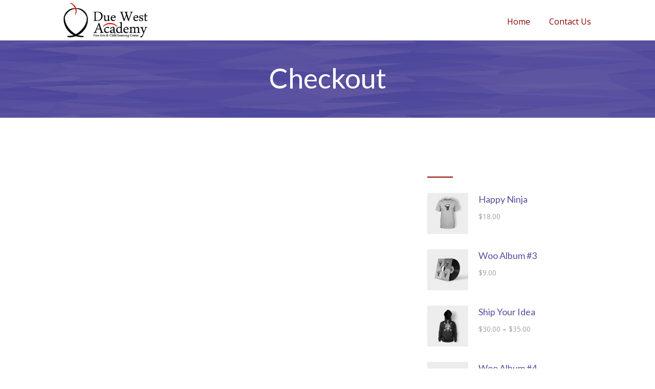

--- FILE ---
content_type: text/css; charset=utf-8
request_url: https://duewestacademy.com/wp-content/plugins/bwp-minify/min/?f=wp-includes/css/dist/block-library/style.min.css,wp-content/plugins/page-builder/style/jquery.qtip.min.css,wp-content/plugins/page-builder/style/fancybox/jquery.fancybox.css,wp-content/plugins/page-builder/style/fancybox/helpers/jquery.fancybox-buttons.css,wp-content/plugins/page-builder/style/PB.Frontend.css,wp-content/themes/Fable/multisite/1/style/PB.Frontend.css,wp-content/plugins/page-builder/component/accordion/style/style.css,wp-content/plugins/page-builder/component/audio/style/style.css,wp-content/plugins/page-builder/component/background_video/style/style.css,wp-content/plugins/page-builder/component/blockquote/style/style.css
body_size: 666481
content:
.wp-block-archives{box-sizing:border-box}.wp-block-archives-dropdown label{display:block}.wp-block-avatar{line-height:0}.wp-block-avatar,.wp-block-avatar img{box-sizing:border-box}.wp-block-avatar.aligncenter{text-align:center}.wp-block-audio{box-sizing:border-box}.wp-block-audio :where(figcaption){margin-bottom:1em;margin-top:.5em}.wp-block-audio audio{min-width:300px;width:100%}.wp-block-button__link{align-content:center;box-sizing:border-box;cursor:pointer;display:inline-block;height:100%;text-align:center;word-break:break-word}.wp-block-button__link.aligncenter{text-align:center}.wp-block-button__link.alignright{text-align:right}:where(.wp-block-button__link){border-radius:9999px;box-shadow:none;padding:calc(.667em + 2px) calc(1.333em + 2px);text-decoration:none}.wp-block-button[style*=text-decoration] .wp-block-button__link{text-decoration:inherit}.wp-block-buttons>.wp-block-button.has-custom-width{max-width:none}.wp-block-buttons>.wp-block-button.has-custom-width .wp-block-button__link{width:100%}.wp-block-buttons>.wp-block-button.has-custom-font-size .wp-block-button__link{font-size:inherit}.wp-block-buttons>.wp-block-button.wp-block-button__width-25{width:calc(25% - var(--wp--style--block-gap, .5em)*.75)}.wp-block-buttons>.wp-block-button.wp-block-button__width-50{width:calc(50% - var(--wp--style--block-gap, .5em)*.5)}.wp-block-buttons>.wp-block-button.wp-block-button__width-75{width:calc(75% - var(--wp--style--block-gap, .5em)*.25)}.wp-block-buttons>.wp-block-button.wp-block-button__width-100{flex-basis:100%;width:100%}.wp-block-buttons.is-vertical>.wp-block-button.wp-block-button__width-25{width:25%}.wp-block-buttons.is-vertical>.wp-block-button.wp-block-button__width-50{width:50%}.wp-block-buttons.is-vertical>.wp-block-button.wp-block-button__width-75{width:75%}.wp-block-button.is-style-squared,.wp-block-button__link.wp-block-button.is-style-squared{border-radius:0}.wp-block-button.no-border-radius,.wp-block-button__link.no-border-radius{border-radius:0!important}:root :where(.wp-block-button .wp-block-button__link.is-style-outline),:root :where(.wp-block-button.is-style-outline>.wp-block-button__link){border:2px solid;padding:.667em 1.333em}:root :where(.wp-block-button .wp-block-button__link.is-style-outline:not(.has-text-color)),:root :where(.wp-block-button.is-style-outline>.wp-block-button__link:not(.has-text-color)){color:currentColor}:root :where(.wp-block-button .wp-block-button__link.is-style-outline:not(.has-background)),:root :where(.wp-block-button.is-style-outline>.wp-block-button__link:not(.has-background)){background-color:initial;background-image:none}.wp-block-buttons{box-sizing:border-box}.wp-block-buttons.is-vertical{flex-direction:column}.wp-block-buttons.is-vertical>.wp-block-button:last-child{margin-bottom:0}.wp-block-buttons>.wp-block-button{display:inline-block;margin:0}.wp-block-buttons.is-content-justification-left{justify-content:flex-start}.wp-block-buttons.is-content-justification-left.is-vertical{align-items:flex-start}.wp-block-buttons.is-content-justification-center{justify-content:center}.wp-block-buttons.is-content-justification-center.is-vertical{align-items:center}.wp-block-buttons.is-content-justification-right{justify-content:flex-end}.wp-block-buttons.is-content-justification-right.is-vertical{align-items:flex-end}.wp-block-buttons.is-content-justification-space-between{justify-content:space-between}.wp-block-buttons.aligncenter{text-align:center}.wp-block-buttons:not(.is-content-justification-space-between,.is-content-justification-right,.is-content-justification-left,.is-content-justification-center) .wp-block-button.aligncenter{margin-left:auto;margin-right:auto;width:100%}.wp-block-buttons[style*=text-decoration] .wp-block-button,.wp-block-buttons[style*=text-decoration] .wp-block-button__link{text-decoration:inherit}.wp-block-buttons.has-custom-font-size .wp-block-button__link{font-size:inherit}.wp-block-buttons .wp-block-button__link{width:100%}.wp-block-button.aligncenter,.wp-block-calendar{text-align:center}.wp-block-calendar td,.wp-block-calendar th{border:1px solid;padding:.25em}.wp-block-calendar th{font-weight:400}.wp-block-calendar caption{background-color:inherit}.wp-block-calendar table{border-collapse:collapse;width:100%}.wp-block-calendar table:where(:not(.has-text-color)){color:#40464d}.wp-block-calendar table:where(:not(.has-text-color)) td,.wp-block-calendar table:where(:not(.has-text-color)) th{border-color:#ddd}.wp-block-calendar table.has-background th{background-color:inherit}.wp-block-calendar table.has-text-color th{color:inherit}:where(.wp-block-calendar table:not(.has-background) th){background:#ddd}.wp-block-categories{box-sizing:border-box}.wp-block-categories.alignleft{margin-right:2em}.wp-block-categories.alignright{margin-left:2em}.wp-block-categories.wp-block-categories-dropdown.aligncenter{text-align:center}.wp-block-categories .wp-block-categories__label{display:block;width:100%}.wp-block-code{box-sizing:border-box}.wp-block-code code{
  /*!rtl:begin:ignore*/direction:ltr;display:block;font-family:inherit;overflow-wrap:break-word;text-align:initial;white-space:pre-wrap
  /*!rtl:end:ignore*/}.wp-block-columns{align-items:normal!important;box-sizing:border-box;display:flex;flex-wrap:wrap!important}@media (min-width:782px){.wp-block-columns{flex-wrap:nowrap!important}}.wp-block-columns.are-vertically-aligned-top{align-items:flex-start}.wp-block-columns.are-vertically-aligned-center{align-items:center}.wp-block-columns.are-vertically-aligned-bottom{align-items:flex-end}@media (max-width:781px){.wp-block-columns:not(.is-not-stacked-on-mobile)>.wp-block-column{flex-basis:100%!important}}@media (min-width:782px){.wp-block-columns:not(.is-not-stacked-on-mobile)>.wp-block-column{flex-basis:0;flex-grow:1}.wp-block-columns:not(.is-not-stacked-on-mobile)>.wp-block-column[style*=flex-basis]{flex-grow:0}}.wp-block-columns.is-not-stacked-on-mobile{flex-wrap:nowrap!important}.wp-block-columns.is-not-stacked-on-mobile>.wp-block-column{flex-basis:0;flex-grow:1}.wp-block-columns.is-not-stacked-on-mobile>.wp-block-column[style*=flex-basis]{flex-grow:0}:where(.wp-block-columns){margin-bottom:1.75em}:where(.wp-block-columns.has-background){padding:1.25em 2.375em}.wp-block-column{flex-grow:1;min-width:0;overflow-wrap:break-word;word-break:break-word}.wp-block-column.is-vertically-aligned-top{align-self:flex-start}.wp-block-column.is-vertically-aligned-center{align-self:center}.wp-block-column.is-vertically-aligned-bottom{align-self:flex-end}.wp-block-column.is-vertically-aligned-stretch{align-self:stretch}.wp-block-column.is-vertically-aligned-bottom,.wp-block-column.is-vertically-aligned-center,.wp-block-column.is-vertically-aligned-top{width:100%}.wp-block-post-comments{box-sizing:border-box}.wp-block-post-comments .alignleft{float:left}.wp-block-post-comments .alignright{float:right}.wp-block-post-comments .navigation:after{clear:both;content:"";display:table}.wp-block-post-comments .commentlist{clear:both;list-style:none;margin:0;padding:0}.wp-block-post-comments .commentlist .comment{min-height:2.25em;padding-left:3.25em}.wp-block-post-comments .commentlist .comment p{font-size:1em;line-height:1.8;margin:1em 0}.wp-block-post-comments .commentlist .children{list-style:none;margin:0;padding:0}.wp-block-post-comments .comment-author{line-height:1.5}.wp-block-post-comments .comment-author .avatar{border-radius:1.5em;display:block;float:left;height:2.5em;margin-right:.75em;margin-top:.5em;width:2.5em}.wp-block-post-comments .comment-author cite{font-style:normal}.wp-block-post-comments .comment-meta{font-size:.875em;line-height:1.5}.wp-block-post-comments .comment-meta b{font-weight:400}.wp-block-post-comments .comment-meta .comment-awaiting-moderation{display:block;margin-bottom:1em;margin-top:1em}.wp-block-post-comments .comment-body .commentmetadata{font-size:.875em}.wp-block-post-comments .comment-form-author label,.wp-block-post-comments .comment-form-comment label,.wp-block-post-comments .comment-form-email label,.wp-block-post-comments .comment-form-url label{display:block;margin-bottom:.25em}.wp-block-post-comments .comment-form input:not([type=submit]):not([type=checkbox]),.wp-block-post-comments .comment-form textarea{box-sizing:border-box;display:block;width:100%}.wp-block-post-comments .comment-form-cookies-consent{display:flex;gap:.25em}.wp-block-post-comments .comment-form-cookies-consent #wp-comment-cookies-consent{margin-top:.35em}.wp-block-post-comments .comment-reply-title{margin-bottom:0}.wp-block-post-comments .comment-reply-title :where(small){font-size:var(--wp--preset--font-size--medium,smaller);margin-left:.5em}.wp-block-post-comments .reply{font-size:.875em;margin-bottom:1.4em}.wp-block-post-comments input:not([type=submit]),.wp-block-post-comments textarea{border:1px solid #949494;font-family:inherit;font-size:1em}.wp-block-post-comments input:not([type=submit]):not([type=checkbox]),.wp-block-post-comments textarea{padding:calc(.667em + 2px)}:where(.wp-block-post-comments input[type=submit]){border:none}.wp-block-comments{box-sizing:border-box}.wp-block-comments-pagination>.wp-block-comments-pagination-next,.wp-block-comments-pagination>.wp-block-comments-pagination-numbers,.wp-block-comments-pagination>.wp-block-comments-pagination-previous{font-size:inherit;margin-bottom:.5em;margin-right:.5em}.wp-block-comments-pagination>.wp-block-comments-pagination-next:last-child,.wp-block-comments-pagination>.wp-block-comments-pagination-numbers:last-child,.wp-block-comments-pagination>.wp-block-comments-pagination-previous:last-child{margin-right:0}.wp-block-comments-pagination .wp-block-comments-pagination-previous-arrow{display:inline-block;margin-right:1ch}.wp-block-comments-pagination .wp-block-comments-pagination-previous-arrow:not(.is-arrow-chevron){transform:scaleX(1)}.wp-block-comments-pagination .wp-block-comments-pagination-next-arrow{display:inline-block;margin-left:1ch}.wp-block-comments-pagination .wp-block-comments-pagination-next-arrow:not(.is-arrow-chevron){transform:scaleX(1)}.wp-block-comments-pagination.aligncenter{justify-content:center}.wp-block-comment-template{box-sizing:border-box;list-style:none;margin-bottom:0;max-width:100%;padding:0}.wp-block-comment-template li{clear:both}.wp-block-comment-template ol{list-style:none;margin-bottom:0;max-width:100%;padding-left:2rem}.wp-block-comment-template.alignleft{float:left}.wp-block-comment-template.aligncenter{margin-left:auto;margin-right:auto;width:fit-content}.wp-block-comment-template.alignright{float:right}.wp-block-comment-date{box-sizing:border-box}.comment-awaiting-moderation{display:block;font-size:.875em;line-height:1.5}.wp-block-comment-author-name,.wp-block-comment-content,.wp-block-comment-edit-link,.wp-block-comment-reply-link{box-sizing:border-box}.wp-block-cover,.wp-block-cover-image{align-items:center;background-position:50%;box-sizing:border-box;display:flex;justify-content:center;min-height:430px;overflow:hidden;overflow:clip;padding:1em;position:relative}.wp-block-cover .has-background-dim:not([class*=-background-color]),.wp-block-cover-image .has-background-dim:not([class*=-background-color]),.wp-block-cover-image.has-background-dim:not([class*=-background-color]),.wp-block-cover.has-background-dim:not([class*=-background-color]){background-color:#000}.wp-block-cover .has-background-dim.has-background-gradient,.wp-block-cover-image .has-background-dim.has-background-gradient{background-color:initial}.wp-block-cover-image.has-background-dim:before,.wp-block-cover.has-background-dim:before{background-color:inherit;content:""}.wp-block-cover .wp-block-cover__background,.wp-block-cover .wp-block-cover__gradient-background,.wp-block-cover-image .wp-block-cover__background,.wp-block-cover-image .wp-block-cover__gradient-background,.wp-block-cover-image.has-background-dim:not(.has-background-gradient):before,.wp-block-cover.has-background-dim:not(.has-background-gradient):before{bottom:0;left:0;opacity:.5;position:absolute;right:0;top:0}.wp-block-cover-image.has-background-dim.has-background-dim-10 .wp-block-cover__background,.wp-block-cover-image.has-background-dim.has-background-dim-10 .wp-block-cover__gradient-background,.wp-block-cover-image.has-background-dim.has-background-dim-10:not(.has-background-gradient):before,.wp-block-cover.has-background-dim.has-background-dim-10 .wp-block-cover__background,.wp-block-cover.has-background-dim.has-background-dim-10 .wp-block-cover__gradient-background,.wp-block-cover.has-background-dim.has-background-dim-10:not(.has-background-gradient):before{opacity:.1}.wp-block-cover-image.has-background-dim.has-background-dim-20 .wp-block-cover__background,.wp-block-cover-image.has-background-dim.has-background-dim-20 .wp-block-cover__gradient-background,.wp-block-cover-image.has-background-dim.has-background-dim-20:not(.has-background-gradient):before,.wp-block-cover.has-background-dim.has-background-dim-20 .wp-block-cover__background,.wp-block-cover.has-background-dim.has-background-dim-20 .wp-block-cover__gradient-background,.wp-block-cover.has-background-dim.has-background-dim-20:not(.has-background-gradient):before{opacity:.2}.wp-block-cover-image.has-background-dim.has-background-dim-30 .wp-block-cover__background,.wp-block-cover-image.has-background-dim.has-background-dim-30 .wp-block-cover__gradient-background,.wp-block-cover-image.has-background-dim.has-background-dim-30:not(.has-background-gradient):before,.wp-block-cover.has-background-dim.has-background-dim-30 .wp-block-cover__background,.wp-block-cover.has-background-dim.has-background-dim-30 .wp-block-cover__gradient-background,.wp-block-cover.has-background-dim.has-background-dim-30:not(.has-background-gradient):before{opacity:.3}.wp-block-cover-image.has-background-dim.has-background-dim-40 .wp-block-cover__background,.wp-block-cover-image.has-background-dim.has-background-dim-40 .wp-block-cover__gradient-background,.wp-block-cover-image.has-background-dim.has-background-dim-40:not(.has-background-gradient):before,.wp-block-cover.has-background-dim.has-background-dim-40 .wp-block-cover__background,.wp-block-cover.has-background-dim.has-background-dim-40 .wp-block-cover__gradient-background,.wp-block-cover.has-background-dim.has-background-dim-40:not(.has-background-gradient):before{opacity:.4}.wp-block-cover-image.has-background-dim.has-background-dim-50 .wp-block-cover__background,.wp-block-cover-image.has-background-dim.has-background-dim-50 .wp-block-cover__gradient-background,.wp-block-cover-image.has-background-dim.has-background-dim-50:not(.has-background-gradient):before,.wp-block-cover.has-background-dim.has-background-dim-50 .wp-block-cover__background,.wp-block-cover.has-background-dim.has-background-dim-50 .wp-block-cover__gradient-background,.wp-block-cover.has-background-dim.has-background-dim-50:not(.has-background-gradient):before{opacity:.5}.wp-block-cover-image.has-background-dim.has-background-dim-60 .wp-block-cover__background,.wp-block-cover-image.has-background-dim.has-background-dim-60 .wp-block-cover__gradient-background,.wp-block-cover-image.has-background-dim.has-background-dim-60:not(.has-background-gradient):before,.wp-block-cover.has-background-dim.has-background-dim-60 .wp-block-cover__background,.wp-block-cover.has-background-dim.has-background-dim-60 .wp-block-cover__gradient-background,.wp-block-cover.has-background-dim.has-background-dim-60:not(.has-background-gradient):before{opacity:.6}.wp-block-cover-image.has-background-dim.has-background-dim-70 .wp-block-cover__background,.wp-block-cover-image.has-background-dim.has-background-dim-70 .wp-block-cover__gradient-background,.wp-block-cover-image.has-background-dim.has-background-dim-70:not(.has-background-gradient):before,.wp-block-cover.has-background-dim.has-background-dim-70 .wp-block-cover__background,.wp-block-cover.has-background-dim.has-background-dim-70 .wp-block-cover__gradient-background,.wp-block-cover.has-background-dim.has-background-dim-70:not(.has-background-gradient):before{opacity:.7}.wp-block-cover-image.has-background-dim.has-background-dim-80 .wp-block-cover__background,.wp-block-cover-image.has-background-dim.has-background-dim-80 .wp-block-cover__gradient-background,.wp-block-cover-image.has-background-dim.has-background-dim-80:not(.has-background-gradient):before,.wp-block-cover.has-background-dim.has-background-dim-80 .wp-block-cover__background,.wp-block-cover.has-background-dim.has-background-dim-80 .wp-block-cover__gradient-background,.wp-block-cover.has-background-dim.has-background-dim-80:not(.has-background-gradient):before{opacity:.8}.wp-block-cover-image.has-background-dim.has-background-dim-90 .wp-block-cover__background,.wp-block-cover-image.has-background-dim.has-background-dim-90 .wp-block-cover__gradient-background,.wp-block-cover-image.has-background-dim.has-background-dim-90:not(.has-background-gradient):before,.wp-block-cover.has-background-dim.has-background-dim-90 .wp-block-cover__background,.wp-block-cover.has-background-dim.has-background-dim-90 .wp-block-cover__gradient-background,.wp-block-cover.has-background-dim.has-background-dim-90:not(.has-background-gradient):before{opacity:.9}.wp-block-cover-image.has-background-dim.has-background-dim-100 .wp-block-cover__background,.wp-block-cover-image.has-background-dim.has-background-dim-100 .wp-block-cover__gradient-background,.wp-block-cover-image.has-background-dim.has-background-dim-100:not(.has-background-gradient):before,.wp-block-cover.has-background-dim.has-background-dim-100 .wp-block-cover__background,.wp-block-cover.has-background-dim.has-background-dim-100 .wp-block-cover__gradient-background,.wp-block-cover.has-background-dim.has-background-dim-100:not(.has-background-gradient):before{opacity:1}.wp-block-cover .wp-block-cover__background.has-background-dim.has-background-dim-0,.wp-block-cover .wp-block-cover__gradient-background.has-background-dim.has-background-dim-0,.wp-block-cover-image .wp-block-cover__background.has-background-dim.has-background-dim-0,.wp-block-cover-image .wp-block-cover__gradient-background.has-background-dim.has-background-dim-0{opacity:0}.wp-block-cover .wp-block-cover__background.has-background-dim.has-background-dim-10,.wp-block-cover .wp-block-cover__gradient-background.has-background-dim.has-background-dim-10,.wp-block-cover-image .wp-block-cover__background.has-background-dim.has-background-dim-10,.wp-block-cover-image .wp-block-cover__gradient-background.has-background-dim.has-background-dim-10{opacity:.1}.wp-block-cover .wp-block-cover__background.has-background-dim.has-background-dim-20,.wp-block-cover .wp-block-cover__gradient-background.has-background-dim.has-background-dim-20,.wp-block-cover-image .wp-block-cover__background.has-background-dim.has-background-dim-20,.wp-block-cover-image .wp-block-cover__gradient-background.has-background-dim.has-background-dim-20{opacity:.2}.wp-block-cover .wp-block-cover__background.has-background-dim.has-background-dim-30,.wp-block-cover .wp-block-cover__gradient-background.has-background-dim.has-background-dim-30,.wp-block-cover-image .wp-block-cover__background.has-background-dim.has-background-dim-30,.wp-block-cover-image .wp-block-cover__gradient-background.has-background-dim.has-background-dim-30{opacity:.3}.wp-block-cover .wp-block-cover__background.has-background-dim.has-background-dim-40,.wp-block-cover .wp-block-cover__gradient-background.has-background-dim.has-background-dim-40,.wp-block-cover-image .wp-block-cover__background.has-background-dim.has-background-dim-40,.wp-block-cover-image .wp-block-cover__gradient-background.has-background-dim.has-background-dim-40{opacity:.4}.wp-block-cover .wp-block-cover__background.has-background-dim.has-background-dim-50,.wp-block-cover .wp-block-cover__gradient-background.has-background-dim.has-background-dim-50,.wp-block-cover-image .wp-block-cover__background.has-background-dim.has-background-dim-50,.wp-block-cover-image .wp-block-cover__gradient-background.has-background-dim.has-background-dim-50{opacity:.5}.wp-block-cover .wp-block-cover__background.has-background-dim.has-background-dim-60,.wp-block-cover .wp-block-cover__gradient-background.has-background-dim.has-background-dim-60,.wp-block-cover-image .wp-block-cover__background.has-background-dim.has-background-dim-60,.wp-block-cover-image .wp-block-cover__gradient-background.has-background-dim.has-background-dim-60{opacity:.6}.wp-block-cover .wp-block-cover__background.has-background-dim.has-background-dim-70,.wp-block-cover .wp-block-cover__gradient-background.has-background-dim.has-background-dim-70,.wp-block-cover-image .wp-block-cover__background.has-background-dim.has-background-dim-70,.wp-block-cover-image .wp-block-cover__gradient-background.has-background-dim.has-background-dim-70{opacity:.7}.wp-block-cover .wp-block-cover__background.has-background-dim.has-background-dim-80,.wp-block-cover .wp-block-cover__gradient-background.has-background-dim.has-background-dim-80,.wp-block-cover-image .wp-block-cover__background.has-background-dim.has-background-dim-80,.wp-block-cover-image .wp-block-cover__gradient-background.has-background-dim.has-background-dim-80{opacity:.8}.wp-block-cover .wp-block-cover__background.has-background-dim.has-background-dim-90,.wp-block-cover .wp-block-cover__gradient-background.has-background-dim.has-background-dim-90,.wp-block-cover-image .wp-block-cover__background.has-background-dim.has-background-dim-90,.wp-block-cover-image .wp-block-cover__gradient-background.has-background-dim.has-background-dim-90{opacity:.9}.wp-block-cover .wp-block-cover__background.has-background-dim.has-background-dim-100,.wp-block-cover .wp-block-cover__gradient-background.has-background-dim.has-background-dim-100,.wp-block-cover-image .wp-block-cover__background.has-background-dim.has-background-dim-100,.wp-block-cover-image .wp-block-cover__gradient-background.has-background-dim.has-background-dim-100{opacity:1}.wp-block-cover-image.alignleft,.wp-block-cover-image.alignright,.wp-block-cover.alignleft,.wp-block-cover.alignright{max-width:420px;width:100%}.wp-block-cover-image.aligncenter,.wp-block-cover-image.alignleft,.wp-block-cover-image.alignright,.wp-block-cover.aligncenter,.wp-block-cover.alignleft,.wp-block-cover.alignright{display:flex}.wp-block-cover .wp-block-cover__inner-container,.wp-block-cover-image .wp-block-cover__inner-container{color:inherit;position:relative;width:100%}.wp-block-cover-image.is-position-top-left,.wp-block-cover.is-position-top-left{align-items:flex-start;justify-content:flex-start}.wp-block-cover-image.is-position-top-center,.wp-block-cover.is-position-top-center{align-items:flex-start;justify-content:center}.wp-block-cover-image.is-position-top-right,.wp-block-cover.is-position-top-right{align-items:flex-start;justify-content:flex-end}.wp-block-cover-image.is-position-center-left,.wp-block-cover.is-position-center-left{align-items:center;justify-content:flex-start}.wp-block-cover-image.is-position-center-center,.wp-block-cover.is-position-center-center{align-items:center;justify-content:center}.wp-block-cover-image.is-position-center-right,.wp-block-cover.is-position-center-right{align-items:center;justify-content:flex-end}.wp-block-cover-image.is-position-bottom-left,.wp-block-cover.is-position-bottom-left{align-items:flex-end;justify-content:flex-start}.wp-block-cover-image.is-position-bottom-center,.wp-block-cover.is-position-bottom-center{align-items:flex-end;justify-content:center}.wp-block-cover-image.is-position-bottom-right,.wp-block-cover.is-position-bottom-right{align-items:flex-end;justify-content:flex-end}.wp-block-cover-image.has-custom-content-position.has-custom-content-position .wp-block-cover__inner-container,.wp-block-cover.has-custom-content-position.has-custom-content-position .wp-block-cover__inner-container{margin:0}.wp-block-cover-image.has-custom-content-position.has-custom-content-position.is-position-bottom-left .wp-block-cover__inner-container,.wp-block-cover-image.has-custom-content-position.has-custom-content-position.is-position-bottom-right .wp-block-cover__inner-container,.wp-block-cover-image.has-custom-content-position.has-custom-content-position.is-position-center-left .wp-block-cover__inner-container,.wp-block-cover-image.has-custom-content-position.has-custom-content-position.is-position-center-right .wp-block-cover__inner-container,.wp-block-cover-image.has-custom-content-position.has-custom-content-position.is-position-top-left .wp-block-cover__inner-container,.wp-block-cover-image.has-custom-content-position.has-custom-content-position.is-position-top-right .wp-block-cover__inner-container,.wp-block-cover.has-custom-content-position.has-custom-content-position.is-position-bottom-left .wp-block-cover__inner-container,.wp-block-cover.has-custom-content-position.has-custom-content-position.is-position-bottom-right .wp-block-cover__inner-container,.wp-block-cover.has-custom-content-position.has-custom-content-position.is-position-center-left .wp-block-cover__inner-container,.wp-block-cover.has-custom-content-position.has-custom-content-position.is-position-center-right .wp-block-cover__inner-container,.wp-block-cover.has-custom-content-position.has-custom-content-position.is-position-top-left .wp-block-cover__inner-container,.wp-block-cover.has-custom-content-position.has-custom-content-position.is-position-top-right .wp-block-cover__inner-container{margin:0;width:auto}.wp-block-cover .wp-block-cover__image-background,.wp-block-cover video.wp-block-cover__video-background,.wp-block-cover-image .wp-block-cover__image-background,.wp-block-cover-image video.wp-block-cover__video-background{border:none;bottom:0;box-shadow:none;height:100%;left:0;margin:0;max-height:none;max-width:none;object-fit:cover;outline:none;padding:0;position:absolute;right:0;top:0;width:100%}.wp-block-cover-image.has-parallax,.wp-block-cover.has-parallax,.wp-block-cover__image-background.has-parallax,video.wp-block-cover__video-background.has-parallax{background-attachment:fixed;background-repeat:no-repeat;background-size:cover}@supports (-webkit-touch-callout:inherit){.wp-block-cover-image.has-parallax,.wp-block-cover.has-parallax,.wp-block-cover__image-background.has-parallax,video.wp-block-cover__video-background.has-parallax{background-attachment:scroll}}@media (prefers-reduced-motion:reduce){.wp-block-cover-image.has-parallax,.wp-block-cover.has-parallax,.wp-block-cover__image-background.has-parallax,video.wp-block-cover__video-background.has-parallax{background-attachment:scroll}}.wp-block-cover-image.is-repeated,.wp-block-cover.is-repeated,.wp-block-cover__image-background.is-repeated,video.wp-block-cover__video-background.is-repeated{background-repeat:repeat;background-size:auto}.wp-block-cover-image-text,.wp-block-cover-image-text a,.wp-block-cover-image-text a:active,.wp-block-cover-image-text a:focus,.wp-block-cover-image-text a:hover,.wp-block-cover-text,.wp-block-cover-text a,.wp-block-cover-text a:active,.wp-block-cover-text a:focus,.wp-block-cover-text a:hover,section.wp-block-cover-image h2,section.wp-block-cover-image h2 a,section.wp-block-cover-image h2 a:active,section.wp-block-cover-image h2 a:focus,section.wp-block-cover-image h2 a:hover{color:#fff}.wp-block-cover-image .wp-block-cover.has-left-content{justify-content:flex-start}.wp-block-cover-image .wp-block-cover.has-right-content{justify-content:flex-end}.wp-block-cover-image.has-left-content .wp-block-cover-image-text,.wp-block-cover.has-left-content .wp-block-cover-text,section.wp-block-cover-image.has-left-content>h2{margin-left:0;text-align:left}.wp-block-cover-image.has-right-content .wp-block-cover-image-text,.wp-block-cover.has-right-content .wp-block-cover-text,section.wp-block-cover-image.has-right-content>h2{margin-right:0;text-align:right}.wp-block-cover .wp-block-cover-text,.wp-block-cover-image .wp-block-cover-image-text,section.wp-block-cover-image>h2{font-size:2em;line-height:1.25;margin-bottom:0;max-width:840px;padding:.44em;text-align:center;z-index:1}:where(.wp-block-cover-image:not(.has-text-color)),:where(.wp-block-cover:not(.has-text-color)){color:#fff}:where(.wp-block-cover-image.is-light:not(.has-text-color)),:where(.wp-block-cover.is-light:not(.has-text-color)){color:#000}:root :where(.wp-block-cover h1:not(.has-text-color)),:root :where(.wp-block-cover h2:not(.has-text-color)),:root :where(.wp-block-cover h3:not(.has-text-color)),:root :where(.wp-block-cover h4:not(.has-text-color)),:root :where(.wp-block-cover h5:not(.has-text-color)),:root :where(.wp-block-cover h6:not(.has-text-color)),:root :where(.wp-block-cover p:not(.has-text-color)){color:inherit}body:not(.editor-styles-wrapper) .wp-block-cover:not(.wp-block-cover:has(.wp-block-cover__background+.wp-block-cover__inner-container)) .wp-block-cover__image-background,body:not(.editor-styles-wrapper) .wp-block-cover:not(.wp-block-cover:has(.wp-block-cover__background+.wp-block-cover__inner-container)) .wp-block-cover__video-background{z-index:0}body:not(.editor-styles-wrapper) .wp-block-cover:not(.wp-block-cover:has(.wp-block-cover__background+.wp-block-cover__inner-container)) .wp-block-cover__background,body:not(.editor-styles-wrapper) .wp-block-cover:not(.wp-block-cover:has(.wp-block-cover__background+.wp-block-cover__inner-container)) .wp-block-cover__gradient-background,body:not(.editor-styles-wrapper) .wp-block-cover:not(.wp-block-cover:has(.wp-block-cover__background+.wp-block-cover__inner-container)) .wp-block-cover__inner-container,body:not(.editor-styles-wrapper) .wp-block-cover:not(.wp-block-cover:has(.wp-block-cover__background+.wp-block-cover__inner-container)).has-background-dim:not(.has-background-gradient):before{z-index:1}.has-modal-open body:not(.editor-styles-wrapper) .wp-block-cover:not(.wp-block-cover:has(.wp-block-cover__background+.wp-block-cover__inner-container)) .wp-block-cover__inner-container{z-index:auto}.wp-block-details{box-sizing:border-box}.wp-block-details summary{cursor:pointer}.wp-block-embed.alignleft,.wp-block-embed.alignright,.wp-block[data-align=left]>[data-type="core/embed"],.wp-block[data-align=right]>[data-type="core/embed"]{max-width:360px;width:100%}.wp-block-embed.alignleft .wp-block-embed__wrapper,.wp-block-embed.alignright .wp-block-embed__wrapper,.wp-block[data-align=left]>[data-type="core/embed"] .wp-block-embed__wrapper,.wp-block[data-align=right]>[data-type="core/embed"] .wp-block-embed__wrapper{min-width:280px}.wp-block-cover .wp-block-embed{min-height:240px;min-width:320px}.wp-block-embed{overflow-wrap:break-word}.wp-block-embed :where(figcaption){margin-bottom:1em;margin-top:.5em}.wp-block-embed iframe{max-width:100%}.wp-block-embed__wrapper{position:relative}.wp-embed-responsive .wp-has-aspect-ratio .wp-block-embed__wrapper:before{content:"";display:block;padding-top:50%}.wp-embed-responsive .wp-has-aspect-ratio iframe{bottom:0;height:100%;left:0;position:absolute;right:0;top:0;width:100%}.wp-embed-responsive .wp-embed-aspect-21-9 .wp-block-embed__wrapper:before{padding-top:42.85%}.wp-embed-responsive .wp-embed-aspect-18-9 .wp-block-embed__wrapper:before{padding-top:50%}.wp-embed-responsive .wp-embed-aspect-16-9 .wp-block-embed__wrapper:before{padding-top:56.25%}.wp-embed-responsive .wp-embed-aspect-4-3 .wp-block-embed__wrapper:before{padding-top:75%}.wp-embed-responsive .wp-embed-aspect-1-1 .wp-block-embed__wrapper:before{padding-top:100%}.wp-embed-responsive .wp-embed-aspect-9-16 .wp-block-embed__wrapper:before{padding-top:177.77%}.wp-embed-responsive .wp-embed-aspect-1-2 .wp-block-embed__wrapper:before{padding-top:200%}.wp-block-file{box-sizing:border-box}.wp-block-file:not(.wp-element-button){font-size:.8em}.wp-block-file.aligncenter{text-align:center}.wp-block-file.alignright{text-align:right}.wp-block-file *+.wp-block-file__button{margin-left:.75em}:where(.wp-block-file){margin-bottom:1.5em}.wp-block-file__embed{margin-bottom:1em}:where(.wp-block-file__button){border-radius:2em;display:inline-block;padding:.5em 1em}:where(.wp-block-file__button):is(a):active,:where(.wp-block-file__button):is(a):focus,:where(.wp-block-file__button):is(a):hover,:where(.wp-block-file__button):is(a):visited{box-shadow:none;color:#fff;opacity:.85;text-decoration:none}.wp-block-form-input__label{display:flex;flex-direction:column;gap:.25em;margin-bottom:.5em;width:100%}.wp-block-form-input__label.is-label-inline{align-items:center;flex-direction:row;gap:.5em}.wp-block-form-input__label.is-label-inline .wp-block-form-input__label-content{margin-bottom:.5em}.wp-block-form-input__label:has(input[type=checkbox]){flex-direction:row;width:fit-content}.wp-block-form-input__label:has(input[type=checkbox]) .wp-block-form-input__label-content{margin:0}.wp-block-form-input__label:has(.wp-block-form-input__label-content+input[type=checkbox]){flex-direction:row-reverse}.wp-block-form-input__label-content{width:fit-content}.wp-block-form-input__input{font-size:1em;margin-bottom:.5em;padding:0 .5em}.wp-block-form-input__input[type=date],.wp-block-form-input__input[type=datetime-local],.wp-block-form-input__input[type=datetime],.wp-block-form-input__input[type=email],.wp-block-form-input__input[type=month],.wp-block-form-input__input[type=number],.wp-block-form-input__input[type=password],.wp-block-form-input__input[type=search],.wp-block-form-input__input[type=tel],.wp-block-form-input__input[type=text],.wp-block-form-input__input[type=time],.wp-block-form-input__input[type=url],.wp-block-form-input__input[type=week]{border:1px solid;line-height:2;min-height:2em}textarea.wp-block-form-input__input{min-height:10em}.blocks-gallery-grid:not(.has-nested-images),.wp-block-gallery:not(.has-nested-images){display:flex;flex-wrap:wrap;list-style-type:none;margin:0;padding:0}.blocks-gallery-grid:not(.has-nested-images) .blocks-gallery-image,.blocks-gallery-grid:not(.has-nested-images) .blocks-gallery-item,.wp-block-gallery:not(.has-nested-images) .blocks-gallery-image,.wp-block-gallery:not(.has-nested-images) .blocks-gallery-item{display:flex;flex-direction:column;flex-grow:1;justify-content:center;margin:0 1em 1em 0;position:relative;width:calc(50% - 1em)}.blocks-gallery-grid:not(.has-nested-images) .blocks-gallery-image:nth-of-type(2n),.blocks-gallery-grid:not(.has-nested-images) .blocks-gallery-item:nth-of-type(2n),.wp-block-gallery:not(.has-nested-images) .blocks-gallery-image:nth-of-type(2n),.wp-block-gallery:not(.has-nested-images) .blocks-gallery-item:nth-of-type(2n){margin-right:0}.blocks-gallery-grid:not(.has-nested-images) .blocks-gallery-image figure,.blocks-gallery-grid:not(.has-nested-images) .blocks-gallery-item figure,.wp-block-gallery:not(.has-nested-images) .blocks-gallery-image figure,.wp-block-gallery:not(.has-nested-images) .blocks-gallery-item figure{align-items:flex-end;display:flex;height:100%;justify-content:flex-start;margin:0}.blocks-gallery-grid:not(.has-nested-images) .blocks-gallery-image img,.blocks-gallery-grid:not(.has-nested-images) .blocks-gallery-item img,.wp-block-gallery:not(.has-nested-images) .blocks-gallery-image img,.wp-block-gallery:not(.has-nested-images) .blocks-gallery-item img{display:block;height:auto;max-width:100%;width:auto}.blocks-gallery-grid:not(.has-nested-images) .blocks-gallery-image figcaption,.blocks-gallery-grid:not(.has-nested-images) .blocks-gallery-item figcaption,.wp-block-gallery:not(.has-nested-images) .blocks-gallery-image figcaption,.wp-block-gallery:not(.has-nested-images) .blocks-gallery-item figcaption{background:linear-gradient(0deg,#000000b3,#0000004d 70%,#0000);bottom:0;box-sizing:border-box;color:#fff;font-size:.8em;margin:0;max-height:100%;overflow:auto;padding:3em .77em .7em;position:absolute;text-align:center;width:100%;z-index:2}.blocks-gallery-grid:not(.has-nested-images) .blocks-gallery-image figcaption img,.blocks-gallery-grid:not(.has-nested-images) .blocks-gallery-item figcaption img,.wp-block-gallery:not(.has-nested-images) .blocks-gallery-image figcaption img,.wp-block-gallery:not(.has-nested-images) .blocks-gallery-item figcaption img{display:inline}.blocks-gallery-grid:not(.has-nested-images) figcaption,.wp-block-gallery:not(.has-nested-images) figcaption{flex-grow:1}.blocks-gallery-grid:not(.has-nested-images).is-cropped .blocks-gallery-image a,.blocks-gallery-grid:not(.has-nested-images).is-cropped .blocks-gallery-image img,.blocks-gallery-grid:not(.has-nested-images).is-cropped .blocks-gallery-item a,.blocks-gallery-grid:not(.has-nested-images).is-cropped .blocks-gallery-item img,.wp-block-gallery:not(.has-nested-images).is-cropped .blocks-gallery-image a,.wp-block-gallery:not(.has-nested-images).is-cropped .blocks-gallery-image img,.wp-block-gallery:not(.has-nested-images).is-cropped .blocks-gallery-item a,.wp-block-gallery:not(.has-nested-images).is-cropped .blocks-gallery-item img{flex:1;height:100%;object-fit:cover;width:100%}.blocks-gallery-grid:not(.has-nested-images).columns-1 .blocks-gallery-image,.blocks-gallery-grid:not(.has-nested-images).columns-1 .blocks-gallery-item,.wp-block-gallery:not(.has-nested-images).columns-1 .blocks-gallery-image,.wp-block-gallery:not(.has-nested-images).columns-1 .blocks-gallery-item{margin-right:0;width:100%}@media (min-width:600px){.blocks-gallery-grid:not(.has-nested-images).columns-3 .blocks-gallery-image,.blocks-gallery-grid:not(.has-nested-images).columns-3 .blocks-gallery-item,.wp-block-gallery:not(.has-nested-images).columns-3 .blocks-gallery-image,.wp-block-gallery:not(.has-nested-images).columns-3 .blocks-gallery-item{margin-right:1em;width:calc(33.33333% - .66667em)}.blocks-gallery-grid:not(.has-nested-images).columns-4 .blocks-gallery-image,.blocks-gallery-grid:not(.has-nested-images).columns-4 .blocks-gallery-item,.wp-block-gallery:not(.has-nested-images).columns-4 .blocks-gallery-image,.wp-block-gallery:not(.has-nested-images).columns-4 .blocks-gallery-item{margin-right:1em;width:calc(25% - .75em)}.blocks-gallery-grid:not(.has-nested-images).columns-5 .blocks-gallery-image,.blocks-gallery-grid:not(.has-nested-images).columns-5 .blocks-gallery-item,.wp-block-gallery:not(.has-nested-images).columns-5 .blocks-gallery-image,.wp-block-gallery:not(.has-nested-images).columns-5 .blocks-gallery-item{margin-right:1em;width:calc(20% - .8em)}.blocks-gallery-grid:not(.has-nested-images).columns-6 .blocks-gallery-image,.blocks-gallery-grid:not(.has-nested-images).columns-6 .blocks-gallery-item,.wp-block-gallery:not(.has-nested-images).columns-6 .blocks-gallery-image,.wp-block-gallery:not(.has-nested-images).columns-6 .blocks-gallery-item{margin-right:1em;width:calc(16.66667% - .83333em)}.blocks-gallery-grid:not(.has-nested-images).columns-7 .blocks-gallery-image,.blocks-gallery-grid:not(.has-nested-images).columns-7 .blocks-gallery-item,.wp-block-gallery:not(.has-nested-images).columns-7 .blocks-gallery-image,.wp-block-gallery:not(.has-nested-images).columns-7 .blocks-gallery-item{margin-right:1em;width:calc(14.28571% - .85714em)}.blocks-gallery-grid:not(.has-nested-images).columns-8 .blocks-gallery-image,.blocks-gallery-grid:not(.has-nested-images).columns-8 .blocks-gallery-item,.wp-block-gallery:not(.has-nested-images).columns-8 .blocks-gallery-image,.wp-block-gallery:not(.has-nested-images).columns-8 .blocks-gallery-item{margin-right:1em;width:calc(12.5% - .875em)}.blocks-gallery-grid:not(.has-nested-images).columns-1 .blocks-gallery-image:nth-of-type(1n),.blocks-gallery-grid:not(.has-nested-images).columns-1 .blocks-gallery-item:nth-of-type(1n),.blocks-gallery-grid:not(.has-nested-images).columns-2 .blocks-gallery-image:nth-of-type(2n),.blocks-gallery-grid:not(.has-nested-images).columns-2 .blocks-gallery-item:nth-of-type(2n),.blocks-gallery-grid:not(.has-nested-images).columns-3 .blocks-gallery-image:nth-of-type(3n),.blocks-gallery-grid:not(.has-nested-images).columns-3 .blocks-gallery-item:nth-of-type(3n),.blocks-gallery-grid:not(.has-nested-images).columns-4 .blocks-gallery-image:nth-of-type(4n),.blocks-gallery-grid:not(.has-nested-images).columns-4 .blocks-gallery-item:nth-of-type(4n),.blocks-gallery-grid:not(.has-nested-images).columns-5 .blocks-gallery-image:nth-of-type(5n),.blocks-gallery-grid:not(.has-nested-images).columns-5 .blocks-gallery-item:nth-of-type(5n),.blocks-gallery-grid:not(.has-nested-images).columns-6 .blocks-gallery-image:nth-of-type(6n),.blocks-gallery-grid:not(.has-nested-images).columns-6 .blocks-gallery-item:nth-of-type(6n),.blocks-gallery-grid:not(.has-nested-images).columns-7 .blocks-gallery-image:nth-of-type(7n),.blocks-gallery-grid:not(.has-nested-images).columns-7 .blocks-gallery-item:nth-of-type(7n),.blocks-gallery-grid:not(.has-nested-images).columns-8 .blocks-gallery-image:nth-of-type(8n),.blocks-gallery-grid:not(.has-nested-images).columns-8 .blocks-gallery-item:nth-of-type(8n),.wp-block-gallery:not(.has-nested-images).columns-1 .blocks-gallery-image:nth-of-type(1n),.wp-block-gallery:not(.has-nested-images).columns-1 .blocks-gallery-item:nth-of-type(1n),.wp-block-gallery:not(.has-nested-images).columns-2 .blocks-gallery-image:nth-of-type(2n),.wp-block-gallery:not(.has-nested-images).columns-2 .blocks-gallery-item:nth-of-type(2n),.wp-block-gallery:not(.has-nested-images).columns-3 .blocks-gallery-image:nth-of-type(3n),.wp-block-gallery:not(.has-nested-images).columns-3 .blocks-gallery-item:nth-of-type(3n),.wp-block-gallery:not(.has-nested-images).columns-4 .blocks-gallery-image:nth-of-type(4n),.wp-block-gallery:not(.has-nested-images).columns-4 .blocks-gallery-item:nth-of-type(4n),.wp-block-gallery:not(.has-nested-images).columns-5 .blocks-gallery-image:nth-of-type(5n),.wp-block-gallery:not(.has-nested-images).columns-5 .blocks-gallery-item:nth-of-type(5n),.wp-block-gallery:not(.has-nested-images).columns-6 .blocks-gallery-image:nth-of-type(6n),.wp-block-gallery:not(.has-nested-images).columns-6 .blocks-gallery-item:nth-of-type(6n),.wp-block-gallery:not(.has-nested-images).columns-7 .blocks-gallery-image:nth-of-type(7n),.wp-block-gallery:not(.has-nested-images).columns-7 .blocks-gallery-item:nth-of-type(7n),.wp-block-gallery:not(.has-nested-images).columns-8 .blocks-gallery-image:nth-of-type(8n),.wp-block-gallery:not(.has-nested-images).columns-8 .blocks-gallery-item:nth-of-type(8n){margin-right:0}}.blocks-gallery-grid:not(.has-nested-images) .blocks-gallery-image:last-child,.blocks-gallery-grid:not(.has-nested-images) .blocks-gallery-item:last-child,.wp-block-gallery:not(.has-nested-images) .blocks-gallery-image:last-child,.wp-block-gallery:not(.has-nested-images) .blocks-gallery-item:last-child{margin-right:0}.blocks-gallery-grid:not(.has-nested-images).alignleft,.blocks-gallery-grid:not(.has-nested-images).alignright,.wp-block-gallery:not(.has-nested-images).alignleft,.wp-block-gallery:not(.has-nested-images).alignright{max-width:420px;width:100%}.blocks-gallery-grid:not(.has-nested-images).aligncenter .blocks-gallery-item figure,.wp-block-gallery:not(.has-nested-images).aligncenter .blocks-gallery-item figure{justify-content:center}.wp-block-gallery:not(.is-cropped) .blocks-gallery-item{align-self:flex-start}figure.wp-block-gallery.has-nested-images{align-items:normal}.wp-block-gallery.has-nested-images figure.wp-block-image:not(#individual-image){margin:0;width:calc(50% - var(--wp--style--unstable-gallery-gap, 16px)/2)}.wp-block-gallery.has-nested-images figure.wp-block-image{box-sizing:border-box;display:flex;flex-direction:column;flex-grow:1;justify-content:center;max-width:100%;position:relative}.wp-block-gallery.has-nested-images figure.wp-block-image>a,.wp-block-gallery.has-nested-images figure.wp-block-image>div{flex-direction:column;flex-grow:1;margin:0}.wp-block-gallery.has-nested-images figure.wp-block-image img{display:block;height:auto;max-width:100%!important;width:auto}.wp-block-gallery.has-nested-images figure.wp-block-image figcaption,.wp-block-gallery.has-nested-images figure.wp-block-image:has(figcaption):before{bottom:0;left:0;max-height:100%;position:absolute;right:0}.wp-block-gallery.has-nested-images figure.wp-block-image:has(figcaption):before{-webkit-backdrop-filter:blur(3px);backdrop-filter:blur(3px);content:"";height:100%;-webkit-mask-image:linear-gradient(0deg,#000 20%,#0000);mask-image:linear-gradient(0deg,#000 20%,#0000);max-height:40%}.wp-block-gallery.has-nested-images figure.wp-block-image figcaption{background:linear-gradient(0deg,#0006,#0000);box-sizing:border-box;color:#fff;font-size:13px;margin:0;overflow:auto;padding:1em;scrollbar-color:#0000 #0000;scrollbar-gutter:stable both-edges;scrollbar-width:thin;text-align:center;text-shadow:0 0 1.5px #000;will-change:transform}.wp-block-gallery.has-nested-images figure.wp-block-image figcaption::-webkit-scrollbar{height:12px;width:12px}.wp-block-gallery.has-nested-images figure.wp-block-image figcaption::-webkit-scrollbar-track{background-color:initial}.wp-block-gallery.has-nested-images figure.wp-block-image figcaption::-webkit-scrollbar-thumb{background-clip:padding-box;background-color:initial;border:3px solid #0000;border-radius:8px}.wp-block-gallery.has-nested-images figure.wp-block-image figcaption:focus-within::-webkit-scrollbar-thumb,.wp-block-gallery.has-nested-images figure.wp-block-image figcaption:focus::-webkit-scrollbar-thumb,.wp-block-gallery.has-nested-images figure.wp-block-image figcaption:hover::-webkit-scrollbar-thumb{background-color:#fffc}.wp-block-gallery.has-nested-images figure.wp-block-image figcaption:focus,.wp-block-gallery.has-nested-images figure.wp-block-image figcaption:focus-within,.wp-block-gallery.has-nested-images figure.wp-block-image figcaption:hover{scrollbar-color:#fffc #0000}@media (hover:none){.wp-block-gallery.has-nested-images figure.wp-block-image figcaption{scrollbar-color:#fffc #0000}}.wp-block-gallery.has-nested-images figure.wp-block-image figcaption img{display:inline}.wp-block-gallery.has-nested-images figure.wp-block-image figcaption a{color:inherit}.wp-block-gallery.has-nested-images figure.wp-block-image.has-custom-border img{box-sizing:border-box}.wp-block-gallery.has-nested-images figure.wp-block-image.has-custom-border>a,.wp-block-gallery.has-nested-images figure.wp-block-image.has-custom-border>div,.wp-block-gallery.has-nested-images figure.wp-block-image.is-style-rounded>a,.wp-block-gallery.has-nested-images figure.wp-block-image.is-style-rounded>div{flex:1 1 auto}.wp-block-gallery.has-nested-images figure.wp-block-image.has-custom-border figcaption,.wp-block-gallery.has-nested-images figure.wp-block-image.is-style-rounded figcaption{background:none;color:inherit;flex:initial;margin:0;padding:10px 10px 9px;position:relative;text-shadow:none}.wp-block-gallery.has-nested-images figure.wp-block-image.has-custom-border:before,.wp-block-gallery.has-nested-images figure.wp-block-image.is-style-rounded:before{content:none}.wp-block-gallery.has-nested-images figcaption{flex-basis:100%;flex-grow:1;text-align:center}.wp-block-gallery.has-nested-images:not(.is-cropped) figure.wp-block-image:not(#individual-image){margin-bottom:auto;margin-top:0}.wp-block-gallery.has-nested-images.is-cropped figure.wp-block-image:not(#individual-image){align-self:inherit}.wp-block-gallery.has-nested-images.is-cropped figure.wp-block-image:not(#individual-image)>a,.wp-block-gallery.has-nested-images.is-cropped figure.wp-block-image:not(#individual-image)>div:not(.components-drop-zone){display:flex}.wp-block-gallery.has-nested-images.is-cropped figure.wp-block-image:not(#individual-image) a,.wp-block-gallery.has-nested-images.is-cropped figure.wp-block-image:not(#individual-image) img{flex:1 0 0%;height:100%;object-fit:cover;width:100%}.wp-block-gallery.has-nested-images.columns-1 figure.wp-block-image:not(#individual-image){width:100%}@media (min-width:600px){.wp-block-gallery.has-nested-images.columns-3 figure.wp-block-image:not(#individual-image){width:calc(33.33333% - var(--wp--style--unstable-gallery-gap, 16px)*.66667)}.wp-block-gallery.has-nested-images.columns-4 figure.wp-block-image:not(#individual-image){width:calc(25% - var(--wp--style--unstable-gallery-gap, 16px)*.75)}.wp-block-gallery.has-nested-images.columns-5 figure.wp-block-image:not(#individual-image){width:calc(20% - var(--wp--style--unstable-gallery-gap, 16px)*.8)}.wp-block-gallery.has-nested-images.columns-6 figure.wp-block-image:not(#individual-image){width:calc(16.66667% - var(--wp--style--unstable-gallery-gap, 16px)*.83333)}.wp-block-gallery.has-nested-images.columns-7 figure.wp-block-image:not(#individual-image){width:calc(14.28571% - var(--wp--style--unstable-gallery-gap, 16px)*.85714)}.wp-block-gallery.has-nested-images.columns-8 figure.wp-block-image:not(#individual-image){width:calc(12.5% - var(--wp--style--unstable-gallery-gap, 16px)*.875)}.wp-block-gallery.has-nested-images.columns-default figure.wp-block-image:not(#individual-image){width:calc(33.33% - var(--wp--style--unstable-gallery-gap, 16px)*.66667)}.wp-block-gallery.has-nested-images.columns-default figure.wp-block-image:not(#individual-image):first-child:nth-last-child(2),.wp-block-gallery.has-nested-images.columns-default figure.wp-block-image:not(#individual-image):first-child:nth-last-child(2)~figure.wp-block-image:not(#individual-image){width:calc(50% - var(--wp--style--unstable-gallery-gap, 16px)*.5)}.wp-block-gallery.has-nested-images.columns-default figure.wp-block-image:not(#individual-image):first-child:last-child{width:100%}}.wp-block-gallery.has-nested-images.alignleft,.wp-block-gallery.has-nested-images.alignright{max-width:420px;width:100%}.wp-block-gallery.has-nested-images.aligncenter{justify-content:center}.wp-block-group{box-sizing:border-box}:where(.wp-block-group.wp-block-group-is-layout-constrained){position:relative}h1.has-background,h2.has-background,h3.has-background,h4.has-background,h5.has-background,h6.has-background{padding:1.25em 2.375em}h1.has-text-align-left[style*=writing-mode]:where([style*=vertical-lr]),h1.has-text-align-right[style*=writing-mode]:where([style*=vertical-rl]),h2.has-text-align-left[style*=writing-mode]:where([style*=vertical-lr]),h2.has-text-align-right[style*=writing-mode]:where([style*=vertical-rl]),h3.has-text-align-left[style*=writing-mode]:where([style*=vertical-lr]),h3.has-text-align-right[style*=writing-mode]:where([style*=vertical-rl]),h4.has-text-align-left[style*=writing-mode]:where([style*=vertical-lr]),h4.has-text-align-right[style*=writing-mode]:where([style*=vertical-rl]),h5.has-text-align-left[style*=writing-mode]:where([style*=vertical-lr]),h5.has-text-align-right[style*=writing-mode]:where([style*=vertical-rl]),h6.has-text-align-left[style*=writing-mode]:where([style*=vertical-lr]),h6.has-text-align-right[style*=writing-mode]:where([style*=vertical-rl]){rotate:180deg}.wp-block-image>a,.wp-block-image>figure>a{display:inline-block}.wp-block-image img{box-sizing:border-box;height:auto;max-width:100%;vertical-align:bottom}@media not (prefers-reduced-motion){.wp-block-image img.hide{visibility:hidden}.wp-block-image img.show{animation:show-content-image .4s}}.wp-block-image[style*=border-radius] img,.wp-block-image[style*=border-radius]>a{border-radius:inherit}.wp-block-image.has-custom-border img{box-sizing:border-box}.wp-block-image.aligncenter{text-align:center}.wp-block-image.alignfull>a,.wp-block-image.alignwide>a{width:100%}.wp-block-image.alignfull img,.wp-block-image.alignwide img{height:auto;width:100%}.wp-block-image .aligncenter,.wp-block-image .alignleft,.wp-block-image .alignright,.wp-block-image.aligncenter,.wp-block-image.alignleft,.wp-block-image.alignright{display:table}.wp-block-image .aligncenter>figcaption,.wp-block-image .alignleft>figcaption,.wp-block-image .alignright>figcaption,.wp-block-image.aligncenter>figcaption,.wp-block-image.alignleft>figcaption,.wp-block-image.alignright>figcaption{caption-side:bottom;display:table-caption}.wp-block-image .alignleft{float:left;margin:.5em 1em .5em 0}.wp-block-image .alignright{float:right;margin:.5em 0 .5em 1em}.wp-block-image .aligncenter{margin-left:auto;margin-right:auto}.wp-block-image :where(figcaption){margin-bottom:1em;margin-top:.5em}.wp-block-image.is-style-circle-mask img{border-radius:9999px}@supports ((-webkit-mask-image:none) or (mask-image:none)) or (-webkit-mask-image:none){.wp-block-image.is-style-circle-mask img{border-radius:0;-webkit-mask-image:url('data:image/svg+xml;utf8,<svg viewBox="0 0 100 100" xmlns="http://www.w3.org/2000/svg"><circle cx="50" cy="50" r="50"/></svg>');mask-image:url('data:image/svg+xml;utf8,<svg viewBox="0 0 100 100" xmlns="http://www.w3.org/2000/svg"><circle cx="50" cy="50" r="50"/></svg>');mask-mode:alpha;-webkit-mask-position:center;mask-position:center;-webkit-mask-repeat:no-repeat;mask-repeat:no-repeat;-webkit-mask-size:contain;mask-size:contain}}:root :where(.wp-block-image.is-style-rounded img,.wp-block-image .is-style-rounded img){border-radius:9999px}.wp-block-image figure{margin:0}.wp-lightbox-container{display:flex;flex-direction:column;position:relative}.wp-lightbox-container img{cursor:zoom-in}.wp-lightbox-container img:hover+button{opacity:1}.wp-lightbox-container button{align-items:center;-webkit-backdrop-filter:blur(16px) saturate(180%);backdrop-filter:blur(16px) saturate(180%);background-color:#5a5a5a40;border:none;border-radius:4px;cursor:zoom-in;display:flex;height:20px;justify-content:center;opacity:0;padding:0;position:absolute;right:16px;text-align:center;top:16px;width:20px;z-index:100}@media not (prefers-reduced-motion){.wp-lightbox-container button{transition:opacity .2s ease}}.wp-lightbox-container button:focus-visible{outline:3px auto #5a5a5a40;outline:3px auto -webkit-focus-ring-color;outline-offset:3px}.wp-lightbox-container button:hover{cursor:pointer;opacity:1}.wp-lightbox-container button:focus{opacity:1}.wp-lightbox-container button:focus,.wp-lightbox-container button:hover,.wp-lightbox-container button:not(:hover):not(:active):not(.has-background){background-color:#5a5a5a40;border:none}.wp-lightbox-overlay{box-sizing:border-box;cursor:zoom-out;height:100vh;left:0;overflow:hidden;position:fixed;top:0;visibility:hidden;width:100%;z-index:100000}.wp-lightbox-overlay .close-button{align-items:center;cursor:pointer;display:flex;justify-content:center;min-height:40px;min-width:40px;padding:0;position:absolute;right:calc(env(safe-area-inset-right) + 16px);top:calc(env(safe-area-inset-top) + 16px);z-index:5000000}.wp-lightbox-overlay .close-button:focus,.wp-lightbox-overlay .close-button:hover,.wp-lightbox-overlay .close-button:not(:hover):not(:active):not(.has-background){background:none;border:none}.wp-lightbox-overlay .lightbox-image-container{height:var(--wp--lightbox-container-height);left:50%;overflow:hidden;position:absolute;top:50%;transform:translate(-50%,-50%);transform-origin:top left;width:var(--wp--lightbox-container-width);z-index:9999999999}.wp-lightbox-overlay .wp-block-image{align-items:center;box-sizing:border-box;display:flex;height:100%;justify-content:center;margin:0;position:relative;transform-origin:0 0;width:100%;z-index:3000000}.wp-lightbox-overlay .wp-block-image img{height:var(--wp--lightbox-image-height);min-height:var(--wp--lightbox-image-height);min-width:var(--wp--lightbox-image-width);width:var(--wp--lightbox-image-width)}.wp-lightbox-overlay .wp-block-image figcaption{display:none}.wp-lightbox-overlay button{background:none;border:none}.wp-lightbox-overlay .scrim{background-color:#fff;height:100%;opacity:.9;position:absolute;width:100%;z-index:2000000}.wp-lightbox-overlay.active{visibility:visible}@media not (prefers-reduced-motion){.wp-lightbox-overlay.active{animation:turn-on-visibility .25s both}.wp-lightbox-overlay.active img{animation:turn-on-visibility .35s both}.wp-lightbox-overlay.show-closing-animation:not(.active){animation:turn-off-visibility .35s both}.wp-lightbox-overlay.show-closing-animation:not(.active) img{animation:turn-off-visibility .25s both}.wp-lightbox-overlay.zoom.active{animation:none;opacity:1;visibility:visible}.wp-lightbox-overlay.zoom.active .lightbox-image-container{animation:lightbox-zoom-in .4s}.wp-lightbox-overlay.zoom.active .lightbox-image-container img{animation:none}.wp-lightbox-overlay.zoom.active .scrim{animation:turn-on-visibility .4s forwards}.wp-lightbox-overlay.zoom.show-closing-animation:not(.active){animation:none}.wp-lightbox-overlay.zoom.show-closing-animation:not(.active) .lightbox-image-container{animation:lightbox-zoom-out .4s}.wp-lightbox-overlay.zoom.show-closing-animation:not(.active) .lightbox-image-container img{animation:none}.wp-lightbox-overlay.zoom.show-closing-animation:not(.active) .scrim{animation:turn-off-visibility .4s forwards}}@keyframes show-content-image{0%{visibility:hidden}99%{visibility:hidden}to{visibility:visible}}@keyframes turn-on-visibility{0%{opacity:0}to{opacity:1}}@keyframes turn-off-visibility{0%{opacity:1;visibility:visible}99%{opacity:0;visibility:visible}to{opacity:0;visibility:hidden}}@keyframes lightbox-zoom-in{0%{transform:translate(calc((-100vw + var(--wp--lightbox-scrollbar-width))/2 + var(--wp--lightbox-initial-left-position)),calc(-50vh + var(--wp--lightbox-initial-top-position))) scale(var(--wp--lightbox-scale))}to{transform:translate(-50%,-50%) scale(1)}}@keyframes lightbox-zoom-out{0%{transform:translate(-50%,-50%) scale(1);visibility:visible}99%{visibility:visible}to{transform:translate(calc((-100vw + var(--wp--lightbox-scrollbar-width))/2 + var(--wp--lightbox-initial-left-position)),calc(-50vh + var(--wp--lightbox-initial-top-position))) scale(var(--wp--lightbox-scale));visibility:hidden}}ol.wp-block-latest-comments{box-sizing:border-box;margin-left:0}:where(.wp-block-latest-comments:not([style*=line-height] .wp-block-latest-comments__comment)){line-height:1.1}:where(.wp-block-latest-comments:not([style*=line-height] .wp-block-latest-comments__comment-excerpt p)){line-height:1.8}.has-dates :where(.wp-block-latest-comments:not([style*=line-height])),.has-excerpts :where(.wp-block-latest-comments:not([style*=line-height])){line-height:1.5}.wp-block-latest-comments .wp-block-latest-comments{padding-left:0}.wp-block-latest-comments__comment{list-style:none;margin-bottom:1em}.has-avatars .wp-block-latest-comments__comment{list-style:none;min-height:2.25em}.has-avatars .wp-block-latest-comments__comment .wp-block-latest-comments__comment-excerpt,.has-avatars .wp-block-latest-comments__comment .wp-block-latest-comments__comment-meta{margin-left:3.25em}.wp-block-latest-comments__comment-excerpt p{font-size:.875em;margin:.36em 0 1.4em}.wp-block-latest-comments__comment-date{display:block;font-size:.75em}.wp-block-latest-comments .avatar,.wp-block-latest-comments__comment-avatar{border-radius:1.5em;display:block;float:left;height:2.5em;margin-right:.75em;width:2.5em}.wp-block-latest-comments[class*=-font-size] a,.wp-block-latest-comments[style*=font-size] a{font-size:inherit}.wp-block-latest-posts{box-sizing:border-box}.wp-block-latest-posts.alignleft{margin-right:2em}.wp-block-latest-posts.alignright{margin-left:2em}.wp-block-latest-posts.wp-block-latest-posts__list{list-style:none}.wp-block-latest-posts.wp-block-latest-posts__list li{clear:both;overflow-wrap:break-word}.wp-block-latest-posts.is-grid{display:flex;flex-wrap:wrap}.wp-block-latest-posts.is-grid li{margin:0 1.25em 1.25em 0;width:100%}@media (min-width:600px){.wp-block-latest-posts.columns-2 li{width:calc(50% - .625em)}.wp-block-latest-posts.columns-2 li:nth-child(2n){margin-right:0}.wp-block-latest-posts.columns-3 li{width:calc(33.33333% - .83333em)}.wp-block-latest-posts.columns-3 li:nth-child(3n){margin-right:0}.wp-block-latest-posts.columns-4 li{width:calc(25% - .9375em)}.wp-block-latest-posts.columns-4 li:nth-child(4n){margin-right:0}.wp-block-latest-posts.columns-5 li{width:calc(20% - 1em)}.wp-block-latest-posts.columns-5 li:nth-child(5n){margin-right:0}.wp-block-latest-posts.columns-6 li{width:calc(16.66667% - 1.04167em)}.wp-block-latest-posts.columns-6 li:nth-child(6n){margin-right:0}}:root :where(.wp-block-latest-posts.is-grid){padding:0}:root :where(.wp-block-latest-posts.wp-block-latest-posts__list){padding-left:0}.wp-block-latest-posts__post-author,.wp-block-latest-posts__post-date{display:block;font-size:.8125em}.wp-block-latest-posts__post-excerpt,.wp-block-latest-posts__post-full-content{margin-bottom:1em;margin-top:.5em}.wp-block-latest-posts__featured-image a{display:inline-block}.wp-block-latest-posts__featured-image img{height:auto;max-width:100%;width:auto}.wp-block-latest-posts__featured-image.alignleft{float:left;margin-right:1em}.wp-block-latest-posts__featured-image.alignright{float:right;margin-left:1em}.wp-block-latest-posts__featured-image.aligncenter{margin-bottom:1em;text-align:center}ol,ul{box-sizing:border-box}:root :where(.wp-block-list.has-background){padding:1.25em 2.375em}.wp-block-loginout,.wp-block-media-text{box-sizing:border-box}.wp-block-media-text{
  /*!rtl:begin:ignore*/direction:ltr;
  /*!rtl:end:ignore*/display:grid;grid-template-columns:50% 1fr;grid-template-rows:auto}.wp-block-media-text.has-media-on-the-right{grid-template-columns:1fr 50%}.wp-block-media-text.is-vertically-aligned-top>.wp-block-media-text__content,.wp-block-media-text.is-vertically-aligned-top>.wp-block-media-text__media{align-self:start}.wp-block-media-text.is-vertically-aligned-center>.wp-block-media-text__content,.wp-block-media-text.is-vertically-aligned-center>.wp-block-media-text__media,.wp-block-media-text>.wp-block-media-text__content,.wp-block-media-text>.wp-block-media-text__media{align-self:center}.wp-block-media-text.is-vertically-aligned-bottom>.wp-block-media-text__content,.wp-block-media-text.is-vertically-aligned-bottom>.wp-block-media-text__media{align-self:end}.wp-block-media-text>.wp-block-media-text__media{
  /*!rtl:begin:ignore*/grid-column:1;grid-row:1;
  /*!rtl:end:ignore*/margin:0}.wp-block-media-text>.wp-block-media-text__content{direction:ltr;
  /*!rtl:begin:ignore*/grid-column:2;grid-row:1;
  /*!rtl:end:ignore*/padding:0 8%;word-break:break-word}.wp-block-media-text.has-media-on-the-right>.wp-block-media-text__media{
  /*!rtl:begin:ignore*/grid-column:2;grid-row:1
  /*!rtl:end:ignore*/}.wp-block-media-text.has-media-on-the-right>.wp-block-media-text__content{
  /*!rtl:begin:ignore*/grid-column:1;grid-row:1
  /*!rtl:end:ignore*/}.wp-block-media-text__media a{display:block}.wp-block-media-text__media img,.wp-block-media-text__media video{height:auto;max-width:unset;vertical-align:middle;width:100%}.wp-block-media-text.is-image-fill>.wp-block-media-text__media{background-size:cover;height:100%;min-height:250px}.wp-block-media-text.is-image-fill>.wp-block-media-text__media>a{display:block;height:100%}.wp-block-media-text.is-image-fill>.wp-block-media-text__media img{height:1px;margin:-1px;overflow:hidden;padding:0;position:absolute;width:1px;clip:rect(0,0,0,0);border:0}.wp-block-media-text.is-image-fill-element>.wp-block-media-text__media{height:100%;min-height:250px;position:relative}.wp-block-media-text.is-image-fill-element>.wp-block-media-text__media>a{display:block;height:100%}.wp-block-media-text.is-image-fill-element>.wp-block-media-text__media img{height:100%;object-fit:cover;position:absolute;width:100%}@media (max-width:600px){.wp-block-media-text.is-stacked-on-mobile{grid-template-columns:100%!important}.wp-block-media-text.is-stacked-on-mobile>.wp-block-media-text__media{grid-column:1;grid-row:1}.wp-block-media-text.is-stacked-on-mobile>.wp-block-media-text__content{grid-column:1;grid-row:2}}.wp-block-navigation{position:relative;--navigation-layout-justification-setting:flex-start;--navigation-layout-direction:row;--navigation-layout-wrap:wrap;--navigation-layout-justify:flex-start;--navigation-layout-align:center}.wp-block-navigation ul{margin-bottom:0;margin-left:0;margin-top:0;padding-left:0}.wp-block-navigation ul,.wp-block-navigation ul li{list-style:none;padding:0}.wp-block-navigation .wp-block-navigation-item{align-items:center;display:flex;position:relative}.wp-block-navigation .wp-block-navigation-item .wp-block-navigation__submenu-container:empty{display:none}.wp-block-navigation .wp-block-navigation-item__content{display:block}.wp-block-navigation .wp-block-navigation-item__content.wp-block-navigation-item__content{color:inherit}.wp-block-navigation.has-text-decoration-underline .wp-block-navigation-item__content,.wp-block-navigation.has-text-decoration-underline .wp-block-navigation-item__content:active,.wp-block-navigation.has-text-decoration-underline .wp-block-navigation-item__content:focus{text-decoration:underline}.wp-block-navigation.has-text-decoration-line-through .wp-block-navigation-item__content,.wp-block-navigation.has-text-decoration-line-through .wp-block-navigation-item__content:active,.wp-block-navigation.has-text-decoration-line-through .wp-block-navigation-item__content:focus{text-decoration:line-through}.wp-block-navigation :where(a),.wp-block-navigation :where(a:active),.wp-block-navigation :where(a:focus){text-decoration:none}.wp-block-navigation .wp-block-navigation__submenu-icon{align-self:center;background-color:inherit;border:none;color:currentColor;display:inline-block;font-size:inherit;height:.6em;line-height:0;margin-left:.25em;padding:0;width:.6em}.wp-block-navigation .wp-block-navigation__submenu-icon svg{display:inline-block;stroke:currentColor;height:inherit;margin-top:.075em;width:inherit}.wp-block-navigation.is-vertical{--navigation-layout-direction:column;--navigation-layout-justify:initial;--navigation-layout-align:flex-start}.wp-block-navigation.no-wrap{--navigation-layout-wrap:nowrap}.wp-block-navigation.items-justified-center{--navigation-layout-justification-setting:center;--navigation-layout-justify:center}.wp-block-navigation.items-justified-center.is-vertical{--navigation-layout-align:center}.wp-block-navigation.items-justified-right{--navigation-layout-justification-setting:flex-end;--navigation-layout-justify:flex-end}.wp-block-navigation.items-justified-right.is-vertical{--navigation-layout-align:flex-end}.wp-block-navigation.items-justified-space-between{--navigation-layout-justification-setting:space-between;--navigation-layout-justify:space-between}.wp-block-navigation .has-child .wp-block-navigation__submenu-container{align-items:normal;background-color:inherit;color:inherit;display:flex;flex-direction:column;height:0;left:-1px;opacity:0;overflow:hidden;position:absolute;top:100%;visibility:hidden;width:0;z-index:2}@media not (prefers-reduced-motion){.wp-block-navigation .has-child .wp-block-navigation__submenu-container{transition:opacity .1s linear}}.wp-block-navigation .has-child .wp-block-navigation__submenu-container>.wp-block-navigation-item>.wp-block-navigation-item__content{display:flex;flex-grow:1}.wp-block-navigation .has-child .wp-block-navigation__submenu-container>.wp-block-navigation-item>.wp-block-navigation-item__content .wp-block-navigation__submenu-icon{margin-left:auto;margin-right:0}.wp-block-navigation .has-child .wp-block-navigation__submenu-container .wp-block-navigation-item__content{margin:0}@media (min-width:782px){.wp-block-navigation .has-child .wp-block-navigation__submenu-container .wp-block-navigation__submenu-container{left:100%;top:-1px}.wp-block-navigation .has-child .wp-block-navigation__submenu-container .wp-block-navigation__submenu-container:before{background:#0000;content:"";display:block;height:100%;position:absolute;right:100%;width:.5em}.wp-block-navigation .has-child .wp-block-navigation__submenu-container .wp-block-navigation__submenu-icon{margin-right:.25em}.wp-block-navigation .has-child .wp-block-navigation__submenu-container .wp-block-navigation__submenu-icon svg{transform:rotate(-90deg)}}.wp-block-navigation .has-child .wp-block-navigation-submenu__toggle[aria-expanded=true]~.wp-block-navigation__submenu-container,.wp-block-navigation .has-child:not(.open-on-click):hover>.wp-block-navigation__submenu-container,.wp-block-navigation .has-child:not(.open-on-click):not(.open-on-hover-click):focus-within>.wp-block-navigation__submenu-container{height:auto;min-width:200px;opacity:1;overflow:visible;visibility:visible;width:auto}.wp-block-navigation.has-background .has-child .wp-block-navigation__submenu-container{left:0;top:100%}@media (min-width:782px){.wp-block-navigation.has-background .has-child .wp-block-navigation__submenu-container .wp-block-navigation__submenu-container{left:100%;top:0}}.wp-block-navigation-submenu{display:flex;position:relative}.wp-block-navigation-submenu .wp-block-navigation__submenu-icon svg{stroke:currentColor}button.wp-block-navigation-item__content{background-color:initial;border:none;color:currentColor;font-family:inherit;font-size:inherit;font-style:inherit;font-weight:inherit;letter-spacing:inherit;line-height:inherit;text-align:left;text-transform:inherit}.wp-block-navigation-submenu__toggle{cursor:pointer}.wp-block-navigation-item.open-on-click .wp-block-navigation-submenu__toggle{padding-left:0;padding-right:.85em}.wp-block-navigation-item.open-on-click .wp-block-navigation-submenu__toggle+.wp-block-navigation__submenu-icon{margin-left:-.6em;pointer-events:none}.wp-block-navigation-item.open-on-click button.wp-block-navigation-item__content:not(.wp-block-navigation-submenu__toggle){padding:0}.wp-block-navigation .wp-block-page-list,.wp-block-navigation__container,.wp-block-navigation__responsive-close,.wp-block-navigation__responsive-container,.wp-block-navigation__responsive-container-content,.wp-block-navigation__responsive-dialog{gap:inherit}:where(.wp-block-navigation.has-background .wp-block-navigation-item a:not(.wp-element-button)),:where(.wp-block-navigation.has-background .wp-block-navigation-submenu a:not(.wp-element-button)){padding:.5em 1em}:where(.wp-block-navigation .wp-block-navigation__submenu-container .wp-block-navigation-item a:not(.wp-element-button)),:where(.wp-block-navigation .wp-block-navigation__submenu-container .wp-block-navigation-submenu a:not(.wp-element-button)),:where(.wp-block-navigation .wp-block-navigation__submenu-container .wp-block-navigation-submenu button.wp-block-navigation-item__content),:where(.wp-block-navigation .wp-block-navigation__submenu-container .wp-block-pages-list__item button.wp-block-navigation-item__content){padding:.5em 1em}.wp-block-navigation.items-justified-right .wp-block-navigation__container .has-child .wp-block-navigation__submenu-container,.wp-block-navigation.items-justified-right .wp-block-page-list>.has-child .wp-block-navigation__submenu-container,.wp-block-navigation.items-justified-space-between .wp-block-page-list>.has-child:last-child .wp-block-navigation__submenu-container,.wp-block-navigation.items-justified-space-between>.wp-block-navigation__container>.has-child:last-child .wp-block-navigation__submenu-container{left:auto;right:0}.wp-block-navigation.items-justified-right .wp-block-navigation__container .has-child .wp-block-navigation__submenu-container .wp-block-navigation__submenu-container,.wp-block-navigation.items-justified-right .wp-block-page-list>.has-child .wp-block-navigation__submenu-container .wp-block-navigation__submenu-container,.wp-block-navigation.items-justified-space-between .wp-block-page-list>.has-child:last-child .wp-block-navigation__submenu-container .wp-block-navigation__submenu-container,.wp-block-navigation.items-justified-space-between>.wp-block-navigation__container>.has-child:last-child .wp-block-navigation__submenu-container .wp-block-navigation__submenu-container{left:-1px;right:-1px}@media (min-width:782px){.wp-block-navigation.items-justified-right .wp-block-navigation__container .has-child .wp-block-navigation__submenu-container .wp-block-navigation__submenu-container,.wp-block-navigation.items-justified-right .wp-block-page-list>.has-child .wp-block-navigation__submenu-container .wp-block-navigation__submenu-container,.wp-block-navigation.items-justified-space-between .wp-block-page-list>.has-child:last-child .wp-block-navigation__submenu-container .wp-block-navigation__submenu-container,.wp-block-navigation.items-justified-space-between>.wp-block-navigation__container>.has-child:last-child .wp-block-navigation__submenu-container .wp-block-navigation__submenu-container{left:auto;right:100%}}.wp-block-navigation:not(.has-background) .wp-block-navigation__submenu-container{background-color:#fff;border:1px solid #00000026}.wp-block-navigation.has-background .wp-block-navigation__submenu-container{background-color:inherit}.wp-block-navigation:not(.has-text-color) .wp-block-navigation__submenu-container{color:#000}.wp-block-navigation__container{align-items:var(--navigation-layout-align,initial);display:flex;flex-direction:var(--navigation-layout-direction,initial);flex-wrap:var(--navigation-layout-wrap,wrap);justify-content:var(--navigation-layout-justify,initial);list-style:none;margin:0;padding-left:0}.wp-block-navigation__container .is-responsive{display:none}.wp-block-navigation__container:only-child,.wp-block-page-list:only-child{flex-grow:1}@keyframes overlay-menu__fade-in-animation{0%{opacity:0;transform:translateY(.5em)}to{opacity:1;transform:translateY(0)}}.wp-block-navigation__responsive-container{bottom:0;display:none;left:0;position:fixed;right:0;top:0}.wp-block-navigation__responsive-container :where(.wp-block-navigation-item a){color:inherit}.wp-block-navigation__responsive-container .wp-block-navigation__responsive-container-content{align-items:var(--navigation-layout-align,initial);display:flex;flex-direction:var(--navigation-layout-direction,initial);flex-wrap:var(--navigation-layout-wrap,wrap);justify-content:var(--navigation-layout-justify,initial)}.wp-block-navigation__responsive-container:not(.is-menu-open.is-menu-open){background-color:inherit!important;color:inherit!important}.wp-block-navigation__responsive-container.is-menu-open{background-color:inherit;display:flex;flex-direction:column;overflow:auto;padding:clamp(1rem,var(--wp--style--root--padding-top),20rem) clamp(1rem,var(--wp--style--root--padding-right),20rem) clamp(1rem,var(--wp--style--root--padding-bottom),20rem) clamp(1rem,var(--wp--style--root--padding-left),20rem);z-index:100000}@media not (prefers-reduced-motion){.wp-block-navigation__responsive-container.is-menu-open{animation:overlay-menu__fade-in-animation .1s ease-out;animation-fill-mode:forwards}}.wp-block-navigation__responsive-container.is-menu-open .wp-block-navigation__responsive-container-content{align-items:var(--navigation-layout-justification-setting,inherit);display:flex;flex-direction:column;flex-wrap:nowrap;overflow:visible;padding-top:calc(2rem + 24px)}.wp-block-navigation__responsive-container.is-menu-open .wp-block-navigation__responsive-container-content,.wp-block-navigation__responsive-container.is-menu-open .wp-block-navigation__responsive-container-content .wp-block-navigation__container,.wp-block-navigation__responsive-container.is-menu-open .wp-block-navigation__responsive-container-content .wp-block-page-list{justify-content:flex-start}.wp-block-navigation__responsive-container.is-menu-open .wp-block-navigation__responsive-container-content .wp-block-navigation__submenu-icon{display:none}.wp-block-navigation__responsive-container.is-menu-open .wp-block-navigation__responsive-container-content .has-child .wp-block-navigation__submenu-container{border:none;height:auto;min-width:200px;opacity:1;overflow:initial;padding-left:2rem;padding-right:2rem;position:static;visibility:visible;width:auto}.wp-block-navigation__responsive-container.is-menu-open .wp-block-navigation__responsive-container-content .wp-block-navigation__container,.wp-block-navigation__responsive-container.is-menu-open .wp-block-navigation__responsive-container-content .wp-block-navigation__submenu-container{gap:inherit}.wp-block-navigation__responsive-container.is-menu-open .wp-block-navigation__responsive-container-content .wp-block-navigation__submenu-container{padding-top:var(--wp--style--block-gap,2em)}.wp-block-navigation__responsive-container.is-menu-open .wp-block-navigation__responsive-container-content .wp-block-navigation-item__content{padding:0}.wp-block-navigation__responsive-container.is-menu-open .wp-block-navigation__responsive-container-content .wp-block-navigation-item,.wp-block-navigation__responsive-container.is-menu-open .wp-block-navigation__responsive-container-content .wp-block-navigation__container,.wp-block-navigation__responsive-container.is-menu-open .wp-block-navigation__responsive-container-content .wp-block-page-list{align-items:var(--navigation-layout-justification-setting,initial);display:flex;flex-direction:column}.wp-block-navigation__responsive-container.is-menu-open .wp-block-navigation-item,.wp-block-navigation__responsive-container.is-menu-open .wp-block-navigation-item .wp-block-navigation__submenu-container,.wp-block-navigation__responsive-container.is-menu-open .wp-block-navigation__container,.wp-block-navigation__responsive-container.is-menu-open .wp-block-page-list{background:#0000!important;color:inherit!important}.wp-block-navigation__responsive-container.is-menu-open .wp-block-navigation__submenu-container.wp-block-navigation__submenu-container.wp-block-navigation__submenu-container.wp-block-navigation__submenu-container{left:auto;right:auto}@media (min-width:600px){.wp-block-navigation__responsive-container:not(.hidden-by-default):not(.is-menu-open){background-color:inherit;display:block;position:relative;width:100%;z-index:auto}.wp-block-navigation__responsive-container:not(.hidden-by-default):not(.is-menu-open) .wp-block-navigation__responsive-container-close{display:none}.wp-block-navigation__responsive-container.is-menu-open .wp-block-navigation__submenu-container.wp-block-navigation__submenu-container.wp-block-navigation__submenu-container.wp-block-navigation__submenu-container{left:0}}.wp-block-navigation:not(.has-background) .wp-block-navigation__responsive-container.is-menu-open{background-color:#fff}.wp-block-navigation:not(.has-text-color) .wp-block-navigation__responsive-container.is-menu-open{color:#000}.wp-block-navigation__toggle_button_label{font-size:1rem;font-weight:700}.wp-block-navigation__responsive-container-close,.wp-block-navigation__responsive-container-open{background:#0000;border:none;color:currentColor;cursor:pointer;margin:0;padding:0;text-transform:inherit;vertical-align:middle}.wp-block-navigation__responsive-container-close svg,.wp-block-navigation__responsive-container-open svg{fill:currentColor;display:block;height:24px;pointer-events:none;width:24px}.wp-block-navigation__responsive-container-open{display:flex}.wp-block-navigation__responsive-container-open.wp-block-navigation__responsive-container-open.wp-block-navigation__responsive-container-open{font-family:inherit;font-size:inherit;font-weight:inherit}@media (min-width:600px){.wp-block-navigation__responsive-container-open:not(.always-shown){display:none}}.wp-block-navigation__responsive-container-close{position:absolute;right:0;top:0;z-index:2}.wp-block-navigation__responsive-container-close.wp-block-navigation__responsive-container-close.wp-block-navigation__responsive-container-close{font-family:inherit;font-size:inherit;font-weight:inherit}.wp-block-navigation__responsive-close{width:100%}.has-modal-open .wp-block-navigation__responsive-close{margin-left:auto;margin-right:auto;max-width:var(--wp--style--global--wide-size,100%)}.wp-block-navigation__responsive-close:focus{outline:none}.is-menu-open .wp-block-navigation__responsive-close,.is-menu-open .wp-block-navigation__responsive-container-content,.is-menu-open .wp-block-navigation__responsive-dialog{box-sizing:border-box}.wp-block-navigation__responsive-dialog{position:relative}.has-modal-open .admin-bar .is-menu-open .wp-block-navigation__responsive-dialog{margin-top:46px}@media (min-width:782px){.has-modal-open .admin-bar .is-menu-open .wp-block-navigation__responsive-dialog{margin-top:32px}}html.has-modal-open{overflow:hidden}.wp-block-navigation .wp-block-navigation-item__label{overflow-wrap:break-word}.wp-block-navigation .wp-block-navigation-item__description{display:none}.link-ui-tools{border-top:1px solid #f0f0f0;padding:8px}.link-ui-block-inserter{padding-top:8px}.link-ui-block-inserter__back{margin-left:8px;text-transform:uppercase}.wp-block-navigation .wp-block-page-list{align-items:var(--navigation-layout-align,initial);background-color:inherit;display:flex;flex-direction:var(--navigation-layout-direction,initial);flex-wrap:var(--navigation-layout-wrap,wrap);justify-content:var(--navigation-layout-justify,initial)}.wp-block-navigation .wp-block-navigation-item{background-color:inherit}.wp-block-page-list{box-sizing:border-box}.is-small-text{font-size:.875em}.is-regular-text{font-size:1em}.is-large-text{font-size:2.25em}.is-larger-text{font-size:3em}.has-drop-cap:not(:focus):first-letter{float:left;font-size:8.4em;font-style:normal;font-weight:100;line-height:.68;margin:.05em .1em 0 0;text-transform:uppercase}body.rtl .has-drop-cap:not(:focus):first-letter{float:none;margin-left:.1em}p.has-drop-cap.has-background{overflow:hidden}:root :where(p.has-background){padding:1.25em 2.375em}:where(p.has-text-color:not(.has-link-color)) a{color:inherit}p.has-text-align-left[style*="writing-mode:vertical-lr"],p.has-text-align-right[style*="writing-mode:vertical-rl"]{rotate:180deg}.wp-block-post-author{box-sizing:border-box;display:flex;flex-wrap:wrap}.wp-block-post-author__byline{font-size:.5em;margin-bottom:0;margin-top:0;width:100%}.wp-block-post-author__avatar{margin-right:1em}.wp-block-post-author__bio{font-size:.7em;margin-bottom:.7em}.wp-block-post-author__content{flex-basis:0;flex-grow:1}.wp-block-post-author__name{margin:0}.wp-block-post-author-biography{box-sizing:border-box}:where(.wp-block-post-comments-form) input:not([type=submit]),:where(.wp-block-post-comments-form) textarea{border:1px solid #949494;font-family:inherit;font-size:1em}:where(.wp-block-post-comments-form) input:where(:not([type=submit]):not([type=checkbox])),:where(.wp-block-post-comments-form) textarea{padding:calc(.667em + 2px)}.wp-block-post-comments-form{box-sizing:border-box}.wp-block-post-comments-form[style*=font-weight] :where(.comment-reply-title){font-weight:inherit}.wp-block-post-comments-form[style*=font-family] :where(.comment-reply-title){font-family:inherit}.wp-block-post-comments-form[class*=-font-size] :where(.comment-reply-title),.wp-block-post-comments-form[style*=font-size] :where(.comment-reply-title){font-size:inherit}.wp-block-post-comments-form[style*=line-height] :where(.comment-reply-title){line-height:inherit}.wp-block-post-comments-form[style*=font-style] :where(.comment-reply-title){font-style:inherit}.wp-block-post-comments-form[style*=letter-spacing] :where(.comment-reply-title){letter-spacing:inherit}.wp-block-post-comments-form :where(input[type=submit]){box-shadow:none;cursor:pointer;display:inline-block;overflow-wrap:break-word;text-align:center}.wp-block-post-comments-form .comment-form input:not([type=submit]):not([type=checkbox]):not([type=hidden]),.wp-block-post-comments-form .comment-form textarea{box-sizing:border-box;display:block;width:100%}.wp-block-post-comments-form .comment-form-author label,.wp-block-post-comments-form .comment-form-email label,.wp-block-post-comments-form .comment-form-url label{display:block;margin-bottom:.25em}.wp-block-post-comments-form .comment-form-cookies-consent{display:flex;gap:.25em}.wp-block-post-comments-form .comment-form-cookies-consent #wp-comment-cookies-consent{margin-top:.35em}.wp-block-post-comments-form .comment-reply-title{margin-bottom:0}.wp-block-post-comments-form .comment-reply-title :where(small){font-size:var(--wp--preset--font-size--medium,smaller);margin-left:.5em}.wp-block-post-comments-count{box-sizing:border-box}.wp-block-post-content{display:flow-root}.wp-block-post-comments-link,.wp-block-post-date{box-sizing:border-box}:where(.wp-block-post-excerpt){box-sizing:border-box;margin-bottom:var(--wp--style--block-gap);margin-top:var(--wp--style--block-gap)}.wp-block-post-excerpt__excerpt{margin-bottom:0;margin-top:0}.wp-block-post-excerpt__more-text{margin-bottom:0;margin-top:var(--wp--style--block-gap)}.wp-block-post-excerpt__more-link{display:inline-block}.wp-block-post-featured-image{margin-left:0;margin-right:0}.wp-block-post-featured-image a{display:block;height:100%}.wp-block-post-featured-image :where(img){box-sizing:border-box;height:auto;max-width:100%;vertical-align:bottom;width:100%}.wp-block-post-featured-image.alignfull img,.wp-block-post-featured-image.alignwide img{width:100%}.wp-block-post-featured-image .wp-block-post-featured-image__overlay.has-background-dim{background-color:#000;inset:0;position:absolute}.wp-block-post-featured-image{position:relative}.wp-block-post-featured-image .wp-block-post-featured-image__overlay.has-background-gradient{background-color:initial}.wp-block-post-featured-image .wp-block-post-featured-image__overlay.has-background-dim-0{opacity:0}.wp-block-post-featured-image .wp-block-post-featured-image__overlay.has-background-dim-10{opacity:.1}.wp-block-post-featured-image .wp-block-post-featured-image__overlay.has-background-dim-20{opacity:.2}.wp-block-post-featured-image .wp-block-post-featured-image__overlay.has-background-dim-30{opacity:.3}.wp-block-post-featured-image .wp-block-post-featured-image__overlay.has-background-dim-40{opacity:.4}.wp-block-post-featured-image .wp-block-post-featured-image__overlay.has-background-dim-50{opacity:.5}.wp-block-post-featured-image .wp-block-post-featured-image__overlay.has-background-dim-60{opacity:.6}.wp-block-post-featured-image .wp-block-post-featured-image__overlay.has-background-dim-70{opacity:.7}.wp-block-post-featured-image .wp-block-post-featured-image__overlay.has-background-dim-80{opacity:.8}.wp-block-post-featured-image .wp-block-post-featured-image__overlay.has-background-dim-90{opacity:.9}.wp-block-post-featured-image .wp-block-post-featured-image__overlay.has-background-dim-100{opacity:1}.wp-block-post-featured-image:where(.alignleft,.alignright){width:100%}.wp-block-post-navigation-link .wp-block-post-navigation-link__arrow-previous{display:inline-block;margin-right:1ch}.wp-block-post-navigation-link .wp-block-post-navigation-link__arrow-previous:not(.is-arrow-chevron){transform:scaleX(1)}.wp-block-post-navigation-link .wp-block-post-navigation-link__arrow-next{display:inline-block;margin-left:1ch}.wp-block-post-navigation-link .wp-block-post-navigation-link__arrow-next:not(.is-arrow-chevron){transform:scaleX(1)}.wp-block-post-navigation-link.has-text-align-left[style*="writing-mode: vertical-lr"],.wp-block-post-navigation-link.has-text-align-right[style*="writing-mode: vertical-rl"]{rotate:180deg}.wp-block-post-terms{box-sizing:border-box}.wp-block-post-terms .wp-block-post-terms__separator{white-space:pre-wrap}.wp-block-post-time-to-read,.wp-block-post-title{box-sizing:border-box}.wp-block-post-title{word-break:break-word}.wp-block-post-title :where(a){display:inline-block;font-family:inherit;font-size:inherit;font-style:inherit;font-weight:inherit;letter-spacing:inherit;line-height:inherit;text-decoration:inherit}.wp-block-post-author-name{box-sizing:border-box}.wp-block-preformatted{box-sizing:border-box;white-space:pre-wrap}:where(.wp-block-preformatted.has-background){padding:1.25em 2.375em}.wp-block-pullquote{box-sizing:border-box;margin:0 0 1em;overflow-wrap:break-word;padding:4em 0;text-align:center}.wp-block-pullquote blockquote,.wp-block-pullquote cite,.wp-block-pullquote p{color:inherit}.wp-block-pullquote blockquote{margin:0}.wp-block-pullquote p{margin-top:0}.wp-block-pullquote p:last-child{margin-bottom:0}.wp-block-pullquote.alignleft,.wp-block-pullquote.alignright{max-width:420px}.wp-block-pullquote cite,.wp-block-pullquote footer{position:relative}.wp-block-pullquote .has-text-color a{color:inherit}.wp-block-pullquote.has-text-align-left blockquote{text-align:left}.wp-block-pullquote.has-text-align-right blockquote{text-align:right}.wp-block-pullquote.has-text-align-center blockquote{text-align:center}.wp-block-pullquote.is-style-solid-color{border:none}.wp-block-pullquote.is-style-solid-color blockquote{margin-left:auto;margin-right:auto;max-width:60%}.wp-block-pullquote.is-style-solid-color blockquote p{font-size:2em;margin-bottom:0;margin-top:0}.wp-block-pullquote.is-style-solid-color blockquote cite{font-style:normal;text-transform:none}.wp-block-pullquote cite{color:inherit;display:block}.wp-block-post-template{box-sizing:border-box;list-style:none;margin-bottom:0;margin-top:0;max-width:100%;padding:0}.wp-block-post-template.is-flex-container{display:flex;flex-direction:row;flex-wrap:wrap;gap:1.25em}.wp-block-post-template.is-flex-container>li{margin:0;width:100%}@media (min-width:600px){.wp-block-post-template.is-flex-container.is-flex-container.columns-2>li{width:calc(50% - .625em)}.wp-block-post-template.is-flex-container.is-flex-container.columns-3>li{width:calc(33.33333% - .83333em)}.wp-block-post-template.is-flex-container.is-flex-container.columns-4>li{width:calc(25% - .9375em)}.wp-block-post-template.is-flex-container.is-flex-container.columns-5>li{width:calc(20% - 1em)}.wp-block-post-template.is-flex-container.is-flex-container.columns-6>li{width:calc(16.66667% - 1.04167em)}}@media (max-width:600px){.wp-block-post-template-is-layout-grid.wp-block-post-template-is-layout-grid.wp-block-post-template-is-layout-grid.wp-block-post-template-is-layout-grid{grid-template-columns:1fr}}.wp-block-post-template-is-layout-constrained>li>.alignright,.wp-block-post-template-is-layout-flow>li>.alignright{float:right;margin-inline-end:0;margin-inline-start:2em}.wp-block-post-template-is-layout-constrained>li>.alignleft,.wp-block-post-template-is-layout-flow>li>.alignleft{float:left;margin-inline-end:2em;margin-inline-start:0}.wp-block-post-template-is-layout-constrained>li>.aligncenter,.wp-block-post-template-is-layout-flow>li>.aligncenter{margin-inline-end:auto;margin-inline-start:auto}.wp-block-query-pagination.is-content-justification-space-between>.wp-block-query-pagination-next:last-of-type{margin-inline-start:auto}.wp-block-query-pagination.is-content-justification-space-between>.wp-block-query-pagination-previous:first-child{margin-inline-end:auto}.wp-block-query-pagination .wp-block-query-pagination-previous-arrow{display:inline-block;margin-right:1ch}.wp-block-query-pagination .wp-block-query-pagination-previous-arrow:not(.is-arrow-chevron){transform:scaleX(1)}.wp-block-query-pagination .wp-block-query-pagination-next-arrow{display:inline-block;margin-left:1ch}.wp-block-query-pagination .wp-block-query-pagination-next-arrow:not(.is-arrow-chevron){transform:scaleX(1)}.wp-block-query-pagination.aligncenter{justify-content:center}.wp-block-query-title,.wp-block-query-total,.wp-block-quote{box-sizing:border-box}.wp-block-quote{overflow-wrap:break-word}.wp-block-quote.is-large:where(:not(.is-style-plain)),.wp-block-quote.is-style-large:where(:not(.is-style-plain)){margin-bottom:1em;padding:0 1em}.wp-block-quote.is-large:where(:not(.is-style-plain)) p,.wp-block-quote.is-style-large:where(:not(.is-style-plain)) p{font-size:1.5em;font-style:italic;line-height:1.6}.wp-block-quote.is-large:where(:not(.is-style-plain)) cite,.wp-block-quote.is-large:where(:not(.is-style-plain)) footer,.wp-block-quote.is-style-large:where(:not(.is-style-plain)) cite,.wp-block-quote.is-style-large:where(:not(.is-style-plain)) footer{font-size:1.125em;text-align:right}.wp-block-quote>cite{display:block}.wp-block-read-more{display:block;width:fit-content}.wp-block-read-more:where(:not([style*=text-decoration])){text-decoration:none}.wp-block-read-more:where(:not([style*=text-decoration])):active,.wp-block-read-more:where(:not([style*=text-decoration])):focus{text-decoration:none}ul.wp-block-rss.alignleft{margin-right:2em}ul.wp-block-rss.alignright{margin-left:2em}ul.wp-block-rss.is-grid{display:flex;flex-wrap:wrap;padding:0}ul.wp-block-rss.is-grid li{margin:0 1em 1em 0;width:100%}@media (min-width:600px){ul.wp-block-rss.columns-2 li{width:calc(50% - 1em)}ul.wp-block-rss.columns-3 li{width:calc(33.33333% - 1em)}ul.wp-block-rss.columns-4 li{width:calc(25% - 1em)}ul.wp-block-rss.columns-5 li{width:calc(20% - 1em)}ul.wp-block-rss.columns-6 li{width:calc(16.66667% - 1em)}}.wp-block-rss__item-author,.wp-block-rss__item-publish-date{display:block;font-size:.8125em}.wp-block-rss{box-sizing:border-box;list-style:none;padding:0}.wp-block-search__button{margin-left:10px;word-break:normal}.wp-block-search__button.has-icon{line-height:0}.wp-block-search__button svg{height:1.25em;min-height:24px;min-width:24px;width:1.25em;fill:currentColor;vertical-align:text-bottom}:where(.wp-block-search__button){border:1px solid #ccc;padding:6px 10px}.wp-block-search__inside-wrapper{display:flex;flex:auto;flex-wrap:nowrap;max-width:100%}.wp-block-search__label{width:100%}.wp-block-search__input{appearance:none;border:1px solid #949494;flex-grow:1;margin-left:0;margin-right:0;min-width:3rem;padding:8px;text-decoration:unset!important}.wp-block-search.wp-block-search__button-only .wp-block-search__button{box-sizing:border-box;display:flex;flex-shrink:0;justify-content:center;margin-left:0;max-width:100%}.wp-block-search.wp-block-search__button-only .wp-block-search__inside-wrapper{min-width:0!important;transition-property:width}.wp-block-search.wp-block-search__button-only .wp-block-search__input{flex-basis:100%;transition-duration:.3s}.wp-block-search.wp-block-search__button-only.wp-block-search__searchfield-hidden,.wp-block-search.wp-block-search__button-only.wp-block-search__searchfield-hidden .wp-block-search__inside-wrapper{overflow:hidden}.wp-block-search.wp-block-search__button-only.wp-block-search__searchfield-hidden .wp-block-search__input{border-left-width:0!important;border-right-width:0!important;flex-basis:0;flex-grow:0;margin:0;min-width:0!important;padding-left:0!important;padding-right:0!important;width:0!important}:where(.wp-block-search__input){font-family:inherit;font-size:inherit;font-style:inherit;font-weight:inherit;letter-spacing:inherit;line-height:inherit;text-transform:inherit}:where(.wp-block-search__button-inside .wp-block-search__inside-wrapper){border:1px solid #949494;box-sizing:border-box;padding:4px}:where(.wp-block-search__button-inside .wp-block-search__inside-wrapper) .wp-block-search__input{border:none;border-radius:0;padding:0 4px}:where(.wp-block-search__button-inside .wp-block-search__inside-wrapper) .wp-block-search__input:focus{outline:none}:where(.wp-block-search__button-inside .wp-block-search__inside-wrapper) :where(.wp-block-search__button){padding:4px 8px}.wp-block-search.aligncenter .wp-block-search__inside-wrapper{margin:auto}.wp-block[data-align=right] .wp-block-search.wp-block-search__button-only .wp-block-search__inside-wrapper{float:right}.wp-block-separator{border:none;border-top:2px solid}:root :where(.wp-block-separator.is-style-dots){height:auto;line-height:1;text-align:center}:root :where(.wp-block-separator.is-style-dots):before{color:currentColor;content:"···";font-family:serif;font-size:1.5em;letter-spacing:2em;padding-left:2em}.wp-block-separator.is-style-dots{background:none!important;border:none!important}.wp-block-site-logo{box-sizing:border-box;line-height:0}.wp-block-site-logo a{display:inline-block;line-height:0}.wp-block-site-logo.is-default-size img{height:auto;width:120px}.wp-block-site-logo img{height:auto;max-width:100%}.wp-block-site-logo a,.wp-block-site-logo img{border-radius:inherit}.wp-block-site-logo.aligncenter{margin-left:auto;margin-right:auto;text-align:center}:root :where(.wp-block-site-logo.is-style-rounded){border-radius:9999px}.wp-block-site-tagline,.wp-block-site-title{box-sizing:border-box}.wp-block-site-title :where(a){color:inherit;font-family:inherit;font-size:inherit;font-style:inherit;font-weight:inherit;letter-spacing:inherit;line-height:inherit;text-decoration:inherit}.wp-block-social-links{background:none;box-sizing:border-box;margin-left:0;padding-left:0;padding-right:0;text-indent:0}.wp-block-social-links .wp-social-link a,.wp-block-social-links .wp-social-link a:hover{border-bottom:0;box-shadow:none;text-decoration:none}.wp-block-social-links .wp-social-link svg{height:1em;width:1em}.wp-block-social-links .wp-social-link span:not(.screen-reader-text){font-size:.65em;margin-left:.5em;margin-right:.5em}.wp-block-social-links.has-small-icon-size{font-size:16px}.wp-block-social-links,.wp-block-social-links.has-normal-icon-size{font-size:24px}.wp-block-social-links.has-large-icon-size{font-size:36px}.wp-block-social-links.has-huge-icon-size{font-size:48px}.wp-block-social-links.aligncenter{display:flex;justify-content:center}.wp-block-social-links.alignright{justify-content:flex-end}.wp-block-social-link{border-radius:9999px;display:block;height:auto}@media not (prefers-reduced-motion){.wp-block-social-link{transition:transform .1s ease}}.wp-block-social-link a{align-items:center;display:flex;line-height:0}.wp-block-social-link:hover{transform:scale(1.1)}.wp-block-social-links .wp-block-social-link.wp-social-link{display:inline-block;margin:0;padding:0}.wp-block-social-links .wp-block-social-link.wp-social-link .wp-block-social-link-anchor,.wp-block-social-links .wp-block-social-link.wp-social-link .wp-block-social-link-anchor svg,.wp-block-social-links .wp-block-social-link.wp-social-link .wp-block-social-link-anchor:active,.wp-block-social-links .wp-block-social-link.wp-social-link .wp-block-social-link-anchor:hover,.wp-block-social-links .wp-block-social-link.wp-social-link .wp-block-social-link-anchor:visited{color:currentColor;fill:currentColor}:where(.wp-block-social-links:not(.is-style-logos-only)) .wp-social-link{background-color:#f0f0f0;color:#444}:where(.wp-block-social-links:not(.is-style-logos-only)) .wp-social-link-amazon{background-color:#f90;color:#fff}:where(.wp-block-social-links:not(.is-style-logos-only)) .wp-social-link-bandcamp{background-color:#1ea0c3;color:#fff}:where(.wp-block-social-links:not(.is-style-logos-only)) .wp-social-link-behance{background-color:#0757fe;color:#fff}:where(.wp-block-social-links:not(.is-style-logos-only)) .wp-social-link-bluesky{background-color:#0a7aff;color:#fff}:where(.wp-block-social-links:not(.is-style-logos-only)) .wp-social-link-codepen{background-color:#1e1f26;color:#fff}:where(.wp-block-social-links:not(.is-style-logos-only)) .wp-social-link-deviantart{background-color:#02e49b;color:#fff}:where(.wp-block-social-links:not(.is-style-logos-only)) .wp-social-link-discord{background-color:#5865f2;color:#fff}:where(.wp-block-social-links:not(.is-style-logos-only)) .wp-social-link-dribbble{background-color:#e94c89;color:#fff}:where(.wp-block-social-links:not(.is-style-logos-only)) .wp-social-link-dropbox{background-color:#4280ff;color:#fff}:where(.wp-block-social-links:not(.is-style-logos-only)) .wp-social-link-etsy{background-color:#f45800;color:#fff}:where(.wp-block-social-links:not(.is-style-logos-only)) .wp-social-link-facebook{background-color:#0866ff;color:#fff}:where(.wp-block-social-links:not(.is-style-logos-only)) .wp-social-link-fivehundredpx{background-color:#000;color:#fff}:where(.wp-block-social-links:not(.is-style-logos-only)) .wp-social-link-flickr{background-color:#0461dd;color:#fff}:where(.wp-block-social-links:not(.is-style-logos-only)) .wp-social-link-foursquare{background-color:#e65678;color:#fff}:where(.wp-block-social-links:not(.is-style-logos-only)) .wp-social-link-github{background-color:#24292d;color:#fff}:where(.wp-block-social-links:not(.is-style-logos-only)) .wp-social-link-goodreads{background-color:#eceadd;color:#382110}:where(.wp-block-social-links:not(.is-style-logos-only)) .wp-social-link-google{background-color:#ea4434;color:#fff}:where(.wp-block-social-links:not(.is-style-logos-only)) .wp-social-link-gravatar{background-color:#1d4fc4;color:#fff}:where(.wp-block-social-links:not(.is-style-logos-only)) .wp-social-link-instagram{background-color:#f00075;color:#fff}:where(.wp-block-social-links:not(.is-style-logos-only)) .wp-social-link-lastfm{background-color:#e21b24;color:#fff}:where(.wp-block-social-links:not(.is-style-logos-only)) .wp-social-link-linkedin{background-color:#0d66c2;color:#fff}:where(.wp-block-social-links:not(.is-style-logos-only)) .wp-social-link-mastodon{background-color:#3288d4;color:#fff}:where(.wp-block-social-links:not(.is-style-logos-only)) .wp-social-link-medium{background-color:#000;color:#fff}:where(.wp-block-social-links:not(.is-style-logos-only)) .wp-social-link-meetup{background-color:#f6405f;color:#fff}:where(.wp-block-social-links:not(.is-style-logos-only)) .wp-social-link-patreon{background-color:#000;color:#fff}:where(.wp-block-social-links:not(.is-style-logos-only)) .wp-social-link-pinterest{background-color:#e60122;color:#fff}:where(.wp-block-social-links:not(.is-style-logos-only)) .wp-social-link-pocket{background-color:#ef4155;color:#fff}:where(.wp-block-social-links:not(.is-style-logos-only)) .wp-social-link-reddit{background-color:#ff4500;color:#fff}:where(.wp-block-social-links:not(.is-style-logos-only)) .wp-social-link-skype{background-color:#0478d7;color:#fff}:where(.wp-block-social-links:not(.is-style-logos-only)) .wp-social-link-snapchat{background-color:#fefc00;color:#fff;stroke:#000}:where(.wp-block-social-links:not(.is-style-logos-only)) .wp-social-link-soundcloud{background-color:#ff5600;color:#fff}:where(.wp-block-social-links:not(.is-style-logos-only)) .wp-social-link-spotify{background-color:#1bd760;color:#fff}:where(.wp-block-social-links:not(.is-style-logos-only)) .wp-social-link-telegram{background-color:#2aabee;color:#fff}:where(.wp-block-social-links:not(.is-style-logos-only)) .wp-social-link-threads{background-color:#000;color:#fff}:where(.wp-block-social-links:not(.is-style-logos-only)) .wp-social-link-tiktok{background-color:#000;color:#fff}:where(.wp-block-social-links:not(.is-style-logos-only)) .wp-social-link-tumblr{background-color:#011835;color:#fff}:where(.wp-block-social-links:not(.is-style-logos-only)) .wp-social-link-twitch{background-color:#6440a4;color:#fff}:where(.wp-block-social-links:not(.is-style-logos-only)) .wp-social-link-twitter{background-color:#1da1f2;color:#fff}:where(.wp-block-social-links:not(.is-style-logos-only)) .wp-social-link-vimeo{background-color:#1eb7ea;color:#fff}:where(.wp-block-social-links:not(.is-style-logos-only)) .wp-social-link-vk{background-color:#4680c2;color:#fff}:where(.wp-block-social-links:not(.is-style-logos-only)) .wp-social-link-wordpress{background-color:#3499cd;color:#fff}:where(.wp-block-social-links:not(.is-style-logos-only)) .wp-social-link-whatsapp{background-color:#25d366;color:#fff}:where(.wp-block-social-links:not(.is-style-logos-only)) .wp-social-link-x{background-color:#000;color:#fff}:where(.wp-block-social-links:not(.is-style-logos-only)) .wp-social-link-yelp{background-color:#d32422;color:#fff}:where(.wp-block-social-links:not(.is-style-logos-only)) .wp-social-link-youtube{background-color:red;color:#fff}:where(.wp-block-social-links.is-style-logos-only) .wp-social-link{background:none}:where(.wp-block-social-links.is-style-logos-only) .wp-social-link svg{height:1.25em;width:1.25em}:where(.wp-block-social-links.is-style-logos-only) .wp-social-link-amazon{color:#f90}:where(.wp-block-social-links.is-style-logos-only) .wp-social-link-bandcamp{color:#1ea0c3}:where(.wp-block-social-links.is-style-logos-only) .wp-social-link-behance{color:#0757fe}:where(.wp-block-social-links.is-style-logos-only) .wp-social-link-bluesky{color:#0a7aff}:where(.wp-block-social-links.is-style-logos-only) .wp-social-link-codepen{color:#1e1f26}:where(.wp-block-social-links.is-style-logos-only) .wp-social-link-deviantart{color:#02e49b}:where(.wp-block-social-links.is-style-logos-only) .wp-social-link-discord{color:#5865f2}:where(.wp-block-social-links.is-style-logos-only) .wp-social-link-dribbble{color:#e94c89}:where(.wp-block-social-links.is-style-logos-only) .wp-social-link-dropbox{color:#4280ff}:where(.wp-block-social-links.is-style-logos-only) .wp-social-link-etsy{color:#f45800}:where(.wp-block-social-links.is-style-logos-only) .wp-social-link-facebook{color:#0866ff}:where(.wp-block-social-links.is-style-logos-only) .wp-social-link-fivehundredpx{color:#000}:where(.wp-block-social-links.is-style-logos-only) .wp-social-link-flickr{color:#0461dd}:where(.wp-block-social-links.is-style-logos-only) .wp-social-link-foursquare{color:#e65678}:where(.wp-block-social-links.is-style-logos-only) .wp-social-link-github{color:#24292d}:where(.wp-block-social-links.is-style-logos-only) .wp-social-link-goodreads{color:#382110}:where(.wp-block-social-links.is-style-logos-only) .wp-social-link-google{color:#ea4434}:where(.wp-block-social-links.is-style-logos-only) .wp-social-link-gravatar{color:#1d4fc4}:where(.wp-block-social-links.is-style-logos-only) .wp-social-link-instagram{color:#f00075}:where(.wp-block-social-links.is-style-logos-only) .wp-social-link-lastfm{color:#e21b24}:where(.wp-block-social-links.is-style-logos-only) .wp-social-link-linkedin{color:#0d66c2}:where(.wp-block-social-links.is-style-logos-only) .wp-social-link-mastodon{color:#3288d4}:where(.wp-block-social-links.is-style-logos-only) .wp-social-link-medium{color:#000}:where(.wp-block-social-links.is-style-logos-only) .wp-social-link-meetup{color:#f6405f}:where(.wp-block-social-links.is-style-logos-only) .wp-social-link-patreon{color:#000}:where(.wp-block-social-links.is-style-logos-only) .wp-social-link-pinterest{color:#e60122}:where(.wp-block-social-links.is-style-logos-only) .wp-social-link-pocket{color:#ef4155}:where(.wp-block-social-links.is-style-logos-only) .wp-social-link-reddit{color:#ff4500}:where(.wp-block-social-links.is-style-logos-only) .wp-social-link-skype{color:#0478d7}:where(.wp-block-social-links.is-style-logos-only) .wp-social-link-snapchat{color:#fff;stroke:#000}:where(.wp-block-social-links.is-style-logos-only) .wp-social-link-soundcloud{color:#ff5600}:where(.wp-block-social-links.is-style-logos-only) .wp-social-link-spotify{color:#1bd760}:where(.wp-block-social-links.is-style-logos-only) .wp-social-link-telegram{color:#2aabee}:where(.wp-block-social-links.is-style-logos-only) .wp-social-link-threads{color:#000}:where(.wp-block-social-links.is-style-logos-only) .wp-social-link-tiktok{color:#000}:where(.wp-block-social-links.is-style-logos-only) .wp-social-link-tumblr{color:#011835}:where(.wp-block-social-links.is-style-logos-only) .wp-social-link-twitch{color:#6440a4}:where(.wp-block-social-links.is-style-logos-only) .wp-social-link-twitter{color:#1da1f2}:where(.wp-block-social-links.is-style-logos-only) .wp-social-link-vimeo{color:#1eb7ea}:where(.wp-block-social-links.is-style-logos-only) .wp-social-link-vk{color:#4680c2}:where(.wp-block-social-links.is-style-logos-only) .wp-social-link-whatsapp{color:#25d366}:where(.wp-block-social-links.is-style-logos-only) .wp-social-link-wordpress{color:#3499cd}:where(.wp-block-social-links.is-style-logos-only) .wp-social-link-x{color:#000}:where(.wp-block-social-links.is-style-logos-only) .wp-social-link-yelp{color:#d32422}:where(.wp-block-social-links.is-style-logos-only) .wp-social-link-youtube{color:red}.wp-block-social-links.is-style-pill-shape .wp-social-link{width:auto}:root :where(.wp-block-social-links .wp-social-link a){padding:.25em}:root :where(.wp-block-social-links.is-style-logos-only .wp-social-link a){padding:0}:root :where(.wp-block-social-links.is-style-pill-shape .wp-social-link a){padding-left:.6666666667em;padding-right:.6666666667em}.wp-block-social-links:not(.has-icon-color):not(.has-icon-background-color) .wp-social-link-snapchat .wp-block-social-link-label{color:#000}.wp-block-spacer{clear:both}.wp-block-tag-cloud{box-sizing:border-box}.wp-block-tag-cloud.aligncenter{justify-content:center;text-align:center}.wp-block-tag-cloud.alignfull{padding-left:1em;padding-right:1em}.wp-block-tag-cloud a{display:inline-block;margin-right:5px}.wp-block-tag-cloud span{display:inline-block;margin-left:5px;text-decoration:none}:root :where(.wp-block-tag-cloud.is-style-outline){display:flex;flex-wrap:wrap;gap:1ch}:root :where(.wp-block-tag-cloud.is-style-outline a){border:1px solid;font-size:unset!important;margin-right:0;padding:1ch 2ch;text-decoration:none!important}.wp-block-table{overflow-x:auto}.wp-block-table table{border-collapse:collapse;width:100%}.wp-block-table thead{border-bottom:3px solid}.wp-block-table tfoot{border-top:3px solid}.wp-block-table td,.wp-block-table th{border:1px solid;padding:.5em}.wp-block-table .has-fixed-layout{table-layout:fixed;width:100%}.wp-block-table .has-fixed-layout td,.wp-block-table .has-fixed-layout th{word-break:break-word}.wp-block-table.aligncenter,.wp-block-table.alignleft,.wp-block-table.alignright{display:table;width:auto}.wp-block-table.aligncenter td,.wp-block-table.aligncenter th,.wp-block-table.alignleft td,.wp-block-table.alignleft th,.wp-block-table.alignright td,.wp-block-table.alignright th{word-break:break-word}.wp-block-table .has-subtle-light-gray-background-color{background-color:#f3f4f5}.wp-block-table .has-subtle-pale-green-background-color{background-color:#e9fbe5}.wp-block-table .has-subtle-pale-blue-background-color{background-color:#e7f5fe}.wp-block-table .has-subtle-pale-pink-background-color{background-color:#fcf0ef}.wp-block-table.is-style-stripes{background-color:initial;border-bottom:1px solid #f0f0f0;border-collapse:inherit;border-spacing:0}.wp-block-table.is-style-stripes tbody tr:nth-child(odd){background-color:#f0f0f0}.wp-block-table.is-style-stripes.has-subtle-light-gray-background-color tbody tr:nth-child(odd){background-color:#f3f4f5}.wp-block-table.is-style-stripes.has-subtle-pale-green-background-color tbody tr:nth-child(odd){background-color:#e9fbe5}.wp-block-table.is-style-stripes.has-subtle-pale-blue-background-color tbody tr:nth-child(odd){background-color:#e7f5fe}.wp-block-table.is-style-stripes.has-subtle-pale-pink-background-color tbody tr:nth-child(odd){background-color:#fcf0ef}.wp-block-table.is-style-stripes td,.wp-block-table.is-style-stripes th{border-color:#0000}.wp-block-table .has-border-color td,.wp-block-table .has-border-color th,.wp-block-table .has-border-color tr,.wp-block-table .has-border-color>*{border-color:inherit}.wp-block-table table[style*=border-top-color] tr:first-child,.wp-block-table table[style*=border-top-color] tr:first-child td,.wp-block-table table[style*=border-top-color] tr:first-child th,.wp-block-table table[style*=border-top-color]>*,.wp-block-table table[style*=border-top-color]>* td,.wp-block-table table[style*=border-top-color]>* th{border-top-color:inherit}.wp-block-table table[style*=border-top-color] tr:not(:first-child){border-top-color:initial}.wp-block-table table[style*=border-right-color] td:last-child,.wp-block-table table[style*=border-right-color] th,.wp-block-table table[style*=border-right-color] tr,.wp-block-table table[style*=border-right-color]>*{border-right-color:inherit}.wp-block-table table[style*=border-bottom-color] tr:last-child,.wp-block-table table[style*=border-bottom-color] tr:last-child td,.wp-block-table table[style*=border-bottom-color] tr:last-child th,.wp-block-table table[style*=border-bottom-color]>*,.wp-block-table table[style*=border-bottom-color]>* td,.wp-block-table table[style*=border-bottom-color]>* th{border-bottom-color:inherit}.wp-block-table table[style*=border-bottom-color] tr:not(:last-child){border-bottom-color:initial}.wp-block-table table[style*=border-left-color] td:first-child,.wp-block-table table[style*=border-left-color] th,.wp-block-table table[style*=border-left-color] tr,.wp-block-table table[style*=border-left-color]>*{border-left-color:inherit}.wp-block-table table[style*=border-style] td,.wp-block-table table[style*=border-style] th,.wp-block-table table[style*=border-style] tr,.wp-block-table table[style*=border-style]>*{border-style:inherit}.wp-block-table table[style*=border-width] td,.wp-block-table table[style*=border-width] th,.wp-block-table table[style*=border-width] tr,.wp-block-table table[style*=border-width]>*{border-style:inherit;border-width:inherit}:root :where(.wp-block-table-of-contents){box-sizing:border-box}:where(.wp-block-term-description){box-sizing:border-box;margin-bottom:var(--wp--style--block-gap);margin-top:var(--wp--style--block-gap)}.wp-block-term-description p{margin-bottom:0;margin-top:0}.wp-block-text-columns,.wp-block-text-columns.aligncenter{display:flex}.wp-block-text-columns .wp-block-column{margin:0 1em;padding:0}.wp-block-text-columns .wp-block-column:first-child{margin-left:0}.wp-block-text-columns .wp-block-column:last-child{margin-right:0}.wp-block-text-columns.columns-2 .wp-block-column{width:50%}.wp-block-text-columns.columns-3 .wp-block-column{width:33.3333333333%}.wp-block-text-columns.columns-4 .wp-block-column{width:25%}pre.wp-block-verse{overflow:auto;white-space:pre-wrap}:where(pre.wp-block-verse){font-family:inherit}.wp-block-video{box-sizing:border-box}.wp-block-video video{vertical-align:middle;width:100%}@supports (position:sticky){.wp-block-video [poster]{object-fit:cover}}.wp-block-video.aligncenter{text-align:center}.wp-block-video :where(figcaption){margin-bottom:1em;margin-top:.5em}.editor-styles-wrapper,.entry-content{counter-reset:footnotes}a[data-fn].fn{counter-increment:footnotes;display:inline-flex;font-size:smaller;text-decoration:none;text-indent:-9999999px;vertical-align:super}a[data-fn].fn:after{content:"[" counter(footnotes) "]";float:left;text-indent:0}.wp-element-button{cursor:pointer}:root{--wp--preset--font-size--normal:16px;--wp--preset--font-size--huge:42px}:root .has-very-light-gray-background-color{background-color:#eee}:root .has-very-dark-gray-background-color{background-color:#313131}:root .has-very-light-gray-color{color:#eee}:root .has-very-dark-gray-color{color:#313131}:root .has-vivid-green-cyan-to-vivid-cyan-blue-gradient-background{background:linear-gradient(135deg,#00d084,#0693e3)}:root .has-purple-crush-gradient-background{background:linear-gradient(135deg,#34e2e4,#4721fb 50%,#ab1dfe)}:root .has-hazy-dawn-gradient-background{background:linear-gradient(135deg,#faaca8,#dad0ec)}:root .has-subdued-olive-gradient-background{background:linear-gradient(135deg,#fafae1,#67a671)}:root .has-atomic-cream-gradient-background{background:linear-gradient(135deg,#fdd79a,#004a59)}:root .has-nightshade-gradient-background{background:linear-gradient(135deg,#330968,#31cdcf)}:root .has-midnight-gradient-background{background:linear-gradient(135deg,#020381,#2874fc)}.has-regular-font-size{font-size:1em}.has-larger-font-size{font-size:2.625em}.has-normal-font-size{font-size:var(--wp--preset--font-size--normal)}.has-huge-font-size{font-size:var(--wp--preset--font-size--huge)}.has-text-align-center{text-align:center}.has-text-align-left{text-align:left}.has-text-align-right{text-align:right}#end-resizable-editor-section{display:none}.aligncenter{clear:both}.items-justified-left{justify-content:flex-start}.items-justified-center{justify-content:center}.items-justified-right{justify-content:flex-end}.items-justified-space-between{justify-content:space-between}.screen-reader-text{border:0;clip-path:inset(50%);height:1px;margin:-1px;overflow:hidden;padding:0;position:absolute;width:1px;word-wrap:normal!important}.screen-reader-text:focus{background-color:#ddd;clip-path:none;color:#444;display:block;font-size:1em;height:auto;left:5px;line-height:normal;padding:15px 23px 14px;text-decoration:none;top:5px;width:auto;z-index:100000}html :where(.has-border-color){border-style:solid}html :where([style*=border-top-color]){border-top-style:solid}html :where([style*=border-right-color]){border-right-style:solid}html :where([style*=border-bottom-color]){border-bottom-style:solid}html :where([style*=border-left-color]){border-left-style:solid}html :where([style*=border-width]){border-style:solid}html :where([style*=border-top-width]){border-top-style:solid}html :where([style*=border-right-width]){border-right-style:solid}html :where([style*=border-bottom-width]){border-bottom-style:solid}html :where([style*=border-left-width]){border-left-style:solid}html :where(img[class*=wp-image-]){height:auto;max-width:100%}:where(figure){margin:0 0 1em}html :where(.is-position-sticky){--wp-admin--admin-bar--position-offset:var(--wp-admin--admin-bar--height,0px)}@media screen and (max-width:600px){html :where(.is-position-sticky){--wp-admin--admin-bar--position-offset:0px}}/* qTip2 v2.2.0 basic css3 | qtip2.com | Licensed MIT, GPL | Thu Nov 21 2013 20:35:00 */
.qtip{position:absolute;left:-28000px;top:-28000px;display:none;max-width:280px;min-width:50px;font-size:10.5px;line-height:12px;direction:ltr;box-shadow:none;padding:0}.qtip-content{position:relative;padding:5px 9px;overflow:hidden;text-align:left;word-wrap:break-word}.qtip-titlebar{position:relative;padding:5px 35px 5px 10px;overflow:hidden;border-width:0 0 1px;font-weight:700}.qtip-titlebar+.qtip-content{border-top-width:0!important}.qtip-close{position:absolute;right:-9px;top:-9px;cursor:pointer;outline:medium none;border-width:1px;border-style:solid;border-color:transparent}.qtip-titlebar .qtip-close{right:4px;top:50%;margin-top:-9px}* html .qtip-titlebar .qtip-close{top:16px}.qtip-titlebar .ui-icon,.qtip-icon .ui-icon{display:block;text-indent:-1000em;direction:ltr}.qtip-icon,.qtip-icon .ui-icon{-moz-border-radius:3px;-webkit-border-radius:3px;border-radius:3px;text-decoration:none}.qtip-icon .ui-icon{width:18px;height:14px;line-height:14px;text-align:center;text-indent:0;font:400 bold 10px/13px Tahoma,sans-serif;color:inherit;background:transparent none no-repeat -100em -100em}.qtip-focus{}.qtip-hover{}.qtip-default{border-width:1px;border-style:solid;border-color:#F1D031;background-color:#FFFFA3;color:#555}.qtip-default .qtip-titlebar{background-color:#FFEF93}.qtip-default .qtip-icon{border-color:#CCC;background:#F1F1F1;color:#777}.qtip-default .qtip-titlebar .qtip-close{border-color:#AAA;color:#111} .qtip-light{background-color:#fff;border-color:#E2E2E2;color:#454545}.qtip-light .qtip-titlebar{background-color:#f1f1f1} .qtip-dark{background-color:#505050;border-color:#303030;color:#f3f3f3}.qtip-dark .qtip-titlebar{background-color:#404040}.qtip-dark .qtip-icon{border-color:#444}.qtip-dark .qtip-titlebar .ui-state-hover{border-color:#303030} .qtip-cream{background-color:#FBF7AA;border-color:#F9E98E;color:#A27D35}.qtip-cream .qtip-titlebar{background-color:#F0DE7D}.qtip-cream .qtip-close .qtip-icon{background-position:-82px 0} .qtip-red{background-color:#F78B83;border-color:#D95252;color:#912323}.qtip-red .qtip-titlebar{background-color:#F06D65}.qtip-red .qtip-close .qtip-icon{background-position:-102px 0}.qtip-red .qtip-icon{border-color:#D95252}.qtip-red .qtip-titlebar .ui-state-hover{border-color:#D95252} .qtip-green{background-color:#CAED9E;border-color:#90D93F;color:#3F6219}.qtip-green .qtip-titlebar{background-color:#B0DE78}.qtip-green .qtip-close .qtip-icon{background-position:-42px 0} .qtip-blue{background-color:#E5F6FE;border-color:#ADD9ED;color:#5E99BD}.qtip-blue .qtip-titlebar{background-color:#D0E9F5}.qtip-blue .qtip-close .qtip-icon{background-position:-2px 0}.qtip-shadow{-webkit-box-shadow:1px 1px 3px 1px rgba(0,0,0,.15);-moz-box-shadow:1px 1px 3px 1px rgba(0,0,0,.15);box-shadow:1px 1px 3px 1px rgba(0,0,0,.15)}.qtip-rounded,.qtip-tipsy,.qtip-bootstrap{-moz-border-radius:5px;-webkit-border-radius:5px;border-radius:5px}.qtip-rounded .qtip-titlebar{-moz-border-radius:4px 4px 0 0;-webkit-border-radius:4px 4px 0 0;border-radius:4px 4px 0 0}.qtip-youtube{-moz-border-radius:2px;-webkit-border-radius:2px;border-radius:2px;-webkit-box-shadow:0 0 3px #333;-moz-box-shadow:0 0 3px #333;box-shadow:0 0 3px #333;color:#fff;border-width:0;background:#4A4A4A;background-image:-webkit-gradient(linear,left top,left bottom,color-stop(0,#4A4A4A),color-stop(100%,#000));background-image:-webkit-linear-gradient(top,#4A4A4A 0,#000 100%);background-image:-moz-linear-gradient(top,#4A4A4A 0,#000 100%);background-image:-ms-linear-gradient(top,#4A4A4A 0,#000 100%);background-image:-o-linear-gradient(top,#4A4A4A 0,#000 100%)}.qtip-youtube .qtip-titlebar{background-color:#4A4A4A;background-color:rgba(0,0,0,0)}.qtip-youtube .qtip-content{padding:.75em;font:12px arial,sans-serif;filter:progid:DXImageTransform.Microsoft.Gradient(GradientType=0, StartColorStr=#4a4a4a, EndColorStr=#000000);-ms-filter:"progid:DXImageTransform.Microsoft.Gradient(GradientType=0, StartColorStr=#4a4a4a, EndColorStr=#000000);"}.qtip-youtube .qtip-icon{border-color:#222}.qtip-youtube .qtip-titlebar .ui-state-hover{border-color:#303030}.qtip-jtools{background:#232323;background:rgba(0,0,0,.7);background-image:-webkit-gradient(linear,left top,left bottom,from(#717171),to(#232323));background-image:-moz-linear-gradient(top,#717171,#232323);background-image:-webkit-linear-gradient(top,#717171,#232323);background-image:-ms-linear-gradient(top,#717171,#232323);background-image:-o-linear-gradient(top,#717171,#232323);border:2px solid #ddd;border:2px solid rgba(241,241,241,1);-moz-border-radius:2px;-webkit-border-radius:2px;border-radius:2px;-webkit-box-shadow:0 0 12px #333;-moz-box-shadow:0 0 12px #333;box-shadow:0 0 12px #333}.qtip-jtools .qtip-titlebar{background-color:transparent;filter:progid:DXImageTransform.Microsoft.gradient(startColorstr=#717171, endColorstr=#4A4A4A);-ms-filter:"progid:DXImageTransform.Microsoft.gradient(startColorstr=#717171, endColorstr=#4A4A4A)"}.qtip-jtools .qtip-content{filter:progid:DXImageTransform.Microsoft.gradient(startColorstr=#4A4A4A, endColorstr=#232323);-ms-filter:"progid:DXImageTransform.Microsoft.gradient(startColorstr=#4A4A4A, endColorstr=#232323)"}.qtip-jtools .qtip-titlebar,.qtip-jtools .qtip-content{background:transparent;color:#fff;border:0 dashed transparent}.qtip-jtools .qtip-icon{border-color:#555}.qtip-jtools .qtip-titlebar .ui-state-hover{border-color:#333}.qtip-cluetip{-webkit-box-shadow:4px 4px 5px rgba(0,0,0,.4);-moz-box-shadow:4px 4px 5px rgba(0,0,0,.4);box-shadow:4px 4px 5px rgba(0,0,0,.4);background-color:#D9D9C2;color:#111;border:0 dashed transparent}.qtip-cluetip .qtip-titlebar{background-color:#87876A;color:#fff;border:0 dashed transparent}.qtip-cluetip .qtip-icon{border-color:#808064}.qtip-cluetip .qtip-titlebar .ui-state-hover{border-color:#696952;color:#696952}.qtip-tipsy{background:#000;background:rgba(0,0,0,.87);color:#fff;border:0 solid transparent;font-size:11px;font-family:'Lucida Grande',sans-serif;font-weight:700;line-height:16px;text-shadow:0 1px #000}.qtip-tipsy .qtip-titlebar{padding:6px 35px 0 10px;background-color:transparent}.qtip-tipsy .qtip-content{padding:6px 10px}.qtip-tipsy .qtip-icon{border-color:#222;text-shadow:none}.qtip-tipsy .qtip-titlebar .ui-state-hover{border-color:#303030}.qtip-tipped{border:3px solid #959FA9;-moz-border-radius:3px;-webkit-border-radius:3px;border-radius:3px;background-color:#F9F9F9;color:#454545;font-weight:400;font-family:serif}.qtip-tipped .qtip-titlebar{border-bottom-width:0;color:#fff;background:#3A79B8;background-image:-webkit-gradient(linear,left top,left bottom,from(#3A79B8),to(#2E629D));background-image:-webkit-linear-gradient(top,#3A79B8,#2E629D);background-image:-moz-linear-gradient(top,#3A79B8,#2E629D);background-image:-ms-linear-gradient(top,#3A79B8,#2E629D);background-image:-o-linear-gradient(top,#3A79B8,#2E629D);filter:progid:DXImageTransform.Microsoft.gradient(startColorstr=#3A79B8, endColorstr=#2E629D);-ms-filter:"progid:DXImageTransform.Microsoft.gradient(startColorstr=#3A79B8, endColorstr=#2E629D)"}.qtip-tipped .qtip-icon{border:2px solid #285589;background:#285589}.qtip-tipped .qtip-icon .ui-icon{background-color:#FBFBFB;color:#555}.qtip-bootstrap{font-size:14px;line-height:20px;color:#333;padding:1px;background-color:#fff;border:1px solid #ccc;border:1px solid rgba(0,0,0,.2);-webkit-border-radius:6px;-moz-border-radius:6px;border-radius:6px;-webkit-box-shadow:0 5px 10px rgba(0,0,0,.2);-moz-box-shadow:0 5px 10px rgba(0,0,0,.2);box-shadow:0 5px 10px rgba(0,0,0,.2);-webkit-background-clip:padding-box;-moz-background-clip:padding;background-clip:padding-box}.qtip-bootstrap .qtip-titlebar{padding:8px 14px;margin:0;font-size:14px;font-weight:400;line-height:18px;background-color:#f7f7f7;border-bottom:1px solid #ebebeb;-webkit-border-radius:5px 5px 0 0;-moz-border-radius:5px 5px 0 0;border-radius:5px 5px 0 0}.qtip-bootstrap .qtip-titlebar .qtip-close{right:11px;top:45%;border-style:none}.qtip-bootstrap .qtip-content{padding:9px 14px}.qtip-bootstrap .qtip-icon{background:transparent}.qtip-bootstrap .qtip-icon .ui-icon{width:auto;height:auto;float:right;font-size:20px;font-weight:700;line-height:18px;color:#000;text-shadow:0 1px 0 #fff;opacity:.2;filter:alpha(opacity=20)}.qtip-bootstrap .qtip-icon .ui-icon:hover{color:#000;text-decoration:none;cursor:pointer;opacity:.4;filter:alpha(opacity=40)}.qtip:not(.ie9haxors) div.qtip-content,.qtip:not(.ie9haxors) div.qtip-titlebar{filter:none;-ms-filter:none}.qtip .qtip-tip{margin:0 auto;overflow:hidden;z-index:10}x:-o-prefocus,.qtip .qtip-tip{visibility:hidden}.qtip .qtip-tip,.qtip .qtip-tip .qtip-vml,.qtip .qtip-tip canvas{position:absolute;color:#123456;background:transparent;border:0 dashed transparent}.qtip .qtip-tip canvas{top:0;left:0}.qtip .qtip-tip .qtip-vml{behavior:url(/wp-content/plugins/page-builder/style/#default#VML);display:inline-block;visibility:visible}#qtip-overlay{position:fixed;left:0;top:0;width:100%;height:100%}#qtip-overlay.blurs{cursor:pointer}#qtip-overlay div{position:absolute;left:0;top:0;width:100%;height:100%;background-color:#000;opacity:.7;filter:alpha(opacity=70);-ms-filter:"alpha(Opacity=70)"}.qtipmodal-ie6fix{position:absolute!important}
/*! fancyBox v2.1.5 fancyapps.com | fancyapps.com/fancybox/#license */
.fancybox-wrap,
.fancybox-skin,
.fancybox-outer,
.fancybox-inner,
.fancybox-image,
.fancybox-wrap iframe,
.fancybox-wrap object,
.fancybox-nav,
.fancybox-nav span,.fancybox-tmp{padding:0;margin:0;border:0;outline:none;vertical-align:top}.fancybox-wrap{position:absolute;top:0;left:0;z-index:8020}.fancybox-skin{position:relative;background:#f9f9f9;color:#444;text-shadow:none;-webkit-border-radius:4px;-moz-border-radius:4px;border-radius:4px}.fancybox-opened{z-index:8030}.fancybox-opened .fancybox-skin{-webkit-box-shadow:0 10px 25px rgba(0, 0, 0, 0.5);-moz-box-shadow:0 10px 25px rgba(0, 0, 0, 0.5);box-shadow:0 10px 25px rgba(0,0,0,0.5)}.fancybox-outer,.fancybox-inner{position:relative}.fancybox-inner{overflow:hidden}.fancybox-type-iframe .fancybox-inner{-webkit-overflow-scrolling:touch}.fancybox-error{color:#444;font:14px/20px "Helvetica Neue",Helvetica,Arial,sans-serif;margin:0;padding:15px;white-space:nowrap}.fancybox-image,.fancybox-iframe{display:block;width:100%;height:100%}.fancybox-image{max-width:100%;max-height:100%}#fancybox-loading, .fancybox-close, .fancybox-prev span, .fancybox-next
span{background-image:url('/wp-content/plugins/page-builder/style/fancybox/fancybox_sprite.png')}#fancybox-loading{position:fixed;top:50%;left:50%;margin-top:-22px;margin-left:-22px;background-position:0 -108px;opacity:0.8;cursor:pointer;z-index:8060}#fancybox-loading
div{width:44px;height:44px;background:url('/wp-content/plugins/page-builder/style/fancybox/fancybox_loading.gif') center center no-repeat}.fancybox-close{position:absolute;top:-18px;right:-18px;width:36px;height:36px;cursor:pointer;z-index:8040}.fancybox-nav{position:absolute;top:0;width:40%;height:100%;cursor:pointer;text-decoration:none;background:transparent url('/wp-content/plugins/page-builder/style/fancybox/blank.gif');-webkit-tap-highlight-color:rgba(0,0,0,0);z-index:8040}.fancybox-prev{left:0}.fancybox-next{right:0}.fancybox-nav
span{position:absolute;top:50%;width:36px;height:34px;margin-top:-18px;cursor:pointer;z-index:8040;visibility:hidden}.fancybox-prev
span{left:10px;background-position:0 -36px}.fancybox-next
span{right:10px;background-position:0 -72px}.fancybox-nav:hover
span{visibility:visible}.fancybox-tmp{position:absolute;top:-99999px;left:-99999px;visibility:hidden;max-width:99999px;max-height:99999px;overflow:visible !important}.fancybox-lock{overflow:hidden !important;width:auto}.fancybox-lock
body{overflow:hidden !important}.fancybox-lock-test{overflow-y:hidden !important}.fancybox-overlay{position:absolute;top:0;left:0;overflow:hidden;display:none;z-index:8010;background:url('/wp-content/plugins/page-builder/style/fancybox/fancybox_overlay.png')}.fancybox-overlay-fixed{position:fixed;bottom:0;right:0}.fancybox-lock .fancybox-overlay{overflow:auto;overflow-y:scroll}.fancybox-title{visibility:hidden;font:normal 13px/20px "Helvetica Neue",Helvetica,Arial,sans-serif;position:relative;text-shadow:none;z-index:8050}.fancybox-opened .fancybox-title{visibility:visible}.fancybox-title-float-wrap{position:absolute;bottom:0;right:50%;margin-bottom:-35px;z-index:8050;text-align:center}.fancybox-title-float-wrap
.child{display:inline-block;margin-right:-100%;padding:2px
20px;background:transparent;background:rgba(0, 0, 0, 0.8);-webkit-border-radius:15px;-moz-border-radius:15px;border-radius:15px;text-shadow:0 1px 2px #222;color:#FFF;font-weight:bold;line-height:24px;white-space:nowrap}.fancybox-title-outside-wrap{position:relative;margin-top:10px;color:#fff}.fancybox-title-inside-wrap{padding-top:10px}.fancybox-title-over-wrap{position:absolute;bottom:0;left:0;color:#fff;padding:10px;background:#000;background:rgba(0, 0, 0, .8)}@media only screen and (-webkit-min-device-pixel-ratio: 1.5),
only screen and (min--moz-device-pixel-ratio: 1.5),
only screen and (min-device-pixel-ratio: 1.5){#fancybox-loading, .fancybox-close, .fancybox-prev span, .fancybox-next
span{background-image:url('/wp-content/plugins/page-builder/style/fancybox/fancybox_sprite@2x.png');background-size:44px 152px}#fancybox-loading
div{background-image:url('/wp-content/plugins/page-builder/style/fancybox/fancybox_loading@2x.gif');background-size:24px 24px}}#fancybox-buttons{position:fixed;left:0;width:100%;z-index:8050}#fancybox-buttons.top{top:10px}#fancybox-buttons.bottom{bottom:10px}#fancybox-buttons
ul{display:block;width:166px;height:30px;margin:0
auto;padding:0;list-style:none;border:1px
solid #111;border-radius:3px;-webkit-box-shadow:inset 0 0 0 1px rgba(255,255,255,.05);-moz-box-shadow:inset 0 0 0 1px rgba(255,255,255,.05);box-shadow:inset 0 0 0 1px rgba(255,255,255,.05);background:rgb(50,50,50);background:-moz-linear-gradient(top, rgb(68,68,68) 0%, rgb(52,52,52) 50%, rgb(41,41,41) 50%, rgb(51,51,51) 100%);background:-webkit-gradient(linear, left top, left bottom, color-stop(0%,rgb(68,68,68)), color-stop(50%,rgb(52,52,52)), color-stop(50%,rgb(41,41,41)), color-stop(100%,rgb(51,51,51)));background:-webkit-linear-gradient(top, rgb(68,68,68) 0%,rgb(52,52,52) 50%,rgb(41,41,41) 50%,rgb(51,51,51) 100%);background:-o-linear-gradient(top, rgb(68,68,68) 0%,rgb(52,52,52) 50%,rgb(41,41,41) 50%,rgb(51,51,51) 100%);background:-ms-linear-gradient(top, rgb(68,68,68) 0%,rgb(52,52,52) 50%,rgb(41,41,41) 50%,rgb(51,51,51) 100%);background:linear-gradient(top, rgb(68,68,68) 0%,rgb(52,52,52) 50%,rgb(41,41,41) 50%,rgb(51,51,51) 100%);filter:progid:DXImageTransform.Microsoft.gradient( startColorstr='#444444', endColorstr='#222222',GradientType=0 )}#fancybox-buttons ul
li{float:left;margin:0;padding:0}#fancybox-buttons
a{display:block;width:30px;height:30px;text-indent:-9999px;background-color:transparent;background-image:url('/wp-content/plugins/page-builder/style/fancybox/helpers/fancybox_buttons.png');background-repeat:no-repeat;outline:none;opacity:0.8}#fancybox-buttons a:hover{opacity:1}#fancybox-buttons
a.btnPrev{background-position:5px 0}#fancybox-buttons
a.btnNext{background-position:-33px 0;border-right:1px solid #3e3e3e}#fancybox-buttons
a.btnPlay{background-position:0 -30px}#fancybox-buttons
a.btnPlayOn{background-position:-30px -30px}#fancybox-buttons
a.btnToggle{background-position:3px -60px;border-left:1px solid #111;border-right:1px solid #3e3e3e;width:35px}#fancybox-buttons
a.btnToggleOn{background-position:-27px -60px}#fancybox-buttons
a.btnClose{border-left:1px solid #111;width:35px;background-position:-56px 0px}#fancybox-buttons
a.btnDisabled{opacity:0.4;cursor:default}.pb .pb-clear-fix:after{height:0;clear:both;content:" ";font-size:0;display:block;visibility:hidden}* html .pb .pb-clear-fix{zoom:1}.pb-hidden{display:none !important}body.pb{opacity:0}.pb-script-tag{}.pb-top-0{margin-top:0px !important;padding-top:0px !important}.pb-bottom-0{margin-bottom:0px !important;padding-bottom:0px !important}.pb-margin-top-0{margin-top:0px !important}.pb-margin-top-10{margin-top:10px !important}.pb-margin-top-20{margin-top:20px !important}.pb-margin-top-30{margin-top:30px !important}.pb-margin-top-40{margin-top:40px !important}.pb-margin-top-50{margin-top:50px !important}.pb-margin-top-60{margin-top:60px !important}.pb-margin-top-70{margin-top:70px !important}.pb-margin-top-80{margin-top:80px !important}.pb-margin-top-90{margin-top:90px !important}.pb-margin-top-100{margin-top:100px !important}.pb-margin-top-0{margin-top:0px !important}.pb-margin-top-10{margin-top:10px !important}.pb-margin-top-20{margin-top:20px !important}.pb-margin-top-30{margin-top:30px !important}.pb-margin-top-40{margin-top:40px !important}.pb-margin-top-50{margin-top:50px !important}.pb-margin-top-60{margin-top:60px !important}.pb-margin-top-70{margin-top:70px !important}.pb-margin-top-80{margin-top:80px !important}.pb-margin-top-90{margin-top:90px !important}.pb-margin-top-100{margin-top:100px !important}.pb-margin-bottom-0{margin-bottom:0px !important}.pb-margin-bottom-10{margin-bottom:10px !important}.pb-margin-bottom-20{margin-bottom:20px !important}.pb-margin-bottom-30{margin-bottom:30px !important}.pb-margin-bottom-40{margin-bottom:40px !important}.pb-margin-bottom-50{margin-bottom:50px !important}.pb-margin-bottom-60{margin-bottom:60px !important}.pb-margin-bottom-70{margin-bottom:70px !important}.pb-margin-bottom-80{margin-bottom:80px !important}.pb-margin-bottom-90{margin-bottom:90px !important}.pb-margin-bottom-100{margin-bottom:100px !important}.pb-margin-bottom-0{margin-bottom:0px !important}.pb-margin-bottom-10{margin-bottom:10px !important}.pb-margin-bottom-20{margin-bottom:20px !important}.pb-margin-bottom-30{margin-bottom:30px !important}.pb-margin-bottom-40{margin-bottom:40px !important}.pb-margin-bottom-50{margin-bottom:50px !important}.pb-margin-bottom-60{margin-bottom:60px !important}.pb-margin-bottom-70{margin-bottom:70px !important}.pb-margin-bottom-80{margin-bottom:80px !important}.pb-margin-bottom-90{margin-bottom:90px !important}.pb-margin-bottom-100{margin-bottom:100px !important}.pb-margin-left-0{margin-left:0px !important}.pb-margin-left-10{margin-left:10px !important}.pb-margin-left-20{margin-left:20px !important}.pb-margin-left-30{margin-left:30px !important}.pb-margin-left-40{margin-left:40px !important}.pb-margin-left-50{margin-left:50px !important}.pb-margin-left-60{margin-left:60px !important}.pb-margin-left-70{margin-left:70px !important}.pb-margin-left-80{margin-left:80px !important}.pb-margin-left-90{margin-left:90px !important}.pb-margin-left-100{margin-left:100px !important}.pb-margin-right-0{margin-right:0px !important}.pb-margin-right-10{margin-right:10px !important}.pb-margin-right-20{margin-right:20px !important}.pb-margin-right-30{margin-right:30px !important}.pb-margin-right-40{margin-right:40px !important}.pb-margin-right-50{margin-right:50px !important}.pb-margin-right-60{margin-right:60px !important}.pb-margin-right-70{margin-right:70px !important}.pb-margin-right-80{margin-right:80px !important}.pb-margin-right-90{margin-right:90px !important}.pb-margin-right-100{margin-right:100px !important}.pb-position-absolute{position:absolute !important}.pb-position-relative{position:relative !important}.pb-float-left{float:left !important}.pb-float-right{float:right !important}.pb-right-0{right:0px !important}.pb .pb-slider-pagination{display:none}ul.pb-reset-list{margin:0px;padding:0px;list-style-type:none}ul.pb-reset-list>li{margin:0px;padding:0px;background-image:none;background-repeat:no-repeat;background-position:0px 0px}.pb
.fa{width:1.5em}.pb .pb-layout-column-left>.ui-effects-wrapper,
.pb .pb-layout-column-center-left>.ui-effects-wrapper,
.pb .pb-layout-column-center>.ui-effects-wrapper,
.pb .pb-layout-column-center-right>.ui-effects-wrapper,
.pb .pb-layout-column-right>.ui-effects-wrapper{overflow:visible !important}.pb-qtip.qtip{border:none;outline:none;max-width:300px;box-shadow:none}.pb-qtip.qtip .qtip-content{line-height:150%;padding:10px
20px 10px 20px}.pb-qtip.qtip.qtip-shadow{box-shadow:none;-moz-box-shadow:none;-webkit-box-shadow:none}.pb-responsive-column-a{clear:both !important;width:100% !important;float:none !important;margin-bottom:30px !important}.pb .pb-line{position:relative}.pb .pb-line .pb-line-video,
.pb .pb-line .pb-line-overlay{top:0px;left:0px;width:100%;height:100%;overflow:hidden;position:absolute}.pb .pb-line .pb-line-video{z-index:2}.pb .pb-line.pb-line-include-video .pb-layout{z-index:4;position:relative}.pb .pb-line .pb-line-video
video{top:0px;left:0px;min-width:100%;min-height:100%;position:absolute}.pb .pb-line .pb-line-video-control{z-index:5;right:20px;bottom:20px;position:absolute}.pb .pb-line .pb-line-video-control
a{width:28px;height:28px;opacity:0.5;display:inline-block;background-repeat:no-repeat;background-position:0px 0px;background-image:url('/wp-content/plugins/page-builder/media/image/video_control.png')}.pb .pb-line .pb-line-video-control a:hover{opacity:1}.pb .pb-line .pb-line-video-control a.pb-line-video-control-toggle-play{margin-right:5px}.pb .pb-line .pb-line-video-control a.pb-line-video-control-toggle-play.pb-line-video-control-toggle-play-on{background-position:0px -28px}.pb .pb-line .pb-line-video-control a.pb-line-video-control-toggle-play.pb-line-video-control-toggle-play-off{background-position:0px 0px}.pb .pb-line .pb-line-video-control a.pb-line-video-control-toggle-sound.pb-line-video-control-toggle-sound-on{background-position:-28px -28px}.pb .pb-line .pb-line-video-control a.pb-line-video-control-toggle-sound.pb-line-video-control-toggle-sound-off{background-position:-28px 0px}.pb .pb-line .pb-line-overlay{z-index:3}.pb .pb-layout{margin:0px;padding:0px;list-style:none}.pb .pb-layout-100>*,
.pb .pb-layout-50x50>*,
.pb .pb-layout-33x33x33>*,
.pb .pb-layout-25x25x25x25>*,
.pb .pb-layout-66x33>*,
.pb .pb-layout-33x66>*,
.pb .pb-layout-75x25>*,
.pb .pb-layout-25x75>*{visibility:hidden}.pb .pb-layout-100.pb-layout-full-width>.pb-layout-column-left,
.pb .pb-layout-50x50.pb-layout-full-width>.pb-layout-column-left,
.pb .pb-layout-50x50.pb-layout-full-width>.pb-layout-column-right,
.pb .pb-layout-33x33x33.pb-layout-full-width>.pb-layout-column-left,
.pb .pb-layout-33x33x33.pb-layout-full-width>.pb-layout-column-right,
.pb .pb-layout-33x33x33.pb-layout-full-width>.pb-layout-column-center,
.pb .pb-layout-25x25x25x25.pb-layout-full-width>.pb-layout-column-left,
.pb .pb-layout-25x25x25x25.pb-layout-full-width>.pb-layout-column-center-left,
.pb .pb-layout-25x25x25x25.pb-layout-full-width>.pb-layout-column-center-right,
.pb .pb-layout-25x25x25x25.pb-layout-full-width>.pb-layout-column-right,
.pb .pb-layout-66x33.pb-layout-full-width>.pb-layout-column-left,
.pb .pb-layout-66x33.pb-layout-full-width>.pb-layout-column-right,
.pb .pb-layout-33x66.pb-layout-full-width>.pb-layout-column-left,
.pb .pb-layout-33x66.pb-layout-full-width>.pb-layout-column-right,
.pb .pb-layout-75x25.pb-layout-full-width>.pb-layout-column-left,
.pb .pb-layout-75x25.pb-layout-full-width>.pb-layout-column-right,
.pb .pb-layout-25x75.pb-layout-full-width>.pb-layout-column-left,
.pb .pb-layout-25x75.pb-layout-full-width>.pb-layout-column-right{margin-left:0px !important;margin-right:0px !important}.pb .pb-layout-100{}.pb .pb-layout-100>.pb-layout-column-left{width:100%;clear:both;float:none}.pb .pb-layout-50x50{}.pb .pb-layout-50x50>.pb-layout-column-left{clear:both;float:left}.pb .pb-layout-50x50>.pb-layout-column-right{float:right}.pb .pb-layout-50x50>.pb-layout-column-left,
.pb .pb-layout-50x50>.pb-layout-column-right{width:48.4375%}.pb .pb-layout-50x50.pb-layout-full-width>.pb-layout-column-left,
.pb .pb-layout-50x50.pb-layout-full-width>.pb-layout-column-right{width:50%}.pb .pb-layout-33x33x33{}.pb .pb-layout-33x33x33>.pb-layout-column-left{clear:both}.pb .pb-layout-33x33x33>.pb-layout-column-left,
.pb .pb-layout-33x33x33>.pb-layout-column-center{float:left}.pb .pb-layout-33x33x33>.pb-layout-column-right{float:right}.pb .pb-layout-33x33x33>.pb-layout-column-left,
.pb .pb-layout-33x33x33>.pb-layout-column-center{margin-right:3.125%}.pb .pb-layout-33x33x33>.pb-layout-column-left,
.pb .pb-layout-33x33x33>.pb-layout-column-right,
.pb .pb-layout-33x33x33>.pb-layout-column-center{width:31.25%}.pb .pb-layout-33x33x33.pb-layout-full-width>.pb-layout-column-left,
.pb .pb-layout-33x33x33.pb-layout-full-width>.pb-layout-column-right,
.pb .pb-layout-33x33x33.pb-layout-full-width>.pb-layout-column-center{width:33.333333%}.pb .pb-layout-25x25x25x25{}.pb .pb-layout-25x25x25x25>.pb-layout-column-left{clear:both}.pb .pb-layout-25x25x25x25>.pb-layout-column-left,
.pb .pb-layout-25x25x25x25>.pb-layout-column-center-left,
.pb .pb-layout-25x25x25x25>.pb-layout-column-center-right{float:left}.pb .pb-layout-25x25x25x25>.pb-layout-column-right{float:right}.pb .pb-layout-25x25x25x25>.pb-layout-column-left,
.pb .pb-layout-25x25x25x25>.pb-layout-column-center-left,
.pb .pb-layout-25x25x25x25>.pb-layout-column-center-right{margin-right:3.125%}.pb .pb-layout-25x25x25x25>.pb-layout-column-left,
.pb .pb-layout-25x25x25x25>.pb-layout-column-center-left,
.pb .pb-layout-25x25x25x25>.pb-layout-column-center-right,
.pb .pb-layout-25x25x25x25>.pb-layout-column-right{width:22.65625%}.pb .pb-layout-25x25x25x25.pb-layout-full-width>.pb-layout-column-left,
.pb .pb-layout-25x25x25x25.pb-layout-full-width>.pb-layout-column-center-left,
.pb .pb-layout-25x25x25x25.pb-layout-full-width>.pb-layout-column-center-right,
.pb .pb-layout-25x25x25x25.pb-layout-full-width>.pb-layout-column-right{width:25%}.pb .pb-layout-66x33{}.pb .pb-layout-66x33>.pb-layout-column-left{clear:both;float:left}.pb .pb-layout-66x33>.pb-layout-column-right{float:right}.pb .pb-layout-66x33>.pb-layout-column-left{width:64.5769%}.pb .pb-layout-66x33>.pb-layout-column-right{width:32.2884%}.pb .pb-layout-66x33.pb-layout-full-width>.pb-layout-column-left{width:67.6666%}.pb .pb-layout-66x33.pb-layout-full-width>.pb-layout-column-right{width:33.3333%}.pb .pb-layout-33x66{}.pb .pb-layout-33x66>.pb-layout-column-left{clear:both;float:left}.pb .pb-layout-33x66>.pb-layout-column-right{float:right}.pb .pb-layout-33x66>.pb-layout-column-left{width:32.2884%}.pb .pb-layout-33x66>.pb-layout-column-right{width:64.5769%}.pb .pb-layout-33x66.pb-layout-full-width>.pb-layout-column-left{width:33.3333%}.pb .pb-layout-33x66.pb-layout-full-width>.pb-layout-column-right{width:67.6666%}.pb .pb-layout-25x75{}.pb .pb-layout-25x75>.pb-layout-column-left{clear:both;float:left}.pb .pb-layout-25x75>.pb-layout-column-right{float:right}.pb .pb-layout-25x75>.pb-layout-column-left{width:24.2187%}.pb .pb-layout-25x75>.pb-layout-column-right{width:72.6562%}.pb .pb-layout-25x75.pb-layout-full-width>.pb-layout-column-left{width:25%}.pb .pb-layout-25x75.pb-layout-full-width>.pb-layout-column-right{width:75%}.pb .pb-layout-75x25{}.pb .pb-layout-75x25>.pb-layout-column-left{clear:both;float:left}.pb .pb-layout-75x25>.pb-layout-column-right{float:right}.pb .pb-layout-75x25>.pb-layout-column-left{width:72.6562%}.pb .pb-layout-75x25>.pb-layout-column-right{width:24.2187%}.pb .pb-layout-75x25.pb-layout-full-width>.pb-layout-column-left{width:75%}.pb .pb-layout-75x25.pb-layout-full-width>.pb-layout-column-right{width:25%}.fancybox-skin,
#fancybox-buttons
ul{-webkit-border-radius:0px;-moz-border-radius:0px;border-radius:0px}.fancybox-skin{background:#FFF}#fancybox-buttons{z-index:99999}#fancybox-buttons
ul{width:161px;border:none;box-shadow:none;background:rgba(0,0,0,0.5)}#fancybox-buttons a.btnNext,
#fancybox-buttons a.btnClose,
#fancybox-buttons
a.btnToggle{border:none}#fancybox-buttons
li{background-image:none}.fancybox-overlay{z-index:10000}.fancybox-opened{z-index:10001}.fancybox-title.fancybox-title-inside-wrap{color:#888;font-family:Arial}.pb-image-box{overflow:hidden}.pb-image-box,
.pb-image-box a,
.pb-image-box img,
.pb-image-box .pb-image,
.pb-image-box .pb-image-text{display:block}.pb-image-box .pb-image{position:relative}.pb-image-box .pb-image>span{}.pb-image-box .pb-image>span>span{}.pb-image-box .pb-image-text{text-align:center;padding:20px
15px 0px 15px}.pb-image-box .pb-image-text .pb-image-text-caption{margin-bottom:0px}.pb-image-text-fancybox{display:none}.pb-image-box.pb-image-hover.pb-image-text-enable:hover{margin-top:-25px}.pb-image-box .pb-image-text .pb-image-text-caption{}.pb-image-box .pb-image-text .pb-image-text-description{}.pb-image-box.pb-image-hover.pb-image-text-enable:hover .pb-image-text{padding-bottom:25px}.pb-image-box.pb-image-hover.pb-image-text-enable,
.pb-image-box.pb-image-hover.pb-image-text-enable:hover,
.pb-image-box.pb-image-hover.pb-image-text-enable .pb-image-text,
.pb-image-box.pb-image-hover.pb-image-text-enable:hover .pb-image-text,
.pb-image-box.pb-image-hover.pb-image-text-enable:hover .pb-image>span>span,
.pb-image-box.pb-image-hover.pb-image-text-enable .pb-image>span>span{transition:padding-bottom 0.3s ease-in-out,margin-top 0.3s ease-in-out,background-color 0.3s ease-in-out;-o-transition:padding-bottom 0.3s ease-in-out,margin-top 0.3s ease-in-out,background-color 0.3s ease-in-out;-ms-transition:padding-bottom 0.3s ease-in-out,margin-top 0.3s ease-in-out,background-color 0.3s ease-in-out;-moz-transition:padding-bottom 0.3s ease-in-out,margin-top 0.3s ease-in-out,background-color 0.3s ease-in-out;-webkit-transition:padding-bottom 0.3s ease-in-out,margin-top 0.3s ease-in-out,background-color 0.3s ease-in-out}.pb-image-box.pb-image-hover.pb-image-text-enable:hover .pb-image>span>span{margin-top:-37.5px}.pb-preloader,.pb-image-box.pb-image-preloader{width:100%;height:150px;display:block;background-repeat:no-repeat;background-position:center center}.pb-preloader
*{display:none !important}.pb-image-box>*{opacity:1}.pb-image-box.pb-image-preloader>*{opacity:0}.pb-image-box.pb-image-hover{}.pb-image-box.pb-image-hover .pb-image>span,
.pb-image-box.pb-image-hover .pb-image>span>span,
.pb-image-box.pb-image-hover .pb-image>span>span>span{display:block}.pb-image-box.pb-image-hover .pb-image>span{top:0%;width:100%;height:100%;position:absolute}.pb-image-box.pb-image-hover .pb-image>span>span{top:50%;margin-left:auto;margin-right:auto;position:relative}.pb-image-box.pb-image-hover .pb-image>span>span>span{background-repeat:no-repeat;background-position:center center}.pb-image-box.pb-image-hover.pb-image-hover-type-fade{}.pb-image-box.pb-image-hover.pb-image-hover-type-fade .pb-image>span{opacity:0}.pb-image-box.pb-image-hover.pb-image-hover-type-fade .pb-image>span>span{}.pb-image-box.pb-image-hover.pb-image-hover-type-slide-left-to-right{}.pb-image-box.pb-image-hover.pb-image-hover-type-slide-left-to-right .pb-image>span{left:-100%}.pb-image-box.pb-image-hover.pb-image-hover-type-slide-left-to-right .pb-image>span>span{}.pb-box.pb-box-icon.pb-box-icon-size-small.pb-box-icon-75EB55F670C4919371FC99EDC0FBF8B7>.pb-box-inner{background-image:url('https://duewestacademy.com/wp-content/themes/Fable/media/image/public/icon_feature/small/app.png')}.pb-box.pb-box-icon.pb-box-icon-size-small.pb-box-icon-38ACAC2E36C0C2EC57DF155D09BAF562>.pb-box-inner{background-image:url('https://duewestacademy.com/wp-content/themes/Fable/media/image/public/icon_feature/small/app_alt.png')}.pb-box.pb-box-icon.pb-box-icon-size-small.pb-box-icon-426F1E76B8A72034064861905A2B10A1>.pb-box-inner{background-image:url('https://duewestacademy.com/wp-content/themes/Fable/media/image/public/icon_feature/small/bath.png')}.pb-box.pb-box-icon.pb-box-icon-size-small.pb-box-icon-F491C87553BE6078DDFBEFA1880C8433>.pb-box-inner{background-image:url('https://duewestacademy.com/wp-content/themes/Fable/media/image/public/icon_feature/small/bath_alt.png')}.pb-box.pb-box-icon.pb-box-icon-size-small.pb-box-icon-1CA3C2F56654F36CD0C7475376F5E252>.pb-box-inner{background-image:url('https://duewestacademy.com/wp-content/themes/Fable/media/image/public/icon_feature/small/battery.png')}.pb-box.pb-box-icon.pb-box-icon-size-small.pb-box-icon-F434EB911162A82665BEEA7E90B42652>.pb-box-inner{background-image:url('https://duewestacademy.com/wp-content/themes/Fable/media/image/public/icon_feature/small/battery_alt.png')}.pb-box.pb-box-icon.pb-box-icon-size-small.pb-box-icon-2943FA13711628F744461A856EAFC090>.pb-box-inner{background-image:url('https://duewestacademy.com/wp-content/themes/Fable/media/image/public/icon_feature/small/bell.png')}.pb-box.pb-box-icon.pb-box-icon-size-small.pb-box-icon-D43A68F5DF2300AA6B955888D356CBC6>.pb-box-inner{background-image:url('https://duewestacademy.com/wp-content/themes/Fable/media/image/public/icon_feature/small/bell_alt.png')}.pb-box.pb-box-icon.pb-box-icon-size-small.pb-box-icon-A6885A5E845D355F8DAA0540E06ECACF>.pb-box-inner{background-image:url('https://duewestacademy.com/wp-content/themes/Fable/media/image/public/icon_feature/small/blocks.png')}.pb-box.pb-box-icon.pb-box-icon-size-small.pb-box-icon-F072A7ECBE9F65935918B83E1910B81D>.pb-box-inner{background-image:url('https://duewestacademy.com/wp-content/themes/Fable/media/image/public/icon_feature/small/blocks_alt.png')}.pb-box.pb-box-icon.pb-box-icon-size-small.pb-box-icon-3C1BEBE2A46AA4A27D551FC27A672482>.pb-box-inner{background-image:url('https://duewestacademy.com/wp-content/themes/Fable/media/image/public/icon_feature/small/book.png')}.pb-box.pb-box-icon.pb-box-icon-size-small.pb-box-icon-611805678A84617D7ADE6AB127D38032>.pb-box-inner{background-image:url('https://duewestacademy.com/wp-content/themes/Fable/media/image/public/icon_feature/small/book_alt.png')}.pb-box.pb-box-icon.pb-box-icon-size-small.pb-box-icon-69011BA84D5CAAE7267C0F06632D19CC>.pb-box-inner{background-image:url('https://duewestacademy.com/wp-content/themes/Fable/media/image/public/icon_feature/small/briefcase.png')}.pb-box.pb-box-icon.pb-box-icon-size-small.pb-box-icon-C934DAE6F8425893FA64205ACF69DFEA>.pb-box-inner{background-image:url('https://duewestacademy.com/wp-content/themes/Fable/media/image/public/icon_feature/small/briefcase_alt.png')}.pb-box.pb-box-icon.pb-box-icon-size-small.pb-box-icon-0CDD8891ABB145883AD0556E49033648>.pb-box-inner{background-image:url('https://duewestacademy.com/wp-content/themes/Fable/media/image/public/icon_feature/small/calendar.png')}.pb-box.pb-box-icon.pb-box-icon-size-small.pb-box-icon-0618E41D309C4CD9E1DA2E48950ECAC1>.pb-box-inner{background-image:url('https://duewestacademy.com/wp-content/themes/Fable/media/image/public/icon_feature/small/calendar_alt.png')}.pb-box.pb-box-icon.pb-box-icon-size-small.pb-box-icon-97E963C2BECA27352EA391B2EFBC8B4F>.pb-box-inner{background-image:url('https://duewestacademy.com/wp-content/themes/Fable/media/image/public/icon_feature/small/chart.png')}.pb-box.pb-box-icon.pb-box-icon-size-small.pb-box-icon-D3EACDE932A87C45AF83D43FE198A28B>.pb-box-inner{background-image:url('https://duewestacademy.com/wp-content/themes/Fable/media/image/public/icon_feature/small/chart_alt.png')}.pb-box.pb-box-icon.pb-box-icon-size-small.pb-box-icon-6A28413D6761D624FF11223C3C1CFD0D>.pb-box-inner{background-image:url('https://duewestacademy.com/wp-content/themes/Fable/media/image/public/icon_feature/small/chat.png')}.pb-box.pb-box-icon.pb-box-icon-size-small.pb-box-icon-07DBB3708FF8EC160C188055EAFEEB4B>.pb-box-inner{background-image:url('https://duewestacademy.com/wp-content/themes/Fable/media/image/public/icon_feature/small/chat_alt.png')}.pb-box.pb-box-icon.pb-box-icon-size-small.pb-box-icon-8B64448BE06B918DFD8FEB8E0636C780>.pb-box-inner{background-image:url('https://duewestacademy.com/wp-content/themes/Fable/media/image/public/icon_feature/small/clock.png')}.pb-box.pb-box-icon.pb-box-icon-size-small.pb-box-icon-ED441F2F59BD9B4025BE1737DE7B2DA0>.pb-box-inner{background-image:url('https://duewestacademy.com/wp-content/themes/Fable/media/image/public/icon_feature/small/clock_alt.png')}.pb-box.pb-box-icon.pb-box-icon-size-small.pb-box-icon-4A89298950DBE2699FF59AF6A010C96A>.pb-box-inner{background-image:url('https://duewestacademy.com/wp-content/themes/Fable/media/image/public/icon_feature/small/coffee.png')}.pb-box.pb-box-icon.pb-box-icon-size-small.pb-box-icon-7CECE580086D2B89536B6D1647E4D632>.pb-box-inner{background-image:url('https://duewestacademy.com/wp-content/themes/Fable/media/image/public/icon_feature/small/coffee_alt.png')}.pb-box.pb-box-icon.pb-box-icon-size-small.pb-box-icon-B2ADBD81D2EA9CD0CFC4A3E8E57B091E>.pb-box-inner{background-image:url('https://duewestacademy.com/wp-content/themes/Fable/media/image/public/icon_feature/small/cot.png')}.pb-box.pb-box-icon.pb-box-icon-size-small.pb-box-icon-15A0C12FEDF0800B2288E4C0C380874E>.pb-box-inner{background-image:url('https://duewestacademy.com/wp-content/themes/Fable/media/image/public/icon_feature/small/cot_alt.png')}.pb-box.pb-box-icon.pb-box-icon-size-small.pb-box-icon-AE596D02FCF1E1200C9595E17E55B232>.pb-box-inner{background-image:url('https://duewestacademy.com/wp-content/themes/Fable/media/image/public/icon_feature/small/cutlery.png')}.pb-box.pb-box-icon.pb-box-icon-size-small.pb-box-icon-448D6428B56E5DD55B2851ADD9E08F48>.pb-box-inner{background-image:url('https://duewestacademy.com/wp-content/themes/Fable/media/image/public/icon_feature/small/cutlery_alt.png')}.pb-box.pb-box-icon.pb-box-icon-size-small.pb-box-icon-B0558536342E53E426D28AA37336EC2A>.pb-box-inner{background-image:url('https://duewestacademy.com/wp-content/themes/Fable/media/image/public/icon_feature/small/database.png')}.pb-box.pb-box-icon.pb-box-icon-size-small.pb-box-icon-235E6C2A731EE0D2B47BEE996D989964>.pb-box-inner{background-image:url('https://duewestacademy.com/wp-content/themes/Fable/media/image/public/icon_feature/small/database_alt.png')}.pb-box.pb-box-icon.pb-box-icon-size-small.pb-box-icon-7A159A536F47C017EB492297BB45C270>.pb-box-inner{background-image:url('https://duewestacademy.com/wp-content/themes/Fable/media/image/public/icon_feature/small/diagram.png')}.pb-box.pb-box-icon.pb-box-icon-size-small.pb-box-icon-5E4195CCB174BD4419E30ED6AC5CDE76>.pb-box-inner{background-image:url('https://duewestacademy.com/wp-content/themes/Fable/media/image/public/icon_feature/small/diagram_alt.png')}.pb-box.pb-box-icon.pb-box-icon-size-small.pb-box-icon-9C36671A11521C3699D0BEF4475E4E7E>.pb-box-inner{background-image:url('https://duewestacademy.com/wp-content/themes/Fable/media/image/public/icon_feature/small/document.png')}.pb-box.pb-box-icon.pb-box-icon-size-small.pb-box-icon-E7EBFD9533A017E58FDF100CD219860E>.pb-box-inner{background-image:url('https://duewestacademy.com/wp-content/themes/Fable/media/image/public/icon_feature/small/document_alt.png')}.pb-box.pb-box-icon.pb-box-icon-size-small.pb-box-icon-FF6DDB60BEC1B2D8745D873AC2A1C8FC>.pb-box-inner{background-image:url('https://duewestacademy.com/wp-content/themes/Fable/media/image/public/icon_feature/small/envelope.png')}.pb-box.pb-box-icon.pb-box-icon-size-small.pb-box-icon-FFB343149835499B682B0D7278FEBD6B>.pb-box-inner{background-image:url('https://duewestacademy.com/wp-content/themes/Fable/media/image/public/icon_feature/small/envelope_alt.png')}.pb-box.pb-box-icon.pb-box-icon-size-small.pb-box-icon-3D2F2C4C95B09E088C8BDD1BBDB05769>.pb-box-inner{background-image:url('https://duewestacademy.com/wp-content/themes/Fable/media/image/public/icon_feature/small/faq.png')}.pb-box.pb-box-icon.pb-box-icon-size-small.pb-box-icon-0B0E938845BB533EE241AF8192FDB9B0>.pb-box-inner{background-image:url('https://duewestacademy.com/wp-content/themes/Fable/media/image/public/icon_feature/small/faq_alt.png')}.pb-box.pb-box-icon.pb-box-icon-size-small.pb-box-icon-0395A283ADD5C1C74A77B10356B3A2AA>.pb-box-inner{background-image:url('https://duewestacademy.com/wp-content/themes/Fable/media/image/public/icon_feature/small/fastfood.png')}.pb-box.pb-box-icon.pb-box-icon-size-small.pb-box-icon-FAC9CD892B3A197BE30568AA982D505D>.pb-box-inner{background-image:url('https://duewestacademy.com/wp-content/themes/Fable/media/image/public/icon_feature/small/fastfood_alt.png')}.pb-box.pb-box-icon.pb-box-icon-size-small.pb-box-icon-3D457D02F17DEECF19606BA40ED24E14>.pb-box-inner{background-image:url('https://duewestacademy.com/wp-content/themes/Fable/media/image/public/icon_feature/small/flag.png')}.pb-box.pb-box-icon.pb-box-icon-size-small.pb-box-icon-A845796A2435E9762EA76DD58E629FC9>.pb-box-inner{background-image:url('https://duewestacademy.com/wp-content/themes/Fable/media/image/public/icon_feature/small/flag_alt.png')}.pb-box.pb-box-icon.pb-box-icon-size-small.pb-box-icon-48828368A938EFD32D079DD542C28EBF>.pb-box-inner{background-image:url('https://duewestacademy.com/wp-content/themes/Fable/media/image/public/icon_feature/small/gallery.png')}.pb-box.pb-box-icon.pb-box-icon-size-small.pb-box-icon-7BA97D81DB7612FA5167C84901A2F443>.pb-box-inner{background-image:url('https://duewestacademy.com/wp-content/themes/Fable/media/image/public/icon_feature/small/gallery_alt.png')}.pb-box.pb-box-icon.pb-box-icon-size-small.pb-box-icon-6325179BEA1E924137FBC6D8935A5923>.pb-box-inner{background-image:url('https://duewestacademy.com/wp-content/themes/Fable/media/image/public/icon_feature/small/globe.png')}.pb-box.pb-box-icon.pb-box-icon-size-small.pb-box-icon-8941FB76F48AD9A71F7AF07D4E130780>.pb-box-inner{background-image:url('https://duewestacademy.com/wp-content/themes/Fable/media/image/public/icon_feature/small/globe_alt.png')}.pb-box.pb-box-icon.pb-box-icon-size-small.pb-box-icon-6A6E87FBFD42D7CC3DD34EC2D1CF6BAF>.pb-box-inner{background-image:url('https://duewestacademy.com/wp-content/themes/Fable/media/image/public/icon_feature/small/graph.png')}.pb-box.pb-box-icon.pb-box-icon-size-small.pb-box-icon-5A23F6EA1BDBB4723D0EDF91EA096DFE>.pb-box-inner{background-image:url('https://duewestacademy.com/wp-content/themes/Fable/media/image/public/icon_feature/small/graph_alt.png')}.pb-box.pb-box-icon.pb-box-icon-size-small.pb-box-icon-D0A32F33D389050E90D4B50423A772B5>.pb-box-inner{background-image:url('https://duewestacademy.com/wp-content/themes/Fable/media/image/public/icon_feature/small/heart.png')}.pb-box.pb-box-icon.pb-box-icon-size-small.pb-box-icon-384ED3E7828C1FFB0F178DB50B835631>.pb-box-inner{background-image:url('https://duewestacademy.com/wp-content/themes/Fable/media/image/public/icon_feature/small/heart_alt.png')}.pb-box.pb-box-icon.pb-box-icon-size-small.pb-box-icon-31D8E0C40D69B277A83ADD3ECEFE55F3>.pb-box-inner{background-image:url('https://duewestacademy.com/wp-content/themes/Fable/media/image/public/icon_feature/small/home.png')}.pb-box.pb-box-icon.pb-box-icon-size-small.pb-box-icon-8770449AA82C927B55DE15FF86403086>.pb-box-inner{background-image:url('https://duewestacademy.com/wp-content/themes/Fable/media/image/public/icon_feature/small/home_alt.png')}.pb-box.pb-box-icon.pb-box-icon-size-small.pb-box-icon-D2B5CA33BD970F64A6301FA75AE2EB22>.pb-box-inner{background-image:url('https://duewestacademy.com/wp-content/themes/Fable/media/image/public/icon_feature/small/image.png')}.pb-box.pb-box-icon.pb-box-icon-size-small.pb-box-icon-2E7E0EA25709E536D17EB3433B0A9CEB>.pb-box-inner{background-image:url('https://duewestacademy.com/wp-content/themes/Fable/media/image/public/icon_feature/small/image_alt.png')}.pb-box.pb-box-icon.pb-box-icon-size-small.pb-box-icon-EE4C63F8FD504A603213ABBB6AC12B95>.pb-box-inner{background-image:url('https://duewestacademy.com/wp-content/themes/Fable/media/image/public/icon_feature/small/keyboard.png')}.pb-box.pb-box-icon.pb-box-icon-size-small.pb-box-icon-31AEF6B49357E59E76BFF3F89F2CA419>.pb-box-inner{background-image:url('https://duewestacademy.com/wp-content/themes/Fable/media/image/public/icon_feature/small/keyboard_alt.png')}.pb-box.pb-box-icon.pb-box-icon-size-small.pb-box-icon-F6C31E4A107CBC177FE70208CA45FF04>.pb-box-inner{background-image:url('https://duewestacademy.com/wp-content/themes/Fable/media/image/public/icon_feature/small/lab.png')}.pb-box.pb-box-icon.pb-box-icon-size-small.pb-box-icon-3F907433F61D90293F14D699755C5E65>.pb-box-inner{background-image:url('https://duewestacademy.com/wp-content/themes/Fable/media/image/public/icon_feature/small/lab_alt.png')}.pb-box.pb-box-icon.pb-box-icon-size-small.pb-box-icon-BA4FE3F0D10DEEEA7421F487B3A608EA>.pb-box-inner{background-image:url('https://duewestacademy.com/wp-content/themes/Fable/media/image/public/icon_feature/small/laptop.png')}.pb-box.pb-box-icon.pb-box-icon-size-small.pb-box-icon-FAEA46328ED889294920B92F6E215EF3>.pb-box-inner{background-image:url('https://duewestacademy.com/wp-content/themes/Fable/media/image/public/icon_feature/small/laptop_alt.png')}.pb-box.pb-box-icon.pb-box-icon-size-small.pb-box-icon-DC0EE447B688C63E41DE7C3E4C5AE213>.pb-box-inner{background-image:url('https://duewestacademy.com/wp-content/themes/Fable/media/image/public/icon_feature/small/lock.png')}.pb-box.pb-box-icon.pb-box-icon-size-small.pb-box-icon-53147E301FCCB8891FD9DCAA92C308F0>.pb-box-inner{background-image:url('https://duewestacademy.com/wp-content/themes/Fable/media/image/public/icon_feature/small/lock_alt.png')}.pb-box.pb-box-icon.pb-box-icon-size-small.pb-box-icon-0D83742004465B0FC866AA68322C831C>.pb-box-inner{background-image:url('https://duewestacademy.com/wp-content/themes/Fable/media/image/public/icon_feature/small/magnifier.png')}.pb-box.pb-box-icon.pb-box-icon-size-small.pb-box-icon-7A5870C7309B8B9621937582415317FA>.pb-box-inner{background-image:url('https://duewestacademy.com/wp-content/themes/Fable/media/image/public/icon_feature/small/magnifier_alt.png')}.pb-box.pb-box-icon.pb-box-icon-size-small.pb-box-icon-786E7F3BB6C616D3490C3B348434D616>.pb-box-inner{background-image:url('https://duewestacademy.com/wp-content/themes/Fable/media/image/public/icon_feature/small/meal.png')}.pb-box.pb-box-icon.pb-box-icon-size-small.pb-box-icon-14991FDEC801226458C57F750BEBF427>.pb-box-inner{background-image:url('https://duewestacademy.com/wp-content/themes/Fable/media/image/public/icon_feature/small/meal_alt.png')}.pb-box.pb-box-icon.pb-box-icon-size-small.pb-box-icon-1D97F48DC2CC419272983EB571033D27>.pb-box-inner{background-image:url('https://duewestacademy.com/wp-content/themes/Fable/media/image/public/icon_feature/small/mobile.png')}.pb-box.pb-box-icon.pb-box-icon-size-small.pb-box-icon-5BA448F87AEB14FA4B95885F3BFF31D7>.pb-box-inner{background-image:url('https://duewestacademy.com/wp-content/themes/Fable/media/image/public/icon_feature/small/mobile_alt.png')}.pb-box.pb-box-icon.pb-box-icon-size-small.pb-box-icon-802299BD480DBB9A0F0685E588A05ED1>.pb-box-inner{background-image:url('https://duewestacademy.com/wp-content/themes/Fable/media/image/public/icon_feature/small/paintbrush.png')}.pb-box.pb-box-icon.pb-box-icon-size-small.pb-box-icon-B92C206978968D8C946426A3EA8AB2FC>.pb-box-inner{background-image:url('https://duewestacademy.com/wp-content/themes/Fable/media/image/public/icon_feature/small/paintbrush_alt.png')}.pb-box.pb-box-icon.pb-box-icon-size-small.pb-box-icon-866563D9A1009B12CEAFFFADFC8487CA>.pb-box-inner{background-image:url('https://duewestacademy.com/wp-content/themes/Fable/media/image/public/icon_feature/small/pencil.png')}.pb-box.pb-box-icon.pb-box-icon-size-small.pb-box-icon-4BC19F281565D24C70B531E8BF63072E>.pb-box-inner{background-image:url('https://duewestacademy.com/wp-content/themes/Fable/media/image/public/icon_feature/small/pencil_alt.png')}.pb-box.pb-box-icon.pb-box-icon-size-small.pb-box-icon-E2159B0C2C493CE16ABFE4C53AEFCC63>.pb-box-inner{background-image:url('https://duewestacademy.com/wp-content/themes/Fable/media/image/public/icon_feature/small/people.png')}.pb-box.pb-box-icon.pb-box-icon-size-small.pb-box-icon-59F90EF942F1ADB057E23EBB7BBFEB3D>.pb-box-inner{background-image:url('https://duewestacademy.com/wp-content/themes/Fable/media/image/public/icon_feature/small/people_alt.png')}.pb-box.pb-box-icon.pb-box-icon-size-small.pb-box-icon-67F2751EBA32DFE703BFE79C564A5FD5>.pb-box-inner{background-image:url('https://duewestacademy.com/wp-content/themes/Fable/media/image/public/icon_feature/small/piano.png')}.pb-box.pb-box-icon.pb-box-icon-size-small.pb-box-icon-F2296CC6BA91D3B5BD5861CA8C2D38B6>.pb-box-inner{background-image:url('https://duewestacademy.com/wp-content/themes/Fable/media/image/public/icon_feature/small/piano_alt.png')}.pb-box.pb-box-icon.pb-box-icon-size-small.pb-box-icon-42B535480FD11DE938EC249BF2B60678>.pb-box-inner{background-image:url('https://duewestacademy.com/wp-content/themes/Fable/media/image/public/icon_feature/small/pin.png')}.pb-box.pb-box-icon.pb-box-icon-size-small.pb-box-icon-D06DF817D9D21360F74D1DCE75DF1ED4>.pb-box-inner{background-image:url('https://duewestacademy.com/wp-content/themes/Fable/media/image/public/icon_feature/small/pin_alt.png')}.pb-box.pb-box-icon.pb-box-icon-size-small.pb-box-icon-F4473AB2FA6AB6556F5E9A3F4657C115>.pb-box-inner{background-image:url('https://duewestacademy.com/wp-content/themes/Fable/media/image/public/icon_feature/small/pointer.png')}.pb-box.pb-box-icon.pb-box-icon-size-small.pb-box-icon-C454B9CB60EC471F914E2D4207C5DA18>.pb-box-inner{background-image:url('https://duewestacademy.com/wp-content/themes/Fable/media/image/public/icon_feature/small/pointer_alt.png')}.pb-box.pb-box-icon.pb-box-icon-size-small.pb-box-icon-5DE61165EFDE843FCEFAF17F58D248E9>.pb-box-inner{background-image:url('https://duewestacademy.com/wp-content/themes/Fable/media/image/public/icon_feature/small/poll.png')}.pb-box.pb-box-icon.pb-box-icon-size-small.pb-box-icon-DA81F905B26B3ADD7C9D7FDD0CB9092C>.pb-box-inner{background-image:url('https://duewestacademy.com/wp-content/themes/Fable/media/image/public/icon_feature/small/poll_alt.png')}.pb-box.pb-box-icon.pb-box-icon-size-small.pb-box-icon-3AEB3B1679BC2EC5B79FE7062EDCE40F>.pb-box-inner{background-image:url('https://duewestacademy.com/wp-content/themes/Fable/media/image/public/icon_feature/small/printer.png')}.pb-box.pb-box-icon.pb-box-icon-size-small.pb-box-icon-B7ED7843E70D615CC73CCF54A6EEBD73>.pb-box-inner{background-image:url('https://duewestacademy.com/wp-content/themes/Fable/media/image/public/icon_feature/small/printer_alt.png')}.pb-box.pb-box-icon.pb-box-icon-size-small.pb-box-icon-4E5223F44EAEC79D67284EDE64F565D5>.pb-box-inner{background-image:url('https://duewestacademy.com/wp-content/themes/Fable/media/image/public/icon_feature/small/projector.png')}.pb-box.pb-box-icon.pb-box-icon-size-small.pb-box-icon-738D3CC1CFEC777D04151209636B8B55>.pb-box-inner{background-image:url('https://duewestacademy.com/wp-content/themes/Fable/media/image/public/icon_feature/small/projector_alt.png')}.pb-box.pb-box-icon.pb-box-icon-size-small.pb-box-icon-ADD7EEDC8A229E640ACF5C7CE0EB6DF9>.pb-box-inner{background-image:url('https://duewestacademy.com/wp-content/themes/Fable/media/image/public/icon_feature/small/quote.png')}.pb-box.pb-box-icon.pb-box-icon-size-small.pb-box-icon-C4F3620AEC028B5090D022546DA4F0FE>.pb-box-inner{background-image:url('https://duewestacademy.com/wp-content/themes/Fable/media/image/public/icon_feature/small/quote_alt.png')}.pb-box.pb-box-icon.pb-box-icon-size-small.pb-box-icon-E141EBCF2D042E431F12BB5E5D9D686F>.pb-box-inner{background-image:url('https://duewestacademy.com/wp-content/themes/Fable/media/image/public/icon_feature/small/rattle.png')}.pb-box.pb-box-icon.pb-box-icon-size-small.pb-box-icon-D81C689D8A850C32BD2AB6DEC23595A1>.pb-box-inner{background-image:url('https://duewestacademy.com/wp-content/themes/Fable/media/image/public/icon_feature/small/rattle_alt.png')}.pb-box.pb-box-icon.pb-box-icon-size-small.pb-box-icon-AE7E3C24E8DCC9ED8310E1C49D659D6F>.pb-box-inner{background-image:url('https://duewestacademy.com/wp-content/themes/Fable/media/image/public/icon_feature/small/salver.png')}.pb-box.pb-box-icon.pb-box-icon-size-small.pb-box-icon-95528A1861054C5931D90260336086AD>.pb-box-inner{background-image:url('https://duewestacademy.com/wp-content/themes/Fable/media/image/public/icon_feature/small/salver_alt.png')}.pb-box.pb-box-icon.pb-box-icon-size-small.pb-box-icon-338B3D146ADE7D16FEE14BCDBFD3B257>.pb-box-inner{background-image:url('https://duewestacademy.com/wp-content/themes/Fable/media/image/public/icon_feature/small/school.png')}.pb-box.pb-box-icon.pb-box-icon-size-small.pb-box-icon-B2B991187384F122FC1E2819686C8260>.pb-box-inner{background-image:url('https://duewestacademy.com/wp-content/themes/Fable/media/image/public/icon_feature/small/school_alt.png')}.pb-box.pb-box-icon.pb-box-icon-size-small.pb-box-icon-BEF8FABFCFD47B7BC2418DB195E6BBA7>.pb-box-inner{background-image:url('https://duewestacademy.com/wp-content/themes/Fable/media/image/public/icon_feature/small/schoolbag.png')}.pb-box.pb-box-icon.pb-box-icon-size-small.pb-box-icon-E9A5C23A6F23C94838A08CEB0F03551E>.pb-box-inner{background-image:url('https://duewestacademy.com/wp-content/themes/Fable/media/image/public/icon_feature/small/schoolbag_alt.png')}.pb-box.pb-box-icon.pb-box-icon-size-small.pb-box-icon-B1224F199E2FDFCFA188057BCC674182>.pb-box-inner{background-image:url('https://duewestacademy.com/wp-content/themes/Fable/media/image/public/icon_feature/small/screen.png')}.pb-box.pb-box-icon.pb-box-icon-size-small.pb-box-icon-B455DD37CE80673A77E897F762B45C30>.pb-box-inner{background-image:url('https://duewestacademy.com/wp-content/themes/Fable/media/image/public/icon_feature/small/screen_alt.png')}.pb-box.pb-box-icon.pb-box-icon-size-small.pb-box-icon-7C7C905E9F1A99005A69075FE0A2795F>.pb-box-inner{background-image:url('https://duewestacademy.com/wp-content/themes/Fable/media/image/public/icon_feature/small/shield.png')}.pb-box.pb-box-icon.pb-box-icon-size-small.pb-box-icon-FB95A3CA05C7C4CB55C9307AD227373E>.pb-box-inner{background-image:url('https://duewestacademy.com/wp-content/themes/Fable/media/image/public/icon_feature/small/shield_alt.png')}.pb-box.pb-box-icon.pb-box-icon-size-small.pb-box-icon-97B7FDEEF63FFDDA5160BEE4FDB5EF01>.pb-box-inner{background-image:url('https://duewestacademy.com/wp-content/themes/Fable/media/image/public/icon_feature/small/signpost.png')}.pb-box.pb-box-icon.pb-box-icon-size-small.pb-box-icon-CB0A51621590FF59103753E3BADF74D8>.pb-box-inner{background-image:url('https://duewestacademy.com/wp-content/themes/Fable/media/image/public/icon_feature/small/signpost_alt.png')}.pb-box.pb-box-icon.pb-box-icon-size-small.pb-box-icon-B678D6159D42D07476084305CD4BA073>.pb-box-inner{background-image:url('https://duewestacademy.com/wp-content/themes/Fable/media/image/public/icon_feature/small/speaker.png')}.pb-box.pb-box-icon.pb-box-icon-size-small.pb-box-icon-BBDD95D426B2B83F4879F5C6850591AF>.pb-box-inner{background-image:url('https://duewestacademy.com/wp-content/themes/Fable/media/image/public/icon_feature/small/speaker_alt.png')}.pb-box.pb-box-icon.pb-box-icon-size-small.pb-box-icon-E2DDCC8167E89FEBDD4E2D68FEC99853>.pb-box-inner{background-image:url('https://duewestacademy.com/wp-content/themes/Fable/media/image/public/icon_feature/small/stacker.png')}.pb-box.pb-box-icon.pb-box-icon-size-small.pb-box-icon-7277B8AB424638577D87C6F86EDBD127>.pb-box-inner{background-image:url('https://duewestacademy.com/wp-content/themes/Fable/media/image/public/icon_feature/small/stacker_alt.png')}.pb-box.pb-box-icon.pb-box-icon-size-small.pb-box-icon-A0E99A2F53E85E30A81821A2462C9A94>.pb-box-inner{background-image:url('https://duewestacademy.com/wp-content/themes/Fable/media/image/public/icon_feature/small/stroller.png')}.pb-box.pb-box-icon.pb-box-icon-size-small.pb-box-icon-53AE773C61CA263C106531572C7766AD>.pb-box-inner{background-image:url('https://duewestacademy.com/wp-content/themes/Fable/media/image/public/icon_feature/small/stroller_alt.png')}.pb-box.pb-box-icon.pb-box-icon-size-small.pb-box-icon-6B15D2F627A6FA2C328B083BB04A24E4>.pb-box-inner{background-image:url('https://duewestacademy.com/wp-content/themes/Fable/media/image/public/icon_feature/small/tags.png')}.pb-box.pb-box-icon.pb-box-icon-size-small.pb-box-icon-9720FA34235E433FAADFA80F0EEDE826>.pb-box-inner{background-image:url('https://duewestacademy.com/wp-content/themes/Fable/media/image/public/icon_feature/small/tags_alt.png')}.pb-box.pb-box-icon.pb-box-icon-size-small.pb-box-icon-DB5748A254733DBF4327D7482827B6E1>.pb-box-inner{background-image:url('https://duewestacademy.com/wp-content/themes/Fable/media/image/public/icon_feature/small/teddy.png')}.pb-box.pb-box-icon.pb-box-icon-size-small.pb-box-icon-37EE224467EAE35E93DA70275534600A>.pb-box-inner{background-image:url('https://duewestacademy.com/wp-content/themes/Fable/media/image/public/icon_feature/small/teddy_alt.png')}.pb-box.pb-box-icon.pb-box-icon-size-small.pb-box-icon-9C5C66DA1A9FB918116413AEA8C1B2AF>.pb-box-inner{background-image:url('https://duewestacademy.com/wp-content/themes/Fable/media/image/public/icon_feature/small/tick.png')}.pb-box.pb-box-icon.pb-box-icon-size-small.pb-box-icon-CAE5094DC8446EA3E774C057F28BEE1A>.pb-box-inner{background-image:url('https://duewestacademy.com/wp-content/themes/Fable/media/image/public/icon_feature/small/tick_alt.png')}.pb-box.pb-box-icon.pb-box-icon-size-small.pb-box-icon-100F062DF674FCBEE869AA20750B8600>.pb-box-inner{background-image:url('https://duewestacademy.com/wp-content/themes/Fable/media/image/public/icon_feature/small/toy.png')}.pb-box.pb-box-icon.pb-box-icon-size-small.pb-box-icon-E7277D776E6A11BD0323715DD1E54A0C>.pb-box-inner{background-image:url('https://duewestacademy.com/wp-content/themes/Fable/media/image/public/icon_feature/small/toy_alt.png')}.pb-box.pb-box-icon.pb-box-icon-size-small.pb-box-icon-C33454D4804C7FD7F586C38761528598>.pb-box-inner{background-image:url('https://duewestacademy.com/wp-content/themes/Fable/media/image/public/icon_feature/small/video.png')}.pb-box.pb-box-icon.pb-box-icon-size-small.pb-box-icon-98BF9A0C0129FBC20427468ED1906E75>.pb-box-inner{background-image:url('https://duewestacademy.com/wp-content/themes/Fable/media/image/public/icon_feature/small/video_alt.png')}.pb-box.pb-box-icon.pb-box-icon-size-small.pb-box-icon-D42B18F2E57654CA34A692D31BA361B4>.pb-box-inner{background-image:url('https://duewestacademy.com/wp-content/themes/Fable/media/image/public/icon_feature/small/wallet.png')}.pb-box.pb-box-icon.pb-box-icon-size-small.pb-box-icon-3C6BFD9BF686DA0A63C7EC8C69A31BF7>.pb-box-inner{background-image:url('https://duewestacademy.com/wp-content/themes/Fable/media/image/public/icon_feature/small/wallet_alt.png')}.pb-box.pb-box-icon.pb-box-icon-size-medium.pb-box-icon-75EB55F670C4919371FC99EDC0FBF8B7>.pb-box-inner{background-image:url('https://duewestacademy.com/wp-content/themes/Fable/media/image/public/icon_feature/medium/app.png')}.pb-box.pb-box-icon.pb-box-icon-size-medium.pb-box-icon-38ACAC2E36C0C2EC57DF155D09BAF562>.pb-box-inner{background-image:url('https://duewestacademy.com/wp-content/themes/Fable/media/image/public/icon_feature/medium/app_alt.png')}.pb-box.pb-box-icon.pb-box-icon-size-medium.pb-box-icon-426F1E76B8A72034064861905A2B10A1>.pb-box-inner{background-image:url('https://duewestacademy.com/wp-content/themes/Fable/media/image/public/icon_feature/medium/bath.png')}.pb-box.pb-box-icon.pb-box-icon-size-medium.pb-box-icon-F491C87553BE6078DDFBEFA1880C8433>.pb-box-inner{background-image:url('https://duewestacademy.com/wp-content/themes/Fable/media/image/public/icon_feature/medium/bath_alt.png')}.pb-box.pb-box-icon.pb-box-icon-size-medium.pb-box-icon-1CA3C2F56654F36CD0C7475376F5E252>.pb-box-inner{background-image:url('https://duewestacademy.com/wp-content/themes/Fable/media/image/public/icon_feature/medium/battery.png')}.pb-box.pb-box-icon.pb-box-icon-size-medium.pb-box-icon-F434EB911162A82665BEEA7E90B42652>.pb-box-inner{background-image:url('https://duewestacademy.com/wp-content/themes/Fable/media/image/public/icon_feature/medium/battery_alt.png')}.pb-box.pb-box-icon.pb-box-icon-size-medium.pb-box-icon-2943FA13711628F744461A856EAFC090>.pb-box-inner{background-image:url('https://duewestacademy.com/wp-content/themes/Fable/media/image/public/icon_feature/medium/bell.png')}.pb-box.pb-box-icon.pb-box-icon-size-medium.pb-box-icon-D43A68F5DF2300AA6B955888D356CBC6>.pb-box-inner{background-image:url('https://duewestacademy.com/wp-content/themes/Fable/media/image/public/icon_feature/medium/bell_alt.png')}.pb-box.pb-box-icon.pb-box-icon-size-medium.pb-box-icon-A6885A5E845D355F8DAA0540E06ECACF>.pb-box-inner{background-image:url('https://duewestacademy.com/wp-content/themes/Fable/media/image/public/icon_feature/medium/blocks.png')}.pb-box.pb-box-icon.pb-box-icon-size-medium.pb-box-icon-F072A7ECBE9F65935918B83E1910B81D>.pb-box-inner{background-image:url('https://duewestacademy.com/wp-content/themes/Fable/media/image/public/icon_feature/medium/blocks_alt.png')}.pb-box.pb-box-icon.pb-box-icon-size-medium.pb-box-icon-3C1BEBE2A46AA4A27D551FC27A672482>.pb-box-inner{background-image:url('https://duewestacademy.com/wp-content/themes/Fable/media/image/public/icon_feature/medium/book.png')}.pb-box.pb-box-icon.pb-box-icon-size-medium.pb-box-icon-611805678A84617D7ADE6AB127D38032>.pb-box-inner{background-image:url('https://duewestacademy.com/wp-content/themes/Fable/media/image/public/icon_feature/medium/book_alt.png')}.pb-box.pb-box-icon.pb-box-icon-size-medium.pb-box-icon-69011BA84D5CAAE7267C0F06632D19CC>.pb-box-inner{background-image:url('https://duewestacademy.com/wp-content/themes/Fable/media/image/public/icon_feature/medium/briefcase.png')}.pb-box.pb-box-icon.pb-box-icon-size-medium.pb-box-icon-C934DAE6F8425893FA64205ACF69DFEA>.pb-box-inner{background-image:url('https://duewestacademy.com/wp-content/themes/Fable/media/image/public/icon_feature/medium/briefcase_alt.png')}.pb-box.pb-box-icon.pb-box-icon-size-medium.pb-box-icon-0CDD8891ABB145883AD0556E49033648>.pb-box-inner{background-image:url('https://duewestacademy.com/wp-content/themes/Fable/media/image/public/icon_feature/medium/calendar.png')}.pb-box.pb-box-icon.pb-box-icon-size-medium.pb-box-icon-0618E41D309C4CD9E1DA2E48950ECAC1>.pb-box-inner{background-image:url('https://duewestacademy.com/wp-content/themes/Fable/media/image/public/icon_feature/medium/calendar_alt.png')}.pb-box.pb-box-icon.pb-box-icon-size-medium.pb-box-icon-97E963C2BECA27352EA391B2EFBC8B4F>.pb-box-inner{background-image:url('https://duewestacademy.com/wp-content/themes/Fable/media/image/public/icon_feature/medium/chart.png')}.pb-box.pb-box-icon.pb-box-icon-size-medium.pb-box-icon-D3EACDE932A87C45AF83D43FE198A28B>.pb-box-inner{background-image:url('https://duewestacademy.com/wp-content/themes/Fable/media/image/public/icon_feature/medium/chart_alt.png')}.pb-box.pb-box-icon.pb-box-icon-size-medium.pb-box-icon-6A28413D6761D624FF11223C3C1CFD0D>.pb-box-inner{background-image:url('https://duewestacademy.com/wp-content/themes/Fable/media/image/public/icon_feature/medium/chat.png')}.pb-box.pb-box-icon.pb-box-icon-size-medium.pb-box-icon-07DBB3708FF8EC160C188055EAFEEB4B>.pb-box-inner{background-image:url('https://duewestacademy.com/wp-content/themes/Fable/media/image/public/icon_feature/medium/chat_alt.png')}.pb-box.pb-box-icon.pb-box-icon-size-medium.pb-box-icon-8B64448BE06B918DFD8FEB8E0636C780>.pb-box-inner{background-image:url('https://duewestacademy.com/wp-content/themes/Fable/media/image/public/icon_feature/medium/clock.png')}.pb-box.pb-box-icon.pb-box-icon-size-medium.pb-box-icon-ED441F2F59BD9B4025BE1737DE7B2DA0>.pb-box-inner{background-image:url('https://duewestacademy.com/wp-content/themes/Fable/media/image/public/icon_feature/medium/clock_alt.png')}.pb-box.pb-box-icon.pb-box-icon-size-medium.pb-box-icon-4A89298950DBE2699FF59AF6A010C96A>.pb-box-inner{background-image:url('https://duewestacademy.com/wp-content/themes/Fable/media/image/public/icon_feature/medium/coffee.png')}.pb-box.pb-box-icon.pb-box-icon-size-medium.pb-box-icon-7CECE580086D2B89536B6D1647E4D632>.pb-box-inner{background-image:url('https://duewestacademy.com/wp-content/themes/Fable/media/image/public/icon_feature/medium/coffee_alt.png')}.pb-box.pb-box-icon.pb-box-icon-size-medium.pb-box-icon-B2ADBD81D2EA9CD0CFC4A3E8E57B091E>.pb-box-inner{background-image:url('https://duewestacademy.com/wp-content/themes/Fable/media/image/public/icon_feature/medium/cot.png')}.pb-box.pb-box-icon.pb-box-icon-size-medium.pb-box-icon-15A0C12FEDF0800B2288E4C0C380874E>.pb-box-inner{background-image:url('https://duewestacademy.com/wp-content/themes/Fable/media/image/public/icon_feature/medium/cot_alt.png')}.pb-box.pb-box-icon.pb-box-icon-size-medium.pb-box-icon-AE596D02FCF1E1200C9595E17E55B232>.pb-box-inner{background-image:url('https://duewestacademy.com/wp-content/themes/Fable/media/image/public/icon_feature/medium/cutlery.png')}.pb-box.pb-box-icon.pb-box-icon-size-medium.pb-box-icon-448D6428B56E5DD55B2851ADD9E08F48>.pb-box-inner{background-image:url('https://duewestacademy.com/wp-content/themes/Fable/media/image/public/icon_feature/medium/cutlery_alt.png')}.pb-box.pb-box-icon.pb-box-icon-size-medium.pb-box-icon-B0558536342E53E426D28AA37336EC2A>.pb-box-inner{background-image:url('https://duewestacademy.com/wp-content/themes/Fable/media/image/public/icon_feature/medium/database.png')}.pb-box.pb-box-icon.pb-box-icon-size-medium.pb-box-icon-235E6C2A731EE0D2B47BEE996D989964>.pb-box-inner{background-image:url('https://duewestacademy.com/wp-content/themes/Fable/media/image/public/icon_feature/medium/database_alt.png')}.pb-box.pb-box-icon.pb-box-icon-size-medium.pb-box-icon-7A159A536F47C017EB492297BB45C270>.pb-box-inner{background-image:url('https://duewestacademy.com/wp-content/themes/Fable/media/image/public/icon_feature/medium/diagram.png')}.pb-box.pb-box-icon.pb-box-icon-size-medium.pb-box-icon-5E4195CCB174BD4419E30ED6AC5CDE76>.pb-box-inner{background-image:url('https://duewestacademy.com/wp-content/themes/Fable/media/image/public/icon_feature/medium/diagram_alt.png')}.pb-box.pb-box-icon.pb-box-icon-size-medium.pb-box-icon-9C36671A11521C3699D0BEF4475E4E7E>.pb-box-inner{background-image:url('https://duewestacademy.com/wp-content/themes/Fable/media/image/public/icon_feature/medium/document.png')}.pb-box.pb-box-icon.pb-box-icon-size-medium.pb-box-icon-E7EBFD9533A017E58FDF100CD219860E>.pb-box-inner{background-image:url('https://duewestacademy.com/wp-content/themes/Fable/media/image/public/icon_feature/medium/document_alt.png')}.pb-box.pb-box-icon.pb-box-icon-size-medium.pb-box-icon-FF6DDB60BEC1B2D8745D873AC2A1C8FC>.pb-box-inner{background-image:url('https://duewestacademy.com/wp-content/themes/Fable/media/image/public/icon_feature/medium/envelope.png')}.pb-box.pb-box-icon.pb-box-icon-size-medium.pb-box-icon-FFB343149835499B682B0D7278FEBD6B>.pb-box-inner{background-image:url('https://duewestacademy.com/wp-content/themes/Fable/media/image/public/icon_feature/medium/envelope_alt.png')}.pb-box.pb-box-icon.pb-box-icon-size-medium.pb-box-icon-3D2F2C4C95B09E088C8BDD1BBDB05769>.pb-box-inner{background-image:url('https://duewestacademy.com/wp-content/themes/Fable/media/image/public/icon_feature/medium/faq.png')}.pb-box.pb-box-icon.pb-box-icon-size-medium.pb-box-icon-0B0E938845BB533EE241AF8192FDB9B0>.pb-box-inner{background-image:url('https://duewestacademy.com/wp-content/themes/Fable/media/image/public/icon_feature/medium/faq_alt.png')}.pb-box.pb-box-icon.pb-box-icon-size-medium.pb-box-icon-0395A283ADD5C1C74A77B10356B3A2AA>.pb-box-inner{background-image:url('https://duewestacademy.com/wp-content/themes/Fable/media/image/public/icon_feature/medium/fastfood.png')}.pb-box.pb-box-icon.pb-box-icon-size-medium.pb-box-icon-FAC9CD892B3A197BE30568AA982D505D>.pb-box-inner{background-image:url('https://duewestacademy.com/wp-content/themes/Fable/media/image/public/icon_feature/medium/fastfood_alt.png')}.pb-box.pb-box-icon.pb-box-icon-size-medium.pb-box-icon-3D457D02F17DEECF19606BA40ED24E14>.pb-box-inner{background-image:url('https://duewestacademy.com/wp-content/themes/Fable/media/image/public/icon_feature/medium/flag.png')}.pb-box.pb-box-icon.pb-box-icon-size-medium.pb-box-icon-A845796A2435E9762EA76DD58E629FC9>.pb-box-inner{background-image:url('https://duewestacademy.com/wp-content/themes/Fable/media/image/public/icon_feature/medium/flag_alt.png')}.pb-box.pb-box-icon.pb-box-icon-size-medium.pb-box-icon-48828368A938EFD32D079DD542C28EBF>.pb-box-inner{background-image:url('https://duewestacademy.com/wp-content/themes/Fable/media/image/public/icon_feature/medium/gallery.png')}.pb-box.pb-box-icon.pb-box-icon-size-medium.pb-box-icon-7BA97D81DB7612FA5167C84901A2F443>.pb-box-inner{background-image:url('https://duewestacademy.com/wp-content/themes/Fable/media/image/public/icon_feature/medium/gallery_alt.png')}.pb-box.pb-box-icon.pb-box-icon-size-medium.pb-box-icon-6325179BEA1E924137FBC6D8935A5923>.pb-box-inner{background-image:url('https://duewestacademy.com/wp-content/themes/Fable/media/image/public/icon_feature/medium/globe.png')}.pb-box.pb-box-icon.pb-box-icon-size-medium.pb-box-icon-8941FB76F48AD9A71F7AF07D4E130780>.pb-box-inner{background-image:url('https://duewestacademy.com/wp-content/themes/Fable/media/image/public/icon_feature/medium/globe_alt.png')}.pb-box.pb-box-icon.pb-box-icon-size-medium.pb-box-icon-6A6E87FBFD42D7CC3DD34EC2D1CF6BAF>.pb-box-inner{background-image:url('https://duewestacademy.com/wp-content/themes/Fable/media/image/public/icon_feature/medium/graph.png')}.pb-box.pb-box-icon.pb-box-icon-size-medium.pb-box-icon-5A23F6EA1BDBB4723D0EDF91EA096DFE>.pb-box-inner{background-image:url('https://duewestacademy.com/wp-content/themes/Fable/media/image/public/icon_feature/medium/graph_alt.png')}.pb-box.pb-box-icon.pb-box-icon-size-medium.pb-box-icon-D0A32F33D389050E90D4B50423A772B5>.pb-box-inner{background-image:url('https://duewestacademy.com/wp-content/themes/Fable/media/image/public/icon_feature/medium/heart.png')}.pb-box.pb-box-icon.pb-box-icon-size-medium.pb-box-icon-384ED3E7828C1FFB0F178DB50B835631>.pb-box-inner{background-image:url('https://duewestacademy.com/wp-content/themes/Fable/media/image/public/icon_feature/medium/heart_alt.png')}.pb-box.pb-box-icon.pb-box-icon-size-medium.pb-box-icon-31D8E0C40D69B277A83ADD3ECEFE55F3>.pb-box-inner{background-image:url('https://duewestacademy.com/wp-content/themes/Fable/media/image/public/icon_feature/medium/home.png')}.pb-box.pb-box-icon.pb-box-icon-size-medium.pb-box-icon-8770449AA82C927B55DE15FF86403086>.pb-box-inner{background-image:url('https://duewestacademy.com/wp-content/themes/Fable/media/image/public/icon_feature/medium/home_alt.png')}.pb-box.pb-box-icon.pb-box-icon-size-medium.pb-box-icon-D2B5CA33BD970F64A6301FA75AE2EB22>.pb-box-inner{background-image:url('https://duewestacademy.com/wp-content/themes/Fable/media/image/public/icon_feature/medium/image.png')}.pb-box.pb-box-icon.pb-box-icon-size-medium.pb-box-icon-2E7E0EA25709E536D17EB3433B0A9CEB>.pb-box-inner{background-image:url('https://duewestacademy.com/wp-content/themes/Fable/media/image/public/icon_feature/medium/image_alt.png')}.pb-box.pb-box-icon.pb-box-icon-size-medium.pb-box-icon-EE4C63F8FD504A603213ABBB6AC12B95>.pb-box-inner{background-image:url('https://duewestacademy.com/wp-content/themes/Fable/media/image/public/icon_feature/medium/keyboard.png')}.pb-box.pb-box-icon.pb-box-icon-size-medium.pb-box-icon-31AEF6B49357E59E76BFF3F89F2CA419>.pb-box-inner{background-image:url('https://duewestacademy.com/wp-content/themes/Fable/media/image/public/icon_feature/medium/keyboard_alt.png')}.pb-box.pb-box-icon.pb-box-icon-size-medium.pb-box-icon-F6C31E4A107CBC177FE70208CA45FF04>.pb-box-inner{background-image:url('https://duewestacademy.com/wp-content/themes/Fable/media/image/public/icon_feature/medium/lab.png')}.pb-box.pb-box-icon.pb-box-icon-size-medium.pb-box-icon-3F907433F61D90293F14D699755C5E65>.pb-box-inner{background-image:url('https://duewestacademy.com/wp-content/themes/Fable/media/image/public/icon_feature/medium/lab_alt.png')}.pb-box.pb-box-icon.pb-box-icon-size-medium.pb-box-icon-BA4FE3F0D10DEEEA7421F487B3A608EA>.pb-box-inner{background-image:url('https://duewestacademy.com/wp-content/themes/Fable/media/image/public/icon_feature/medium/laptop.png')}.pb-box.pb-box-icon.pb-box-icon-size-medium.pb-box-icon-FAEA46328ED889294920B92F6E215EF3>.pb-box-inner{background-image:url('https://duewestacademy.com/wp-content/themes/Fable/media/image/public/icon_feature/medium/laptop_alt.png')}.pb-box.pb-box-icon.pb-box-icon-size-medium.pb-box-icon-DC0EE447B688C63E41DE7C3E4C5AE213>.pb-box-inner{background-image:url('https://duewestacademy.com/wp-content/themes/Fable/media/image/public/icon_feature/medium/lock.png')}.pb-box.pb-box-icon.pb-box-icon-size-medium.pb-box-icon-53147E301FCCB8891FD9DCAA92C308F0>.pb-box-inner{background-image:url('https://duewestacademy.com/wp-content/themes/Fable/media/image/public/icon_feature/medium/lock_alt.png')}.pb-box.pb-box-icon.pb-box-icon-size-medium.pb-box-icon-0D83742004465B0FC866AA68322C831C>.pb-box-inner{background-image:url('https://duewestacademy.com/wp-content/themes/Fable/media/image/public/icon_feature/medium/magnifier.png')}.pb-box.pb-box-icon.pb-box-icon-size-medium.pb-box-icon-7A5870C7309B8B9621937582415317FA>.pb-box-inner{background-image:url('https://duewestacademy.com/wp-content/themes/Fable/media/image/public/icon_feature/medium/magnifier_alt.png')}.pb-box.pb-box-icon.pb-box-icon-size-medium.pb-box-icon-786E7F3BB6C616D3490C3B348434D616>.pb-box-inner{background-image:url('https://duewestacademy.com/wp-content/themes/Fable/media/image/public/icon_feature/medium/meal.png')}.pb-box.pb-box-icon.pb-box-icon-size-medium.pb-box-icon-14991FDEC801226458C57F750BEBF427>.pb-box-inner{background-image:url('https://duewestacademy.com/wp-content/themes/Fable/media/image/public/icon_feature/medium/meal_alt.png')}.pb-box.pb-box-icon.pb-box-icon-size-medium.pb-box-icon-1D97F48DC2CC419272983EB571033D27>.pb-box-inner{background-image:url('https://duewestacademy.com/wp-content/themes/Fable/media/image/public/icon_feature/medium/mobile.png')}.pb-box.pb-box-icon.pb-box-icon-size-medium.pb-box-icon-5BA448F87AEB14FA4B95885F3BFF31D7>.pb-box-inner{background-image:url('https://duewestacademy.com/wp-content/themes/Fable/media/image/public/icon_feature/medium/mobile_alt.png')}.pb-box.pb-box-icon.pb-box-icon-size-medium.pb-box-icon-802299BD480DBB9A0F0685E588A05ED1>.pb-box-inner{background-image:url('https://duewestacademy.com/wp-content/themes/Fable/media/image/public/icon_feature/medium/paintbrush.png')}.pb-box.pb-box-icon.pb-box-icon-size-medium.pb-box-icon-B92C206978968D8C946426A3EA8AB2FC>.pb-box-inner{background-image:url('https://duewestacademy.com/wp-content/themes/Fable/media/image/public/icon_feature/medium/paintbrush_alt.png')}.pb-box.pb-box-icon.pb-box-icon-size-medium.pb-box-icon-866563D9A1009B12CEAFFFADFC8487CA>.pb-box-inner{background-image:url('https://duewestacademy.com/wp-content/themes/Fable/media/image/public/icon_feature/medium/pencil.png')}.pb-box.pb-box-icon.pb-box-icon-size-medium.pb-box-icon-4BC19F281565D24C70B531E8BF63072E>.pb-box-inner{background-image:url('https://duewestacademy.com/wp-content/themes/Fable/media/image/public/icon_feature/medium/pencil_alt.png')}.pb-box.pb-box-icon.pb-box-icon-size-medium.pb-box-icon-E2159B0C2C493CE16ABFE4C53AEFCC63>.pb-box-inner{background-image:url('https://duewestacademy.com/wp-content/themes/Fable/media/image/public/icon_feature/medium/people.png')}.pb-box.pb-box-icon.pb-box-icon-size-medium.pb-box-icon-59F90EF942F1ADB057E23EBB7BBFEB3D>.pb-box-inner{background-image:url('https://duewestacademy.com/wp-content/themes/Fable/media/image/public/icon_feature/medium/people_alt.png')}.pb-box.pb-box-icon.pb-box-icon-size-medium.pb-box-icon-67F2751EBA32DFE703BFE79C564A5FD5>.pb-box-inner{background-image:url('https://duewestacademy.com/wp-content/themes/Fable/media/image/public/icon_feature/medium/piano.png')}.pb-box.pb-box-icon.pb-box-icon-size-medium.pb-box-icon-F2296CC6BA91D3B5BD5861CA8C2D38B6>.pb-box-inner{background-image:url('https://duewestacademy.com/wp-content/themes/Fable/media/image/public/icon_feature/medium/piano_alt.png')}.pb-box.pb-box-icon.pb-box-icon-size-medium.pb-box-icon-42B535480FD11DE938EC249BF2B60678>.pb-box-inner{background-image:url('https://duewestacademy.com/wp-content/themes/Fable/media/image/public/icon_feature/medium/pin.png')}.pb-box.pb-box-icon.pb-box-icon-size-medium.pb-box-icon-D06DF817D9D21360F74D1DCE75DF1ED4>.pb-box-inner{background-image:url('https://duewestacademy.com/wp-content/themes/Fable/media/image/public/icon_feature/medium/pin_alt.png')}.pb-box.pb-box-icon.pb-box-icon-size-medium.pb-box-icon-F4473AB2FA6AB6556F5E9A3F4657C115>.pb-box-inner{background-image:url('https://duewestacademy.com/wp-content/themes/Fable/media/image/public/icon_feature/medium/pointer.png')}.pb-box.pb-box-icon.pb-box-icon-size-medium.pb-box-icon-C454B9CB60EC471F914E2D4207C5DA18>.pb-box-inner{background-image:url('https://duewestacademy.com/wp-content/themes/Fable/media/image/public/icon_feature/medium/pointer_alt.png')}.pb-box.pb-box-icon.pb-box-icon-size-medium.pb-box-icon-5DE61165EFDE843FCEFAF17F58D248E9>.pb-box-inner{background-image:url('https://duewestacademy.com/wp-content/themes/Fable/media/image/public/icon_feature/medium/poll.png')}.pb-box.pb-box-icon.pb-box-icon-size-medium.pb-box-icon-DA81F905B26B3ADD7C9D7FDD0CB9092C>.pb-box-inner{background-image:url('https://duewestacademy.com/wp-content/themes/Fable/media/image/public/icon_feature/medium/poll_alt.png')}.pb-box.pb-box-icon.pb-box-icon-size-medium.pb-box-icon-3AEB3B1679BC2EC5B79FE7062EDCE40F>.pb-box-inner{background-image:url('https://duewestacademy.com/wp-content/themes/Fable/media/image/public/icon_feature/medium/printer.png')}.pb-box.pb-box-icon.pb-box-icon-size-medium.pb-box-icon-B7ED7843E70D615CC73CCF54A6EEBD73>.pb-box-inner{background-image:url('https://duewestacademy.com/wp-content/themes/Fable/media/image/public/icon_feature/medium/printer_alt.png')}.pb-box.pb-box-icon.pb-box-icon-size-medium.pb-box-icon-4E5223F44EAEC79D67284EDE64F565D5>.pb-box-inner{background-image:url('https://duewestacademy.com/wp-content/themes/Fable/media/image/public/icon_feature/medium/projector.png')}.pb-box.pb-box-icon.pb-box-icon-size-medium.pb-box-icon-738D3CC1CFEC777D04151209636B8B55>.pb-box-inner{background-image:url('https://duewestacademy.com/wp-content/themes/Fable/media/image/public/icon_feature/medium/projector_alt.png')}.pb-box.pb-box-icon.pb-box-icon-size-medium.pb-box-icon-ADD7EEDC8A229E640ACF5C7CE0EB6DF9>.pb-box-inner{background-image:url('https://duewestacademy.com/wp-content/themes/Fable/media/image/public/icon_feature/medium/quote.png')}.pb-box.pb-box-icon.pb-box-icon-size-medium.pb-box-icon-C4F3620AEC028B5090D022546DA4F0FE>.pb-box-inner{background-image:url('https://duewestacademy.com/wp-content/themes/Fable/media/image/public/icon_feature/medium/quote_alt.png')}.pb-box.pb-box-icon.pb-box-icon-size-medium.pb-box-icon-E141EBCF2D042E431F12BB5E5D9D686F>.pb-box-inner{background-image:url('https://duewestacademy.com/wp-content/themes/Fable/media/image/public/icon_feature/medium/rattle.png')}.pb-box.pb-box-icon.pb-box-icon-size-medium.pb-box-icon-D81C689D8A850C32BD2AB6DEC23595A1>.pb-box-inner{background-image:url('https://duewestacademy.com/wp-content/themes/Fable/media/image/public/icon_feature/medium/rattle_alt.png')}.pb-box.pb-box-icon.pb-box-icon-size-medium.pb-box-icon-AE7E3C24E8DCC9ED8310E1C49D659D6F>.pb-box-inner{background-image:url('https://duewestacademy.com/wp-content/themes/Fable/media/image/public/icon_feature/medium/salver.png')}.pb-box.pb-box-icon.pb-box-icon-size-medium.pb-box-icon-95528A1861054C5931D90260336086AD>.pb-box-inner{background-image:url('https://duewestacademy.com/wp-content/themes/Fable/media/image/public/icon_feature/medium/salver_alt.png')}.pb-box.pb-box-icon.pb-box-icon-size-medium.pb-box-icon-338B3D146ADE7D16FEE14BCDBFD3B257>.pb-box-inner{background-image:url('https://duewestacademy.com/wp-content/themes/Fable/media/image/public/icon_feature/medium/school.png')}.pb-box.pb-box-icon.pb-box-icon-size-medium.pb-box-icon-B2B991187384F122FC1E2819686C8260>.pb-box-inner{background-image:url('https://duewestacademy.com/wp-content/themes/Fable/media/image/public/icon_feature/medium/school_alt.png')}.pb-box.pb-box-icon.pb-box-icon-size-medium.pb-box-icon-BEF8FABFCFD47B7BC2418DB195E6BBA7>.pb-box-inner{background-image:url('https://duewestacademy.com/wp-content/themes/Fable/media/image/public/icon_feature/medium/schoolbag.png')}.pb-box.pb-box-icon.pb-box-icon-size-medium.pb-box-icon-E9A5C23A6F23C94838A08CEB0F03551E>.pb-box-inner{background-image:url('https://duewestacademy.com/wp-content/themes/Fable/media/image/public/icon_feature/medium/schoolbag_alt.png')}.pb-box.pb-box-icon.pb-box-icon-size-medium.pb-box-icon-B1224F199E2FDFCFA188057BCC674182>.pb-box-inner{background-image:url('https://duewestacademy.com/wp-content/themes/Fable/media/image/public/icon_feature/medium/screen.png')}.pb-box.pb-box-icon.pb-box-icon-size-medium.pb-box-icon-B455DD37CE80673A77E897F762B45C30>.pb-box-inner{background-image:url('https://duewestacademy.com/wp-content/themes/Fable/media/image/public/icon_feature/medium/screen_alt.png')}.pb-box.pb-box-icon.pb-box-icon-size-medium.pb-box-icon-7C7C905E9F1A99005A69075FE0A2795F>.pb-box-inner{background-image:url('https://duewestacademy.com/wp-content/themes/Fable/media/image/public/icon_feature/medium/shield.png')}.pb-box.pb-box-icon.pb-box-icon-size-medium.pb-box-icon-FB95A3CA05C7C4CB55C9307AD227373E>.pb-box-inner{background-image:url('https://duewestacademy.com/wp-content/themes/Fable/media/image/public/icon_feature/medium/shield_alt.png')}.pb-box.pb-box-icon.pb-box-icon-size-medium.pb-box-icon-97B7FDEEF63FFDDA5160BEE4FDB5EF01>.pb-box-inner{background-image:url('https://duewestacademy.com/wp-content/themes/Fable/media/image/public/icon_feature/medium/signpost.png')}.pb-box.pb-box-icon.pb-box-icon-size-medium.pb-box-icon-CB0A51621590FF59103753E3BADF74D8>.pb-box-inner{background-image:url('https://duewestacademy.com/wp-content/themes/Fable/media/image/public/icon_feature/medium/signpost_alt.png')}.pb-box.pb-box-icon.pb-box-icon-size-medium.pb-box-icon-B678D6159D42D07476084305CD4BA073>.pb-box-inner{background-image:url('https://duewestacademy.com/wp-content/themes/Fable/media/image/public/icon_feature/medium/speaker.png')}.pb-box.pb-box-icon.pb-box-icon-size-medium.pb-box-icon-BBDD95D426B2B83F4879F5C6850591AF>.pb-box-inner{background-image:url('https://duewestacademy.com/wp-content/themes/Fable/media/image/public/icon_feature/medium/speaker_alt.png')}.pb-box.pb-box-icon.pb-box-icon-size-medium.pb-box-icon-E2DDCC8167E89FEBDD4E2D68FEC99853>.pb-box-inner{background-image:url('https://duewestacademy.com/wp-content/themes/Fable/media/image/public/icon_feature/medium/stacker.png')}.pb-box.pb-box-icon.pb-box-icon-size-medium.pb-box-icon-7277B8AB424638577D87C6F86EDBD127>.pb-box-inner{background-image:url('https://duewestacademy.com/wp-content/themes/Fable/media/image/public/icon_feature/medium/stacker_alt.png')}.pb-box.pb-box-icon.pb-box-icon-size-medium.pb-box-icon-A0E99A2F53E85E30A81821A2462C9A94>.pb-box-inner{background-image:url('https://duewestacademy.com/wp-content/themes/Fable/media/image/public/icon_feature/medium/stroller.png')}.pb-box.pb-box-icon.pb-box-icon-size-medium.pb-box-icon-53AE773C61CA263C106531572C7766AD>.pb-box-inner{background-image:url('https://duewestacademy.com/wp-content/themes/Fable/media/image/public/icon_feature/medium/stroller_alt.png')}.pb-box.pb-box-icon.pb-box-icon-size-medium.pb-box-icon-6B15D2F627A6FA2C328B083BB04A24E4>.pb-box-inner{background-image:url('https://duewestacademy.com/wp-content/themes/Fable/media/image/public/icon_feature/medium/tags.png')}.pb-box.pb-box-icon.pb-box-icon-size-medium.pb-box-icon-9720FA34235E433FAADFA80F0EEDE826>.pb-box-inner{background-image:url('https://duewestacademy.com/wp-content/themes/Fable/media/image/public/icon_feature/medium/tags_alt.png')}.pb-box.pb-box-icon.pb-box-icon-size-medium.pb-box-icon-DB5748A254733DBF4327D7482827B6E1>.pb-box-inner{background-image:url('https://duewestacademy.com/wp-content/themes/Fable/media/image/public/icon_feature/medium/teddy.png')}.pb-box.pb-box-icon.pb-box-icon-size-medium.pb-box-icon-37EE224467EAE35E93DA70275534600A>.pb-box-inner{background-image:url('https://duewestacademy.com/wp-content/themes/Fable/media/image/public/icon_feature/medium/teddy_alt.png')}.pb-box.pb-box-icon.pb-box-icon-size-medium.pb-box-icon-9C5C66DA1A9FB918116413AEA8C1B2AF>.pb-box-inner{background-image:url('https://duewestacademy.com/wp-content/themes/Fable/media/image/public/icon_feature/medium/tick.png')}.pb-box.pb-box-icon.pb-box-icon-size-medium.pb-box-icon-CAE5094DC8446EA3E774C057F28BEE1A>.pb-box-inner{background-image:url('https://duewestacademy.com/wp-content/themes/Fable/media/image/public/icon_feature/medium/tick_alt.png')}.pb-box.pb-box-icon.pb-box-icon-size-medium.pb-box-icon-100F062DF674FCBEE869AA20750B8600>.pb-box-inner{background-image:url('https://duewestacademy.com/wp-content/themes/Fable/media/image/public/icon_feature/medium/toy.png')}.pb-box.pb-box-icon.pb-box-icon-size-medium.pb-box-icon-E7277D776E6A11BD0323715DD1E54A0C>.pb-box-inner{background-image:url('https://duewestacademy.com/wp-content/themes/Fable/media/image/public/icon_feature/medium/toy_alt.png')}.pb-box.pb-box-icon.pb-box-icon-size-medium.pb-box-icon-C33454D4804C7FD7F586C38761528598>.pb-box-inner{background-image:url('https://duewestacademy.com/wp-content/themes/Fable/media/image/public/icon_feature/medium/video.png')}.pb-box.pb-box-icon.pb-box-icon-size-medium.pb-box-icon-98BF9A0C0129FBC20427468ED1906E75>.pb-box-inner{background-image:url('https://duewestacademy.com/wp-content/themes/Fable/media/image/public/icon_feature/medium/video_alt.png')}.pb-box.pb-box-icon.pb-box-icon-size-medium.pb-box-icon-D42B18F2E57654CA34A692D31BA361B4>.pb-box-inner{background-image:url('https://duewestacademy.com/wp-content/themes/Fable/media/image/public/icon_feature/medium/wallet.png')}.pb-box.pb-box-icon.pb-box-icon-size-medium.pb-box-icon-3C6BFD9BF686DA0A63C7EC8C69A31BF7>.pb-box-inner{background-image:url('https://duewestacademy.com/wp-content/themes/Fable/media/image/public/icon_feature/medium/wallet_alt.png')}.pb-box.pb-box-icon.pb-box-icon-size-large.pb-box-icon-75EB55F670C4919371FC99EDC0FBF8B7>.pb-box-inner{background-image:url('https://duewestacademy.com/wp-content/themes/Fable/media/image/public/icon_feature/large/app.png')}.pb-box.pb-box-icon.pb-box-icon-size-large.pb-box-icon-38ACAC2E36C0C2EC57DF155D09BAF562>.pb-box-inner{background-image:url('https://duewestacademy.com/wp-content/themes/Fable/media/image/public/icon_feature/large/app_alt.png')}.pb-box.pb-box-icon.pb-box-icon-size-large.pb-box-icon-426F1E76B8A72034064861905A2B10A1>.pb-box-inner{background-image:url('https://duewestacademy.com/wp-content/themes/Fable/media/image/public/icon_feature/large/bath.png')}.pb-box.pb-box-icon.pb-box-icon-size-large.pb-box-icon-F491C87553BE6078DDFBEFA1880C8433>.pb-box-inner{background-image:url('https://duewestacademy.com/wp-content/themes/Fable/media/image/public/icon_feature/large/bath_alt.png')}.pb-box.pb-box-icon.pb-box-icon-size-large.pb-box-icon-1CA3C2F56654F36CD0C7475376F5E252>.pb-box-inner{background-image:url('https://duewestacademy.com/wp-content/themes/Fable/media/image/public/icon_feature/large/battery.png')}.pb-box.pb-box-icon.pb-box-icon-size-large.pb-box-icon-F434EB911162A82665BEEA7E90B42652>.pb-box-inner{background-image:url('https://duewestacademy.com/wp-content/themes/Fable/media/image/public/icon_feature/large/battery_alt.png')}.pb-box.pb-box-icon.pb-box-icon-size-large.pb-box-icon-2943FA13711628F744461A856EAFC090>.pb-box-inner{background-image:url('https://duewestacademy.com/wp-content/themes/Fable/media/image/public/icon_feature/large/bell.png')}.pb-box.pb-box-icon.pb-box-icon-size-large.pb-box-icon-D43A68F5DF2300AA6B955888D356CBC6>.pb-box-inner{background-image:url('https://duewestacademy.com/wp-content/themes/Fable/media/image/public/icon_feature/large/bell_alt.png')}.pb-box.pb-box-icon.pb-box-icon-size-large.pb-box-icon-A6885A5E845D355F8DAA0540E06ECACF>.pb-box-inner{background-image:url('https://duewestacademy.com/wp-content/themes/Fable/media/image/public/icon_feature/large/blocks.png')}.pb-box.pb-box-icon.pb-box-icon-size-large.pb-box-icon-F072A7ECBE9F65935918B83E1910B81D>.pb-box-inner{background-image:url('https://duewestacademy.com/wp-content/themes/Fable/media/image/public/icon_feature/large/blocks_alt.png')}.pb-box.pb-box-icon.pb-box-icon-size-large.pb-box-icon-3C1BEBE2A46AA4A27D551FC27A672482>.pb-box-inner{background-image:url('https://duewestacademy.com/wp-content/themes/Fable/media/image/public/icon_feature/large/book.png')}.pb-box.pb-box-icon.pb-box-icon-size-large.pb-box-icon-611805678A84617D7ADE6AB127D38032>.pb-box-inner{background-image:url('https://duewestacademy.com/wp-content/themes/Fable/media/image/public/icon_feature/large/book_alt.png')}.pb-box.pb-box-icon.pb-box-icon-size-large.pb-box-icon-69011BA84D5CAAE7267C0F06632D19CC>.pb-box-inner{background-image:url('https://duewestacademy.com/wp-content/themes/Fable/media/image/public/icon_feature/large/briefcase.png')}.pb-box.pb-box-icon.pb-box-icon-size-large.pb-box-icon-C934DAE6F8425893FA64205ACF69DFEA>.pb-box-inner{background-image:url('https://duewestacademy.com/wp-content/themes/Fable/media/image/public/icon_feature/large/briefcase_alt.png')}.pb-box.pb-box-icon.pb-box-icon-size-large.pb-box-icon-0CDD8891ABB145883AD0556E49033648>.pb-box-inner{background-image:url('https://duewestacademy.com/wp-content/themes/Fable/media/image/public/icon_feature/large/calendar.png')}.pb-box.pb-box-icon.pb-box-icon-size-large.pb-box-icon-0618E41D309C4CD9E1DA2E48950ECAC1>.pb-box-inner{background-image:url('https://duewestacademy.com/wp-content/themes/Fable/media/image/public/icon_feature/large/calendar_alt.png')}.pb-box.pb-box-icon.pb-box-icon-size-large.pb-box-icon-97E963C2BECA27352EA391B2EFBC8B4F>.pb-box-inner{background-image:url('https://duewestacademy.com/wp-content/themes/Fable/media/image/public/icon_feature/large/chart.png')}.pb-box.pb-box-icon.pb-box-icon-size-large.pb-box-icon-D3EACDE932A87C45AF83D43FE198A28B>.pb-box-inner{background-image:url('https://duewestacademy.com/wp-content/themes/Fable/media/image/public/icon_feature/large/chart_alt.png')}.pb-box.pb-box-icon.pb-box-icon-size-large.pb-box-icon-6A28413D6761D624FF11223C3C1CFD0D>.pb-box-inner{background-image:url('https://duewestacademy.com/wp-content/themes/Fable/media/image/public/icon_feature/large/chat.png')}.pb-box.pb-box-icon.pb-box-icon-size-large.pb-box-icon-07DBB3708FF8EC160C188055EAFEEB4B>.pb-box-inner{background-image:url('https://duewestacademy.com/wp-content/themes/Fable/media/image/public/icon_feature/large/chat_alt.png')}.pb-box.pb-box-icon.pb-box-icon-size-large.pb-box-icon-8B64448BE06B918DFD8FEB8E0636C780>.pb-box-inner{background-image:url('https://duewestacademy.com/wp-content/themes/Fable/media/image/public/icon_feature/large/clock.png')}.pb-box.pb-box-icon.pb-box-icon-size-large.pb-box-icon-ED441F2F59BD9B4025BE1737DE7B2DA0>.pb-box-inner{background-image:url('https://duewestacademy.com/wp-content/themes/Fable/media/image/public/icon_feature/large/clock_alt.png')}.pb-box.pb-box-icon.pb-box-icon-size-large.pb-box-icon-4A89298950DBE2699FF59AF6A010C96A>.pb-box-inner{background-image:url('https://duewestacademy.com/wp-content/themes/Fable/media/image/public/icon_feature/large/coffee.png')}.pb-box.pb-box-icon.pb-box-icon-size-large.pb-box-icon-7CECE580086D2B89536B6D1647E4D632>.pb-box-inner{background-image:url('https://duewestacademy.com/wp-content/themes/Fable/media/image/public/icon_feature/large/coffee_alt.png')}.pb-box.pb-box-icon.pb-box-icon-size-large.pb-box-icon-B2ADBD81D2EA9CD0CFC4A3E8E57B091E>.pb-box-inner{background-image:url('https://duewestacademy.com/wp-content/themes/Fable/media/image/public/icon_feature/large/cot.png')}.pb-box.pb-box-icon.pb-box-icon-size-large.pb-box-icon-15A0C12FEDF0800B2288E4C0C380874E>.pb-box-inner{background-image:url('https://duewestacademy.com/wp-content/themes/Fable/media/image/public/icon_feature/large/cot_alt.png')}.pb-box.pb-box-icon.pb-box-icon-size-large.pb-box-icon-AE596D02FCF1E1200C9595E17E55B232>.pb-box-inner{background-image:url('https://duewestacademy.com/wp-content/themes/Fable/media/image/public/icon_feature/large/cutlery.png')}.pb-box.pb-box-icon.pb-box-icon-size-large.pb-box-icon-448D6428B56E5DD55B2851ADD9E08F48>.pb-box-inner{background-image:url('https://duewestacademy.com/wp-content/themes/Fable/media/image/public/icon_feature/large/cutlery_alt.png')}.pb-box.pb-box-icon.pb-box-icon-size-large.pb-box-icon-B0558536342E53E426D28AA37336EC2A>.pb-box-inner{background-image:url('https://duewestacademy.com/wp-content/themes/Fable/media/image/public/icon_feature/large/database.png')}.pb-box.pb-box-icon.pb-box-icon-size-large.pb-box-icon-235E6C2A731EE0D2B47BEE996D989964>.pb-box-inner{background-image:url('https://duewestacademy.com/wp-content/themes/Fable/media/image/public/icon_feature/large/database_alt.png')}.pb-box.pb-box-icon.pb-box-icon-size-large.pb-box-icon-7A159A536F47C017EB492297BB45C270>.pb-box-inner{background-image:url('https://duewestacademy.com/wp-content/themes/Fable/media/image/public/icon_feature/large/diagram.png')}.pb-box.pb-box-icon.pb-box-icon-size-large.pb-box-icon-5E4195CCB174BD4419E30ED6AC5CDE76>.pb-box-inner{background-image:url('https://duewestacademy.com/wp-content/themes/Fable/media/image/public/icon_feature/large/diagram_alt.png')}.pb-box.pb-box-icon.pb-box-icon-size-large.pb-box-icon-9C36671A11521C3699D0BEF4475E4E7E>.pb-box-inner{background-image:url('https://duewestacademy.com/wp-content/themes/Fable/media/image/public/icon_feature/large/document.png')}.pb-box.pb-box-icon.pb-box-icon-size-large.pb-box-icon-E7EBFD9533A017E58FDF100CD219860E>.pb-box-inner{background-image:url('https://duewestacademy.com/wp-content/themes/Fable/media/image/public/icon_feature/large/document_alt.png')}.pb-box.pb-box-icon.pb-box-icon-size-large.pb-box-icon-FF6DDB60BEC1B2D8745D873AC2A1C8FC>.pb-box-inner{background-image:url('https://duewestacademy.com/wp-content/themes/Fable/media/image/public/icon_feature/large/envelope.png')}.pb-box.pb-box-icon.pb-box-icon-size-large.pb-box-icon-FFB343149835499B682B0D7278FEBD6B>.pb-box-inner{background-image:url('https://duewestacademy.com/wp-content/themes/Fable/media/image/public/icon_feature/large/envelope_alt.png')}.pb-box.pb-box-icon.pb-box-icon-size-large.pb-box-icon-3D2F2C4C95B09E088C8BDD1BBDB05769>.pb-box-inner{background-image:url('https://duewestacademy.com/wp-content/themes/Fable/media/image/public/icon_feature/large/faq.png')}.pb-box.pb-box-icon.pb-box-icon-size-large.pb-box-icon-0B0E938845BB533EE241AF8192FDB9B0>.pb-box-inner{background-image:url('https://duewestacademy.com/wp-content/themes/Fable/media/image/public/icon_feature/large/faq_alt.png')}.pb-box.pb-box-icon.pb-box-icon-size-large.pb-box-icon-0395A283ADD5C1C74A77B10356B3A2AA>.pb-box-inner{background-image:url('https://duewestacademy.com/wp-content/themes/Fable/media/image/public/icon_feature/large/fastfood.png')}.pb-box.pb-box-icon.pb-box-icon-size-large.pb-box-icon-FAC9CD892B3A197BE30568AA982D505D>.pb-box-inner{background-image:url('https://duewestacademy.com/wp-content/themes/Fable/media/image/public/icon_feature/large/fastfood_alt.png')}.pb-box.pb-box-icon.pb-box-icon-size-large.pb-box-icon-3D457D02F17DEECF19606BA40ED24E14>.pb-box-inner{background-image:url('https://duewestacademy.com/wp-content/themes/Fable/media/image/public/icon_feature/large/flag.png')}.pb-box.pb-box-icon.pb-box-icon-size-large.pb-box-icon-A845796A2435E9762EA76DD58E629FC9>.pb-box-inner{background-image:url('https://duewestacademy.com/wp-content/themes/Fable/media/image/public/icon_feature/large/flag_alt.png')}.pb-box.pb-box-icon.pb-box-icon-size-large.pb-box-icon-48828368A938EFD32D079DD542C28EBF>.pb-box-inner{background-image:url('https://duewestacademy.com/wp-content/themes/Fable/media/image/public/icon_feature/large/gallery.png')}.pb-box.pb-box-icon.pb-box-icon-size-large.pb-box-icon-7BA97D81DB7612FA5167C84901A2F443>.pb-box-inner{background-image:url('https://duewestacademy.com/wp-content/themes/Fable/media/image/public/icon_feature/large/gallery_alt.png')}.pb-box.pb-box-icon.pb-box-icon-size-large.pb-box-icon-6325179BEA1E924137FBC6D8935A5923>.pb-box-inner{background-image:url('https://duewestacademy.com/wp-content/themes/Fable/media/image/public/icon_feature/large/globe.png')}.pb-box.pb-box-icon.pb-box-icon-size-large.pb-box-icon-8941FB76F48AD9A71F7AF07D4E130780>.pb-box-inner{background-image:url('https://duewestacademy.com/wp-content/themes/Fable/media/image/public/icon_feature/large/globe_alt.png')}.pb-box.pb-box-icon.pb-box-icon-size-large.pb-box-icon-6A6E87FBFD42D7CC3DD34EC2D1CF6BAF>.pb-box-inner{background-image:url('https://duewestacademy.com/wp-content/themes/Fable/media/image/public/icon_feature/large/graph.png')}.pb-box.pb-box-icon.pb-box-icon-size-large.pb-box-icon-5A23F6EA1BDBB4723D0EDF91EA096DFE>.pb-box-inner{background-image:url('https://duewestacademy.com/wp-content/themes/Fable/media/image/public/icon_feature/large/graph_alt.png')}.pb-box.pb-box-icon.pb-box-icon-size-large.pb-box-icon-D0A32F33D389050E90D4B50423A772B5>.pb-box-inner{background-image:url('https://duewestacademy.com/wp-content/themes/Fable/media/image/public/icon_feature/large/heart.png')}.pb-box.pb-box-icon.pb-box-icon-size-large.pb-box-icon-384ED3E7828C1FFB0F178DB50B835631>.pb-box-inner{background-image:url('https://duewestacademy.com/wp-content/themes/Fable/media/image/public/icon_feature/large/heart_alt.png')}.pb-box.pb-box-icon.pb-box-icon-size-large.pb-box-icon-31D8E0C40D69B277A83ADD3ECEFE55F3>.pb-box-inner{background-image:url('https://duewestacademy.com/wp-content/themes/Fable/media/image/public/icon_feature/large/home.png')}.pb-box.pb-box-icon.pb-box-icon-size-large.pb-box-icon-8770449AA82C927B55DE15FF86403086>.pb-box-inner{background-image:url('https://duewestacademy.com/wp-content/themes/Fable/media/image/public/icon_feature/large/home_alt.png')}.pb-box.pb-box-icon.pb-box-icon-size-large.pb-box-icon-D2B5CA33BD970F64A6301FA75AE2EB22>.pb-box-inner{background-image:url('https://duewestacademy.com/wp-content/themes/Fable/media/image/public/icon_feature/large/image.png')}.pb-box.pb-box-icon.pb-box-icon-size-large.pb-box-icon-2E7E0EA25709E536D17EB3433B0A9CEB>.pb-box-inner{background-image:url('https://duewestacademy.com/wp-content/themes/Fable/media/image/public/icon_feature/large/image_alt.png')}.pb-box.pb-box-icon.pb-box-icon-size-large.pb-box-icon-EE4C63F8FD504A603213ABBB6AC12B95>.pb-box-inner{background-image:url('https://duewestacademy.com/wp-content/themes/Fable/media/image/public/icon_feature/large/keyboard.png')}.pb-box.pb-box-icon.pb-box-icon-size-large.pb-box-icon-31AEF6B49357E59E76BFF3F89F2CA419>.pb-box-inner{background-image:url('https://duewestacademy.com/wp-content/themes/Fable/media/image/public/icon_feature/large/keyboard_alt.png')}.pb-box.pb-box-icon.pb-box-icon-size-large.pb-box-icon-F6C31E4A107CBC177FE70208CA45FF04>.pb-box-inner{background-image:url('https://duewestacademy.com/wp-content/themes/Fable/media/image/public/icon_feature/large/lab.png')}.pb-box.pb-box-icon.pb-box-icon-size-large.pb-box-icon-3F907433F61D90293F14D699755C5E65>.pb-box-inner{background-image:url('https://duewestacademy.com/wp-content/themes/Fable/media/image/public/icon_feature/large/lab_alt.png')}.pb-box.pb-box-icon.pb-box-icon-size-large.pb-box-icon-BA4FE3F0D10DEEEA7421F487B3A608EA>.pb-box-inner{background-image:url('https://duewestacademy.com/wp-content/themes/Fable/media/image/public/icon_feature/large/laptop.png')}.pb-box.pb-box-icon.pb-box-icon-size-large.pb-box-icon-FAEA46328ED889294920B92F6E215EF3>.pb-box-inner{background-image:url('https://duewestacademy.com/wp-content/themes/Fable/media/image/public/icon_feature/large/laptop_alt.png')}.pb-box.pb-box-icon.pb-box-icon-size-large.pb-box-icon-DC0EE447B688C63E41DE7C3E4C5AE213>.pb-box-inner{background-image:url('https://duewestacademy.com/wp-content/themes/Fable/media/image/public/icon_feature/large/lock.png')}.pb-box.pb-box-icon.pb-box-icon-size-large.pb-box-icon-53147E301FCCB8891FD9DCAA92C308F0>.pb-box-inner{background-image:url('https://duewestacademy.com/wp-content/themes/Fable/media/image/public/icon_feature/large/lock_alt.png')}.pb-box.pb-box-icon.pb-box-icon-size-large.pb-box-icon-0D83742004465B0FC866AA68322C831C>.pb-box-inner{background-image:url('https://duewestacademy.com/wp-content/themes/Fable/media/image/public/icon_feature/large/magnifier.png')}.pb-box.pb-box-icon.pb-box-icon-size-large.pb-box-icon-7A5870C7309B8B9621937582415317FA>.pb-box-inner{background-image:url('https://duewestacademy.com/wp-content/themes/Fable/media/image/public/icon_feature/large/magnifier_alt.png')}.pb-box.pb-box-icon.pb-box-icon-size-large.pb-box-icon-786E7F3BB6C616D3490C3B348434D616>.pb-box-inner{background-image:url('https://duewestacademy.com/wp-content/themes/Fable/media/image/public/icon_feature/large/meal.png')}.pb-box.pb-box-icon.pb-box-icon-size-large.pb-box-icon-14991FDEC801226458C57F750BEBF427>.pb-box-inner{background-image:url('https://duewestacademy.com/wp-content/themes/Fable/media/image/public/icon_feature/large/meal_alt.png')}.pb-box.pb-box-icon.pb-box-icon-size-large.pb-box-icon-1D97F48DC2CC419272983EB571033D27>.pb-box-inner{background-image:url('https://duewestacademy.com/wp-content/themes/Fable/media/image/public/icon_feature/large/mobile.png')}.pb-box.pb-box-icon.pb-box-icon-size-large.pb-box-icon-5BA448F87AEB14FA4B95885F3BFF31D7>.pb-box-inner{background-image:url('https://duewestacademy.com/wp-content/themes/Fable/media/image/public/icon_feature/large/mobile_alt.png')}.pb-box.pb-box-icon.pb-box-icon-size-large.pb-box-icon-802299BD480DBB9A0F0685E588A05ED1>.pb-box-inner{background-image:url('https://duewestacademy.com/wp-content/themes/Fable/media/image/public/icon_feature/large/paintbrush.png')}.pb-box.pb-box-icon.pb-box-icon-size-large.pb-box-icon-B92C206978968D8C946426A3EA8AB2FC>.pb-box-inner{background-image:url('https://duewestacademy.com/wp-content/themes/Fable/media/image/public/icon_feature/large/paintbrush_alt.png')}.pb-box.pb-box-icon.pb-box-icon-size-large.pb-box-icon-866563D9A1009B12CEAFFFADFC8487CA>.pb-box-inner{background-image:url('https://duewestacademy.com/wp-content/themes/Fable/media/image/public/icon_feature/large/pencil.png')}.pb-box.pb-box-icon.pb-box-icon-size-large.pb-box-icon-4BC19F281565D24C70B531E8BF63072E>.pb-box-inner{background-image:url('https://duewestacademy.com/wp-content/themes/Fable/media/image/public/icon_feature/large/pencil_alt.png')}.pb-box.pb-box-icon.pb-box-icon-size-large.pb-box-icon-E2159B0C2C493CE16ABFE4C53AEFCC63>.pb-box-inner{background-image:url('https://duewestacademy.com/wp-content/themes/Fable/media/image/public/icon_feature/large/people.png')}.pb-box.pb-box-icon.pb-box-icon-size-large.pb-box-icon-59F90EF942F1ADB057E23EBB7BBFEB3D>.pb-box-inner{background-image:url('https://duewestacademy.com/wp-content/themes/Fable/media/image/public/icon_feature/large/people_alt.png')}.pb-box.pb-box-icon.pb-box-icon-size-large.pb-box-icon-67F2751EBA32DFE703BFE79C564A5FD5>.pb-box-inner{background-image:url('https://duewestacademy.com/wp-content/themes/Fable/media/image/public/icon_feature/large/piano.png')}.pb-box.pb-box-icon.pb-box-icon-size-large.pb-box-icon-F2296CC6BA91D3B5BD5861CA8C2D38B6>.pb-box-inner{background-image:url('https://duewestacademy.com/wp-content/themes/Fable/media/image/public/icon_feature/large/piano_alt.png')}.pb-box.pb-box-icon.pb-box-icon-size-large.pb-box-icon-42B535480FD11DE938EC249BF2B60678>.pb-box-inner{background-image:url('https://duewestacademy.com/wp-content/themes/Fable/media/image/public/icon_feature/large/pin.png')}.pb-box.pb-box-icon.pb-box-icon-size-large.pb-box-icon-D06DF817D9D21360F74D1DCE75DF1ED4>.pb-box-inner{background-image:url('https://duewestacademy.com/wp-content/themes/Fable/media/image/public/icon_feature/large/pin_alt.png')}.pb-box.pb-box-icon.pb-box-icon-size-large.pb-box-icon-F4473AB2FA6AB6556F5E9A3F4657C115>.pb-box-inner{background-image:url('https://duewestacademy.com/wp-content/themes/Fable/media/image/public/icon_feature/large/pointer.png')}.pb-box.pb-box-icon.pb-box-icon-size-large.pb-box-icon-C454B9CB60EC471F914E2D4207C5DA18>.pb-box-inner{background-image:url('https://duewestacademy.com/wp-content/themes/Fable/media/image/public/icon_feature/large/pointer_alt.png')}.pb-box.pb-box-icon.pb-box-icon-size-large.pb-box-icon-5DE61165EFDE843FCEFAF17F58D248E9>.pb-box-inner{background-image:url('https://duewestacademy.com/wp-content/themes/Fable/media/image/public/icon_feature/large/poll.png')}.pb-box.pb-box-icon.pb-box-icon-size-large.pb-box-icon-DA81F905B26B3ADD7C9D7FDD0CB9092C>.pb-box-inner{background-image:url('https://duewestacademy.com/wp-content/themes/Fable/media/image/public/icon_feature/large/poll_alt.png')}.pb-box.pb-box-icon.pb-box-icon-size-large.pb-box-icon-3AEB3B1679BC2EC5B79FE7062EDCE40F>.pb-box-inner{background-image:url('https://duewestacademy.com/wp-content/themes/Fable/media/image/public/icon_feature/large/printer.png')}.pb-box.pb-box-icon.pb-box-icon-size-large.pb-box-icon-B7ED7843E70D615CC73CCF54A6EEBD73>.pb-box-inner{background-image:url('https://duewestacademy.com/wp-content/themes/Fable/media/image/public/icon_feature/large/printer_alt.png')}.pb-box.pb-box-icon.pb-box-icon-size-large.pb-box-icon-4E5223F44EAEC79D67284EDE64F565D5>.pb-box-inner{background-image:url('https://duewestacademy.com/wp-content/themes/Fable/media/image/public/icon_feature/large/projector.png')}.pb-box.pb-box-icon.pb-box-icon-size-large.pb-box-icon-738D3CC1CFEC777D04151209636B8B55>.pb-box-inner{background-image:url('https://duewestacademy.com/wp-content/themes/Fable/media/image/public/icon_feature/large/projector_alt.png')}.pb-box.pb-box-icon.pb-box-icon-size-large.pb-box-icon-ADD7EEDC8A229E640ACF5C7CE0EB6DF9>.pb-box-inner{background-image:url('https://duewestacademy.com/wp-content/themes/Fable/media/image/public/icon_feature/large/quote.png')}.pb-box.pb-box-icon.pb-box-icon-size-large.pb-box-icon-C4F3620AEC028B5090D022546DA4F0FE>.pb-box-inner{background-image:url('https://duewestacademy.com/wp-content/themes/Fable/media/image/public/icon_feature/large/quote_alt.png')}.pb-box.pb-box-icon.pb-box-icon-size-large.pb-box-icon-E141EBCF2D042E431F12BB5E5D9D686F>.pb-box-inner{background-image:url('https://duewestacademy.com/wp-content/themes/Fable/media/image/public/icon_feature/large/rattle.png')}.pb-box.pb-box-icon.pb-box-icon-size-large.pb-box-icon-D81C689D8A850C32BD2AB6DEC23595A1>.pb-box-inner{background-image:url('https://duewestacademy.com/wp-content/themes/Fable/media/image/public/icon_feature/large/rattle_alt.png')}.pb-box.pb-box-icon.pb-box-icon-size-large.pb-box-icon-AE7E3C24E8DCC9ED8310E1C49D659D6F>.pb-box-inner{background-image:url('https://duewestacademy.com/wp-content/themes/Fable/media/image/public/icon_feature/large/salver.png')}.pb-box.pb-box-icon.pb-box-icon-size-large.pb-box-icon-95528A1861054C5931D90260336086AD>.pb-box-inner{background-image:url('https://duewestacademy.com/wp-content/themes/Fable/media/image/public/icon_feature/large/salver_alt.png')}.pb-box.pb-box-icon.pb-box-icon-size-large.pb-box-icon-338B3D146ADE7D16FEE14BCDBFD3B257>.pb-box-inner{background-image:url('https://duewestacademy.com/wp-content/themes/Fable/media/image/public/icon_feature/large/school.png')}.pb-box.pb-box-icon.pb-box-icon-size-large.pb-box-icon-B2B991187384F122FC1E2819686C8260>.pb-box-inner{background-image:url('https://duewestacademy.com/wp-content/themes/Fable/media/image/public/icon_feature/large/school_alt.png')}.pb-box.pb-box-icon.pb-box-icon-size-large.pb-box-icon-BEF8FABFCFD47B7BC2418DB195E6BBA7>.pb-box-inner{background-image:url('https://duewestacademy.com/wp-content/themes/Fable/media/image/public/icon_feature/large/schoolbag.png')}.pb-box.pb-box-icon.pb-box-icon-size-large.pb-box-icon-E9A5C23A6F23C94838A08CEB0F03551E>.pb-box-inner{background-image:url('https://duewestacademy.com/wp-content/themes/Fable/media/image/public/icon_feature/large/schoolbag_alt.png')}.pb-box.pb-box-icon.pb-box-icon-size-large.pb-box-icon-B1224F199E2FDFCFA188057BCC674182>.pb-box-inner{background-image:url('https://duewestacademy.com/wp-content/themes/Fable/media/image/public/icon_feature/large/screen.png')}.pb-box.pb-box-icon.pb-box-icon-size-large.pb-box-icon-B455DD37CE80673A77E897F762B45C30>.pb-box-inner{background-image:url('https://duewestacademy.com/wp-content/themes/Fable/media/image/public/icon_feature/large/screen_alt.png')}.pb-box.pb-box-icon.pb-box-icon-size-large.pb-box-icon-7C7C905E9F1A99005A69075FE0A2795F>.pb-box-inner{background-image:url('https://duewestacademy.com/wp-content/themes/Fable/media/image/public/icon_feature/large/shield.png')}.pb-box.pb-box-icon.pb-box-icon-size-large.pb-box-icon-FB95A3CA05C7C4CB55C9307AD227373E>.pb-box-inner{background-image:url('https://duewestacademy.com/wp-content/themes/Fable/media/image/public/icon_feature/large/shield_alt.png')}.pb-box.pb-box-icon.pb-box-icon-size-large.pb-box-icon-97B7FDEEF63FFDDA5160BEE4FDB5EF01>.pb-box-inner{background-image:url('https://duewestacademy.com/wp-content/themes/Fable/media/image/public/icon_feature/large/signpost.png')}.pb-box.pb-box-icon.pb-box-icon-size-large.pb-box-icon-CB0A51621590FF59103753E3BADF74D8>.pb-box-inner{background-image:url('https://duewestacademy.com/wp-content/themes/Fable/media/image/public/icon_feature/large/signpost_alt.png')}.pb-box.pb-box-icon.pb-box-icon-size-large.pb-box-icon-B678D6159D42D07476084305CD4BA073>.pb-box-inner{background-image:url('https://duewestacademy.com/wp-content/themes/Fable/media/image/public/icon_feature/large/speaker.png')}.pb-box.pb-box-icon.pb-box-icon-size-large.pb-box-icon-BBDD95D426B2B83F4879F5C6850591AF>.pb-box-inner{background-image:url('https://duewestacademy.com/wp-content/themes/Fable/media/image/public/icon_feature/large/speaker_alt.png')}.pb-box.pb-box-icon.pb-box-icon-size-large.pb-box-icon-E2DDCC8167E89FEBDD4E2D68FEC99853>.pb-box-inner{background-image:url('https://duewestacademy.com/wp-content/themes/Fable/media/image/public/icon_feature/large/stacker.png')}.pb-box.pb-box-icon.pb-box-icon-size-large.pb-box-icon-7277B8AB424638577D87C6F86EDBD127>.pb-box-inner{background-image:url('https://duewestacademy.com/wp-content/themes/Fable/media/image/public/icon_feature/large/stacker_alt.png')}.pb-box.pb-box-icon.pb-box-icon-size-large.pb-box-icon-A0E99A2F53E85E30A81821A2462C9A94>.pb-box-inner{background-image:url('https://duewestacademy.com/wp-content/themes/Fable/media/image/public/icon_feature/large/stroller.png')}.pb-box.pb-box-icon.pb-box-icon-size-large.pb-box-icon-53AE773C61CA263C106531572C7766AD>.pb-box-inner{background-image:url('https://duewestacademy.com/wp-content/themes/Fable/media/image/public/icon_feature/large/stroller_alt.png')}.pb-box.pb-box-icon.pb-box-icon-size-large.pb-box-icon-6B15D2F627A6FA2C328B083BB04A24E4>.pb-box-inner{background-image:url('https://duewestacademy.com/wp-content/themes/Fable/media/image/public/icon_feature/large/tags.png')}.pb-box.pb-box-icon.pb-box-icon-size-large.pb-box-icon-9720FA34235E433FAADFA80F0EEDE826>.pb-box-inner{background-image:url('https://duewestacademy.com/wp-content/themes/Fable/media/image/public/icon_feature/large/tags_alt.png')}.pb-box.pb-box-icon.pb-box-icon-size-large.pb-box-icon-DB5748A254733DBF4327D7482827B6E1>.pb-box-inner{background-image:url('https://duewestacademy.com/wp-content/themes/Fable/media/image/public/icon_feature/large/teddy.png')}.pb-box.pb-box-icon.pb-box-icon-size-large.pb-box-icon-37EE224467EAE35E93DA70275534600A>.pb-box-inner{background-image:url('https://duewestacademy.com/wp-content/themes/Fable/media/image/public/icon_feature/large/teddy_alt.png')}.pb-box.pb-box-icon.pb-box-icon-size-large.pb-box-icon-9C5C66DA1A9FB918116413AEA8C1B2AF>.pb-box-inner{background-image:url('https://duewestacademy.com/wp-content/themes/Fable/media/image/public/icon_feature/large/tick.png')}.pb-box.pb-box-icon.pb-box-icon-size-large.pb-box-icon-CAE5094DC8446EA3E774C057F28BEE1A>.pb-box-inner{background-image:url('https://duewestacademy.com/wp-content/themes/Fable/media/image/public/icon_feature/large/tick_alt.png')}.pb-box.pb-box-icon.pb-box-icon-size-large.pb-box-icon-100F062DF674FCBEE869AA20750B8600>.pb-box-inner{background-image:url('https://duewestacademy.com/wp-content/themes/Fable/media/image/public/icon_feature/large/toy.png')}.pb-box.pb-box-icon.pb-box-icon-size-large.pb-box-icon-E7277D776E6A11BD0323715DD1E54A0C>.pb-box-inner{background-image:url('https://duewestacademy.com/wp-content/themes/Fable/media/image/public/icon_feature/large/toy_alt.png')}.pb-box.pb-box-icon.pb-box-icon-size-large.pb-box-icon-C33454D4804C7FD7F586C38761528598>.pb-box-inner{background-image:url('https://duewestacademy.com/wp-content/themes/Fable/media/image/public/icon_feature/large/video.png')}.pb-box.pb-box-icon.pb-box-icon-size-large.pb-box-icon-98BF9A0C0129FBC20427468ED1906E75>.pb-box-inner{background-image:url('https://duewestacademy.com/wp-content/themes/Fable/media/image/public/icon_feature/large/video_alt.png')}.pb-box.pb-box-icon.pb-box-icon-size-large.pb-box-icon-D42B18F2E57654CA34A692D31BA361B4>.pb-box-inner{background-image:url('https://duewestacademy.com/wp-content/themes/Fable/media/image/public/icon_feature/large/wallet.png')}.pb-box.pb-box-icon.pb-box-icon-size-large.pb-box-icon-3C6BFD9BF686DA0A63C7EC8C69A31BF7>.pb-box-inner{background-image:url('https://duewestacademy.com/wp-content/themes/Fable/media/image/public/icon_feature/large/wallet_alt.png')}@media only screen and (min--moz-device-pixel-ratio:2),only screen and (-o-min-device-pixel-ratio:2/1),only screen and (-webkit-min-device-pixel-ratio:2),only screen and (min-device-pixel-ratio:2){.pb-box.pb-box-icon.pb-box-icon-size-small.pb-box-icon-75EB55F670C4919371FC99EDC0FBF8B7>.pb-box-inner{background-image:url('https://duewestacademy.com/wp-content/themes/Fable/media/image/public/2x/icon_feature/small/app.png')}.pb-box.pb-box-icon.pb-box-icon-size-small.pb-box-icon-38ACAC2E36C0C2EC57DF155D09BAF562>.pb-box-inner{background-image:url('https://duewestacademy.com/wp-content/themes/Fable/media/image/public/2x/icon_feature/small/app_alt.png')}.pb-box.pb-box-icon.pb-box-icon-size-small.pb-box-icon-426F1E76B8A72034064861905A2B10A1>.pb-box-inner{background-image:url('https://duewestacademy.com/wp-content/themes/Fable/media/image/public/2x/icon_feature/small/bath.png')}.pb-box.pb-box-icon.pb-box-icon-size-small.pb-box-icon-F491C87553BE6078DDFBEFA1880C8433>.pb-box-inner{background-image:url('https://duewestacademy.com/wp-content/themes/Fable/media/image/public/2x/icon_feature/small/bath_alt.png')}.pb-box.pb-box-icon.pb-box-icon-size-small.pb-box-icon-1CA3C2F56654F36CD0C7475376F5E252>.pb-box-inner{background-image:url('https://duewestacademy.com/wp-content/themes/Fable/media/image/public/2x/icon_feature/small/battery.png')}.pb-box.pb-box-icon.pb-box-icon-size-small.pb-box-icon-F434EB911162A82665BEEA7E90B42652>.pb-box-inner{background-image:url('https://duewestacademy.com/wp-content/themes/Fable/media/image/public/2x/icon_feature/small/battery_alt.png')}.pb-box.pb-box-icon.pb-box-icon-size-small.pb-box-icon-2943FA13711628F744461A856EAFC090>.pb-box-inner{background-image:url('https://duewestacademy.com/wp-content/themes/Fable/media/image/public/2x/icon_feature/small/bell.png')}.pb-box.pb-box-icon.pb-box-icon-size-small.pb-box-icon-D43A68F5DF2300AA6B955888D356CBC6>.pb-box-inner{background-image:url('https://duewestacademy.com/wp-content/themes/Fable/media/image/public/2x/icon_feature/small/bell_alt.png')}.pb-box.pb-box-icon.pb-box-icon-size-small.pb-box-icon-A6885A5E845D355F8DAA0540E06ECACF>.pb-box-inner{background-image:url('https://duewestacademy.com/wp-content/themes/Fable/media/image/public/2x/icon_feature/small/blocks.png')}.pb-box.pb-box-icon.pb-box-icon-size-small.pb-box-icon-F072A7ECBE9F65935918B83E1910B81D>.pb-box-inner{background-image:url('https://duewestacademy.com/wp-content/themes/Fable/media/image/public/2x/icon_feature/small/blocks_alt.png')}.pb-box.pb-box-icon.pb-box-icon-size-small.pb-box-icon-3C1BEBE2A46AA4A27D551FC27A672482>.pb-box-inner{background-image:url('https://duewestacademy.com/wp-content/themes/Fable/media/image/public/2x/icon_feature/small/book.png')}.pb-box.pb-box-icon.pb-box-icon-size-small.pb-box-icon-611805678A84617D7ADE6AB127D38032>.pb-box-inner{background-image:url('https://duewestacademy.com/wp-content/themes/Fable/media/image/public/2x/icon_feature/small/book_alt.png')}.pb-box.pb-box-icon.pb-box-icon-size-small.pb-box-icon-69011BA84D5CAAE7267C0F06632D19CC>.pb-box-inner{background-image:url('https://duewestacademy.com/wp-content/themes/Fable/media/image/public/2x/icon_feature/small/briefcase.png')}.pb-box.pb-box-icon.pb-box-icon-size-small.pb-box-icon-C934DAE6F8425893FA64205ACF69DFEA>.pb-box-inner{background-image:url('https://duewestacademy.com/wp-content/themes/Fable/media/image/public/2x/icon_feature/small/briefcase_alt.png')}.pb-box.pb-box-icon.pb-box-icon-size-small.pb-box-icon-0CDD8891ABB145883AD0556E49033648>.pb-box-inner{background-image:url('https://duewestacademy.com/wp-content/themes/Fable/media/image/public/2x/icon_feature/small/calendar.png')}.pb-box.pb-box-icon.pb-box-icon-size-small.pb-box-icon-0618E41D309C4CD9E1DA2E48950ECAC1>.pb-box-inner{background-image:url('https://duewestacademy.com/wp-content/themes/Fable/media/image/public/2x/icon_feature/small/calendar_alt.png')}.pb-box.pb-box-icon.pb-box-icon-size-small.pb-box-icon-97E963C2BECA27352EA391B2EFBC8B4F>.pb-box-inner{background-image:url('https://duewestacademy.com/wp-content/themes/Fable/media/image/public/2x/icon_feature/small/chart.png')}.pb-box.pb-box-icon.pb-box-icon-size-small.pb-box-icon-D3EACDE932A87C45AF83D43FE198A28B>.pb-box-inner{background-image:url('https://duewestacademy.com/wp-content/themes/Fable/media/image/public/2x/icon_feature/small/chart_alt.png')}.pb-box.pb-box-icon.pb-box-icon-size-small.pb-box-icon-6A28413D6761D624FF11223C3C1CFD0D>.pb-box-inner{background-image:url('https://duewestacademy.com/wp-content/themes/Fable/media/image/public/2x/icon_feature/small/chat.png')}.pb-box.pb-box-icon.pb-box-icon-size-small.pb-box-icon-07DBB3708FF8EC160C188055EAFEEB4B>.pb-box-inner{background-image:url('https://duewestacademy.com/wp-content/themes/Fable/media/image/public/2x/icon_feature/small/chat_alt.png')}.pb-box.pb-box-icon.pb-box-icon-size-small.pb-box-icon-8B64448BE06B918DFD8FEB8E0636C780>.pb-box-inner{background-image:url('https://duewestacademy.com/wp-content/themes/Fable/media/image/public/2x/icon_feature/small/clock.png')}.pb-box.pb-box-icon.pb-box-icon-size-small.pb-box-icon-ED441F2F59BD9B4025BE1737DE7B2DA0>.pb-box-inner{background-image:url('https://duewestacademy.com/wp-content/themes/Fable/media/image/public/2x/icon_feature/small/clock_alt.png')}.pb-box.pb-box-icon.pb-box-icon-size-small.pb-box-icon-4A89298950DBE2699FF59AF6A010C96A>.pb-box-inner{background-image:url('https://duewestacademy.com/wp-content/themes/Fable/media/image/public/2x/icon_feature/small/coffee.png')}.pb-box.pb-box-icon.pb-box-icon-size-small.pb-box-icon-7CECE580086D2B89536B6D1647E4D632>.pb-box-inner{background-image:url('https://duewestacademy.com/wp-content/themes/Fable/media/image/public/2x/icon_feature/small/coffee_alt.png')}.pb-box.pb-box-icon.pb-box-icon-size-small.pb-box-icon-B2ADBD81D2EA9CD0CFC4A3E8E57B091E>.pb-box-inner{background-image:url('https://duewestacademy.com/wp-content/themes/Fable/media/image/public/2x/icon_feature/small/cot.png')}.pb-box.pb-box-icon.pb-box-icon-size-small.pb-box-icon-15A0C12FEDF0800B2288E4C0C380874E>.pb-box-inner{background-image:url('https://duewestacademy.com/wp-content/themes/Fable/media/image/public/2x/icon_feature/small/cot_alt.png')}.pb-box.pb-box-icon.pb-box-icon-size-small.pb-box-icon-AE596D02FCF1E1200C9595E17E55B232>.pb-box-inner{background-image:url('https://duewestacademy.com/wp-content/themes/Fable/media/image/public/2x/icon_feature/small/cutlery.png')}.pb-box.pb-box-icon.pb-box-icon-size-small.pb-box-icon-448D6428B56E5DD55B2851ADD9E08F48>.pb-box-inner{background-image:url('https://duewestacademy.com/wp-content/themes/Fable/media/image/public/2x/icon_feature/small/cutlery_alt.png')}.pb-box.pb-box-icon.pb-box-icon-size-small.pb-box-icon-B0558536342E53E426D28AA37336EC2A>.pb-box-inner{background-image:url('https://duewestacademy.com/wp-content/themes/Fable/media/image/public/2x/icon_feature/small/database.png')}.pb-box.pb-box-icon.pb-box-icon-size-small.pb-box-icon-235E6C2A731EE0D2B47BEE996D989964>.pb-box-inner{background-image:url('https://duewestacademy.com/wp-content/themes/Fable/media/image/public/2x/icon_feature/small/database_alt.png')}.pb-box.pb-box-icon.pb-box-icon-size-small.pb-box-icon-7A159A536F47C017EB492297BB45C270>.pb-box-inner{background-image:url('https://duewestacademy.com/wp-content/themes/Fable/media/image/public/2x/icon_feature/small/diagram.png')}.pb-box.pb-box-icon.pb-box-icon-size-small.pb-box-icon-5E4195CCB174BD4419E30ED6AC5CDE76>.pb-box-inner{background-image:url('https://duewestacademy.com/wp-content/themes/Fable/media/image/public/2x/icon_feature/small/diagram_alt.png')}.pb-box.pb-box-icon.pb-box-icon-size-small.pb-box-icon-9C36671A11521C3699D0BEF4475E4E7E>.pb-box-inner{background-image:url('https://duewestacademy.com/wp-content/themes/Fable/media/image/public/2x/icon_feature/small/document.png')}.pb-box.pb-box-icon.pb-box-icon-size-small.pb-box-icon-E7EBFD9533A017E58FDF100CD219860E>.pb-box-inner{background-image:url('https://duewestacademy.com/wp-content/themes/Fable/media/image/public/2x/icon_feature/small/document_alt.png')}.pb-box.pb-box-icon.pb-box-icon-size-small.pb-box-icon-FF6DDB60BEC1B2D8745D873AC2A1C8FC>.pb-box-inner{background-image:url('https://duewestacademy.com/wp-content/themes/Fable/media/image/public/2x/icon_feature/small/envelope.png')}.pb-box.pb-box-icon.pb-box-icon-size-small.pb-box-icon-FFB343149835499B682B0D7278FEBD6B>.pb-box-inner{background-image:url('https://duewestacademy.com/wp-content/themes/Fable/media/image/public/2x/icon_feature/small/envelope_alt.png')}.pb-box.pb-box-icon.pb-box-icon-size-small.pb-box-icon-3D2F2C4C95B09E088C8BDD1BBDB05769>.pb-box-inner{background-image:url('https://duewestacademy.com/wp-content/themes/Fable/media/image/public/2x/icon_feature/small/faq.png')}.pb-box.pb-box-icon.pb-box-icon-size-small.pb-box-icon-0B0E938845BB533EE241AF8192FDB9B0>.pb-box-inner{background-image:url('https://duewestacademy.com/wp-content/themes/Fable/media/image/public/2x/icon_feature/small/faq_alt.png')}.pb-box.pb-box-icon.pb-box-icon-size-small.pb-box-icon-0395A283ADD5C1C74A77B10356B3A2AA>.pb-box-inner{background-image:url('https://duewestacademy.com/wp-content/themes/Fable/media/image/public/2x/icon_feature/small/fastfood.png')}.pb-box.pb-box-icon.pb-box-icon-size-small.pb-box-icon-FAC9CD892B3A197BE30568AA982D505D>.pb-box-inner{background-image:url('https://duewestacademy.com/wp-content/themes/Fable/media/image/public/2x/icon_feature/small/fastfood_alt.png')}.pb-box.pb-box-icon.pb-box-icon-size-small.pb-box-icon-3D457D02F17DEECF19606BA40ED24E14>.pb-box-inner{background-image:url('https://duewestacademy.com/wp-content/themes/Fable/media/image/public/2x/icon_feature/small/flag.png')}.pb-box.pb-box-icon.pb-box-icon-size-small.pb-box-icon-A845796A2435E9762EA76DD58E629FC9>.pb-box-inner{background-image:url('https://duewestacademy.com/wp-content/themes/Fable/media/image/public/2x/icon_feature/small/flag_alt.png')}.pb-box.pb-box-icon.pb-box-icon-size-small.pb-box-icon-48828368A938EFD32D079DD542C28EBF>.pb-box-inner{background-image:url('https://duewestacademy.com/wp-content/themes/Fable/media/image/public/2x/icon_feature/small/gallery.png')}.pb-box.pb-box-icon.pb-box-icon-size-small.pb-box-icon-7BA97D81DB7612FA5167C84901A2F443>.pb-box-inner{background-image:url('https://duewestacademy.com/wp-content/themes/Fable/media/image/public/2x/icon_feature/small/gallery_alt.png')}.pb-box.pb-box-icon.pb-box-icon-size-small.pb-box-icon-6325179BEA1E924137FBC6D8935A5923>.pb-box-inner{background-image:url('https://duewestacademy.com/wp-content/themes/Fable/media/image/public/2x/icon_feature/small/globe.png')}.pb-box.pb-box-icon.pb-box-icon-size-small.pb-box-icon-8941FB76F48AD9A71F7AF07D4E130780>.pb-box-inner{background-image:url('https://duewestacademy.com/wp-content/themes/Fable/media/image/public/2x/icon_feature/small/globe_alt.png')}.pb-box.pb-box-icon.pb-box-icon-size-small.pb-box-icon-6A6E87FBFD42D7CC3DD34EC2D1CF6BAF>.pb-box-inner{background-image:url('https://duewestacademy.com/wp-content/themes/Fable/media/image/public/2x/icon_feature/small/graph.png')}.pb-box.pb-box-icon.pb-box-icon-size-small.pb-box-icon-5A23F6EA1BDBB4723D0EDF91EA096DFE>.pb-box-inner{background-image:url('https://duewestacademy.com/wp-content/themes/Fable/media/image/public/2x/icon_feature/small/graph_alt.png')}.pb-box.pb-box-icon.pb-box-icon-size-small.pb-box-icon-D0A32F33D389050E90D4B50423A772B5>.pb-box-inner{background-image:url('https://duewestacademy.com/wp-content/themes/Fable/media/image/public/2x/icon_feature/small/heart.png')}.pb-box.pb-box-icon.pb-box-icon-size-small.pb-box-icon-384ED3E7828C1FFB0F178DB50B835631>.pb-box-inner{background-image:url('https://duewestacademy.com/wp-content/themes/Fable/media/image/public/2x/icon_feature/small/heart_alt.png')}.pb-box.pb-box-icon.pb-box-icon-size-small.pb-box-icon-31D8E0C40D69B277A83ADD3ECEFE55F3>.pb-box-inner{background-image:url('https://duewestacademy.com/wp-content/themes/Fable/media/image/public/2x/icon_feature/small/home.png')}.pb-box.pb-box-icon.pb-box-icon-size-small.pb-box-icon-8770449AA82C927B55DE15FF86403086>.pb-box-inner{background-image:url('https://duewestacademy.com/wp-content/themes/Fable/media/image/public/2x/icon_feature/small/home_alt.png')}.pb-box.pb-box-icon.pb-box-icon-size-small.pb-box-icon-D2B5CA33BD970F64A6301FA75AE2EB22>.pb-box-inner{background-image:url('https://duewestacademy.com/wp-content/themes/Fable/media/image/public/2x/icon_feature/small/image.png')}.pb-box.pb-box-icon.pb-box-icon-size-small.pb-box-icon-2E7E0EA25709E536D17EB3433B0A9CEB>.pb-box-inner{background-image:url('https://duewestacademy.com/wp-content/themes/Fable/media/image/public/2x/icon_feature/small/image_alt.png')}.pb-box.pb-box-icon.pb-box-icon-size-small.pb-box-icon-EE4C63F8FD504A603213ABBB6AC12B95>.pb-box-inner{background-image:url('https://duewestacademy.com/wp-content/themes/Fable/media/image/public/2x/icon_feature/small/keyboard.png')}.pb-box.pb-box-icon.pb-box-icon-size-small.pb-box-icon-31AEF6B49357E59E76BFF3F89F2CA419>.pb-box-inner{background-image:url('https://duewestacademy.com/wp-content/themes/Fable/media/image/public/2x/icon_feature/small/keyboard_alt.png')}.pb-box.pb-box-icon.pb-box-icon-size-small.pb-box-icon-F6C31E4A107CBC177FE70208CA45FF04>.pb-box-inner{background-image:url('https://duewestacademy.com/wp-content/themes/Fable/media/image/public/2x/icon_feature/small/lab.png')}.pb-box.pb-box-icon.pb-box-icon-size-small.pb-box-icon-3F907433F61D90293F14D699755C5E65>.pb-box-inner{background-image:url('https://duewestacademy.com/wp-content/themes/Fable/media/image/public/2x/icon_feature/small/lab_alt.png')}.pb-box.pb-box-icon.pb-box-icon-size-small.pb-box-icon-BA4FE3F0D10DEEEA7421F487B3A608EA>.pb-box-inner{background-image:url('https://duewestacademy.com/wp-content/themes/Fable/media/image/public/2x/icon_feature/small/laptop.png')}.pb-box.pb-box-icon.pb-box-icon-size-small.pb-box-icon-FAEA46328ED889294920B92F6E215EF3>.pb-box-inner{background-image:url('https://duewestacademy.com/wp-content/themes/Fable/media/image/public/2x/icon_feature/small/laptop_alt.png')}.pb-box.pb-box-icon.pb-box-icon-size-small.pb-box-icon-DC0EE447B688C63E41DE7C3E4C5AE213>.pb-box-inner{background-image:url('https://duewestacademy.com/wp-content/themes/Fable/media/image/public/2x/icon_feature/small/lock.png')}.pb-box.pb-box-icon.pb-box-icon-size-small.pb-box-icon-53147E301FCCB8891FD9DCAA92C308F0>.pb-box-inner{background-image:url('https://duewestacademy.com/wp-content/themes/Fable/media/image/public/2x/icon_feature/small/lock_alt.png')}.pb-box.pb-box-icon.pb-box-icon-size-small.pb-box-icon-0D83742004465B0FC866AA68322C831C>.pb-box-inner{background-image:url('https://duewestacademy.com/wp-content/themes/Fable/media/image/public/2x/icon_feature/small/magnifier.png')}.pb-box.pb-box-icon.pb-box-icon-size-small.pb-box-icon-7A5870C7309B8B9621937582415317FA>.pb-box-inner{background-image:url('https://duewestacademy.com/wp-content/themes/Fable/media/image/public/2x/icon_feature/small/magnifier_alt.png')}.pb-box.pb-box-icon.pb-box-icon-size-small.pb-box-icon-786E7F3BB6C616D3490C3B348434D616>.pb-box-inner{background-image:url('https://duewestacademy.com/wp-content/themes/Fable/media/image/public/2x/icon_feature/small/meal.png')}.pb-box.pb-box-icon.pb-box-icon-size-small.pb-box-icon-14991FDEC801226458C57F750BEBF427>.pb-box-inner{background-image:url('https://duewestacademy.com/wp-content/themes/Fable/media/image/public/2x/icon_feature/small/meal_alt.png')}.pb-box.pb-box-icon.pb-box-icon-size-small.pb-box-icon-1D97F48DC2CC419272983EB571033D27>.pb-box-inner{background-image:url('https://duewestacademy.com/wp-content/themes/Fable/media/image/public/2x/icon_feature/small/mobile.png')}.pb-box.pb-box-icon.pb-box-icon-size-small.pb-box-icon-5BA448F87AEB14FA4B95885F3BFF31D7>.pb-box-inner{background-image:url('https://duewestacademy.com/wp-content/themes/Fable/media/image/public/2x/icon_feature/small/mobile_alt.png')}.pb-box.pb-box-icon.pb-box-icon-size-small.pb-box-icon-802299BD480DBB9A0F0685E588A05ED1>.pb-box-inner{background-image:url('https://duewestacademy.com/wp-content/themes/Fable/media/image/public/2x/icon_feature/small/paintbrush.png')}.pb-box.pb-box-icon.pb-box-icon-size-small.pb-box-icon-B92C206978968D8C946426A3EA8AB2FC>.pb-box-inner{background-image:url('https://duewestacademy.com/wp-content/themes/Fable/media/image/public/2x/icon_feature/small/paintbrush_alt.png')}.pb-box.pb-box-icon.pb-box-icon-size-small.pb-box-icon-866563D9A1009B12CEAFFFADFC8487CA>.pb-box-inner{background-image:url('https://duewestacademy.com/wp-content/themes/Fable/media/image/public/2x/icon_feature/small/pencil.png')}.pb-box.pb-box-icon.pb-box-icon-size-small.pb-box-icon-4BC19F281565D24C70B531E8BF63072E>.pb-box-inner{background-image:url('https://duewestacademy.com/wp-content/themes/Fable/media/image/public/2x/icon_feature/small/pencil_alt.png')}.pb-box.pb-box-icon.pb-box-icon-size-small.pb-box-icon-E2159B0C2C493CE16ABFE4C53AEFCC63>.pb-box-inner{background-image:url('https://duewestacademy.com/wp-content/themes/Fable/media/image/public/2x/icon_feature/small/people.png')}.pb-box.pb-box-icon.pb-box-icon-size-small.pb-box-icon-59F90EF942F1ADB057E23EBB7BBFEB3D>.pb-box-inner{background-image:url('https://duewestacademy.com/wp-content/themes/Fable/media/image/public/2x/icon_feature/small/people_alt.png')}.pb-box.pb-box-icon.pb-box-icon-size-small.pb-box-icon-67F2751EBA32DFE703BFE79C564A5FD5>.pb-box-inner{background-image:url('https://duewestacademy.com/wp-content/themes/Fable/media/image/public/2x/icon_feature/small/piano.png')}.pb-box.pb-box-icon.pb-box-icon-size-small.pb-box-icon-F2296CC6BA91D3B5BD5861CA8C2D38B6>.pb-box-inner{background-image:url('https://duewestacademy.com/wp-content/themes/Fable/media/image/public/2x/icon_feature/small/piano_alt.png')}.pb-box.pb-box-icon.pb-box-icon-size-small.pb-box-icon-42B535480FD11DE938EC249BF2B60678>.pb-box-inner{background-image:url('https://duewestacademy.com/wp-content/themes/Fable/media/image/public/2x/icon_feature/small/pin.png')}.pb-box.pb-box-icon.pb-box-icon-size-small.pb-box-icon-D06DF817D9D21360F74D1DCE75DF1ED4>.pb-box-inner{background-image:url('https://duewestacademy.com/wp-content/themes/Fable/media/image/public/2x/icon_feature/small/pin_alt.png')}.pb-box.pb-box-icon.pb-box-icon-size-small.pb-box-icon-F4473AB2FA6AB6556F5E9A3F4657C115>.pb-box-inner{background-image:url('https://duewestacademy.com/wp-content/themes/Fable/media/image/public/2x/icon_feature/small/pointer.png')}.pb-box.pb-box-icon.pb-box-icon-size-small.pb-box-icon-C454B9CB60EC471F914E2D4207C5DA18>.pb-box-inner{background-image:url('https://duewestacademy.com/wp-content/themes/Fable/media/image/public/2x/icon_feature/small/pointer_alt.png')}.pb-box.pb-box-icon.pb-box-icon-size-small.pb-box-icon-5DE61165EFDE843FCEFAF17F58D248E9>.pb-box-inner{background-image:url('https://duewestacademy.com/wp-content/themes/Fable/media/image/public/2x/icon_feature/small/poll.png')}.pb-box.pb-box-icon.pb-box-icon-size-small.pb-box-icon-DA81F905B26B3ADD7C9D7FDD0CB9092C>.pb-box-inner{background-image:url('https://duewestacademy.com/wp-content/themes/Fable/media/image/public/2x/icon_feature/small/poll_alt.png')}.pb-box.pb-box-icon.pb-box-icon-size-small.pb-box-icon-3AEB3B1679BC2EC5B79FE7062EDCE40F>.pb-box-inner{background-image:url('https://duewestacademy.com/wp-content/themes/Fable/media/image/public/2x/icon_feature/small/printer.png')}.pb-box.pb-box-icon.pb-box-icon-size-small.pb-box-icon-B7ED7843E70D615CC73CCF54A6EEBD73>.pb-box-inner{background-image:url('https://duewestacademy.com/wp-content/themes/Fable/media/image/public/2x/icon_feature/small/printer_alt.png')}.pb-box.pb-box-icon.pb-box-icon-size-small.pb-box-icon-4E5223F44EAEC79D67284EDE64F565D5>.pb-box-inner{background-image:url('https://duewestacademy.com/wp-content/themes/Fable/media/image/public/2x/icon_feature/small/projector.png')}.pb-box.pb-box-icon.pb-box-icon-size-small.pb-box-icon-738D3CC1CFEC777D04151209636B8B55>.pb-box-inner{background-image:url('https://duewestacademy.com/wp-content/themes/Fable/media/image/public/2x/icon_feature/small/projector_alt.png')}.pb-box.pb-box-icon.pb-box-icon-size-small.pb-box-icon-ADD7EEDC8A229E640ACF5C7CE0EB6DF9>.pb-box-inner{background-image:url('https://duewestacademy.com/wp-content/themes/Fable/media/image/public/2x/icon_feature/small/quote.png')}.pb-box.pb-box-icon.pb-box-icon-size-small.pb-box-icon-C4F3620AEC028B5090D022546DA4F0FE>.pb-box-inner{background-image:url('https://duewestacademy.com/wp-content/themes/Fable/media/image/public/2x/icon_feature/small/quote_alt.png')}.pb-box.pb-box-icon.pb-box-icon-size-small.pb-box-icon-E141EBCF2D042E431F12BB5E5D9D686F>.pb-box-inner{background-image:url('https://duewestacademy.com/wp-content/themes/Fable/media/image/public/2x/icon_feature/small/rattle.png')}.pb-box.pb-box-icon.pb-box-icon-size-small.pb-box-icon-D81C689D8A850C32BD2AB6DEC23595A1>.pb-box-inner{background-image:url('https://duewestacademy.com/wp-content/themes/Fable/media/image/public/2x/icon_feature/small/rattle_alt.png')}.pb-box.pb-box-icon.pb-box-icon-size-small.pb-box-icon-AE7E3C24E8DCC9ED8310E1C49D659D6F>.pb-box-inner{background-image:url('https://duewestacademy.com/wp-content/themes/Fable/media/image/public/2x/icon_feature/small/salver.png')}.pb-box.pb-box-icon.pb-box-icon-size-small.pb-box-icon-95528A1861054C5931D90260336086AD>.pb-box-inner{background-image:url('https://duewestacademy.com/wp-content/themes/Fable/media/image/public/2x/icon_feature/small/salver_alt.png')}.pb-box.pb-box-icon.pb-box-icon-size-small.pb-box-icon-338B3D146ADE7D16FEE14BCDBFD3B257>.pb-box-inner{background-image:url('https://duewestacademy.com/wp-content/themes/Fable/media/image/public/2x/icon_feature/small/school.png')}.pb-box.pb-box-icon.pb-box-icon-size-small.pb-box-icon-B2B991187384F122FC1E2819686C8260>.pb-box-inner{background-image:url('https://duewestacademy.com/wp-content/themes/Fable/media/image/public/2x/icon_feature/small/school_alt.png')}.pb-box.pb-box-icon.pb-box-icon-size-small.pb-box-icon-BEF8FABFCFD47B7BC2418DB195E6BBA7>.pb-box-inner{background-image:url('https://duewestacademy.com/wp-content/themes/Fable/media/image/public/2x/icon_feature/small/schoolbag.png')}.pb-box.pb-box-icon.pb-box-icon-size-small.pb-box-icon-E9A5C23A6F23C94838A08CEB0F03551E>.pb-box-inner{background-image:url('https://duewestacademy.com/wp-content/themes/Fable/media/image/public/2x/icon_feature/small/schoolbag_alt.png')}.pb-box.pb-box-icon.pb-box-icon-size-small.pb-box-icon-B1224F199E2FDFCFA188057BCC674182>.pb-box-inner{background-image:url('https://duewestacademy.com/wp-content/themes/Fable/media/image/public/2x/icon_feature/small/screen.png')}.pb-box.pb-box-icon.pb-box-icon-size-small.pb-box-icon-B455DD37CE80673A77E897F762B45C30>.pb-box-inner{background-image:url('https://duewestacademy.com/wp-content/themes/Fable/media/image/public/2x/icon_feature/small/screen_alt.png')}.pb-box.pb-box-icon.pb-box-icon-size-small.pb-box-icon-7C7C905E9F1A99005A69075FE0A2795F>.pb-box-inner{background-image:url('https://duewestacademy.com/wp-content/themes/Fable/media/image/public/2x/icon_feature/small/shield.png')}.pb-box.pb-box-icon.pb-box-icon-size-small.pb-box-icon-FB95A3CA05C7C4CB55C9307AD227373E>.pb-box-inner{background-image:url('https://duewestacademy.com/wp-content/themes/Fable/media/image/public/2x/icon_feature/small/shield_alt.png')}.pb-box.pb-box-icon.pb-box-icon-size-small.pb-box-icon-97B7FDEEF63FFDDA5160BEE4FDB5EF01>.pb-box-inner{background-image:url('https://duewestacademy.com/wp-content/themes/Fable/media/image/public/2x/icon_feature/small/signpost.png')}.pb-box.pb-box-icon.pb-box-icon-size-small.pb-box-icon-CB0A51621590FF59103753E3BADF74D8>.pb-box-inner{background-image:url('https://duewestacademy.com/wp-content/themes/Fable/media/image/public/2x/icon_feature/small/signpost_alt.png')}.pb-box.pb-box-icon.pb-box-icon-size-small.pb-box-icon-B678D6159D42D07476084305CD4BA073>.pb-box-inner{background-image:url('https://duewestacademy.com/wp-content/themes/Fable/media/image/public/2x/icon_feature/small/speaker.png')}.pb-box.pb-box-icon.pb-box-icon-size-small.pb-box-icon-BBDD95D426B2B83F4879F5C6850591AF>.pb-box-inner{background-image:url('https://duewestacademy.com/wp-content/themes/Fable/media/image/public/2x/icon_feature/small/speaker_alt.png')}.pb-box.pb-box-icon.pb-box-icon-size-small.pb-box-icon-E2DDCC8167E89FEBDD4E2D68FEC99853>.pb-box-inner{background-image:url('https://duewestacademy.com/wp-content/themes/Fable/media/image/public/2x/icon_feature/small/stacker.png')}.pb-box.pb-box-icon.pb-box-icon-size-small.pb-box-icon-7277B8AB424638577D87C6F86EDBD127>.pb-box-inner{background-image:url('https://duewestacademy.com/wp-content/themes/Fable/media/image/public/2x/icon_feature/small/stacker_alt.png')}.pb-box.pb-box-icon.pb-box-icon-size-small.pb-box-icon-A0E99A2F53E85E30A81821A2462C9A94>.pb-box-inner{background-image:url('https://duewestacademy.com/wp-content/themes/Fable/media/image/public/2x/icon_feature/small/stroller.png')}.pb-box.pb-box-icon.pb-box-icon-size-small.pb-box-icon-53AE773C61CA263C106531572C7766AD>.pb-box-inner{background-image:url('https://duewestacademy.com/wp-content/themes/Fable/media/image/public/2x/icon_feature/small/stroller_alt.png')}.pb-box.pb-box-icon.pb-box-icon-size-small.pb-box-icon-6B15D2F627A6FA2C328B083BB04A24E4>.pb-box-inner{background-image:url('https://duewestacademy.com/wp-content/themes/Fable/media/image/public/2x/icon_feature/small/tags.png')}.pb-box.pb-box-icon.pb-box-icon-size-small.pb-box-icon-9720FA34235E433FAADFA80F0EEDE826>.pb-box-inner{background-image:url('https://duewestacademy.com/wp-content/themes/Fable/media/image/public/2x/icon_feature/small/tags_alt.png')}.pb-box.pb-box-icon.pb-box-icon-size-small.pb-box-icon-DB5748A254733DBF4327D7482827B6E1>.pb-box-inner{background-image:url('https://duewestacademy.com/wp-content/themes/Fable/media/image/public/2x/icon_feature/small/teddy.png')}.pb-box.pb-box-icon.pb-box-icon-size-small.pb-box-icon-37EE224467EAE35E93DA70275534600A>.pb-box-inner{background-image:url('https://duewestacademy.com/wp-content/themes/Fable/media/image/public/2x/icon_feature/small/teddy_alt.png')}.pb-box.pb-box-icon.pb-box-icon-size-small.pb-box-icon-9C5C66DA1A9FB918116413AEA8C1B2AF>.pb-box-inner{background-image:url('https://duewestacademy.com/wp-content/themes/Fable/media/image/public/2x/icon_feature/small/tick.png')}.pb-box.pb-box-icon.pb-box-icon-size-small.pb-box-icon-CAE5094DC8446EA3E774C057F28BEE1A>.pb-box-inner{background-image:url('https://duewestacademy.com/wp-content/themes/Fable/media/image/public/2x/icon_feature/small/tick_alt.png')}.pb-box.pb-box-icon.pb-box-icon-size-small.pb-box-icon-100F062DF674FCBEE869AA20750B8600>.pb-box-inner{background-image:url('https://duewestacademy.com/wp-content/themes/Fable/media/image/public/2x/icon_feature/small/toy.png')}.pb-box.pb-box-icon.pb-box-icon-size-small.pb-box-icon-E7277D776E6A11BD0323715DD1E54A0C>.pb-box-inner{background-image:url('https://duewestacademy.com/wp-content/themes/Fable/media/image/public/2x/icon_feature/small/toy_alt.png')}.pb-box.pb-box-icon.pb-box-icon-size-small.pb-box-icon-C33454D4804C7FD7F586C38761528598>.pb-box-inner{background-image:url('https://duewestacademy.com/wp-content/themes/Fable/media/image/public/2x/icon_feature/small/video.png')}.pb-box.pb-box-icon.pb-box-icon-size-small.pb-box-icon-98BF9A0C0129FBC20427468ED1906E75>.pb-box-inner{background-image:url('https://duewestacademy.com/wp-content/themes/Fable/media/image/public/2x/icon_feature/small/video_alt.png')}.pb-box.pb-box-icon.pb-box-icon-size-small.pb-box-icon-D42B18F2E57654CA34A692D31BA361B4>.pb-box-inner{background-image:url('https://duewestacademy.com/wp-content/themes/Fable/media/image/public/2x/icon_feature/small/wallet.png')}.pb-box.pb-box-icon.pb-box-icon-size-small.pb-box-icon-3C6BFD9BF686DA0A63C7EC8C69A31BF7>.pb-box-inner{background-image:url('https://duewestacademy.com/wp-content/themes/Fable/media/image/public/2x/icon_feature/small/wallet_alt.png')}.pb-box.pb-box-icon.pb-box-icon-size-medium.pb-box-icon-75EB55F670C4919371FC99EDC0FBF8B7>.pb-box-inner{background-image:url('https://duewestacademy.com/wp-content/themes/Fable/media/image/public/2x/icon_feature/medium/app.png')}.pb-box.pb-box-icon.pb-box-icon-size-medium.pb-box-icon-38ACAC2E36C0C2EC57DF155D09BAF562>.pb-box-inner{background-image:url('https://duewestacademy.com/wp-content/themes/Fable/media/image/public/2x/icon_feature/medium/app_alt.png')}.pb-box.pb-box-icon.pb-box-icon-size-medium.pb-box-icon-426F1E76B8A72034064861905A2B10A1>.pb-box-inner{background-image:url('https://duewestacademy.com/wp-content/themes/Fable/media/image/public/2x/icon_feature/medium/bath.png')}.pb-box.pb-box-icon.pb-box-icon-size-medium.pb-box-icon-F491C87553BE6078DDFBEFA1880C8433>.pb-box-inner{background-image:url('https://duewestacademy.com/wp-content/themes/Fable/media/image/public/2x/icon_feature/medium/bath_alt.png')}.pb-box.pb-box-icon.pb-box-icon-size-medium.pb-box-icon-1CA3C2F56654F36CD0C7475376F5E252>.pb-box-inner{background-image:url('https://duewestacademy.com/wp-content/themes/Fable/media/image/public/2x/icon_feature/medium/battery.png')}.pb-box.pb-box-icon.pb-box-icon-size-medium.pb-box-icon-F434EB911162A82665BEEA7E90B42652>.pb-box-inner{background-image:url('https://duewestacademy.com/wp-content/themes/Fable/media/image/public/2x/icon_feature/medium/battery_alt.png')}.pb-box.pb-box-icon.pb-box-icon-size-medium.pb-box-icon-2943FA13711628F744461A856EAFC090>.pb-box-inner{background-image:url('https://duewestacademy.com/wp-content/themes/Fable/media/image/public/2x/icon_feature/medium/bell.png')}.pb-box.pb-box-icon.pb-box-icon-size-medium.pb-box-icon-D43A68F5DF2300AA6B955888D356CBC6>.pb-box-inner{background-image:url('https://duewestacademy.com/wp-content/themes/Fable/media/image/public/2x/icon_feature/medium/bell_alt.png')}.pb-box.pb-box-icon.pb-box-icon-size-medium.pb-box-icon-A6885A5E845D355F8DAA0540E06ECACF>.pb-box-inner{background-image:url('https://duewestacademy.com/wp-content/themes/Fable/media/image/public/2x/icon_feature/medium/blocks.png')}.pb-box.pb-box-icon.pb-box-icon-size-medium.pb-box-icon-F072A7ECBE9F65935918B83E1910B81D>.pb-box-inner{background-image:url('https://duewestacademy.com/wp-content/themes/Fable/media/image/public/2x/icon_feature/medium/blocks_alt.png')}.pb-box.pb-box-icon.pb-box-icon-size-medium.pb-box-icon-3C1BEBE2A46AA4A27D551FC27A672482>.pb-box-inner{background-image:url('https://duewestacademy.com/wp-content/themes/Fable/media/image/public/2x/icon_feature/medium/book.png')}.pb-box.pb-box-icon.pb-box-icon-size-medium.pb-box-icon-611805678A84617D7ADE6AB127D38032>.pb-box-inner{background-image:url('https://duewestacademy.com/wp-content/themes/Fable/media/image/public/2x/icon_feature/medium/book_alt.png')}.pb-box.pb-box-icon.pb-box-icon-size-medium.pb-box-icon-69011BA84D5CAAE7267C0F06632D19CC>.pb-box-inner{background-image:url('https://duewestacademy.com/wp-content/themes/Fable/media/image/public/2x/icon_feature/medium/briefcase.png')}.pb-box.pb-box-icon.pb-box-icon-size-medium.pb-box-icon-C934DAE6F8425893FA64205ACF69DFEA>.pb-box-inner{background-image:url('https://duewestacademy.com/wp-content/themes/Fable/media/image/public/2x/icon_feature/medium/briefcase_alt.png')}.pb-box.pb-box-icon.pb-box-icon-size-medium.pb-box-icon-0CDD8891ABB145883AD0556E49033648>.pb-box-inner{background-image:url('https://duewestacademy.com/wp-content/themes/Fable/media/image/public/2x/icon_feature/medium/calendar.png')}.pb-box.pb-box-icon.pb-box-icon-size-medium.pb-box-icon-0618E41D309C4CD9E1DA2E48950ECAC1>.pb-box-inner{background-image:url('https://duewestacademy.com/wp-content/themes/Fable/media/image/public/2x/icon_feature/medium/calendar_alt.png')}.pb-box.pb-box-icon.pb-box-icon-size-medium.pb-box-icon-97E963C2BECA27352EA391B2EFBC8B4F>.pb-box-inner{background-image:url('https://duewestacademy.com/wp-content/themes/Fable/media/image/public/2x/icon_feature/medium/chart.png')}.pb-box.pb-box-icon.pb-box-icon-size-medium.pb-box-icon-D3EACDE932A87C45AF83D43FE198A28B>.pb-box-inner{background-image:url('https://duewestacademy.com/wp-content/themes/Fable/media/image/public/2x/icon_feature/medium/chart_alt.png')}.pb-box.pb-box-icon.pb-box-icon-size-medium.pb-box-icon-6A28413D6761D624FF11223C3C1CFD0D>.pb-box-inner{background-image:url('https://duewestacademy.com/wp-content/themes/Fable/media/image/public/2x/icon_feature/medium/chat.png')}.pb-box.pb-box-icon.pb-box-icon-size-medium.pb-box-icon-07DBB3708FF8EC160C188055EAFEEB4B>.pb-box-inner{background-image:url('https://duewestacademy.com/wp-content/themes/Fable/media/image/public/2x/icon_feature/medium/chat_alt.png')}.pb-box.pb-box-icon.pb-box-icon-size-medium.pb-box-icon-8B64448BE06B918DFD8FEB8E0636C780>.pb-box-inner{background-image:url('https://duewestacademy.com/wp-content/themes/Fable/media/image/public/2x/icon_feature/medium/clock.png')}.pb-box.pb-box-icon.pb-box-icon-size-medium.pb-box-icon-ED441F2F59BD9B4025BE1737DE7B2DA0>.pb-box-inner{background-image:url('https://duewestacademy.com/wp-content/themes/Fable/media/image/public/2x/icon_feature/medium/clock_alt.png')}.pb-box.pb-box-icon.pb-box-icon-size-medium.pb-box-icon-4A89298950DBE2699FF59AF6A010C96A>.pb-box-inner{background-image:url('https://duewestacademy.com/wp-content/themes/Fable/media/image/public/2x/icon_feature/medium/coffee.png')}.pb-box.pb-box-icon.pb-box-icon-size-medium.pb-box-icon-7CECE580086D2B89536B6D1647E4D632>.pb-box-inner{background-image:url('https://duewestacademy.com/wp-content/themes/Fable/media/image/public/2x/icon_feature/medium/coffee_alt.png')}.pb-box.pb-box-icon.pb-box-icon-size-medium.pb-box-icon-B2ADBD81D2EA9CD0CFC4A3E8E57B091E>.pb-box-inner{background-image:url('https://duewestacademy.com/wp-content/themes/Fable/media/image/public/2x/icon_feature/medium/cot.png')}.pb-box.pb-box-icon.pb-box-icon-size-medium.pb-box-icon-15A0C12FEDF0800B2288E4C0C380874E>.pb-box-inner{background-image:url('https://duewestacademy.com/wp-content/themes/Fable/media/image/public/2x/icon_feature/medium/cot_alt.png')}.pb-box.pb-box-icon.pb-box-icon-size-medium.pb-box-icon-AE596D02FCF1E1200C9595E17E55B232>.pb-box-inner{background-image:url('https://duewestacademy.com/wp-content/themes/Fable/media/image/public/2x/icon_feature/medium/cutlery.png')}.pb-box.pb-box-icon.pb-box-icon-size-medium.pb-box-icon-448D6428B56E5DD55B2851ADD9E08F48>.pb-box-inner{background-image:url('https://duewestacademy.com/wp-content/themes/Fable/media/image/public/2x/icon_feature/medium/cutlery_alt.png')}.pb-box.pb-box-icon.pb-box-icon-size-medium.pb-box-icon-B0558536342E53E426D28AA37336EC2A>.pb-box-inner{background-image:url('https://duewestacademy.com/wp-content/themes/Fable/media/image/public/2x/icon_feature/medium/database.png')}.pb-box.pb-box-icon.pb-box-icon-size-medium.pb-box-icon-235E6C2A731EE0D2B47BEE996D989964>.pb-box-inner{background-image:url('https://duewestacademy.com/wp-content/themes/Fable/media/image/public/2x/icon_feature/medium/database_alt.png')}.pb-box.pb-box-icon.pb-box-icon-size-medium.pb-box-icon-7A159A536F47C017EB492297BB45C270>.pb-box-inner{background-image:url('https://duewestacademy.com/wp-content/themes/Fable/media/image/public/2x/icon_feature/medium/diagram.png')}.pb-box.pb-box-icon.pb-box-icon-size-medium.pb-box-icon-5E4195CCB174BD4419E30ED6AC5CDE76>.pb-box-inner{background-image:url('https://duewestacademy.com/wp-content/themes/Fable/media/image/public/2x/icon_feature/medium/diagram_alt.png')}.pb-box.pb-box-icon.pb-box-icon-size-medium.pb-box-icon-9C36671A11521C3699D0BEF4475E4E7E>.pb-box-inner{background-image:url('https://duewestacademy.com/wp-content/themes/Fable/media/image/public/2x/icon_feature/medium/document.png')}.pb-box.pb-box-icon.pb-box-icon-size-medium.pb-box-icon-E7EBFD9533A017E58FDF100CD219860E>.pb-box-inner{background-image:url('https://duewestacademy.com/wp-content/themes/Fable/media/image/public/2x/icon_feature/medium/document_alt.png')}.pb-box.pb-box-icon.pb-box-icon-size-medium.pb-box-icon-FF6DDB60BEC1B2D8745D873AC2A1C8FC>.pb-box-inner{background-image:url('https://duewestacademy.com/wp-content/themes/Fable/media/image/public/2x/icon_feature/medium/envelope.png')}.pb-box.pb-box-icon.pb-box-icon-size-medium.pb-box-icon-FFB343149835499B682B0D7278FEBD6B>.pb-box-inner{background-image:url('https://duewestacademy.com/wp-content/themes/Fable/media/image/public/2x/icon_feature/medium/envelope_alt.png')}.pb-box.pb-box-icon.pb-box-icon-size-medium.pb-box-icon-3D2F2C4C95B09E088C8BDD1BBDB05769>.pb-box-inner{background-image:url('https://duewestacademy.com/wp-content/themes/Fable/media/image/public/2x/icon_feature/medium/faq.png')}.pb-box.pb-box-icon.pb-box-icon-size-medium.pb-box-icon-0B0E938845BB533EE241AF8192FDB9B0>.pb-box-inner{background-image:url('https://duewestacademy.com/wp-content/themes/Fable/media/image/public/2x/icon_feature/medium/faq_alt.png')}.pb-box.pb-box-icon.pb-box-icon-size-medium.pb-box-icon-0395A283ADD5C1C74A77B10356B3A2AA>.pb-box-inner{background-image:url('https://duewestacademy.com/wp-content/themes/Fable/media/image/public/2x/icon_feature/medium/fastfood.png')}.pb-box.pb-box-icon.pb-box-icon-size-medium.pb-box-icon-FAC9CD892B3A197BE30568AA982D505D>.pb-box-inner{background-image:url('https://duewestacademy.com/wp-content/themes/Fable/media/image/public/2x/icon_feature/medium/fastfood_alt.png')}.pb-box.pb-box-icon.pb-box-icon-size-medium.pb-box-icon-3D457D02F17DEECF19606BA40ED24E14>.pb-box-inner{background-image:url('https://duewestacademy.com/wp-content/themes/Fable/media/image/public/2x/icon_feature/medium/flag.png')}.pb-box.pb-box-icon.pb-box-icon-size-medium.pb-box-icon-A845796A2435E9762EA76DD58E629FC9>.pb-box-inner{background-image:url('https://duewestacademy.com/wp-content/themes/Fable/media/image/public/2x/icon_feature/medium/flag_alt.png')}.pb-box.pb-box-icon.pb-box-icon-size-medium.pb-box-icon-48828368A938EFD32D079DD542C28EBF>.pb-box-inner{background-image:url('https://duewestacademy.com/wp-content/themes/Fable/media/image/public/2x/icon_feature/medium/gallery.png')}.pb-box.pb-box-icon.pb-box-icon-size-medium.pb-box-icon-7BA97D81DB7612FA5167C84901A2F443>.pb-box-inner{background-image:url('https://duewestacademy.com/wp-content/themes/Fable/media/image/public/2x/icon_feature/medium/gallery_alt.png')}.pb-box.pb-box-icon.pb-box-icon-size-medium.pb-box-icon-6325179BEA1E924137FBC6D8935A5923>.pb-box-inner{background-image:url('https://duewestacademy.com/wp-content/themes/Fable/media/image/public/2x/icon_feature/medium/globe.png')}.pb-box.pb-box-icon.pb-box-icon-size-medium.pb-box-icon-8941FB76F48AD9A71F7AF07D4E130780>.pb-box-inner{background-image:url('https://duewestacademy.com/wp-content/themes/Fable/media/image/public/2x/icon_feature/medium/globe_alt.png')}.pb-box.pb-box-icon.pb-box-icon-size-medium.pb-box-icon-6A6E87FBFD42D7CC3DD34EC2D1CF6BAF>.pb-box-inner{background-image:url('https://duewestacademy.com/wp-content/themes/Fable/media/image/public/2x/icon_feature/medium/graph.png')}.pb-box.pb-box-icon.pb-box-icon-size-medium.pb-box-icon-5A23F6EA1BDBB4723D0EDF91EA096DFE>.pb-box-inner{background-image:url('https://duewestacademy.com/wp-content/themes/Fable/media/image/public/2x/icon_feature/medium/graph_alt.png')}.pb-box.pb-box-icon.pb-box-icon-size-medium.pb-box-icon-D0A32F33D389050E90D4B50423A772B5>.pb-box-inner{background-image:url('https://duewestacademy.com/wp-content/themes/Fable/media/image/public/2x/icon_feature/medium/heart.png')}.pb-box.pb-box-icon.pb-box-icon-size-medium.pb-box-icon-384ED3E7828C1FFB0F178DB50B835631>.pb-box-inner{background-image:url('https://duewestacademy.com/wp-content/themes/Fable/media/image/public/2x/icon_feature/medium/heart_alt.png')}.pb-box.pb-box-icon.pb-box-icon-size-medium.pb-box-icon-31D8E0C40D69B277A83ADD3ECEFE55F3>.pb-box-inner{background-image:url('https://duewestacademy.com/wp-content/themes/Fable/media/image/public/2x/icon_feature/medium/home.png')}.pb-box.pb-box-icon.pb-box-icon-size-medium.pb-box-icon-8770449AA82C927B55DE15FF86403086>.pb-box-inner{background-image:url('https://duewestacademy.com/wp-content/themes/Fable/media/image/public/2x/icon_feature/medium/home_alt.png')}.pb-box.pb-box-icon.pb-box-icon-size-medium.pb-box-icon-D2B5CA33BD970F64A6301FA75AE2EB22>.pb-box-inner{background-image:url('https://duewestacademy.com/wp-content/themes/Fable/media/image/public/2x/icon_feature/medium/image.png')}.pb-box.pb-box-icon.pb-box-icon-size-medium.pb-box-icon-2E7E0EA25709E536D17EB3433B0A9CEB>.pb-box-inner{background-image:url('https://duewestacademy.com/wp-content/themes/Fable/media/image/public/2x/icon_feature/medium/image_alt.png')}.pb-box.pb-box-icon.pb-box-icon-size-medium.pb-box-icon-EE4C63F8FD504A603213ABBB6AC12B95>.pb-box-inner{background-image:url('https://duewestacademy.com/wp-content/themes/Fable/media/image/public/2x/icon_feature/medium/keyboard.png')}.pb-box.pb-box-icon.pb-box-icon-size-medium.pb-box-icon-31AEF6B49357E59E76BFF3F89F2CA419>.pb-box-inner{background-image:url('https://duewestacademy.com/wp-content/themes/Fable/media/image/public/2x/icon_feature/medium/keyboard_alt.png')}.pb-box.pb-box-icon.pb-box-icon-size-medium.pb-box-icon-F6C31E4A107CBC177FE70208CA45FF04>.pb-box-inner{background-image:url('https://duewestacademy.com/wp-content/themes/Fable/media/image/public/2x/icon_feature/medium/lab.png')}.pb-box.pb-box-icon.pb-box-icon-size-medium.pb-box-icon-3F907433F61D90293F14D699755C5E65>.pb-box-inner{background-image:url('https://duewestacademy.com/wp-content/themes/Fable/media/image/public/2x/icon_feature/medium/lab_alt.png')}.pb-box.pb-box-icon.pb-box-icon-size-medium.pb-box-icon-BA4FE3F0D10DEEEA7421F487B3A608EA>.pb-box-inner{background-image:url('https://duewestacademy.com/wp-content/themes/Fable/media/image/public/2x/icon_feature/medium/laptop.png')}.pb-box.pb-box-icon.pb-box-icon-size-medium.pb-box-icon-FAEA46328ED889294920B92F6E215EF3>.pb-box-inner{background-image:url('https://duewestacademy.com/wp-content/themes/Fable/media/image/public/2x/icon_feature/medium/laptop_alt.png')}.pb-box.pb-box-icon.pb-box-icon-size-medium.pb-box-icon-DC0EE447B688C63E41DE7C3E4C5AE213>.pb-box-inner{background-image:url('https://duewestacademy.com/wp-content/themes/Fable/media/image/public/2x/icon_feature/medium/lock.png')}.pb-box.pb-box-icon.pb-box-icon-size-medium.pb-box-icon-53147E301FCCB8891FD9DCAA92C308F0>.pb-box-inner{background-image:url('https://duewestacademy.com/wp-content/themes/Fable/media/image/public/2x/icon_feature/medium/lock_alt.png')}.pb-box.pb-box-icon.pb-box-icon-size-medium.pb-box-icon-0D83742004465B0FC866AA68322C831C>.pb-box-inner{background-image:url('https://duewestacademy.com/wp-content/themes/Fable/media/image/public/2x/icon_feature/medium/magnifier.png')}.pb-box.pb-box-icon.pb-box-icon-size-medium.pb-box-icon-7A5870C7309B8B9621937582415317FA>.pb-box-inner{background-image:url('https://duewestacademy.com/wp-content/themes/Fable/media/image/public/2x/icon_feature/medium/magnifier_alt.png')}.pb-box.pb-box-icon.pb-box-icon-size-medium.pb-box-icon-786E7F3BB6C616D3490C3B348434D616>.pb-box-inner{background-image:url('https://duewestacademy.com/wp-content/themes/Fable/media/image/public/2x/icon_feature/medium/meal.png')}.pb-box.pb-box-icon.pb-box-icon-size-medium.pb-box-icon-14991FDEC801226458C57F750BEBF427>.pb-box-inner{background-image:url('https://duewestacademy.com/wp-content/themes/Fable/media/image/public/2x/icon_feature/medium/meal_alt.png')}.pb-box.pb-box-icon.pb-box-icon-size-medium.pb-box-icon-1D97F48DC2CC419272983EB571033D27>.pb-box-inner{background-image:url('https://duewestacademy.com/wp-content/themes/Fable/media/image/public/2x/icon_feature/medium/mobile.png')}.pb-box.pb-box-icon.pb-box-icon-size-medium.pb-box-icon-5BA448F87AEB14FA4B95885F3BFF31D7>.pb-box-inner{background-image:url('https://duewestacademy.com/wp-content/themes/Fable/media/image/public/2x/icon_feature/medium/mobile_alt.png')}.pb-box.pb-box-icon.pb-box-icon-size-medium.pb-box-icon-802299BD480DBB9A0F0685E588A05ED1>.pb-box-inner{background-image:url('https://duewestacademy.com/wp-content/themes/Fable/media/image/public/2x/icon_feature/medium/paintbrush.png')}.pb-box.pb-box-icon.pb-box-icon-size-medium.pb-box-icon-B92C206978968D8C946426A3EA8AB2FC>.pb-box-inner{background-image:url('https://duewestacademy.com/wp-content/themes/Fable/media/image/public/2x/icon_feature/medium/paintbrush_alt.png')}.pb-box.pb-box-icon.pb-box-icon-size-medium.pb-box-icon-866563D9A1009B12CEAFFFADFC8487CA>.pb-box-inner{background-image:url('https://duewestacademy.com/wp-content/themes/Fable/media/image/public/2x/icon_feature/medium/pencil.png')}.pb-box.pb-box-icon.pb-box-icon-size-medium.pb-box-icon-4BC19F281565D24C70B531E8BF63072E>.pb-box-inner{background-image:url('https://duewestacademy.com/wp-content/themes/Fable/media/image/public/2x/icon_feature/medium/pencil_alt.png')}.pb-box.pb-box-icon.pb-box-icon-size-medium.pb-box-icon-E2159B0C2C493CE16ABFE4C53AEFCC63>.pb-box-inner{background-image:url('https://duewestacademy.com/wp-content/themes/Fable/media/image/public/2x/icon_feature/medium/people.png')}.pb-box.pb-box-icon.pb-box-icon-size-medium.pb-box-icon-59F90EF942F1ADB057E23EBB7BBFEB3D>.pb-box-inner{background-image:url('https://duewestacademy.com/wp-content/themes/Fable/media/image/public/2x/icon_feature/medium/people_alt.png')}.pb-box.pb-box-icon.pb-box-icon-size-medium.pb-box-icon-67F2751EBA32DFE703BFE79C564A5FD5>.pb-box-inner{background-image:url('https://duewestacademy.com/wp-content/themes/Fable/media/image/public/2x/icon_feature/medium/piano.png')}.pb-box.pb-box-icon.pb-box-icon-size-medium.pb-box-icon-F2296CC6BA91D3B5BD5861CA8C2D38B6>.pb-box-inner{background-image:url('https://duewestacademy.com/wp-content/themes/Fable/media/image/public/2x/icon_feature/medium/piano_alt.png')}.pb-box.pb-box-icon.pb-box-icon-size-medium.pb-box-icon-42B535480FD11DE938EC249BF2B60678>.pb-box-inner{background-image:url('https://duewestacademy.com/wp-content/themes/Fable/media/image/public/2x/icon_feature/medium/pin.png')}.pb-box.pb-box-icon.pb-box-icon-size-medium.pb-box-icon-D06DF817D9D21360F74D1DCE75DF1ED4>.pb-box-inner{background-image:url('https://duewestacademy.com/wp-content/themes/Fable/media/image/public/2x/icon_feature/medium/pin_alt.png')}.pb-box.pb-box-icon.pb-box-icon-size-medium.pb-box-icon-F4473AB2FA6AB6556F5E9A3F4657C115>.pb-box-inner{background-image:url('https://duewestacademy.com/wp-content/themes/Fable/media/image/public/2x/icon_feature/medium/pointer.png')}.pb-box.pb-box-icon.pb-box-icon-size-medium.pb-box-icon-C454B9CB60EC471F914E2D4207C5DA18>.pb-box-inner{background-image:url('https://duewestacademy.com/wp-content/themes/Fable/media/image/public/2x/icon_feature/medium/pointer_alt.png')}.pb-box.pb-box-icon.pb-box-icon-size-medium.pb-box-icon-5DE61165EFDE843FCEFAF17F58D248E9>.pb-box-inner{background-image:url('https://duewestacademy.com/wp-content/themes/Fable/media/image/public/2x/icon_feature/medium/poll.png')}.pb-box.pb-box-icon.pb-box-icon-size-medium.pb-box-icon-DA81F905B26B3ADD7C9D7FDD0CB9092C>.pb-box-inner{background-image:url('https://duewestacademy.com/wp-content/themes/Fable/media/image/public/2x/icon_feature/medium/poll_alt.png')}.pb-box.pb-box-icon.pb-box-icon-size-medium.pb-box-icon-3AEB3B1679BC2EC5B79FE7062EDCE40F>.pb-box-inner{background-image:url('https://duewestacademy.com/wp-content/themes/Fable/media/image/public/2x/icon_feature/medium/printer.png')}.pb-box.pb-box-icon.pb-box-icon-size-medium.pb-box-icon-B7ED7843E70D615CC73CCF54A6EEBD73>.pb-box-inner{background-image:url('https://duewestacademy.com/wp-content/themes/Fable/media/image/public/2x/icon_feature/medium/printer_alt.png')}.pb-box.pb-box-icon.pb-box-icon-size-medium.pb-box-icon-4E5223F44EAEC79D67284EDE64F565D5>.pb-box-inner{background-image:url('https://duewestacademy.com/wp-content/themes/Fable/media/image/public/2x/icon_feature/medium/projector.png')}.pb-box.pb-box-icon.pb-box-icon-size-medium.pb-box-icon-738D3CC1CFEC777D04151209636B8B55>.pb-box-inner{background-image:url('https://duewestacademy.com/wp-content/themes/Fable/media/image/public/2x/icon_feature/medium/projector_alt.png')}.pb-box.pb-box-icon.pb-box-icon-size-medium.pb-box-icon-ADD7EEDC8A229E640ACF5C7CE0EB6DF9>.pb-box-inner{background-image:url('https://duewestacademy.com/wp-content/themes/Fable/media/image/public/2x/icon_feature/medium/quote.png')}.pb-box.pb-box-icon.pb-box-icon-size-medium.pb-box-icon-C4F3620AEC028B5090D022546DA4F0FE>.pb-box-inner{background-image:url('https://duewestacademy.com/wp-content/themes/Fable/media/image/public/2x/icon_feature/medium/quote_alt.png')}.pb-box.pb-box-icon.pb-box-icon-size-medium.pb-box-icon-E141EBCF2D042E431F12BB5E5D9D686F>.pb-box-inner{background-image:url('https://duewestacademy.com/wp-content/themes/Fable/media/image/public/2x/icon_feature/medium/rattle.png')}.pb-box.pb-box-icon.pb-box-icon-size-medium.pb-box-icon-D81C689D8A850C32BD2AB6DEC23595A1>.pb-box-inner{background-image:url('https://duewestacademy.com/wp-content/themes/Fable/media/image/public/2x/icon_feature/medium/rattle_alt.png')}.pb-box.pb-box-icon.pb-box-icon-size-medium.pb-box-icon-AE7E3C24E8DCC9ED8310E1C49D659D6F>.pb-box-inner{background-image:url('https://duewestacademy.com/wp-content/themes/Fable/media/image/public/2x/icon_feature/medium/salver.png')}.pb-box.pb-box-icon.pb-box-icon-size-medium.pb-box-icon-95528A1861054C5931D90260336086AD>.pb-box-inner{background-image:url('https://duewestacademy.com/wp-content/themes/Fable/media/image/public/2x/icon_feature/medium/salver_alt.png')}.pb-box.pb-box-icon.pb-box-icon-size-medium.pb-box-icon-338B3D146ADE7D16FEE14BCDBFD3B257>.pb-box-inner{background-image:url('https://duewestacademy.com/wp-content/themes/Fable/media/image/public/2x/icon_feature/medium/school.png')}.pb-box.pb-box-icon.pb-box-icon-size-medium.pb-box-icon-B2B991187384F122FC1E2819686C8260>.pb-box-inner{background-image:url('https://duewestacademy.com/wp-content/themes/Fable/media/image/public/2x/icon_feature/medium/school_alt.png')}.pb-box.pb-box-icon.pb-box-icon-size-medium.pb-box-icon-BEF8FABFCFD47B7BC2418DB195E6BBA7>.pb-box-inner{background-image:url('https://duewestacademy.com/wp-content/themes/Fable/media/image/public/2x/icon_feature/medium/schoolbag.png')}.pb-box.pb-box-icon.pb-box-icon-size-medium.pb-box-icon-E9A5C23A6F23C94838A08CEB0F03551E>.pb-box-inner{background-image:url('https://duewestacademy.com/wp-content/themes/Fable/media/image/public/2x/icon_feature/medium/schoolbag_alt.png')}.pb-box.pb-box-icon.pb-box-icon-size-medium.pb-box-icon-B1224F199E2FDFCFA188057BCC674182>.pb-box-inner{background-image:url('https://duewestacademy.com/wp-content/themes/Fable/media/image/public/2x/icon_feature/medium/screen.png')}.pb-box.pb-box-icon.pb-box-icon-size-medium.pb-box-icon-B455DD37CE80673A77E897F762B45C30>.pb-box-inner{background-image:url('https://duewestacademy.com/wp-content/themes/Fable/media/image/public/2x/icon_feature/medium/screen_alt.png')}.pb-box.pb-box-icon.pb-box-icon-size-medium.pb-box-icon-7C7C905E9F1A99005A69075FE0A2795F>.pb-box-inner{background-image:url('https://duewestacademy.com/wp-content/themes/Fable/media/image/public/2x/icon_feature/medium/shield.png')}.pb-box.pb-box-icon.pb-box-icon-size-medium.pb-box-icon-FB95A3CA05C7C4CB55C9307AD227373E>.pb-box-inner{background-image:url('https://duewestacademy.com/wp-content/themes/Fable/media/image/public/2x/icon_feature/medium/shield_alt.png')}.pb-box.pb-box-icon.pb-box-icon-size-medium.pb-box-icon-97B7FDEEF63FFDDA5160BEE4FDB5EF01>.pb-box-inner{background-image:url('https://duewestacademy.com/wp-content/themes/Fable/media/image/public/2x/icon_feature/medium/signpost.png')}.pb-box.pb-box-icon.pb-box-icon-size-medium.pb-box-icon-CB0A51621590FF59103753E3BADF74D8>.pb-box-inner{background-image:url('https://duewestacademy.com/wp-content/themes/Fable/media/image/public/2x/icon_feature/medium/signpost_alt.png')}.pb-box.pb-box-icon.pb-box-icon-size-medium.pb-box-icon-B678D6159D42D07476084305CD4BA073>.pb-box-inner{background-image:url('https://duewestacademy.com/wp-content/themes/Fable/media/image/public/2x/icon_feature/medium/speaker.png')}.pb-box.pb-box-icon.pb-box-icon-size-medium.pb-box-icon-BBDD95D426B2B83F4879F5C6850591AF>.pb-box-inner{background-image:url('https://duewestacademy.com/wp-content/themes/Fable/media/image/public/2x/icon_feature/medium/speaker_alt.png')}.pb-box.pb-box-icon.pb-box-icon-size-medium.pb-box-icon-E2DDCC8167E89FEBDD4E2D68FEC99853>.pb-box-inner{background-image:url('https://duewestacademy.com/wp-content/themes/Fable/media/image/public/2x/icon_feature/medium/stacker.png')}.pb-box.pb-box-icon.pb-box-icon-size-medium.pb-box-icon-7277B8AB424638577D87C6F86EDBD127>.pb-box-inner{background-image:url('https://duewestacademy.com/wp-content/themes/Fable/media/image/public/2x/icon_feature/medium/stacker_alt.png')}.pb-box.pb-box-icon.pb-box-icon-size-medium.pb-box-icon-A0E99A2F53E85E30A81821A2462C9A94>.pb-box-inner{background-image:url('https://duewestacademy.com/wp-content/themes/Fable/media/image/public/2x/icon_feature/medium/stroller.png')}.pb-box.pb-box-icon.pb-box-icon-size-medium.pb-box-icon-53AE773C61CA263C106531572C7766AD>.pb-box-inner{background-image:url('https://duewestacademy.com/wp-content/themes/Fable/media/image/public/2x/icon_feature/medium/stroller_alt.png')}.pb-box.pb-box-icon.pb-box-icon-size-medium.pb-box-icon-6B15D2F627A6FA2C328B083BB04A24E4>.pb-box-inner{background-image:url('https://duewestacademy.com/wp-content/themes/Fable/media/image/public/2x/icon_feature/medium/tags.png')}.pb-box.pb-box-icon.pb-box-icon-size-medium.pb-box-icon-9720FA34235E433FAADFA80F0EEDE826>.pb-box-inner{background-image:url('https://duewestacademy.com/wp-content/themes/Fable/media/image/public/2x/icon_feature/medium/tags_alt.png')}.pb-box.pb-box-icon.pb-box-icon-size-medium.pb-box-icon-DB5748A254733DBF4327D7482827B6E1>.pb-box-inner{background-image:url('https://duewestacademy.com/wp-content/themes/Fable/media/image/public/2x/icon_feature/medium/teddy.png')}.pb-box.pb-box-icon.pb-box-icon-size-medium.pb-box-icon-37EE224467EAE35E93DA70275534600A>.pb-box-inner{background-image:url('https://duewestacademy.com/wp-content/themes/Fable/media/image/public/2x/icon_feature/medium/teddy_alt.png')}.pb-box.pb-box-icon.pb-box-icon-size-medium.pb-box-icon-9C5C66DA1A9FB918116413AEA8C1B2AF>.pb-box-inner{background-image:url('https://duewestacademy.com/wp-content/themes/Fable/media/image/public/2x/icon_feature/medium/tick.png')}.pb-box.pb-box-icon.pb-box-icon-size-medium.pb-box-icon-CAE5094DC8446EA3E774C057F28BEE1A>.pb-box-inner{background-image:url('https://duewestacademy.com/wp-content/themes/Fable/media/image/public/2x/icon_feature/medium/tick_alt.png')}.pb-box.pb-box-icon.pb-box-icon-size-medium.pb-box-icon-100F062DF674FCBEE869AA20750B8600>.pb-box-inner{background-image:url('https://duewestacademy.com/wp-content/themes/Fable/media/image/public/2x/icon_feature/medium/toy.png')}.pb-box.pb-box-icon.pb-box-icon-size-medium.pb-box-icon-E7277D776E6A11BD0323715DD1E54A0C>.pb-box-inner{background-image:url('https://duewestacademy.com/wp-content/themes/Fable/media/image/public/2x/icon_feature/medium/toy_alt.png')}.pb-box.pb-box-icon.pb-box-icon-size-medium.pb-box-icon-C33454D4804C7FD7F586C38761528598>.pb-box-inner{background-image:url('https://duewestacademy.com/wp-content/themes/Fable/media/image/public/2x/icon_feature/medium/video.png')}.pb-box.pb-box-icon.pb-box-icon-size-medium.pb-box-icon-98BF9A0C0129FBC20427468ED1906E75>.pb-box-inner{background-image:url('https://duewestacademy.com/wp-content/themes/Fable/media/image/public/2x/icon_feature/medium/video_alt.png')}.pb-box.pb-box-icon.pb-box-icon-size-medium.pb-box-icon-D42B18F2E57654CA34A692D31BA361B4>.pb-box-inner{background-image:url('https://duewestacademy.com/wp-content/themes/Fable/media/image/public/2x/icon_feature/medium/wallet.png')}.pb-box.pb-box-icon.pb-box-icon-size-medium.pb-box-icon-3C6BFD9BF686DA0A63C7EC8C69A31BF7>.pb-box-inner{background-image:url('https://duewestacademy.com/wp-content/themes/Fable/media/image/public/2x/icon_feature/medium/wallet_alt.png')}.pb-box.pb-box-icon.pb-box-icon-size-large.pb-box-icon-75EB55F670C4919371FC99EDC0FBF8B7>.pb-box-inner{background-image:url('https://duewestacademy.com/wp-content/themes/Fable/media/image/public/2x/icon_feature/large/app.png')}.pb-box.pb-box-icon.pb-box-icon-size-large.pb-box-icon-38ACAC2E36C0C2EC57DF155D09BAF562>.pb-box-inner{background-image:url('https://duewestacademy.com/wp-content/themes/Fable/media/image/public/2x/icon_feature/large/app_alt.png')}.pb-box.pb-box-icon.pb-box-icon-size-large.pb-box-icon-426F1E76B8A72034064861905A2B10A1>.pb-box-inner{background-image:url('https://duewestacademy.com/wp-content/themes/Fable/media/image/public/2x/icon_feature/large/bath.png')}.pb-box.pb-box-icon.pb-box-icon-size-large.pb-box-icon-F491C87553BE6078DDFBEFA1880C8433>.pb-box-inner{background-image:url('https://duewestacademy.com/wp-content/themes/Fable/media/image/public/2x/icon_feature/large/bath_alt.png')}.pb-box.pb-box-icon.pb-box-icon-size-large.pb-box-icon-1CA3C2F56654F36CD0C7475376F5E252>.pb-box-inner{background-image:url('https://duewestacademy.com/wp-content/themes/Fable/media/image/public/2x/icon_feature/large/battery.png')}.pb-box.pb-box-icon.pb-box-icon-size-large.pb-box-icon-F434EB911162A82665BEEA7E90B42652>.pb-box-inner{background-image:url('https://duewestacademy.com/wp-content/themes/Fable/media/image/public/2x/icon_feature/large/battery_alt.png')}.pb-box.pb-box-icon.pb-box-icon-size-large.pb-box-icon-2943FA13711628F744461A856EAFC090>.pb-box-inner{background-image:url('https://duewestacademy.com/wp-content/themes/Fable/media/image/public/2x/icon_feature/large/bell.png')}.pb-box.pb-box-icon.pb-box-icon-size-large.pb-box-icon-D43A68F5DF2300AA6B955888D356CBC6>.pb-box-inner{background-image:url('https://duewestacademy.com/wp-content/themes/Fable/media/image/public/2x/icon_feature/large/bell_alt.png')}.pb-box.pb-box-icon.pb-box-icon-size-large.pb-box-icon-A6885A5E845D355F8DAA0540E06ECACF>.pb-box-inner{background-image:url('https://duewestacademy.com/wp-content/themes/Fable/media/image/public/2x/icon_feature/large/blocks.png')}.pb-box.pb-box-icon.pb-box-icon-size-large.pb-box-icon-F072A7ECBE9F65935918B83E1910B81D>.pb-box-inner{background-image:url('https://duewestacademy.com/wp-content/themes/Fable/media/image/public/2x/icon_feature/large/blocks_alt.png')}.pb-box.pb-box-icon.pb-box-icon-size-large.pb-box-icon-3C1BEBE2A46AA4A27D551FC27A672482>.pb-box-inner{background-image:url('https://duewestacademy.com/wp-content/themes/Fable/media/image/public/2x/icon_feature/large/book.png')}.pb-box.pb-box-icon.pb-box-icon-size-large.pb-box-icon-611805678A84617D7ADE6AB127D38032>.pb-box-inner{background-image:url('https://duewestacademy.com/wp-content/themes/Fable/media/image/public/2x/icon_feature/large/book_alt.png')}.pb-box.pb-box-icon.pb-box-icon-size-large.pb-box-icon-69011BA84D5CAAE7267C0F06632D19CC>.pb-box-inner{background-image:url('https://duewestacademy.com/wp-content/themes/Fable/media/image/public/2x/icon_feature/large/briefcase.png')}.pb-box.pb-box-icon.pb-box-icon-size-large.pb-box-icon-C934DAE6F8425893FA64205ACF69DFEA>.pb-box-inner{background-image:url('https://duewestacademy.com/wp-content/themes/Fable/media/image/public/2x/icon_feature/large/briefcase_alt.png')}.pb-box.pb-box-icon.pb-box-icon-size-large.pb-box-icon-0CDD8891ABB145883AD0556E49033648>.pb-box-inner{background-image:url('https://duewestacademy.com/wp-content/themes/Fable/media/image/public/2x/icon_feature/large/calendar.png')}.pb-box.pb-box-icon.pb-box-icon-size-large.pb-box-icon-0618E41D309C4CD9E1DA2E48950ECAC1>.pb-box-inner{background-image:url('https://duewestacademy.com/wp-content/themes/Fable/media/image/public/2x/icon_feature/large/calendar_alt.png')}.pb-box.pb-box-icon.pb-box-icon-size-large.pb-box-icon-97E963C2BECA27352EA391B2EFBC8B4F>.pb-box-inner{background-image:url('https://duewestacademy.com/wp-content/themes/Fable/media/image/public/2x/icon_feature/large/chart.png')}.pb-box.pb-box-icon.pb-box-icon-size-large.pb-box-icon-D3EACDE932A87C45AF83D43FE198A28B>.pb-box-inner{background-image:url('https://duewestacademy.com/wp-content/themes/Fable/media/image/public/2x/icon_feature/large/chart_alt.png')}.pb-box.pb-box-icon.pb-box-icon-size-large.pb-box-icon-6A28413D6761D624FF11223C3C1CFD0D>.pb-box-inner{background-image:url('https://duewestacademy.com/wp-content/themes/Fable/media/image/public/2x/icon_feature/large/chat.png')}.pb-box.pb-box-icon.pb-box-icon-size-large.pb-box-icon-07DBB3708FF8EC160C188055EAFEEB4B>.pb-box-inner{background-image:url('https://duewestacademy.com/wp-content/themes/Fable/media/image/public/2x/icon_feature/large/chat_alt.png')}.pb-box.pb-box-icon.pb-box-icon-size-large.pb-box-icon-8B64448BE06B918DFD8FEB8E0636C780>.pb-box-inner{background-image:url('https://duewestacademy.com/wp-content/themes/Fable/media/image/public/2x/icon_feature/large/clock.png')}.pb-box.pb-box-icon.pb-box-icon-size-large.pb-box-icon-ED441F2F59BD9B4025BE1737DE7B2DA0>.pb-box-inner{background-image:url('https://duewestacademy.com/wp-content/themes/Fable/media/image/public/2x/icon_feature/large/clock_alt.png')}.pb-box.pb-box-icon.pb-box-icon-size-large.pb-box-icon-4A89298950DBE2699FF59AF6A010C96A>.pb-box-inner{background-image:url('https://duewestacademy.com/wp-content/themes/Fable/media/image/public/2x/icon_feature/large/coffee.png')}.pb-box.pb-box-icon.pb-box-icon-size-large.pb-box-icon-7CECE580086D2B89536B6D1647E4D632>.pb-box-inner{background-image:url('https://duewestacademy.com/wp-content/themes/Fable/media/image/public/2x/icon_feature/large/coffee_alt.png')}.pb-box.pb-box-icon.pb-box-icon-size-large.pb-box-icon-B2ADBD81D2EA9CD0CFC4A3E8E57B091E>.pb-box-inner{background-image:url('https://duewestacademy.com/wp-content/themes/Fable/media/image/public/2x/icon_feature/large/cot.png')}.pb-box.pb-box-icon.pb-box-icon-size-large.pb-box-icon-15A0C12FEDF0800B2288E4C0C380874E>.pb-box-inner{background-image:url('https://duewestacademy.com/wp-content/themes/Fable/media/image/public/2x/icon_feature/large/cot_alt.png')}.pb-box.pb-box-icon.pb-box-icon-size-large.pb-box-icon-AE596D02FCF1E1200C9595E17E55B232>.pb-box-inner{background-image:url('https://duewestacademy.com/wp-content/themes/Fable/media/image/public/2x/icon_feature/large/cutlery.png')}.pb-box.pb-box-icon.pb-box-icon-size-large.pb-box-icon-448D6428B56E5DD55B2851ADD9E08F48>.pb-box-inner{background-image:url('https://duewestacademy.com/wp-content/themes/Fable/media/image/public/2x/icon_feature/large/cutlery_alt.png')}.pb-box.pb-box-icon.pb-box-icon-size-large.pb-box-icon-B0558536342E53E426D28AA37336EC2A>.pb-box-inner{background-image:url('https://duewestacademy.com/wp-content/themes/Fable/media/image/public/2x/icon_feature/large/database.png')}.pb-box.pb-box-icon.pb-box-icon-size-large.pb-box-icon-235E6C2A731EE0D2B47BEE996D989964>.pb-box-inner{background-image:url('https://duewestacademy.com/wp-content/themes/Fable/media/image/public/2x/icon_feature/large/database_alt.png')}.pb-box.pb-box-icon.pb-box-icon-size-large.pb-box-icon-7A159A536F47C017EB492297BB45C270>.pb-box-inner{background-image:url('https://duewestacademy.com/wp-content/themes/Fable/media/image/public/2x/icon_feature/large/diagram.png')}.pb-box.pb-box-icon.pb-box-icon-size-large.pb-box-icon-5E4195CCB174BD4419E30ED6AC5CDE76>.pb-box-inner{background-image:url('https://duewestacademy.com/wp-content/themes/Fable/media/image/public/2x/icon_feature/large/diagram_alt.png')}.pb-box.pb-box-icon.pb-box-icon-size-large.pb-box-icon-9C36671A11521C3699D0BEF4475E4E7E>.pb-box-inner{background-image:url('https://duewestacademy.com/wp-content/themes/Fable/media/image/public/2x/icon_feature/large/document.png')}.pb-box.pb-box-icon.pb-box-icon-size-large.pb-box-icon-E7EBFD9533A017E58FDF100CD219860E>.pb-box-inner{background-image:url('https://duewestacademy.com/wp-content/themes/Fable/media/image/public/2x/icon_feature/large/document_alt.png')}.pb-box.pb-box-icon.pb-box-icon-size-large.pb-box-icon-FF6DDB60BEC1B2D8745D873AC2A1C8FC>.pb-box-inner{background-image:url('https://duewestacademy.com/wp-content/themes/Fable/media/image/public/2x/icon_feature/large/envelope.png')}.pb-box.pb-box-icon.pb-box-icon-size-large.pb-box-icon-FFB343149835499B682B0D7278FEBD6B>.pb-box-inner{background-image:url('https://duewestacademy.com/wp-content/themes/Fable/media/image/public/2x/icon_feature/large/envelope_alt.png')}.pb-box.pb-box-icon.pb-box-icon-size-large.pb-box-icon-3D2F2C4C95B09E088C8BDD1BBDB05769>.pb-box-inner{background-image:url('https://duewestacademy.com/wp-content/themes/Fable/media/image/public/2x/icon_feature/large/faq.png')}.pb-box.pb-box-icon.pb-box-icon-size-large.pb-box-icon-0B0E938845BB533EE241AF8192FDB9B0>.pb-box-inner{background-image:url('https://duewestacademy.com/wp-content/themes/Fable/media/image/public/2x/icon_feature/large/faq_alt.png')}.pb-box.pb-box-icon.pb-box-icon-size-large.pb-box-icon-0395A283ADD5C1C74A77B10356B3A2AA>.pb-box-inner{background-image:url('https://duewestacademy.com/wp-content/themes/Fable/media/image/public/2x/icon_feature/large/fastfood.png')}.pb-box.pb-box-icon.pb-box-icon-size-large.pb-box-icon-FAC9CD892B3A197BE30568AA982D505D>.pb-box-inner{background-image:url('https://duewestacademy.com/wp-content/themes/Fable/media/image/public/2x/icon_feature/large/fastfood_alt.png')}.pb-box.pb-box-icon.pb-box-icon-size-large.pb-box-icon-3D457D02F17DEECF19606BA40ED24E14>.pb-box-inner{background-image:url('https://duewestacademy.com/wp-content/themes/Fable/media/image/public/2x/icon_feature/large/flag.png')}.pb-box.pb-box-icon.pb-box-icon-size-large.pb-box-icon-A845796A2435E9762EA76DD58E629FC9>.pb-box-inner{background-image:url('https://duewestacademy.com/wp-content/themes/Fable/media/image/public/2x/icon_feature/large/flag_alt.png')}.pb-box.pb-box-icon.pb-box-icon-size-large.pb-box-icon-48828368A938EFD32D079DD542C28EBF>.pb-box-inner{background-image:url('https://duewestacademy.com/wp-content/themes/Fable/media/image/public/2x/icon_feature/large/gallery.png')}.pb-box.pb-box-icon.pb-box-icon-size-large.pb-box-icon-7BA97D81DB7612FA5167C84901A2F443>.pb-box-inner{background-image:url('https://duewestacademy.com/wp-content/themes/Fable/media/image/public/2x/icon_feature/large/gallery_alt.png')}.pb-box.pb-box-icon.pb-box-icon-size-large.pb-box-icon-6325179BEA1E924137FBC6D8935A5923>.pb-box-inner{background-image:url('https://duewestacademy.com/wp-content/themes/Fable/media/image/public/2x/icon_feature/large/globe.png')}.pb-box.pb-box-icon.pb-box-icon-size-large.pb-box-icon-8941FB76F48AD9A71F7AF07D4E130780>.pb-box-inner{background-image:url('https://duewestacademy.com/wp-content/themes/Fable/media/image/public/2x/icon_feature/large/globe_alt.png')}.pb-box.pb-box-icon.pb-box-icon-size-large.pb-box-icon-6A6E87FBFD42D7CC3DD34EC2D1CF6BAF>.pb-box-inner{background-image:url('https://duewestacademy.com/wp-content/themes/Fable/media/image/public/2x/icon_feature/large/graph.png')}.pb-box.pb-box-icon.pb-box-icon-size-large.pb-box-icon-5A23F6EA1BDBB4723D0EDF91EA096DFE>.pb-box-inner{background-image:url('https://duewestacademy.com/wp-content/themes/Fable/media/image/public/2x/icon_feature/large/graph_alt.png')}.pb-box.pb-box-icon.pb-box-icon-size-large.pb-box-icon-D0A32F33D389050E90D4B50423A772B5>.pb-box-inner{background-image:url('https://duewestacademy.com/wp-content/themes/Fable/media/image/public/2x/icon_feature/large/heart.png')}.pb-box.pb-box-icon.pb-box-icon-size-large.pb-box-icon-384ED3E7828C1FFB0F178DB50B835631>.pb-box-inner{background-image:url('https://duewestacademy.com/wp-content/themes/Fable/media/image/public/2x/icon_feature/large/heart_alt.png')}.pb-box.pb-box-icon.pb-box-icon-size-large.pb-box-icon-31D8E0C40D69B277A83ADD3ECEFE55F3>.pb-box-inner{background-image:url('https://duewestacademy.com/wp-content/themes/Fable/media/image/public/2x/icon_feature/large/home.png')}.pb-box.pb-box-icon.pb-box-icon-size-large.pb-box-icon-8770449AA82C927B55DE15FF86403086>.pb-box-inner{background-image:url('https://duewestacademy.com/wp-content/themes/Fable/media/image/public/2x/icon_feature/large/home_alt.png')}.pb-box.pb-box-icon.pb-box-icon-size-large.pb-box-icon-D2B5CA33BD970F64A6301FA75AE2EB22>.pb-box-inner{background-image:url('https://duewestacademy.com/wp-content/themes/Fable/media/image/public/2x/icon_feature/large/image.png')}.pb-box.pb-box-icon.pb-box-icon-size-large.pb-box-icon-2E7E0EA25709E536D17EB3433B0A9CEB>.pb-box-inner{background-image:url('https://duewestacademy.com/wp-content/themes/Fable/media/image/public/2x/icon_feature/large/image_alt.png')}.pb-box.pb-box-icon.pb-box-icon-size-large.pb-box-icon-EE4C63F8FD504A603213ABBB6AC12B95>.pb-box-inner{background-image:url('https://duewestacademy.com/wp-content/themes/Fable/media/image/public/2x/icon_feature/large/keyboard.png')}.pb-box.pb-box-icon.pb-box-icon-size-large.pb-box-icon-31AEF6B49357E59E76BFF3F89F2CA419>.pb-box-inner{background-image:url('https://duewestacademy.com/wp-content/themes/Fable/media/image/public/2x/icon_feature/large/keyboard_alt.png')}.pb-box.pb-box-icon.pb-box-icon-size-large.pb-box-icon-F6C31E4A107CBC177FE70208CA45FF04>.pb-box-inner{background-image:url('https://duewestacademy.com/wp-content/themes/Fable/media/image/public/2x/icon_feature/large/lab.png')}.pb-box.pb-box-icon.pb-box-icon-size-large.pb-box-icon-3F907433F61D90293F14D699755C5E65>.pb-box-inner{background-image:url('https://duewestacademy.com/wp-content/themes/Fable/media/image/public/2x/icon_feature/large/lab_alt.png')}.pb-box.pb-box-icon.pb-box-icon-size-large.pb-box-icon-BA4FE3F0D10DEEEA7421F487B3A608EA>.pb-box-inner{background-image:url('https://duewestacademy.com/wp-content/themes/Fable/media/image/public/2x/icon_feature/large/laptop.png')}.pb-box.pb-box-icon.pb-box-icon-size-large.pb-box-icon-FAEA46328ED889294920B92F6E215EF3>.pb-box-inner{background-image:url('https://duewestacademy.com/wp-content/themes/Fable/media/image/public/2x/icon_feature/large/laptop_alt.png')}.pb-box.pb-box-icon.pb-box-icon-size-large.pb-box-icon-DC0EE447B688C63E41DE7C3E4C5AE213>.pb-box-inner{background-image:url('https://duewestacademy.com/wp-content/themes/Fable/media/image/public/2x/icon_feature/large/lock.png')}.pb-box.pb-box-icon.pb-box-icon-size-large.pb-box-icon-53147E301FCCB8891FD9DCAA92C308F0>.pb-box-inner{background-image:url('https://duewestacademy.com/wp-content/themes/Fable/media/image/public/2x/icon_feature/large/lock_alt.png')}.pb-box.pb-box-icon.pb-box-icon-size-large.pb-box-icon-0D83742004465B0FC866AA68322C831C>.pb-box-inner{background-image:url('https://duewestacademy.com/wp-content/themes/Fable/media/image/public/2x/icon_feature/large/magnifier.png')}.pb-box.pb-box-icon.pb-box-icon-size-large.pb-box-icon-7A5870C7309B8B9621937582415317FA>.pb-box-inner{background-image:url('https://duewestacademy.com/wp-content/themes/Fable/media/image/public/2x/icon_feature/large/magnifier_alt.png')}.pb-box.pb-box-icon.pb-box-icon-size-large.pb-box-icon-786E7F3BB6C616D3490C3B348434D616>.pb-box-inner{background-image:url('https://duewestacademy.com/wp-content/themes/Fable/media/image/public/2x/icon_feature/large/meal.png')}.pb-box.pb-box-icon.pb-box-icon-size-large.pb-box-icon-14991FDEC801226458C57F750BEBF427>.pb-box-inner{background-image:url('https://duewestacademy.com/wp-content/themes/Fable/media/image/public/2x/icon_feature/large/meal_alt.png')}.pb-box.pb-box-icon.pb-box-icon-size-large.pb-box-icon-1D97F48DC2CC419272983EB571033D27>.pb-box-inner{background-image:url('https://duewestacademy.com/wp-content/themes/Fable/media/image/public/2x/icon_feature/large/mobile.png')}.pb-box.pb-box-icon.pb-box-icon-size-large.pb-box-icon-5BA448F87AEB14FA4B95885F3BFF31D7>.pb-box-inner{background-image:url('https://duewestacademy.com/wp-content/themes/Fable/media/image/public/2x/icon_feature/large/mobile_alt.png')}.pb-box.pb-box-icon.pb-box-icon-size-large.pb-box-icon-802299BD480DBB9A0F0685E588A05ED1>.pb-box-inner{background-image:url('https://duewestacademy.com/wp-content/themes/Fable/media/image/public/2x/icon_feature/large/paintbrush.png')}.pb-box.pb-box-icon.pb-box-icon-size-large.pb-box-icon-B92C206978968D8C946426A3EA8AB2FC>.pb-box-inner{background-image:url('https://duewestacademy.com/wp-content/themes/Fable/media/image/public/2x/icon_feature/large/paintbrush_alt.png')}.pb-box.pb-box-icon.pb-box-icon-size-large.pb-box-icon-866563D9A1009B12CEAFFFADFC8487CA>.pb-box-inner{background-image:url('https://duewestacademy.com/wp-content/themes/Fable/media/image/public/2x/icon_feature/large/pencil.png')}.pb-box.pb-box-icon.pb-box-icon-size-large.pb-box-icon-4BC19F281565D24C70B531E8BF63072E>.pb-box-inner{background-image:url('https://duewestacademy.com/wp-content/themes/Fable/media/image/public/2x/icon_feature/large/pencil_alt.png')}.pb-box.pb-box-icon.pb-box-icon-size-large.pb-box-icon-E2159B0C2C493CE16ABFE4C53AEFCC63>.pb-box-inner{background-image:url('https://duewestacademy.com/wp-content/themes/Fable/media/image/public/2x/icon_feature/large/people.png')}.pb-box.pb-box-icon.pb-box-icon-size-large.pb-box-icon-59F90EF942F1ADB057E23EBB7BBFEB3D>.pb-box-inner{background-image:url('https://duewestacademy.com/wp-content/themes/Fable/media/image/public/2x/icon_feature/large/people_alt.png')}.pb-box.pb-box-icon.pb-box-icon-size-large.pb-box-icon-67F2751EBA32DFE703BFE79C564A5FD5>.pb-box-inner{background-image:url('https://duewestacademy.com/wp-content/themes/Fable/media/image/public/2x/icon_feature/large/piano.png')}.pb-box.pb-box-icon.pb-box-icon-size-large.pb-box-icon-F2296CC6BA91D3B5BD5861CA8C2D38B6>.pb-box-inner{background-image:url('https://duewestacademy.com/wp-content/themes/Fable/media/image/public/2x/icon_feature/large/piano_alt.png')}.pb-box.pb-box-icon.pb-box-icon-size-large.pb-box-icon-42B535480FD11DE938EC249BF2B60678>.pb-box-inner{background-image:url('https://duewestacademy.com/wp-content/themes/Fable/media/image/public/2x/icon_feature/large/pin.png')}.pb-box.pb-box-icon.pb-box-icon-size-large.pb-box-icon-D06DF817D9D21360F74D1DCE75DF1ED4>.pb-box-inner{background-image:url('https://duewestacademy.com/wp-content/themes/Fable/media/image/public/2x/icon_feature/large/pin_alt.png')}.pb-box.pb-box-icon.pb-box-icon-size-large.pb-box-icon-F4473AB2FA6AB6556F5E9A3F4657C115>.pb-box-inner{background-image:url('https://duewestacademy.com/wp-content/themes/Fable/media/image/public/2x/icon_feature/large/pointer.png')}.pb-box.pb-box-icon.pb-box-icon-size-large.pb-box-icon-C454B9CB60EC471F914E2D4207C5DA18>.pb-box-inner{background-image:url('https://duewestacademy.com/wp-content/themes/Fable/media/image/public/2x/icon_feature/large/pointer_alt.png')}.pb-box.pb-box-icon.pb-box-icon-size-large.pb-box-icon-5DE61165EFDE843FCEFAF17F58D248E9>.pb-box-inner{background-image:url('https://duewestacademy.com/wp-content/themes/Fable/media/image/public/2x/icon_feature/large/poll.png')}.pb-box.pb-box-icon.pb-box-icon-size-large.pb-box-icon-DA81F905B26B3ADD7C9D7FDD0CB9092C>.pb-box-inner{background-image:url('https://duewestacademy.com/wp-content/themes/Fable/media/image/public/2x/icon_feature/large/poll_alt.png')}.pb-box.pb-box-icon.pb-box-icon-size-large.pb-box-icon-3AEB3B1679BC2EC5B79FE7062EDCE40F>.pb-box-inner{background-image:url('https://duewestacademy.com/wp-content/themes/Fable/media/image/public/2x/icon_feature/large/printer.png')}.pb-box.pb-box-icon.pb-box-icon-size-large.pb-box-icon-B7ED7843E70D615CC73CCF54A6EEBD73>.pb-box-inner{background-image:url('https://duewestacademy.com/wp-content/themes/Fable/media/image/public/2x/icon_feature/large/printer_alt.png')}.pb-box.pb-box-icon.pb-box-icon-size-large.pb-box-icon-4E5223F44EAEC79D67284EDE64F565D5>.pb-box-inner{background-image:url('https://duewestacademy.com/wp-content/themes/Fable/media/image/public/2x/icon_feature/large/projector.png')}.pb-box.pb-box-icon.pb-box-icon-size-large.pb-box-icon-738D3CC1CFEC777D04151209636B8B55>.pb-box-inner{background-image:url('https://duewestacademy.com/wp-content/themes/Fable/media/image/public/2x/icon_feature/large/projector_alt.png')}.pb-box.pb-box-icon.pb-box-icon-size-large.pb-box-icon-ADD7EEDC8A229E640ACF5C7CE0EB6DF9>.pb-box-inner{background-image:url('https://duewestacademy.com/wp-content/themes/Fable/media/image/public/2x/icon_feature/large/quote.png')}.pb-box.pb-box-icon.pb-box-icon-size-large.pb-box-icon-C4F3620AEC028B5090D022546DA4F0FE>.pb-box-inner{background-image:url('https://duewestacademy.com/wp-content/themes/Fable/media/image/public/2x/icon_feature/large/quote_alt.png')}.pb-box.pb-box-icon.pb-box-icon-size-large.pb-box-icon-E141EBCF2D042E431F12BB5E5D9D686F>.pb-box-inner{background-image:url('https://duewestacademy.com/wp-content/themes/Fable/media/image/public/2x/icon_feature/large/rattle.png')}.pb-box.pb-box-icon.pb-box-icon-size-large.pb-box-icon-D81C689D8A850C32BD2AB6DEC23595A1>.pb-box-inner{background-image:url('https://duewestacademy.com/wp-content/themes/Fable/media/image/public/2x/icon_feature/large/rattle_alt.png')}.pb-box.pb-box-icon.pb-box-icon-size-large.pb-box-icon-AE7E3C24E8DCC9ED8310E1C49D659D6F>.pb-box-inner{background-image:url('https://duewestacademy.com/wp-content/themes/Fable/media/image/public/2x/icon_feature/large/salver.png')}.pb-box.pb-box-icon.pb-box-icon-size-large.pb-box-icon-95528A1861054C5931D90260336086AD>.pb-box-inner{background-image:url('https://duewestacademy.com/wp-content/themes/Fable/media/image/public/2x/icon_feature/large/salver_alt.png')}.pb-box.pb-box-icon.pb-box-icon-size-large.pb-box-icon-338B3D146ADE7D16FEE14BCDBFD3B257>.pb-box-inner{background-image:url('https://duewestacademy.com/wp-content/themes/Fable/media/image/public/2x/icon_feature/large/school.png')}.pb-box.pb-box-icon.pb-box-icon-size-large.pb-box-icon-B2B991187384F122FC1E2819686C8260>.pb-box-inner{background-image:url('https://duewestacademy.com/wp-content/themes/Fable/media/image/public/2x/icon_feature/large/school_alt.png')}.pb-box.pb-box-icon.pb-box-icon-size-large.pb-box-icon-BEF8FABFCFD47B7BC2418DB195E6BBA7>.pb-box-inner{background-image:url('https://duewestacademy.com/wp-content/themes/Fable/media/image/public/2x/icon_feature/large/schoolbag.png')}.pb-box.pb-box-icon.pb-box-icon-size-large.pb-box-icon-E9A5C23A6F23C94838A08CEB0F03551E>.pb-box-inner{background-image:url('https://duewestacademy.com/wp-content/themes/Fable/media/image/public/2x/icon_feature/large/schoolbag_alt.png')}.pb-box.pb-box-icon.pb-box-icon-size-large.pb-box-icon-B1224F199E2FDFCFA188057BCC674182>.pb-box-inner{background-image:url('https://duewestacademy.com/wp-content/themes/Fable/media/image/public/2x/icon_feature/large/screen.png')}.pb-box.pb-box-icon.pb-box-icon-size-large.pb-box-icon-B455DD37CE80673A77E897F762B45C30>.pb-box-inner{background-image:url('https://duewestacademy.com/wp-content/themes/Fable/media/image/public/2x/icon_feature/large/screen_alt.png')}.pb-box.pb-box-icon.pb-box-icon-size-large.pb-box-icon-7C7C905E9F1A99005A69075FE0A2795F>.pb-box-inner{background-image:url('https://duewestacademy.com/wp-content/themes/Fable/media/image/public/2x/icon_feature/large/shield.png')}.pb-box.pb-box-icon.pb-box-icon-size-large.pb-box-icon-FB95A3CA05C7C4CB55C9307AD227373E>.pb-box-inner{background-image:url('https://duewestacademy.com/wp-content/themes/Fable/media/image/public/2x/icon_feature/large/shield_alt.png')}.pb-box.pb-box-icon.pb-box-icon-size-large.pb-box-icon-97B7FDEEF63FFDDA5160BEE4FDB5EF01>.pb-box-inner{background-image:url('https://duewestacademy.com/wp-content/themes/Fable/media/image/public/2x/icon_feature/large/signpost.png')}.pb-box.pb-box-icon.pb-box-icon-size-large.pb-box-icon-CB0A51621590FF59103753E3BADF74D8>.pb-box-inner{background-image:url('https://duewestacademy.com/wp-content/themes/Fable/media/image/public/2x/icon_feature/large/signpost_alt.png')}.pb-box.pb-box-icon.pb-box-icon-size-large.pb-box-icon-B678D6159D42D07476084305CD4BA073>.pb-box-inner{background-image:url('https://duewestacademy.com/wp-content/themes/Fable/media/image/public/2x/icon_feature/large/speaker.png')}.pb-box.pb-box-icon.pb-box-icon-size-large.pb-box-icon-BBDD95D426B2B83F4879F5C6850591AF>.pb-box-inner{background-image:url('https://duewestacademy.com/wp-content/themes/Fable/media/image/public/2x/icon_feature/large/speaker_alt.png')}.pb-box.pb-box-icon.pb-box-icon-size-large.pb-box-icon-E2DDCC8167E89FEBDD4E2D68FEC99853>.pb-box-inner{background-image:url('https://duewestacademy.com/wp-content/themes/Fable/media/image/public/2x/icon_feature/large/stacker.png')}.pb-box.pb-box-icon.pb-box-icon-size-large.pb-box-icon-7277B8AB424638577D87C6F86EDBD127>.pb-box-inner{background-image:url('https://duewestacademy.com/wp-content/themes/Fable/media/image/public/2x/icon_feature/large/stacker_alt.png')}.pb-box.pb-box-icon.pb-box-icon-size-large.pb-box-icon-A0E99A2F53E85E30A81821A2462C9A94>.pb-box-inner{background-image:url('https://duewestacademy.com/wp-content/themes/Fable/media/image/public/2x/icon_feature/large/stroller.png')}.pb-box.pb-box-icon.pb-box-icon-size-large.pb-box-icon-53AE773C61CA263C106531572C7766AD>.pb-box-inner{background-image:url('https://duewestacademy.com/wp-content/themes/Fable/media/image/public/2x/icon_feature/large/stroller_alt.png')}.pb-box.pb-box-icon.pb-box-icon-size-large.pb-box-icon-6B15D2F627A6FA2C328B083BB04A24E4>.pb-box-inner{background-image:url('https://duewestacademy.com/wp-content/themes/Fable/media/image/public/2x/icon_feature/large/tags.png')}.pb-box.pb-box-icon.pb-box-icon-size-large.pb-box-icon-9720FA34235E433FAADFA80F0EEDE826>.pb-box-inner{background-image:url('https://duewestacademy.com/wp-content/themes/Fable/media/image/public/2x/icon_feature/large/tags_alt.png')}.pb-box.pb-box-icon.pb-box-icon-size-large.pb-box-icon-DB5748A254733DBF4327D7482827B6E1>.pb-box-inner{background-image:url('https://duewestacademy.com/wp-content/themes/Fable/media/image/public/2x/icon_feature/large/teddy.png')}.pb-box.pb-box-icon.pb-box-icon-size-large.pb-box-icon-37EE224467EAE35E93DA70275534600A>.pb-box-inner{background-image:url('https://duewestacademy.com/wp-content/themes/Fable/media/image/public/2x/icon_feature/large/teddy_alt.png')}.pb-box.pb-box-icon.pb-box-icon-size-large.pb-box-icon-9C5C66DA1A9FB918116413AEA8C1B2AF>.pb-box-inner{background-image:url('https://duewestacademy.com/wp-content/themes/Fable/media/image/public/2x/icon_feature/large/tick.png')}.pb-box.pb-box-icon.pb-box-icon-size-large.pb-box-icon-CAE5094DC8446EA3E774C057F28BEE1A>.pb-box-inner{background-image:url('https://duewestacademy.com/wp-content/themes/Fable/media/image/public/2x/icon_feature/large/tick_alt.png')}.pb-box.pb-box-icon.pb-box-icon-size-large.pb-box-icon-100F062DF674FCBEE869AA20750B8600>.pb-box-inner{background-image:url('https://duewestacademy.com/wp-content/themes/Fable/media/image/public/2x/icon_feature/large/toy.png')}.pb-box.pb-box-icon.pb-box-icon-size-large.pb-box-icon-E7277D776E6A11BD0323715DD1E54A0C>.pb-box-inner{background-image:url('https://duewestacademy.com/wp-content/themes/Fable/media/image/public/2x/icon_feature/large/toy_alt.png')}.pb-box.pb-box-icon.pb-box-icon-size-large.pb-box-icon-C33454D4804C7FD7F586C38761528598>.pb-box-inner{background-image:url('https://duewestacademy.com/wp-content/themes/Fable/media/image/public/2x/icon_feature/large/video.png')}.pb-box.pb-box-icon.pb-box-icon-size-large.pb-box-icon-98BF9A0C0129FBC20427468ED1906E75>.pb-box-inner{background-image:url('https://duewestacademy.com/wp-content/themes/Fable/media/image/public/2x/icon_feature/large/video_alt.png')}.pb-box.pb-box-icon.pb-box-icon-size-large.pb-box-icon-D42B18F2E57654CA34A692D31BA361B4>.pb-box-inner{background-image:url('https://duewestacademy.com/wp-content/themes/Fable/media/image/public/2x/icon_feature/large/wallet.png')}.pb-box.pb-box-icon.pb-box-icon-size-large.pb-box-icon-3C6BFD9BF686DA0A63C7EC8C69A31BF7>.pb-box-inner{background-image:url('https://duewestacademy.com/wp-content/themes/Fable/media/image/public/2x/icon_feature/large/wallet_alt.png')}}.pb-button>a>span.pb-button-box>span.pb-button-icon.pb-button-icon-75EB55F670C4919371FC99EDC0FBF8B7{background-image:url('https://duewestacademy.com/wp-content/themes/Fable/media/image/public/icon_feature/tiny/app.png')}.pb-button>a>span.pb-button-box>span.pb-button-icon.pb-button-icon-38ACAC2E36C0C2EC57DF155D09BAF562{background-image:url('https://duewestacademy.com/wp-content/themes/Fable/media/image/public/icon_feature/tiny/app_alt.png')}.pb-button>a>span.pb-button-box>span.pb-button-icon.pb-button-icon-426F1E76B8A72034064861905A2B10A1{background-image:url('https://duewestacademy.com/wp-content/themes/Fable/media/image/public/icon_feature/tiny/bath.png')}.pb-button>a>span.pb-button-box>span.pb-button-icon.pb-button-icon-F491C87553BE6078DDFBEFA1880C8433{background-image:url('https://duewestacademy.com/wp-content/themes/Fable/media/image/public/icon_feature/tiny/bath_alt.png')}.pb-button>a>span.pb-button-box>span.pb-button-icon.pb-button-icon-1CA3C2F56654F36CD0C7475376F5E252{background-image:url('https://duewestacademy.com/wp-content/themes/Fable/media/image/public/icon_feature/tiny/battery.png')}.pb-button>a>span.pb-button-box>span.pb-button-icon.pb-button-icon-F434EB911162A82665BEEA7E90B42652{background-image:url('https://duewestacademy.com/wp-content/themes/Fable/media/image/public/icon_feature/tiny/battery_alt.png')}.pb-button>a>span.pb-button-box>span.pb-button-icon.pb-button-icon-2943FA13711628F744461A856EAFC090{background-image:url('https://duewestacademy.com/wp-content/themes/Fable/media/image/public/icon_feature/tiny/bell.png')}.pb-button>a>span.pb-button-box>span.pb-button-icon.pb-button-icon-D43A68F5DF2300AA6B955888D356CBC6{background-image:url('https://duewestacademy.com/wp-content/themes/Fable/media/image/public/icon_feature/tiny/bell_alt.png')}.pb-button>a>span.pb-button-box>span.pb-button-icon.pb-button-icon-A6885A5E845D355F8DAA0540E06ECACF{background-image:url('https://duewestacademy.com/wp-content/themes/Fable/media/image/public/icon_feature/tiny/blocks.png')}.pb-button>a>span.pb-button-box>span.pb-button-icon.pb-button-icon-F072A7ECBE9F65935918B83E1910B81D{background-image:url('https://duewestacademy.com/wp-content/themes/Fable/media/image/public/icon_feature/tiny/blocks_alt.png')}.pb-button>a>span.pb-button-box>span.pb-button-icon.pb-button-icon-3C1BEBE2A46AA4A27D551FC27A672482{background-image:url('https://duewestacademy.com/wp-content/themes/Fable/media/image/public/icon_feature/tiny/book.png')}.pb-button>a>span.pb-button-box>span.pb-button-icon.pb-button-icon-611805678A84617D7ADE6AB127D38032{background-image:url('https://duewestacademy.com/wp-content/themes/Fable/media/image/public/icon_feature/tiny/book_alt.png')}.pb-button>a>span.pb-button-box>span.pb-button-icon.pb-button-icon-69011BA84D5CAAE7267C0F06632D19CC{background-image:url('https://duewestacademy.com/wp-content/themes/Fable/media/image/public/icon_feature/tiny/briefcase.png')}.pb-button>a>span.pb-button-box>span.pb-button-icon.pb-button-icon-C934DAE6F8425893FA64205ACF69DFEA{background-image:url('https://duewestacademy.com/wp-content/themes/Fable/media/image/public/icon_feature/tiny/briefcase_alt.png')}.pb-button>a>span.pb-button-box>span.pb-button-icon.pb-button-icon-0CDD8891ABB145883AD0556E49033648{background-image:url('https://duewestacademy.com/wp-content/themes/Fable/media/image/public/icon_feature/tiny/calendar.png')}.pb-button>a>span.pb-button-box>span.pb-button-icon.pb-button-icon-0618E41D309C4CD9E1DA2E48950ECAC1{background-image:url('https://duewestacademy.com/wp-content/themes/Fable/media/image/public/icon_feature/tiny/calendar_alt.png')}.pb-button>a>span.pb-button-box>span.pb-button-icon.pb-button-icon-97E963C2BECA27352EA391B2EFBC8B4F{background-image:url('https://duewestacademy.com/wp-content/themes/Fable/media/image/public/icon_feature/tiny/chart.png')}.pb-button>a>span.pb-button-box>span.pb-button-icon.pb-button-icon-D3EACDE932A87C45AF83D43FE198A28B{background-image:url('https://duewestacademy.com/wp-content/themes/Fable/media/image/public/icon_feature/tiny/chart_alt.png')}.pb-button>a>span.pb-button-box>span.pb-button-icon.pb-button-icon-6A28413D6761D624FF11223C3C1CFD0D{background-image:url('https://duewestacademy.com/wp-content/themes/Fable/media/image/public/icon_feature/tiny/chat.png')}.pb-button>a>span.pb-button-box>span.pb-button-icon.pb-button-icon-07DBB3708FF8EC160C188055EAFEEB4B{background-image:url('https://duewestacademy.com/wp-content/themes/Fable/media/image/public/icon_feature/tiny/chat_alt.png')}.pb-button>a>span.pb-button-box>span.pb-button-icon.pb-button-icon-8B64448BE06B918DFD8FEB8E0636C780{background-image:url('https://duewestacademy.com/wp-content/themes/Fable/media/image/public/icon_feature/tiny/clock.png')}.pb-button>a>span.pb-button-box>span.pb-button-icon.pb-button-icon-ED441F2F59BD9B4025BE1737DE7B2DA0{background-image:url('https://duewestacademy.com/wp-content/themes/Fable/media/image/public/icon_feature/tiny/clock_alt.png')}.pb-button>a>span.pb-button-box>span.pb-button-icon.pb-button-icon-4A89298950DBE2699FF59AF6A010C96A{background-image:url('https://duewestacademy.com/wp-content/themes/Fable/media/image/public/icon_feature/tiny/coffee.png')}.pb-button>a>span.pb-button-box>span.pb-button-icon.pb-button-icon-7CECE580086D2B89536B6D1647E4D632{background-image:url('https://duewestacademy.com/wp-content/themes/Fable/media/image/public/icon_feature/tiny/coffee_alt.png')}.pb-button>a>span.pb-button-box>span.pb-button-icon.pb-button-icon-B2ADBD81D2EA9CD0CFC4A3E8E57B091E{background-image:url('https://duewestacademy.com/wp-content/themes/Fable/media/image/public/icon_feature/tiny/cot.png')}.pb-button>a>span.pb-button-box>span.pb-button-icon.pb-button-icon-15A0C12FEDF0800B2288E4C0C380874E{background-image:url('https://duewestacademy.com/wp-content/themes/Fable/media/image/public/icon_feature/tiny/cot_alt.png')}.pb-button>a>span.pb-button-box>span.pb-button-icon.pb-button-icon-AE596D02FCF1E1200C9595E17E55B232{background-image:url('https://duewestacademy.com/wp-content/themes/Fable/media/image/public/icon_feature/tiny/cutlery.png')}.pb-button>a>span.pb-button-box>span.pb-button-icon.pb-button-icon-448D6428B56E5DD55B2851ADD9E08F48{background-image:url('https://duewestacademy.com/wp-content/themes/Fable/media/image/public/icon_feature/tiny/cutlery_alt.png')}.pb-button>a>span.pb-button-box>span.pb-button-icon.pb-button-icon-B0558536342E53E426D28AA37336EC2A{background-image:url('https://duewestacademy.com/wp-content/themes/Fable/media/image/public/icon_feature/tiny/database.png')}.pb-button>a>span.pb-button-box>span.pb-button-icon.pb-button-icon-235E6C2A731EE0D2B47BEE996D989964{background-image:url('https://duewestacademy.com/wp-content/themes/Fable/media/image/public/icon_feature/tiny/database_alt.png')}.pb-button>a>span.pb-button-box>span.pb-button-icon.pb-button-icon-7A159A536F47C017EB492297BB45C270{background-image:url('https://duewestacademy.com/wp-content/themes/Fable/media/image/public/icon_feature/tiny/diagram.png')}.pb-button>a>span.pb-button-box>span.pb-button-icon.pb-button-icon-5E4195CCB174BD4419E30ED6AC5CDE76{background-image:url('https://duewestacademy.com/wp-content/themes/Fable/media/image/public/icon_feature/tiny/diagram_alt.png')}.pb-button>a>span.pb-button-box>span.pb-button-icon.pb-button-icon-9C36671A11521C3699D0BEF4475E4E7E{background-image:url('https://duewestacademy.com/wp-content/themes/Fable/media/image/public/icon_feature/tiny/document.png')}.pb-button>a>span.pb-button-box>span.pb-button-icon.pb-button-icon-E7EBFD9533A017E58FDF100CD219860E{background-image:url('https://duewestacademy.com/wp-content/themes/Fable/media/image/public/icon_feature/tiny/document_alt.png')}.pb-button>a>span.pb-button-box>span.pb-button-icon.pb-button-icon-FF6DDB60BEC1B2D8745D873AC2A1C8FC{background-image:url('https://duewestacademy.com/wp-content/themes/Fable/media/image/public/icon_feature/tiny/envelope.png')}.pb-button>a>span.pb-button-box>span.pb-button-icon.pb-button-icon-FFB343149835499B682B0D7278FEBD6B{background-image:url('https://duewestacademy.com/wp-content/themes/Fable/media/image/public/icon_feature/tiny/envelope_alt.png')}.pb-button>a>span.pb-button-box>span.pb-button-icon.pb-button-icon-3D2F2C4C95B09E088C8BDD1BBDB05769{background-image:url('https://duewestacademy.com/wp-content/themes/Fable/media/image/public/icon_feature/tiny/faq.png')}.pb-button>a>span.pb-button-box>span.pb-button-icon.pb-button-icon-0B0E938845BB533EE241AF8192FDB9B0{background-image:url('https://duewestacademy.com/wp-content/themes/Fable/media/image/public/icon_feature/tiny/faq_alt.png')}.pb-button>a>span.pb-button-box>span.pb-button-icon.pb-button-icon-0395A283ADD5C1C74A77B10356B3A2AA{background-image:url('https://duewestacademy.com/wp-content/themes/Fable/media/image/public/icon_feature/tiny/fastfood.png')}.pb-button>a>span.pb-button-box>span.pb-button-icon.pb-button-icon-FAC9CD892B3A197BE30568AA982D505D{background-image:url('https://duewestacademy.com/wp-content/themes/Fable/media/image/public/icon_feature/tiny/fastfood_alt.png')}.pb-button>a>span.pb-button-box>span.pb-button-icon.pb-button-icon-3D457D02F17DEECF19606BA40ED24E14{background-image:url('https://duewestacademy.com/wp-content/themes/Fable/media/image/public/icon_feature/tiny/flag.png')}.pb-button>a>span.pb-button-box>span.pb-button-icon.pb-button-icon-A845796A2435E9762EA76DD58E629FC9{background-image:url('https://duewestacademy.com/wp-content/themes/Fable/media/image/public/icon_feature/tiny/flag_alt.png')}.pb-button>a>span.pb-button-box>span.pb-button-icon.pb-button-icon-48828368A938EFD32D079DD542C28EBF{background-image:url('https://duewestacademy.com/wp-content/themes/Fable/media/image/public/icon_feature/tiny/gallery.png')}.pb-button>a>span.pb-button-box>span.pb-button-icon.pb-button-icon-7BA97D81DB7612FA5167C84901A2F443{background-image:url('https://duewestacademy.com/wp-content/themes/Fable/media/image/public/icon_feature/tiny/gallery_alt.png')}.pb-button>a>span.pb-button-box>span.pb-button-icon.pb-button-icon-6325179BEA1E924137FBC6D8935A5923{background-image:url('https://duewestacademy.com/wp-content/themes/Fable/media/image/public/icon_feature/tiny/globe.png')}.pb-button>a>span.pb-button-box>span.pb-button-icon.pb-button-icon-8941FB76F48AD9A71F7AF07D4E130780{background-image:url('https://duewestacademy.com/wp-content/themes/Fable/media/image/public/icon_feature/tiny/globe_alt.png')}.pb-button>a>span.pb-button-box>span.pb-button-icon.pb-button-icon-6A6E87FBFD42D7CC3DD34EC2D1CF6BAF{background-image:url('https://duewestacademy.com/wp-content/themes/Fable/media/image/public/icon_feature/tiny/graph.png')}.pb-button>a>span.pb-button-box>span.pb-button-icon.pb-button-icon-5A23F6EA1BDBB4723D0EDF91EA096DFE{background-image:url('https://duewestacademy.com/wp-content/themes/Fable/media/image/public/icon_feature/tiny/graph_alt.png')}.pb-button>a>span.pb-button-box>span.pb-button-icon.pb-button-icon-D0A32F33D389050E90D4B50423A772B5{background-image:url('https://duewestacademy.com/wp-content/themes/Fable/media/image/public/icon_feature/tiny/heart.png')}.pb-button>a>span.pb-button-box>span.pb-button-icon.pb-button-icon-384ED3E7828C1FFB0F178DB50B835631{background-image:url('https://duewestacademy.com/wp-content/themes/Fable/media/image/public/icon_feature/tiny/heart_alt.png')}.pb-button>a>span.pb-button-box>span.pb-button-icon.pb-button-icon-31D8E0C40D69B277A83ADD3ECEFE55F3{background-image:url('https://duewestacademy.com/wp-content/themes/Fable/media/image/public/icon_feature/tiny/home.png')}.pb-button>a>span.pb-button-box>span.pb-button-icon.pb-button-icon-8770449AA82C927B55DE15FF86403086{background-image:url('https://duewestacademy.com/wp-content/themes/Fable/media/image/public/icon_feature/tiny/home_alt.png')}.pb-button>a>span.pb-button-box>span.pb-button-icon.pb-button-icon-D2B5CA33BD970F64A6301FA75AE2EB22{background-image:url('https://duewestacademy.com/wp-content/themes/Fable/media/image/public/icon_feature/tiny/image.png')}.pb-button>a>span.pb-button-box>span.pb-button-icon.pb-button-icon-2E7E0EA25709E536D17EB3433B0A9CEB{background-image:url('https://duewestacademy.com/wp-content/themes/Fable/media/image/public/icon_feature/tiny/image_alt.png')}.pb-button>a>span.pb-button-box>span.pb-button-icon.pb-button-icon-EE4C63F8FD504A603213ABBB6AC12B95{background-image:url('https://duewestacademy.com/wp-content/themes/Fable/media/image/public/icon_feature/tiny/keyboard.png')}.pb-button>a>span.pb-button-box>span.pb-button-icon.pb-button-icon-31AEF6B49357E59E76BFF3F89F2CA419{background-image:url('https://duewestacademy.com/wp-content/themes/Fable/media/image/public/icon_feature/tiny/keyboard_alt.png')}.pb-button>a>span.pb-button-box>span.pb-button-icon.pb-button-icon-F6C31E4A107CBC177FE70208CA45FF04{background-image:url('https://duewestacademy.com/wp-content/themes/Fable/media/image/public/icon_feature/tiny/lab.png')}.pb-button>a>span.pb-button-box>span.pb-button-icon.pb-button-icon-3F907433F61D90293F14D699755C5E65{background-image:url('https://duewestacademy.com/wp-content/themes/Fable/media/image/public/icon_feature/tiny/lab_alt.png')}.pb-button>a>span.pb-button-box>span.pb-button-icon.pb-button-icon-BA4FE3F0D10DEEEA7421F487B3A608EA{background-image:url('https://duewestacademy.com/wp-content/themes/Fable/media/image/public/icon_feature/tiny/laptop.png')}.pb-button>a>span.pb-button-box>span.pb-button-icon.pb-button-icon-FAEA46328ED889294920B92F6E215EF3{background-image:url('https://duewestacademy.com/wp-content/themes/Fable/media/image/public/icon_feature/tiny/laptop_alt.png')}.pb-button>a>span.pb-button-box>span.pb-button-icon.pb-button-icon-DC0EE447B688C63E41DE7C3E4C5AE213{background-image:url('https://duewestacademy.com/wp-content/themes/Fable/media/image/public/icon_feature/tiny/lock.png')}.pb-button>a>span.pb-button-box>span.pb-button-icon.pb-button-icon-53147E301FCCB8891FD9DCAA92C308F0{background-image:url('https://duewestacademy.com/wp-content/themes/Fable/media/image/public/icon_feature/tiny/lock_alt.png')}.pb-button>a>span.pb-button-box>span.pb-button-icon.pb-button-icon-0D83742004465B0FC866AA68322C831C{background-image:url('https://duewestacademy.com/wp-content/themes/Fable/media/image/public/icon_feature/tiny/magnifier.png')}.pb-button>a>span.pb-button-box>span.pb-button-icon.pb-button-icon-7A5870C7309B8B9621937582415317FA{background-image:url('https://duewestacademy.com/wp-content/themes/Fable/media/image/public/icon_feature/tiny/magnifier_alt.png')}.pb-button>a>span.pb-button-box>span.pb-button-icon.pb-button-icon-786E7F3BB6C616D3490C3B348434D616{background-image:url('https://duewestacademy.com/wp-content/themes/Fable/media/image/public/icon_feature/tiny/meal.png')}.pb-button>a>span.pb-button-box>span.pb-button-icon.pb-button-icon-14991FDEC801226458C57F750BEBF427{background-image:url('https://duewestacademy.com/wp-content/themes/Fable/media/image/public/icon_feature/tiny/meal_alt.png')}.pb-button>a>span.pb-button-box>span.pb-button-icon.pb-button-icon-1D97F48DC2CC419272983EB571033D27{background-image:url('https://duewestacademy.com/wp-content/themes/Fable/media/image/public/icon_feature/tiny/mobile.png')}.pb-button>a>span.pb-button-box>span.pb-button-icon.pb-button-icon-5BA448F87AEB14FA4B95885F3BFF31D7{background-image:url('https://duewestacademy.com/wp-content/themes/Fable/media/image/public/icon_feature/tiny/mobile_alt.png')}.pb-button>a>span.pb-button-box>span.pb-button-icon.pb-button-icon-802299BD480DBB9A0F0685E588A05ED1{background-image:url('https://duewestacademy.com/wp-content/themes/Fable/media/image/public/icon_feature/tiny/paintbrush.png')}.pb-button>a>span.pb-button-box>span.pb-button-icon.pb-button-icon-B92C206978968D8C946426A3EA8AB2FC{background-image:url('https://duewestacademy.com/wp-content/themes/Fable/media/image/public/icon_feature/tiny/paintbrush_alt.png')}.pb-button>a>span.pb-button-box>span.pb-button-icon.pb-button-icon-866563D9A1009B12CEAFFFADFC8487CA{background-image:url('https://duewestacademy.com/wp-content/themes/Fable/media/image/public/icon_feature/tiny/pencil.png')}.pb-button>a>span.pb-button-box>span.pb-button-icon.pb-button-icon-4BC19F281565D24C70B531E8BF63072E{background-image:url('https://duewestacademy.com/wp-content/themes/Fable/media/image/public/icon_feature/tiny/pencil_alt.png')}.pb-button>a>span.pb-button-box>span.pb-button-icon.pb-button-icon-E2159B0C2C493CE16ABFE4C53AEFCC63{background-image:url('https://duewestacademy.com/wp-content/themes/Fable/media/image/public/icon_feature/tiny/people.png')}.pb-button>a>span.pb-button-box>span.pb-button-icon.pb-button-icon-59F90EF942F1ADB057E23EBB7BBFEB3D{background-image:url('https://duewestacademy.com/wp-content/themes/Fable/media/image/public/icon_feature/tiny/people_alt.png')}.pb-button>a>span.pb-button-box>span.pb-button-icon.pb-button-icon-67F2751EBA32DFE703BFE79C564A5FD5{background-image:url('https://duewestacademy.com/wp-content/themes/Fable/media/image/public/icon_feature/tiny/piano.png')}.pb-button>a>span.pb-button-box>span.pb-button-icon.pb-button-icon-F2296CC6BA91D3B5BD5861CA8C2D38B6{background-image:url('https://duewestacademy.com/wp-content/themes/Fable/media/image/public/icon_feature/tiny/piano_alt.png')}.pb-button>a>span.pb-button-box>span.pb-button-icon.pb-button-icon-42B535480FD11DE938EC249BF2B60678{background-image:url('https://duewestacademy.com/wp-content/themes/Fable/media/image/public/icon_feature/tiny/pin.png')}.pb-button>a>span.pb-button-box>span.pb-button-icon.pb-button-icon-D06DF817D9D21360F74D1DCE75DF1ED4{background-image:url('https://duewestacademy.com/wp-content/themes/Fable/media/image/public/icon_feature/tiny/pin_alt.png')}.pb-button>a>span.pb-button-box>span.pb-button-icon.pb-button-icon-F4473AB2FA6AB6556F5E9A3F4657C115{background-image:url('https://duewestacademy.com/wp-content/themes/Fable/media/image/public/icon_feature/tiny/pointer.png')}.pb-button>a>span.pb-button-box>span.pb-button-icon.pb-button-icon-C454B9CB60EC471F914E2D4207C5DA18{background-image:url('https://duewestacademy.com/wp-content/themes/Fable/media/image/public/icon_feature/tiny/pointer_alt.png')}.pb-button>a>span.pb-button-box>span.pb-button-icon.pb-button-icon-5DE61165EFDE843FCEFAF17F58D248E9{background-image:url('https://duewestacademy.com/wp-content/themes/Fable/media/image/public/icon_feature/tiny/poll.png')}.pb-button>a>span.pb-button-box>span.pb-button-icon.pb-button-icon-DA81F905B26B3ADD7C9D7FDD0CB9092C{background-image:url('https://duewestacademy.com/wp-content/themes/Fable/media/image/public/icon_feature/tiny/poll_alt.png')}.pb-button>a>span.pb-button-box>span.pb-button-icon.pb-button-icon-3AEB3B1679BC2EC5B79FE7062EDCE40F{background-image:url('https://duewestacademy.com/wp-content/themes/Fable/media/image/public/icon_feature/tiny/printer.png')}.pb-button>a>span.pb-button-box>span.pb-button-icon.pb-button-icon-B7ED7843E70D615CC73CCF54A6EEBD73{background-image:url('https://duewestacademy.com/wp-content/themes/Fable/media/image/public/icon_feature/tiny/printer_alt.png')}.pb-button>a>span.pb-button-box>span.pb-button-icon.pb-button-icon-4E5223F44EAEC79D67284EDE64F565D5{background-image:url('https://duewestacademy.com/wp-content/themes/Fable/media/image/public/icon_feature/tiny/projector.png')}.pb-button>a>span.pb-button-box>span.pb-button-icon.pb-button-icon-738D3CC1CFEC777D04151209636B8B55{background-image:url('https://duewestacademy.com/wp-content/themes/Fable/media/image/public/icon_feature/tiny/projector_alt.png')}.pb-button>a>span.pb-button-box>span.pb-button-icon.pb-button-icon-ADD7EEDC8A229E640ACF5C7CE0EB6DF9{background-image:url('https://duewestacademy.com/wp-content/themes/Fable/media/image/public/icon_feature/tiny/quote.png')}.pb-button>a>span.pb-button-box>span.pb-button-icon.pb-button-icon-C4F3620AEC028B5090D022546DA4F0FE{background-image:url('https://duewestacademy.com/wp-content/themes/Fable/media/image/public/icon_feature/tiny/quote_alt.png')}.pb-button>a>span.pb-button-box>span.pb-button-icon.pb-button-icon-E141EBCF2D042E431F12BB5E5D9D686F{background-image:url('https://duewestacademy.com/wp-content/themes/Fable/media/image/public/icon_feature/tiny/rattle.png')}.pb-button>a>span.pb-button-box>span.pb-button-icon.pb-button-icon-D81C689D8A850C32BD2AB6DEC23595A1{background-image:url('https://duewestacademy.com/wp-content/themes/Fable/media/image/public/icon_feature/tiny/rattle_alt.png')}.pb-button>a>span.pb-button-box>span.pb-button-icon.pb-button-icon-AE7E3C24E8DCC9ED8310E1C49D659D6F{background-image:url('https://duewestacademy.com/wp-content/themes/Fable/media/image/public/icon_feature/tiny/salver.png')}.pb-button>a>span.pb-button-box>span.pb-button-icon.pb-button-icon-95528A1861054C5931D90260336086AD{background-image:url('https://duewestacademy.com/wp-content/themes/Fable/media/image/public/icon_feature/tiny/salver_alt.png')}.pb-button>a>span.pb-button-box>span.pb-button-icon.pb-button-icon-338B3D146ADE7D16FEE14BCDBFD3B257{background-image:url('https://duewestacademy.com/wp-content/themes/Fable/media/image/public/icon_feature/tiny/school.png')}.pb-button>a>span.pb-button-box>span.pb-button-icon.pb-button-icon-B2B991187384F122FC1E2819686C8260{background-image:url('https://duewestacademy.com/wp-content/themes/Fable/media/image/public/icon_feature/tiny/school_alt.png')}.pb-button>a>span.pb-button-box>span.pb-button-icon.pb-button-icon-BEF8FABFCFD47B7BC2418DB195E6BBA7{background-image:url('https://duewestacademy.com/wp-content/themes/Fable/media/image/public/icon_feature/tiny/schoolbag.png')}.pb-button>a>span.pb-button-box>span.pb-button-icon.pb-button-icon-E9A5C23A6F23C94838A08CEB0F03551E{background-image:url('https://duewestacademy.com/wp-content/themes/Fable/media/image/public/icon_feature/tiny/schoolbag_alt.png')}.pb-button>a>span.pb-button-box>span.pb-button-icon.pb-button-icon-B1224F199E2FDFCFA188057BCC674182{background-image:url('https://duewestacademy.com/wp-content/themes/Fable/media/image/public/icon_feature/tiny/screen.png')}.pb-button>a>span.pb-button-box>span.pb-button-icon.pb-button-icon-B455DD37CE80673A77E897F762B45C30{background-image:url('https://duewestacademy.com/wp-content/themes/Fable/media/image/public/icon_feature/tiny/screen_alt.png')}.pb-button>a>span.pb-button-box>span.pb-button-icon.pb-button-icon-7C7C905E9F1A99005A69075FE0A2795F{background-image:url('https://duewestacademy.com/wp-content/themes/Fable/media/image/public/icon_feature/tiny/shield.png')}.pb-button>a>span.pb-button-box>span.pb-button-icon.pb-button-icon-FB95A3CA05C7C4CB55C9307AD227373E{background-image:url('https://duewestacademy.com/wp-content/themes/Fable/media/image/public/icon_feature/tiny/shield_alt.png')}.pb-button>a>span.pb-button-box>span.pb-button-icon.pb-button-icon-97B7FDEEF63FFDDA5160BEE4FDB5EF01{background-image:url('https://duewestacademy.com/wp-content/themes/Fable/media/image/public/icon_feature/tiny/signpost.png')}.pb-button>a>span.pb-button-box>span.pb-button-icon.pb-button-icon-CB0A51621590FF59103753E3BADF74D8{background-image:url('https://duewestacademy.com/wp-content/themes/Fable/media/image/public/icon_feature/tiny/signpost_alt.png')}.pb-button>a>span.pb-button-box>span.pb-button-icon.pb-button-icon-B678D6159D42D07476084305CD4BA073{background-image:url('https://duewestacademy.com/wp-content/themes/Fable/media/image/public/icon_feature/tiny/speaker.png')}.pb-button>a>span.pb-button-box>span.pb-button-icon.pb-button-icon-BBDD95D426B2B83F4879F5C6850591AF{background-image:url('https://duewestacademy.com/wp-content/themes/Fable/media/image/public/icon_feature/tiny/speaker_alt.png')}.pb-button>a>span.pb-button-box>span.pb-button-icon.pb-button-icon-E2DDCC8167E89FEBDD4E2D68FEC99853{background-image:url('https://duewestacademy.com/wp-content/themes/Fable/media/image/public/icon_feature/tiny/stacker.png')}.pb-button>a>span.pb-button-box>span.pb-button-icon.pb-button-icon-7277B8AB424638577D87C6F86EDBD127{background-image:url('https://duewestacademy.com/wp-content/themes/Fable/media/image/public/icon_feature/tiny/stacker_alt.png')}.pb-button>a>span.pb-button-box>span.pb-button-icon.pb-button-icon-A0E99A2F53E85E30A81821A2462C9A94{background-image:url('https://duewestacademy.com/wp-content/themes/Fable/media/image/public/icon_feature/tiny/stroller.png')}.pb-button>a>span.pb-button-box>span.pb-button-icon.pb-button-icon-53AE773C61CA263C106531572C7766AD{background-image:url('https://duewestacademy.com/wp-content/themes/Fable/media/image/public/icon_feature/tiny/stroller_alt.png')}.pb-button>a>span.pb-button-box>span.pb-button-icon.pb-button-icon-6B15D2F627A6FA2C328B083BB04A24E4{background-image:url('https://duewestacademy.com/wp-content/themes/Fable/media/image/public/icon_feature/tiny/tags.png')}.pb-button>a>span.pb-button-box>span.pb-button-icon.pb-button-icon-9720FA34235E433FAADFA80F0EEDE826{background-image:url('https://duewestacademy.com/wp-content/themes/Fable/media/image/public/icon_feature/tiny/tags_alt.png')}.pb-button>a>span.pb-button-box>span.pb-button-icon.pb-button-icon-DB5748A254733DBF4327D7482827B6E1{background-image:url('https://duewestacademy.com/wp-content/themes/Fable/media/image/public/icon_feature/tiny/teddy.png')}.pb-button>a>span.pb-button-box>span.pb-button-icon.pb-button-icon-37EE224467EAE35E93DA70275534600A{background-image:url('https://duewestacademy.com/wp-content/themes/Fable/media/image/public/icon_feature/tiny/teddy_alt.png')}.pb-button>a>span.pb-button-box>span.pb-button-icon.pb-button-icon-9C5C66DA1A9FB918116413AEA8C1B2AF{background-image:url('https://duewestacademy.com/wp-content/themes/Fable/media/image/public/icon_feature/tiny/tick.png')}.pb-button>a>span.pb-button-box>span.pb-button-icon.pb-button-icon-CAE5094DC8446EA3E774C057F28BEE1A{background-image:url('https://duewestacademy.com/wp-content/themes/Fable/media/image/public/icon_feature/tiny/tick_alt.png')}.pb-button>a>span.pb-button-box>span.pb-button-icon.pb-button-icon-100F062DF674FCBEE869AA20750B8600{background-image:url('https://duewestacademy.com/wp-content/themes/Fable/media/image/public/icon_feature/tiny/toy.png')}.pb-button>a>span.pb-button-box>span.pb-button-icon.pb-button-icon-E7277D776E6A11BD0323715DD1E54A0C{background-image:url('https://duewestacademy.com/wp-content/themes/Fable/media/image/public/icon_feature/tiny/toy_alt.png')}.pb-button>a>span.pb-button-box>span.pb-button-icon.pb-button-icon-C33454D4804C7FD7F586C38761528598{background-image:url('https://duewestacademy.com/wp-content/themes/Fable/media/image/public/icon_feature/tiny/video.png')}.pb-button>a>span.pb-button-box>span.pb-button-icon.pb-button-icon-98BF9A0C0129FBC20427468ED1906E75{background-image:url('https://duewestacademy.com/wp-content/themes/Fable/media/image/public/icon_feature/tiny/video_alt.png')}.pb-button>a>span.pb-button-box>span.pb-button-icon.pb-button-icon-D42B18F2E57654CA34A692D31BA361B4{background-image:url('https://duewestacademy.com/wp-content/themes/Fable/media/image/public/icon_feature/tiny/wallet.png')}.pb-button>a>span.pb-button-box>span.pb-button-icon.pb-button-icon-3C6BFD9BF686DA0A63C7EC8C69A31BF7{background-image:url('https://duewestacademy.com/wp-content/themes/Fable/media/image/public/icon_feature/tiny/wallet_alt.png')}@media only screen and (min--moz-device-pixel-ratio:2),only screen and (-o-min-device-pixel-ratio:2/1),only screen and (-webkit-min-device-pixel-ratio:2),only screen and (min-device-pixel-ratio:2){.pb-button>a>span.pb-button-box>span.pb-button-icon.pb-button-icon-75EB55F670C4919371FC99EDC0FBF8B7{background-image:url('https://duewestacademy.com/wp-content/themes/Fable/media/image/public/2x/icon_feature/tiny/app.png')}.pb-button>a>span.pb-button-box>span.pb-button-icon.pb-button-icon-38ACAC2E36C0C2EC57DF155D09BAF562{background-image:url('https://duewestacademy.com/wp-content/themes/Fable/media/image/public/2x/icon_feature/tiny/app_alt.png')}.pb-button>a>span.pb-button-box>span.pb-button-icon.pb-button-icon-426F1E76B8A72034064861905A2B10A1{background-image:url('https://duewestacademy.com/wp-content/themes/Fable/media/image/public/2x/icon_feature/tiny/bath.png')}.pb-button>a>span.pb-button-box>span.pb-button-icon.pb-button-icon-F491C87553BE6078DDFBEFA1880C8433{background-image:url('https://duewestacademy.com/wp-content/themes/Fable/media/image/public/2x/icon_feature/tiny/bath_alt.png')}.pb-button>a>span.pb-button-box>span.pb-button-icon.pb-button-icon-1CA3C2F56654F36CD0C7475376F5E252{background-image:url('https://duewestacademy.com/wp-content/themes/Fable/media/image/public/2x/icon_feature/tiny/battery.png')}.pb-button>a>span.pb-button-box>span.pb-button-icon.pb-button-icon-F434EB911162A82665BEEA7E90B42652{background-image:url('https://duewestacademy.com/wp-content/themes/Fable/media/image/public/2x/icon_feature/tiny/battery_alt.png')}.pb-button>a>span.pb-button-box>span.pb-button-icon.pb-button-icon-2943FA13711628F744461A856EAFC090{background-image:url('https://duewestacademy.com/wp-content/themes/Fable/media/image/public/2x/icon_feature/tiny/bell.png')}.pb-button>a>span.pb-button-box>span.pb-button-icon.pb-button-icon-D43A68F5DF2300AA6B955888D356CBC6{background-image:url('https://duewestacademy.com/wp-content/themes/Fable/media/image/public/2x/icon_feature/tiny/bell_alt.png')}.pb-button>a>span.pb-button-box>span.pb-button-icon.pb-button-icon-A6885A5E845D355F8DAA0540E06ECACF{background-image:url('https://duewestacademy.com/wp-content/themes/Fable/media/image/public/2x/icon_feature/tiny/blocks.png')}.pb-button>a>span.pb-button-box>span.pb-button-icon.pb-button-icon-F072A7ECBE9F65935918B83E1910B81D{background-image:url('https://duewestacademy.com/wp-content/themes/Fable/media/image/public/2x/icon_feature/tiny/blocks_alt.png')}.pb-button>a>span.pb-button-box>span.pb-button-icon.pb-button-icon-3C1BEBE2A46AA4A27D551FC27A672482{background-image:url('https://duewestacademy.com/wp-content/themes/Fable/media/image/public/2x/icon_feature/tiny/book.png')}.pb-button>a>span.pb-button-box>span.pb-button-icon.pb-button-icon-611805678A84617D7ADE6AB127D38032{background-image:url('https://duewestacademy.com/wp-content/themes/Fable/media/image/public/2x/icon_feature/tiny/book_alt.png')}.pb-button>a>span.pb-button-box>span.pb-button-icon.pb-button-icon-69011BA84D5CAAE7267C0F06632D19CC{background-image:url('https://duewestacademy.com/wp-content/themes/Fable/media/image/public/2x/icon_feature/tiny/briefcase.png')}.pb-button>a>span.pb-button-box>span.pb-button-icon.pb-button-icon-C934DAE6F8425893FA64205ACF69DFEA{background-image:url('https://duewestacademy.com/wp-content/themes/Fable/media/image/public/2x/icon_feature/tiny/briefcase_alt.png')}.pb-button>a>span.pb-button-box>span.pb-button-icon.pb-button-icon-0CDD8891ABB145883AD0556E49033648{background-image:url('https://duewestacademy.com/wp-content/themes/Fable/media/image/public/2x/icon_feature/tiny/calendar.png')}.pb-button>a>span.pb-button-box>span.pb-button-icon.pb-button-icon-0618E41D309C4CD9E1DA2E48950ECAC1{background-image:url('https://duewestacademy.com/wp-content/themes/Fable/media/image/public/2x/icon_feature/tiny/calendar_alt.png')}.pb-button>a>span.pb-button-box>span.pb-button-icon.pb-button-icon-97E963C2BECA27352EA391B2EFBC8B4F{background-image:url('https://duewestacademy.com/wp-content/themes/Fable/media/image/public/2x/icon_feature/tiny/chart.png')}.pb-button>a>span.pb-button-box>span.pb-button-icon.pb-button-icon-D3EACDE932A87C45AF83D43FE198A28B{background-image:url('https://duewestacademy.com/wp-content/themes/Fable/media/image/public/2x/icon_feature/tiny/chart_alt.png')}.pb-button>a>span.pb-button-box>span.pb-button-icon.pb-button-icon-6A28413D6761D624FF11223C3C1CFD0D{background-image:url('https://duewestacademy.com/wp-content/themes/Fable/media/image/public/2x/icon_feature/tiny/chat.png')}.pb-button>a>span.pb-button-box>span.pb-button-icon.pb-button-icon-07DBB3708FF8EC160C188055EAFEEB4B{background-image:url('https://duewestacademy.com/wp-content/themes/Fable/media/image/public/2x/icon_feature/tiny/chat_alt.png')}.pb-button>a>span.pb-button-box>span.pb-button-icon.pb-button-icon-8B64448BE06B918DFD8FEB8E0636C780{background-image:url('https://duewestacademy.com/wp-content/themes/Fable/media/image/public/2x/icon_feature/tiny/clock.png')}.pb-button>a>span.pb-button-box>span.pb-button-icon.pb-button-icon-ED441F2F59BD9B4025BE1737DE7B2DA0{background-image:url('https://duewestacademy.com/wp-content/themes/Fable/media/image/public/2x/icon_feature/tiny/clock_alt.png')}.pb-button>a>span.pb-button-box>span.pb-button-icon.pb-button-icon-4A89298950DBE2699FF59AF6A010C96A{background-image:url('https://duewestacademy.com/wp-content/themes/Fable/media/image/public/2x/icon_feature/tiny/coffee.png')}.pb-button>a>span.pb-button-box>span.pb-button-icon.pb-button-icon-7CECE580086D2B89536B6D1647E4D632{background-image:url('https://duewestacademy.com/wp-content/themes/Fable/media/image/public/2x/icon_feature/tiny/coffee_alt.png')}.pb-button>a>span.pb-button-box>span.pb-button-icon.pb-button-icon-B2ADBD81D2EA9CD0CFC4A3E8E57B091E{background-image:url('https://duewestacademy.com/wp-content/themes/Fable/media/image/public/2x/icon_feature/tiny/cot.png')}.pb-button>a>span.pb-button-box>span.pb-button-icon.pb-button-icon-15A0C12FEDF0800B2288E4C0C380874E{background-image:url('https://duewestacademy.com/wp-content/themes/Fable/media/image/public/2x/icon_feature/tiny/cot_alt.png')}.pb-button>a>span.pb-button-box>span.pb-button-icon.pb-button-icon-AE596D02FCF1E1200C9595E17E55B232{background-image:url('https://duewestacademy.com/wp-content/themes/Fable/media/image/public/2x/icon_feature/tiny/cutlery.png')}.pb-button>a>span.pb-button-box>span.pb-button-icon.pb-button-icon-448D6428B56E5DD55B2851ADD9E08F48{background-image:url('https://duewestacademy.com/wp-content/themes/Fable/media/image/public/2x/icon_feature/tiny/cutlery_alt.png')}.pb-button>a>span.pb-button-box>span.pb-button-icon.pb-button-icon-B0558536342E53E426D28AA37336EC2A{background-image:url('https://duewestacademy.com/wp-content/themes/Fable/media/image/public/2x/icon_feature/tiny/database.png')}.pb-button>a>span.pb-button-box>span.pb-button-icon.pb-button-icon-235E6C2A731EE0D2B47BEE996D989964{background-image:url('https://duewestacademy.com/wp-content/themes/Fable/media/image/public/2x/icon_feature/tiny/database_alt.png')}.pb-button>a>span.pb-button-box>span.pb-button-icon.pb-button-icon-7A159A536F47C017EB492297BB45C270{background-image:url('https://duewestacademy.com/wp-content/themes/Fable/media/image/public/2x/icon_feature/tiny/diagram.png')}.pb-button>a>span.pb-button-box>span.pb-button-icon.pb-button-icon-5E4195CCB174BD4419E30ED6AC5CDE76{background-image:url('https://duewestacademy.com/wp-content/themes/Fable/media/image/public/2x/icon_feature/tiny/diagram_alt.png')}.pb-button>a>span.pb-button-box>span.pb-button-icon.pb-button-icon-9C36671A11521C3699D0BEF4475E4E7E{background-image:url('https://duewestacademy.com/wp-content/themes/Fable/media/image/public/2x/icon_feature/tiny/document.png')}.pb-button>a>span.pb-button-box>span.pb-button-icon.pb-button-icon-E7EBFD9533A017E58FDF100CD219860E{background-image:url('https://duewestacademy.com/wp-content/themes/Fable/media/image/public/2x/icon_feature/tiny/document_alt.png')}.pb-button>a>span.pb-button-box>span.pb-button-icon.pb-button-icon-FF6DDB60BEC1B2D8745D873AC2A1C8FC{background-image:url('https://duewestacademy.com/wp-content/themes/Fable/media/image/public/2x/icon_feature/tiny/envelope.png')}.pb-button>a>span.pb-button-box>span.pb-button-icon.pb-button-icon-FFB343149835499B682B0D7278FEBD6B{background-image:url('https://duewestacademy.com/wp-content/themes/Fable/media/image/public/2x/icon_feature/tiny/envelope_alt.png')}.pb-button>a>span.pb-button-box>span.pb-button-icon.pb-button-icon-3D2F2C4C95B09E088C8BDD1BBDB05769{background-image:url('https://duewestacademy.com/wp-content/themes/Fable/media/image/public/2x/icon_feature/tiny/faq.png')}.pb-button>a>span.pb-button-box>span.pb-button-icon.pb-button-icon-0B0E938845BB533EE241AF8192FDB9B0{background-image:url('https://duewestacademy.com/wp-content/themes/Fable/media/image/public/2x/icon_feature/tiny/faq_alt.png')}.pb-button>a>span.pb-button-box>span.pb-button-icon.pb-button-icon-0395A283ADD5C1C74A77B10356B3A2AA{background-image:url('https://duewestacademy.com/wp-content/themes/Fable/media/image/public/2x/icon_feature/tiny/fastfood.png')}.pb-button>a>span.pb-button-box>span.pb-button-icon.pb-button-icon-FAC9CD892B3A197BE30568AA982D505D{background-image:url('https://duewestacademy.com/wp-content/themes/Fable/media/image/public/2x/icon_feature/tiny/fastfood_alt.png')}.pb-button>a>span.pb-button-box>span.pb-button-icon.pb-button-icon-3D457D02F17DEECF19606BA40ED24E14{background-image:url('https://duewestacademy.com/wp-content/themes/Fable/media/image/public/2x/icon_feature/tiny/flag.png')}.pb-button>a>span.pb-button-box>span.pb-button-icon.pb-button-icon-A845796A2435E9762EA76DD58E629FC9{background-image:url('https://duewestacademy.com/wp-content/themes/Fable/media/image/public/2x/icon_feature/tiny/flag_alt.png')}.pb-button>a>span.pb-button-box>span.pb-button-icon.pb-button-icon-48828368A938EFD32D079DD542C28EBF{background-image:url('https://duewestacademy.com/wp-content/themes/Fable/media/image/public/2x/icon_feature/tiny/gallery.png')}.pb-button>a>span.pb-button-box>span.pb-button-icon.pb-button-icon-7BA97D81DB7612FA5167C84901A2F443{background-image:url('https://duewestacademy.com/wp-content/themes/Fable/media/image/public/2x/icon_feature/tiny/gallery_alt.png')}.pb-button>a>span.pb-button-box>span.pb-button-icon.pb-button-icon-6325179BEA1E924137FBC6D8935A5923{background-image:url('https://duewestacademy.com/wp-content/themes/Fable/media/image/public/2x/icon_feature/tiny/globe.png')}.pb-button>a>span.pb-button-box>span.pb-button-icon.pb-button-icon-8941FB76F48AD9A71F7AF07D4E130780{background-image:url('https://duewestacademy.com/wp-content/themes/Fable/media/image/public/2x/icon_feature/tiny/globe_alt.png')}.pb-button>a>span.pb-button-box>span.pb-button-icon.pb-button-icon-6A6E87FBFD42D7CC3DD34EC2D1CF6BAF{background-image:url('https://duewestacademy.com/wp-content/themes/Fable/media/image/public/2x/icon_feature/tiny/graph.png')}.pb-button>a>span.pb-button-box>span.pb-button-icon.pb-button-icon-5A23F6EA1BDBB4723D0EDF91EA096DFE{background-image:url('https://duewestacademy.com/wp-content/themes/Fable/media/image/public/2x/icon_feature/tiny/graph_alt.png')}.pb-button>a>span.pb-button-box>span.pb-button-icon.pb-button-icon-D0A32F33D389050E90D4B50423A772B5{background-image:url('https://duewestacademy.com/wp-content/themes/Fable/media/image/public/2x/icon_feature/tiny/heart.png')}.pb-button>a>span.pb-button-box>span.pb-button-icon.pb-button-icon-384ED3E7828C1FFB0F178DB50B835631{background-image:url('https://duewestacademy.com/wp-content/themes/Fable/media/image/public/2x/icon_feature/tiny/heart_alt.png')}.pb-button>a>span.pb-button-box>span.pb-button-icon.pb-button-icon-31D8E0C40D69B277A83ADD3ECEFE55F3{background-image:url('https://duewestacademy.com/wp-content/themes/Fable/media/image/public/2x/icon_feature/tiny/home.png')}.pb-button>a>span.pb-button-box>span.pb-button-icon.pb-button-icon-8770449AA82C927B55DE15FF86403086{background-image:url('https://duewestacademy.com/wp-content/themes/Fable/media/image/public/2x/icon_feature/tiny/home_alt.png')}.pb-button>a>span.pb-button-box>span.pb-button-icon.pb-button-icon-D2B5CA33BD970F64A6301FA75AE2EB22{background-image:url('https://duewestacademy.com/wp-content/themes/Fable/media/image/public/2x/icon_feature/tiny/image.png')}.pb-button>a>span.pb-button-box>span.pb-button-icon.pb-button-icon-2E7E0EA25709E536D17EB3433B0A9CEB{background-image:url('https://duewestacademy.com/wp-content/themes/Fable/media/image/public/2x/icon_feature/tiny/image_alt.png')}.pb-button>a>span.pb-button-box>span.pb-button-icon.pb-button-icon-EE4C63F8FD504A603213ABBB6AC12B95{background-image:url('https://duewestacademy.com/wp-content/themes/Fable/media/image/public/2x/icon_feature/tiny/keyboard.png')}.pb-button>a>span.pb-button-box>span.pb-button-icon.pb-button-icon-31AEF6B49357E59E76BFF3F89F2CA419{background-image:url('https://duewestacademy.com/wp-content/themes/Fable/media/image/public/2x/icon_feature/tiny/keyboard_alt.png')}.pb-button>a>span.pb-button-box>span.pb-button-icon.pb-button-icon-F6C31E4A107CBC177FE70208CA45FF04{background-image:url('https://duewestacademy.com/wp-content/themes/Fable/media/image/public/2x/icon_feature/tiny/lab.png')}.pb-button>a>span.pb-button-box>span.pb-button-icon.pb-button-icon-3F907433F61D90293F14D699755C5E65{background-image:url('https://duewestacademy.com/wp-content/themes/Fable/media/image/public/2x/icon_feature/tiny/lab_alt.png')}.pb-button>a>span.pb-button-box>span.pb-button-icon.pb-button-icon-BA4FE3F0D10DEEEA7421F487B3A608EA{background-image:url('https://duewestacademy.com/wp-content/themes/Fable/media/image/public/2x/icon_feature/tiny/laptop.png')}.pb-button>a>span.pb-button-box>span.pb-button-icon.pb-button-icon-FAEA46328ED889294920B92F6E215EF3{background-image:url('https://duewestacademy.com/wp-content/themes/Fable/media/image/public/2x/icon_feature/tiny/laptop_alt.png')}.pb-button>a>span.pb-button-box>span.pb-button-icon.pb-button-icon-DC0EE447B688C63E41DE7C3E4C5AE213{background-image:url('https://duewestacademy.com/wp-content/themes/Fable/media/image/public/2x/icon_feature/tiny/lock.png')}.pb-button>a>span.pb-button-box>span.pb-button-icon.pb-button-icon-53147E301FCCB8891FD9DCAA92C308F0{background-image:url('https://duewestacademy.com/wp-content/themes/Fable/media/image/public/2x/icon_feature/tiny/lock_alt.png')}.pb-button>a>span.pb-button-box>span.pb-button-icon.pb-button-icon-0D83742004465B0FC866AA68322C831C{background-image:url('https://duewestacademy.com/wp-content/themes/Fable/media/image/public/2x/icon_feature/tiny/magnifier.png')}.pb-button>a>span.pb-button-box>span.pb-button-icon.pb-button-icon-7A5870C7309B8B9621937582415317FA{background-image:url('https://duewestacademy.com/wp-content/themes/Fable/media/image/public/2x/icon_feature/tiny/magnifier_alt.png')}.pb-button>a>span.pb-button-box>span.pb-button-icon.pb-button-icon-786E7F3BB6C616D3490C3B348434D616{background-image:url('https://duewestacademy.com/wp-content/themes/Fable/media/image/public/2x/icon_feature/tiny/meal.png')}.pb-button>a>span.pb-button-box>span.pb-button-icon.pb-button-icon-14991FDEC801226458C57F750BEBF427{background-image:url('https://duewestacademy.com/wp-content/themes/Fable/media/image/public/2x/icon_feature/tiny/meal_alt.png')}.pb-button>a>span.pb-button-box>span.pb-button-icon.pb-button-icon-1D97F48DC2CC419272983EB571033D27{background-image:url('https://duewestacademy.com/wp-content/themes/Fable/media/image/public/2x/icon_feature/tiny/mobile.png')}.pb-button>a>span.pb-button-box>span.pb-button-icon.pb-button-icon-5BA448F87AEB14FA4B95885F3BFF31D7{background-image:url('https://duewestacademy.com/wp-content/themes/Fable/media/image/public/2x/icon_feature/tiny/mobile_alt.png')}.pb-button>a>span.pb-button-box>span.pb-button-icon.pb-button-icon-802299BD480DBB9A0F0685E588A05ED1{background-image:url('https://duewestacademy.com/wp-content/themes/Fable/media/image/public/2x/icon_feature/tiny/paintbrush.png')}.pb-button>a>span.pb-button-box>span.pb-button-icon.pb-button-icon-B92C206978968D8C946426A3EA8AB2FC{background-image:url('https://duewestacademy.com/wp-content/themes/Fable/media/image/public/2x/icon_feature/tiny/paintbrush_alt.png')}.pb-button>a>span.pb-button-box>span.pb-button-icon.pb-button-icon-866563D9A1009B12CEAFFFADFC8487CA{background-image:url('https://duewestacademy.com/wp-content/themes/Fable/media/image/public/2x/icon_feature/tiny/pencil.png')}.pb-button>a>span.pb-button-box>span.pb-button-icon.pb-button-icon-4BC19F281565D24C70B531E8BF63072E{background-image:url('https://duewestacademy.com/wp-content/themes/Fable/media/image/public/2x/icon_feature/tiny/pencil_alt.png')}.pb-button>a>span.pb-button-box>span.pb-button-icon.pb-button-icon-E2159B0C2C493CE16ABFE4C53AEFCC63{background-image:url('https://duewestacademy.com/wp-content/themes/Fable/media/image/public/2x/icon_feature/tiny/people.png')}.pb-button>a>span.pb-button-box>span.pb-button-icon.pb-button-icon-59F90EF942F1ADB057E23EBB7BBFEB3D{background-image:url('https://duewestacademy.com/wp-content/themes/Fable/media/image/public/2x/icon_feature/tiny/people_alt.png')}.pb-button>a>span.pb-button-box>span.pb-button-icon.pb-button-icon-67F2751EBA32DFE703BFE79C564A5FD5{background-image:url('https://duewestacademy.com/wp-content/themes/Fable/media/image/public/2x/icon_feature/tiny/piano.png')}.pb-button>a>span.pb-button-box>span.pb-button-icon.pb-button-icon-F2296CC6BA91D3B5BD5861CA8C2D38B6{background-image:url('https://duewestacademy.com/wp-content/themes/Fable/media/image/public/2x/icon_feature/tiny/piano_alt.png')}.pb-button>a>span.pb-button-box>span.pb-button-icon.pb-button-icon-42B535480FD11DE938EC249BF2B60678{background-image:url('https://duewestacademy.com/wp-content/themes/Fable/media/image/public/2x/icon_feature/tiny/pin.png')}.pb-button>a>span.pb-button-box>span.pb-button-icon.pb-button-icon-D06DF817D9D21360F74D1DCE75DF1ED4{background-image:url('https://duewestacademy.com/wp-content/themes/Fable/media/image/public/2x/icon_feature/tiny/pin_alt.png')}.pb-button>a>span.pb-button-box>span.pb-button-icon.pb-button-icon-F4473AB2FA6AB6556F5E9A3F4657C115{background-image:url('https://duewestacademy.com/wp-content/themes/Fable/media/image/public/2x/icon_feature/tiny/pointer.png')}.pb-button>a>span.pb-button-box>span.pb-button-icon.pb-button-icon-C454B9CB60EC471F914E2D4207C5DA18{background-image:url('https://duewestacademy.com/wp-content/themes/Fable/media/image/public/2x/icon_feature/tiny/pointer_alt.png')}.pb-button>a>span.pb-button-box>span.pb-button-icon.pb-button-icon-5DE61165EFDE843FCEFAF17F58D248E9{background-image:url('https://duewestacademy.com/wp-content/themes/Fable/media/image/public/2x/icon_feature/tiny/poll.png')}.pb-button>a>span.pb-button-box>span.pb-button-icon.pb-button-icon-DA81F905B26B3ADD7C9D7FDD0CB9092C{background-image:url('https://duewestacademy.com/wp-content/themes/Fable/media/image/public/2x/icon_feature/tiny/poll_alt.png')}.pb-button>a>span.pb-button-box>span.pb-button-icon.pb-button-icon-3AEB3B1679BC2EC5B79FE7062EDCE40F{background-image:url('https://duewestacademy.com/wp-content/themes/Fable/media/image/public/2x/icon_feature/tiny/printer.png')}.pb-button>a>span.pb-button-box>span.pb-button-icon.pb-button-icon-B7ED7843E70D615CC73CCF54A6EEBD73{background-image:url('https://duewestacademy.com/wp-content/themes/Fable/media/image/public/2x/icon_feature/tiny/printer_alt.png')}.pb-button>a>span.pb-button-box>span.pb-button-icon.pb-button-icon-4E5223F44EAEC79D67284EDE64F565D5{background-image:url('https://duewestacademy.com/wp-content/themes/Fable/media/image/public/2x/icon_feature/tiny/projector.png')}.pb-button>a>span.pb-button-box>span.pb-button-icon.pb-button-icon-738D3CC1CFEC777D04151209636B8B55{background-image:url('https://duewestacademy.com/wp-content/themes/Fable/media/image/public/2x/icon_feature/tiny/projector_alt.png')}.pb-button>a>span.pb-button-box>span.pb-button-icon.pb-button-icon-ADD7EEDC8A229E640ACF5C7CE0EB6DF9{background-image:url('https://duewestacademy.com/wp-content/themes/Fable/media/image/public/2x/icon_feature/tiny/quote.png')}.pb-button>a>span.pb-button-box>span.pb-button-icon.pb-button-icon-C4F3620AEC028B5090D022546DA4F0FE{background-image:url('https://duewestacademy.com/wp-content/themes/Fable/media/image/public/2x/icon_feature/tiny/quote_alt.png')}.pb-button>a>span.pb-button-box>span.pb-button-icon.pb-button-icon-E141EBCF2D042E431F12BB5E5D9D686F{background-image:url('https://duewestacademy.com/wp-content/themes/Fable/media/image/public/2x/icon_feature/tiny/rattle.png')}.pb-button>a>span.pb-button-box>span.pb-button-icon.pb-button-icon-D81C689D8A850C32BD2AB6DEC23595A1{background-image:url('https://duewestacademy.com/wp-content/themes/Fable/media/image/public/2x/icon_feature/tiny/rattle_alt.png')}.pb-button>a>span.pb-button-box>span.pb-button-icon.pb-button-icon-AE7E3C24E8DCC9ED8310E1C49D659D6F{background-image:url('https://duewestacademy.com/wp-content/themes/Fable/media/image/public/2x/icon_feature/tiny/salver.png')}.pb-button>a>span.pb-button-box>span.pb-button-icon.pb-button-icon-95528A1861054C5931D90260336086AD{background-image:url('https://duewestacademy.com/wp-content/themes/Fable/media/image/public/2x/icon_feature/tiny/salver_alt.png')}.pb-button>a>span.pb-button-box>span.pb-button-icon.pb-button-icon-338B3D146ADE7D16FEE14BCDBFD3B257{background-image:url('https://duewestacademy.com/wp-content/themes/Fable/media/image/public/2x/icon_feature/tiny/school.png')}.pb-button>a>span.pb-button-box>span.pb-button-icon.pb-button-icon-B2B991187384F122FC1E2819686C8260{background-image:url('https://duewestacademy.com/wp-content/themes/Fable/media/image/public/2x/icon_feature/tiny/school_alt.png')}.pb-button>a>span.pb-button-box>span.pb-button-icon.pb-button-icon-BEF8FABFCFD47B7BC2418DB195E6BBA7{background-image:url('https://duewestacademy.com/wp-content/themes/Fable/media/image/public/2x/icon_feature/tiny/schoolbag.png')}.pb-button>a>span.pb-button-box>span.pb-button-icon.pb-button-icon-E9A5C23A6F23C94838A08CEB0F03551E{background-image:url('https://duewestacademy.com/wp-content/themes/Fable/media/image/public/2x/icon_feature/tiny/schoolbag_alt.png')}.pb-button>a>span.pb-button-box>span.pb-button-icon.pb-button-icon-B1224F199E2FDFCFA188057BCC674182{background-image:url('https://duewestacademy.com/wp-content/themes/Fable/media/image/public/2x/icon_feature/tiny/screen.png')}.pb-button>a>span.pb-button-box>span.pb-button-icon.pb-button-icon-B455DD37CE80673A77E897F762B45C30{background-image:url('https://duewestacademy.com/wp-content/themes/Fable/media/image/public/2x/icon_feature/tiny/screen_alt.png')}.pb-button>a>span.pb-button-box>span.pb-button-icon.pb-button-icon-7C7C905E9F1A99005A69075FE0A2795F{background-image:url('https://duewestacademy.com/wp-content/themes/Fable/media/image/public/2x/icon_feature/tiny/shield.png')}.pb-button>a>span.pb-button-box>span.pb-button-icon.pb-button-icon-FB95A3CA05C7C4CB55C9307AD227373E{background-image:url('https://duewestacademy.com/wp-content/themes/Fable/media/image/public/2x/icon_feature/tiny/shield_alt.png')}.pb-button>a>span.pb-button-box>span.pb-button-icon.pb-button-icon-97B7FDEEF63FFDDA5160BEE4FDB5EF01{background-image:url('https://duewestacademy.com/wp-content/themes/Fable/media/image/public/2x/icon_feature/tiny/signpost.png')}.pb-button>a>span.pb-button-box>span.pb-button-icon.pb-button-icon-CB0A51621590FF59103753E3BADF74D8{background-image:url('https://duewestacademy.com/wp-content/themes/Fable/media/image/public/2x/icon_feature/tiny/signpost_alt.png')}.pb-button>a>span.pb-button-box>span.pb-button-icon.pb-button-icon-B678D6159D42D07476084305CD4BA073{background-image:url('https://duewestacademy.com/wp-content/themes/Fable/media/image/public/2x/icon_feature/tiny/speaker.png')}.pb-button>a>span.pb-button-box>span.pb-button-icon.pb-button-icon-BBDD95D426B2B83F4879F5C6850591AF{background-image:url('https://duewestacademy.com/wp-content/themes/Fable/media/image/public/2x/icon_feature/tiny/speaker_alt.png')}.pb-button>a>span.pb-button-box>span.pb-button-icon.pb-button-icon-E2DDCC8167E89FEBDD4E2D68FEC99853{background-image:url('https://duewestacademy.com/wp-content/themes/Fable/media/image/public/2x/icon_feature/tiny/stacker.png')}.pb-button>a>span.pb-button-box>span.pb-button-icon.pb-button-icon-7277B8AB424638577D87C6F86EDBD127{background-image:url('https://duewestacademy.com/wp-content/themes/Fable/media/image/public/2x/icon_feature/tiny/stacker_alt.png')}.pb-button>a>span.pb-button-box>span.pb-button-icon.pb-button-icon-A0E99A2F53E85E30A81821A2462C9A94{background-image:url('https://duewestacademy.com/wp-content/themes/Fable/media/image/public/2x/icon_feature/tiny/stroller.png')}.pb-button>a>span.pb-button-box>span.pb-button-icon.pb-button-icon-53AE773C61CA263C106531572C7766AD{background-image:url('https://duewestacademy.com/wp-content/themes/Fable/media/image/public/2x/icon_feature/tiny/stroller_alt.png')}.pb-button>a>span.pb-button-box>span.pb-button-icon.pb-button-icon-6B15D2F627A6FA2C328B083BB04A24E4{background-image:url('https://duewestacademy.com/wp-content/themes/Fable/media/image/public/2x/icon_feature/tiny/tags.png')}.pb-button>a>span.pb-button-box>span.pb-button-icon.pb-button-icon-9720FA34235E433FAADFA80F0EEDE826{background-image:url('https://duewestacademy.com/wp-content/themes/Fable/media/image/public/2x/icon_feature/tiny/tags_alt.png')}.pb-button>a>span.pb-button-box>span.pb-button-icon.pb-button-icon-DB5748A254733DBF4327D7482827B6E1{background-image:url('https://duewestacademy.com/wp-content/themes/Fable/media/image/public/2x/icon_feature/tiny/teddy.png')}.pb-button>a>span.pb-button-box>span.pb-button-icon.pb-button-icon-37EE224467EAE35E93DA70275534600A{background-image:url('https://duewestacademy.com/wp-content/themes/Fable/media/image/public/2x/icon_feature/tiny/teddy_alt.png')}.pb-button>a>span.pb-button-box>span.pb-button-icon.pb-button-icon-9C5C66DA1A9FB918116413AEA8C1B2AF{background-image:url('https://duewestacademy.com/wp-content/themes/Fable/media/image/public/2x/icon_feature/tiny/tick.png')}.pb-button>a>span.pb-button-box>span.pb-button-icon.pb-button-icon-CAE5094DC8446EA3E774C057F28BEE1A{background-image:url('https://duewestacademy.com/wp-content/themes/Fable/media/image/public/2x/icon_feature/tiny/tick_alt.png')}.pb-button>a>span.pb-button-box>span.pb-button-icon.pb-button-icon-100F062DF674FCBEE869AA20750B8600{background-image:url('https://duewestacademy.com/wp-content/themes/Fable/media/image/public/2x/icon_feature/tiny/toy.png')}.pb-button>a>span.pb-button-box>span.pb-button-icon.pb-button-icon-E7277D776E6A11BD0323715DD1E54A0C{background-image:url('https://duewestacademy.com/wp-content/themes/Fable/media/image/public/2x/icon_feature/tiny/toy_alt.png')}.pb-button>a>span.pb-button-box>span.pb-button-icon.pb-button-icon-C33454D4804C7FD7F586C38761528598{background-image:url('https://duewestacademy.com/wp-content/themes/Fable/media/image/public/2x/icon_feature/tiny/video.png')}.pb-button>a>span.pb-button-box>span.pb-button-icon.pb-button-icon-98BF9A0C0129FBC20427468ED1906E75{background-image:url('https://duewestacademy.com/wp-content/themes/Fable/media/image/public/2x/icon_feature/tiny/video_alt.png')}.pb-button>a>span.pb-button-box>span.pb-button-icon.pb-button-icon-D42B18F2E57654CA34A692D31BA361B4{background-image:url('https://duewestacademy.com/wp-content/themes/Fable/media/image/public/2x/icon_feature/tiny/wallet.png')}.pb-button>a>span.pb-button-box>span.pb-button-icon.pb-button-icon-3C6BFD9BF686DA0A63C7EC8C69A31BF7{background-image:url('https://duewestacademy.com/wp-content/themes/Fable/media/image/public/2x/icon_feature/tiny/wallet_alt.png')}}.pb-feature.pb-feature-icon-size-small ul>li>div>.pb-feature-icon.pb-feature-icon-75EB55F670C4919371FC99EDC0FBF8B7{background-image:url('https://duewestacademy.com/wp-content/themes/Fable/media/image/public/icon_feature/small/app.png')}.pb-feature.pb-feature-icon-size-small ul>li>div>.pb-feature-icon.pb-feature-icon-38ACAC2E36C0C2EC57DF155D09BAF562{background-image:url('https://duewestacademy.com/wp-content/themes/Fable/media/image/public/icon_feature/small/app_alt.png')}.pb-feature.pb-feature-icon-size-small ul>li>div>.pb-feature-icon.pb-feature-icon-426F1E76B8A72034064861905A2B10A1{background-image:url('https://duewestacademy.com/wp-content/themes/Fable/media/image/public/icon_feature/small/bath.png')}.pb-feature.pb-feature-icon-size-small ul>li>div>.pb-feature-icon.pb-feature-icon-F491C87553BE6078DDFBEFA1880C8433{background-image:url('https://duewestacademy.com/wp-content/themes/Fable/media/image/public/icon_feature/small/bath_alt.png')}.pb-feature.pb-feature-icon-size-small ul>li>div>.pb-feature-icon.pb-feature-icon-1CA3C2F56654F36CD0C7475376F5E252{background-image:url('https://duewestacademy.com/wp-content/themes/Fable/media/image/public/icon_feature/small/battery.png')}.pb-feature.pb-feature-icon-size-small ul>li>div>.pb-feature-icon.pb-feature-icon-F434EB911162A82665BEEA7E90B42652{background-image:url('https://duewestacademy.com/wp-content/themes/Fable/media/image/public/icon_feature/small/battery_alt.png')}.pb-feature.pb-feature-icon-size-small ul>li>div>.pb-feature-icon.pb-feature-icon-2943FA13711628F744461A856EAFC090{background-image:url('https://duewestacademy.com/wp-content/themes/Fable/media/image/public/icon_feature/small/bell.png')}.pb-feature.pb-feature-icon-size-small ul>li>div>.pb-feature-icon.pb-feature-icon-D43A68F5DF2300AA6B955888D356CBC6{background-image:url('https://duewestacademy.com/wp-content/themes/Fable/media/image/public/icon_feature/small/bell_alt.png')}.pb-feature.pb-feature-icon-size-small ul>li>div>.pb-feature-icon.pb-feature-icon-A6885A5E845D355F8DAA0540E06ECACF{background-image:url('https://duewestacademy.com/wp-content/themes/Fable/media/image/public/icon_feature/small/blocks.png')}.pb-feature.pb-feature-icon-size-small ul>li>div>.pb-feature-icon.pb-feature-icon-F072A7ECBE9F65935918B83E1910B81D{background-image:url('https://duewestacademy.com/wp-content/themes/Fable/media/image/public/icon_feature/small/blocks_alt.png')}.pb-feature.pb-feature-icon-size-small ul>li>div>.pb-feature-icon.pb-feature-icon-3C1BEBE2A46AA4A27D551FC27A672482{background-image:url('https://duewestacademy.com/wp-content/themes/Fable/media/image/public/icon_feature/small/book.png')}.pb-feature.pb-feature-icon-size-small ul>li>div>.pb-feature-icon.pb-feature-icon-611805678A84617D7ADE6AB127D38032{background-image:url('https://duewestacademy.com/wp-content/themes/Fable/media/image/public/icon_feature/small/book_alt.png')}.pb-feature.pb-feature-icon-size-small ul>li>div>.pb-feature-icon.pb-feature-icon-69011BA84D5CAAE7267C0F06632D19CC{background-image:url('https://duewestacademy.com/wp-content/themes/Fable/media/image/public/icon_feature/small/briefcase.png')}.pb-feature.pb-feature-icon-size-small ul>li>div>.pb-feature-icon.pb-feature-icon-C934DAE6F8425893FA64205ACF69DFEA{background-image:url('https://duewestacademy.com/wp-content/themes/Fable/media/image/public/icon_feature/small/briefcase_alt.png')}.pb-feature.pb-feature-icon-size-small ul>li>div>.pb-feature-icon.pb-feature-icon-0CDD8891ABB145883AD0556E49033648{background-image:url('https://duewestacademy.com/wp-content/themes/Fable/media/image/public/icon_feature/small/calendar.png')}.pb-feature.pb-feature-icon-size-small ul>li>div>.pb-feature-icon.pb-feature-icon-0618E41D309C4CD9E1DA2E48950ECAC1{background-image:url('https://duewestacademy.com/wp-content/themes/Fable/media/image/public/icon_feature/small/calendar_alt.png')}.pb-feature.pb-feature-icon-size-small ul>li>div>.pb-feature-icon.pb-feature-icon-97E963C2BECA27352EA391B2EFBC8B4F{background-image:url('https://duewestacademy.com/wp-content/themes/Fable/media/image/public/icon_feature/small/chart.png')}.pb-feature.pb-feature-icon-size-small ul>li>div>.pb-feature-icon.pb-feature-icon-D3EACDE932A87C45AF83D43FE198A28B{background-image:url('https://duewestacademy.com/wp-content/themes/Fable/media/image/public/icon_feature/small/chart_alt.png')}.pb-feature.pb-feature-icon-size-small ul>li>div>.pb-feature-icon.pb-feature-icon-6A28413D6761D624FF11223C3C1CFD0D{background-image:url('https://duewestacademy.com/wp-content/themes/Fable/media/image/public/icon_feature/small/chat.png')}.pb-feature.pb-feature-icon-size-small ul>li>div>.pb-feature-icon.pb-feature-icon-07DBB3708FF8EC160C188055EAFEEB4B{background-image:url('https://duewestacademy.com/wp-content/themes/Fable/media/image/public/icon_feature/small/chat_alt.png')}.pb-feature.pb-feature-icon-size-small ul>li>div>.pb-feature-icon.pb-feature-icon-8B64448BE06B918DFD8FEB8E0636C780{background-image:url('https://duewestacademy.com/wp-content/themes/Fable/media/image/public/icon_feature/small/clock.png')}.pb-feature.pb-feature-icon-size-small ul>li>div>.pb-feature-icon.pb-feature-icon-ED441F2F59BD9B4025BE1737DE7B2DA0{background-image:url('https://duewestacademy.com/wp-content/themes/Fable/media/image/public/icon_feature/small/clock_alt.png')}.pb-feature.pb-feature-icon-size-small ul>li>div>.pb-feature-icon.pb-feature-icon-4A89298950DBE2699FF59AF6A010C96A{background-image:url('https://duewestacademy.com/wp-content/themes/Fable/media/image/public/icon_feature/small/coffee.png')}.pb-feature.pb-feature-icon-size-small ul>li>div>.pb-feature-icon.pb-feature-icon-7CECE580086D2B89536B6D1647E4D632{background-image:url('https://duewestacademy.com/wp-content/themes/Fable/media/image/public/icon_feature/small/coffee_alt.png')}.pb-feature.pb-feature-icon-size-small ul>li>div>.pb-feature-icon.pb-feature-icon-B2ADBD81D2EA9CD0CFC4A3E8E57B091E{background-image:url('https://duewestacademy.com/wp-content/themes/Fable/media/image/public/icon_feature/small/cot.png')}.pb-feature.pb-feature-icon-size-small ul>li>div>.pb-feature-icon.pb-feature-icon-15A0C12FEDF0800B2288E4C0C380874E{background-image:url('https://duewestacademy.com/wp-content/themes/Fable/media/image/public/icon_feature/small/cot_alt.png')}.pb-feature.pb-feature-icon-size-small ul>li>div>.pb-feature-icon.pb-feature-icon-AE596D02FCF1E1200C9595E17E55B232{background-image:url('https://duewestacademy.com/wp-content/themes/Fable/media/image/public/icon_feature/small/cutlery.png')}.pb-feature.pb-feature-icon-size-small ul>li>div>.pb-feature-icon.pb-feature-icon-448D6428B56E5DD55B2851ADD9E08F48{background-image:url('https://duewestacademy.com/wp-content/themes/Fable/media/image/public/icon_feature/small/cutlery_alt.png')}.pb-feature.pb-feature-icon-size-small ul>li>div>.pb-feature-icon.pb-feature-icon-B0558536342E53E426D28AA37336EC2A{background-image:url('https://duewestacademy.com/wp-content/themes/Fable/media/image/public/icon_feature/small/database.png')}.pb-feature.pb-feature-icon-size-small ul>li>div>.pb-feature-icon.pb-feature-icon-235E6C2A731EE0D2B47BEE996D989964{background-image:url('https://duewestacademy.com/wp-content/themes/Fable/media/image/public/icon_feature/small/database_alt.png')}.pb-feature.pb-feature-icon-size-small ul>li>div>.pb-feature-icon.pb-feature-icon-7A159A536F47C017EB492297BB45C270{background-image:url('https://duewestacademy.com/wp-content/themes/Fable/media/image/public/icon_feature/small/diagram.png')}.pb-feature.pb-feature-icon-size-small ul>li>div>.pb-feature-icon.pb-feature-icon-5E4195CCB174BD4419E30ED6AC5CDE76{background-image:url('https://duewestacademy.com/wp-content/themes/Fable/media/image/public/icon_feature/small/diagram_alt.png')}.pb-feature.pb-feature-icon-size-small ul>li>div>.pb-feature-icon.pb-feature-icon-9C36671A11521C3699D0BEF4475E4E7E{background-image:url('https://duewestacademy.com/wp-content/themes/Fable/media/image/public/icon_feature/small/document.png')}.pb-feature.pb-feature-icon-size-small ul>li>div>.pb-feature-icon.pb-feature-icon-E7EBFD9533A017E58FDF100CD219860E{background-image:url('https://duewestacademy.com/wp-content/themes/Fable/media/image/public/icon_feature/small/document_alt.png')}.pb-feature.pb-feature-icon-size-small ul>li>div>.pb-feature-icon.pb-feature-icon-FF6DDB60BEC1B2D8745D873AC2A1C8FC{background-image:url('https://duewestacademy.com/wp-content/themes/Fable/media/image/public/icon_feature/small/envelope.png')}.pb-feature.pb-feature-icon-size-small ul>li>div>.pb-feature-icon.pb-feature-icon-FFB343149835499B682B0D7278FEBD6B{background-image:url('https://duewestacademy.com/wp-content/themes/Fable/media/image/public/icon_feature/small/envelope_alt.png')}.pb-feature.pb-feature-icon-size-small ul>li>div>.pb-feature-icon.pb-feature-icon-3D2F2C4C95B09E088C8BDD1BBDB05769{background-image:url('https://duewestacademy.com/wp-content/themes/Fable/media/image/public/icon_feature/small/faq.png')}.pb-feature.pb-feature-icon-size-small ul>li>div>.pb-feature-icon.pb-feature-icon-0B0E938845BB533EE241AF8192FDB9B0{background-image:url('https://duewestacademy.com/wp-content/themes/Fable/media/image/public/icon_feature/small/faq_alt.png')}.pb-feature.pb-feature-icon-size-small ul>li>div>.pb-feature-icon.pb-feature-icon-0395A283ADD5C1C74A77B10356B3A2AA{background-image:url('https://duewestacademy.com/wp-content/themes/Fable/media/image/public/icon_feature/small/fastfood.png')}.pb-feature.pb-feature-icon-size-small ul>li>div>.pb-feature-icon.pb-feature-icon-FAC9CD892B3A197BE30568AA982D505D{background-image:url('https://duewestacademy.com/wp-content/themes/Fable/media/image/public/icon_feature/small/fastfood_alt.png')}.pb-feature.pb-feature-icon-size-small ul>li>div>.pb-feature-icon.pb-feature-icon-3D457D02F17DEECF19606BA40ED24E14{background-image:url('https://duewestacademy.com/wp-content/themes/Fable/media/image/public/icon_feature/small/flag.png')}.pb-feature.pb-feature-icon-size-small ul>li>div>.pb-feature-icon.pb-feature-icon-A845796A2435E9762EA76DD58E629FC9{background-image:url('https://duewestacademy.com/wp-content/themes/Fable/media/image/public/icon_feature/small/flag_alt.png')}.pb-feature.pb-feature-icon-size-small ul>li>div>.pb-feature-icon.pb-feature-icon-48828368A938EFD32D079DD542C28EBF{background-image:url('https://duewestacademy.com/wp-content/themes/Fable/media/image/public/icon_feature/small/gallery.png')}.pb-feature.pb-feature-icon-size-small ul>li>div>.pb-feature-icon.pb-feature-icon-7BA97D81DB7612FA5167C84901A2F443{background-image:url('https://duewestacademy.com/wp-content/themes/Fable/media/image/public/icon_feature/small/gallery_alt.png')}.pb-feature.pb-feature-icon-size-small ul>li>div>.pb-feature-icon.pb-feature-icon-6325179BEA1E924137FBC6D8935A5923{background-image:url('https://duewestacademy.com/wp-content/themes/Fable/media/image/public/icon_feature/small/globe.png')}.pb-feature.pb-feature-icon-size-small ul>li>div>.pb-feature-icon.pb-feature-icon-8941FB76F48AD9A71F7AF07D4E130780{background-image:url('https://duewestacademy.com/wp-content/themes/Fable/media/image/public/icon_feature/small/globe_alt.png')}.pb-feature.pb-feature-icon-size-small ul>li>div>.pb-feature-icon.pb-feature-icon-6A6E87FBFD42D7CC3DD34EC2D1CF6BAF{background-image:url('https://duewestacademy.com/wp-content/themes/Fable/media/image/public/icon_feature/small/graph.png')}.pb-feature.pb-feature-icon-size-small ul>li>div>.pb-feature-icon.pb-feature-icon-5A23F6EA1BDBB4723D0EDF91EA096DFE{background-image:url('https://duewestacademy.com/wp-content/themes/Fable/media/image/public/icon_feature/small/graph_alt.png')}.pb-feature.pb-feature-icon-size-small ul>li>div>.pb-feature-icon.pb-feature-icon-D0A32F33D389050E90D4B50423A772B5{background-image:url('https://duewestacademy.com/wp-content/themes/Fable/media/image/public/icon_feature/small/heart.png')}.pb-feature.pb-feature-icon-size-small ul>li>div>.pb-feature-icon.pb-feature-icon-384ED3E7828C1FFB0F178DB50B835631{background-image:url('https://duewestacademy.com/wp-content/themes/Fable/media/image/public/icon_feature/small/heart_alt.png')}.pb-feature.pb-feature-icon-size-small ul>li>div>.pb-feature-icon.pb-feature-icon-31D8E0C40D69B277A83ADD3ECEFE55F3{background-image:url('https://duewestacademy.com/wp-content/themes/Fable/media/image/public/icon_feature/small/home.png')}.pb-feature.pb-feature-icon-size-small ul>li>div>.pb-feature-icon.pb-feature-icon-8770449AA82C927B55DE15FF86403086{background-image:url('https://duewestacademy.com/wp-content/themes/Fable/media/image/public/icon_feature/small/home_alt.png')}.pb-feature.pb-feature-icon-size-small ul>li>div>.pb-feature-icon.pb-feature-icon-D2B5CA33BD970F64A6301FA75AE2EB22{background-image:url('https://duewestacademy.com/wp-content/themes/Fable/media/image/public/icon_feature/small/image.png')}.pb-feature.pb-feature-icon-size-small ul>li>div>.pb-feature-icon.pb-feature-icon-2E7E0EA25709E536D17EB3433B0A9CEB{background-image:url('https://duewestacademy.com/wp-content/themes/Fable/media/image/public/icon_feature/small/image_alt.png')}.pb-feature.pb-feature-icon-size-small ul>li>div>.pb-feature-icon.pb-feature-icon-EE4C63F8FD504A603213ABBB6AC12B95{background-image:url('https://duewestacademy.com/wp-content/themes/Fable/media/image/public/icon_feature/small/keyboard.png')}.pb-feature.pb-feature-icon-size-small ul>li>div>.pb-feature-icon.pb-feature-icon-31AEF6B49357E59E76BFF3F89F2CA419{background-image:url('https://duewestacademy.com/wp-content/themes/Fable/media/image/public/icon_feature/small/keyboard_alt.png')}.pb-feature.pb-feature-icon-size-small ul>li>div>.pb-feature-icon.pb-feature-icon-F6C31E4A107CBC177FE70208CA45FF04{background-image:url('https://duewestacademy.com/wp-content/themes/Fable/media/image/public/icon_feature/small/lab.png')}.pb-feature.pb-feature-icon-size-small ul>li>div>.pb-feature-icon.pb-feature-icon-3F907433F61D90293F14D699755C5E65{background-image:url('https://duewestacademy.com/wp-content/themes/Fable/media/image/public/icon_feature/small/lab_alt.png')}.pb-feature.pb-feature-icon-size-small ul>li>div>.pb-feature-icon.pb-feature-icon-BA4FE3F0D10DEEEA7421F487B3A608EA{background-image:url('https://duewestacademy.com/wp-content/themes/Fable/media/image/public/icon_feature/small/laptop.png')}.pb-feature.pb-feature-icon-size-small ul>li>div>.pb-feature-icon.pb-feature-icon-FAEA46328ED889294920B92F6E215EF3{background-image:url('https://duewestacademy.com/wp-content/themes/Fable/media/image/public/icon_feature/small/laptop_alt.png')}.pb-feature.pb-feature-icon-size-small ul>li>div>.pb-feature-icon.pb-feature-icon-DC0EE447B688C63E41DE7C3E4C5AE213{background-image:url('https://duewestacademy.com/wp-content/themes/Fable/media/image/public/icon_feature/small/lock.png')}.pb-feature.pb-feature-icon-size-small ul>li>div>.pb-feature-icon.pb-feature-icon-53147E301FCCB8891FD9DCAA92C308F0{background-image:url('https://duewestacademy.com/wp-content/themes/Fable/media/image/public/icon_feature/small/lock_alt.png')}.pb-feature.pb-feature-icon-size-small ul>li>div>.pb-feature-icon.pb-feature-icon-0D83742004465B0FC866AA68322C831C{background-image:url('https://duewestacademy.com/wp-content/themes/Fable/media/image/public/icon_feature/small/magnifier.png')}.pb-feature.pb-feature-icon-size-small ul>li>div>.pb-feature-icon.pb-feature-icon-7A5870C7309B8B9621937582415317FA{background-image:url('https://duewestacademy.com/wp-content/themes/Fable/media/image/public/icon_feature/small/magnifier_alt.png')}.pb-feature.pb-feature-icon-size-small ul>li>div>.pb-feature-icon.pb-feature-icon-786E7F3BB6C616D3490C3B348434D616{background-image:url('https://duewestacademy.com/wp-content/themes/Fable/media/image/public/icon_feature/small/meal.png')}.pb-feature.pb-feature-icon-size-small ul>li>div>.pb-feature-icon.pb-feature-icon-14991FDEC801226458C57F750BEBF427{background-image:url('https://duewestacademy.com/wp-content/themes/Fable/media/image/public/icon_feature/small/meal_alt.png')}.pb-feature.pb-feature-icon-size-small ul>li>div>.pb-feature-icon.pb-feature-icon-1D97F48DC2CC419272983EB571033D27{background-image:url('https://duewestacademy.com/wp-content/themes/Fable/media/image/public/icon_feature/small/mobile.png')}.pb-feature.pb-feature-icon-size-small ul>li>div>.pb-feature-icon.pb-feature-icon-5BA448F87AEB14FA4B95885F3BFF31D7{background-image:url('https://duewestacademy.com/wp-content/themes/Fable/media/image/public/icon_feature/small/mobile_alt.png')}.pb-feature.pb-feature-icon-size-small ul>li>div>.pb-feature-icon.pb-feature-icon-802299BD480DBB9A0F0685E588A05ED1{background-image:url('https://duewestacademy.com/wp-content/themes/Fable/media/image/public/icon_feature/small/paintbrush.png')}.pb-feature.pb-feature-icon-size-small ul>li>div>.pb-feature-icon.pb-feature-icon-B92C206978968D8C946426A3EA8AB2FC{background-image:url('https://duewestacademy.com/wp-content/themes/Fable/media/image/public/icon_feature/small/paintbrush_alt.png')}.pb-feature.pb-feature-icon-size-small ul>li>div>.pb-feature-icon.pb-feature-icon-866563D9A1009B12CEAFFFADFC8487CA{background-image:url('https://duewestacademy.com/wp-content/themes/Fable/media/image/public/icon_feature/small/pencil.png')}.pb-feature.pb-feature-icon-size-small ul>li>div>.pb-feature-icon.pb-feature-icon-4BC19F281565D24C70B531E8BF63072E{background-image:url('https://duewestacademy.com/wp-content/themes/Fable/media/image/public/icon_feature/small/pencil_alt.png')}.pb-feature.pb-feature-icon-size-small ul>li>div>.pb-feature-icon.pb-feature-icon-E2159B0C2C493CE16ABFE4C53AEFCC63{background-image:url('https://duewestacademy.com/wp-content/themes/Fable/media/image/public/icon_feature/small/people.png')}.pb-feature.pb-feature-icon-size-small ul>li>div>.pb-feature-icon.pb-feature-icon-59F90EF942F1ADB057E23EBB7BBFEB3D{background-image:url('https://duewestacademy.com/wp-content/themes/Fable/media/image/public/icon_feature/small/people_alt.png')}.pb-feature.pb-feature-icon-size-small ul>li>div>.pb-feature-icon.pb-feature-icon-67F2751EBA32DFE703BFE79C564A5FD5{background-image:url('https://duewestacademy.com/wp-content/themes/Fable/media/image/public/icon_feature/small/piano.png')}.pb-feature.pb-feature-icon-size-small ul>li>div>.pb-feature-icon.pb-feature-icon-F2296CC6BA91D3B5BD5861CA8C2D38B6{background-image:url('https://duewestacademy.com/wp-content/themes/Fable/media/image/public/icon_feature/small/piano_alt.png')}.pb-feature.pb-feature-icon-size-small ul>li>div>.pb-feature-icon.pb-feature-icon-42B535480FD11DE938EC249BF2B60678{background-image:url('https://duewestacademy.com/wp-content/themes/Fable/media/image/public/icon_feature/small/pin.png')}.pb-feature.pb-feature-icon-size-small ul>li>div>.pb-feature-icon.pb-feature-icon-D06DF817D9D21360F74D1DCE75DF1ED4{background-image:url('https://duewestacademy.com/wp-content/themes/Fable/media/image/public/icon_feature/small/pin_alt.png')}.pb-feature.pb-feature-icon-size-small ul>li>div>.pb-feature-icon.pb-feature-icon-F4473AB2FA6AB6556F5E9A3F4657C115{background-image:url('https://duewestacademy.com/wp-content/themes/Fable/media/image/public/icon_feature/small/pointer.png')}.pb-feature.pb-feature-icon-size-small ul>li>div>.pb-feature-icon.pb-feature-icon-C454B9CB60EC471F914E2D4207C5DA18{background-image:url('https://duewestacademy.com/wp-content/themes/Fable/media/image/public/icon_feature/small/pointer_alt.png')}.pb-feature.pb-feature-icon-size-small ul>li>div>.pb-feature-icon.pb-feature-icon-5DE61165EFDE843FCEFAF17F58D248E9{background-image:url('https://duewestacademy.com/wp-content/themes/Fable/media/image/public/icon_feature/small/poll.png')}.pb-feature.pb-feature-icon-size-small ul>li>div>.pb-feature-icon.pb-feature-icon-DA81F905B26B3ADD7C9D7FDD0CB9092C{background-image:url('https://duewestacademy.com/wp-content/themes/Fable/media/image/public/icon_feature/small/poll_alt.png')}.pb-feature.pb-feature-icon-size-small ul>li>div>.pb-feature-icon.pb-feature-icon-3AEB3B1679BC2EC5B79FE7062EDCE40F{background-image:url('https://duewestacademy.com/wp-content/themes/Fable/media/image/public/icon_feature/small/printer.png')}.pb-feature.pb-feature-icon-size-small ul>li>div>.pb-feature-icon.pb-feature-icon-B7ED7843E70D615CC73CCF54A6EEBD73{background-image:url('https://duewestacademy.com/wp-content/themes/Fable/media/image/public/icon_feature/small/printer_alt.png')}.pb-feature.pb-feature-icon-size-small ul>li>div>.pb-feature-icon.pb-feature-icon-4E5223F44EAEC79D67284EDE64F565D5{background-image:url('https://duewestacademy.com/wp-content/themes/Fable/media/image/public/icon_feature/small/projector.png')}.pb-feature.pb-feature-icon-size-small ul>li>div>.pb-feature-icon.pb-feature-icon-738D3CC1CFEC777D04151209636B8B55{background-image:url('https://duewestacademy.com/wp-content/themes/Fable/media/image/public/icon_feature/small/projector_alt.png')}.pb-feature.pb-feature-icon-size-small ul>li>div>.pb-feature-icon.pb-feature-icon-ADD7EEDC8A229E640ACF5C7CE0EB6DF9{background-image:url('https://duewestacademy.com/wp-content/themes/Fable/media/image/public/icon_feature/small/quote.png')}.pb-feature.pb-feature-icon-size-small ul>li>div>.pb-feature-icon.pb-feature-icon-C4F3620AEC028B5090D022546DA4F0FE{background-image:url('https://duewestacademy.com/wp-content/themes/Fable/media/image/public/icon_feature/small/quote_alt.png')}.pb-feature.pb-feature-icon-size-small ul>li>div>.pb-feature-icon.pb-feature-icon-E141EBCF2D042E431F12BB5E5D9D686F{background-image:url('https://duewestacademy.com/wp-content/themes/Fable/media/image/public/icon_feature/small/rattle.png')}.pb-feature.pb-feature-icon-size-small ul>li>div>.pb-feature-icon.pb-feature-icon-D81C689D8A850C32BD2AB6DEC23595A1{background-image:url('https://duewestacademy.com/wp-content/themes/Fable/media/image/public/icon_feature/small/rattle_alt.png')}.pb-feature.pb-feature-icon-size-small ul>li>div>.pb-feature-icon.pb-feature-icon-AE7E3C24E8DCC9ED8310E1C49D659D6F{background-image:url('https://duewestacademy.com/wp-content/themes/Fable/media/image/public/icon_feature/small/salver.png')}.pb-feature.pb-feature-icon-size-small ul>li>div>.pb-feature-icon.pb-feature-icon-95528A1861054C5931D90260336086AD{background-image:url('https://duewestacademy.com/wp-content/themes/Fable/media/image/public/icon_feature/small/salver_alt.png')}.pb-feature.pb-feature-icon-size-small ul>li>div>.pb-feature-icon.pb-feature-icon-338B3D146ADE7D16FEE14BCDBFD3B257{background-image:url('https://duewestacademy.com/wp-content/themes/Fable/media/image/public/icon_feature/small/school.png')}.pb-feature.pb-feature-icon-size-small ul>li>div>.pb-feature-icon.pb-feature-icon-B2B991187384F122FC1E2819686C8260{background-image:url('https://duewestacademy.com/wp-content/themes/Fable/media/image/public/icon_feature/small/school_alt.png')}.pb-feature.pb-feature-icon-size-small ul>li>div>.pb-feature-icon.pb-feature-icon-BEF8FABFCFD47B7BC2418DB195E6BBA7{background-image:url('https://duewestacademy.com/wp-content/themes/Fable/media/image/public/icon_feature/small/schoolbag.png')}.pb-feature.pb-feature-icon-size-small ul>li>div>.pb-feature-icon.pb-feature-icon-E9A5C23A6F23C94838A08CEB0F03551E{background-image:url('https://duewestacademy.com/wp-content/themes/Fable/media/image/public/icon_feature/small/schoolbag_alt.png')}.pb-feature.pb-feature-icon-size-small ul>li>div>.pb-feature-icon.pb-feature-icon-B1224F199E2FDFCFA188057BCC674182{background-image:url('https://duewestacademy.com/wp-content/themes/Fable/media/image/public/icon_feature/small/screen.png')}.pb-feature.pb-feature-icon-size-small ul>li>div>.pb-feature-icon.pb-feature-icon-B455DD37CE80673A77E897F762B45C30{background-image:url('https://duewestacademy.com/wp-content/themes/Fable/media/image/public/icon_feature/small/screen_alt.png')}.pb-feature.pb-feature-icon-size-small ul>li>div>.pb-feature-icon.pb-feature-icon-7C7C905E9F1A99005A69075FE0A2795F{background-image:url('https://duewestacademy.com/wp-content/themes/Fable/media/image/public/icon_feature/small/shield.png')}.pb-feature.pb-feature-icon-size-small ul>li>div>.pb-feature-icon.pb-feature-icon-FB95A3CA05C7C4CB55C9307AD227373E{background-image:url('https://duewestacademy.com/wp-content/themes/Fable/media/image/public/icon_feature/small/shield_alt.png')}.pb-feature.pb-feature-icon-size-small ul>li>div>.pb-feature-icon.pb-feature-icon-97B7FDEEF63FFDDA5160BEE4FDB5EF01{background-image:url('https://duewestacademy.com/wp-content/themes/Fable/media/image/public/icon_feature/small/signpost.png')}.pb-feature.pb-feature-icon-size-small ul>li>div>.pb-feature-icon.pb-feature-icon-CB0A51621590FF59103753E3BADF74D8{background-image:url('https://duewestacademy.com/wp-content/themes/Fable/media/image/public/icon_feature/small/signpost_alt.png')}.pb-feature.pb-feature-icon-size-small ul>li>div>.pb-feature-icon.pb-feature-icon-B678D6159D42D07476084305CD4BA073{background-image:url('https://duewestacademy.com/wp-content/themes/Fable/media/image/public/icon_feature/small/speaker.png')}.pb-feature.pb-feature-icon-size-small ul>li>div>.pb-feature-icon.pb-feature-icon-BBDD95D426B2B83F4879F5C6850591AF{background-image:url('https://duewestacademy.com/wp-content/themes/Fable/media/image/public/icon_feature/small/speaker_alt.png')}.pb-feature.pb-feature-icon-size-small ul>li>div>.pb-feature-icon.pb-feature-icon-E2DDCC8167E89FEBDD4E2D68FEC99853{background-image:url('https://duewestacademy.com/wp-content/themes/Fable/media/image/public/icon_feature/small/stacker.png')}.pb-feature.pb-feature-icon-size-small ul>li>div>.pb-feature-icon.pb-feature-icon-7277B8AB424638577D87C6F86EDBD127{background-image:url('https://duewestacademy.com/wp-content/themes/Fable/media/image/public/icon_feature/small/stacker_alt.png')}.pb-feature.pb-feature-icon-size-small ul>li>div>.pb-feature-icon.pb-feature-icon-A0E99A2F53E85E30A81821A2462C9A94{background-image:url('https://duewestacademy.com/wp-content/themes/Fable/media/image/public/icon_feature/small/stroller.png')}.pb-feature.pb-feature-icon-size-small ul>li>div>.pb-feature-icon.pb-feature-icon-53AE773C61CA263C106531572C7766AD{background-image:url('https://duewestacademy.com/wp-content/themes/Fable/media/image/public/icon_feature/small/stroller_alt.png')}.pb-feature.pb-feature-icon-size-small ul>li>div>.pb-feature-icon.pb-feature-icon-6B15D2F627A6FA2C328B083BB04A24E4{background-image:url('https://duewestacademy.com/wp-content/themes/Fable/media/image/public/icon_feature/small/tags.png')}.pb-feature.pb-feature-icon-size-small ul>li>div>.pb-feature-icon.pb-feature-icon-9720FA34235E433FAADFA80F0EEDE826{background-image:url('https://duewestacademy.com/wp-content/themes/Fable/media/image/public/icon_feature/small/tags_alt.png')}.pb-feature.pb-feature-icon-size-small ul>li>div>.pb-feature-icon.pb-feature-icon-DB5748A254733DBF4327D7482827B6E1{background-image:url('https://duewestacademy.com/wp-content/themes/Fable/media/image/public/icon_feature/small/teddy.png')}.pb-feature.pb-feature-icon-size-small ul>li>div>.pb-feature-icon.pb-feature-icon-37EE224467EAE35E93DA70275534600A{background-image:url('https://duewestacademy.com/wp-content/themes/Fable/media/image/public/icon_feature/small/teddy_alt.png')}.pb-feature.pb-feature-icon-size-small ul>li>div>.pb-feature-icon.pb-feature-icon-9C5C66DA1A9FB918116413AEA8C1B2AF{background-image:url('https://duewestacademy.com/wp-content/themes/Fable/media/image/public/icon_feature/small/tick.png')}.pb-feature.pb-feature-icon-size-small ul>li>div>.pb-feature-icon.pb-feature-icon-CAE5094DC8446EA3E774C057F28BEE1A{background-image:url('https://duewestacademy.com/wp-content/themes/Fable/media/image/public/icon_feature/small/tick_alt.png')}.pb-feature.pb-feature-icon-size-small ul>li>div>.pb-feature-icon.pb-feature-icon-100F062DF674FCBEE869AA20750B8600{background-image:url('https://duewestacademy.com/wp-content/themes/Fable/media/image/public/icon_feature/small/toy.png')}.pb-feature.pb-feature-icon-size-small ul>li>div>.pb-feature-icon.pb-feature-icon-E7277D776E6A11BD0323715DD1E54A0C{background-image:url('https://duewestacademy.com/wp-content/themes/Fable/media/image/public/icon_feature/small/toy_alt.png')}.pb-feature.pb-feature-icon-size-small ul>li>div>.pb-feature-icon.pb-feature-icon-C33454D4804C7FD7F586C38761528598{background-image:url('https://duewestacademy.com/wp-content/themes/Fable/media/image/public/icon_feature/small/video.png')}.pb-feature.pb-feature-icon-size-small ul>li>div>.pb-feature-icon.pb-feature-icon-98BF9A0C0129FBC20427468ED1906E75{background-image:url('https://duewestacademy.com/wp-content/themes/Fable/media/image/public/icon_feature/small/video_alt.png')}.pb-feature.pb-feature-icon-size-small ul>li>div>.pb-feature-icon.pb-feature-icon-D42B18F2E57654CA34A692D31BA361B4{background-image:url('https://duewestacademy.com/wp-content/themes/Fable/media/image/public/icon_feature/small/wallet.png')}.pb-feature.pb-feature-icon-size-small ul>li>div>.pb-feature-icon.pb-feature-icon-3C6BFD9BF686DA0A63C7EC8C69A31BF7{background-image:url('https://duewestacademy.com/wp-content/themes/Fable/media/image/public/icon_feature/small/wallet_alt.png')}.pb-feature.pb-feature-icon-size-medium ul>li>div>.pb-feature-icon.pb-feature-icon-75EB55F670C4919371FC99EDC0FBF8B7{background-image:url('https://duewestacademy.com/wp-content/themes/Fable/media/image/public/icon_feature/medium/app.png')}.pb-feature.pb-feature-icon-size-medium ul>li>div>.pb-feature-icon.pb-feature-icon-38ACAC2E36C0C2EC57DF155D09BAF562{background-image:url('https://duewestacademy.com/wp-content/themes/Fable/media/image/public/icon_feature/medium/app_alt.png')}.pb-feature.pb-feature-icon-size-medium ul>li>div>.pb-feature-icon.pb-feature-icon-426F1E76B8A72034064861905A2B10A1{background-image:url('https://duewestacademy.com/wp-content/themes/Fable/media/image/public/icon_feature/medium/bath.png')}.pb-feature.pb-feature-icon-size-medium ul>li>div>.pb-feature-icon.pb-feature-icon-F491C87553BE6078DDFBEFA1880C8433{background-image:url('https://duewestacademy.com/wp-content/themes/Fable/media/image/public/icon_feature/medium/bath_alt.png')}.pb-feature.pb-feature-icon-size-medium ul>li>div>.pb-feature-icon.pb-feature-icon-1CA3C2F56654F36CD0C7475376F5E252{background-image:url('https://duewestacademy.com/wp-content/themes/Fable/media/image/public/icon_feature/medium/battery.png')}.pb-feature.pb-feature-icon-size-medium ul>li>div>.pb-feature-icon.pb-feature-icon-F434EB911162A82665BEEA7E90B42652{background-image:url('https://duewestacademy.com/wp-content/themes/Fable/media/image/public/icon_feature/medium/battery_alt.png')}.pb-feature.pb-feature-icon-size-medium ul>li>div>.pb-feature-icon.pb-feature-icon-2943FA13711628F744461A856EAFC090{background-image:url('https://duewestacademy.com/wp-content/themes/Fable/media/image/public/icon_feature/medium/bell.png')}.pb-feature.pb-feature-icon-size-medium ul>li>div>.pb-feature-icon.pb-feature-icon-D43A68F5DF2300AA6B955888D356CBC6{background-image:url('https://duewestacademy.com/wp-content/themes/Fable/media/image/public/icon_feature/medium/bell_alt.png')}.pb-feature.pb-feature-icon-size-medium ul>li>div>.pb-feature-icon.pb-feature-icon-A6885A5E845D355F8DAA0540E06ECACF{background-image:url('https://duewestacademy.com/wp-content/themes/Fable/media/image/public/icon_feature/medium/blocks.png')}.pb-feature.pb-feature-icon-size-medium ul>li>div>.pb-feature-icon.pb-feature-icon-F072A7ECBE9F65935918B83E1910B81D{background-image:url('https://duewestacademy.com/wp-content/themes/Fable/media/image/public/icon_feature/medium/blocks_alt.png')}.pb-feature.pb-feature-icon-size-medium ul>li>div>.pb-feature-icon.pb-feature-icon-3C1BEBE2A46AA4A27D551FC27A672482{background-image:url('https://duewestacademy.com/wp-content/themes/Fable/media/image/public/icon_feature/medium/book.png')}.pb-feature.pb-feature-icon-size-medium ul>li>div>.pb-feature-icon.pb-feature-icon-611805678A84617D7ADE6AB127D38032{background-image:url('https://duewestacademy.com/wp-content/themes/Fable/media/image/public/icon_feature/medium/book_alt.png')}.pb-feature.pb-feature-icon-size-medium ul>li>div>.pb-feature-icon.pb-feature-icon-69011BA84D5CAAE7267C0F06632D19CC{background-image:url('https://duewestacademy.com/wp-content/themes/Fable/media/image/public/icon_feature/medium/briefcase.png')}.pb-feature.pb-feature-icon-size-medium ul>li>div>.pb-feature-icon.pb-feature-icon-C934DAE6F8425893FA64205ACF69DFEA{background-image:url('https://duewestacademy.com/wp-content/themes/Fable/media/image/public/icon_feature/medium/briefcase_alt.png')}.pb-feature.pb-feature-icon-size-medium ul>li>div>.pb-feature-icon.pb-feature-icon-0CDD8891ABB145883AD0556E49033648{background-image:url('https://duewestacademy.com/wp-content/themes/Fable/media/image/public/icon_feature/medium/calendar.png')}.pb-feature.pb-feature-icon-size-medium ul>li>div>.pb-feature-icon.pb-feature-icon-0618E41D309C4CD9E1DA2E48950ECAC1{background-image:url('https://duewestacademy.com/wp-content/themes/Fable/media/image/public/icon_feature/medium/calendar_alt.png')}.pb-feature.pb-feature-icon-size-medium ul>li>div>.pb-feature-icon.pb-feature-icon-97E963C2BECA27352EA391B2EFBC8B4F{background-image:url('https://duewestacademy.com/wp-content/themes/Fable/media/image/public/icon_feature/medium/chart.png')}.pb-feature.pb-feature-icon-size-medium ul>li>div>.pb-feature-icon.pb-feature-icon-D3EACDE932A87C45AF83D43FE198A28B{background-image:url('https://duewestacademy.com/wp-content/themes/Fable/media/image/public/icon_feature/medium/chart_alt.png')}.pb-feature.pb-feature-icon-size-medium ul>li>div>.pb-feature-icon.pb-feature-icon-6A28413D6761D624FF11223C3C1CFD0D{background-image:url('https://duewestacademy.com/wp-content/themes/Fable/media/image/public/icon_feature/medium/chat.png')}.pb-feature.pb-feature-icon-size-medium ul>li>div>.pb-feature-icon.pb-feature-icon-07DBB3708FF8EC160C188055EAFEEB4B{background-image:url('https://duewestacademy.com/wp-content/themes/Fable/media/image/public/icon_feature/medium/chat_alt.png')}.pb-feature.pb-feature-icon-size-medium ul>li>div>.pb-feature-icon.pb-feature-icon-8B64448BE06B918DFD8FEB8E0636C780{background-image:url('https://duewestacademy.com/wp-content/themes/Fable/media/image/public/icon_feature/medium/clock.png')}.pb-feature.pb-feature-icon-size-medium ul>li>div>.pb-feature-icon.pb-feature-icon-ED441F2F59BD9B4025BE1737DE7B2DA0{background-image:url('https://duewestacademy.com/wp-content/themes/Fable/media/image/public/icon_feature/medium/clock_alt.png')}.pb-feature.pb-feature-icon-size-medium ul>li>div>.pb-feature-icon.pb-feature-icon-4A89298950DBE2699FF59AF6A010C96A{background-image:url('https://duewestacademy.com/wp-content/themes/Fable/media/image/public/icon_feature/medium/coffee.png')}.pb-feature.pb-feature-icon-size-medium ul>li>div>.pb-feature-icon.pb-feature-icon-7CECE580086D2B89536B6D1647E4D632{background-image:url('https://duewestacademy.com/wp-content/themes/Fable/media/image/public/icon_feature/medium/coffee_alt.png')}.pb-feature.pb-feature-icon-size-medium ul>li>div>.pb-feature-icon.pb-feature-icon-B2ADBD81D2EA9CD0CFC4A3E8E57B091E{background-image:url('https://duewestacademy.com/wp-content/themes/Fable/media/image/public/icon_feature/medium/cot.png')}.pb-feature.pb-feature-icon-size-medium ul>li>div>.pb-feature-icon.pb-feature-icon-15A0C12FEDF0800B2288E4C0C380874E{background-image:url('https://duewestacademy.com/wp-content/themes/Fable/media/image/public/icon_feature/medium/cot_alt.png')}.pb-feature.pb-feature-icon-size-medium ul>li>div>.pb-feature-icon.pb-feature-icon-AE596D02FCF1E1200C9595E17E55B232{background-image:url('https://duewestacademy.com/wp-content/themes/Fable/media/image/public/icon_feature/medium/cutlery.png')}.pb-feature.pb-feature-icon-size-medium ul>li>div>.pb-feature-icon.pb-feature-icon-448D6428B56E5DD55B2851ADD9E08F48{background-image:url('https://duewestacademy.com/wp-content/themes/Fable/media/image/public/icon_feature/medium/cutlery_alt.png')}.pb-feature.pb-feature-icon-size-medium ul>li>div>.pb-feature-icon.pb-feature-icon-B0558536342E53E426D28AA37336EC2A{background-image:url('https://duewestacademy.com/wp-content/themes/Fable/media/image/public/icon_feature/medium/database.png')}.pb-feature.pb-feature-icon-size-medium ul>li>div>.pb-feature-icon.pb-feature-icon-235E6C2A731EE0D2B47BEE996D989964{background-image:url('https://duewestacademy.com/wp-content/themes/Fable/media/image/public/icon_feature/medium/database_alt.png')}.pb-feature.pb-feature-icon-size-medium ul>li>div>.pb-feature-icon.pb-feature-icon-7A159A536F47C017EB492297BB45C270{background-image:url('https://duewestacademy.com/wp-content/themes/Fable/media/image/public/icon_feature/medium/diagram.png')}.pb-feature.pb-feature-icon-size-medium ul>li>div>.pb-feature-icon.pb-feature-icon-5E4195CCB174BD4419E30ED6AC5CDE76{background-image:url('https://duewestacademy.com/wp-content/themes/Fable/media/image/public/icon_feature/medium/diagram_alt.png')}.pb-feature.pb-feature-icon-size-medium ul>li>div>.pb-feature-icon.pb-feature-icon-9C36671A11521C3699D0BEF4475E4E7E{background-image:url('https://duewestacademy.com/wp-content/themes/Fable/media/image/public/icon_feature/medium/document.png')}.pb-feature.pb-feature-icon-size-medium ul>li>div>.pb-feature-icon.pb-feature-icon-E7EBFD9533A017E58FDF100CD219860E{background-image:url('https://duewestacademy.com/wp-content/themes/Fable/media/image/public/icon_feature/medium/document_alt.png')}.pb-feature.pb-feature-icon-size-medium ul>li>div>.pb-feature-icon.pb-feature-icon-FF6DDB60BEC1B2D8745D873AC2A1C8FC{background-image:url('https://duewestacademy.com/wp-content/themes/Fable/media/image/public/icon_feature/medium/envelope.png')}.pb-feature.pb-feature-icon-size-medium ul>li>div>.pb-feature-icon.pb-feature-icon-FFB343149835499B682B0D7278FEBD6B{background-image:url('https://duewestacademy.com/wp-content/themes/Fable/media/image/public/icon_feature/medium/envelope_alt.png')}.pb-feature.pb-feature-icon-size-medium ul>li>div>.pb-feature-icon.pb-feature-icon-3D2F2C4C95B09E088C8BDD1BBDB05769{background-image:url('https://duewestacademy.com/wp-content/themes/Fable/media/image/public/icon_feature/medium/faq.png')}.pb-feature.pb-feature-icon-size-medium ul>li>div>.pb-feature-icon.pb-feature-icon-0B0E938845BB533EE241AF8192FDB9B0{background-image:url('https://duewestacademy.com/wp-content/themes/Fable/media/image/public/icon_feature/medium/faq_alt.png')}.pb-feature.pb-feature-icon-size-medium ul>li>div>.pb-feature-icon.pb-feature-icon-0395A283ADD5C1C74A77B10356B3A2AA{background-image:url('https://duewestacademy.com/wp-content/themes/Fable/media/image/public/icon_feature/medium/fastfood.png')}.pb-feature.pb-feature-icon-size-medium ul>li>div>.pb-feature-icon.pb-feature-icon-FAC9CD892B3A197BE30568AA982D505D{background-image:url('https://duewestacademy.com/wp-content/themes/Fable/media/image/public/icon_feature/medium/fastfood_alt.png')}.pb-feature.pb-feature-icon-size-medium ul>li>div>.pb-feature-icon.pb-feature-icon-3D457D02F17DEECF19606BA40ED24E14{background-image:url('https://duewestacademy.com/wp-content/themes/Fable/media/image/public/icon_feature/medium/flag.png')}.pb-feature.pb-feature-icon-size-medium ul>li>div>.pb-feature-icon.pb-feature-icon-A845796A2435E9762EA76DD58E629FC9{background-image:url('https://duewestacademy.com/wp-content/themes/Fable/media/image/public/icon_feature/medium/flag_alt.png')}.pb-feature.pb-feature-icon-size-medium ul>li>div>.pb-feature-icon.pb-feature-icon-48828368A938EFD32D079DD542C28EBF{background-image:url('https://duewestacademy.com/wp-content/themes/Fable/media/image/public/icon_feature/medium/gallery.png')}.pb-feature.pb-feature-icon-size-medium ul>li>div>.pb-feature-icon.pb-feature-icon-7BA97D81DB7612FA5167C84901A2F443{background-image:url('https://duewestacademy.com/wp-content/themes/Fable/media/image/public/icon_feature/medium/gallery_alt.png')}.pb-feature.pb-feature-icon-size-medium ul>li>div>.pb-feature-icon.pb-feature-icon-6325179BEA1E924137FBC6D8935A5923{background-image:url('https://duewestacademy.com/wp-content/themes/Fable/media/image/public/icon_feature/medium/globe.png')}.pb-feature.pb-feature-icon-size-medium ul>li>div>.pb-feature-icon.pb-feature-icon-8941FB76F48AD9A71F7AF07D4E130780{background-image:url('https://duewestacademy.com/wp-content/themes/Fable/media/image/public/icon_feature/medium/globe_alt.png')}.pb-feature.pb-feature-icon-size-medium ul>li>div>.pb-feature-icon.pb-feature-icon-6A6E87FBFD42D7CC3DD34EC2D1CF6BAF{background-image:url('https://duewestacademy.com/wp-content/themes/Fable/media/image/public/icon_feature/medium/graph.png')}.pb-feature.pb-feature-icon-size-medium ul>li>div>.pb-feature-icon.pb-feature-icon-5A23F6EA1BDBB4723D0EDF91EA096DFE{background-image:url('https://duewestacademy.com/wp-content/themes/Fable/media/image/public/icon_feature/medium/graph_alt.png')}.pb-feature.pb-feature-icon-size-medium ul>li>div>.pb-feature-icon.pb-feature-icon-D0A32F33D389050E90D4B50423A772B5{background-image:url('https://duewestacademy.com/wp-content/themes/Fable/media/image/public/icon_feature/medium/heart.png')}.pb-feature.pb-feature-icon-size-medium ul>li>div>.pb-feature-icon.pb-feature-icon-384ED3E7828C1FFB0F178DB50B835631{background-image:url('https://duewestacademy.com/wp-content/themes/Fable/media/image/public/icon_feature/medium/heart_alt.png')}.pb-feature.pb-feature-icon-size-medium ul>li>div>.pb-feature-icon.pb-feature-icon-31D8E0C40D69B277A83ADD3ECEFE55F3{background-image:url('https://duewestacademy.com/wp-content/themes/Fable/media/image/public/icon_feature/medium/home.png')}.pb-feature.pb-feature-icon-size-medium ul>li>div>.pb-feature-icon.pb-feature-icon-8770449AA82C927B55DE15FF86403086{background-image:url('https://duewestacademy.com/wp-content/themes/Fable/media/image/public/icon_feature/medium/home_alt.png')}.pb-feature.pb-feature-icon-size-medium ul>li>div>.pb-feature-icon.pb-feature-icon-D2B5CA33BD970F64A6301FA75AE2EB22{background-image:url('https://duewestacademy.com/wp-content/themes/Fable/media/image/public/icon_feature/medium/image.png')}.pb-feature.pb-feature-icon-size-medium ul>li>div>.pb-feature-icon.pb-feature-icon-2E7E0EA25709E536D17EB3433B0A9CEB{background-image:url('https://duewestacademy.com/wp-content/themes/Fable/media/image/public/icon_feature/medium/image_alt.png')}.pb-feature.pb-feature-icon-size-medium ul>li>div>.pb-feature-icon.pb-feature-icon-EE4C63F8FD504A603213ABBB6AC12B95{background-image:url('https://duewestacademy.com/wp-content/themes/Fable/media/image/public/icon_feature/medium/keyboard.png')}.pb-feature.pb-feature-icon-size-medium ul>li>div>.pb-feature-icon.pb-feature-icon-31AEF6B49357E59E76BFF3F89F2CA419{background-image:url('https://duewestacademy.com/wp-content/themes/Fable/media/image/public/icon_feature/medium/keyboard_alt.png')}.pb-feature.pb-feature-icon-size-medium ul>li>div>.pb-feature-icon.pb-feature-icon-F6C31E4A107CBC177FE70208CA45FF04{background-image:url('https://duewestacademy.com/wp-content/themes/Fable/media/image/public/icon_feature/medium/lab.png')}.pb-feature.pb-feature-icon-size-medium ul>li>div>.pb-feature-icon.pb-feature-icon-3F907433F61D90293F14D699755C5E65{background-image:url('https://duewestacademy.com/wp-content/themes/Fable/media/image/public/icon_feature/medium/lab_alt.png')}.pb-feature.pb-feature-icon-size-medium ul>li>div>.pb-feature-icon.pb-feature-icon-BA4FE3F0D10DEEEA7421F487B3A608EA{background-image:url('https://duewestacademy.com/wp-content/themes/Fable/media/image/public/icon_feature/medium/laptop.png')}.pb-feature.pb-feature-icon-size-medium ul>li>div>.pb-feature-icon.pb-feature-icon-FAEA46328ED889294920B92F6E215EF3{background-image:url('https://duewestacademy.com/wp-content/themes/Fable/media/image/public/icon_feature/medium/laptop_alt.png')}.pb-feature.pb-feature-icon-size-medium ul>li>div>.pb-feature-icon.pb-feature-icon-DC0EE447B688C63E41DE7C3E4C5AE213{background-image:url('https://duewestacademy.com/wp-content/themes/Fable/media/image/public/icon_feature/medium/lock.png')}.pb-feature.pb-feature-icon-size-medium ul>li>div>.pb-feature-icon.pb-feature-icon-53147E301FCCB8891FD9DCAA92C308F0{background-image:url('https://duewestacademy.com/wp-content/themes/Fable/media/image/public/icon_feature/medium/lock_alt.png')}.pb-feature.pb-feature-icon-size-medium ul>li>div>.pb-feature-icon.pb-feature-icon-0D83742004465B0FC866AA68322C831C{background-image:url('https://duewestacademy.com/wp-content/themes/Fable/media/image/public/icon_feature/medium/magnifier.png')}.pb-feature.pb-feature-icon-size-medium ul>li>div>.pb-feature-icon.pb-feature-icon-7A5870C7309B8B9621937582415317FA{background-image:url('https://duewestacademy.com/wp-content/themes/Fable/media/image/public/icon_feature/medium/magnifier_alt.png')}.pb-feature.pb-feature-icon-size-medium ul>li>div>.pb-feature-icon.pb-feature-icon-786E7F3BB6C616D3490C3B348434D616{background-image:url('https://duewestacademy.com/wp-content/themes/Fable/media/image/public/icon_feature/medium/meal.png')}.pb-feature.pb-feature-icon-size-medium ul>li>div>.pb-feature-icon.pb-feature-icon-14991FDEC801226458C57F750BEBF427{background-image:url('https://duewestacademy.com/wp-content/themes/Fable/media/image/public/icon_feature/medium/meal_alt.png')}.pb-feature.pb-feature-icon-size-medium ul>li>div>.pb-feature-icon.pb-feature-icon-1D97F48DC2CC419272983EB571033D27{background-image:url('https://duewestacademy.com/wp-content/themes/Fable/media/image/public/icon_feature/medium/mobile.png')}.pb-feature.pb-feature-icon-size-medium ul>li>div>.pb-feature-icon.pb-feature-icon-5BA448F87AEB14FA4B95885F3BFF31D7{background-image:url('https://duewestacademy.com/wp-content/themes/Fable/media/image/public/icon_feature/medium/mobile_alt.png')}.pb-feature.pb-feature-icon-size-medium ul>li>div>.pb-feature-icon.pb-feature-icon-802299BD480DBB9A0F0685E588A05ED1{background-image:url('https://duewestacademy.com/wp-content/themes/Fable/media/image/public/icon_feature/medium/paintbrush.png')}.pb-feature.pb-feature-icon-size-medium ul>li>div>.pb-feature-icon.pb-feature-icon-B92C206978968D8C946426A3EA8AB2FC{background-image:url('https://duewestacademy.com/wp-content/themes/Fable/media/image/public/icon_feature/medium/paintbrush_alt.png')}.pb-feature.pb-feature-icon-size-medium ul>li>div>.pb-feature-icon.pb-feature-icon-866563D9A1009B12CEAFFFADFC8487CA{background-image:url('https://duewestacademy.com/wp-content/themes/Fable/media/image/public/icon_feature/medium/pencil.png')}.pb-feature.pb-feature-icon-size-medium ul>li>div>.pb-feature-icon.pb-feature-icon-4BC19F281565D24C70B531E8BF63072E{background-image:url('https://duewestacademy.com/wp-content/themes/Fable/media/image/public/icon_feature/medium/pencil_alt.png')}.pb-feature.pb-feature-icon-size-medium ul>li>div>.pb-feature-icon.pb-feature-icon-E2159B0C2C493CE16ABFE4C53AEFCC63{background-image:url('https://duewestacademy.com/wp-content/themes/Fable/media/image/public/icon_feature/medium/people.png')}.pb-feature.pb-feature-icon-size-medium ul>li>div>.pb-feature-icon.pb-feature-icon-59F90EF942F1ADB057E23EBB7BBFEB3D{background-image:url('https://duewestacademy.com/wp-content/themes/Fable/media/image/public/icon_feature/medium/people_alt.png')}.pb-feature.pb-feature-icon-size-medium ul>li>div>.pb-feature-icon.pb-feature-icon-67F2751EBA32DFE703BFE79C564A5FD5{background-image:url('https://duewestacademy.com/wp-content/themes/Fable/media/image/public/icon_feature/medium/piano.png')}.pb-feature.pb-feature-icon-size-medium ul>li>div>.pb-feature-icon.pb-feature-icon-F2296CC6BA91D3B5BD5861CA8C2D38B6{background-image:url('https://duewestacademy.com/wp-content/themes/Fable/media/image/public/icon_feature/medium/piano_alt.png')}.pb-feature.pb-feature-icon-size-medium ul>li>div>.pb-feature-icon.pb-feature-icon-42B535480FD11DE938EC249BF2B60678{background-image:url('https://duewestacademy.com/wp-content/themes/Fable/media/image/public/icon_feature/medium/pin.png')}.pb-feature.pb-feature-icon-size-medium ul>li>div>.pb-feature-icon.pb-feature-icon-D06DF817D9D21360F74D1DCE75DF1ED4{background-image:url('https://duewestacademy.com/wp-content/themes/Fable/media/image/public/icon_feature/medium/pin_alt.png')}.pb-feature.pb-feature-icon-size-medium ul>li>div>.pb-feature-icon.pb-feature-icon-F4473AB2FA6AB6556F5E9A3F4657C115{background-image:url('https://duewestacademy.com/wp-content/themes/Fable/media/image/public/icon_feature/medium/pointer.png')}.pb-feature.pb-feature-icon-size-medium ul>li>div>.pb-feature-icon.pb-feature-icon-C454B9CB60EC471F914E2D4207C5DA18{background-image:url('https://duewestacademy.com/wp-content/themes/Fable/media/image/public/icon_feature/medium/pointer_alt.png')}.pb-feature.pb-feature-icon-size-medium ul>li>div>.pb-feature-icon.pb-feature-icon-5DE61165EFDE843FCEFAF17F58D248E9{background-image:url('https://duewestacademy.com/wp-content/themes/Fable/media/image/public/icon_feature/medium/poll.png')}.pb-feature.pb-feature-icon-size-medium ul>li>div>.pb-feature-icon.pb-feature-icon-DA81F905B26B3ADD7C9D7FDD0CB9092C{background-image:url('https://duewestacademy.com/wp-content/themes/Fable/media/image/public/icon_feature/medium/poll_alt.png')}.pb-feature.pb-feature-icon-size-medium ul>li>div>.pb-feature-icon.pb-feature-icon-3AEB3B1679BC2EC5B79FE7062EDCE40F{background-image:url('https://duewestacademy.com/wp-content/themes/Fable/media/image/public/icon_feature/medium/printer.png')}.pb-feature.pb-feature-icon-size-medium ul>li>div>.pb-feature-icon.pb-feature-icon-B7ED7843E70D615CC73CCF54A6EEBD73{background-image:url('https://duewestacademy.com/wp-content/themes/Fable/media/image/public/icon_feature/medium/printer_alt.png')}.pb-feature.pb-feature-icon-size-medium ul>li>div>.pb-feature-icon.pb-feature-icon-4E5223F44EAEC79D67284EDE64F565D5{background-image:url('https://duewestacademy.com/wp-content/themes/Fable/media/image/public/icon_feature/medium/projector.png')}.pb-feature.pb-feature-icon-size-medium ul>li>div>.pb-feature-icon.pb-feature-icon-738D3CC1CFEC777D04151209636B8B55{background-image:url('https://duewestacademy.com/wp-content/themes/Fable/media/image/public/icon_feature/medium/projector_alt.png')}.pb-feature.pb-feature-icon-size-medium ul>li>div>.pb-feature-icon.pb-feature-icon-ADD7EEDC8A229E640ACF5C7CE0EB6DF9{background-image:url('https://duewestacademy.com/wp-content/themes/Fable/media/image/public/icon_feature/medium/quote.png')}.pb-feature.pb-feature-icon-size-medium ul>li>div>.pb-feature-icon.pb-feature-icon-C4F3620AEC028B5090D022546DA4F0FE{background-image:url('https://duewestacademy.com/wp-content/themes/Fable/media/image/public/icon_feature/medium/quote_alt.png')}.pb-feature.pb-feature-icon-size-medium ul>li>div>.pb-feature-icon.pb-feature-icon-E141EBCF2D042E431F12BB5E5D9D686F{background-image:url('https://duewestacademy.com/wp-content/themes/Fable/media/image/public/icon_feature/medium/rattle.png')}.pb-feature.pb-feature-icon-size-medium ul>li>div>.pb-feature-icon.pb-feature-icon-D81C689D8A850C32BD2AB6DEC23595A1{background-image:url('https://duewestacademy.com/wp-content/themes/Fable/media/image/public/icon_feature/medium/rattle_alt.png')}.pb-feature.pb-feature-icon-size-medium ul>li>div>.pb-feature-icon.pb-feature-icon-AE7E3C24E8DCC9ED8310E1C49D659D6F{background-image:url('https://duewestacademy.com/wp-content/themes/Fable/media/image/public/icon_feature/medium/salver.png')}.pb-feature.pb-feature-icon-size-medium ul>li>div>.pb-feature-icon.pb-feature-icon-95528A1861054C5931D90260336086AD{background-image:url('https://duewestacademy.com/wp-content/themes/Fable/media/image/public/icon_feature/medium/salver_alt.png')}.pb-feature.pb-feature-icon-size-medium ul>li>div>.pb-feature-icon.pb-feature-icon-338B3D146ADE7D16FEE14BCDBFD3B257{background-image:url('https://duewestacademy.com/wp-content/themes/Fable/media/image/public/icon_feature/medium/school.png')}.pb-feature.pb-feature-icon-size-medium ul>li>div>.pb-feature-icon.pb-feature-icon-B2B991187384F122FC1E2819686C8260{background-image:url('https://duewestacademy.com/wp-content/themes/Fable/media/image/public/icon_feature/medium/school_alt.png')}.pb-feature.pb-feature-icon-size-medium ul>li>div>.pb-feature-icon.pb-feature-icon-BEF8FABFCFD47B7BC2418DB195E6BBA7{background-image:url('https://duewestacademy.com/wp-content/themes/Fable/media/image/public/icon_feature/medium/schoolbag.png')}.pb-feature.pb-feature-icon-size-medium ul>li>div>.pb-feature-icon.pb-feature-icon-E9A5C23A6F23C94838A08CEB0F03551E{background-image:url('https://duewestacademy.com/wp-content/themes/Fable/media/image/public/icon_feature/medium/schoolbag_alt.png')}.pb-feature.pb-feature-icon-size-medium ul>li>div>.pb-feature-icon.pb-feature-icon-B1224F199E2FDFCFA188057BCC674182{background-image:url('https://duewestacademy.com/wp-content/themes/Fable/media/image/public/icon_feature/medium/screen.png')}.pb-feature.pb-feature-icon-size-medium ul>li>div>.pb-feature-icon.pb-feature-icon-B455DD37CE80673A77E897F762B45C30{background-image:url('https://duewestacademy.com/wp-content/themes/Fable/media/image/public/icon_feature/medium/screen_alt.png')}.pb-feature.pb-feature-icon-size-medium ul>li>div>.pb-feature-icon.pb-feature-icon-7C7C905E9F1A99005A69075FE0A2795F{background-image:url('https://duewestacademy.com/wp-content/themes/Fable/media/image/public/icon_feature/medium/shield.png')}.pb-feature.pb-feature-icon-size-medium ul>li>div>.pb-feature-icon.pb-feature-icon-FB95A3CA05C7C4CB55C9307AD227373E{background-image:url('https://duewestacademy.com/wp-content/themes/Fable/media/image/public/icon_feature/medium/shield_alt.png')}.pb-feature.pb-feature-icon-size-medium ul>li>div>.pb-feature-icon.pb-feature-icon-97B7FDEEF63FFDDA5160BEE4FDB5EF01{background-image:url('https://duewestacademy.com/wp-content/themes/Fable/media/image/public/icon_feature/medium/signpost.png')}.pb-feature.pb-feature-icon-size-medium ul>li>div>.pb-feature-icon.pb-feature-icon-CB0A51621590FF59103753E3BADF74D8{background-image:url('https://duewestacademy.com/wp-content/themes/Fable/media/image/public/icon_feature/medium/signpost_alt.png')}.pb-feature.pb-feature-icon-size-medium ul>li>div>.pb-feature-icon.pb-feature-icon-B678D6159D42D07476084305CD4BA073{background-image:url('https://duewestacademy.com/wp-content/themes/Fable/media/image/public/icon_feature/medium/speaker.png')}.pb-feature.pb-feature-icon-size-medium ul>li>div>.pb-feature-icon.pb-feature-icon-BBDD95D426B2B83F4879F5C6850591AF{background-image:url('https://duewestacademy.com/wp-content/themes/Fable/media/image/public/icon_feature/medium/speaker_alt.png')}.pb-feature.pb-feature-icon-size-medium ul>li>div>.pb-feature-icon.pb-feature-icon-E2DDCC8167E89FEBDD4E2D68FEC99853{background-image:url('https://duewestacademy.com/wp-content/themes/Fable/media/image/public/icon_feature/medium/stacker.png')}.pb-feature.pb-feature-icon-size-medium ul>li>div>.pb-feature-icon.pb-feature-icon-7277B8AB424638577D87C6F86EDBD127{background-image:url('https://duewestacademy.com/wp-content/themes/Fable/media/image/public/icon_feature/medium/stacker_alt.png')}.pb-feature.pb-feature-icon-size-medium ul>li>div>.pb-feature-icon.pb-feature-icon-A0E99A2F53E85E30A81821A2462C9A94{background-image:url('https://duewestacademy.com/wp-content/themes/Fable/media/image/public/icon_feature/medium/stroller.png')}.pb-feature.pb-feature-icon-size-medium ul>li>div>.pb-feature-icon.pb-feature-icon-53AE773C61CA263C106531572C7766AD{background-image:url('https://duewestacademy.com/wp-content/themes/Fable/media/image/public/icon_feature/medium/stroller_alt.png')}.pb-feature.pb-feature-icon-size-medium ul>li>div>.pb-feature-icon.pb-feature-icon-6B15D2F627A6FA2C328B083BB04A24E4{background-image:url('https://duewestacademy.com/wp-content/themes/Fable/media/image/public/icon_feature/medium/tags.png')}.pb-feature.pb-feature-icon-size-medium ul>li>div>.pb-feature-icon.pb-feature-icon-9720FA34235E433FAADFA80F0EEDE826{background-image:url('https://duewestacademy.com/wp-content/themes/Fable/media/image/public/icon_feature/medium/tags_alt.png')}.pb-feature.pb-feature-icon-size-medium ul>li>div>.pb-feature-icon.pb-feature-icon-DB5748A254733DBF4327D7482827B6E1{background-image:url('https://duewestacademy.com/wp-content/themes/Fable/media/image/public/icon_feature/medium/teddy.png')}.pb-feature.pb-feature-icon-size-medium ul>li>div>.pb-feature-icon.pb-feature-icon-37EE224467EAE35E93DA70275534600A{background-image:url('https://duewestacademy.com/wp-content/themes/Fable/media/image/public/icon_feature/medium/teddy_alt.png')}.pb-feature.pb-feature-icon-size-medium ul>li>div>.pb-feature-icon.pb-feature-icon-9C5C66DA1A9FB918116413AEA8C1B2AF{background-image:url('https://duewestacademy.com/wp-content/themes/Fable/media/image/public/icon_feature/medium/tick.png')}.pb-feature.pb-feature-icon-size-medium ul>li>div>.pb-feature-icon.pb-feature-icon-CAE5094DC8446EA3E774C057F28BEE1A{background-image:url('https://duewestacademy.com/wp-content/themes/Fable/media/image/public/icon_feature/medium/tick_alt.png')}.pb-feature.pb-feature-icon-size-medium ul>li>div>.pb-feature-icon.pb-feature-icon-100F062DF674FCBEE869AA20750B8600{background-image:url('https://duewestacademy.com/wp-content/themes/Fable/media/image/public/icon_feature/medium/toy.png')}.pb-feature.pb-feature-icon-size-medium ul>li>div>.pb-feature-icon.pb-feature-icon-E7277D776E6A11BD0323715DD1E54A0C{background-image:url('https://duewestacademy.com/wp-content/themes/Fable/media/image/public/icon_feature/medium/toy_alt.png')}.pb-feature.pb-feature-icon-size-medium ul>li>div>.pb-feature-icon.pb-feature-icon-C33454D4804C7FD7F586C38761528598{background-image:url('https://duewestacademy.com/wp-content/themes/Fable/media/image/public/icon_feature/medium/video.png')}.pb-feature.pb-feature-icon-size-medium ul>li>div>.pb-feature-icon.pb-feature-icon-98BF9A0C0129FBC20427468ED1906E75{background-image:url('https://duewestacademy.com/wp-content/themes/Fable/media/image/public/icon_feature/medium/video_alt.png')}.pb-feature.pb-feature-icon-size-medium ul>li>div>.pb-feature-icon.pb-feature-icon-D42B18F2E57654CA34A692D31BA361B4{background-image:url('https://duewestacademy.com/wp-content/themes/Fable/media/image/public/icon_feature/medium/wallet.png')}.pb-feature.pb-feature-icon-size-medium ul>li>div>.pb-feature-icon.pb-feature-icon-3C6BFD9BF686DA0A63C7EC8C69A31BF7{background-image:url('https://duewestacademy.com/wp-content/themes/Fable/media/image/public/icon_feature/medium/wallet_alt.png')}.pb-feature.pb-feature-icon-size-large ul>li>div>.pb-feature-icon.pb-feature-icon-75EB55F670C4919371FC99EDC0FBF8B7{background-image:url('https://duewestacademy.com/wp-content/themes/Fable/media/image/public/icon_feature/large/app.png')}.pb-feature.pb-feature-icon-size-large ul>li>div>.pb-feature-icon.pb-feature-icon-38ACAC2E36C0C2EC57DF155D09BAF562{background-image:url('https://duewestacademy.com/wp-content/themes/Fable/media/image/public/icon_feature/large/app_alt.png')}.pb-feature.pb-feature-icon-size-large ul>li>div>.pb-feature-icon.pb-feature-icon-426F1E76B8A72034064861905A2B10A1{background-image:url('https://duewestacademy.com/wp-content/themes/Fable/media/image/public/icon_feature/large/bath.png')}.pb-feature.pb-feature-icon-size-large ul>li>div>.pb-feature-icon.pb-feature-icon-F491C87553BE6078DDFBEFA1880C8433{background-image:url('https://duewestacademy.com/wp-content/themes/Fable/media/image/public/icon_feature/large/bath_alt.png')}.pb-feature.pb-feature-icon-size-large ul>li>div>.pb-feature-icon.pb-feature-icon-1CA3C2F56654F36CD0C7475376F5E252{background-image:url('https://duewestacademy.com/wp-content/themes/Fable/media/image/public/icon_feature/large/battery.png')}.pb-feature.pb-feature-icon-size-large ul>li>div>.pb-feature-icon.pb-feature-icon-F434EB911162A82665BEEA7E90B42652{background-image:url('https://duewestacademy.com/wp-content/themes/Fable/media/image/public/icon_feature/large/battery_alt.png')}.pb-feature.pb-feature-icon-size-large ul>li>div>.pb-feature-icon.pb-feature-icon-2943FA13711628F744461A856EAFC090{background-image:url('https://duewestacademy.com/wp-content/themes/Fable/media/image/public/icon_feature/large/bell.png')}.pb-feature.pb-feature-icon-size-large ul>li>div>.pb-feature-icon.pb-feature-icon-D43A68F5DF2300AA6B955888D356CBC6{background-image:url('https://duewestacademy.com/wp-content/themes/Fable/media/image/public/icon_feature/large/bell_alt.png')}.pb-feature.pb-feature-icon-size-large ul>li>div>.pb-feature-icon.pb-feature-icon-A6885A5E845D355F8DAA0540E06ECACF{background-image:url('https://duewestacademy.com/wp-content/themes/Fable/media/image/public/icon_feature/large/blocks.png')}.pb-feature.pb-feature-icon-size-large ul>li>div>.pb-feature-icon.pb-feature-icon-F072A7ECBE9F65935918B83E1910B81D{background-image:url('https://duewestacademy.com/wp-content/themes/Fable/media/image/public/icon_feature/large/blocks_alt.png')}.pb-feature.pb-feature-icon-size-large ul>li>div>.pb-feature-icon.pb-feature-icon-3C1BEBE2A46AA4A27D551FC27A672482{background-image:url('https://duewestacademy.com/wp-content/themes/Fable/media/image/public/icon_feature/large/book.png')}.pb-feature.pb-feature-icon-size-large ul>li>div>.pb-feature-icon.pb-feature-icon-611805678A84617D7ADE6AB127D38032{background-image:url('https://duewestacademy.com/wp-content/themes/Fable/media/image/public/icon_feature/large/book_alt.png')}.pb-feature.pb-feature-icon-size-large ul>li>div>.pb-feature-icon.pb-feature-icon-69011BA84D5CAAE7267C0F06632D19CC{background-image:url('https://duewestacademy.com/wp-content/themes/Fable/media/image/public/icon_feature/large/briefcase.png')}.pb-feature.pb-feature-icon-size-large ul>li>div>.pb-feature-icon.pb-feature-icon-C934DAE6F8425893FA64205ACF69DFEA{background-image:url('https://duewestacademy.com/wp-content/themes/Fable/media/image/public/icon_feature/large/briefcase_alt.png')}.pb-feature.pb-feature-icon-size-large ul>li>div>.pb-feature-icon.pb-feature-icon-0CDD8891ABB145883AD0556E49033648{background-image:url('https://duewestacademy.com/wp-content/themes/Fable/media/image/public/icon_feature/large/calendar.png')}.pb-feature.pb-feature-icon-size-large ul>li>div>.pb-feature-icon.pb-feature-icon-0618E41D309C4CD9E1DA2E48950ECAC1{background-image:url('https://duewestacademy.com/wp-content/themes/Fable/media/image/public/icon_feature/large/calendar_alt.png')}.pb-feature.pb-feature-icon-size-large ul>li>div>.pb-feature-icon.pb-feature-icon-97E963C2BECA27352EA391B2EFBC8B4F{background-image:url('https://duewestacademy.com/wp-content/themes/Fable/media/image/public/icon_feature/large/chart.png')}.pb-feature.pb-feature-icon-size-large ul>li>div>.pb-feature-icon.pb-feature-icon-D3EACDE932A87C45AF83D43FE198A28B{background-image:url('https://duewestacademy.com/wp-content/themes/Fable/media/image/public/icon_feature/large/chart_alt.png')}.pb-feature.pb-feature-icon-size-large ul>li>div>.pb-feature-icon.pb-feature-icon-6A28413D6761D624FF11223C3C1CFD0D{background-image:url('https://duewestacademy.com/wp-content/themes/Fable/media/image/public/icon_feature/large/chat.png')}.pb-feature.pb-feature-icon-size-large ul>li>div>.pb-feature-icon.pb-feature-icon-07DBB3708FF8EC160C188055EAFEEB4B{background-image:url('https://duewestacademy.com/wp-content/themes/Fable/media/image/public/icon_feature/large/chat_alt.png')}.pb-feature.pb-feature-icon-size-large ul>li>div>.pb-feature-icon.pb-feature-icon-8B64448BE06B918DFD8FEB8E0636C780{background-image:url('https://duewestacademy.com/wp-content/themes/Fable/media/image/public/icon_feature/large/clock.png')}.pb-feature.pb-feature-icon-size-large ul>li>div>.pb-feature-icon.pb-feature-icon-ED441F2F59BD9B4025BE1737DE7B2DA0{background-image:url('https://duewestacademy.com/wp-content/themes/Fable/media/image/public/icon_feature/large/clock_alt.png')}.pb-feature.pb-feature-icon-size-large ul>li>div>.pb-feature-icon.pb-feature-icon-4A89298950DBE2699FF59AF6A010C96A{background-image:url('https://duewestacademy.com/wp-content/themes/Fable/media/image/public/icon_feature/large/coffee.png')}.pb-feature.pb-feature-icon-size-large ul>li>div>.pb-feature-icon.pb-feature-icon-7CECE580086D2B89536B6D1647E4D632{background-image:url('https://duewestacademy.com/wp-content/themes/Fable/media/image/public/icon_feature/large/coffee_alt.png')}.pb-feature.pb-feature-icon-size-large ul>li>div>.pb-feature-icon.pb-feature-icon-B2ADBD81D2EA9CD0CFC4A3E8E57B091E{background-image:url('https://duewestacademy.com/wp-content/themes/Fable/media/image/public/icon_feature/large/cot.png')}.pb-feature.pb-feature-icon-size-large ul>li>div>.pb-feature-icon.pb-feature-icon-15A0C12FEDF0800B2288E4C0C380874E{background-image:url('https://duewestacademy.com/wp-content/themes/Fable/media/image/public/icon_feature/large/cot_alt.png')}.pb-feature.pb-feature-icon-size-large ul>li>div>.pb-feature-icon.pb-feature-icon-AE596D02FCF1E1200C9595E17E55B232{background-image:url('https://duewestacademy.com/wp-content/themes/Fable/media/image/public/icon_feature/large/cutlery.png')}.pb-feature.pb-feature-icon-size-large ul>li>div>.pb-feature-icon.pb-feature-icon-448D6428B56E5DD55B2851ADD9E08F48{background-image:url('https://duewestacademy.com/wp-content/themes/Fable/media/image/public/icon_feature/large/cutlery_alt.png')}.pb-feature.pb-feature-icon-size-large ul>li>div>.pb-feature-icon.pb-feature-icon-B0558536342E53E426D28AA37336EC2A{background-image:url('https://duewestacademy.com/wp-content/themes/Fable/media/image/public/icon_feature/large/database.png')}.pb-feature.pb-feature-icon-size-large ul>li>div>.pb-feature-icon.pb-feature-icon-235E6C2A731EE0D2B47BEE996D989964{background-image:url('https://duewestacademy.com/wp-content/themes/Fable/media/image/public/icon_feature/large/database_alt.png')}.pb-feature.pb-feature-icon-size-large ul>li>div>.pb-feature-icon.pb-feature-icon-7A159A536F47C017EB492297BB45C270{background-image:url('https://duewestacademy.com/wp-content/themes/Fable/media/image/public/icon_feature/large/diagram.png')}.pb-feature.pb-feature-icon-size-large ul>li>div>.pb-feature-icon.pb-feature-icon-5E4195CCB174BD4419E30ED6AC5CDE76{background-image:url('https://duewestacademy.com/wp-content/themes/Fable/media/image/public/icon_feature/large/diagram_alt.png')}.pb-feature.pb-feature-icon-size-large ul>li>div>.pb-feature-icon.pb-feature-icon-9C36671A11521C3699D0BEF4475E4E7E{background-image:url('https://duewestacademy.com/wp-content/themes/Fable/media/image/public/icon_feature/large/document.png')}.pb-feature.pb-feature-icon-size-large ul>li>div>.pb-feature-icon.pb-feature-icon-E7EBFD9533A017E58FDF100CD219860E{background-image:url('https://duewestacademy.com/wp-content/themes/Fable/media/image/public/icon_feature/large/document_alt.png')}.pb-feature.pb-feature-icon-size-large ul>li>div>.pb-feature-icon.pb-feature-icon-FF6DDB60BEC1B2D8745D873AC2A1C8FC{background-image:url('https://duewestacademy.com/wp-content/themes/Fable/media/image/public/icon_feature/large/envelope.png')}.pb-feature.pb-feature-icon-size-large ul>li>div>.pb-feature-icon.pb-feature-icon-FFB343149835499B682B0D7278FEBD6B{background-image:url('https://duewestacademy.com/wp-content/themes/Fable/media/image/public/icon_feature/large/envelope_alt.png')}.pb-feature.pb-feature-icon-size-large ul>li>div>.pb-feature-icon.pb-feature-icon-3D2F2C4C95B09E088C8BDD1BBDB05769{background-image:url('https://duewestacademy.com/wp-content/themes/Fable/media/image/public/icon_feature/large/faq.png')}.pb-feature.pb-feature-icon-size-large ul>li>div>.pb-feature-icon.pb-feature-icon-0B0E938845BB533EE241AF8192FDB9B0{background-image:url('https://duewestacademy.com/wp-content/themes/Fable/media/image/public/icon_feature/large/faq_alt.png')}.pb-feature.pb-feature-icon-size-large ul>li>div>.pb-feature-icon.pb-feature-icon-0395A283ADD5C1C74A77B10356B3A2AA{background-image:url('https://duewestacademy.com/wp-content/themes/Fable/media/image/public/icon_feature/large/fastfood.png')}.pb-feature.pb-feature-icon-size-large ul>li>div>.pb-feature-icon.pb-feature-icon-FAC9CD892B3A197BE30568AA982D505D{background-image:url('https://duewestacademy.com/wp-content/themes/Fable/media/image/public/icon_feature/large/fastfood_alt.png')}.pb-feature.pb-feature-icon-size-large ul>li>div>.pb-feature-icon.pb-feature-icon-3D457D02F17DEECF19606BA40ED24E14{background-image:url('https://duewestacademy.com/wp-content/themes/Fable/media/image/public/icon_feature/large/flag.png')}.pb-feature.pb-feature-icon-size-large ul>li>div>.pb-feature-icon.pb-feature-icon-A845796A2435E9762EA76DD58E629FC9{background-image:url('https://duewestacademy.com/wp-content/themes/Fable/media/image/public/icon_feature/large/flag_alt.png')}.pb-feature.pb-feature-icon-size-large ul>li>div>.pb-feature-icon.pb-feature-icon-48828368A938EFD32D079DD542C28EBF{background-image:url('https://duewestacademy.com/wp-content/themes/Fable/media/image/public/icon_feature/large/gallery.png')}.pb-feature.pb-feature-icon-size-large ul>li>div>.pb-feature-icon.pb-feature-icon-7BA97D81DB7612FA5167C84901A2F443{background-image:url('https://duewestacademy.com/wp-content/themes/Fable/media/image/public/icon_feature/large/gallery_alt.png')}.pb-feature.pb-feature-icon-size-large ul>li>div>.pb-feature-icon.pb-feature-icon-6325179BEA1E924137FBC6D8935A5923{background-image:url('https://duewestacademy.com/wp-content/themes/Fable/media/image/public/icon_feature/large/globe.png')}.pb-feature.pb-feature-icon-size-large ul>li>div>.pb-feature-icon.pb-feature-icon-8941FB76F48AD9A71F7AF07D4E130780{background-image:url('https://duewestacademy.com/wp-content/themes/Fable/media/image/public/icon_feature/large/globe_alt.png')}.pb-feature.pb-feature-icon-size-large ul>li>div>.pb-feature-icon.pb-feature-icon-6A6E87FBFD42D7CC3DD34EC2D1CF6BAF{background-image:url('https://duewestacademy.com/wp-content/themes/Fable/media/image/public/icon_feature/large/graph.png')}.pb-feature.pb-feature-icon-size-large ul>li>div>.pb-feature-icon.pb-feature-icon-5A23F6EA1BDBB4723D0EDF91EA096DFE{background-image:url('https://duewestacademy.com/wp-content/themes/Fable/media/image/public/icon_feature/large/graph_alt.png')}.pb-feature.pb-feature-icon-size-large ul>li>div>.pb-feature-icon.pb-feature-icon-D0A32F33D389050E90D4B50423A772B5{background-image:url('https://duewestacademy.com/wp-content/themes/Fable/media/image/public/icon_feature/large/heart.png')}.pb-feature.pb-feature-icon-size-large ul>li>div>.pb-feature-icon.pb-feature-icon-384ED3E7828C1FFB0F178DB50B835631{background-image:url('https://duewestacademy.com/wp-content/themes/Fable/media/image/public/icon_feature/large/heart_alt.png')}.pb-feature.pb-feature-icon-size-large ul>li>div>.pb-feature-icon.pb-feature-icon-31D8E0C40D69B277A83ADD3ECEFE55F3{background-image:url('https://duewestacademy.com/wp-content/themes/Fable/media/image/public/icon_feature/large/home.png')}.pb-feature.pb-feature-icon-size-large ul>li>div>.pb-feature-icon.pb-feature-icon-8770449AA82C927B55DE15FF86403086{background-image:url('https://duewestacademy.com/wp-content/themes/Fable/media/image/public/icon_feature/large/home_alt.png')}.pb-feature.pb-feature-icon-size-large ul>li>div>.pb-feature-icon.pb-feature-icon-D2B5CA33BD970F64A6301FA75AE2EB22{background-image:url('https://duewestacademy.com/wp-content/themes/Fable/media/image/public/icon_feature/large/image.png')}.pb-feature.pb-feature-icon-size-large ul>li>div>.pb-feature-icon.pb-feature-icon-2E7E0EA25709E536D17EB3433B0A9CEB{background-image:url('https://duewestacademy.com/wp-content/themes/Fable/media/image/public/icon_feature/large/image_alt.png')}.pb-feature.pb-feature-icon-size-large ul>li>div>.pb-feature-icon.pb-feature-icon-EE4C63F8FD504A603213ABBB6AC12B95{background-image:url('https://duewestacademy.com/wp-content/themes/Fable/media/image/public/icon_feature/large/keyboard.png')}.pb-feature.pb-feature-icon-size-large ul>li>div>.pb-feature-icon.pb-feature-icon-31AEF6B49357E59E76BFF3F89F2CA419{background-image:url('https://duewestacademy.com/wp-content/themes/Fable/media/image/public/icon_feature/large/keyboard_alt.png')}.pb-feature.pb-feature-icon-size-large ul>li>div>.pb-feature-icon.pb-feature-icon-F6C31E4A107CBC177FE70208CA45FF04{background-image:url('https://duewestacademy.com/wp-content/themes/Fable/media/image/public/icon_feature/large/lab.png')}.pb-feature.pb-feature-icon-size-large ul>li>div>.pb-feature-icon.pb-feature-icon-3F907433F61D90293F14D699755C5E65{background-image:url('https://duewestacademy.com/wp-content/themes/Fable/media/image/public/icon_feature/large/lab_alt.png')}.pb-feature.pb-feature-icon-size-large ul>li>div>.pb-feature-icon.pb-feature-icon-BA4FE3F0D10DEEEA7421F487B3A608EA{background-image:url('https://duewestacademy.com/wp-content/themes/Fable/media/image/public/icon_feature/large/laptop.png')}.pb-feature.pb-feature-icon-size-large ul>li>div>.pb-feature-icon.pb-feature-icon-FAEA46328ED889294920B92F6E215EF3{background-image:url('https://duewestacademy.com/wp-content/themes/Fable/media/image/public/icon_feature/large/laptop_alt.png')}.pb-feature.pb-feature-icon-size-large ul>li>div>.pb-feature-icon.pb-feature-icon-DC0EE447B688C63E41DE7C3E4C5AE213{background-image:url('https://duewestacademy.com/wp-content/themes/Fable/media/image/public/icon_feature/large/lock.png')}.pb-feature.pb-feature-icon-size-large ul>li>div>.pb-feature-icon.pb-feature-icon-53147E301FCCB8891FD9DCAA92C308F0{background-image:url('https://duewestacademy.com/wp-content/themes/Fable/media/image/public/icon_feature/large/lock_alt.png')}.pb-feature.pb-feature-icon-size-large ul>li>div>.pb-feature-icon.pb-feature-icon-0D83742004465B0FC866AA68322C831C{background-image:url('https://duewestacademy.com/wp-content/themes/Fable/media/image/public/icon_feature/large/magnifier.png')}.pb-feature.pb-feature-icon-size-large ul>li>div>.pb-feature-icon.pb-feature-icon-7A5870C7309B8B9621937582415317FA{background-image:url('https://duewestacademy.com/wp-content/themes/Fable/media/image/public/icon_feature/large/magnifier_alt.png')}.pb-feature.pb-feature-icon-size-large ul>li>div>.pb-feature-icon.pb-feature-icon-786E7F3BB6C616D3490C3B348434D616{background-image:url('https://duewestacademy.com/wp-content/themes/Fable/media/image/public/icon_feature/large/meal.png')}.pb-feature.pb-feature-icon-size-large ul>li>div>.pb-feature-icon.pb-feature-icon-14991FDEC801226458C57F750BEBF427{background-image:url('https://duewestacademy.com/wp-content/themes/Fable/media/image/public/icon_feature/large/meal_alt.png')}.pb-feature.pb-feature-icon-size-large ul>li>div>.pb-feature-icon.pb-feature-icon-1D97F48DC2CC419272983EB571033D27{background-image:url('https://duewestacademy.com/wp-content/themes/Fable/media/image/public/icon_feature/large/mobile.png')}.pb-feature.pb-feature-icon-size-large ul>li>div>.pb-feature-icon.pb-feature-icon-5BA448F87AEB14FA4B95885F3BFF31D7{background-image:url('https://duewestacademy.com/wp-content/themes/Fable/media/image/public/icon_feature/large/mobile_alt.png')}.pb-feature.pb-feature-icon-size-large ul>li>div>.pb-feature-icon.pb-feature-icon-802299BD480DBB9A0F0685E588A05ED1{background-image:url('https://duewestacademy.com/wp-content/themes/Fable/media/image/public/icon_feature/large/paintbrush.png')}.pb-feature.pb-feature-icon-size-large ul>li>div>.pb-feature-icon.pb-feature-icon-B92C206978968D8C946426A3EA8AB2FC{background-image:url('https://duewestacademy.com/wp-content/themes/Fable/media/image/public/icon_feature/large/paintbrush_alt.png')}.pb-feature.pb-feature-icon-size-large ul>li>div>.pb-feature-icon.pb-feature-icon-866563D9A1009B12CEAFFFADFC8487CA{background-image:url('https://duewestacademy.com/wp-content/themes/Fable/media/image/public/icon_feature/large/pencil.png')}.pb-feature.pb-feature-icon-size-large ul>li>div>.pb-feature-icon.pb-feature-icon-4BC19F281565D24C70B531E8BF63072E{background-image:url('https://duewestacademy.com/wp-content/themes/Fable/media/image/public/icon_feature/large/pencil_alt.png')}.pb-feature.pb-feature-icon-size-large ul>li>div>.pb-feature-icon.pb-feature-icon-E2159B0C2C493CE16ABFE4C53AEFCC63{background-image:url('https://duewestacademy.com/wp-content/themes/Fable/media/image/public/icon_feature/large/people.png')}.pb-feature.pb-feature-icon-size-large ul>li>div>.pb-feature-icon.pb-feature-icon-59F90EF942F1ADB057E23EBB7BBFEB3D{background-image:url('https://duewestacademy.com/wp-content/themes/Fable/media/image/public/icon_feature/large/people_alt.png')}.pb-feature.pb-feature-icon-size-large ul>li>div>.pb-feature-icon.pb-feature-icon-67F2751EBA32DFE703BFE79C564A5FD5{background-image:url('https://duewestacademy.com/wp-content/themes/Fable/media/image/public/icon_feature/large/piano.png')}.pb-feature.pb-feature-icon-size-large ul>li>div>.pb-feature-icon.pb-feature-icon-F2296CC6BA91D3B5BD5861CA8C2D38B6{background-image:url('https://duewestacademy.com/wp-content/themes/Fable/media/image/public/icon_feature/large/piano_alt.png')}.pb-feature.pb-feature-icon-size-large ul>li>div>.pb-feature-icon.pb-feature-icon-42B535480FD11DE938EC249BF2B60678{background-image:url('https://duewestacademy.com/wp-content/themes/Fable/media/image/public/icon_feature/large/pin.png')}.pb-feature.pb-feature-icon-size-large ul>li>div>.pb-feature-icon.pb-feature-icon-D06DF817D9D21360F74D1DCE75DF1ED4{background-image:url('https://duewestacademy.com/wp-content/themes/Fable/media/image/public/icon_feature/large/pin_alt.png')}.pb-feature.pb-feature-icon-size-large ul>li>div>.pb-feature-icon.pb-feature-icon-F4473AB2FA6AB6556F5E9A3F4657C115{background-image:url('https://duewestacademy.com/wp-content/themes/Fable/media/image/public/icon_feature/large/pointer.png')}.pb-feature.pb-feature-icon-size-large ul>li>div>.pb-feature-icon.pb-feature-icon-C454B9CB60EC471F914E2D4207C5DA18{background-image:url('https://duewestacademy.com/wp-content/themes/Fable/media/image/public/icon_feature/large/pointer_alt.png')}.pb-feature.pb-feature-icon-size-large ul>li>div>.pb-feature-icon.pb-feature-icon-5DE61165EFDE843FCEFAF17F58D248E9{background-image:url('https://duewestacademy.com/wp-content/themes/Fable/media/image/public/icon_feature/large/poll.png')}.pb-feature.pb-feature-icon-size-large ul>li>div>.pb-feature-icon.pb-feature-icon-DA81F905B26B3ADD7C9D7FDD0CB9092C{background-image:url('https://duewestacademy.com/wp-content/themes/Fable/media/image/public/icon_feature/large/poll_alt.png')}.pb-feature.pb-feature-icon-size-large ul>li>div>.pb-feature-icon.pb-feature-icon-3AEB3B1679BC2EC5B79FE7062EDCE40F{background-image:url('https://duewestacademy.com/wp-content/themes/Fable/media/image/public/icon_feature/large/printer.png')}.pb-feature.pb-feature-icon-size-large ul>li>div>.pb-feature-icon.pb-feature-icon-B7ED7843E70D615CC73CCF54A6EEBD73{background-image:url('https://duewestacademy.com/wp-content/themes/Fable/media/image/public/icon_feature/large/printer_alt.png')}.pb-feature.pb-feature-icon-size-large ul>li>div>.pb-feature-icon.pb-feature-icon-4E5223F44EAEC79D67284EDE64F565D5{background-image:url('https://duewestacademy.com/wp-content/themes/Fable/media/image/public/icon_feature/large/projector.png')}.pb-feature.pb-feature-icon-size-large ul>li>div>.pb-feature-icon.pb-feature-icon-738D3CC1CFEC777D04151209636B8B55{background-image:url('https://duewestacademy.com/wp-content/themes/Fable/media/image/public/icon_feature/large/projector_alt.png')}.pb-feature.pb-feature-icon-size-large ul>li>div>.pb-feature-icon.pb-feature-icon-ADD7EEDC8A229E640ACF5C7CE0EB6DF9{background-image:url('https://duewestacademy.com/wp-content/themes/Fable/media/image/public/icon_feature/large/quote.png')}.pb-feature.pb-feature-icon-size-large ul>li>div>.pb-feature-icon.pb-feature-icon-C4F3620AEC028B5090D022546DA4F0FE{background-image:url('https://duewestacademy.com/wp-content/themes/Fable/media/image/public/icon_feature/large/quote_alt.png')}.pb-feature.pb-feature-icon-size-large ul>li>div>.pb-feature-icon.pb-feature-icon-E141EBCF2D042E431F12BB5E5D9D686F{background-image:url('https://duewestacademy.com/wp-content/themes/Fable/media/image/public/icon_feature/large/rattle.png')}.pb-feature.pb-feature-icon-size-large ul>li>div>.pb-feature-icon.pb-feature-icon-D81C689D8A850C32BD2AB6DEC23595A1{background-image:url('https://duewestacademy.com/wp-content/themes/Fable/media/image/public/icon_feature/large/rattle_alt.png')}.pb-feature.pb-feature-icon-size-large ul>li>div>.pb-feature-icon.pb-feature-icon-AE7E3C24E8DCC9ED8310E1C49D659D6F{background-image:url('https://duewestacademy.com/wp-content/themes/Fable/media/image/public/icon_feature/large/salver.png')}.pb-feature.pb-feature-icon-size-large ul>li>div>.pb-feature-icon.pb-feature-icon-95528A1861054C5931D90260336086AD{background-image:url('https://duewestacademy.com/wp-content/themes/Fable/media/image/public/icon_feature/large/salver_alt.png')}.pb-feature.pb-feature-icon-size-large ul>li>div>.pb-feature-icon.pb-feature-icon-338B3D146ADE7D16FEE14BCDBFD3B257{background-image:url('https://duewestacademy.com/wp-content/themes/Fable/media/image/public/icon_feature/large/school.png')}.pb-feature.pb-feature-icon-size-large ul>li>div>.pb-feature-icon.pb-feature-icon-B2B991187384F122FC1E2819686C8260{background-image:url('https://duewestacademy.com/wp-content/themes/Fable/media/image/public/icon_feature/large/school_alt.png')}.pb-feature.pb-feature-icon-size-large ul>li>div>.pb-feature-icon.pb-feature-icon-BEF8FABFCFD47B7BC2418DB195E6BBA7{background-image:url('https://duewestacademy.com/wp-content/themes/Fable/media/image/public/icon_feature/large/schoolbag.png')}.pb-feature.pb-feature-icon-size-large ul>li>div>.pb-feature-icon.pb-feature-icon-E9A5C23A6F23C94838A08CEB0F03551E{background-image:url('https://duewestacademy.com/wp-content/themes/Fable/media/image/public/icon_feature/large/schoolbag_alt.png')}.pb-feature.pb-feature-icon-size-large ul>li>div>.pb-feature-icon.pb-feature-icon-B1224F199E2FDFCFA188057BCC674182{background-image:url('https://duewestacademy.com/wp-content/themes/Fable/media/image/public/icon_feature/large/screen.png')}.pb-feature.pb-feature-icon-size-large ul>li>div>.pb-feature-icon.pb-feature-icon-B455DD37CE80673A77E897F762B45C30{background-image:url('https://duewestacademy.com/wp-content/themes/Fable/media/image/public/icon_feature/large/screen_alt.png')}.pb-feature.pb-feature-icon-size-large ul>li>div>.pb-feature-icon.pb-feature-icon-7C7C905E9F1A99005A69075FE0A2795F{background-image:url('https://duewestacademy.com/wp-content/themes/Fable/media/image/public/icon_feature/large/shield.png')}.pb-feature.pb-feature-icon-size-large ul>li>div>.pb-feature-icon.pb-feature-icon-FB95A3CA05C7C4CB55C9307AD227373E{background-image:url('https://duewestacademy.com/wp-content/themes/Fable/media/image/public/icon_feature/large/shield_alt.png')}.pb-feature.pb-feature-icon-size-large ul>li>div>.pb-feature-icon.pb-feature-icon-97B7FDEEF63FFDDA5160BEE4FDB5EF01{background-image:url('https://duewestacademy.com/wp-content/themes/Fable/media/image/public/icon_feature/large/signpost.png')}.pb-feature.pb-feature-icon-size-large ul>li>div>.pb-feature-icon.pb-feature-icon-CB0A51621590FF59103753E3BADF74D8{background-image:url('https://duewestacademy.com/wp-content/themes/Fable/media/image/public/icon_feature/large/signpost_alt.png')}.pb-feature.pb-feature-icon-size-large ul>li>div>.pb-feature-icon.pb-feature-icon-B678D6159D42D07476084305CD4BA073{background-image:url('https://duewestacademy.com/wp-content/themes/Fable/media/image/public/icon_feature/large/speaker.png')}.pb-feature.pb-feature-icon-size-large ul>li>div>.pb-feature-icon.pb-feature-icon-BBDD95D426B2B83F4879F5C6850591AF{background-image:url('https://duewestacademy.com/wp-content/themes/Fable/media/image/public/icon_feature/large/speaker_alt.png')}.pb-feature.pb-feature-icon-size-large ul>li>div>.pb-feature-icon.pb-feature-icon-E2DDCC8167E89FEBDD4E2D68FEC99853{background-image:url('https://duewestacademy.com/wp-content/themes/Fable/media/image/public/icon_feature/large/stacker.png')}.pb-feature.pb-feature-icon-size-large ul>li>div>.pb-feature-icon.pb-feature-icon-7277B8AB424638577D87C6F86EDBD127{background-image:url('https://duewestacademy.com/wp-content/themes/Fable/media/image/public/icon_feature/large/stacker_alt.png')}.pb-feature.pb-feature-icon-size-large ul>li>div>.pb-feature-icon.pb-feature-icon-A0E99A2F53E85E30A81821A2462C9A94{background-image:url('https://duewestacademy.com/wp-content/themes/Fable/media/image/public/icon_feature/large/stroller.png')}.pb-feature.pb-feature-icon-size-large ul>li>div>.pb-feature-icon.pb-feature-icon-53AE773C61CA263C106531572C7766AD{background-image:url('https://duewestacademy.com/wp-content/themes/Fable/media/image/public/icon_feature/large/stroller_alt.png')}.pb-feature.pb-feature-icon-size-large ul>li>div>.pb-feature-icon.pb-feature-icon-6B15D2F627A6FA2C328B083BB04A24E4{background-image:url('https://duewestacademy.com/wp-content/themes/Fable/media/image/public/icon_feature/large/tags.png')}.pb-feature.pb-feature-icon-size-large ul>li>div>.pb-feature-icon.pb-feature-icon-9720FA34235E433FAADFA80F0EEDE826{background-image:url('https://duewestacademy.com/wp-content/themes/Fable/media/image/public/icon_feature/large/tags_alt.png')}.pb-feature.pb-feature-icon-size-large ul>li>div>.pb-feature-icon.pb-feature-icon-DB5748A254733DBF4327D7482827B6E1{background-image:url('https://duewestacademy.com/wp-content/themes/Fable/media/image/public/icon_feature/large/teddy.png')}.pb-feature.pb-feature-icon-size-large ul>li>div>.pb-feature-icon.pb-feature-icon-37EE224467EAE35E93DA70275534600A{background-image:url('https://duewestacademy.com/wp-content/themes/Fable/media/image/public/icon_feature/large/teddy_alt.png')}.pb-feature.pb-feature-icon-size-large ul>li>div>.pb-feature-icon.pb-feature-icon-9C5C66DA1A9FB918116413AEA8C1B2AF{background-image:url('https://duewestacademy.com/wp-content/themes/Fable/media/image/public/icon_feature/large/tick.png')}.pb-feature.pb-feature-icon-size-large ul>li>div>.pb-feature-icon.pb-feature-icon-CAE5094DC8446EA3E774C057F28BEE1A{background-image:url('https://duewestacademy.com/wp-content/themes/Fable/media/image/public/icon_feature/large/tick_alt.png')}.pb-feature.pb-feature-icon-size-large ul>li>div>.pb-feature-icon.pb-feature-icon-100F062DF674FCBEE869AA20750B8600{background-image:url('https://duewestacademy.com/wp-content/themes/Fable/media/image/public/icon_feature/large/toy.png')}.pb-feature.pb-feature-icon-size-large ul>li>div>.pb-feature-icon.pb-feature-icon-E7277D776E6A11BD0323715DD1E54A0C{background-image:url('https://duewestacademy.com/wp-content/themes/Fable/media/image/public/icon_feature/large/toy_alt.png')}.pb-feature.pb-feature-icon-size-large ul>li>div>.pb-feature-icon.pb-feature-icon-C33454D4804C7FD7F586C38761528598{background-image:url('https://duewestacademy.com/wp-content/themes/Fable/media/image/public/icon_feature/large/video.png')}.pb-feature.pb-feature-icon-size-large ul>li>div>.pb-feature-icon.pb-feature-icon-98BF9A0C0129FBC20427468ED1906E75{background-image:url('https://duewestacademy.com/wp-content/themes/Fable/media/image/public/icon_feature/large/video_alt.png')}.pb-feature.pb-feature-icon-size-large ul>li>div>.pb-feature-icon.pb-feature-icon-D42B18F2E57654CA34A692D31BA361B4{background-image:url('https://duewestacademy.com/wp-content/themes/Fable/media/image/public/icon_feature/large/wallet.png')}.pb-feature.pb-feature-icon-size-large ul>li>div>.pb-feature-icon.pb-feature-icon-3C6BFD9BF686DA0A63C7EC8C69A31BF7{background-image:url('https://duewestacademy.com/wp-content/themes/Fable/media/image/public/icon_feature/large/wallet_alt.png')}@media only screen and (min--moz-device-pixel-ratio:2),only screen and (-o-min-device-pixel-ratio:2/1),only screen and (-webkit-min-device-pixel-ratio:2),only screen and (min-device-pixel-ratio:2){.pb-feature.pb-feature-icon-size-small ul>li>div>.pb-feature-icon.pb-feature-icon-75EB55F670C4919371FC99EDC0FBF8B7{background-image:url('https://duewestacademy.com/wp-content/themes/Fable/media/image/public/2x/icon_feature/small/app.png')}.pb-feature.pb-feature-icon-size-small ul>li>div>.pb-feature-icon.pb-feature-icon-38ACAC2E36C0C2EC57DF155D09BAF562{background-image:url('https://duewestacademy.com/wp-content/themes/Fable/media/image/public/2x/icon_feature/small/app_alt.png')}.pb-feature.pb-feature-icon-size-small ul>li>div>.pb-feature-icon.pb-feature-icon-426F1E76B8A72034064861905A2B10A1{background-image:url('https://duewestacademy.com/wp-content/themes/Fable/media/image/public/2x/icon_feature/small/bath.png')}.pb-feature.pb-feature-icon-size-small ul>li>div>.pb-feature-icon.pb-feature-icon-F491C87553BE6078DDFBEFA1880C8433{background-image:url('https://duewestacademy.com/wp-content/themes/Fable/media/image/public/2x/icon_feature/small/bath_alt.png')}.pb-feature.pb-feature-icon-size-small ul>li>div>.pb-feature-icon.pb-feature-icon-1CA3C2F56654F36CD0C7475376F5E252{background-image:url('https://duewestacademy.com/wp-content/themes/Fable/media/image/public/2x/icon_feature/small/battery.png')}.pb-feature.pb-feature-icon-size-small ul>li>div>.pb-feature-icon.pb-feature-icon-F434EB911162A82665BEEA7E90B42652{background-image:url('https://duewestacademy.com/wp-content/themes/Fable/media/image/public/2x/icon_feature/small/battery_alt.png')}.pb-feature.pb-feature-icon-size-small ul>li>div>.pb-feature-icon.pb-feature-icon-2943FA13711628F744461A856EAFC090{background-image:url('https://duewestacademy.com/wp-content/themes/Fable/media/image/public/2x/icon_feature/small/bell.png')}.pb-feature.pb-feature-icon-size-small ul>li>div>.pb-feature-icon.pb-feature-icon-D43A68F5DF2300AA6B955888D356CBC6{background-image:url('https://duewestacademy.com/wp-content/themes/Fable/media/image/public/2x/icon_feature/small/bell_alt.png')}.pb-feature.pb-feature-icon-size-small ul>li>div>.pb-feature-icon.pb-feature-icon-A6885A5E845D355F8DAA0540E06ECACF{background-image:url('https://duewestacademy.com/wp-content/themes/Fable/media/image/public/2x/icon_feature/small/blocks.png')}.pb-feature.pb-feature-icon-size-small ul>li>div>.pb-feature-icon.pb-feature-icon-F072A7ECBE9F65935918B83E1910B81D{background-image:url('https://duewestacademy.com/wp-content/themes/Fable/media/image/public/2x/icon_feature/small/blocks_alt.png')}.pb-feature.pb-feature-icon-size-small ul>li>div>.pb-feature-icon.pb-feature-icon-3C1BEBE2A46AA4A27D551FC27A672482{background-image:url('https://duewestacademy.com/wp-content/themes/Fable/media/image/public/2x/icon_feature/small/book.png')}.pb-feature.pb-feature-icon-size-small ul>li>div>.pb-feature-icon.pb-feature-icon-611805678A84617D7ADE6AB127D38032{background-image:url('https://duewestacademy.com/wp-content/themes/Fable/media/image/public/2x/icon_feature/small/book_alt.png')}.pb-feature.pb-feature-icon-size-small ul>li>div>.pb-feature-icon.pb-feature-icon-69011BA84D5CAAE7267C0F06632D19CC{background-image:url('https://duewestacademy.com/wp-content/themes/Fable/media/image/public/2x/icon_feature/small/briefcase.png')}.pb-feature.pb-feature-icon-size-small ul>li>div>.pb-feature-icon.pb-feature-icon-C934DAE6F8425893FA64205ACF69DFEA{background-image:url('https://duewestacademy.com/wp-content/themes/Fable/media/image/public/2x/icon_feature/small/briefcase_alt.png')}.pb-feature.pb-feature-icon-size-small ul>li>div>.pb-feature-icon.pb-feature-icon-0CDD8891ABB145883AD0556E49033648{background-image:url('https://duewestacademy.com/wp-content/themes/Fable/media/image/public/2x/icon_feature/small/calendar.png')}.pb-feature.pb-feature-icon-size-small ul>li>div>.pb-feature-icon.pb-feature-icon-0618E41D309C4CD9E1DA2E48950ECAC1{background-image:url('https://duewestacademy.com/wp-content/themes/Fable/media/image/public/2x/icon_feature/small/calendar_alt.png')}.pb-feature.pb-feature-icon-size-small ul>li>div>.pb-feature-icon.pb-feature-icon-97E963C2BECA27352EA391B2EFBC8B4F{background-image:url('https://duewestacademy.com/wp-content/themes/Fable/media/image/public/2x/icon_feature/small/chart.png')}.pb-feature.pb-feature-icon-size-small ul>li>div>.pb-feature-icon.pb-feature-icon-D3EACDE932A87C45AF83D43FE198A28B{background-image:url('https://duewestacademy.com/wp-content/themes/Fable/media/image/public/2x/icon_feature/small/chart_alt.png')}.pb-feature.pb-feature-icon-size-small ul>li>div>.pb-feature-icon.pb-feature-icon-6A28413D6761D624FF11223C3C1CFD0D{background-image:url('https://duewestacademy.com/wp-content/themes/Fable/media/image/public/2x/icon_feature/small/chat.png')}.pb-feature.pb-feature-icon-size-small ul>li>div>.pb-feature-icon.pb-feature-icon-07DBB3708FF8EC160C188055EAFEEB4B{background-image:url('https://duewestacademy.com/wp-content/themes/Fable/media/image/public/2x/icon_feature/small/chat_alt.png')}.pb-feature.pb-feature-icon-size-small ul>li>div>.pb-feature-icon.pb-feature-icon-8B64448BE06B918DFD8FEB8E0636C780{background-image:url('https://duewestacademy.com/wp-content/themes/Fable/media/image/public/2x/icon_feature/small/clock.png')}.pb-feature.pb-feature-icon-size-small ul>li>div>.pb-feature-icon.pb-feature-icon-ED441F2F59BD9B4025BE1737DE7B2DA0{background-image:url('https://duewestacademy.com/wp-content/themes/Fable/media/image/public/2x/icon_feature/small/clock_alt.png')}.pb-feature.pb-feature-icon-size-small ul>li>div>.pb-feature-icon.pb-feature-icon-4A89298950DBE2699FF59AF6A010C96A{background-image:url('https://duewestacademy.com/wp-content/themes/Fable/media/image/public/2x/icon_feature/small/coffee.png')}.pb-feature.pb-feature-icon-size-small ul>li>div>.pb-feature-icon.pb-feature-icon-7CECE580086D2B89536B6D1647E4D632{background-image:url('https://duewestacademy.com/wp-content/themes/Fable/media/image/public/2x/icon_feature/small/coffee_alt.png')}.pb-feature.pb-feature-icon-size-small ul>li>div>.pb-feature-icon.pb-feature-icon-B2ADBD81D2EA9CD0CFC4A3E8E57B091E{background-image:url('https://duewestacademy.com/wp-content/themes/Fable/media/image/public/2x/icon_feature/small/cot.png')}.pb-feature.pb-feature-icon-size-small ul>li>div>.pb-feature-icon.pb-feature-icon-15A0C12FEDF0800B2288E4C0C380874E{background-image:url('https://duewestacademy.com/wp-content/themes/Fable/media/image/public/2x/icon_feature/small/cot_alt.png')}.pb-feature.pb-feature-icon-size-small ul>li>div>.pb-feature-icon.pb-feature-icon-AE596D02FCF1E1200C9595E17E55B232{background-image:url('https://duewestacademy.com/wp-content/themes/Fable/media/image/public/2x/icon_feature/small/cutlery.png')}.pb-feature.pb-feature-icon-size-small ul>li>div>.pb-feature-icon.pb-feature-icon-448D6428B56E5DD55B2851ADD9E08F48{background-image:url('https://duewestacademy.com/wp-content/themes/Fable/media/image/public/2x/icon_feature/small/cutlery_alt.png')}.pb-feature.pb-feature-icon-size-small ul>li>div>.pb-feature-icon.pb-feature-icon-B0558536342E53E426D28AA37336EC2A{background-image:url('https://duewestacademy.com/wp-content/themes/Fable/media/image/public/2x/icon_feature/small/database.png')}.pb-feature.pb-feature-icon-size-small ul>li>div>.pb-feature-icon.pb-feature-icon-235E6C2A731EE0D2B47BEE996D989964{background-image:url('https://duewestacademy.com/wp-content/themes/Fable/media/image/public/2x/icon_feature/small/database_alt.png')}.pb-feature.pb-feature-icon-size-small ul>li>div>.pb-feature-icon.pb-feature-icon-7A159A536F47C017EB492297BB45C270{background-image:url('https://duewestacademy.com/wp-content/themes/Fable/media/image/public/2x/icon_feature/small/diagram.png')}.pb-feature.pb-feature-icon-size-small ul>li>div>.pb-feature-icon.pb-feature-icon-5E4195CCB174BD4419E30ED6AC5CDE76{background-image:url('https://duewestacademy.com/wp-content/themes/Fable/media/image/public/2x/icon_feature/small/diagram_alt.png')}.pb-feature.pb-feature-icon-size-small ul>li>div>.pb-feature-icon.pb-feature-icon-9C36671A11521C3699D0BEF4475E4E7E{background-image:url('https://duewestacademy.com/wp-content/themes/Fable/media/image/public/2x/icon_feature/small/document.png')}.pb-feature.pb-feature-icon-size-small ul>li>div>.pb-feature-icon.pb-feature-icon-E7EBFD9533A017E58FDF100CD219860E{background-image:url('https://duewestacademy.com/wp-content/themes/Fable/media/image/public/2x/icon_feature/small/document_alt.png')}.pb-feature.pb-feature-icon-size-small ul>li>div>.pb-feature-icon.pb-feature-icon-FF6DDB60BEC1B2D8745D873AC2A1C8FC{background-image:url('https://duewestacademy.com/wp-content/themes/Fable/media/image/public/2x/icon_feature/small/envelope.png')}.pb-feature.pb-feature-icon-size-small ul>li>div>.pb-feature-icon.pb-feature-icon-FFB343149835499B682B0D7278FEBD6B{background-image:url('https://duewestacademy.com/wp-content/themes/Fable/media/image/public/2x/icon_feature/small/envelope_alt.png')}.pb-feature.pb-feature-icon-size-small ul>li>div>.pb-feature-icon.pb-feature-icon-3D2F2C4C95B09E088C8BDD1BBDB05769{background-image:url('https://duewestacademy.com/wp-content/themes/Fable/media/image/public/2x/icon_feature/small/faq.png')}.pb-feature.pb-feature-icon-size-small ul>li>div>.pb-feature-icon.pb-feature-icon-0B0E938845BB533EE241AF8192FDB9B0{background-image:url('https://duewestacademy.com/wp-content/themes/Fable/media/image/public/2x/icon_feature/small/faq_alt.png')}.pb-feature.pb-feature-icon-size-small ul>li>div>.pb-feature-icon.pb-feature-icon-0395A283ADD5C1C74A77B10356B3A2AA{background-image:url('https://duewestacademy.com/wp-content/themes/Fable/media/image/public/2x/icon_feature/small/fastfood.png')}.pb-feature.pb-feature-icon-size-small ul>li>div>.pb-feature-icon.pb-feature-icon-FAC9CD892B3A197BE30568AA982D505D{background-image:url('https://duewestacademy.com/wp-content/themes/Fable/media/image/public/2x/icon_feature/small/fastfood_alt.png')}.pb-feature.pb-feature-icon-size-small ul>li>div>.pb-feature-icon.pb-feature-icon-3D457D02F17DEECF19606BA40ED24E14{background-image:url('https://duewestacademy.com/wp-content/themes/Fable/media/image/public/2x/icon_feature/small/flag.png')}.pb-feature.pb-feature-icon-size-small ul>li>div>.pb-feature-icon.pb-feature-icon-A845796A2435E9762EA76DD58E629FC9{background-image:url('https://duewestacademy.com/wp-content/themes/Fable/media/image/public/2x/icon_feature/small/flag_alt.png')}.pb-feature.pb-feature-icon-size-small ul>li>div>.pb-feature-icon.pb-feature-icon-48828368A938EFD32D079DD542C28EBF{background-image:url('https://duewestacademy.com/wp-content/themes/Fable/media/image/public/2x/icon_feature/small/gallery.png')}.pb-feature.pb-feature-icon-size-small ul>li>div>.pb-feature-icon.pb-feature-icon-7BA97D81DB7612FA5167C84901A2F443{background-image:url('https://duewestacademy.com/wp-content/themes/Fable/media/image/public/2x/icon_feature/small/gallery_alt.png')}.pb-feature.pb-feature-icon-size-small ul>li>div>.pb-feature-icon.pb-feature-icon-6325179BEA1E924137FBC6D8935A5923{background-image:url('https://duewestacademy.com/wp-content/themes/Fable/media/image/public/2x/icon_feature/small/globe.png')}.pb-feature.pb-feature-icon-size-small ul>li>div>.pb-feature-icon.pb-feature-icon-8941FB76F48AD9A71F7AF07D4E130780{background-image:url('https://duewestacademy.com/wp-content/themes/Fable/media/image/public/2x/icon_feature/small/globe_alt.png')}.pb-feature.pb-feature-icon-size-small ul>li>div>.pb-feature-icon.pb-feature-icon-6A6E87FBFD42D7CC3DD34EC2D1CF6BAF{background-image:url('https://duewestacademy.com/wp-content/themes/Fable/media/image/public/2x/icon_feature/small/graph.png')}.pb-feature.pb-feature-icon-size-small ul>li>div>.pb-feature-icon.pb-feature-icon-5A23F6EA1BDBB4723D0EDF91EA096DFE{background-image:url('https://duewestacademy.com/wp-content/themes/Fable/media/image/public/2x/icon_feature/small/graph_alt.png')}.pb-feature.pb-feature-icon-size-small ul>li>div>.pb-feature-icon.pb-feature-icon-D0A32F33D389050E90D4B50423A772B5{background-image:url('https://duewestacademy.com/wp-content/themes/Fable/media/image/public/2x/icon_feature/small/heart.png')}.pb-feature.pb-feature-icon-size-small ul>li>div>.pb-feature-icon.pb-feature-icon-384ED3E7828C1FFB0F178DB50B835631{background-image:url('https://duewestacademy.com/wp-content/themes/Fable/media/image/public/2x/icon_feature/small/heart_alt.png')}.pb-feature.pb-feature-icon-size-small ul>li>div>.pb-feature-icon.pb-feature-icon-31D8E0C40D69B277A83ADD3ECEFE55F3{background-image:url('https://duewestacademy.com/wp-content/themes/Fable/media/image/public/2x/icon_feature/small/home.png')}.pb-feature.pb-feature-icon-size-small ul>li>div>.pb-feature-icon.pb-feature-icon-8770449AA82C927B55DE15FF86403086{background-image:url('https://duewestacademy.com/wp-content/themes/Fable/media/image/public/2x/icon_feature/small/home_alt.png')}.pb-feature.pb-feature-icon-size-small ul>li>div>.pb-feature-icon.pb-feature-icon-D2B5CA33BD970F64A6301FA75AE2EB22{background-image:url('https://duewestacademy.com/wp-content/themes/Fable/media/image/public/2x/icon_feature/small/image.png')}.pb-feature.pb-feature-icon-size-small ul>li>div>.pb-feature-icon.pb-feature-icon-2E7E0EA25709E536D17EB3433B0A9CEB{background-image:url('https://duewestacademy.com/wp-content/themes/Fable/media/image/public/2x/icon_feature/small/image_alt.png')}.pb-feature.pb-feature-icon-size-small ul>li>div>.pb-feature-icon.pb-feature-icon-EE4C63F8FD504A603213ABBB6AC12B95{background-image:url('https://duewestacademy.com/wp-content/themes/Fable/media/image/public/2x/icon_feature/small/keyboard.png')}.pb-feature.pb-feature-icon-size-small ul>li>div>.pb-feature-icon.pb-feature-icon-31AEF6B49357E59E76BFF3F89F2CA419{background-image:url('https://duewestacademy.com/wp-content/themes/Fable/media/image/public/2x/icon_feature/small/keyboard_alt.png')}.pb-feature.pb-feature-icon-size-small ul>li>div>.pb-feature-icon.pb-feature-icon-F6C31E4A107CBC177FE70208CA45FF04{background-image:url('https://duewestacademy.com/wp-content/themes/Fable/media/image/public/2x/icon_feature/small/lab.png')}.pb-feature.pb-feature-icon-size-small ul>li>div>.pb-feature-icon.pb-feature-icon-3F907433F61D90293F14D699755C5E65{background-image:url('https://duewestacademy.com/wp-content/themes/Fable/media/image/public/2x/icon_feature/small/lab_alt.png')}.pb-feature.pb-feature-icon-size-small ul>li>div>.pb-feature-icon.pb-feature-icon-BA4FE3F0D10DEEEA7421F487B3A608EA{background-image:url('https://duewestacademy.com/wp-content/themes/Fable/media/image/public/2x/icon_feature/small/laptop.png')}.pb-feature.pb-feature-icon-size-small ul>li>div>.pb-feature-icon.pb-feature-icon-FAEA46328ED889294920B92F6E215EF3{background-image:url('https://duewestacademy.com/wp-content/themes/Fable/media/image/public/2x/icon_feature/small/laptop_alt.png')}.pb-feature.pb-feature-icon-size-small ul>li>div>.pb-feature-icon.pb-feature-icon-DC0EE447B688C63E41DE7C3E4C5AE213{background-image:url('https://duewestacademy.com/wp-content/themes/Fable/media/image/public/2x/icon_feature/small/lock.png')}.pb-feature.pb-feature-icon-size-small ul>li>div>.pb-feature-icon.pb-feature-icon-53147E301FCCB8891FD9DCAA92C308F0{background-image:url('https://duewestacademy.com/wp-content/themes/Fable/media/image/public/2x/icon_feature/small/lock_alt.png')}.pb-feature.pb-feature-icon-size-small ul>li>div>.pb-feature-icon.pb-feature-icon-0D83742004465B0FC866AA68322C831C{background-image:url('https://duewestacademy.com/wp-content/themes/Fable/media/image/public/2x/icon_feature/small/magnifier.png')}.pb-feature.pb-feature-icon-size-small ul>li>div>.pb-feature-icon.pb-feature-icon-7A5870C7309B8B9621937582415317FA{background-image:url('https://duewestacademy.com/wp-content/themes/Fable/media/image/public/2x/icon_feature/small/magnifier_alt.png')}.pb-feature.pb-feature-icon-size-small ul>li>div>.pb-feature-icon.pb-feature-icon-786E7F3BB6C616D3490C3B348434D616{background-image:url('https://duewestacademy.com/wp-content/themes/Fable/media/image/public/2x/icon_feature/small/meal.png')}.pb-feature.pb-feature-icon-size-small ul>li>div>.pb-feature-icon.pb-feature-icon-14991FDEC801226458C57F750BEBF427{background-image:url('https://duewestacademy.com/wp-content/themes/Fable/media/image/public/2x/icon_feature/small/meal_alt.png')}.pb-feature.pb-feature-icon-size-small ul>li>div>.pb-feature-icon.pb-feature-icon-1D97F48DC2CC419272983EB571033D27{background-image:url('https://duewestacademy.com/wp-content/themes/Fable/media/image/public/2x/icon_feature/small/mobile.png')}.pb-feature.pb-feature-icon-size-small ul>li>div>.pb-feature-icon.pb-feature-icon-5BA448F87AEB14FA4B95885F3BFF31D7{background-image:url('https://duewestacademy.com/wp-content/themes/Fable/media/image/public/2x/icon_feature/small/mobile_alt.png')}.pb-feature.pb-feature-icon-size-small ul>li>div>.pb-feature-icon.pb-feature-icon-802299BD480DBB9A0F0685E588A05ED1{background-image:url('https://duewestacademy.com/wp-content/themes/Fable/media/image/public/2x/icon_feature/small/paintbrush.png')}.pb-feature.pb-feature-icon-size-small ul>li>div>.pb-feature-icon.pb-feature-icon-B92C206978968D8C946426A3EA8AB2FC{background-image:url('https://duewestacademy.com/wp-content/themes/Fable/media/image/public/2x/icon_feature/small/paintbrush_alt.png')}.pb-feature.pb-feature-icon-size-small ul>li>div>.pb-feature-icon.pb-feature-icon-866563D9A1009B12CEAFFFADFC8487CA{background-image:url('https://duewestacademy.com/wp-content/themes/Fable/media/image/public/2x/icon_feature/small/pencil.png')}.pb-feature.pb-feature-icon-size-small ul>li>div>.pb-feature-icon.pb-feature-icon-4BC19F281565D24C70B531E8BF63072E{background-image:url('https://duewestacademy.com/wp-content/themes/Fable/media/image/public/2x/icon_feature/small/pencil_alt.png')}.pb-feature.pb-feature-icon-size-small ul>li>div>.pb-feature-icon.pb-feature-icon-E2159B0C2C493CE16ABFE4C53AEFCC63{background-image:url('https://duewestacademy.com/wp-content/themes/Fable/media/image/public/2x/icon_feature/small/people.png')}.pb-feature.pb-feature-icon-size-small ul>li>div>.pb-feature-icon.pb-feature-icon-59F90EF942F1ADB057E23EBB7BBFEB3D{background-image:url('https://duewestacademy.com/wp-content/themes/Fable/media/image/public/2x/icon_feature/small/people_alt.png')}.pb-feature.pb-feature-icon-size-small ul>li>div>.pb-feature-icon.pb-feature-icon-67F2751EBA32DFE703BFE79C564A5FD5{background-image:url('https://duewestacademy.com/wp-content/themes/Fable/media/image/public/2x/icon_feature/small/piano.png')}.pb-feature.pb-feature-icon-size-small ul>li>div>.pb-feature-icon.pb-feature-icon-F2296CC6BA91D3B5BD5861CA8C2D38B6{background-image:url('https://duewestacademy.com/wp-content/themes/Fable/media/image/public/2x/icon_feature/small/piano_alt.png')}.pb-feature.pb-feature-icon-size-small ul>li>div>.pb-feature-icon.pb-feature-icon-42B535480FD11DE938EC249BF2B60678{background-image:url('https://duewestacademy.com/wp-content/themes/Fable/media/image/public/2x/icon_feature/small/pin.png')}.pb-feature.pb-feature-icon-size-small ul>li>div>.pb-feature-icon.pb-feature-icon-D06DF817D9D21360F74D1DCE75DF1ED4{background-image:url('https://duewestacademy.com/wp-content/themes/Fable/media/image/public/2x/icon_feature/small/pin_alt.png')}.pb-feature.pb-feature-icon-size-small ul>li>div>.pb-feature-icon.pb-feature-icon-F4473AB2FA6AB6556F5E9A3F4657C115{background-image:url('https://duewestacademy.com/wp-content/themes/Fable/media/image/public/2x/icon_feature/small/pointer.png')}.pb-feature.pb-feature-icon-size-small ul>li>div>.pb-feature-icon.pb-feature-icon-C454B9CB60EC471F914E2D4207C5DA18{background-image:url('https://duewestacademy.com/wp-content/themes/Fable/media/image/public/2x/icon_feature/small/pointer_alt.png')}.pb-feature.pb-feature-icon-size-small ul>li>div>.pb-feature-icon.pb-feature-icon-5DE61165EFDE843FCEFAF17F58D248E9{background-image:url('https://duewestacademy.com/wp-content/themes/Fable/media/image/public/2x/icon_feature/small/poll.png')}.pb-feature.pb-feature-icon-size-small ul>li>div>.pb-feature-icon.pb-feature-icon-DA81F905B26B3ADD7C9D7FDD0CB9092C{background-image:url('https://duewestacademy.com/wp-content/themes/Fable/media/image/public/2x/icon_feature/small/poll_alt.png')}.pb-feature.pb-feature-icon-size-small ul>li>div>.pb-feature-icon.pb-feature-icon-3AEB3B1679BC2EC5B79FE7062EDCE40F{background-image:url('https://duewestacademy.com/wp-content/themes/Fable/media/image/public/2x/icon_feature/small/printer.png')}.pb-feature.pb-feature-icon-size-small ul>li>div>.pb-feature-icon.pb-feature-icon-B7ED7843E70D615CC73CCF54A6EEBD73{background-image:url('https://duewestacademy.com/wp-content/themes/Fable/media/image/public/2x/icon_feature/small/printer_alt.png')}.pb-feature.pb-feature-icon-size-small ul>li>div>.pb-feature-icon.pb-feature-icon-4E5223F44EAEC79D67284EDE64F565D5{background-image:url('https://duewestacademy.com/wp-content/themes/Fable/media/image/public/2x/icon_feature/small/projector.png')}.pb-feature.pb-feature-icon-size-small ul>li>div>.pb-feature-icon.pb-feature-icon-738D3CC1CFEC777D04151209636B8B55{background-image:url('https://duewestacademy.com/wp-content/themes/Fable/media/image/public/2x/icon_feature/small/projector_alt.png')}.pb-feature.pb-feature-icon-size-small ul>li>div>.pb-feature-icon.pb-feature-icon-ADD7EEDC8A229E640ACF5C7CE0EB6DF9{background-image:url('https://duewestacademy.com/wp-content/themes/Fable/media/image/public/2x/icon_feature/small/quote.png')}.pb-feature.pb-feature-icon-size-small ul>li>div>.pb-feature-icon.pb-feature-icon-C4F3620AEC028B5090D022546DA4F0FE{background-image:url('https://duewestacademy.com/wp-content/themes/Fable/media/image/public/2x/icon_feature/small/quote_alt.png')}.pb-feature.pb-feature-icon-size-small ul>li>div>.pb-feature-icon.pb-feature-icon-E141EBCF2D042E431F12BB5E5D9D686F{background-image:url('https://duewestacademy.com/wp-content/themes/Fable/media/image/public/2x/icon_feature/small/rattle.png')}.pb-feature.pb-feature-icon-size-small ul>li>div>.pb-feature-icon.pb-feature-icon-D81C689D8A850C32BD2AB6DEC23595A1{background-image:url('https://duewestacademy.com/wp-content/themes/Fable/media/image/public/2x/icon_feature/small/rattle_alt.png')}.pb-feature.pb-feature-icon-size-small ul>li>div>.pb-feature-icon.pb-feature-icon-AE7E3C24E8DCC9ED8310E1C49D659D6F{background-image:url('https://duewestacademy.com/wp-content/themes/Fable/media/image/public/2x/icon_feature/small/salver.png')}.pb-feature.pb-feature-icon-size-small ul>li>div>.pb-feature-icon.pb-feature-icon-95528A1861054C5931D90260336086AD{background-image:url('https://duewestacademy.com/wp-content/themes/Fable/media/image/public/2x/icon_feature/small/salver_alt.png')}.pb-feature.pb-feature-icon-size-small ul>li>div>.pb-feature-icon.pb-feature-icon-338B3D146ADE7D16FEE14BCDBFD3B257{background-image:url('https://duewestacademy.com/wp-content/themes/Fable/media/image/public/2x/icon_feature/small/school.png')}.pb-feature.pb-feature-icon-size-small ul>li>div>.pb-feature-icon.pb-feature-icon-B2B991187384F122FC1E2819686C8260{background-image:url('https://duewestacademy.com/wp-content/themes/Fable/media/image/public/2x/icon_feature/small/school_alt.png')}.pb-feature.pb-feature-icon-size-small ul>li>div>.pb-feature-icon.pb-feature-icon-BEF8FABFCFD47B7BC2418DB195E6BBA7{background-image:url('https://duewestacademy.com/wp-content/themes/Fable/media/image/public/2x/icon_feature/small/schoolbag.png')}.pb-feature.pb-feature-icon-size-small ul>li>div>.pb-feature-icon.pb-feature-icon-E9A5C23A6F23C94838A08CEB0F03551E{background-image:url('https://duewestacademy.com/wp-content/themes/Fable/media/image/public/2x/icon_feature/small/schoolbag_alt.png')}.pb-feature.pb-feature-icon-size-small ul>li>div>.pb-feature-icon.pb-feature-icon-B1224F199E2FDFCFA188057BCC674182{background-image:url('https://duewestacademy.com/wp-content/themes/Fable/media/image/public/2x/icon_feature/small/screen.png')}.pb-feature.pb-feature-icon-size-small ul>li>div>.pb-feature-icon.pb-feature-icon-B455DD37CE80673A77E897F762B45C30{background-image:url('https://duewestacademy.com/wp-content/themes/Fable/media/image/public/2x/icon_feature/small/screen_alt.png')}.pb-feature.pb-feature-icon-size-small ul>li>div>.pb-feature-icon.pb-feature-icon-7C7C905E9F1A99005A69075FE0A2795F{background-image:url('https://duewestacademy.com/wp-content/themes/Fable/media/image/public/2x/icon_feature/small/shield.png')}.pb-feature.pb-feature-icon-size-small ul>li>div>.pb-feature-icon.pb-feature-icon-FB95A3CA05C7C4CB55C9307AD227373E{background-image:url('https://duewestacademy.com/wp-content/themes/Fable/media/image/public/2x/icon_feature/small/shield_alt.png')}.pb-feature.pb-feature-icon-size-small ul>li>div>.pb-feature-icon.pb-feature-icon-97B7FDEEF63FFDDA5160BEE4FDB5EF01{background-image:url('https://duewestacademy.com/wp-content/themes/Fable/media/image/public/2x/icon_feature/small/signpost.png')}.pb-feature.pb-feature-icon-size-small ul>li>div>.pb-feature-icon.pb-feature-icon-CB0A51621590FF59103753E3BADF74D8{background-image:url('https://duewestacademy.com/wp-content/themes/Fable/media/image/public/2x/icon_feature/small/signpost_alt.png')}.pb-feature.pb-feature-icon-size-small ul>li>div>.pb-feature-icon.pb-feature-icon-B678D6159D42D07476084305CD4BA073{background-image:url('https://duewestacademy.com/wp-content/themes/Fable/media/image/public/2x/icon_feature/small/speaker.png')}.pb-feature.pb-feature-icon-size-small ul>li>div>.pb-feature-icon.pb-feature-icon-BBDD95D426B2B83F4879F5C6850591AF{background-image:url('https://duewestacademy.com/wp-content/themes/Fable/media/image/public/2x/icon_feature/small/speaker_alt.png')}.pb-feature.pb-feature-icon-size-small ul>li>div>.pb-feature-icon.pb-feature-icon-E2DDCC8167E89FEBDD4E2D68FEC99853{background-image:url('https://duewestacademy.com/wp-content/themes/Fable/media/image/public/2x/icon_feature/small/stacker.png')}.pb-feature.pb-feature-icon-size-small ul>li>div>.pb-feature-icon.pb-feature-icon-7277B8AB424638577D87C6F86EDBD127{background-image:url('https://duewestacademy.com/wp-content/themes/Fable/media/image/public/2x/icon_feature/small/stacker_alt.png')}.pb-feature.pb-feature-icon-size-small ul>li>div>.pb-feature-icon.pb-feature-icon-A0E99A2F53E85E30A81821A2462C9A94{background-image:url('https://duewestacademy.com/wp-content/themes/Fable/media/image/public/2x/icon_feature/small/stroller.png')}.pb-feature.pb-feature-icon-size-small ul>li>div>.pb-feature-icon.pb-feature-icon-53AE773C61CA263C106531572C7766AD{background-image:url('https://duewestacademy.com/wp-content/themes/Fable/media/image/public/2x/icon_feature/small/stroller_alt.png')}.pb-feature.pb-feature-icon-size-small ul>li>div>.pb-feature-icon.pb-feature-icon-6B15D2F627A6FA2C328B083BB04A24E4{background-image:url('https://duewestacademy.com/wp-content/themes/Fable/media/image/public/2x/icon_feature/small/tags.png')}.pb-feature.pb-feature-icon-size-small ul>li>div>.pb-feature-icon.pb-feature-icon-9720FA34235E433FAADFA80F0EEDE826{background-image:url('https://duewestacademy.com/wp-content/themes/Fable/media/image/public/2x/icon_feature/small/tags_alt.png')}.pb-feature.pb-feature-icon-size-small ul>li>div>.pb-feature-icon.pb-feature-icon-DB5748A254733DBF4327D7482827B6E1{background-image:url('https://duewestacademy.com/wp-content/themes/Fable/media/image/public/2x/icon_feature/small/teddy.png')}.pb-feature.pb-feature-icon-size-small ul>li>div>.pb-feature-icon.pb-feature-icon-37EE224467EAE35E93DA70275534600A{background-image:url('https://duewestacademy.com/wp-content/themes/Fable/media/image/public/2x/icon_feature/small/teddy_alt.png')}.pb-feature.pb-feature-icon-size-small ul>li>div>.pb-feature-icon.pb-feature-icon-9C5C66DA1A9FB918116413AEA8C1B2AF{background-image:url('https://duewestacademy.com/wp-content/themes/Fable/media/image/public/2x/icon_feature/small/tick.png')}.pb-feature.pb-feature-icon-size-small ul>li>div>.pb-feature-icon.pb-feature-icon-CAE5094DC8446EA3E774C057F28BEE1A{background-image:url('https://duewestacademy.com/wp-content/themes/Fable/media/image/public/2x/icon_feature/small/tick_alt.png')}.pb-feature.pb-feature-icon-size-small ul>li>div>.pb-feature-icon.pb-feature-icon-100F062DF674FCBEE869AA20750B8600{background-image:url('https://duewestacademy.com/wp-content/themes/Fable/media/image/public/2x/icon_feature/small/toy.png')}.pb-feature.pb-feature-icon-size-small ul>li>div>.pb-feature-icon.pb-feature-icon-E7277D776E6A11BD0323715DD1E54A0C{background-image:url('https://duewestacademy.com/wp-content/themes/Fable/media/image/public/2x/icon_feature/small/toy_alt.png')}.pb-feature.pb-feature-icon-size-small ul>li>div>.pb-feature-icon.pb-feature-icon-C33454D4804C7FD7F586C38761528598{background-image:url('https://duewestacademy.com/wp-content/themes/Fable/media/image/public/2x/icon_feature/small/video.png')}.pb-feature.pb-feature-icon-size-small ul>li>div>.pb-feature-icon.pb-feature-icon-98BF9A0C0129FBC20427468ED1906E75{background-image:url('https://duewestacademy.com/wp-content/themes/Fable/media/image/public/2x/icon_feature/small/video_alt.png')}.pb-feature.pb-feature-icon-size-small ul>li>div>.pb-feature-icon.pb-feature-icon-D42B18F2E57654CA34A692D31BA361B4{background-image:url('https://duewestacademy.com/wp-content/themes/Fable/media/image/public/2x/icon_feature/small/wallet.png')}.pb-feature.pb-feature-icon-size-small ul>li>div>.pb-feature-icon.pb-feature-icon-3C6BFD9BF686DA0A63C7EC8C69A31BF7{background-image:url('https://duewestacademy.com/wp-content/themes/Fable/media/image/public/2x/icon_feature/small/wallet_alt.png')}.pb-feature.pb-feature-icon-size-medium ul>li>div>.pb-feature-icon.pb-feature-icon-75EB55F670C4919371FC99EDC0FBF8B7{background-image:url('https://duewestacademy.com/wp-content/themes/Fable/media/image/public/2x/icon_feature/medium/app.png')}.pb-feature.pb-feature-icon-size-medium ul>li>div>.pb-feature-icon.pb-feature-icon-38ACAC2E36C0C2EC57DF155D09BAF562{background-image:url('https://duewestacademy.com/wp-content/themes/Fable/media/image/public/2x/icon_feature/medium/app_alt.png')}.pb-feature.pb-feature-icon-size-medium ul>li>div>.pb-feature-icon.pb-feature-icon-426F1E76B8A72034064861905A2B10A1{background-image:url('https://duewestacademy.com/wp-content/themes/Fable/media/image/public/2x/icon_feature/medium/bath.png')}.pb-feature.pb-feature-icon-size-medium ul>li>div>.pb-feature-icon.pb-feature-icon-F491C87553BE6078DDFBEFA1880C8433{background-image:url('https://duewestacademy.com/wp-content/themes/Fable/media/image/public/2x/icon_feature/medium/bath_alt.png')}.pb-feature.pb-feature-icon-size-medium ul>li>div>.pb-feature-icon.pb-feature-icon-1CA3C2F56654F36CD0C7475376F5E252{background-image:url('https://duewestacademy.com/wp-content/themes/Fable/media/image/public/2x/icon_feature/medium/battery.png')}.pb-feature.pb-feature-icon-size-medium ul>li>div>.pb-feature-icon.pb-feature-icon-F434EB911162A82665BEEA7E90B42652{background-image:url('https://duewestacademy.com/wp-content/themes/Fable/media/image/public/2x/icon_feature/medium/battery_alt.png')}.pb-feature.pb-feature-icon-size-medium ul>li>div>.pb-feature-icon.pb-feature-icon-2943FA13711628F744461A856EAFC090{background-image:url('https://duewestacademy.com/wp-content/themes/Fable/media/image/public/2x/icon_feature/medium/bell.png')}.pb-feature.pb-feature-icon-size-medium ul>li>div>.pb-feature-icon.pb-feature-icon-D43A68F5DF2300AA6B955888D356CBC6{background-image:url('https://duewestacademy.com/wp-content/themes/Fable/media/image/public/2x/icon_feature/medium/bell_alt.png')}.pb-feature.pb-feature-icon-size-medium ul>li>div>.pb-feature-icon.pb-feature-icon-A6885A5E845D355F8DAA0540E06ECACF{background-image:url('https://duewestacademy.com/wp-content/themes/Fable/media/image/public/2x/icon_feature/medium/blocks.png')}.pb-feature.pb-feature-icon-size-medium ul>li>div>.pb-feature-icon.pb-feature-icon-F072A7ECBE9F65935918B83E1910B81D{background-image:url('https://duewestacademy.com/wp-content/themes/Fable/media/image/public/2x/icon_feature/medium/blocks_alt.png')}.pb-feature.pb-feature-icon-size-medium ul>li>div>.pb-feature-icon.pb-feature-icon-3C1BEBE2A46AA4A27D551FC27A672482{background-image:url('https://duewestacademy.com/wp-content/themes/Fable/media/image/public/2x/icon_feature/medium/book.png')}.pb-feature.pb-feature-icon-size-medium ul>li>div>.pb-feature-icon.pb-feature-icon-611805678A84617D7ADE6AB127D38032{background-image:url('https://duewestacademy.com/wp-content/themes/Fable/media/image/public/2x/icon_feature/medium/book_alt.png')}.pb-feature.pb-feature-icon-size-medium ul>li>div>.pb-feature-icon.pb-feature-icon-69011BA84D5CAAE7267C0F06632D19CC{background-image:url('https://duewestacademy.com/wp-content/themes/Fable/media/image/public/2x/icon_feature/medium/briefcase.png')}.pb-feature.pb-feature-icon-size-medium ul>li>div>.pb-feature-icon.pb-feature-icon-C934DAE6F8425893FA64205ACF69DFEA{background-image:url('https://duewestacademy.com/wp-content/themes/Fable/media/image/public/2x/icon_feature/medium/briefcase_alt.png')}.pb-feature.pb-feature-icon-size-medium ul>li>div>.pb-feature-icon.pb-feature-icon-0CDD8891ABB145883AD0556E49033648{background-image:url('https://duewestacademy.com/wp-content/themes/Fable/media/image/public/2x/icon_feature/medium/calendar.png')}.pb-feature.pb-feature-icon-size-medium ul>li>div>.pb-feature-icon.pb-feature-icon-0618E41D309C4CD9E1DA2E48950ECAC1{background-image:url('https://duewestacademy.com/wp-content/themes/Fable/media/image/public/2x/icon_feature/medium/calendar_alt.png')}.pb-feature.pb-feature-icon-size-medium ul>li>div>.pb-feature-icon.pb-feature-icon-97E963C2BECA27352EA391B2EFBC8B4F{background-image:url('https://duewestacademy.com/wp-content/themes/Fable/media/image/public/2x/icon_feature/medium/chart.png')}.pb-feature.pb-feature-icon-size-medium ul>li>div>.pb-feature-icon.pb-feature-icon-D3EACDE932A87C45AF83D43FE198A28B{background-image:url('https://duewestacademy.com/wp-content/themes/Fable/media/image/public/2x/icon_feature/medium/chart_alt.png')}.pb-feature.pb-feature-icon-size-medium ul>li>div>.pb-feature-icon.pb-feature-icon-6A28413D6761D624FF11223C3C1CFD0D{background-image:url('https://duewestacademy.com/wp-content/themes/Fable/media/image/public/2x/icon_feature/medium/chat.png')}.pb-feature.pb-feature-icon-size-medium ul>li>div>.pb-feature-icon.pb-feature-icon-07DBB3708FF8EC160C188055EAFEEB4B{background-image:url('https://duewestacademy.com/wp-content/themes/Fable/media/image/public/2x/icon_feature/medium/chat_alt.png')}.pb-feature.pb-feature-icon-size-medium ul>li>div>.pb-feature-icon.pb-feature-icon-8B64448BE06B918DFD8FEB8E0636C780{background-image:url('https://duewestacademy.com/wp-content/themes/Fable/media/image/public/2x/icon_feature/medium/clock.png')}.pb-feature.pb-feature-icon-size-medium ul>li>div>.pb-feature-icon.pb-feature-icon-ED441F2F59BD9B4025BE1737DE7B2DA0{background-image:url('https://duewestacademy.com/wp-content/themes/Fable/media/image/public/2x/icon_feature/medium/clock_alt.png')}.pb-feature.pb-feature-icon-size-medium ul>li>div>.pb-feature-icon.pb-feature-icon-4A89298950DBE2699FF59AF6A010C96A{background-image:url('https://duewestacademy.com/wp-content/themes/Fable/media/image/public/2x/icon_feature/medium/coffee.png')}.pb-feature.pb-feature-icon-size-medium ul>li>div>.pb-feature-icon.pb-feature-icon-7CECE580086D2B89536B6D1647E4D632{background-image:url('https://duewestacademy.com/wp-content/themes/Fable/media/image/public/2x/icon_feature/medium/coffee_alt.png')}.pb-feature.pb-feature-icon-size-medium ul>li>div>.pb-feature-icon.pb-feature-icon-B2ADBD81D2EA9CD0CFC4A3E8E57B091E{background-image:url('https://duewestacademy.com/wp-content/themes/Fable/media/image/public/2x/icon_feature/medium/cot.png')}.pb-feature.pb-feature-icon-size-medium ul>li>div>.pb-feature-icon.pb-feature-icon-15A0C12FEDF0800B2288E4C0C380874E{background-image:url('https://duewestacademy.com/wp-content/themes/Fable/media/image/public/2x/icon_feature/medium/cot_alt.png')}.pb-feature.pb-feature-icon-size-medium ul>li>div>.pb-feature-icon.pb-feature-icon-AE596D02FCF1E1200C9595E17E55B232{background-image:url('https://duewestacademy.com/wp-content/themes/Fable/media/image/public/2x/icon_feature/medium/cutlery.png')}.pb-feature.pb-feature-icon-size-medium ul>li>div>.pb-feature-icon.pb-feature-icon-448D6428B56E5DD55B2851ADD9E08F48{background-image:url('https://duewestacademy.com/wp-content/themes/Fable/media/image/public/2x/icon_feature/medium/cutlery_alt.png')}.pb-feature.pb-feature-icon-size-medium ul>li>div>.pb-feature-icon.pb-feature-icon-B0558536342E53E426D28AA37336EC2A{background-image:url('https://duewestacademy.com/wp-content/themes/Fable/media/image/public/2x/icon_feature/medium/database.png')}.pb-feature.pb-feature-icon-size-medium ul>li>div>.pb-feature-icon.pb-feature-icon-235E6C2A731EE0D2B47BEE996D989964{background-image:url('https://duewestacademy.com/wp-content/themes/Fable/media/image/public/2x/icon_feature/medium/database_alt.png')}.pb-feature.pb-feature-icon-size-medium ul>li>div>.pb-feature-icon.pb-feature-icon-7A159A536F47C017EB492297BB45C270{background-image:url('https://duewestacademy.com/wp-content/themes/Fable/media/image/public/2x/icon_feature/medium/diagram.png')}.pb-feature.pb-feature-icon-size-medium ul>li>div>.pb-feature-icon.pb-feature-icon-5E4195CCB174BD4419E30ED6AC5CDE76{background-image:url('https://duewestacademy.com/wp-content/themes/Fable/media/image/public/2x/icon_feature/medium/diagram_alt.png')}.pb-feature.pb-feature-icon-size-medium ul>li>div>.pb-feature-icon.pb-feature-icon-9C36671A11521C3699D0BEF4475E4E7E{background-image:url('https://duewestacademy.com/wp-content/themes/Fable/media/image/public/2x/icon_feature/medium/document.png')}.pb-feature.pb-feature-icon-size-medium ul>li>div>.pb-feature-icon.pb-feature-icon-E7EBFD9533A017E58FDF100CD219860E{background-image:url('https://duewestacademy.com/wp-content/themes/Fable/media/image/public/2x/icon_feature/medium/document_alt.png')}.pb-feature.pb-feature-icon-size-medium ul>li>div>.pb-feature-icon.pb-feature-icon-FF6DDB60BEC1B2D8745D873AC2A1C8FC{background-image:url('https://duewestacademy.com/wp-content/themes/Fable/media/image/public/2x/icon_feature/medium/envelope.png')}.pb-feature.pb-feature-icon-size-medium ul>li>div>.pb-feature-icon.pb-feature-icon-FFB343149835499B682B0D7278FEBD6B{background-image:url('https://duewestacademy.com/wp-content/themes/Fable/media/image/public/2x/icon_feature/medium/envelope_alt.png')}.pb-feature.pb-feature-icon-size-medium ul>li>div>.pb-feature-icon.pb-feature-icon-3D2F2C4C95B09E088C8BDD1BBDB05769{background-image:url('https://duewestacademy.com/wp-content/themes/Fable/media/image/public/2x/icon_feature/medium/faq.png')}.pb-feature.pb-feature-icon-size-medium ul>li>div>.pb-feature-icon.pb-feature-icon-0B0E938845BB533EE241AF8192FDB9B0{background-image:url('https://duewestacademy.com/wp-content/themes/Fable/media/image/public/2x/icon_feature/medium/faq_alt.png')}.pb-feature.pb-feature-icon-size-medium ul>li>div>.pb-feature-icon.pb-feature-icon-0395A283ADD5C1C74A77B10356B3A2AA{background-image:url('https://duewestacademy.com/wp-content/themes/Fable/media/image/public/2x/icon_feature/medium/fastfood.png')}.pb-feature.pb-feature-icon-size-medium ul>li>div>.pb-feature-icon.pb-feature-icon-FAC9CD892B3A197BE30568AA982D505D{background-image:url('https://duewestacademy.com/wp-content/themes/Fable/media/image/public/2x/icon_feature/medium/fastfood_alt.png')}.pb-feature.pb-feature-icon-size-medium ul>li>div>.pb-feature-icon.pb-feature-icon-3D457D02F17DEECF19606BA40ED24E14{background-image:url('https://duewestacademy.com/wp-content/themes/Fable/media/image/public/2x/icon_feature/medium/flag.png')}.pb-feature.pb-feature-icon-size-medium ul>li>div>.pb-feature-icon.pb-feature-icon-A845796A2435E9762EA76DD58E629FC9{background-image:url('https://duewestacademy.com/wp-content/themes/Fable/media/image/public/2x/icon_feature/medium/flag_alt.png')}.pb-feature.pb-feature-icon-size-medium ul>li>div>.pb-feature-icon.pb-feature-icon-48828368A938EFD32D079DD542C28EBF{background-image:url('https://duewestacademy.com/wp-content/themes/Fable/media/image/public/2x/icon_feature/medium/gallery.png')}.pb-feature.pb-feature-icon-size-medium ul>li>div>.pb-feature-icon.pb-feature-icon-7BA97D81DB7612FA5167C84901A2F443{background-image:url('https://duewestacademy.com/wp-content/themes/Fable/media/image/public/2x/icon_feature/medium/gallery_alt.png')}.pb-feature.pb-feature-icon-size-medium ul>li>div>.pb-feature-icon.pb-feature-icon-6325179BEA1E924137FBC6D8935A5923{background-image:url('https://duewestacademy.com/wp-content/themes/Fable/media/image/public/2x/icon_feature/medium/globe.png')}.pb-feature.pb-feature-icon-size-medium ul>li>div>.pb-feature-icon.pb-feature-icon-8941FB76F48AD9A71F7AF07D4E130780{background-image:url('https://duewestacademy.com/wp-content/themes/Fable/media/image/public/2x/icon_feature/medium/globe_alt.png')}.pb-feature.pb-feature-icon-size-medium ul>li>div>.pb-feature-icon.pb-feature-icon-6A6E87FBFD42D7CC3DD34EC2D1CF6BAF{background-image:url('https://duewestacademy.com/wp-content/themes/Fable/media/image/public/2x/icon_feature/medium/graph.png')}.pb-feature.pb-feature-icon-size-medium ul>li>div>.pb-feature-icon.pb-feature-icon-5A23F6EA1BDBB4723D0EDF91EA096DFE{background-image:url('https://duewestacademy.com/wp-content/themes/Fable/media/image/public/2x/icon_feature/medium/graph_alt.png')}.pb-feature.pb-feature-icon-size-medium ul>li>div>.pb-feature-icon.pb-feature-icon-D0A32F33D389050E90D4B50423A772B5{background-image:url('https://duewestacademy.com/wp-content/themes/Fable/media/image/public/2x/icon_feature/medium/heart.png')}.pb-feature.pb-feature-icon-size-medium ul>li>div>.pb-feature-icon.pb-feature-icon-384ED3E7828C1FFB0F178DB50B835631{background-image:url('https://duewestacademy.com/wp-content/themes/Fable/media/image/public/2x/icon_feature/medium/heart_alt.png')}.pb-feature.pb-feature-icon-size-medium ul>li>div>.pb-feature-icon.pb-feature-icon-31D8E0C40D69B277A83ADD3ECEFE55F3{background-image:url('https://duewestacademy.com/wp-content/themes/Fable/media/image/public/2x/icon_feature/medium/home.png')}.pb-feature.pb-feature-icon-size-medium ul>li>div>.pb-feature-icon.pb-feature-icon-8770449AA82C927B55DE15FF86403086{background-image:url('https://duewestacademy.com/wp-content/themes/Fable/media/image/public/2x/icon_feature/medium/home_alt.png')}.pb-feature.pb-feature-icon-size-medium ul>li>div>.pb-feature-icon.pb-feature-icon-D2B5CA33BD970F64A6301FA75AE2EB22{background-image:url('https://duewestacademy.com/wp-content/themes/Fable/media/image/public/2x/icon_feature/medium/image.png')}.pb-feature.pb-feature-icon-size-medium ul>li>div>.pb-feature-icon.pb-feature-icon-2E7E0EA25709E536D17EB3433B0A9CEB{background-image:url('https://duewestacademy.com/wp-content/themes/Fable/media/image/public/2x/icon_feature/medium/image_alt.png')}.pb-feature.pb-feature-icon-size-medium ul>li>div>.pb-feature-icon.pb-feature-icon-EE4C63F8FD504A603213ABBB6AC12B95{background-image:url('https://duewestacademy.com/wp-content/themes/Fable/media/image/public/2x/icon_feature/medium/keyboard.png')}.pb-feature.pb-feature-icon-size-medium ul>li>div>.pb-feature-icon.pb-feature-icon-31AEF6B49357E59E76BFF3F89F2CA419{background-image:url('https://duewestacademy.com/wp-content/themes/Fable/media/image/public/2x/icon_feature/medium/keyboard_alt.png')}.pb-feature.pb-feature-icon-size-medium ul>li>div>.pb-feature-icon.pb-feature-icon-F6C31E4A107CBC177FE70208CA45FF04{background-image:url('https://duewestacademy.com/wp-content/themes/Fable/media/image/public/2x/icon_feature/medium/lab.png')}.pb-feature.pb-feature-icon-size-medium ul>li>div>.pb-feature-icon.pb-feature-icon-3F907433F61D90293F14D699755C5E65{background-image:url('https://duewestacademy.com/wp-content/themes/Fable/media/image/public/2x/icon_feature/medium/lab_alt.png')}.pb-feature.pb-feature-icon-size-medium ul>li>div>.pb-feature-icon.pb-feature-icon-BA4FE3F0D10DEEEA7421F487B3A608EA{background-image:url('https://duewestacademy.com/wp-content/themes/Fable/media/image/public/2x/icon_feature/medium/laptop.png')}.pb-feature.pb-feature-icon-size-medium ul>li>div>.pb-feature-icon.pb-feature-icon-FAEA46328ED889294920B92F6E215EF3{background-image:url('https://duewestacademy.com/wp-content/themes/Fable/media/image/public/2x/icon_feature/medium/laptop_alt.png')}.pb-feature.pb-feature-icon-size-medium ul>li>div>.pb-feature-icon.pb-feature-icon-DC0EE447B688C63E41DE7C3E4C5AE213{background-image:url('https://duewestacademy.com/wp-content/themes/Fable/media/image/public/2x/icon_feature/medium/lock.png')}.pb-feature.pb-feature-icon-size-medium ul>li>div>.pb-feature-icon.pb-feature-icon-53147E301FCCB8891FD9DCAA92C308F0{background-image:url('https://duewestacademy.com/wp-content/themes/Fable/media/image/public/2x/icon_feature/medium/lock_alt.png')}.pb-feature.pb-feature-icon-size-medium ul>li>div>.pb-feature-icon.pb-feature-icon-0D83742004465B0FC866AA68322C831C{background-image:url('https://duewestacademy.com/wp-content/themes/Fable/media/image/public/2x/icon_feature/medium/magnifier.png')}.pb-feature.pb-feature-icon-size-medium ul>li>div>.pb-feature-icon.pb-feature-icon-7A5870C7309B8B9621937582415317FA{background-image:url('https://duewestacademy.com/wp-content/themes/Fable/media/image/public/2x/icon_feature/medium/magnifier_alt.png')}.pb-feature.pb-feature-icon-size-medium ul>li>div>.pb-feature-icon.pb-feature-icon-786E7F3BB6C616D3490C3B348434D616{background-image:url('https://duewestacademy.com/wp-content/themes/Fable/media/image/public/2x/icon_feature/medium/meal.png')}.pb-feature.pb-feature-icon-size-medium ul>li>div>.pb-feature-icon.pb-feature-icon-14991FDEC801226458C57F750BEBF427{background-image:url('https://duewestacademy.com/wp-content/themes/Fable/media/image/public/2x/icon_feature/medium/meal_alt.png')}.pb-feature.pb-feature-icon-size-medium ul>li>div>.pb-feature-icon.pb-feature-icon-1D97F48DC2CC419272983EB571033D27{background-image:url('https://duewestacademy.com/wp-content/themes/Fable/media/image/public/2x/icon_feature/medium/mobile.png')}.pb-feature.pb-feature-icon-size-medium ul>li>div>.pb-feature-icon.pb-feature-icon-5BA448F87AEB14FA4B95885F3BFF31D7{background-image:url('https://duewestacademy.com/wp-content/themes/Fable/media/image/public/2x/icon_feature/medium/mobile_alt.png')}.pb-feature.pb-feature-icon-size-medium ul>li>div>.pb-feature-icon.pb-feature-icon-802299BD480DBB9A0F0685E588A05ED1{background-image:url('https://duewestacademy.com/wp-content/themes/Fable/media/image/public/2x/icon_feature/medium/paintbrush.png')}.pb-feature.pb-feature-icon-size-medium ul>li>div>.pb-feature-icon.pb-feature-icon-B92C206978968D8C946426A3EA8AB2FC{background-image:url('https://duewestacademy.com/wp-content/themes/Fable/media/image/public/2x/icon_feature/medium/paintbrush_alt.png')}.pb-feature.pb-feature-icon-size-medium ul>li>div>.pb-feature-icon.pb-feature-icon-866563D9A1009B12CEAFFFADFC8487CA{background-image:url('https://duewestacademy.com/wp-content/themes/Fable/media/image/public/2x/icon_feature/medium/pencil.png')}.pb-feature.pb-feature-icon-size-medium ul>li>div>.pb-feature-icon.pb-feature-icon-4BC19F281565D24C70B531E8BF63072E{background-image:url('https://duewestacademy.com/wp-content/themes/Fable/media/image/public/2x/icon_feature/medium/pencil_alt.png')}.pb-feature.pb-feature-icon-size-medium ul>li>div>.pb-feature-icon.pb-feature-icon-E2159B0C2C493CE16ABFE4C53AEFCC63{background-image:url('https://duewestacademy.com/wp-content/themes/Fable/media/image/public/2x/icon_feature/medium/people.png')}.pb-feature.pb-feature-icon-size-medium ul>li>div>.pb-feature-icon.pb-feature-icon-59F90EF942F1ADB057E23EBB7BBFEB3D{background-image:url('https://duewestacademy.com/wp-content/themes/Fable/media/image/public/2x/icon_feature/medium/people_alt.png')}.pb-feature.pb-feature-icon-size-medium ul>li>div>.pb-feature-icon.pb-feature-icon-67F2751EBA32DFE703BFE79C564A5FD5{background-image:url('https://duewestacademy.com/wp-content/themes/Fable/media/image/public/2x/icon_feature/medium/piano.png')}.pb-feature.pb-feature-icon-size-medium ul>li>div>.pb-feature-icon.pb-feature-icon-F2296CC6BA91D3B5BD5861CA8C2D38B6{background-image:url('https://duewestacademy.com/wp-content/themes/Fable/media/image/public/2x/icon_feature/medium/piano_alt.png')}.pb-feature.pb-feature-icon-size-medium ul>li>div>.pb-feature-icon.pb-feature-icon-42B535480FD11DE938EC249BF2B60678{background-image:url('https://duewestacademy.com/wp-content/themes/Fable/media/image/public/2x/icon_feature/medium/pin.png')}.pb-feature.pb-feature-icon-size-medium ul>li>div>.pb-feature-icon.pb-feature-icon-D06DF817D9D21360F74D1DCE75DF1ED4{background-image:url('https://duewestacademy.com/wp-content/themes/Fable/media/image/public/2x/icon_feature/medium/pin_alt.png')}.pb-feature.pb-feature-icon-size-medium ul>li>div>.pb-feature-icon.pb-feature-icon-F4473AB2FA6AB6556F5E9A3F4657C115{background-image:url('https://duewestacademy.com/wp-content/themes/Fable/media/image/public/2x/icon_feature/medium/pointer.png')}.pb-feature.pb-feature-icon-size-medium ul>li>div>.pb-feature-icon.pb-feature-icon-C454B9CB60EC471F914E2D4207C5DA18{background-image:url('https://duewestacademy.com/wp-content/themes/Fable/media/image/public/2x/icon_feature/medium/pointer_alt.png')}.pb-feature.pb-feature-icon-size-medium ul>li>div>.pb-feature-icon.pb-feature-icon-5DE61165EFDE843FCEFAF17F58D248E9{background-image:url('https://duewestacademy.com/wp-content/themes/Fable/media/image/public/2x/icon_feature/medium/poll.png')}.pb-feature.pb-feature-icon-size-medium ul>li>div>.pb-feature-icon.pb-feature-icon-DA81F905B26B3ADD7C9D7FDD0CB9092C{background-image:url('https://duewestacademy.com/wp-content/themes/Fable/media/image/public/2x/icon_feature/medium/poll_alt.png')}.pb-feature.pb-feature-icon-size-medium ul>li>div>.pb-feature-icon.pb-feature-icon-3AEB3B1679BC2EC5B79FE7062EDCE40F{background-image:url('https://duewestacademy.com/wp-content/themes/Fable/media/image/public/2x/icon_feature/medium/printer.png')}.pb-feature.pb-feature-icon-size-medium ul>li>div>.pb-feature-icon.pb-feature-icon-B7ED7843E70D615CC73CCF54A6EEBD73{background-image:url('https://duewestacademy.com/wp-content/themes/Fable/media/image/public/2x/icon_feature/medium/printer_alt.png')}.pb-feature.pb-feature-icon-size-medium ul>li>div>.pb-feature-icon.pb-feature-icon-4E5223F44EAEC79D67284EDE64F565D5{background-image:url('https://duewestacademy.com/wp-content/themes/Fable/media/image/public/2x/icon_feature/medium/projector.png')}.pb-feature.pb-feature-icon-size-medium ul>li>div>.pb-feature-icon.pb-feature-icon-738D3CC1CFEC777D04151209636B8B55{background-image:url('https://duewestacademy.com/wp-content/themes/Fable/media/image/public/2x/icon_feature/medium/projector_alt.png')}.pb-feature.pb-feature-icon-size-medium ul>li>div>.pb-feature-icon.pb-feature-icon-ADD7EEDC8A229E640ACF5C7CE0EB6DF9{background-image:url('https://duewestacademy.com/wp-content/themes/Fable/media/image/public/2x/icon_feature/medium/quote.png')}.pb-feature.pb-feature-icon-size-medium ul>li>div>.pb-feature-icon.pb-feature-icon-C4F3620AEC028B5090D022546DA4F0FE{background-image:url('https://duewestacademy.com/wp-content/themes/Fable/media/image/public/2x/icon_feature/medium/quote_alt.png')}.pb-feature.pb-feature-icon-size-medium ul>li>div>.pb-feature-icon.pb-feature-icon-E141EBCF2D042E431F12BB5E5D9D686F{background-image:url('https://duewestacademy.com/wp-content/themes/Fable/media/image/public/2x/icon_feature/medium/rattle.png')}.pb-feature.pb-feature-icon-size-medium ul>li>div>.pb-feature-icon.pb-feature-icon-D81C689D8A850C32BD2AB6DEC23595A1{background-image:url('https://duewestacademy.com/wp-content/themes/Fable/media/image/public/2x/icon_feature/medium/rattle_alt.png')}.pb-feature.pb-feature-icon-size-medium ul>li>div>.pb-feature-icon.pb-feature-icon-AE7E3C24E8DCC9ED8310E1C49D659D6F{background-image:url('https://duewestacademy.com/wp-content/themes/Fable/media/image/public/2x/icon_feature/medium/salver.png')}.pb-feature.pb-feature-icon-size-medium ul>li>div>.pb-feature-icon.pb-feature-icon-95528A1861054C5931D90260336086AD{background-image:url('https://duewestacademy.com/wp-content/themes/Fable/media/image/public/2x/icon_feature/medium/salver_alt.png')}.pb-feature.pb-feature-icon-size-medium ul>li>div>.pb-feature-icon.pb-feature-icon-338B3D146ADE7D16FEE14BCDBFD3B257{background-image:url('https://duewestacademy.com/wp-content/themes/Fable/media/image/public/2x/icon_feature/medium/school.png')}.pb-feature.pb-feature-icon-size-medium ul>li>div>.pb-feature-icon.pb-feature-icon-B2B991187384F122FC1E2819686C8260{background-image:url('https://duewestacademy.com/wp-content/themes/Fable/media/image/public/2x/icon_feature/medium/school_alt.png')}.pb-feature.pb-feature-icon-size-medium ul>li>div>.pb-feature-icon.pb-feature-icon-BEF8FABFCFD47B7BC2418DB195E6BBA7{background-image:url('https://duewestacademy.com/wp-content/themes/Fable/media/image/public/2x/icon_feature/medium/schoolbag.png')}.pb-feature.pb-feature-icon-size-medium ul>li>div>.pb-feature-icon.pb-feature-icon-E9A5C23A6F23C94838A08CEB0F03551E{background-image:url('https://duewestacademy.com/wp-content/themes/Fable/media/image/public/2x/icon_feature/medium/schoolbag_alt.png')}.pb-feature.pb-feature-icon-size-medium ul>li>div>.pb-feature-icon.pb-feature-icon-B1224F199E2FDFCFA188057BCC674182{background-image:url('https://duewestacademy.com/wp-content/themes/Fable/media/image/public/2x/icon_feature/medium/screen.png')}.pb-feature.pb-feature-icon-size-medium ul>li>div>.pb-feature-icon.pb-feature-icon-B455DD37CE80673A77E897F762B45C30{background-image:url('https://duewestacademy.com/wp-content/themes/Fable/media/image/public/2x/icon_feature/medium/screen_alt.png')}.pb-feature.pb-feature-icon-size-medium ul>li>div>.pb-feature-icon.pb-feature-icon-7C7C905E9F1A99005A69075FE0A2795F{background-image:url('https://duewestacademy.com/wp-content/themes/Fable/media/image/public/2x/icon_feature/medium/shield.png')}.pb-feature.pb-feature-icon-size-medium ul>li>div>.pb-feature-icon.pb-feature-icon-FB95A3CA05C7C4CB55C9307AD227373E{background-image:url('https://duewestacademy.com/wp-content/themes/Fable/media/image/public/2x/icon_feature/medium/shield_alt.png')}.pb-feature.pb-feature-icon-size-medium ul>li>div>.pb-feature-icon.pb-feature-icon-97B7FDEEF63FFDDA5160BEE4FDB5EF01{background-image:url('https://duewestacademy.com/wp-content/themes/Fable/media/image/public/2x/icon_feature/medium/signpost.png')}.pb-feature.pb-feature-icon-size-medium ul>li>div>.pb-feature-icon.pb-feature-icon-CB0A51621590FF59103753E3BADF74D8{background-image:url('https://duewestacademy.com/wp-content/themes/Fable/media/image/public/2x/icon_feature/medium/signpost_alt.png')}.pb-feature.pb-feature-icon-size-medium ul>li>div>.pb-feature-icon.pb-feature-icon-B678D6159D42D07476084305CD4BA073{background-image:url('https://duewestacademy.com/wp-content/themes/Fable/media/image/public/2x/icon_feature/medium/speaker.png')}.pb-feature.pb-feature-icon-size-medium ul>li>div>.pb-feature-icon.pb-feature-icon-BBDD95D426B2B83F4879F5C6850591AF{background-image:url('https://duewestacademy.com/wp-content/themes/Fable/media/image/public/2x/icon_feature/medium/speaker_alt.png')}.pb-feature.pb-feature-icon-size-medium ul>li>div>.pb-feature-icon.pb-feature-icon-E2DDCC8167E89FEBDD4E2D68FEC99853{background-image:url('https://duewestacademy.com/wp-content/themes/Fable/media/image/public/2x/icon_feature/medium/stacker.png')}.pb-feature.pb-feature-icon-size-medium ul>li>div>.pb-feature-icon.pb-feature-icon-7277B8AB424638577D87C6F86EDBD127{background-image:url('https://duewestacademy.com/wp-content/themes/Fable/media/image/public/2x/icon_feature/medium/stacker_alt.png')}.pb-feature.pb-feature-icon-size-medium ul>li>div>.pb-feature-icon.pb-feature-icon-A0E99A2F53E85E30A81821A2462C9A94{background-image:url('https://duewestacademy.com/wp-content/themes/Fable/media/image/public/2x/icon_feature/medium/stroller.png')}.pb-feature.pb-feature-icon-size-medium ul>li>div>.pb-feature-icon.pb-feature-icon-53AE773C61CA263C106531572C7766AD{background-image:url('https://duewestacademy.com/wp-content/themes/Fable/media/image/public/2x/icon_feature/medium/stroller_alt.png')}.pb-feature.pb-feature-icon-size-medium ul>li>div>.pb-feature-icon.pb-feature-icon-6B15D2F627A6FA2C328B083BB04A24E4{background-image:url('https://duewestacademy.com/wp-content/themes/Fable/media/image/public/2x/icon_feature/medium/tags.png')}.pb-feature.pb-feature-icon-size-medium ul>li>div>.pb-feature-icon.pb-feature-icon-9720FA34235E433FAADFA80F0EEDE826{background-image:url('https://duewestacademy.com/wp-content/themes/Fable/media/image/public/2x/icon_feature/medium/tags_alt.png')}.pb-feature.pb-feature-icon-size-medium ul>li>div>.pb-feature-icon.pb-feature-icon-DB5748A254733DBF4327D7482827B6E1{background-image:url('https://duewestacademy.com/wp-content/themes/Fable/media/image/public/2x/icon_feature/medium/teddy.png')}.pb-feature.pb-feature-icon-size-medium ul>li>div>.pb-feature-icon.pb-feature-icon-37EE224467EAE35E93DA70275534600A{background-image:url('https://duewestacademy.com/wp-content/themes/Fable/media/image/public/2x/icon_feature/medium/teddy_alt.png')}.pb-feature.pb-feature-icon-size-medium ul>li>div>.pb-feature-icon.pb-feature-icon-9C5C66DA1A9FB918116413AEA8C1B2AF{background-image:url('https://duewestacademy.com/wp-content/themes/Fable/media/image/public/2x/icon_feature/medium/tick.png')}.pb-feature.pb-feature-icon-size-medium ul>li>div>.pb-feature-icon.pb-feature-icon-CAE5094DC8446EA3E774C057F28BEE1A{background-image:url('https://duewestacademy.com/wp-content/themes/Fable/media/image/public/2x/icon_feature/medium/tick_alt.png')}.pb-feature.pb-feature-icon-size-medium ul>li>div>.pb-feature-icon.pb-feature-icon-100F062DF674FCBEE869AA20750B8600{background-image:url('https://duewestacademy.com/wp-content/themes/Fable/media/image/public/2x/icon_feature/medium/toy.png')}.pb-feature.pb-feature-icon-size-medium ul>li>div>.pb-feature-icon.pb-feature-icon-E7277D776E6A11BD0323715DD1E54A0C{background-image:url('https://duewestacademy.com/wp-content/themes/Fable/media/image/public/2x/icon_feature/medium/toy_alt.png')}.pb-feature.pb-feature-icon-size-medium ul>li>div>.pb-feature-icon.pb-feature-icon-C33454D4804C7FD7F586C38761528598{background-image:url('https://duewestacademy.com/wp-content/themes/Fable/media/image/public/2x/icon_feature/medium/video.png')}.pb-feature.pb-feature-icon-size-medium ul>li>div>.pb-feature-icon.pb-feature-icon-98BF9A0C0129FBC20427468ED1906E75{background-image:url('https://duewestacademy.com/wp-content/themes/Fable/media/image/public/2x/icon_feature/medium/video_alt.png')}.pb-feature.pb-feature-icon-size-medium ul>li>div>.pb-feature-icon.pb-feature-icon-D42B18F2E57654CA34A692D31BA361B4{background-image:url('https://duewestacademy.com/wp-content/themes/Fable/media/image/public/2x/icon_feature/medium/wallet.png')}.pb-feature.pb-feature-icon-size-medium ul>li>div>.pb-feature-icon.pb-feature-icon-3C6BFD9BF686DA0A63C7EC8C69A31BF7{background-image:url('https://duewestacademy.com/wp-content/themes/Fable/media/image/public/2x/icon_feature/medium/wallet_alt.png')}.pb-feature.pb-feature-icon-size-large ul>li>div>.pb-feature-icon.pb-feature-icon-75EB55F670C4919371FC99EDC0FBF8B7{background-image:url('https://duewestacademy.com/wp-content/themes/Fable/media/image/public/2x/icon_feature/large/app.png')}.pb-feature.pb-feature-icon-size-large ul>li>div>.pb-feature-icon.pb-feature-icon-38ACAC2E36C0C2EC57DF155D09BAF562{background-image:url('https://duewestacademy.com/wp-content/themes/Fable/media/image/public/2x/icon_feature/large/app_alt.png')}.pb-feature.pb-feature-icon-size-large ul>li>div>.pb-feature-icon.pb-feature-icon-426F1E76B8A72034064861905A2B10A1{background-image:url('https://duewestacademy.com/wp-content/themes/Fable/media/image/public/2x/icon_feature/large/bath.png')}.pb-feature.pb-feature-icon-size-large ul>li>div>.pb-feature-icon.pb-feature-icon-F491C87553BE6078DDFBEFA1880C8433{background-image:url('https://duewestacademy.com/wp-content/themes/Fable/media/image/public/2x/icon_feature/large/bath_alt.png')}.pb-feature.pb-feature-icon-size-large ul>li>div>.pb-feature-icon.pb-feature-icon-1CA3C2F56654F36CD0C7475376F5E252{background-image:url('https://duewestacademy.com/wp-content/themes/Fable/media/image/public/2x/icon_feature/large/battery.png')}.pb-feature.pb-feature-icon-size-large ul>li>div>.pb-feature-icon.pb-feature-icon-F434EB911162A82665BEEA7E90B42652{background-image:url('https://duewestacademy.com/wp-content/themes/Fable/media/image/public/2x/icon_feature/large/battery_alt.png')}.pb-feature.pb-feature-icon-size-large ul>li>div>.pb-feature-icon.pb-feature-icon-2943FA13711628F744461A856EAFC090{background-image:url('https://duewestacademy.com/wp-content/themes/Fable/media/image/public/2x/icon_feature/large/bell.png')}.pb-feature.pb-feature-icon-size-large ul>li>div>.pb-feature-icon.pb-feature-icon-D43A68F5DF2300AA6B955888D356CBC6{background-image:url('https://duewestacademy.com/wp-content/themes/Fable/media/image/public/2x/icon_feature/large/bell_alt.png')}.pb-feature.pb-feature-icon-size-large ul>li>div>.pb-feature-icon.pb-feature-icon-A6885A5E845D355F8DAA0540E06ECACF{background-image:url('https://duewestacademy.com/wp-content/themes/Fable/media/image/public/2x/icon_feature/large/blocks.png')}.pb-feature.pb-feature-icon-size-large ul>li>div>.pb-feature-icon.pb-feature-icon-F072A7ECBE9F65935918B83E1910B81D{background-image:url('https://duewestacademy.com/wp-content/themes/Fable/media/image/public/2x/icon_feature/large/blocks_alt.png')}.pb-feature.pb-feature-icon-size-large ul>li>div>.pb-feature-icon.pb-feature-icon-3C1BEBE2A46AA4A27D551FC27A672482{background-image:url('https://duewestacademy.com/wp-content/themes/Fable/media/image/public/2x/icon_feature/large/book.png')}.pb-feature.pb-feature-icon-size-large ul>li>div>.pb-feature-icon.pb-feature-icon-611805678A84617D7ADE6AB127D38032{background-image:url('https://duewestacademy.com/wp-content/themes/Fable/media/image/public/2x/icon_feature/large/book_alt.png')}.pb-feature.pb-feature-icon-size-large ul>li>div>.pb-feature-icon.pb-feature-icon-69011BA84D5CAAE7267C0F06632D19CC{background-image:url('https://duewestacademy.com/wp-content/themes/Fable/media/image/public/2x/icon_feature/large/briefcase.png')}.pb-feature.pb-feature-icon-size-large ul>li>div>.pb-feature-icon.pb-feature-icon-C934DAE6F8425893FA64205ACF69DFEA{background-image:url('https://duewestacademy.com/wp-content/themes/Fable/media/image/public/2x/icon_feature/large/briefcase_alt.png')}.pb-feature.pb-feature-icon-size-large ul>li>div>.pb-feature-icon.pb-feature-icon-0CDD8891ABB145883AD0556E49033648{background-image:url('https://duewestacademy.com/wp-content/themes/Fable/media/image/public/2x/icon_feature/large/calendar.png')}.pb-feature.pb-feature-icon-size-large ul>li>div>.pb-feature-icon.pb-feature-icon-0618E41D309C4CD9E1DA2E48950ECAC1{background-image:url('https://duewestacademy.com/wp-content/themes/Fable/media/image/public/2x/icon_feature/large/calendar_alt.png')}.pb-feature.pb-feature-icon-size-large ul>li>div>.pb-feature-icon.pb-feature-icon-97E963C2BECA27352EA391B2EFBC8B4F{background-image:url('https://duewestacademy.com/wp-content/themes/Fable/media/image/public/2x/icon_feature/large/chart.png')}.pb-feature.pb-feature-icon-size-large ul>li>div>.pb-feature-icon.pb-feature-icon-D3EACDE932A87C45AF83D43FE198A28B{background-image:url('https://duewestacademy.com/wp-content/themes/Fable/media/image/public/2x/icon_feature/large/chart_alt.png')}.pb-feature.pb-feature-icon-size-large ul>li>div>.pb-feature-icon.pb-feature-icon-6A28413D6761D624FF11223C3C1CFD0D{background-image:url('https://duewestacademy.com/wp-content/themes/Fable/media/image/public/2x/icon_feature/large/chat.png')}.pb-feature.pb-feature-icon-size-large ul>li>div>.pb-feature-icon.pb-feature-icon-07DBB3708FF8EC160C188055EAFEEB4B{background-image:url('https://duewestacademy.com/wp-content/themes/Fable/media/image/public/2x/icon_feature/large/chat_alt.png')}.pb-feature.pb-feature-icon-size-large ul>li>div>.pb-feature-icon.pb-feature-icon-8B64448BE06B918DFD8FEB8E0636C780{background-image:url('https://duewestacademy.com/wp-content/themes/Fable/media/image/public/2x/icon_feature/large/clock.png')}.pb-feature.pb-feature-icon-size-large ul>li>div>.pb-feature-icon.pb-feature-icon-ED441F2F59BD9B4025BE1737DE7B2DA0{background-image:url('https://duewestacademy.com/wp-content/themes/Fable/media/image/public/2x/icon_feature/large/clock_alt.png')}.pb-feature.pb-feature-icon-size-large ul>li>div>.pb-feature-icon.pb-feature-icon-4A89298950DBE2699FF59AF6A010C96A{background-image:url('https://duewestacademy.com/wp-content/themes/Fable/media/image/public/2x/icon_feature/large/coffee.png')}.pb-feature.pb-feature-icon-size-large ul>li>div>.pb-feature-icon.pb-feature-icon-7CECE580086D2B89536B6D1647E4D632{background-image:url('https://duewestacademy.com/wp-content/themes/Fable/media/image/public/2x/icon_feature/large/coffee_alt.png')}.pb-feature.pb-feature-icon-size-large ul>li>div>.pb-feature-icon.pb-feature-icon-B2ADBD81D2EA9CD0CFC4A3E8E57B091E{background-image:url('https://duewestacademy.com/wp-content/themes/Fable/media/image/public/2x/icon_feature/large/cot.png')}.pb-feature.pb-feature-icon-size-large ul>li>div>.pb-feature-icon.pb-feature-icon-15A0C12FEDF0800B2288E4C0C380874E{background-image:url('https://duewestacademy.com/wp-content/themes/Fable/media/image/public/2x/icon_feature/large/cot_alt.png')}.pb-feature.pb-feature-icon-size-large ul>li>div>.pb-feature-icon.pb-feature-icon-AE596D02FCF1E1200C9595E17E55B232{background-image:url('https://duewestacademy.com/wp-content/themes/Fable/media/image/public/2x/icon_feature/large/cutlery.png')}.pb-feature.pb-feature-icon-size-large ul>li>div>.pb-feature-icon.pb-feature-icon-448D6428B56E5DD55B2851ADD9E08F48{background-image:url('https://duewestacademy.com/wp-content/themes/Fable/media/image/public/2x/icon_feature/large/cutlery_alt.png')}.pb-feature.pb-feature-icon-size-large ul>li>div>.pb-feature-icon.pb-feature-icon-B0558536342E53E426D28AA37336EC2A{background-image:url('https://duewestacademy.com/wp-content/themes/Fable/media/image/public/2x/icon_feature/large/database.png')}.pb-feature.pb-feature-icon-size-large ul>li>div>.pb-feature-icon.pb-feature-icon-235E6C2A731EE0D2B47BEE996D989964{background-image:url('https://duewestacademy.com/wp-content/themes/Fable/media/image/public/2x/icon_feature/large/database_alt.png')}.pb-feature.pb-feature-icon-size-large ul>li>div>.pb-feature-icon.pb-feature-icon-7A159A536F47C017EB492297BB45C270{background-image:url('https://duewestacademy.com/wp-content/themes/Fable/media/image/public/2x/icon_feature/large/diagram.png')}.pb-feature.pb-feature-icon-size-large ul>li>div>.pb-feature-icon.pb-feature-icon-5E4195CCB174BD4419E30ED6AC5CDE76{background-image:url('https://duewestacademy.com/wp-content/themes/Fable/media/image/public/2x/icon_feature/large/diagram_alt.png')}.pb-feature.pb-feature-icon-size-large ul>li>div>.pb-feature-icon.pb-feature-icon-9C36671A11521C3699D0BEF4475E4E7E{background-image:url('https://duewestacademy.com/wp-content/themes/Fable/media/image/public/2x/icon_feature/large/document.png')}.pb-feature.pb-feature-icon-size-large ul>li>div>.pb-feature-icon.pb-feature-icon-E7EBFD9533A017E58FDF100CD219860E{background-image:url('https://duewestacademy.com/wp-content/themes/Fable/media/image/public/2x/icon_feature/large/document_alt.png')}.pb-feature.pb-feature-icon-size-large ul>li>div>.pb-feature-icon.pb-feature-icon-FF6DDB60BEC1B2D8745D873AC2A1C8FC{background-image:url('https://duewestacademy.com/wp-content/themes/Fable/media/image/public/2x/icon_feature/large/envelope.png')}.pb-feature.pb-feature-icon-size-large ul>li>div>.pb-feature-icon.pb-feature-icon-FFB343149835499B682B0D7278FEBD6B{background-image:url('https://duewestacademy.com/wp-content/themes/Fable/media/image/public/2x/icon_feature/large/envelope_alt.png')}.pb-feature.pb-feature-icon-size-large ul>li>div>.pb-feature-icon.pb-feature-icon-3D2F2C4C95B09E088C8BDD1BBDB05769{background-image:url('https://duewestacademy.com/wp-content/themes/Fable/media/image/public/2x/icon_feature/large/faq.png')}.pb-feature.pb-feature-icon-size-large ul>li>div>.pb-feature-icon.pb-feature-icon-0B0E938845BB533EE241AF8192FDB9B0{background-image:url('https://duewestacademy.com/wp-content/themes/Fable/media/image/public/2x/icon_feature/large/faq_alt.png')}.pb-feature.pb-feature-icon-size-large ul>li>div>.pb-feature-icon.pb-feature-icon-0395A283ADD5C1C74A77B10356B3A2AA{background-image:url('https://duewestacademy.com/wp-content/themes/Fable/media/image/public/2x/icon_feature/large/fastfood.png')}.pb-feature.pb-feature-icon-size-large ul>li>div>.pb-feature-icon.pb-feature-icon-FAC9CD892B3A197BE30568AA982D505D{background-image:url('https://duewestacademy.com/wp-content/themes/Fable/media/image/public/2x/icon_feature/large/fastfood_alt.png')}.pb-feature.pb-feature-icon-size-large ul>li>div>.pb-feature-icon.pb-feature-icon-3D457D02F17DEECF19606BA40ED24E14{background-image:url('https://duewestacademy.com/wp-content/themes/Fable/media/image/public/2x/icon_feature/large/flag.png')}.pb-feature.pb-feature-icon-size-large ul>li>div>.pb-feature-icon.pb-feature-icon-A845796A2435E9762EA76DD58E629FC9{background-image:url('https://duewestacademy.com/wp-content/themes/Fable/media/image/public/2x/icon_feature/large/flag_alt.png')}.pb-feature.pb-feature-icon-size-large ul>li>div>.pb-feature-icon.pb-feature-icon-48828368A938EFD32D079DD542C28EBF{background-image:url('https://duewestacademy.com/wp-content/themes/Fable/media/image/public/2x/icon_feature/large/gallery.png')}.pb-feature.pb-feature-icon-size-large ul>li>div>.pb-feature-icon.pb-feature-icon-7BA97D81DB7612FA5167C84901A2F443{background-image:url('https://duewestacademy.com/wp-content/themes/Fable/media/image/public/2x/icon_feature/large/gallery_alt.png')}.pb-feature.pb-feature-icon-size-large ul>li>div>.pb-feature-icon.pb-feature-icon-6325179BEA1E924137FBC6D8935A5923{background-image:url('https://duewestacademy.com/wp-content/themes/Fable/media/image/public/2x/icon_feature/large/globe.png')}.pb-feature.pb-feature-icon-size-large ul>li>div>.pb-feature-icon.pb-feature-icon-8941FB76F48AD9A71F7AF07D4E130780{background-image:url('https://duewestacademy.com/wp-content/themes/Fable/media/image/public/2x/icon_feature/large/globe_alt.png')}.pb-feature.pb-feature-icon-size-large ul>li>div>.pb-feature-icon.pb-feature-icon-6A6E87FBFD42D7CC3DD34EC2D1CF6BAF{background-image:url('https://duewestacademy.com/wp-content/themes/Fable/media/image/public/2x/icon_feature/large/graph.png')}.pb-feature.pb-feature-icon-size-large ul>li>div>.pb-feature-icon.pb-feature-icon-5A23F6EA1BDBB4723D0EDF91EA096DFE{background-image:url('https://duewestacademy.com/wp-content/themes/Fable/media/image/public/2x/icon_feature/large/graph_alt.png')}.pb-feature.pb-feature-icon-size-large ul>li>div>.pb-feature-icon.pb-feature-icon-D0A32F33D389050E90D4B50423A772B5{background-image:url('https://duewestacademy.com/wp-content/themes/Fable/media/image/public/2x/icon_feature/large/heart.png')}.pb-feature.pb-feature-icon-size-large ul>li>div>.pb-feature-icon.pb-feature-icon-384ED3E7828C1FFB0F178DB50B835631{background-image:url('https://duewestacademy.com/wp-content/themes/Fable/media/image/public/2x/icon_feature/large/heart_alt.png')}.pb-feature.pb-feature-icon-size-large ul>li>div>.pb-feature-icon.pb-feature-icon-31D8E0C40D69B277A83ADD3ECEFE55F3{background-image:url('https://duewestacademy.com/wp-content/themes/Fable/media/image/public/2x/icon_feature/large/home.png')}.pb-feature.pb-feature-icon-size-large ul>li>div>.pb-feature-icon.pb-feature-icon-8770449AA82C927B55DE15FF86403086{background-image:url('https://duewestacademy.com/wp-content/themes/Fable/media/image/public/2x/icon_feature/large/home_alt.png')}.pb-feature.pb-feature-icon-size-large ul>li>div>.pb-feature-icon.pb-feature-icon-D2B5CA33BD970F64A6301FA75AE2EB22{background-image:url('https://duewestacademy.com/wp-content/themes/Fable/media/image/public/2x/icon_feature/large/image.png')}.pb-feature.pb-feature-icon-size-large ul>li>div>.pb-feature-icon.pb-feature-icon-2E7E0EA25709E536D17EB3433B0A9CEB{background-image:url('https://duewestacademy.com/wp-content/themes/Fable/media/image/public/2x/icon_feature/large/image_alt.png')}.pb-feature.pb-feature-icon-size-large ul>li>div>.pb-feature-icon.pb-feature-icon-EE4C63F8FD504A603213ABBB6AC12B95{background-image:url('https://duewestacademy.com/wp-content/themes/Fable/media/image/public/2x/icon_feature/large/keyboard.png')}.pb-feature.pb-feature-icon-size-large ul>li>div>.pb-feature-icon.pb-feature-icon-31AEF6B49357E59E76BFF3F89F2CA419{background-image:url('https://duewestacademy.com/wp-content/themes/Fable/media/image/public/2x/icon_feature/large/keyboard_alt.png')}.pb-feature.pb-feature-icon-size-large ul>li>div>.pb-feature-icon.pb-feature-icon-F6C31E4A107CBC177FE70208CA45FF04{background-image:url('https://duewestacademy.com/wp-content/themes/Fable/media/image/public/2x/icon_feature/large/lab.png')}.pb-feature.pb-feature-icon-size-large ul>li>div>.pb-feature-icon.pb-feature-icon-3F907433F61D90293F14D699755C5E65{background-image:url('https://duewestacademy.com/wp-content/themes/Fable/media/image/public/2x/icon_feature/large/lab_alt.png')}.pb-feature.pb-feature-icon-size-large ul>li>div>.pb-feature-icon.pb-feature-icon-BA4FE3F0D10DEEEA7421F487B3A608EA{background-image:url('https://duewestacademy.com/wp-content/themes/Fable/media/image/public/2x/icon_feature/large/laptop.png')}.pb-feature.pb-feature-icon-size-large ul>li>div>.pb-feature-icon.pb-feature-icon-FAEA46328ED889294920B92F6E215EF3{background-image:url('https://duewestacademy.com/wp-content/themes/Fable/media/image/public/2x/icon_feature/large/laptop_alt.png')}.pb-feature.pb-feature-icon-size-large ul>li>div>.pb-feature-icon.pb-feature-icon-DC0EE447B688C63E41DE7C3E4C5AE213{background-image:url('https://duewestacademy.com/wp-content/themes/Fable/media/image/public/2x/icon_feature/large/lock.png')}.pb-feature.pb-feature-icon-size-large ul>li>div>.pb-feature-icon.pb-feature-icon-53147E301FCCB8891FD9DCAA92C308F0{background-image:url('https://duewestacademy.com/wp-content/themes/Fable/media/image/public/2x/icon_feature/large/lock_alt.png')}.pb-feature.pb-feature-icon-size-large ul>li>div>.pb-feature-icon.pb-feature-icon-0D83742004465B0FC866AA68322C831C{background-image:url('https://duewestacademy.com/wp-content/themes/Fable/media/image/public/2x/icon_feature/large/magnifier.png')}.pb-feature.pb-feature-icon-size-large ul>li>div>.pb-feature-icon.pb-feature-icon-7A5870C7309B8B9621937582415317FA{background-image:url('https://duewestacademy.com/wp-content/themes/Fable/media/image/public/2x/icon_feature/large/magnifier_alt.png')}.pb-feature.pb-feature-icon-size-large ul>li>div>.pb-feature-icon.pb-feature-icon-786E7F3BB6C616D3490C3B348434D616{background-image:url('https://duewestacademy.com/wp-content/themes/Fable/media/image/public/2x/icon_feature/large/meal.png')}.pb-feature.pb-feature-icon-size-large ul>li>div>.pb-feature-icon.pb-feature-icon-14991FDEC801226458C57F750BEBF427{background-image:url('https://duewestacademy.com/wp-content/themes/Fable/media/image/public/2x/icon_feature/large/meal_alt.png')}.pb-feature.pb-feature-icon-size-large ul>li>div>.pb-feature-icon.pb-feature-icon-1D97F48DC2CC419272983EB571033D27{background-image:url('https://duewestacademy.com/wp-content/themes/Fable/media/image/public/2x/icon_feature/large/mobile.png')}.pb-feature.pb-feature-icon-size-large ul>li>div>.pb-feature-icon.pb-feature-icon-5BA448F87AEB14FA4B95885F3BFF31D7{background-image:url('https://duewestacademy.com/wp-content/themes/Fable/media/image/public/2x/icon_feature/large/mobile_alt.png')}.pb-feature.pb-feature-icon-size-large ul>li>div>.pb-feature-icon.pb-feature-icon-802299BD480DBB9A0F0685E588A05ED1{background-image:url('https://duewestacademy.com/wp-content/themes/Fable/media/image/public/2x/icon_feature/large/paintbrush.png')}.pb-feature.pb-feature-icon-size-large ul>li>div>.pb-feature-icon.pb-feature-icon-B92C206978968D8C946426A3EA8AB2FC{background-image:url('https://duewestacademy.com/wp-content/themes/Fable/media/image/public/2x/icon_feature/large/paintbrush_alt.png')}.pb-feature.pb-feature-icon-size-large ul>li>div>.pb-feature-icon.pb-feature-icon-866563D9A1009B12CEAFFFADFC8487CA{background-image:url('https://duewestacademy.com/wp-content/themes/Fable/media/image/public/2x/icon_feature/large/pencil.png')}.pb-feature.pb-feature-icon-size-large ul>li>div>.pb-feature-icon.pb-feature-icon-4BC19F281565D24C70B531E8BF63072E{background-image:url('https://duewestacademy.com/wp-content/themes/Fable/media/image/public/2x/icon_feature/large/pencil_alt.png')}.pb-feature.pb-feature-icon-size-large ul>li>div>.pb-feature-icon.pb-feature-icon-E2159B0C2C493CE16ABFE4C53AEFCC63{background-image:url('https://duewestacademy.com/wp-content/themes/Fable/media/image/public/2x/icon_feature/large/people.png')}.pb-feature.pb-feature-icon-size-large ul>li>div>.pb-feature-icon.pb-feature-icon-59F90EF942F1ADB057E23EBB7BBFEB3D{background-image:url('https://duewestacademy.com/wp-content/themes/Fable/media/image/public/2x/icon_feature/large/people_alt.png')}.pb-feature.pb-feature-icon-size-large ul>li>div>.pb-feature-icon.pb-feature-icon-67F2751EBA32DFE703BFE79C564A5FD5{background-image:url('https://duewestacademy.com/wp-content/themes/Fable/media/image/public/2x/icon_feature/large/piano.png')}.pb-feature.pb-feature-icon-size-large ul>li>div>.pb-feature-icon.pb-feature-icon-F2296CC6BA91D3B5BD5861CA8C2D38B6{background-image:url('https://duewestacademy.com/wp-content/themes/Fable/media/image/public/2x/icon_feature/large/piano_alt.png')}.pb-feature.pb-feature-icon-size-large ul>li>div>.pb-feature-icon.pb-feature-icon-42B535480FD11DE938EC249BF2B60678{background-image:url('https://duewestacademy.com/wp-content/themes/Fable/media/image/public/2x/icon_feature/large/pin.png')}.pb-feature.pb-feature-icon-size-large ul>li>div>.pb-feature-icon.pb-feature-icon-D06DF817D9D21360F74D1DCE75DF1ED4{background-image:url('https://duewestacademy.com/wp-content/themes/Fable/media/image/public/2x/icon_feature/large/pin_alt.png')}.pb-feature.pb-feature-icon-size-large ul>li>div>.pb-feature-icon.pb-feature-icon-F4473AB2FA6AB6556F5E9A3F4657C115{background-image:url('https://duewestacademy.com/wp-content/themes/Fable/media/image/public/2x/icon_feature/large/pointer.png')}.pb-feature.pb-feature-icon-size-large ul>li>div>.pb-feature-icon.pb-feature-icon-C454B9CB60EC471F914E2D4207C5DA18{background-image:url('https://duewestacademy.com/wp-content/themes/Fable/media/image/public/2x/icon_feature/large/pointer_alt.png')}.pb-feature.pb-feature-icon-size-large ul>li>div>.pb-feature-icon.pb-feature-icon-5DE61165EFDE843FCEFAF17F58D248E9{background-image:url('https://duewestacademy.com/wp-content/themes/Fable/media/image/public/2x/icon_feature/large/poll.png')}.pb-feature.pb-feature-icon-size-large ul>li>div>.pb-feature-icon.pb-feature-icon-DA81F905B26B3ADD7C9D7FDD0CB9092C{background-image:url('https://duewestacademy.com/wp-content/themes/Fable/media/image/public/2x/icon_feature/large/poll_alt.png')}.pb-feature.pb-feature-icon-size-large ul>li>div>.pb-feature-icon.pb-feature-icon-3AEB3B1679BC2EC5B79FE7062EDCE40F{background-image:url('https://duewestacademy.com/wp-content/themes/Fable/media/image/public/2x/icon_feature/large/printer.png')}.pb-feature.pb-feature-icon-size-large ul>li>div>.pb-feature-icon.pb-feature-icon-B7ED7843E70D615CC73CCF54A6EEBD73{background-image:url('https://duewestacademy.com/wp-content/themes/Fable/media/image/public/2x/icon_feature/large/printer_alt.png')}.pb-feature.pb-feature-icon-size-large ul>li>div>.pb-feature-icon.pb-feature-icon-4E5223F44EAEC79D67284EDE64F565D5{background-image:url('https://duewestacademy.com/wp-content/themes/Fable/media/image/public/2x/icon_feature/large/projector.png')}.pb-feature.pb-feature-icon-size-large ul>li>div>.pb-feature-icon.pb-feature-icon-738D3CC1CFEC777D04151209636B8B55{background-image:url('https://duewestacademy.com/wp-content/themes/Fable/media/image/public/2x/icon_feature/large/projector_alt.png')}.pb-feature.pb-feature-icon-size-large ul>li>div>.pb-feature-icon.pb-feature-icon-ADD7EEDC8A229E640ACF5C7CE0EB6DF9{background-image:url('https://duewestacademy.com/wp-content/themes/Fable/media/image/public/2x/icon_feature/large/quote.png')}.pb-feature.pb-feature-icon-size-large ul>li>div>.pb-feature-icon.pb-feature-icon-C4F3620AEC028B5090D022546DA4F0FE{background-image:url('https://duewestacademy.com/wp-content/themes/Fable/media/image/public/2x/icon_feature/large/quote_alt.png')}.pb-feature.pb-feature-icon-size-large ul>li>div>.pb-feature-icon.pb-feature-icon-E141EBCF2D042E431F12BB5E5D9D686F{background-image:url('https://duewestacademy.com/wp-content/themes/Fable/media/image/public/2x/icon_feature/large/rattle.png')}.pb-feature.pb-feature-icon-size-large ul>li>div>.pb-feature-icon.pb-feature-icon-D81C689D8A850C32BD2AB6DEC23595A1{background-image:url('https://duewestacademy.com/wp-content/themes/Fable/media/image/public/2x/icon_feature/large/rattle_alt.png')}.pb-feature.pb-feature-icon-size-large ul>li>div>.pb-feature-icon.pb-feature-icon-AE7E3C24E8DCC9ED8310E1C49D659D6F{background-image:url('https://duewestacademy.com/wp-content/themes/Fable/media/image/public/2x/icon_feature/large/salver.png')}.pb-feature.pb-feature-icon-size-large ul>li>div>.pb-feature-icon.pb-feature-icon-95528A1861054C5931D90260336086AD{background-image:url('https://duewestacademy.com/wp-content/themes/Fable/media/image/public/2x/icon_feature/large/salver_alt.png')}.pb-feature.pb-feature-icon-size-large ul>li>div>.pb-feature-icon.pb-feature-icon-338B3D146ADE7D16FEE14BCDBFD3B257{background-image:url('https://duewestacademy.com/wp-content/themes/Fable/media/image/public/2x/icon_feature/large/school.png')}.pb-feature.pb-feature-icon-size-large ul>li>div>.pb-feature-icon.pb-feature-icon-B2B991187384F122FC1E2819686C8260{background-image:url('https://duewestacademy.com/wp-content/themes/Fable/media/image/public/2x/icon_feature/large/school_alt.png')}.pb-feature.pb-feature-icon-size-large ul>li>div>.pb-feature-icon.pb-feature-icon-BEF8FABFCFD47B7BC2418DB195E6BBA7{background-image:url('https://duewestacademy.com/wp-content/themes/Fable/media/image/public/2x/icon_feature/large/schoolbag.png')}.pb-feature.pb-feature-icon-size-large ul>li>div>.pb-feature-icon.pb-feature-icon-E9A5C23A6F23C94838A08CEB0F03551E{background-image:url('https://duewestacademy.com/wp-content/themes/Fable/media/image/public/2x/icon_feature/large/schoolbag_alt.png')}.pb-feature.pb-feature-icon-size-large ul>li>div>.pb-feature-icon.pb-feature-icon-B1224F199E2FDFCFA188057BCC674182{background-image:url('https://duewestacademy.com/wp-content/themes/Fable/media/image/public/2x/icon_feature/large/screen.png')}.pb-feature.pb-feature-icon-size-large ul>li>div>.pb-feature-icon.pb-feature-icon-B455DD37CE80673A77E897F762B45C30{background-image:url('https://duewestacademy.com/wp-content/themes/Fable/media/image/public/2x/icon_feature/large/screen_alt.png')}.pb-feature.pb-feature-icon-size-large ul>li>div>.pb-feature-icon.pb-feature-icon-7C7C905E9F1A99005A69075FE0A2795F{background-image:url('https://duewestacademy.com/wp-content/themes/Fable/media/image/public/2x/icon_feature/large/shield.png')}.pb-feature.pb-feature-icon-size-large ul>li>div>.pb-feature-icon.pb-feature-icon-FB95A3CA05C7C4CB55C9307AD227373E{background-image:url('https://duewestacademy.com/wp-content/themes/Fable/media/image/public/2x/icon_feature/large/shield_alt.png')}.pb-feature.pb-feature-icon-size-large ul>li>div>.pb-feature-icon.pb-feature-icon-97B7FDEEF63FFDDA5160BEE4FDB5EF01{background-image:url('https://duewestacademy.com/wp-content/themes/Fable/media/image/public/2x/icon_feature/large/signpost.png')}.pb-feature.pb-feature-icon-size-large ul>li>div>.pb-feature-icon.pb-feature-icon-CB0A51621590FF59103753E3BADF74D8{background-image:url('https://duewestacademy.com/wp-content/themes/Fable/media/image/public/2x/icon_feature/large/signpost_alt.png')}.pb-feature.pb-feature-icon-size-large ul>li>div>.pb-feature-icon.pb-feature-icon-B678D6159D42D07476084305CD4BA073{background-image:url('https://duewestacademy.com/wp-content/themes/Fable/media/image/public/2x/icon_feature/large/speaker.png')}.pb-feature.pb-feature-icon-size-large ul>li>div>.pb-feature-icon.pb-feature-icon-BBDD95D426B2B83F4879F5C6850591AF{background-image:url('https://duewestacademy.com/wp-content/themes/Fable/media/image/public/2x/icon_feature/large/speaker_alt.png')}.pb-feature.pb-feature-icon-size-large ul>li>div>.pb-feature-icon.pb-feature-icon-E2DDCC8167E89FEBDD4E2D68FEC99853{background-image:url('https://duewestacademy.com/wp-content/themes/Fable/media/image/public/2x/icon_feature/large/stacker.png')}.pb-feature.pb-feature-icon-size-large ul>li>div>.pb-feature-icon.pb-feature-icon-7277B8AB424638577D87C6F86EDBD127{background-image:url('https://duewestacademy.com/wp-content/themes/Fable/media/image/public/2x/icon_feature/large/stacker_alt.png')}.pb-feature.pb-feature-icon-size-large ul>li>div>.pb-feature-icon.pb-feature-icon-A0E99A2F53E85E30A81821A2462C9A94{background-image:url('https://duewestacademy.com/wp-content/themes/Fable/media/image/public/2x/icon_feature/large/stroller.png')}.pb-feature.pb-feature-icon-size-large ul>li>div>.pb-feature-icon.pb-feature-icon-53AE773C61CA263C106531572C7766AD{background-image:url('https://duewestacademy.com/wp-content/themes/Fable/media/image/public/2x/icon_feature/large/stroller_alt.png')}.pb-feature.pb-feature-icon-size-large ul>li>div>.pb-feature-icon.pb-feature-icon-6B15D2F627A6FA2C328B083BB04A24E4{background-image:url('https://duewestacademy.com/wp-content/themes/Fable/media/image/public/2x/icon_feature/large/tags.png')}.pb-feature.pb-feature-icon-size-large ul>li>div>.pb-feature-icon.pb-feature-icon-9720FA34235E433FAADFA80F0EEDE826{background-image:url('https://duewestacademy.com/wp-content/themes/Fable/media/image/public/2x/icon_feature/large/tags_alt.png')}.pb-feature.pb-feature-icon-size-large ul>li>div>.pb-feature-icon.pb-feature-icon-DB5748A254733DBF4327D7482827B6E1{background-image:url('https://duewestacademy.com/wp-content/themes/Fable/media/image/public/2x/icon_feature/large/teddy.png')}.pb-feature.pb-feature-icon-size-large ul>li>div>.pb-feature-icon.pb-feature-icon-37EE224467EAE35E93DA70275534600A{background-image:url('https://duewestacademy.com/wp-content/themes/Fable/media/image/public/2x/icon_feature/large/teddy_alt.png')}.pb-feature.pb-feature-icon-size-large ul>li>div>.pb-feature-icon.pb-feature-icon-9C5C66DA1A9FB918116413AEA8C1B2AF{background-image:url('https://duewestacademy.com/wp-content/themes/Fable/media/image/public/2x/icon_feature/large/tick.png')}.pb-feature.pb-feature-icon-size-large ul>li>div>.pb-feature-icon.pb-feature-icon-CAE5094DC8446EA3E774C057F28BEE1A{background-image:url('https://duewestacademy.com/wp-content/themes/Fable/media/image/public/2x/icon_feature/large/tick_alt.png')}.pb-feature.pb-feature-icon-size-large ul>li>div>.pb-feature-icon.pb-feature-icon-100F062DF674FCBEE869AA20750B8600{background-image:url('https://duewestacademy.com/wp-content/themes/Fable/media/image/public/2x/icon_feature/large/toy.png')}.pb-feature.pb-feature-icon-size-large ul>li>div>.pb-feature-icon.pb-feature-icon-E7277D776E6A11BD0323715DD1E54A0C{background-image:url('https://duewestacademy.com/wp-content/themes/Fable/media/image/public/2x/icon_feature/large/toy_alt.png')}.pb-feature.pb-feature-icon-size-large ul>li>div>.pb-feature-icon.pb-feature-icon-C33454D4804C7FD7F586C38761528598{background-image:url('https://duewestacademy.com/wp-content/themes/Fable/media/image/public/2x/icon_feature/large/video.png')}.pb-feature.pb-feature-icon-size-large ul>li>div>.pb-feature-icon.pb-feature-icon-98BF9A0C0129FBC20427468ED1906E75{background-image:url('https://duewestacademy.com/wp-content/themes/Fable/media/image/public/2x/icon_feature/large/video_alt.png')}.pb-feature.pb-feature-icon-size-large ul>li>div>.pb-feature-icon.pb-feature-icon-D42B18F2E57654CA34A692D31BA361B4{background-image:url('https://duewestacademy.com/wp-content/themes/Fable/media/image/public/2x/icon_feature/large/wallet.png')}.pb-feature.pb-feature-icon-size-large ul>li>div>.pb-feature-icon.pb-feature-icon-3C6BFD9BF686DA0A63C7EC8C69A31BF7{background-image:url('https://duewestacademy.com/wp-content/themes/Fable/media/image/public/2x/icon_feature/large/wallet_alt.png')}}div.pb-list.pb-list-icon-name-1DC4878CB31D572A33AA151D03C4DB55 ul
li{background-image:url('https://duewestacademy.com/wp-content/themes/Fable/media/image/public/icon_bullet/style_1.png')}div.pb-list.pb-list-icon-name-D70F133CF0574DEC2A6D07BE9BDD3575 ul
li{background-image:url('https://duewestacademy.com/wp-content/themes/Fable/media/image/public/icon_bullet/style_1_alt.png')}div.pb-list.pb-list-icon-name-475C5302B9B3BC70A433D1C74D128967 ul
li{background-image:url('https://duewestacademy.com/wp-content/themes/Fable/media/image/public/icon_bullet/style_2.png')}div.pb-list.pb-list-icon-name-85B7BF904902F5DE85B49441AEF9536A ul
li{background-image:url('https://duewestacademy.com/wp-content/themes/Fable/media/image/public/icon_bullet/style_2_alt.png')}div.pb-list.pb-list-icon-name-56F4D4CE0433778AB8409D9406178111 ul
li{background-image:url('https://duewestacademy.com/wp-content/themes/Fable/media/image/public/icon_bullet/style_3.png')}div.pb-list.pb-list-icon-name-9A65D99F0F9D23E199403D542E8C9249 ul
li{background-image:url('https://duewestacademy.com/wp-content/themes/Fable/media/image/public/icon_bullet/style_3_alt.png')}div.pb-list.pb-list-icon-name-FD2A28E1B339F2ECAC828797FB31A1E5 ul
li{background-image:url('https://duewestacademy.com/wp-content/themes/Fable/media/image/public/icon_bullet/style_4.png')}div.pb-list.pb-list-icon-name-438948F2C9A7995C5DE5CB458805EC8B ul
li{background-image:url('https://duewestacademy.com/wp-content/themes/Fable/media/image/public/icon_bullet/style_4_alt.png')}div.pb-list.pb-list-icon-name-A7195BB40C043D557FB0D7CBB97EBC9B ul
li{background-image:url('https://duewestacademy.com/wp-content/themes/Fable/media/image/public/icon_bullet/style_5.png')}div.pb-list.pb-list-icon-name-8087B6827656A5D10E014EBD12067C24 ul
li{background-image:url('https://duewestacademy.com/wp-content/themes/Fable/media/image/public/icon_bullet/style_5_alt.png')}div.pb-list.pb-list-icon-name-EBAD61B03BB371757FDC3502492D14D5 ul
li{background-image:url('https://duewestacademy.com/wp-content/themes/Fable/media/image/public/icon_bullet/style_6.png')}div.pb-list.pb-list-icon-name-DFD14C63A5150B87EE4E42FB5573E6CE ul
li{background-image:url('https://duewestacademy.com/wp-content/themes/Fable/media/image/public/icon_bullet/style_6_alt.png')}div.pb-list.pb-list-icon-name-B9CC832B20F03035CF1D79A3A65C4276 ul
li{background-image:url('https://duewestacademy.com/wp-content/themes/Fable/media/image/public/icon_bullet/style_7.png')}div.pb-list.pb-list-icon-name-4572BC617526B2FC208414087F30C6E7 ul
li{background-image:url('https://duewestacademy.com/wp-content/themes/Fable/media/image/public/icon_bullet/style_7_alt.png')}div.pb-list.pb-list-icon-name-8B960B91E5894BBCBB0E4110BD2DC257 ul
li{background-image:url('https://duewestacademy.com/wp-content/themes/Fable/media/image/public/icon_bullet/style_8.png')}div.pb-list.pb-list-icon-name-D0C75077C1ABCCE1DD0C3FADA850B558 ul
li{background-image:url('https://duewestacademy.com/wp-content/themes/Fable/media/image/public/icon_bullet/style_8_alt.png')}@media only screen and (min--moz-device-pixel-ratio:2),only screen and (-o-min-device-pixel-ratio:2/1),only screen and (-webkit-min-device-pixel-ratio:2),only screen and (min-device-pixel-ratio:2){div.pb-list.pb-list-icon-name-1DC4878CB31D572A33AA151D03C4DB55 ul
li{background-image:url('https://duewestacademy.com/wp-content/themes/Fable/media/image/public/2x/icon_bullet/style_1.png')}div.pb-list.pb-list-icon-name-D70F133CF0574DEC2A6D07BE9BDD3575 ul
li{background-image:url('https://duewestacademy.com/wp-content/themes/Fable/media/image/public/2x/icon_bullet/style_1_alt.png')}div.pb-list.pb-list-icon-name-475C5302B9B3BC70A433D1C74D128967 ul
li{background-image:url('https://duewestacademy.com/wp-content/themes/Fable/media/image/public/2x/icon_bullet/style_2.png')}div.pb-list.pb-list-icon-name-85B7BF904902F5DE85B49441AEF9536A ul
li{background-image:url('https://duewestacademy.com/wp-content/themes/Fable/media/image/public/2x/icon_bullet/style_2_alt.png')}div.pb-list.pb-list-icon-name-56F4D4CE0433778AB8409D9406178111 ul
li{background-image:url('https://duewestacademy.com/wp-content/themes/Fable/media/image/public/2x/icon_bullet/style_3.png')}div.pb-list.pb-list-icon-name-9A65D99F0F9D23E199403D542E8C9249 ul
li{background-image:url('https://duewestacademy.com/wp-content/themes/Fable/media/image/public/2x/icon_bullet/style_3_alt.png')}div.pb-list.pb-list-icon-name-FD2A28E1B339F2ECAC828797FB31A1E5 ul
li{background-image:url('https://duewestacademy.com/wp-content/themes/Fable/media/image/public/2x/icon_bullet/style_4.png')}div.pb-list.pb-list-icon-name-438948F2C9A7995C5DE5CB458805EC8B ul
li{background-image:url('https://duewestacademy.com/wp-content/themes/Fable/media/image/public/2x/icon_bullet/style_4_alt.png')}div.pb-list.pb-list-icon-name-A7195BB40C043D557FB0D7CBB97EBC9B ul
li{background-image:url('https://duewestacademy.com/wp-content/themes/Fable/media/image/public/2x/icon_bullet/style_5.png')}div.pb-list.pb-list-icon-name-8087B6827656A5D10E014EBD12067C24 ul
li{background-image:url('https://duewestacademy.com/wp-content/themes/Fable/media/image/public/2x/icon_bullet/style_5_alt.png')}div.pb-list.pb-list-icon-name-EBAD61B03BB371757FDC3502492D14D5 ul
li{background-image:url('https://duewestacademy.com/wp-content/themes/Fable/media/image/public/2x/icon_bullet/style_6.png')}div.pb-list.pb-list-icon-name-DFD14C63A5150B87EE4E42FB5573E6CE ul
li{background-image:url('https://duewestacademy.com/wp-content/themes/Fable/media/image/public/2x/icon_bullet/style_6_alt.png')}div.pb-list.pb-list-icon-name-B9CC832B20F03035CF1D79A3A65C4276 ul
li{background-image:url('https://duewestacademy.com/wp-content/themes/Fable/media/image/public/2x/icon_bullet/style_7.png')}div.pb-list.pb-list-icon-name-4572BC617526B2FC208414087F30C6E7 ul
li{background-image:url('https://duewestacademy.com/wp-content/themes/Fable/media/image/public/2x/icon_bullet/style_7_alt.png')}div.pb-list.pb-list-icon-name-8B960B91E5894BBCBB0E4110BD2DC257 ul
li{background-image:url('https://duewestacademy.com/wp-content/themes/Fable/media/image/public/2x/icon_bullet/style_8.png')}div.pb-list.pb-list-icon-name-D0C75077C1ABCCE1DD0C3FADA850B558 ul
li{background-image:url('https://duewestacademy.com/wp-content/themes/Fable/media/image/public/2x/icon_bullet/style_8_alt.png')}}.pb-menu .pb-menu-default>ul>li.pb-menu-icon.pb-menu-icon-75EB55F670C4919371FC99EDC0FBF8B7>a>span{background-image:url('https://duewestacademy.com/wp-content/themes/Fable/media/image/public/icon_menu/app.png')}.pb-menu .pb-menu-default>ul>li.pb-menu-icon.pb-menu-icon-426F1E76B8A72034064861905A2B10A1>a>span{background-image:url('https://duewestacademy.com/wp-content/themes/Fable/media/image/public/icon_menu/bath.png')}.pb-menu .pb-menu-default>ul>li.pb-menu-icon.pb-menu-icon-1CA3C2F56654F36CD0C7475376F5E252>a>span{background-image:url('https://duewestacademy.com/wp-content/themes/Fable/media/image/public/icon_menu/battery.png')}.pb-menu .pb-menu-default>ul>li.pb-menu-icon.pb-menu-icon-2943FA13711628F744461A856EAFC090>a>span{background-image:url('https://duewestacademy.com/wp-content/themes/Fable/media/image/public/icon_menu/bell.png')}.pb-menu .pb-menu-default>ul>li.pb-menu-icon.pb-menu-icon-A6885A5E845D355F8DAA0540E06ECACF>a>span{background-image:url('https://duewestacademy.com/wp-content/themes/Fable/media/image/public/icon_menu/blocks.png')}.pb-menu .pb-menu-default>ul>li.pb-menu-icon.pb-menu-icon-3C1BEBE2A46AA4A27D551FC27A672482>a>span{background-image:url('https://duewestacademy.com/wp-content/themes/Fable/media/image/public/icon_menu/book.png')}.pb-menu .pb-menu-default>ul>li.pb-menu-icon.pb-menu-icon-69011BA84D5CAAE7267C0F06632D19CC>a>span{background-image:url('https://duewestacademy.com/wp-content/themes/Fable/media/image/public/icon_menu/briefcase.png')}.pb-menu .pb-menu-default>ul>li.pb-menu-icon.pb-menu-icon-0CDD8891ABB145883AD0556E49033648>a>span{background-image:url('https://duewestacademy.com/wp-content/themes/Fable/media/image/public/icon_menu/calendar.png')}.pb-menu .pb-menu-default>ul>li.pb-menu-icon.pb-menu-icon-6612E1EA84DA4596369044004517218C>a>span{background-image:url('https://duewestacademy.com/wp-content/themes/Fable/media/image/public/icon_menu/cart.png')}.pb-menu .pb-menu-default>ul>li.pb-menu-icon.pb-menu-icon-97E963C2BECA27352EA391B2EFBC8B4F>a>span{background-image:url('https://duewestacademy.com/wp-content/themes/Fable/media/image/public/icon_menu/chart.png')}.pb-menu .pb-menu-default>ul>li.pb-menu-icon.pb-menu-icon-6A28413D6761D624FF11223C3C1CFD0D>a>span{background-image:url('https://duewestacademy.com/wp-content/themes/Fable/media/image/public/icon_menu/chat.png')}.pb-menu .pb-menu-default>ul>li.pb-menu-icon.pb-menu-icon-8B64448BE06B918DFD8FEB8E0636C780>a>span{background-image:url('https://duewestacademy.com/wp-content/themes/Fable/media/image/public/icon_menu/clock.png')}.pb-menu .pb-menu-default>ul>li.pb-menu-icon.pb-menu-icon-4A89298950DBE2699FF59AF6A010C96A>a>span{background-image:url('https://duewestacademy.com/wp-content/themes/Fable/media/image/public/icon_menu/coffee.png')}.pb-menu .pb-menu-default>ul>li.pb-menu-icon.pb-menu-icon-B2ADBD81D2EA9CD0CFC4A3E8E57B091E>a>span{background-image:url('https://duewestacademy.com/wp-content/themes/Fable/media/image/public/icon_menu/cot.png')}.pb-menu .pb-menu-default>ul>li.pb-menu-icon.pb-menu-icon-AE596D02FCF1E1200C9595E17E55B232>a>span{background-image:url('https://duewestacademy.com/wp-content/themes/Fable/media/image/public/icon_menu/cutlery.png')}.pb-menu .pb-menu-default>ul>li.pb-menu-icon.pb-menu-icon-B0558536342E53E426D28AA37336EC2A>a>span{background-image:url('https://duewestacademy.com/wp-content/themes/Fable/media/image/public/icon_menu/database.png')}.pb-menu .pb-menu-default>ul>li.pb-menu-icon.pb-menu-icon-7A159A536F47C017EB492297BB45C270>a>span{background-image:url('https://duewestacademy.com/wp-content/themes/Fable/media/image/public/icon_menu/diagram.png')}.pb-menu .pb-menu-default>ul>li.pb-menu-icon.pb-menu-icon-9C36671A11521C3699D0BEF4475E4E7E>a>span{background-image:url('https://duewestacademy.com/wp-content/themes/Fable/media/image/public/icon_menu/document.png')}.pb-menu .pb-menu-default>ul>li.pb-menu-icon.pb-menu-icon-FF6DDB60BEC1B2D8745D873AC2A1C8FC>a>span{background-image:url('https://duewestacademy.com/wp-content/themes/Fable/media/image/public/icon_menu/envelope.png')}.pb-menu .pb-menu-default>ul>li.pb-menu-icon.pb-menu-icon-3D2F2C4C95B09E088C8BDD1BBDB05769>a>span{background-image:url('https://duewestacademy.com/wp-content/themes/Fable/media/image/public/icon_menu/faq.png')}.pb-menu .pb-menu-default>ul>li.pb-menu-icon.pb-menu-icon-0395A283ADD5C1C74A77B10356B3A2AA>a>span{background-image:url('https://duewestacademy.com/wp-content/themes/Fable/media/image/public/icon_menu/fastfood.png')}.pb-menu .pb-menu-default>ul>li.pb-menu-icon.pb-menu-icon-3D457D02F17DEECF19606BA40ED24E14>a>span{background-image:url('https://duewestacademy.com/wp-content/themes/Fable/media/image/public/icon_menu/flag.png')}.pb-menu .pb-menu-default>ul>li.pb-menu-icon.pb-menu-icon-48828368A938EFD32D079DD542C28EBF>a>span{background-image:url('https://duewestacademy.com/wp-content/themes/Fable/media/image/public/icon_menu/gallery.png')}.pb-menu .pb-menu-default>ul>li.pb-menu-icon.pb-menu-icon-6325179BEA1E924137FBC6D8935A5923>a>span{background-image:url('https://duewestacademy.com/wp-content/themes/Fable/media/image/public/icon_menu/globe.png')}.pb-menu .pb-menu-default>ul>li.pb-menu-icon.pb-menu-icon-6A6E87FBFD42D7CC3DD34EC2D1CF6BAF>a>span{background-image:url('https://duewestacademy.com/wp-content/themes/Fable/media/image/public/icon_menu/graph.png')}.pb-menu .pb-menu-default>ul>li.pb-menu-icon.pb-menu-icon-D0A32F33D389050E90D4B50423A772B5>a>span{background-image:url('https://duewestacademy.com/wp-content/themes/Fable/media/image/public/icon_menu/heart.png')}.pb-menu .pb-menu-default>ul>li.pb-menu-icon.pb-menu-icon-31D8E0C40D69B277A83ADD3ECEFE55F3>a>span{background-image:url('https://duewestacademy.com/wp-content/themes/Fable/media/image/public/icon_menu/home.png')}.pb-menu .pb-menu-default>ul>li.pb-menu-icon.pb-menu-icon-D2B5CA33BD970F64A6301FA75AE2EB22>a>span{background-image:url('https://duewestacademy.com/wp-content/themes/Fable/media/image/public/icon_menu/image.png')}.pb-menu .pb-menu-default>ul>li.pb-menu-icon.pb-menu-icon-EE4C63F8FD504A603213ABBB6AC12B95>a>span{background-image:url('https://duewestacademy.com/wp-content/themes/Fable/media/image/public/icon_menu/keyboard.png')}.pb-menu .pb-menu-default>ul>li.pb-menu-icon.pb-menu-icon-F6C31E4A107CBC177FE70208CA45FF04>a>span{background-image:url('https://duewestacademy.com/wp-content/themes/Fable/media/image/public/icon_menu/lab.png')}.pb-menu .pb-menu-default>ul>li.pb-menu-icon.pb-menu-icon-BA4FE3F0D10DEEEA7421F487B3A608EA>a>span{background-image:url('https://duewestacademy.com/wp-content/themes/Fable/media/image/public/icon_menu/laptop.png')}.pb-menu .pb-menu-default>ul>li.pb-menu-icon.pb-menu-icon-DC0EE447B688C63E41DE7C3E4C5AE213>a>span{background-image:url('https://duewestacademy.com/wp-content/themes/Fable/media/image/public/icon_menu/lock.png')}.pb-menu .pb-menu-default>ul>li.pb-menu-icon.pb-menu-icon-0D83742004465B0FC866AA68322C831C>a>span{background-image:url('https://duewestacademy.com/wp-content/themes/Fable/media/image/public/icon_menu/magnifier.png')}.pb-menu .pb-menu-default>ul>li.pb-menu-icon.pb-menu-icon-786E7F3BB6C616D3490C3B348434D616>a>span{background-image:url('https://duewestacademy.com/wp-content/themes/Fable/media/image/public/icon_menu/meal.png')}.pb-menu .pb-menu-default>ul>li.pb-menu-icon.pb-menu-icon-1D97F48DC2CC419272983EB571033D27>a>span{background-image:url('https://duewestacademy.com/wp-content/themes/Fable/media/image/public/icon_menu/mobile.png')}.pb-menu .pb-menu-default>ul>li.pb-menu-icon.pb-menu-icon-802299BD480DBB9A0F0685E588A05ED1>a>span{background-image:url('https://duewestacademy.com/wp-content/themes/Fable/media/image/public/icon_menu/paintbrush.png')}.pb-menu .pb-menu-default>ul>li.pb-menu-icon.pb-menu-icon-866563D9A1009B12CEAFFFADFC8487CA>a>span{background-image:url('https://duewestacademy.com/wp-content/themes/Fable/media/image/public/icon_menu/pencil.png')}.pb-menu .pb-menu-default>ul>li.pb-menu-icon.pb-menu-icon-E2159B0C2C493CE16ABFE4C53AEFCC63>a>span{background-image:url('https://duewestacademy.com/wp-content/themes/Fable/media/image/public/icon_menu/people.png')}.pb-menu .pb-menu-default>ul>li.pb-menu-icon.pb-menu-icon-67F2751EBA32DFE703BFE79C564A5FD5>a>span{background-image:url('https://duewestacademy.com/wp-content/themes/Fable/media/image/public/icon_menu/piano.png')}.pb-menu .pb-menu-default>ul>li.pb-menu-icon.pb-menu-icon-42B535480FD11DE938EC249BF2B60678>a>span{background-image:url('https://duewestacademy.com/wp-content/themes/Fable/media/image/public/icon_menu/pin.png')}.pb-menu .pb-menu-default>ul>li.pb-menu-icon.pb-menu-icon-F4473AB2FA6AB6556F5E9A3F4657C115>a>span{background-image:url('https://duewestacademy.com/wp-content/themes/Fable/media/image/public/icon_menu/pointer.png')}.pb-menu .pb-menu-default>ul>li.pb-menu-icon.pb-menu-icon-5DE61165EFDE843FCEFAF17F58D248E9>a>span{background-image:url('https://duewestacademy.com/wp-content/themes/Fable/media/image/public/icon_menu/poll.png')}.pb-menu .pb-menu-default>ul>li.pb-menu-icon.pb-menu-icon-3AEB3B1679BC2EC5B79FE7062EDCE40F>a>span{background-image:url('https://duewestacademy.com/wp-content/themes/Fable/media/image/public/icon_menu/printer.png')}.pb-menu .pb-menu-default>ul>li.pb-menu-icon.pb-menu-icon-4E5223F44EAEC79D67284EDE64F565D5>a>span{background-image:url('https://duewestacademy.com/wp-content/themes/Fable/media/image/public/icon_menu/projector.png')}.pb-menu .pb-menu-default>ul>li.pb-menu-icon.pb-menu-icon-ADD7EEDC8A229E640ACF5C7CE0EB6DF9>a>span{background-image:url('https://duewestacademy.com/wp-content/themes/Fable/media/image/public/icon_menu/quote.png')}.pb-menu .pb-menu-default>ul>li.pb-menu-icon.pb-menu-icon-E141EBCF2D042E431F12BB5E5D9D686F>a>span{background-image:url('https://duewestacademy.com/wp-content/themes/Fable/media/image/public/icon_menu/rattle.png')}.pb-menu .pb-menu-default>ul>li.pb-menu-icon.pb-menu-icon-AE7E3C24E8DCC9ED8310E1C49D659D6F>a>span{background-image:url('https://duewestacademy.com/wp-content/themes/Fable/media/image/public/icon_menu/salver.png')}.pb-menu .pb-menu-default>ul>li.pb-menu-icon.pb-menu-icon-338B3D146ADE7D16FEE14BCDBFD3B257>a>span{background-image:url('https://duewestacademy.com/wp-content/themes/Fable/media/image/public/icon_menu/school.png')}.pb-menu .pb-menu-default>ul>li.pb-menu-icon.pb-menu-icon-BEF8FABFCFD47B7BC2418DB195E6BBA7>a>span{background-image:url('https://duewestacademy.com/wp-content/themes/Fable/media/image/public/icon_menu/schoolbag.png')}.pb-menu .pb-menu-default>ul>li.pb-menu-icon.pb-menu-icon-B1224F199E2FDFCFA188057BCC674182>a>span{background-image:url('https://duewestacademy.com/wp-content/themes/Fable/media/image/public/icon_menu/screen.png')}.pb-menu .pb-menu-default>ul>li.pb-menu-icon.pb-menu-icon-7C7C905E9F1A99005A69075FE0A2795F>a>span{background-image:url('https://duewestacademy.com/wp-content/themes/Fable/media/image/public/icon_menu/shield.png')}.pb-menu .pb-menu-default>ul>li.pb-menu-icon.pb-menu-icon-97B7FDEEF63FFDDA5160BEE4FDB5EF01>a>span{background-image:url('https://duewestacademy.com/wp-content/themes/Fable/media/image/public/icon_menu/signpost.png')}.pb-menu .pb-menu-default>ul>li.pb-menu-icon.pb-menu-icon-B678D6159D42D07476084305CD4BA073>a>span{background-image:url('https://duewestacademy.com/wp-content/themes/Fable/media/image/public/icon_menu/speaker.png')}.pb-menu .pb-menu-default>ul>li.pb-menu-icon.pb-menu-icon-E2DDCC8167E89FEBDD4E2D68FEC99853>a>span{background-image:url('https://duewestacademy.com/wp-content/themes/Fable/media/image/public/icon_menu/stacker.png')}.pb-menu .pb-menu-default>ul>li.pb-menu-icon.pb-menu-icon-A0E99A2F53E85E30A81821A2462C9A94>a>span{background-image:url('https://duewestacademy.com/wp-content/themes/Fable/media/image/public/icon_menu/stroller.png')}.pb-menu .pb-menu-default>ul>li.pb-menu-icon.pb-menu-icon-6B15D2F627A6FA2C328B083BB04A24E4>a>span{background-image:url('https://duewestacademy.com/wp-content/themes/Fable/media/image/public/icon_menu/tags.png')}.pb-menu .pb-menu-default>ul>li.pb-menu-icon.pb-menu-icon-DB5748A254733DBF4327D7482827B6E1>a>span{background-image:url('https://duewestacademy.com/wp-content/themes/Fable/media/image/public/icon_menu/teddy.png')}.pb-menu .pb-menu-default>ul>li.pb-menu-icon.pb-menu-icon-9C5C66DA1A9FB918116413AEA8C1B2AF>a>span{background-image:url('https://duewestacademy.com/wp-content/themes/Fable/media/image/public/icon_menu/tick.png')}.pb-menu .pb-menu-default>ul>li.pb-menu-icon.pb-menu-icon-100F062DF674FCBEE869AA20750B8600>a>span{background-image:url('https://duewestacademy.com/wp-content/themes/Fable/media/image/public/icon_menu/toy.png')}.pb-menu .pb-menu-default>ul>li.pb-menu-icon.pb-menu-icon-C33454D4804C7FD7F586C38761528598>a>span{background-image:url('https://duewestacademy.com/wp-content/themes/Fable/media/image/public/icon_menu/video.png')}.pb-menu .pb-menu-default>ul>li.pb-menu-icon.pb-menu-icon-D42B18F2E57654CA34A692D31BA361B4>a>span{background-image:url('https://duewestacademy.com/wp-content/themes/Fable/media/image/public/icon_menu/wallet.png')}@media only screen and (min--moz-device-pixel-ratio:2),only screen and (-o-min-device-pixel-ratio:2/1),only screen and (-webkit-min-device-pixel-ratio:2),only screen and (min-device-pixel-ratio:2){.pb-menu .pb-menu-default>ul>li.pb-menu-icon.pb-menu-icon-75EB55F670C4919371FC99EDC0FBF8B7>a>span{background-image:url('https://duewestacademy.com/wp-content/themes/Fable/media/image/public/2x/icon_menu/app.png')}.pb-menu .pb-menu-default>ul>li.pb-menu-icon.pb-menu-icon-426F1E76B8A72034064861905A2B10A1>a>span{background-image:url('https://duewestacademy.com/wp-content/themes/Fable/media/image/public/2x/icon_menu/bath.png')}.pb-menu .pb-menu-default>ul>li.pb-menu-icon.pb-menu-icon-1CA3C2F56654F36CD0C7475376F5E252>a>span{background-image:url('https://duewestacademy.com/wp-content/themes/Fable/media/image/public/2x/icon_menu/battery.png')}.pb-menu .pb-menu-default>ul>li.pb-menu-icon.pb-menu-icon-2943FA13711628F744461A856EAFC090>a>span{background-image:url('https://duewestacademy.com/wp-content/themes/Fable/media/image/public/2x/icon_menu/bell.png')}.pb-menu .pb-menu-default>ul>li.pb-menu-icon.pb-menu-icon-A6885A5E845D355F8DAA0540E06ECACF>a>span{background-image:url('https://duewestacademy.com/wp-content/themes/Fable/media/image/public/2x/icon_menu/blocks.png')}.pb-menu .pb-menu-default>ul>li.pb-menu-icon.pb-menu-icon-3C1BEBE2A46AA4A27D551FC27A672482>a>span{background-image:url('https://duewestacademy.com/wp-content/themes/Fable/media/image/public/2x/icon_menu/book.png')}.pb-menu .pb-menu-default>ul>li.pb-menu-icon.pb-menu-icon-69011BA84D5CAAE7267C0F06632D19CC>a>span{background-image:url('https://duewestacademy.com/wp-content/themes/Fable/media/image/public/2x/icon_menu/briefcase.png')}.pb-menu .pb-menu-default>ul>li.pb-menu-icon.pb-menu-icon-0CDD8891ABB145883AD0556E49033648>a>span{background-image:url('https://duewestacademy.com/wp-content/themes/Fable/media/image/public/2x/icon_menu/calendar.png')}.pb-menu .pb-menu-default>ul>li.pb-menu-icon.pb-menu-icon-6612E1EA84DA4596369044004517218C>a>span{background-image:url('https://duewestacademy.com/wp-content/themes/Fable/media/image/public/2x/icon_menu/cart.png')}.pb-menu .pb-menu-default>ul>li.pb-menu-icon.pb-menu-icon-97E963C2BECA27352EA391B2EFBC8B4F>a>span{background-image:url('https://duewestacademy.com/wp-content/themes/Fable/media/image/public/2x/icon_menu/chart.png')}.pb-menu .pb-menu-default>ul>li.pb-menu-icon.pb-menu-icon-6A28413D6761D624FF11223C3C1CFD0D>a>span{background-image:url('https://duewestacademy.com/wp-content/themes/Fable/media/image/public/2x/icon_menu/chat.png')}.pb-menu .pb-menu-default>ul>li.pb-menu-icon.pb-menu-icon-8B64448BE06B918DFD8FEB8E0636C780>a>span{background-image:url('https://duewestacademy.com/wp-content/themes/Fable/media/image/public/2x/icon_menu/clock.png')}.pb-menu .pb-menu-default>ul>li.pb-menu-icon.pb-menu-icon-4A89298950DBE2699FF59AF6A010C96A>a>span{background-image:url('https://duewestacademy.com/wp-content/themes/Fable/media/image/public/2x/icon_menu/coffee.png')}.pb-menu .pb-menu-default>ul>li.pb-menu-icon.pb-menu-icon-B2ADBD81D2EA9CD0CFC4A3E8E57B091E>a>span{background-image:url('https://duewestacademy.com/wp-content/themes/Fable/media/image/public/2x/icon_menu/cot.png')}.pb-menu .pb-menu-default>ul>li.pb-menu-icon.pb-menu-icon-AE596D02FCF1E1200C9595E17E55B232>a>span{background-image:url('https://duewestacademy.com/wp-content/themes/Fable/media/image/public/2x/icon_menu/cutlery.png')}.pb-menu .pb-menu-default>ul>li.pb-menu-icon.pb-menu-icon-B0558536342E53E426D28AA37336EC2A>a>span{background-image:url('https://duewestacademy.com/wp-content/themes/Fable/media/image/public/2x/icon_menu/database.png')}.pb-menu .pb-menu-default>ul>li.pb-menu-icon.pb-menu-icon-7A159A536F47C017EB492297BB45C270>a>span{background-image:url('https://duewestacademy.com/wp-content/themes/Fable/media/image/public/2x/icon_menu/diagram.png')}.pb-menu .pb-menu-default>ul>li.pb-menu-icon.pb-menu-icon-9C36671A11521C3699D0BEF4475E4E7E>a>span{background-image:url('https://duewestacademy.com/wp-content/themes/Fable/media/image/public/2x/icon_menu/document.png')}.pb-menu .pb-menu-default>ul>li.pb-menu-icon.pb-menu-icon-FF6DDB60BEC1B2D8745D873AC2A1C8FC>a>span{background-image:url('https://duewestacademy.com/wp-content/themes/Fable/media/image/public/2x/icon_menu/envelope.png')}.pb-menu .pb-menu-default>ul>li.pb-menu-icon.pb-menu-icon-3D2F2C4C95B09E088C8BDD1BBDB05769>a>span{background-image:url('https://duewestacademy.com/wp-content/themes/Fable/media/image/public/2x/icon_menu/faq.png')}.pb-menu .pb-menu-default>ul>li.pb-menu-icon.pb-menu-icon-0395A283ADD5C1C74A77B10356B3A2AA>a>span{background-image:url('https://duewestacademy.com/wp-content/themes/Fable/media/image/public/2x/icon_menu/fastfood.png')}.pb-menu .pb-menu-default>ul>li.pb-menu-icon.pb-menu-icon-3D457D02F17DEECF19606BA40ED24E14>a>span{background-image:url('https://duewestacademy.com/wp-content/themes/Fable/media/image/public/2x/icon_menu/flag.png')}.pb-menu .pb-menu-default>ul>li.pb-menu-icon.pb-menu-icon-48828368A938EFD32D079DD542C28EBF>a>span{background-image:url('https://duewestacademy.com/wp-content/themes/Fable/media/image/public/2x/icon_menu/gallery.png')}.pb-menu .pb-menu-default>ul>li.pb-menu-icon.pb-menu-icon-6325179BEA1E924137FBC6D8935A5923>a>span{background-image:url('https://duewestacademy.com/wp-content/themes/Fable/media/image/public/2x/icon_menu/globe.png')}.pb-menu .pb-menu-default>ul>li.pb-menu-icon.pb-menu-icon-6A6E87FBFD42D7CC3DD34EC2D1CF6BAF>a>span{background-image:url('https://duewestacademy.com/wp-content/themes/Fable/media/image/public/2x/icon_menu/graph.png')}.pb-menu .pb-menu-default>ul>li.pb-menu-icon.pb-menu-icon-D0A32F33D389050E90D4B50423A772B5>a>span{background-image:url('https://duewestacademy.com/wp-content/themes/Fable/media/image/public/2x/icon_menu/heart.png')}.pb-menu .pb-menu-default>ul>li.pb-menu-icon.pb-menu-icon-31D8E0C40D69B277A83ADD3ECEFE55F3>a>span{background-image:url('https://duewestacademy.com/wp-content/themes/Fable/media/image/public/2x/icon_menu/home.png')}.pb-menu .pb-menu-default>ul>li.pb-menu-icon.pb-menu-icon-D2B5CA33BD970F64A6301FA75AE2EB22>a>span{background-image:url('https://duewestacademy.com/wp-content/themes/Fable/media/image/public/2x/icon_menu/image.png')}.pb-menu .pb-menu-default>ul>li.pb-menu-icon.pb-menu-icon-EE4C63F8FD504A603213ABBB6AC12B95>a>span{background-image:url('https://duewestacademy.com/wp-content/themes/Fable/media/image/public/2x/icon_menu/keyboard.png')}.pb-menu .pb-menu-default>ul>li.pb-menu-icon.pb-menu-icon-F6C31E4A107CBC177FE70208CA45FF04>a>span{background-image:url('https://duewestacademy.com/wp-content/themes/Fable/media/image/public/2x/icon_menu/lab.png')}.pb-menu .pb-menu-default>ul>li.pb-menu-icon.pb-menu-icon-BA4FE3F0D10DEEEA7421F487B3A608EA>a>span{background-image:url('https://duewestacademy.com/wp-content/themes/Fable/media/image/public/2x/icon_menu/laptop.png')}.pb-menu .pb-menu-default>ul>li.pb-menu-icon.pb-menu-icon-DC0EE447B688C63E41DE7C3E4C5AE213>a>span{background-image:url('https://duewestacademy.com/wp-content/themes/Fable/media/image/public/2x/icon_menu/lock.png')}.pb-menu .pb-menu-default>ul>li.pb-menu-icon.pb-menu-icon-0D83742004465B0FC866AA68322C831C>a>span{background-image:url('https://duewestacademy.com/wp-content/themes/Fable/media/image/public/2x/icon_menu/magnifier.png')}.pb-menu .pb-menu-default>ul>li.pb-menu-icon.pb-menu-icon-786E7F3BB6C616D3490C3B348434D616>a>span{background-image:url('https://duewestacademy.com/wp-content/themes/Fable/media/image/public/2x/icon_menu/meal.png')}.pb-menu .pb-menu-default>ul>li.pb-menu-icon.pb-menu-icon-1D97F48DC2CC419272983EB571033D27>a>span{background-image:url('https://duewestacademy.com/wp-content/themes/Fable/media/image/public/2x/icon_menu/mobile.png')}.pb-menu .pb-menu-default>ul>li.pb-menu-icon.pb-menu-icon-802299BD480DBB9A0F0685E588A05ED1>a>span{background-image:url('https://duewestacademy.com/wp-content/themes/Fable/media/image/public/2x/icon_menu/paintbrush.png')}.pb-menu .pb-menu-default>ul>li.pb-menu-icon.pb-menu-icon-866563D9A1009B12CEAFFFADFC8487CA>a>span{background-image:url('https://duewestacademy.com/wp-content/themes/Fable/media/image/public/2x/icon_menu/pencil.png')}.pb-menu .pb-menu-default>ul>li.pb-menu-icon.pb-menu-icon-E2159B0C2C493CE16ABFE4C53AEFCC63>a>span{background-image:url('https://duewestacademy.com/wp-content/themes/Fable/media/image/public/2x/icon_menu/people.png')}.pb-menu .pb-menu-default>ul>li.pb-menu-icon.pb-menu-icon-67F2751EBA32DFE703BFE79C564A5FD5>a>span{background-image:url('https://duewestacademy.com/wp-content/themes/Fable/media/image/public/2x/icon_menu/piano.png')}.pb-menu .pb-menu-default>ul>li.pb-menu-icon.pb-menu-icon-42B535480FD11DE938EC249BF2B60678>a>span{background-image:url('https://duewestacademy.com/wp-content/themes/Fable/media/image/public/2x/icon_menu/pin.png')}.pb-menu .pb-menu-default>ul>li.pb-menu-icon.pb-menu-icon-F4473AB2FA6AB6556F5E9A3F4657C115>a>span{background-image:url('https://duewestacademy.com/wp-content/themes/Fable/media/image/public/2x/icon_menu/pointer.png')}.pb-menu .pb-menu-default>ul>li.pb-menu-icon.pb-menu-icon-5DE61165EFDE843FCEFAF17F58D248E9>a>span{background-image:url('https://duewestacademy.com/wp-content/themes/Fable/media/image/public/2x/icon_menu/poll.png')}.pb-menu .pb-menu-default>ul>li.pb-menu-icon.pb-menu-icon-3AEB3B1679BC2EC5B79FE7062EDCE40F>a>span{background-image:url('https://duewestacademy.com/wp-content/themes/Fable/media/image/public/2x/icon_menu/printer.png')}.pb-menu .pb-menu-default>ul>li.pb-menu-icon.pb-menu-icon-4E5223F44EAEC79D67284EDE64F565D5>a>span{background-image:url('https://duewestacademy.com/wp-content/themes/Fable/media/image/public/2x/icon_menu/projector.png')}.pb-menu .pb-menu-default>ul>li.pb-menu-icon.pb-menu-icon-ADD7EEDC8A229E640ACF5C7CE0EB6DF9>a>span{background-image:url('https://duewestacademy.com/wp-content/themes/Fable/media/image/public/2x/icon_menu/quote.png')}.pb-menu .pb-menu-default>ul>li.pb-menu-icon.pb-menu-icon-E141EBCF2D042E431F12BB5E5D9D686F>a>span{background-image:url('https://duewestacademy.com/wp-content/themes/Fable/media/image/public/2x/icon_menu/rattle.png')}.pb-menu .pb-menu-default>ul>li.pb-menu-icon.pb-menu-icon-AE7E3C24E8DCC9ED8310E1C49D659D6F>a>span{background-image:url('https://duewestacademy.com/wp-content/themes/Fable/media/image/public/2x/icon_menu/salver.png')}.pb-menu .pb-menu-default>ul>li.pb-menu-icon.pb-menu-icon-338B3D146ADE7D16FEE14BCDBFD3B257>a>span{background-image:url('https://duewestacademy.com/wp-content/themes/Fable/media/image/public/2x/icon_menu/school.png')}.pb-menu .pb-menu-default>ul>li.pb-menu-icon.pb-menu-icon-BEF8FABFCFD47B7BC2418DB195E6BBA7>a>span{background-image:url('https://duewestacademy.com/wp-content/themes/Fable/media/image/public/2x/icon_menu/schoolbag.png')}.pb-menu .pb-menu-default>ul>li.pb-menu-icon.pb-menu-icon-B1224F199E2FDFCFA188057BCC674182>a>span{background-image:url('https://duewestacademy.com/wp-content/themes/Fable/media/image/public/2x/icon_menu/screen.png')}.pb-menu .pb-menu-default>ul>li.pb-menu-icon.pb-menu-icon-7C7C905E9F1A99005A69075FE0A2795F>a>span{background-image:url('https://duewestacademy.com/wp-content/themes/Fable/media/image/public/2x/icon_menu/shield.png')}.pb-menu .pb-menu-default>ul>li.pb-menu-icon.pb-menu-icon-97B7FDEEF63FFDDA5160BEE4FDB5EF01>a>span{background-image:url('https://duewestacademy.com/wp-content/themes/Fable/media/image/public/2x/icon_menu/signpost.png')}.pb-menu .pb-menu-default>ul>li.pb-menu-icon.pb-menu-icon-B678D6159D42D07476084305CD4BA073>a>span{background-image:url('https://duewestacademy.com/wp-content/themes/Fable/media/image/public/2x/icon_menu/speaker.png')}.pb-menu .pb-menu-default>ul>li.pb-menu-icon.pb-menu-icon-E2DDCC8167E89FEBDD4E2D68FEC99853>a>span{background-image:url('https://duewestacademy.com/wp-content/themes/Fable/media/image/public/2x/icon_menu/stacker.png')}.pb-menu .pb-menu-default>ul>li.pb-menu-icon.pb-menu-icon-A0E99A2F53E85E30A81821A2462C9A94>a>span{background-image:url('https://duewestacademy.com/wp-content/themes/Fable/media/image/public/2x/icon_menu/stroller.png')}.pb-menu .pb-menu-default>ul>li.pb-menu-icon.pb-menu-icon-6B15D2F627A6FA2C328B083BB04A24E4>a>span{background-image:url('https://duewestacademy.com/wp-content/themes/Fable/media/image/public/2x/icon_menu/tags.png')}.pb-menu .pb-menu-default>ul>li.pb-menu-icon.pb-menu-icon-DB5748A254733DBF4327D7482827B6E1>a>span{background-image:url('https://duewestacademy.com/wp-content/themes/Fable/media/image/public/2x/icon_menu/teddy.png')}.pb-menu .pb-menu-default>ul>li.pb-menu-icon.pb-menu-icon-9C5C66DA1A9FB918116413AEA8C1B2AF>a>span{background-image:url('https://duewestacademy.com/wp-content/themes/Fable/media/image/public/2x/icon_menu/tick.png')}.pb-menu .pb-menu-default>ul>li.pb-menu-icon.pb-menu-icon-100F062DF674FCBEE869AA20750B8600>a>span{background-image:url('https://duewestacademy.com/wp-content/themes/Fable/media/image/public/2x/icon_menu/toy.png')}.pb-menu .pb-menu-default>ul>li.pb-menu-icon.pb-menu-icon-C33454D4804C7FD7F586C38761528598>a>span{background-image:url('https://duewestacademy.com/wp-content/themes/Fable/media/image/public/2x/icon_menu/video.png')}.pb-menu .pb-menu-default>ul>li.pb-menu-icon.pb-menu-icon-D42B18F2E57654CA34A692D31BA361B4>a>span{background-image:url('https://duewestacademy.com/wp-content/themes/Fable/media/image/public/2x/icon_menu/wallet.png')}}.pb-notice.pb-notice-icon.pb-notice-icon-75EB55F670C4919371FC99EDC0FBF8B7{background-image:url('https://duewestacademy.com/wp-content/themes/Fable/media/image/public/icon_feature/small/app.png')}.pb-notice.pb-notice-icon.pb-notice-icon-38ACAC2E36C0C2EC57DF155D09BAF562{background-image:url('https://duewestacademy.com/wp-content/themes/Fable/media/image/public/icon_feature/small/app_alt.png')}.pb-notice.pb-notice-icon.pb-notice-icon-426F1E76B8A72034064861905A2B10A1{background-image:url('https://duewestacademy.com/wp-content/themes/Fable/media/image/public/icon_feature/small/bath.png')}.pb-notice.pb-notice-icon.pb-notice-icon-F491C87553BE6078DDFBEFA1880C8433{background-image:url('https://duewestacademy.com/wp-content/themes/Fable/media/image/public/icon_feature/small/bath_alt.png')}.pb-notice.pb-notice-icon.pb-notice-icon-1CA3C2F56654F36CD0C7475376F5E252{background-image:url('https://duewestacademy.com/wp-content/themes/Fable/media/image/public/icon_feature/small/battery.png')}.pb-notice.pb-notice-icon.pb-notice-icon-F434EB911162A82665BEEA7E90B42652{background-image:url('https://duewestacademy.com/wp-content/themes/Fable/media/image/public/icon_feature/small/battery_alt.png')}.pb-notice.pb-notice-icon.pb-notice-icon-2943FA13711628F744461A856EAFC090{background-image:url('https://duewestacademy.com/wp-content/themes/Fable/media/image/public/icon_feature/small/bell.png')}.pb-notice.pb-notice-icon.pb-notice-icon-D43A68F5DF2300AA6B955888D356CBC6{background-image:url('https://duewestacademy.com/wp-content/themes/Fable/media/image/public/icon_feature/small/bell_alt.png')}.pb-notice.pb-notice-icon.pb-notice-icon-A6885A5E845D355F8DAA0540E06ECACF{background-image:url('https://duewestacademy.com/wp-content/themes/Fable/media/image/public/icon_feature/small/blocks.png')}.pb-notice.pb-notice-icon.pb-notice-icon-F072A7ECBE9F65935918B83E1910B81D{background-image:url('https://duewestacademy.com/wp-content/themes/Fable/media/image/public/icon_feature/small/blocks_alt.png')}.pb-notice.pb-notice-icon.pb-notice-icon-3C1BEBE2A46AA4A27D551FC27A672482{background-image:url('https://duewestacademy.com/wp-content/themes/Fable/media/image/public/icon_feature/small/book.png')}.pb-notice.pb-notice-icon.pb-notice-icon-611805678A84617D7ADE6AB127D38032{background-image:url('https://duewestacademy.com/wp-content/themes/Fable/media/image/public/icon_feature/small/book_alt.png')}.pb-notice.pb-notice-icon.pb-notice-icon-69011BA84D5CAAE7267C0F06632D19CC{background-image:url('https://duewestacademy.com/wp-content/themes/Fable/media/image/public/icon_feature/small/briefcase.png')}.pb-notice.pb-notice-icon.pb-notice-icon-C934DAE6F8425893FA64205ACF69DFEA{background-image:url('https://duewestacademy.com/wp-content/themes/Fable/media/image/public/icon_feature/small/briefcase_alt.png')}.pb-notice.pb-notice-icon.pb-notice-icon-0CDD8891ABB145883AD0556E49033648{background-image:url('https://duewestacademy.com/wp-content/themes/Fable/media/image/public/icon_feature/small/calendar.png')}.pb-notice.pb-notice-icon.pb-notice-icon-0618E41D309C4CD9E1DA2E48950ECAC1{background-image:url('https://duewestacademy.com/wp-content/themes/Fable/media/image/public/icon_feature/small/calendar_alt.png')}.pb-notice.pb-notice-icon.pb-notice-icon-97E963C2BECA27352EA391B2EFBC8B4F{background-image:url('https://duewestacademy.com/wp-content/themes/Fable/media/image/public/icon_feature/small/chart.png')}.pb-notice.pb-notice-icon.pb-notice-icon-D3EACDE932A87C45AF83D43FE198A28B{background-image:url('https://duewestacademy.com/wp-content/themes/Fable/media/image/public/icon_feature/small/chart_alt.png')}.pb-notice.pb-notice-icon.pb-notice-icon-6A28413D6761D624FF11223C3C1CFD0D{background-image:url('https://duewestacademy.com/wp-content/themes/Fable/media/image/public/icon_feature/small/chat.png')}.pb-notice.pb-notice-icon.pb-notice-icon-07DBB3708FF8EC160C188055EAFEEB4B{background-image:url('https://duewestacademy.com/wp-content/themes/Fable/media/image/public/icon_feature/small/chat_alt.png')}.pb-notice.pb-notice-icon.pb-notice-icon-8B64448BE06B918DFD8FEB8E0636C780{background-image:url('https://duewestacademy.com/wp-content/themes/Fable/media/image/public/icon_feature/small/clock.png')}.pb-notice.pb-notice-icon.pb-notice-icon-ED441F2F59BD9B4025BE1737DE7B2DA0{background-image:url('https://duewestacademy.com/wp-content/themes/Fable/media/image/public/icon_feature/small/clock_alt.png')}.pb-notice.pb-notice-icon.pb-notice-icon-4A89298950DBE2699FF59AF6A010C96A{background-image:url('https://duewestacademy.com/wp-content/themes/Fable/media/image/public/icon_feature/small/coffee.png')}.pb-notice.pb-notice-icon.pb-notice-icon-7CECE580086D2B89536B6D1647E4D632{background-image:url('https://duewestacademy.com/wp-content/themes/Fable/media/image/public/icon_feature/small/coffee_alt.png')}.pb-notice.pb-notice-icon.pb-notice-icon-B2ADBD81D2EA9CD0CFC4A3E8E57B091E{background-image:url('https://duewestacademy.com/wp-content/themes/Fable/media/image/public/icon_feature/small/cot.png')}.pb-notice.pb-notice-icon.pb-notice-icon-15A0C12FEDF0800B2288E4C0C380874E{background-image:url('https://duewestacademy.com/wp-content/themes/Fable/media/image/public/icon_feature/small/cot_alt.png')}.pb-notice.pb-notice-icon.pb-notice-icon-AE596D02FCF1E1200C9595E17E55B232{background-image:url('https://duewestacademy.com/wp-content/themes/Fable/media/image/public/icon_feature/small/cutlery.png')}.pb-notice.pb-notice-icon.pb-notice-icon-448D6428B56E5DD55B2851ADD9E08F48{background-image:url('https://duewestacademy.com/wp-content/themes/Fable/media/image/public/icon_feature/small/cutlery_alt.png')}.pb-notice.pb-notice-icon.pb-notice-icon-B0558536342E53E426D28AA37336EC2A{background-image:url('https://duewestacademy.com/wp-content/themes/Fable/media/image/public/icon_feature/small/database.png')}.pb-notice.pb-notice-icon.pb-notice-icon-235E6C2A731EE0D2B47BEE996D989964{background-image:url('https://duewestacademy.com/wp-content/themes/Fable/media/image/public/icon_feature/small/database_alt.png')}.pb-notice.pb-notice-icon.pb-notice-icon-7A159A536F47C017EB492297BB45C270{background-image:url('https://duewestacademy.com/wp-content/themes/Fable/media/image/public/icon_feature/small/diagram.png')}.pb-notice.pb-notice-icon.pb-notice-icon-5E4195CCB174BD4419E30ED6AC5CDE76{background-image:url('https://duewestacademy.com/wp-content/themes/Fable/media/image/public/icon_feature/small/diagram_alt.png')}.pb-notice.pb-notice-icon.pb-notice-icon-9C36671A11521C3699D0BEF4475E4E7E{background-image:url('https://duewestacademy.com/wp-content/themes/Fable/media/image/public/icon_feature/small/document.png')}.pb-notice.pb-notice-icon.pb-notice-icon-E7EBFD9533A017E58FDF100CD219860E{background-image:url('https://duewestacademy.com/wp-content/themes/Fable/media/image/public/icon_feature/small/document_alt.png')}.pb-notice.pb-notice-icon.pb-notice-icon-FF6DDB60BEC1B2D8745D873AC2A1C8FC{background-image:url('https://duewestacademy.com/wp-content/themes/Fable/media/image/public/icon_feature/small/envelope.png')}.pb-notice.pb-notice-icon.pb-notice-icon-FFB343149835499B682B0D7278FEBD6B{background-image:url('https://duewestacademy.com/wp-content/themes/Fable/media/image/public/icon_feature/small/envelope_alt.png')}.pb-notice.pb-notice-icon.pb-notice-icon-3D2F2C4C95B09E088C8BDD1BBDB05769{background-image:url('https://duewestacademy.com/wp-content/themes/Fable/media/image/public/icon_feature/small/faq.png')}.pb-notice.pb-notice-icon.pb-notice-icon-0B0E938845BB533EE241AF8192FDB9B0{background-image:url('https://duewestacademy.com/wp-content/themes/Fable/media/image/public/icon_feature/small/faq_alt.png')}.pb-notice.pb-notice-icon.pb-notice-icon-0395A283ADD5C1C74A77B10356B3A2AA{background-image:url('https://duewestacademy.com/wp-content/themes/Fable/media/image/public/icon_feature/small/fastfood.png')}.pb-notice.pb-notice-icon.pb-notice-icon-FAC9CD892B3A197BE30568AA982D505D{background-image:url('https://duewestacademy.com/wp-content/themes/Fable/media/image/public/icon_feature/small/fastfood_alt.png')}.pb-notice.pb-notice-icon.pb-notice-icon-3D457D02F17DEECF19606BA40ED24E14{background-image:url('https://duewestacademy.com/wp-content/themes/Fable/media/image/public/icon_feature/small/flag.png')}.pb-notice.pb-notice-icon.pb-notice-icon-A845796A2435E9762EA76DD58E629FC9{background-image:url('https://duewestacademy.com/wp-content/themes/Fable/media/image/public/icon_feature/small/flag_alt.png')}.pb-notice.pb-notice-icon.pb-notice-icon-48828368A938EFD32D079DD542C28EBF{background-image:url('https://duewestacademy.com/wp-content/themes/Fable/media/image/public/icon_feature/small/gallery.png')}.pb-notice.pb-notice-icon.pb-notice-icon-7BA97D81DB7612FA5167C84901A2F443{background-image:url('https://duewestacademy.com/wp-content/themes/Fable/media/image/public/icon_feature/small/gallery_alt.png')}.pb-notice.pb-notice-icon.pb-notice-icon-6325179BEA1E924137FBC6D8935A5923{background-image:url('https://duewestacademy.com/wp-content/themes/Fable/media/image/public/icon_feature/small/globe.png')}.pb-notice.pb-notice-icon.pb-notice-icon-8941FB76F48AD9A71F7AF07D4E130780{background-image:url('https://duewestacademy.com/wp-content/themes/Fable/media/image/public/icon_feature/small/globe_alt.png')}.pb-notice.pb-notice-icon.pb-notice-icon-6A6E87FBFD42D7CC3DD34EC2D1CF6BAF{background-image:url('https://duewestacademy.com/wp-content/themes/Fable/media/image/public/icon_feature/small/graph.png')}.pb-notice.pb-notice-icon.pb-notice-icon-5A23F6EA1BDBB4723D0EDF91EA096DFE{background-image:url('https://duewestacademy.com/wp-content/themes/Fable/media/image/public/icon_feature/small/graph_alt.png')}.pb-notice.pb-notice-icon.pb-notice-icon-D0A32F33D389050E90D4B50423A772B5{background-image:url('https://duewestacademy.com/wp-content/themes/Fable/media/image/public/icon_feature/small/heart.png')}.pb-notice.pb-notice-icon.pb-notice-icon-384ED3E7828C1FFB0F178DB50B835631{background-image:url('https://duewestacademy.com/wp-content/themes/Fable/media/image/public/icon_feature/small/heart_alt.png')}.pb-notice.pb-notice-icon.pb-notice-icon-31D8E0C40D69B277A83ADD3ECEFE55F3{background-image:url('https://duewestacademy.com/wp-content/themes/Fable/media/image/public/icon_feature/small/home.png')}.pb-notice.pb-notice-icon.pb-notice-icon-8770449AA82C927B55DE15FF86403086{background-image:url('https://duewestacademy.com/wp-content/themes/Fable/media/image/public/icon_feature/small/home_alt.png')}.pb-notice.pb-notice-icon.pb-notice-icon-D2B5CA33BD970F64A6301FA75AE2EB22{background-image:url('https://duewestacademy.com/wp-content/themes/Fable/media/image/public/icon_feature/small/image.png')}.pb-notice.pb-notice-icon.pb-notice-icon-2E7E0EA25709E536D17EB3433B0A9CEB{background-image:url('https://duewestacademy.com/wp-content/themes/Fable/media/image/public/icon_feature/small/image_alt.png')}.pb-notice.pb-notice-icon.pb-notice-icon-EE4C63F8FD504A603213ABBB6AC12B95{background-image:url('https://duewestacademy.com/wp-content/themes/Fable/media/image/public/icon_feature/small/keyboard.png')}.pb-notice.pb-notice-icon.pb-notice-icon-31AEF6B49357E59E76BFF3F89F2CA419{background-image:url('https://duewestacademy.com/wp-content/themes/Fable/media/image/public/icon_feature/small/keyboard_alt.png')}.pb-notice.pb-notice-icon.pb-notice-icon-F6C31E4A107CBC177FE70208CA45FF04{background-image:url('https://duewestacademy.com/wp-content/themes/Fable/media/image/public/icon_feature/small/lab.png')}.pb-notice.pb-notice-icon.pb-notice-icon-3F907433F61D90293F14D699755C5E65{background-image:url('https://duewestacademy.com/wp-content/themes/Fable/media/image/public/icon_feature/small/lab_alt.png')}.pb-notice.pb-notice-icon.pb-notice-icon-BA4FE3F0D10DEEEA7421F487B3A608EA{background-image:url('https://duewestacademy.com/wp-content/themes/Fable/media/image/public/icon_feature/small/laptop.png')}.pb-notice.pb-notice-icon.pb-notice-icon-FAEA46328ED889294920B92F6E215EF3{background-image:url('https://duewestacademy.com/wp-content/themes/Fable/media/image/public/icon_feature/small/laptop_alt.png')}.pb-notice.pb-notice-icon.pb-notice-icon-DC0EE447B688C63E41DE7C3E4C5AE213{background-image:url('https://duewestacademy.com/wp-content/themes/Fable/media/image/public/icon_feature/small/lock.png')}.pb-notice.pb-notice-icon.pb-notice-icon-53147E301FCCB8891FD9DCAA92C308F0{background-image:url('https://duewestacademy.com/wp-content/themes/Fable/media/image/public/icon_feature/small/lock_alt.png')}.pb-notice.pb-notice-icon.pb-notice-icon-0D83742004465B0FC866AA68322C831C{background-image:url('https://duewestacademy.com/wp-content/themes/Fable/media/image/public/icon_feature/small/magnifier.png')}.pb-notice.pb-notice-icon.pb-notice-icon-7A5870C7309B8B9621937582415317FA{background-image:url('https://duewestacademy.com/wp-content/themes/Fable/media/image/public/icon_feature/small/magnifier_alt.png')}.pb-notice.pb-notice-icon.pb-notice-icon-786E7F3BB6C616D3490C3B348434D616{background-image:url('https://duewestacademy.com/wp-content/themes/Fable/media/image/public/icon_feature/small/meal.png')}.pb-notice.pb-notice-icon.pb-notice-icon-14991FDEC801226458C57F750BEBF427{background-image:url('https://duewestacademy.com/wp-content/themes/Fable/media/image/public/icon_feature/small/meal_alt.png')}.pb-notice.pb-notice-icon.pb-notice-icon-1D97F48DC2CC419272983EB571033D27{background-image:url('https://duewestacademy.com/wp-content/themes/Fable/media/image/public/icon_feature/small/mobile.png')}.pb-notice.pb-notice-icon.pb-notice-icon-5BA448F87AEB14FA4B95885F3BFF31D7{background-image:url('https://duewestacademy.com/wp-content/themes/Fable/media/image/public/icon_feature/small/mobile_alt.png')}.pb-notice.pb-notice-icon.pb-notice-icon-802299BD480DBB9A0F0685E588A05ED1{background-image:url('https://duewestacademy.com/wp-content/themes/Fable/media/image/public/icon_feature/small/paintbrush.png')}.pb-notice.pb-notice-icon.pb-notice-icon-B92C206978968D8C946426A3EA8AB2FC{background-image:url('https://duewestacademy.com/wp-content/themes/Fable/media/image/public/icon_feature/small/paintbrush_alt.png')}.pb-notice.pb-notice-icon.pb-notice-icon-866563D9A1009B12CEAFFFADFC8487CA{background-image:url('https://duewestacademy.com/wp-content/themes/Fable/media/image/public/icon_feature/small/pencil.png')}.pb-notice.pb-notice-icon.pb-notice-icon-4BC19F281565D24C70B531E8BF63072E{background-image:url('https://duewestacademy.com/wp-content/themes/Fable/media/image/public/icon_feature/small/pencil_alt.png')}.pb-notice.pb-notice-icon.pb-notice-icon-E2159B0C2C493CE16ABFE4C53AEFCC63{background-image:url('https://duewestacademy.com/wp-content/themes/Fable/media/image/public/icon_feature/small/people.png')}.pb-notice.pb-notice-icon.pb-notice-icon-59F90EF942F1ADB057E23EBB7BBFEB3D{background-image:url('https://duewestacademy.com/wp-content/themes/Fable/media/image/public/icon_feature/small/people_alt.png')}.pb-notice.pb-notice-icon.pb-notice-icon-67F2751EBA32DFE703BFE79C564A5FD5{background-image:url('https://duewestacademy.com/wp-content/themes/Fable/media/image/public/icon_feature/small/piano.png')}.pb-notice.pb-notice-icon.pb-notice-icon-F2296CC6BA91D3B5BD5861CA8C2D38B6{background-image:url('https://duewestacademy.com/wp-content/themes/Fable/media/image/public/icon_feature/small/piano_alt.png')}.pb-notice.pb-notice-icon.pb-notice-icon-42B535480FD11DE938EC249BF2B60678{background-image:url('https://duewestacademy.com/wp-content/themes/Fable/media/image/public/icon_feature/small/pin.png')}.pb-notice.pb-notice-icon.pb-notice-icon-D06DF817D9D21360F74D1DCE75DF1ED4{background-image:url('https://duewestacademy.com/wp-content/themes/Fable/media/image/public/icon_feature/small/pin_alt.png')}.pb-notice.pb-notice-icon.pb-notice-icon-F4473AB2FA6AB6556F5E9A3F4657C115{background-image:url('https://duewestacademy.com/wp-content/themes/Fable/media/image/public/icon_feature/small/pointer.png')}.pb-notice.pb-notice-icon.pb-notice-icon-C454B9CB60EC471F914E2D4207C5DA18{background-image:url('https://duewestacademy.com/wp-content/themes/Fable/media/image/public/icon_feature/small/pointer_alt.png')}.pb-notice.pb-notice-icon.pb-notice-icon-5DE61165EFDE843FCEFAF17F58D248E9{background-image:url('https://duewestacademy.com/wp-content/themes/Fable/media/image/public/icon_feature/small/poll.png')}.pb-notice.pb-notice-icon.pb-notice-icon-DA81F905B26B3ADD7C9D7FDD0CB9092C{background-image:url('https://duewestacademy.com/wp-content/themes/Fable/media/image/public/icon_feature/small/poll_alt.png')}.pb-notice.pb-notice-icon.pb-notice-icon-3AEB3B1679BC2EC5B79FE7062EDCE40F{background-image:url('https://duewestacademy.com/wp-content/themes/Fable/media/image/public/icon_feature/small/printer.png')}.pb-notice.pb-notice-icon.pb-notice-icon-B7ED7843E70D615CC73CCF54A6EEBD73{background-image:url('https://duewestacademy.com/wp-content/themes/Fable/media/image/public/icon_feature/small/printer_alt.png')}.pb-notice.pb-notice-icon.pb-notice-icon-4E5223F44EAEC79D67284EDE64F565D5{background-image:url('https://duewestacademy.com/wp-content/themes/Fable/media/image/public/icon_feature/small/projector.png')}.pb-notice.pb-notice-icon.pb-notice-icon-738D3CC1CFEC777D04151209636B8B55{background-image:url('https://duewestacademy.com/wp-content/themes/Fable/media/image/public/icon_feature/small/projector_alt.png')}.pb-notice.pb-notice-icon.pb-notice-icon-ADD7EEDC8A229E640ACF5C7CE0EB6DF9{background-image:url('https://duewestacademy.com/wp-content/themes/Fable/media/image/public/icon_feature/small/quote.png')}.pb-notice.pb-notice-icon.pb-notice-icon-C4F3620AEC028B5090D022546DA4F0FE{background-image:url('https://duewestacademy.com/wp-content/themes/Fable/media/image/public/icon_feature/small/quote_alt.png')}.pb-notice.pb-notice-icon.pb-notice-icon-E141EBCF2D042E431F12BB5E5D9D686F{background-image:url('https://duewestacademy.com/wp-content/themes/Fable/media/image/public/icon_feature/small/rattle.png')}.pb-notice.pb-notice-icon.pb-notice-icon-D81C689D8A850C32BD2AB6DEC23595A1{background-image:url('https://duewestacademy.com/wp-content/themes/Fable/media/image/public/icon_feature/small/rattle_alt.png')}.pb-notice.pb-notice-icon.pb-notice-icon-AE7E3C24E8DCC9ED8310E1C49D659D6F{background-image:url('https://duewestacademy.com/wp-content/themes/Fable/media/image/public/icon_feature/small/salver.png')}.pb-notice.pb-notice-icon.pb-notice-icon-95528A1861054C5931D90260336086AD{background-image:url('https://duewestacademy.com/wp-content/themes/Fable/media/image/public/icon_feature/small/salver_alt.png')}.pb-notice.pb-notice-icon.pb-notice-icon-338B3D146ADE7D16FEE14BCDBFD3B257{background-image:url('https://duewestacademy.com/wp-content/themes/Fable/media/image/public/icon_feature/small/school.png')}.pb-notice.pb-notice-icon.pb-notice-icon-B2B991187384F122FC1E2819686C8260{background-image:url('https://duewestacademy.com/wp-content/themes/Fable/media/image/public/icon_feature/small/school_alt.png')}.pb-notice.pb-notice-icon.pb-notice-icon-BEF8FABFCFD47B7BC2418DB195E6BBA7{background-image:url('https://duewestacademy.com/wp-content/themes/Fable/media/image/public/icon_feature/small/schoolbag.png')}.pb-notice.pb-notice-icon.pb-notice-icon-E9A5C23A6F23C94838A08CEB0F03551E{background-image:url('https://duewestacademy.com/wp-content/themes/Fable/media/image/public/icon_feature/small/schoolbag_alt.png')}.pb-notice.pb-notice-icon.pb-notice-icon-B1224F199E2FDFCFA188057BCC674182{background-image:url('https://duewestacademy.com/wp-content/themes/Fable/media/image/public/icon_feature/small/screen.png')}.pb-notice.pb-notice-icon.pb-notice-icon-B455DD37CE80673A77E897F762B45C30{background-image:url('https://duewestacademy.com/wp-content/themes/Fable/media/image/public/icon_feature/small/screen_alt.png')}.pb-notice.pb-notice-icon.pb-notice-icon-7C7C905E9F1A99005A69075FE0A2795F{background-image:url('https://duewestacademy.com/wp-content/themes/Fable/media/image/public/icon_feature/small/shield.png')}.pb-notice.pb-notice-icon.pb-notice-icon-FB95A3CA05C7C4CB55C9307AD227373E{background-image:url('https://duewestacademy.com/wp-content/themes/Fable/media/image/public/icon_feature/small/shield_alt.png')}.pb-notice.pb-notice-icon.pb-notice-icon-97B7FDEEF63FFDDA5160BEE4FDB5EF01{background-image:url('https://duewestacademy.com/wp-content/themes/Fable/media/image/public/icon_feature/small/signpost.png')}.pb-notice.pb-notice-icon.pb-notice-icon-CB0A51621590FF59103753E3BADF74D8{background-image:url('https://duewestacademy.com/wp-content/themes/Fable/media/image/public/icon_feature/small/signpost_alt.png')}.pb-notice.pb-notice-icon.pb-notice-icon-B678D6159D42D07476084305CD4BA073{background-image:url('https://duewestacademy.com/wp-content/themes/Fable/media/image/public/icon_feature/small/speaker.png')}.pb-notice.pb-notice-icon.pb-notice-icon-BBDD95D426B2B83F4879F5C6850591AF{background-image:url('https://duewestacademy.com/wp-content/themes/Fable/media/image/public/icon_feature/small/speaker_alt.png')}.pb-notice.pb-notice-icon.pb-notice-icon-E2DDCC8167E89FEBDD4E2D68FEC99853{background-image:url('https://duewestacademy.com/wp-content/themes/Fable/media/image/public/icon_feature/small/stacker.png')}.pb-notice.pb-notice-icon.pb-notice-icon-7277B8AB424638577D87C6F86EDBD127{background-image:url('https://duewestacademy.com/wp-content/themes/Fable/media/image/public/icon_feature/small/stacker_alt.png')}.pb-notice.pb-notice-icon.pb-notice-icon-A0E99A2F53E85E30A81821A2462C9A94{background-image:url('https://duewestacademy.com/wp-content/themes/Fable/media/image/public/icon_feature/small/stroller.png')}.pb-notice.pb-notice-icon.pb-notice-icon-53AE773C61CA263C106531572C7766AD{background-image:url('https://duewestacademy.com/wp-content/themes/Fable/media/image/public/icon_feature/small/stroller_alt.png')}.pb-notice.pb-notice-icon.pb-notice-icon-6B15D2F627A6FA2C328B083BB04A24E4{background-image:url('https://duewestacademy.com/wp-content/themes/Fable/media/image/public/icon_feature/small/tags.png')}.pb-notice.pb-notice-icon.pb-notice-icon-9720FA34235E433FAADFA80F0EEDE826{background-image:url('https://duewestacademy.com/wp-content/themes/Fable/media/image/public/icon_feature/small/tags_alt.png')}.pb-notice.pb-notice-icon.pb-notice-icon-DB5748A254733DBF4327D7482827B6E1{background-image:url('https://duewestacademy.com/wp-content/themes/Fable/media/image/public/icon_feature/small/teddy.png')}.pb-notice.pb-notice-icon.pb-notice-icon-37EE224467EAE35E93DA70275534600A{background-image:url('https://duewestacademy.com/wp-content/themes/Fable/media/image/public/icon_feature/small/teddy_alt.png')}.pb-notice.pb-notice-icon.pb-notice-icon-9C5C66DA1A9FB918116413AEA8C1B2AF{background-image:url('https://duewestacademy.com/wp-content/themes/Fable/media/image/public/icon_feature/small/tick.png')}.pb-notice.pb-notice-icon.pb-notice-icon-CAE5094DC8446EA3E774C057F28BEE1A{background-image:url('https://duewestacademy.com/wp-content/themes/Fable/media/image/public/icon_feature/small/tick_alt.png')}.pb-notice.pb-notice-icon.pb-notice-icon-100F062DF674FCBEE869AA20750B8600{background-image:url('https://duewestacademy.com/wp-content/themes/Fable/media/image/public/icon_feature/small/toy.png')}.pb-notice.pb-notice-icon.pb-notice-icon-E7277D776E6A11BD0323715DD1E54A0C{background-image:url('https://duewestacademy.com/wp-content/themes/Fable/media/image/public/icon_feature/small/toy_alt.png')}.pb-notice.pb-notice-icon.pb-notice-icon-C33454D4804C7FD7F586C38761528598{background-image:url('https://duewestacademy.com/wp-content/themes/Fable/media/image/public/icon_feature/small/video.png')}.pb-notice.pb-notice-icon.pb-notice-icon-98BF9A0C0129FBC20427468ED1906E75{background-image:url('https://duewestacademy.com/wp-content/themes/Fable/media/image/public/icon_feature/small/video_alt.png')}.pb-notice.pb-notice-icon.pb-notice-icon-D42B18F2E57654CA34A692D31BA361B4{background-image:url('https://duewestacademy.com/wp-content/themes/Fable/media/image/public/icon_feature/small/wallet.png')}.pb-notice.pb-notice-icon.pb-notice-icon-3C6BFD9BF686DA0A63C7EC8C69A31BF7{background-image:url('https://duewestacademy.com/wp-content/themes/Fable/media/image/public/icon_feature/small/wallet_alt.png')}@media only screen and (min--moz-device-pixel-ratio:2),only screen and (-o-min-device-pixel-ratio:2/1),only screen and (-webkit-min-device-pixel-ratio:2),only screen and (min-device-pixel-ratio:2){.pb-notice.pb-notice-icon.pb-notice-icon-75EB55F670C4919371FC99EDC0FBF8B7{background-image:url('https://duewestacademy.com/wp-content/themes/Fable/media/image/public/2x/icon_feature/small/app.png')}.pb-notice.pb-notice-icon.pb-notice-icon-38ACAC2E36C0C2EC57DF155D09BAF562{background-image:url('https://duewestacademy.com/wp-content/themes/Fable/media/image/public/2x/icon_feature/small/app_alt.png')}.pb-notice.pb-notice-icon.pb-notice-icon-426F1E76B8A72034064861905A2B10A1{background-image:url('https://duewestacademy.com/wp-content/themes/Fable/media/image/public/2x/icon_feature/small/bath.png')}.pb-notice.pb-notice-icon.pb-notice-icon-F491C87553BE6078DDFBEFA1880C8433{background-image:url('https://duewestacademy.com/wp-content/themes/Fable/media/image/public/2x/icon_feature/small/bath_alt.png')}.pb-notice.pb-notice-icon.pb-notice-icon-1CA3C2F56654F36CD0C7475376F5E252{background-image:url('https://duewestacademy.com/wp-content/themes/Fable/media/image/public/2x/icon_feature/small/battery.png')}.pb-notice.pb-notice-icon.pb-notice-icon-F434EB911162A82665BEEA7E90B42652{background-image:url('https://duewestacademy.com/wp-content/themes/Fable/media/image/public/2x/icon_feature/small/battery_alt.png')}.pb-notice.pb-notice-icon.pb-notice-icon-2943FA13711628F744461A856EAFC090{background-image:url('https://duewestacademy.com/wp-content/themes/Fable/media/image/public/2x/icon_feature/small/bell.png')}.pb-notice.pb-notice-icon.pb-notice-icon-D43A68F5DF2300AA6B955888D356CBC6{background-image:url('https://duewestacademy.com/wp-content/themes/Fable/media/image/public/2x/icon_feature/small/bell_alt.png')}.pb-notice.pb-notice-icon.pb-notice-icon-A6885A5E845D355F8DAA0540E06ECACF{background-image:url('https://duewestacademy.com/wp-content/themes/Fable/media/image/public/2x/icon_feature/small/blocks.png')}.pb-notice.pb-notice-icon.pb-notice-icon-F072A7ECBE9F65935918B83E1910B81D{background-image:url('https://duewestacademy.com/wp-content/themes/Fable/media/image/public/2x/icon_feature/small/blocks_alt.png')}.pb-notice.pb-notice-icon.pb-notice-icon-3C1BEBE2A46AA4A27D551FC27A672482{background-image:url('https://duewestacademy.com/wp-content/themes/Fable/media/image/public/2x/icon_feature/small/book.png')}.pb-notice.pb-notice-icon.pb-notice-icon-611805678A84617D7ADE6AB127D38032{background-image:url('https://duewestacademy.com/wp-content/themes/Fable/media/image/public/2x/icon_feature/small/book_alt.png')}.pb-notice.pb-notice-icon.pb-notice-icon-69011BA84D5CAAE7267C0F06632D19CC{background-image:url('https://duewestacademy.com/wp-content/themes/Fable/media/image/public/2x/icon_feature/small/briefcase.png')}.pb-notice.pb-notice-icon.pb-notice-icon-C934DAE6F8425893FA64205ACF69DFEA{background-image:url('https://duewestacademy.com/wp-content/themes/Fable/media/image/public/2x/icon_feature/small/briefcase_alt.png')}.pb-notice.pb-notice-icon.pb-notice-icon-0CDD8891ABB145883AD0556E49033648{background-image:url('https://duewestacademy.com/wp-content/themes/Fable/media/image/public/2x/icon_feature/small/calendar.png')}.pb-notice.pb-notice-icon.pb-notice-icon-0618E41D309C4CD9E1DA2E48950ECAC1{background-image:url('https://duewestacademy.com/wp-content/themes/Fable/media/image/public/2x/icon_feature/small/calendar_alt.png')}.pb-notice.pb-notice-icon.pb-notice-icon-97E963C2BECA27352EA391B2EFBC8B4F{background-image:url('https://duewestacademy.com/wp-content/themes/Fable/media/image/public/2x/icon_feature/small/chart.png')}.pb-notice.pb-notice-icon.pb-notice-icon-D3EACDE932A87C45AF83D43FE198A28B{background-image:url('https://duewestacademy.com/wp-content/themes/Fable/media/image/public/2x/icon_feature/small/chart_alt.png')}.pb-notice.pb-notice-icon.pb-notice-icon-6A28413D6761D624FF11223C3C1CFD0D{background-image:url('https://duewestacademy.com/wp-content/themes/Fable/media/image/public/2x/icon_feature/small/chat.png')}.pb-notice.pb-notice-icon.pb-notice-icon-07DBB3708FF8EC160C188055EAFEEB4B{background-image:url('https://duewestacademy.com/wp-content/themes/Fable/media/image/public/2x/icon_feature/small/chat_alt.png')}.pb-notice.pb-notice-icon.pb-notice-icon-8B64448BE06B918DFD8FEB8E0636C780{background-image:url('https://duewestacademy.com/wp-content/themes/Fable/media/image/public/2x/icon_feature/small/clock.png')}.pb-notice.pb-notice-icon.pb-notice-icon-ED441F2F59BD9B4025BE1737DE7B2DA0{background-image:url('https://duewestacademy.com/wp-content/themes/Fable/media/image/public/2x/icon_feature/small/clock_alt.png')}.pb-notice.pb-notice-icon.pb-notice-icon-4A89298950DBE2699FF59AF6A010C96A{background-image:url('https://duewestacademy.com/wp-content/themes/Fable/media/image/public/2x/icon_feature/small/coffee.png')}.pb-notice.pb-notice-icon.pb-notice-icon-7CECE580086D2B89536B6D1647E4D632{background-image:url('https://duewestacademy.com/wp-content/themes/Fable/media/image/public/2x/icon_feature/small/coffee_alt.png')}.pb-notice.pb-notice-icon.pb-notice-icon-B2ADBD81D2EA9CD0CFC4A3E8E57B091E{background-image:url('https://duewestacademy.com/wp-content/themes/Fable/media/image/public/2x/icon_feature/small/cot.png')}.pb-notice.pb-notice-icon.pb-notice-icon-15A0C12FEDF0800B2288E4C0C380874E{background-image:url('https://duewestacademy.com/wp-content/themes/Fable/media/image/public/2x/icon_feature/small/cot_alt.png')}.pb-notice.pb-notice-icon.pb-notice-icon-AE596D02FCF1E1200C9595E17E55B232{background-image:url('https://duewestacademy.com/wp-content/themes/Fable/media/image/public/2x/icon_feature/small/cutlery.png')}.pb-notice.pb-notice-icon.pb-notice-icon-448D6428B56E5DD55B2851ADD9E08F48{background-image:url('https://duewestacademy.com/wp-content/themes/Fable/media/image/public/2x/icon_feature/small/cutlery_alt.png')}.pb-notice.pb-notice-icon.pb-notice-icon-B0558536342E53E426D28AA37336EC2A{background-image:url('https://duewestacademy.com/wp-content/themes/Fable/media/image/public/2x/icon_feature/small/database.png')}.pb-notice.pb-notice-icon.pb-notice-icon-235E6C2A731EE0D2B47BEE996D989964{background-image:url('https://duewestacademy.com/wp-content/themes/Fable/media/image/public/2x/icon_feature/small/database_alt.png')}.pb-notice.pb-notice-icon.pb-notice-icon-7A159A536F47C017EB492297BB45C270{background-image:url('https://duewestacademy.com/wp-content/themes/Fable/media/image/public/2x/icon_feature/small/diagram.png')}.pb-notice.pb-notice-icon.pb-notice-icon-5E4195CCB174BD4419E30ED6AC5CDE76{background-image:url('https://duewestacademy.com/wp-content/themes/Fable/media/image/public/2x/icon_feature/small/diagram_alt.png')}.pb-notice.pb-notice-icon.pb-notice-icon-9C36671A11521C3699D0BEF4475E4E7E{background-image:url('https://duewestacademy.com/wp-content/themes/Fable/media/image/public/2x/icon_feature/small/document.png')}.pb-notice.pb-notice-icon.pb-notice-icon-E7EBFD9533A017E58FDF100CD219860E{background-image:url('https://duewestacademy.com/wp-content/themes/Fable/media/image/public/2x/icon_feature/small/document_alt.png')}.pb-notice.pb-notice-icon.pb-notice-icon-FF6DDB60BEC1B2D8745D873AC2A1C8FC{background-image:url('https://duewestacademy.com/wp-content/themes/Fable/media/image/public/2x/icon_feature/small/envelope.png')}.pb-notice.pb-notice-icon.pb-notice-icon-FFB343149835499B682B0D7278FEBD6B{background-image:url('https://duewestacademy.com/wp-content/themes/Fable/media/image/public/2x/icon_feature/small/envelope_alt.png')}.pb-notice.pb-notice-icon.pb-notice-icon-3D2F2C4C95B09E088C8BDD1BBDB05769{background-image:url('https://duewestacademy.com/wp-content/themes/Fable/media/image/public/2x/icon_feature/small/faq.png')}.pb-notice.pb-notice-icon.pb-notice-icon-0B0E938845BB533EE241AF8192FDB9B0{background-image:url('https://duewestacademy.com/wp-content/themes/Fable/media/image/public/2x/icon_feature/small/faq_alt.png')}.pb-notice.pb-notice-icon.pb-notice-icon-0395A283ADD5C1C74A77B10356B3A2AA{background-image:url('https://duewestacademy.com/wp-content/themes/Fable/media/image/public/2x/icon_feature/small/fastfood.png')}.pb-notice.pb-notice-icon.pb-notice-icon-FAC9CD892B3A197BE30568AA982D505D{background-image:url('https://duewestacademy.com/wp-content/themes/Fable/media/image/public/2x/icon_feature/small/fastfood_alt.png')}.pb-notice.pb-notice-icon.pb-notice-icon-3D457D02F17DEECF19606BA40ED24E14{background-image:url('https://duewestacademy.com/wp-content/themes/Fable/media/image/public/2x/icon_feature/small/flag.png')}.pb-notice.pb-notice-icon.pb-notice-icon-A845796A2435E9762EA76DD58E629FC9{background-image:url('https://duewestacademy.com/wp-content/themes/Fable/media/image/public/2x/icon_feature/small/flag_alt.png')}.pb-notice.pb-notice-icon.pb-notice-icon-48828368A938EFD32D079DD542C28EBF{background-image:url('https://duewestacademy.com/wp-content/themes/Fable/media/image/public/2x/icon_feature/small/gallery.png')}.pb-notice.pb-notice-icon.pb-notice-icon-7BA97D81DB7612FA5167C84901A2F443{background-image:url('https://duewestacademy.com/wp-content/themes/Fable/media/image/public/2x/icon_feature/small/gallery_alt.png')}.pb-notice.pb-notice-icon.pb-notice-icon-6325179BEA1E924137FBC6D8935A5923{background-image:url('https://duewestacademy.com/wp-content/themes/Fable/media/image/public/2x/icon_feature/small/globe.png')}.pb-notice.pb-notice-icon.pb-notice-icon-8941FB76F48AD9A71F7AF07D4E130780{background-image:url('https://duewestacademy.com/wp-content/themes/Fable/media/image/public/2x/icon_feature/small/globe_alt.png')}.pb-notice.pb-notice-icon.pb-notice-icon-6A6E87FBFD42D7CC3DD34EC2D1CF6BAF{background-image:url('https://duewestacademy.com/wp-content/themes/Fable/media/image/public/2x/icon_feature/small/graph.png')}.pb-notice.pb-notice-icon.pb-notice-icon-5A23F6EA1BDBB4723D0EDF91EA096DFE{background-image:url('https://duewestacademy.com/wp-content/themes/Fable/media/image/public/2x/icon_feature/small/graph_alt.png')}.pb-notice.pb-notice-icon.pb-notice-icon-D0A32F33D389050E90D4B50423A772B5{background-image:url('https://duewestacademy.com/wp-content/themes/Fable/media/image/public/2x/icon_feature/small/heart.png')}.pb-notice.pb-notice-icon.pb-notice-icon-384ED3E7828C1FFB0F178DB50B835631{background-image:url('https://duewestacademy.com/wp-content/themes/Fable/media/image/public/2x/icon_feature/small/heart_alt.png')}.pb-notice.pb-notice-icon.pb-notice-icon-31D8E0C40D69B277A83ADD3ECEFE55F3{background-image:url('https://duewestacademy.com/wp-content/themes/Fable/media/image/public/2x/icon_feature/small/home.png')}.pb-notice.pb-notice-icon.pb-notice-icon-8770449AA82C927B55DE15FF86403086{background-image:url('https://duewestacademy.com/wp-content/themes/Fable/media/image/public/2x/icon_feature/small/home_alt.png')}.pb-notice.pb-notice-icon.pb-notice-icon-D2B5CA33BD970F64A6301FA75AE2EB22{background-image:url('https://duewestacademy.com/wp-content/themes/Fable/media/image/public/2x/icon_feature/small/image.png')}.pb-notice.pb-notice-icon.pb-notice-icon-2E7E0EA25709E536D17EB3433B0A9CEB{background-image:url('https://duewestacademy.com/wp-content/themes/Fable/media/image/public/2x/icon_feature/small/image_alt.png')}.pb-notice.pb-notice-icon.pb-notice-icon-EE4C63F8FD504A603213ABBB6AC12B95{background-image:url('https://duewestacademy.com/wp-content/themes/Fable/media/image/public/2x/icon_feature/small/keyboard.png')}.pb-notice.pb-notice-icon.pb-notice-icon-31AEF6B49357E59E76BFF3F89F2CA419{background-image:url('https://duewestacademy.com/wp-content/themes/Fable/media/image/public/2x/icon_feature/small/keyboard_alt.png')}.pb-notice.pb-notice-icon.pb-notice-icon-F6C31E4A107CBC177FE70208CA45FF04{background-image:url('https://duewestacademy.com/wp-content/themes/Fable/media/image/public/2x/icon_feature/small/lab.png')}.pb-notice.pb-notice-icon.pb-notice-icon-3F907433F61D90293F14D699755C5E65{background-image:url('https://duewestacademy.com/wp-content/themes/Fable/media/image/public/2x/icon_feature/small/lab_alt.png')}.pb-notice.pb-notice-icon.pb-notice-icon-BA4FE3F0D10DEEEA7421F487B3A608EA{background-image:url('https://duewestacademy.com/wp-content/themes/Fable/media/image/public/2x/icon_feature/small/laptop.png')}.pb-notice.pb-notice-icon.pb-notice-icon-FAEA46328ED889294920B92F6E215EF3{background-image:url('https://duewestacademy.com/wp-content/themes/Fable/media/image/public/2x/icon_feature/small/laptop_alt.png')}.pb-notice.pb-notice-icon.pb-notice-icon-DC0EE447B688C63E41DE7C3E4C5AE213{background-image:url('https://duewestacademy.com/wp-content/themes/Fable/media/image/public/2x/icon_feature/small/lock.png')}.pb-notice.pb-notice-icon.pb-notice-icon-53147E301FCCB8891FD9DCAA92C308F0{background-image:url('https://duewestacademy.com/wp-content/themes/Fable/media/image/public/2x/icon_feature/small/lock_alt.png')}.pb-notice.pb-notice-icon.pb-notice-icon-0D83742004465B0FC866AA68322C831C{background-image:url('https://duewestacademy.com/wp-content/themes/Fable/media/image/public/2x/icon_feature/small/magnifier.png')}.pb-notice.pb-notice-icon.pb-notice-icon-7A5870C7309B8B9621937582415317FA{background-image:url('https://duewestacademy.com/wp-content/themes/Fable/media/image/public/2x/icon_feature/small/magnifier_alt.png')}.pb-notice.pb-notice-icon.pb-notice-icon-786E7F3BB6C616D3490C3B348434D616{background-image:url('https://duewestacademy.com/wp-content/themes/Fable/media/image/public/2x/icon_feature/small/meal.png')}.pb-notice.pb-notice-icon.pb-notice-icon-14991FDEC801226458C57F750BEBF427{background-image:url('https://duewestacademy.com/wp-content/themes/Fable/media/image/public/2x/icon_feature/small/meal_alt.png')}.pb-notice.pb-notice-icon.pb-notice-icon-1D97F48DC2CC419272983EB571033D27{background-image:url('https://duewestacademy.com/wp-content/themes/Fable/media/image/public/2x/icon_feature/small/mobile.png')}.pb-notice.pb-notice-icon.pb-notice-icon-5BA448F87AEB14FA4B95885F3BFF31D7{background-image:url('https://duewestacademy.com/wp-content/themes/Fable/media/image/public/2x/icon_feature/small/mobile_alt.png')}.pb-notice.pb-notice-icon.pb-notice-icon-802299BD480DBB9A0F0685E588A05ED1{background-image:url('https://duewestacademy.com/wp-content/themes/Fable/media/image/public/2x/icon_feature/small/paintbrush.png')}.pb-notice.pb-notice-icon.pb-notice-icon-B92C206978968D8C946426A3EA8AB2FC{background-image:url('https://duewestacademy.com/wp-content/themes/Fable/media/image/public/2x/icon_feature/small/paintbrush_alt.png')}.pb-notice.pb-notice-icon.pb-notice-icon-866563D9A1009B12CEAFFFADFC8487CA{background-image:url('https://duewestacademy.com/wp-content/themes/Fable/media/image/public/2x/icon_feature/small/pencil.png')}.pb-notice.pb-notice-icon.pb-notice-icon-4BC19F281565D24C70B531E8BF63072E{background-image:url('https://duewestacademy.com/wp-content/themes/Fable/media/image/public/2x/icon_feature/small/pencil_alt.png')}.pb-notice.pb-notice-icon.pb-notice-icon-E2159B0C2C493CE16ABFE4C53AEFCC63{background-image:url('https://duewestacademy.com/wp-content/themes/Fable/media/image/public/2x/icon_feature/small/people.png')}.pb-notice.pb-notice-icon.pb-notice-icon-59F90EF942F1ADB057E23EBB7BBFEB3D{background-image:url('https://duewestacademy.com/wp-content/themes/Fable/media/image/public/2x/icon_feature/small/people_alt.png')}.pb-notice.pb-notice-icon.pb-notice-icon-67F2751EBA32DFE703BFE79C564A5FD5{background-image:url('https://duewestacademy.com/wp-content/themes/Fable/media/image/public/2x/icon_feature/small/piano.png')}.pb-notice.pb-notice-icon.pb-notice-icon-F2296CC6BA91D3B5BD5861CA8C2D38B6{background-image:url('https://duewestacademy.com/wp-content/themes/Fable/media/image/public/2x/icon_feature/small/piano_alt.png')}.pb-notice.pb-notice-icon.pb-notice-icon-42B535480FD11DE938EC249BF2B60678{background-image:url('https://duewestacademy.com/wp-content/themes/Fable/media/image/public/2x/icon_feature/small/pin.png')}.pb-notice.pb-notice-icon.pb-notice-icon-D06DF817D9D21360F74D1DCE75DF1ED4{background-image:url('https://duewestacademy.com/wp-content/themes/Fable/media/image/public/2x/icon_feature/small/pin_alt.png')}.pb-notice.pb-notice-icon.pb-notice-icon-F4473AB2FA6AB6556F5E9A3F4657C115{background-image:url('https://duewestacademy.com/wp-content/themes/Fable/media/image/public/2x/icon_feature/small/pointer.png')}.pb-notice.pb-notice-icon.pb-notice-icon-C454B9CB60EC471F914E2D4207C5DA18{background-image:url('https://duewestacademy.com/wp-content/themes/Fable/media/image/public/2x/icon_feature/small/pointer_alt.png')}.pb-notice.pb-notice-icon.pb-notice-icon-5DE61165EFDE843FCEFAF17F58D248E9{background-image:url('https://duewestacademy.com/wp-content/themes/Fable/media/image/public/2x/icon_feature/small/poll.png')}.pb-notice.pb-notice-icon.pb-notice-icon-DA81F905B26B3ADD7C9D7FDD0CB9092C{background-image:url('https://duewestacademy.com/wp-content/themes/Fable/media/image/public/2x/icon_feature/small/poll_alt.png')}.pb-notice.pb-notice-icon.pb-notice-icon-3AEB3B1679BC2EC5B79FE7062EDCE40F{background-image:url('https://duewestacademy.com/wp-content/themes/Fable/media/image/public/2x/icon_feature/small/printer.png')}.pb-notice.pb-notice-icon.pb-notice-icon-B7ED7843E70D615CC73CCF54A6EEBD73{background-image:url('https://duewestacademy.com/wp-content/themes/Fable/media/image/public/2x/icon_feature/small/printer_alt.png')}.pb-notice.pb-notice-icon.pb-notice-icon-4E5223F44EAEC79D67284EDE64F565D5{background-image:url('https://duewestacademy.com/wp-content/themes/Fable/media/image/public/2x/icon_feature/small/projector.png')}.pb-notice.pb-notice-icon.pb-notice-icon-738D3CC1CFEC777D04151209636B8B55{background-image:url('https://duewestacademy.com/wp-content/themes/Fable/media/image/public/2x/icon_feature/small/projector_alt.png')}.pb-notice.pb-notice-icon.pb-notice-icon-ADD7EEDC8A229E640ACF5C7CE0EB6DF9{background-image:url('https://duewestacademy.com/wp-content/themes/Fable/media/image/public/2x/icon_feature/small/quote.png')}.pb-notice.pb-notice-icon.pb-notice-icon-C4F3620AEC028B5090D022546DA4F0FE{background-image:url('https://duewestacademy.com/wp-content/themes/Fable/media/image/public/2x/icon_feature/small/quote_alt.png')}.pb-notice.pb-notice-icon.pb-notice-icon-E141EBCF2D042E431F12BB5E5D9D686F{background-image:url('https://duewestacademy.com/wp-content/themes/Fable/media/image/public/2x/icon_feature/small/rattle.png')}.pb-notice.pb-notice-icon.pb-notice-icon-D81C689D8A850C32BD2AB6DEC23595A1{background-image:url('https://duewestacademy.com/wp-content/themes/Fable/media/image/public/2x/icon_feature/small/rattle_alt.png')}.pb-notice.pb-notice-icon.pb-notice-icon-AE7E3C24E8DCC9ED8310E1C49D659D6F{background-image:url('https://duewestacademy.com/wp-content/themes/Fable/media/image/public/2x/icon_feature/small/salver.png')}.pb-notice.pb-notice-icon.pb-notice-icon-95528A1861054C5931D90260336086AD{background-image:url('https://duewestacademy.com/wp-content/themes/Fable/media/image/public/2x/icon_feature/small/salver_alt.png')}.pb-notice.pb-notice-icon.pb-notice-icon-338B3D146ADE7D16FEE14BCDBFD3B257{background-image:url('https://duewestacademy.com/wp-content/themes/Fable/media/image/public/2x/icon_feature/small/school.png')}.pb-notice.pb-notice-icon.pb-notice-icon-B2B991187384F122FC1E2819686C8260{background-image:url('https://duewestacademy.com/wp-content/themes/Fable/media/image/public/2x/icon_feature/small/school_alt.png')}.pb-notice.pb-notice-icon.pb-notice-icon-BEF8FABFCFD47B7BC2418DB195E6BBA7{background-image:url('https://duewestacademy.com/wp-content/themes/Fable/media/image/public/2x/icon_feature/small/schoolbag.png')}.pb-notice.pb-notice-icon.pb-notice-icon-E9A5C23A6F23C94838A08CEB0F03551E{background-image:url('https://duewestacademy.com/wp-content/themes/Fable/media/image/public/2x/icon_feature/small/schoolbag_alt.png')}.pb-notice.pb-notice-icon.pb-notice-icon-B1224F199E2FDFCFA188057BCC674182{background-image:url('https://duewestacademy.com/wp-content/themes/Fable/media/image/public/2x/icon_feature/small/screen.png')}.pb-notice.pb-notice-icon.pb-notice-icon-B455DD37CE80673A77E897F762B45C30{background-image:url('https://duewestacademy.com/wp-content/themes/Fable/media/image/public/2x/icon_feature/small/screen_alt.png')}.pb-notice.pb-notice-icon.pb-notice-icon-7C7C905E9F1A99005A69075FE0A2795F{background-image:url('https://duewestacademy.com/wp-content/themes/Fable/media/image/public/2x/icon_feature/small/shield.png')}.pb-notice.pb-notice-icon.pb-notice-icon-FB95A3CA05C7C4CB55C9307AD227373E{background-image:url('https://duewestacademy.com/wp-content/themes/Fable/media/image/public/2x/icon_feature/small/shield_alt.png')}.pb-notice.pb-notice-icon.pb-notice-icon-97B7FDEEF63FFDDA5160BEE4FDB5EF01{background-image:url('https://duewestacademy.com/wp-content/themes/Fable/media/image/public/2x/icon_feature/small/signpost.png')}.pb-notice.pb-notice-icon.pb-notice-icon-CB0A51621590FF59103753E3BADF74D8{background-image:url('https://duewestacademy.com/wp-content/themes/Fable/media/image/public/2x/icon_feature/small/signpost_alt.png')}.pb-notice.pb-notice-icon.pb-notice-icon-B678D6159D42D07476084305CD4BA073{background-image:url('https://duewestacademy.com/wp-content/themes/Fable/media/image/public/2x/icon_feature/small/speaker.png')}.pb-notice.pb-notice-icon.pb-notice-icon-BBDD95D426B2B83F4879F5C6850591AF{background-image:url('https://duewestacademy.com/wp-content/themes/Fable/media/image/public/2x/icon_feature/small/speaker_alt.png')}.pb-notice.pb-notice-icon.pb-notice-icon-E2DDCC8167E89FEBDD4E2D68FEC99853{background-image:url('https://duewestacademy.com/wp-content/themes/Fable/media/image/public/2x/icon_feature/small/stacker.png')}.pb-notice.pb-notice-icon.pb-notice-icon-7277B8AB424638577D87C6F86EDBD127{background-image:url('https://duewestacademy.com/wp-content/themes/Fable/media/image/public/2x/icon_feature/small/stacker_alt.png')}.pb-notice.pb-notice-icon.pb-notice-icon-A0E99A2F53E85E30A81821A2462C9A94{background-image:url('https://duewestacademy.com/wp-content/themes/Fable/media/image/public/2x/icon_feature/small/stroller.png')}.pb-notice.pb-notice-icon.pb-notice-icon-53AE773C61CA263C106531572C7766AD{background-image:url('https://duewestacademy.com/wp-content/themes/Fable/media/image/public/2x/icon_feature/small/stroller_alt.png')}.pb-notice.pb-notice-icon.pb-notice-icon-6B15D2F627A6FA2C328B083BB04A24E4{background-image:url('https://duewestacademy.com/wp-content/themes/Fable/media/image/public/2x/icon_feature/small/tags.png')}.pb-notice.pb-notice-icon.pb-notice-icon-9720FA34235E433FAADFA80F0EEDE826{background-image:url('https://duewestacademy.com/wp-content/themes/Fable/media/image/public/2x/icon_feature/small/tags_alt.png')}.pb-notice.pb-notice-icon.pb-notice-icon-DB5748A254733DBF4327D7482827B6E1{background-image:url('https://duewestacademy.com/wp-content/themes/Fable/media/image/public/2x/icon_feature/small/teddy.png')}.pb-notice.pb-notice-icon.pb-notice-icon-37EE224467EAE35E93DA70275534600A{background-image:url('https://duewestacademy.com/wp-content/themes/Fable/media/image/public/2x/icon_feature/small/teddy_alt.png')}.pb-notice.pb-notice-icon.pb-notice-icon-9C5C66DA1A9FB918116413AEA8C1B2AF{background-image:url('https://duewestacademy.com/wp-content/themes/Fable/media/image/public/2x/icon_feature/small/tick.png')}.pb-notice.pb-notice-icon.pb-notice-icon-CAE5094DC8446EA3E774C057F28BEE1A{background-image:url('https://duewestacademy.com/wp-content/themes/Fable/media/image/public/2x/icon_feature/small/tick_alt.png')}.pb-notice.pb-notice-icon.pb-notice-icon-100F062DF674FCBEE869AA20750B8600{background-image:url('https://duewestacademy.com/wp-content/themes/Fable/media/image/public/2x/icon_feature/small/toy.png')}.pb-notice.pb-notice-icon.pb-notice-icon-E7277D776E6A11BD0323715DD1E54A0C{background-image:url('https://duewestacademy.com/wp-content/themes/Fable/media/image/public/2x/icon_feature/small/toy_alt.png')}.pb-notice.pb-notice-icon.pb-notice-icon-C33454D4804C7FD7F586C38761528598{background-image:url('https://duewestacademy.com/wp-content/themes/Fable/media/image/public/2x/icon_feature/small/video.png')}.pb-notice.pb-notice-icon.pb-notice-icon-98BF9A0C0129FBC20427468ED1906E75{background-image:url('https://duewestacademy.com/wp-content/themes/Fable/media/image/public/2x/icon_feature/small/video_alt.png')}.pb-notice.pb-notice-icon.pb-notice-icon-D42B18F2E57654CA34A692D31BA361B4{background-image:url('https://duewestacademy.com/wp-content/themes/Fable/media/image/public/2x/icon_feature/small/wallet.png')}.pb-notice.pb-notice-icon.pb-notice-icon-3C6BFD9BF686DA0A63C7EC8C69A31BF7{background-image:url('https://duewestacademy.com/wp-content/themes/Fable/media/image/public/2x/icon_feature/small/wallet_alt.png')}}.pb-pricing-plan .pb-pricing-plan-item-feature-list.pb-pricing-plan-item-feature-list-1DC4878CB31D572A33AA151D03C4DB55 ul
li{background-image:url('https://duewestacademy.com/wp-content/themes/Fable/media/image/public/icon_bullet/style_1.png')}.pb-pricing-plan .pb-pricing-plan-item-feature-list.pb-pricing-plan-item-feature-list-D70F133CF0574DEC2A6D07BE9BDD3575 ul
li{background-image:url('https://duewestacademy.com/wp-content/themes/Fable/media/image/public/icon_bullet/style_1_alt.png')}.pb-pricing-plan .pb-pricing-plan-item-feature-list.pb-pricing-plan-item-feature-list-475C5302B9B3BC70A433D1C74D128967 ul
li{background-image:url('https://duewestacademy.com/wp-content/themes/Fable/media/image/public/icon_bullet/style_2.png')}.pb-pricing-plan .pb-pricing-plan-item-feature-list.pb-pricing-plan-item-feature-list-85B7BF904902F5DE85B49441AEF9536A ul
li{background-image:url('https://duewestacademy.com/wp-content/themes/Fable/media/image/public/icon_bullet/style_2_alt.png')}.pb-pricing-plan .pb-pricing-plan-item-feature-list.pb-pricing-plan-item-feature-list-56F4D4CE0433778AB8409D9406178111 ul
li{background-image:url('https://duewestacademy.com/wp-content/themes/Fable/media/image/public/icon_bullet/style_3.png')}.pb-pricing-plan .pb-pricing-plan-item-feature-list.pb-pricing-plan-item-feature-list-9A65D99F0F9D23E199403D542E8C9249 ul
li{background-image:url('https://duewestacademy.com/wp-content/themes/Fable/media/image/public/icon_bullet/style_3_alt.png')}.pb-pricing-plan .pb-pricing-plan-item-feature-list.pb-pricing-plan-item-feature-list-FD2A28E1B339F2ECAC828797FB31A1E5 ul
li{background-image:url('https://duewestacademy.com/wp-content/themes/Fable/media/image/public/icon_bullet/style_4.png')}.pb-pricing-plan .pb-pricing-plan-item-feature-list.pb-pricing-plan-item-feature-list-438948F2C9A7995C5DE5CB458805EC8B ul
li{background-image:url('https://duewestacademy.com/wp-content/themes/Fable/media/image/public/icon_bullet/style_4_alt.png')}.pb-pricing-plan .pb-pricing-plan-item-feature-list.pb-pricing-plan-item-feature-list-A7195BB40C043D557FB0D7CBB97EBC9B ul
li{background-image:url('https://duewestacademy.com/wp-content/themes/Fable/media/image/public/icon_bullet/style_5.png')}.pb-pricing-plan .pb-pricing-plan-item-feature-list.pb-pricing-plan-item-feature-list-8087B6827656A5D10E014EBD12067C24 ul
li{background-image:url('https://duewestacademy.com/wp-content/themes/Fable/media/image/public/icon_bullet/style_5_alt.png')}.pb-pricing-plan .pb-pricing-plan-item-feature-list.pb-pricing-plan-item-feature-list-EBAD61B03BB371757FDC3502492D14D5 ul
li{background-image:url('https://duewestacademy.com/wp-content/themes/Fable/media/image/public/icon_bullet/style_6.png')}.pb-pricing-plan .pb-pricing-plan-item-feature-list.pb-pricing-plan-item-feature-list-DFD14C63A5150B87EE4E42FB5573E6CE ul
li{background-image:url('https://duewestacademy.com/wp-content/themes/Fable/media/image/public/icon_bullet/style_6_alt.png')}.pb-pricing-plan .pb-pricing-plan-item-feature-list.pb-pricing-plan-item-feature-list-B9CC832B20F03035CF1D79A3A65C4276 ul
li{background-image:url('https://duewestacademy.com/wp-content/themes/Fable/media/image/public/icon_bullet/style_7.png')}.pb-pricing-plan .pb-pricing-plan-item-feature-list.pb-pricing-plan-item-feature-list-4572BC617526B2FC208414087F30C6E7 ul
li{background-image:url('https://duewestacademy.com/wp-content/themes/Fable/media/image/public/icon_bullet/style_7_alt.png')}.pb-pricing-plan .pb-pricing-plan-item-feature-list.pb-pricing-plan-item-feature-list-8B960B91E5894BBCBB0E4110BD2DC257 ul
li{background-image:url('https://duewestacademy.com/wp-content/themes/Fable/media/image/public/icon_bullet/style_8.png')}.pb-pricing-plan .pb-pricing-plan-item-feature-list.pb-pricing-plan-item-feature-list-D0C75077C1ABCCE1DD0C3FADA850B558 ul
li{background-image:url('https://duewestacademy.com/wp-content/themes/Fable/media/image/public/icon_bullet/style_8_alt.png')}@media only screen and (min--moz-device-pixel-ratio:2),only screen and (-o-min-device-pixel-ratio:2/1),only screen and (-webkit-min-device-pixel-ratio:2),only screen and (min-device-pixel-ratio:2){.pb-pricing-plan .pb-pricing-plan-item-feature-list.pb-pricing-plan-item-feature-list-1DC4878CB31D572A33AA151D03C4DB55 ul
li{background-image:url('https://duewestacademy.com/wp-content/themes/Fable/media/image/public/2x/icon_bullet/style_1.png')}.pb-pricing-plan .pb-pricing-plan-item-feature-list.pb-pricing-plan-item-feature-list-D70F133CF0574DEC2A6D07BE9BDD3575 ul
li{background-image:url('https://duewestacademy.com/wp-content/themes/Fable/media/image/public/2x/icon_bullet/style_1_alt.png')}.pb-pricing-plan .pb-pricing-plan-item-feature-list.pb-pricing-plan-item-feature-list-475C5302B9B3BC70A433D1C74D128967 ul
li{background-image:url('https://duewestacademy.com/wp-content/themes/Fable/media/image/public/2x/icon_bullet/style_2.png')}.pb-pricing-plan .pb-pricing-plan-item-feature-list.pb-pricing-plan-item-feature-list-85B7BF904902F5DE85B49441AEF9536A ul
li{background-image:url('https://duewestacademy.com/wp-content/themes/Fable/media/image/public/2x/icon_bullet/style_2_alt.png')}.pb-pricing-plan .pb-pricing-plan-item-feature-list.pb-pricing-plan-item-feature-list-56F4D4CE0433778AB8409D9406178111 ul
li{background-image:url('https://duewestacademy.com/wp-content/themes/Fable/media/image/public/2x/icon_bullet/style_3.png')}.pb-pricing-plan .pb-pricing-plan-item-feature-list.pb-pricing-plan-item-feature-list-9A65D99F0F9D23E199403D542E8C9249 ul
li{background-image:url('https://duewestacademy.com/wp-content/themes/Fable/media/image/public/2x/icon_bullet/style_3_alt.png')}.pb-pricing-plan .pb-pricing-plan-item-feature-list.pb-pricing-plan-item-feature-list-FD2A28E1B339F2ECAC828797FB31A1E5 ul
li{background-image:url('https://duewestacademy.com/wp-content/themes/Fable/media/image/public/2x/icon_bullet/style_4.png')}.pb-pricing-plan .pb-pricing-plan-item-feature-list.pb-pricing-plan-item-feature-list-438948F2C9A7995C5DE5CB458805EC8B ul
li{background-image:url('https://duewestacademy.com/wp-content/themes/Fable/media/image/public/2x/icon_bullet/style_4_alt.png')}.pb-pricing-plan .pb-pricing-plan-item-feature-list.pb-pricing-plan-item-feature-list-A7195BB40C043D557FB0D7CBB97EBC9B ul
li{background-image:url('https://duewestacademy.com/wp-content/themes/Fable/media/image/public/2x/icon_bullet/style_5.png')}.pb-pricing-plan .pb-pricing-plan-item-feature-list.pb-pricing-plan-item-feature-list-8087B6827656A5D10E014EBD12067C24 ul
li{background-image:url('https://duewestacademy.com/wp-content/themes/Fable/media/image/public/2x/icon_bullet/style_5_alt.png')}.pb-pricing-plan .pb-pricing-plan-item-feature-list.pb-pricing-plan-item-feature-list-EBAD61B03BB371757FDC3502492D14D5 ul
li{background-image:url('https://duewestacademy.com/wp-content/themes/Fable/media/image/public/2x/icon_bullet/style_6.png')}.pb-pricing-plan .pb-pricing-plan-item-feature-list.pb-pricing-plan-item-feature-list-DFD14C63A5150B87EE4E42FB5573E6CE ul
li{background-image:url('https://duewestacademy.com/wp-content/themes/Fable/media/image/public/2x/icon_bullet/style_6_alt.png')}.pb-pricing-plan .pb-pricing-plan-item-feature-list.pb-pricing-plan-item-feature-list-B9CC832B20F03035CF1D79A3A65C4276 ul
li{background-image:url('https://duewestacademy.com/wp-content/themes/Fable/media/image/public/2x/icon_bullet/style_7.png')}.pb-pricing-plan .pb-pricing-plan-item-feature-list.pb-pricing-plan-item-feature-list-4572BC617526B2FC208414087F30C6E7 ul
li{background-image:url('https://duewestacademy.com/wp-content/themes/Fable/media/image/public/2x/icon_bullet/style_7_alt.png')}.pb-pricing-plan .pb-pricing-plan-item-feature-list.pb-pricing-plan-item-feature-list-8B960B91E5894BBCBB0E4110BD2DC257 ul
li{background-image:url('https://duewestacademy.com/wp-content/themes/Fable/media/image/public/2x/icon_bullet/style_8.png')}.pb-pricing-plan .pb-pricing-plan-item-feature-list.pb-pricing-plan-item-feature-list-D0C75077C1ABCCE1DD0C3FADA850B558 ul
li{background-image:url('https://duewestacademy.com/wp-content/themes/Fable/media/image/public/2x/icon_bullet/style_8_alt.png')}}.pb-sitemap.pb-sitemap-icon-name-1DC4878CB31D572A33AA151D03C4DB55 ul
li{background-image:url('https://duewestacademy.com/wp-content/themes/Fable/media/image/public/icon_bullet/style_1.png')}.pb-sitemap.pb-sitemap-icon-name-D70F133CF0574DEC2A6D07BE9BDD3575 ul
li{background-image:url('https://duewestacademy.com/wp-content/themes/Fable/media/image/public/icon_bullet/style_1_alt.png')}.pb-sitemap.pb-sitemap-icon-name-475C5302B9B3BC70A433D1C74D128967 ul
li{background-image:url('https://duewestacademy.com/wp-content/themes/Fable/media/image/public/icon_bullet/style_2.png')}.pb-sitemap.pb-sitemap-icon-name-85B7BF904902F5DE85B49441AEF9536A ul
li{background-image:url('https://duewestacademy.com/wp-content/themes/Fable/media/image/public/icon_bullet/style_2_alt.png')}.pb-sitemap.pb-sitemap-icon-name-56F4D4CE0433778AB8409D9406178111 ul
li{background-image:url('https://duewestacademy.com/wp-content/themes/Fable/media/image/public/icon_bullet/style_3.png')}.pb-sitemap.pb-sitemap-icon-name-9A65D99F0F9D23E199403D542E8C9249 ul
li{background-image:url('https://duewestacademy.com/wp-content/themes/Fable/media/image/public/icon_bullet/style_3_alt.png')}.pb-sitemap.pb-sitemap-icon-name-FD2A28E1B339F2ECAC828797FB31A1E5 ul
li{background-image:url('https://duewestacademy.com/wp-content/themes/Fable/media/image/public/icon_bullet/style_4.png')}.pb-sitemap.pb-sitemap-icon-name-438948F2C9A7995C5DE5CB458805EC8B ul
li{background-image:url('https://duewestacademy.com/wp-content/themes/Fable/media/image/public/icon_bullet/style_4_alt.png')}.pb-sitemap.pb-sitemap-icon-name-A7195BB40C043D557FB0D7CBB97EBC9B ul
li{background-image:url('https://duewestacademy.com/wp-content/themes/Fable/media/image/public/icon_bullet/style_5.png')}.pb-sitemap.pb-sitemap-icon-name-8087B6827656A5D10E014EBD12067C24 ul
li{background-image:url('https://duewestacademy.com/wp-content/themes/Fable/media/image/public/icon_bullet/style_5_alt.png')}.pb-sitemap.pb-sitemap-icon-name-EBAD61B03BB371757FDC3502492D14D5 ul
li{background-image:url('https://duewestacademy.com/wp-content/themes/Fable/media/image/public/icon_bullet/style_6.png')}.pb-sitemap.pb-sitemap-icon-name-DFD14C63A5150B87EE4E42FB5573E6CE ul
li{background-image:url('https://duewestacademy.com/wp-content/themes/Fable/media/image/public/icon_bullet/style_6_alt.png')}.pb-sitemap.pb-sitemap-icon-name-B9CC832B20F03035CF1D79A3A65C4276 ul
li{background-image:url('https://duewestacademy.com/wp-content/themes/Fable/media/image/public/icon_bullet/style_7.png')}.pb-sitemap.pb-sitemap-icon-name-4572BC617526B2FC208414087F30C6E7 ul
li{background-image:url('https://duewestacademy.com/wp-content/themes/Fable/media/image/public/icon_bullet/style_7_alt.png')}.pb-sitemap.pb-sitemap-icon-name-8B960B91E5894BBCBB0E4110BD2DC257 ul
li{background-image:url('https://duewestacademy.com/wp-content/themes/Fable/media/image/public/icon_bullet/style_8.png')}.pb-sitemap.pb-sitemap-icon-name-D0C75077C1ABCCE1DD0C3FADA850B558 ul
li{background-image:url('https://duewestacademy.com/wp-content/themes/Fable/media/image/public/icon_bullet/style_8_alt.png')}@media only screen and (min--moz-device-pixel-ratio:2),only screen and (-o-min-device-pixel-ratio:2/1),only screen and (-webkit-min-device-pixel-ratio:2),only screen and (min-device-pixel-ratio:2){.pb-sitemap.pb-sitemap-icon-name-1DC4878CB31D572A33AA151D03C4DB55 ul
li{background-image:url('https://duewestacademy.com/wp-content/themes/Fable/media/image/public/2x/icon_bullet/style_1.png')}.pb-sitemap.pb-sitemap-icon-name-D70F133CF0574DEC2A6D07BE9BDD3575 ul
li{background-image:url('https://duewestacademy.com/wp-content/themes/Fable/media/image/public/2x/icon_bullet/style_1_alt.png')}.pb-sitemap.pb-sitemap-icon-name-475C5302B9B3BC70A433D1C74D128967 ul
li{background-image:url('https://duewestacademy.com/wp-content/themes/Fable/media/image/public/2x/icon_bullet/style_2.png')}.pb-sitemap.pb-sitemap-icon-name-85B7BF904902F5DE85B49441AEF9536A ul
li{background-image:url('https://duewestacademy.com/wp-content/themes/Fable/media/image/public/2x/icon_bullet/style_2_alt.png')}.pb-sitemap.pb-sitemap-icon-name-56F4D4CE0433778AB8409D9406178111 ul
li{background-image:url('https://duewestacademy.com/wp-content/themes/Fable/media/image/public/2x/icon_bullet/style_3.png')}.pb-sitemap.pb-sitemap-icon-name-9A65D99F0F9D23E199403D542E8C9249 ul
li{background-image:url('https://duewestacademy.com/wp-content/themes/Fable/media/image/public/2x/icon_bullet/style_3_alt.png')}.pb-sitemap.pb-sitemap-icon-name-FD2A28E1B339F2ECAC828797FB31A1E5 ul
li{background-image:url('https://duewestacademy.com/wp-content/themes/Fable/media/image/public/2x/icon_bullet/style_4.png')}.pb-sitemap.pb-sitemap-icon-name-438948F2C9A7995C5DE5CB458805EC8B ul
li{background-image:url('https://duewestacademy.com/wp-content/themes/Fable/media/image/public/2x/icon_bullet/style_4_alt.png')}.pb-sitemap.pb-sitemap-icon-name-A7195BB40C043D557FB0D7CBB97EBC9B ul
li{background-image:url('https://duewestacademy.com/wp-content/themes/Fable/media/image/public/2x/icon_bullet/style_5.png')}.pb-sitemap.pb-sitemap-icon-name-8087B6827656A5D10E014EBD12067C24 ul
li{background-image:url('https://duewestacademy.com/wp-content/themes/Fable/media/image/public/2x/icon_bullet/style_5_alt.png')}.pb-sitemap.pb-sitemap-icon-name-EBAD61B03BB371757FDC3502492D14D5 ul
li{background-image:url('https://duewestacademy.com/wp-content/themes/Fable/media/image/public/2x/icon_bullet/style_6.png')}.pb-sitemap.pb-sitemap-icon-name-DFD14C63A5150B87EE4E42FB5573E6CE ul
li{background-image:url('https://duewestacademy.com/wp-content/themes/Fable/media/image/public/2x/icon_bullet/style_6_alt.png')}.pb-sitemap.pb-sitemap-icon-name-B9CC832B20F03035CF1D79A3A65C4276 ul
li{background-image:url('https://duewestacademy.com/wp-content/themes/Fable/media/image/public/2x/icon_bullet/style_7.png')}.pb-sitemap.pb-sitemap-icon-name-4572BC617526B2FC208414087F30C6E7 ul
li{background-image:url('https://duewestacademy.com/wp-content/themes/Fable/media/image/public/2x/icon_bullet/style_7_alt.png')}.pb-sitemap.pb-sitemap-icon-name-8B960B91E5894BBCBB0E4110BD2DC257 ul
li{background-image:url('https://duewestacademy.com/wp-content/themes/Fable/media/image/public/2x/icon_bullet/style_8.png')}.pb-sitemap.pb-sitemap-icon-name-D0C75077C1ABCCE1DD0C3FADA850B558 ul
li{background-image:url('https://duewestacademy.com/wp-content/themes/Fable/media/image/public/2x/icon_bullet/style_8_alt.png')}}ul.pb-social-icon>li>a.pb-social-icon-behance{background-image:url('https://duewestacademy.com/wp-content/themes/Fable/media/image/public/icon_social/behance.png')}ul.pb-social-icon>li>a.pb-social-icon-bing{background-image:url('https://duewestacademy.com/wp-content/themes/Fable/media/image/public/icon_social/bing.png')}ul.pb-social-icon>li>a.pb-social-icon-blogger{background-image:url('https://duewestacademy.com/wp-content/themes/Fable/media/image/public/icon_social/blogger.png')}ul.pb-social-icon>li>a.pb-social-icon-deezer{background-image:url('https://duewestacademy.com/wp-content/themes/Fable/media/image/public/icon_social/deezer.png')}ul.pb-social-icon>li>a.pb-social-icon-designfloat{background-image:url('https://duewestacademy.com/wp-content/themes/Fable/media/image/public/icon_social/designfloat.png')}ul.pb-social-icon>li>a.pb-social-icon-deviantart{background-image:url('https://duewestacademy.com/wp-content/themes/Fable/media/image/public/icon_social/deviantart.png')}ul.pb-social-icon>li>a.pb-social-icon-digg{background-image:url('https://duewestacademy.com/wp-content/themes/Fable/media/image/public/icon_social/digg.png')}ul.pb-social-icon>li>a.pb-social-icon-dribbble{background-image:url('https://duewestacademy.com/wp-content/themes/Fable/media/image/public/icon_social/dribbble.png')}ul.pb-social-icon>li>a.pb-social-icon-envato{background-image:url('https://duewestacademy.com/wp-content/themes/Fable/media/image/public/icon_social/envato.png')}ul.pb-social-icon>li>a.pb-social-icon-facebook{background-image:url('https://duewestacademy.com/wp-content/themes/Fable/media/image/public/icon_social/facebook.png')}ul.pb-social-icon>li>a.pb-social-icon-flickr{background-image:url('https://duewestacademy.com/wp-content/themes/Fable/media/image/public/icon_social/flickr.png')}ul.pb-social-icon>li>a.pb-social-icon-form{background-image:url('https://duewestacademy.com/wp-content/themes/Fable/media/image/public/icon_social/form.png')}ul.pb-social-icon>li>a.pb-social-icon-forrst{background-image:url('https://duewestacademy.com/wp-content/themes/Fable/media/image/public/icon_social/forrst.png')}ul.pb-social-icon>li>a.pb-social-icon-foursquare{background-image:url('https://duewestacademy.com/wp-content/themes/Fable/media/image/public/icon_social/foursquare.png')}ul.pb-social-icon>li>a.pb-social-icon-friendfeed{background-image:url('https://duewestacademy.com/wp-content/themes/Fable/media/image/public/icon_social/friendfeed.png')}ul.pb-social-icon>li>a.pb-social-icon-googleplus{background-image:url('https://duewestacademy.com/wp-content/themes/Fable/media/image/public/icon_social/googleplus.png')}ul.pb-social-icon>li>a.pb-social-icon-instagram{background-image:url('https://duewestacademy.com/wp-content/themes/Fable/media/image/public/icon_social/instagram.png')}ul.pb-social-icon>li>a.pb-social-icon-linkedin{background-image:url('https://duewestacademy.com/wp-content/themes/Fable/media/image/public/icon_social/linkedin.png')}ul.pb-social-icon>li>a.pb-social-icon-mail{background-image:url('https://duewestacademy.com/wp-content/themes/Fable/media/image/public/icon_social/mail.png')}ul.pb-social-icon>li>a.pb-social-icon-myspace{background-image:url('https://duewestacademy.com/wp-content/themes/Fable/media/image/public/icon_social/myspace.png')}ul.pb-social-icon>li>a.pb-social-icon-picasa{background-image:url('https://duewestacademy.com/wp-content/themes/Fable/media/image/public/icon_social/picasa.png')}ul.pb-social-icon>li>a.pb-social-icon-pinterest{background-image:url('https://duewestacademy.com/wp-content/themes/Fable/media/image/public/icon_social/pinterest.png')}ul.pb-social-icon>li>a.pb-social-icon-reddit{background-image:url('https://duewestacademy.com/wp-content/themes/Fable/media/image/public/icon_social/reddit.png')}ul.pb-social-icon>li>a.pb-social-icon-rss{background-image:url('https://duewestacademy.com/wp-content/themes/Fable/media/image/public/icon_social/rss.png')}ul.pb-social-icon>li>a.pb-social-icon-skype{background-image:url('https://duewestacademy.com/wp-content/themes/Fable/media/image/public/icon_social/skype.png')}ul.pb-social-icon>li>a.pb-social-icon-soundcloud{background-image:url('https://duewestacademy.com/wp-content/themes/Fable/media/image/public/icon_social/soundcloud.png')}ul.pb-social-icon>li>a.pb-social-icon-spotify{background-image:url('https://duewestacademy.com/wp-content/themes/Fable/media/image/public/icon_social/spotify.png')}ul.pb-social-icon>li>a.pb-social-icon-stumbleupon{background-image:url('https://duewestacademy.com/wp-content/themes/Fable/media/image/public/icon_social/stumbleupon.png')}ul.pb-social-icon>li>a.pb-social-icon-technorati{background-image:url('https://duewestacademy.com/wp-content/themes/Fable/media/image/public/icon_social/technorati.png')}ul.pb-social-icon>li>a.pb-social-icon-tumblr{background-image:url('https://duewestacademy.com/wp-content/themes/Fable/media/image/public/icon_social/tumblr.png')}ul.pb-social-icon>li>a.pb-social-icon-twitter{background-image:url('https://duewestacademy.com/wp-content/themes/Fable/media/image/public/icon_social/twitter.png')}ul.pb-social-icon>li>a.pb-social-icon-vimeo{background-image:url('https://duewestacademy.com/wp-content/themes/Fable/media/image/public/icon_social/vimeo.png')}ul.pb-social-icon>li>a.pb-social-icon-wykop{background-image:url('https://duewestacademy.com/wp-content/themes/Fable/media/image/public/icon_social/wykop.png')}ul.pb-social-icon>li>a.pb-social-icon-xing{background-image:url('https://duewestacademy.com/wp-content/themes/Fable/media/image/public/icon_social/xing.png')}ul.pb-social-icon>li>a.pb-social-icon-youtube{background-image:url('https://duewestacademy.com/wp-content/themes/Fable/media/image/public/icon_social/youtube.png')}@media only screen and (min--moz-device-pixel-ratio:2),only screen and (-o-min-device-pixel-ratio:2/1),only screen and (-webkit-min-device-pixel-ratio:2),only screen and (min-device-pixel-ratio:2){ul.pb-social-icon>li>a.pb-social-icon-behance{background-image:url('https://duewestacademy.com/wp-content/themes/Fable/media/image/public/2x/icon_social/behance.png')}ul.pb-social-icon>li>a.pb-social-icon-bing{background-image:url('https://duewestacademy.com/wp-content/themes/Fable/media/image/public/2x/icon_social/bing.png')}ul.pb-social-icon>li>a.pb-social-icon-blogger{background-image:url('https://duewestacademy.com/wp-content/themes/Fable/media/image/public/2x/icon_social/blogger.png')}ul.pb-social-icon>li>a.pb-social-icon-deezer{background-image:url('https://duewestacademy.com/wp-content/themes/Fable/media/image/public/2x/icon_social/deezer.png')}ul.pb-social-icon>li>a.pb-social-icon-designfloat{background-image:url('https://duewestacademy.com/wp-content/themes/Fable/media/image/public/2x/icon_social/designfloat.png')}ul.pb-social-icon>li>a.pb-social-icon-deviantart{background-image:url('https://duewestacademy.com/wp-content/themes/Fable/media/image/public/2x/icon_social/deviantart.png')}ul.pb-social-icon>li>a.pb-social-icon-digg{background-image:url('https://duewestacademy.com/wp-content/themes/Fable/media/image/public/2x/icon_social/digg.png')}ul.pb-social-icon>li>a.pb-social-icon-dribbble{background-image:url('https://duewestacademy.com/wp-content/themes/Fable/media/image/public/2x/icon_social/dribbble.png')}ul.pb-social-icon>li>a.pb-social-icon-envato{background-image:url('https://duewestacademy.com/wp-content/themes/Fable/media/image/public/2x/icon_social/envato.png')}ul.pb-social-icon>li>a.pb-social-icon-facebook{background-image:url('https://duewestacademy.com/wp-content/themes/Fable/media/image/public/2x/icon_social/facebook.png')}ul.pb-social-icon>li>a.pb-social-icon-flickr{background-image:url('https://duewestacademy.com/wp-content/themes/Fable/media/image/public/2x/icon_social/flickr.png')}ul.pb-social-icon>li>a.pb-social-icon-form{background-image:url('https://duewestacademy.com/wp-content/themes/Fable/media/image/public/2x/icon_social/form.png')}ul.pb-social-icon>li>a.pb-social-icon-forrst{background-image:url('https://duewestacademy.com/wp-content/themes/Fable/media/image/public/2x/icon_social/forrst.png')}ul.pb-social-icon>li>a.pb-social-icon-foursquare{background-image:url('https://duewestacademy.com/wp-content/themes/Fable/media/image/public/2x/icon_social/foursquare.png')}ul.pb-social-icon>li>a.pb-social-icon-friendfeed{background-image:url('https://duewestacademy.com/wp-content/themes/Fable/media/image/public/2x/icon_social/friendfeed.png')}ul.pb-social-icon>li>a.pb-social-icon-googleplus{background-image:url('https://duewestacademy.com/wp-content/themes/Fable/media/image/public/2x/icon_social/googleplus.png')}ul.pb-social-icon>li>a.pb-social-icon-instagram{background-image:url('https://duewestacademy.com/wp-content/themes/Fable/media/image/public/2x/icon_social/instagram.png')}ul.pb-social-icon>li>a.pb-social-icon-linkedin{background-image:url('https://duewestacademy.com/wp-content/themes/Fable/media/image/public/2x/icon_social/linkedin.png')}ul.pb-social-icon>li>a.pb-social-icon-mail{background-image:url('https://duewestacademy.com/wp-content/themes/Fable/media/image/public/2x/icon_social/mail.png')}ul.pb-social-icon>li>a.pb-social-icon-myspace{background-image:url('https://duewestacademy.com/wp-content/themes/Fable/media/image/public/2x/icon_social/myspace.png')}ul.pb-social-icon>li>a.pb-social-icon-picasa{background-image:url('https://duewestacademy.com/wp-content/themes/Fable/media/image/public/2x/icon_social/picasa.png')}ul.pb-social-icon>li>a.pb-social-icon-pinterest{background-image:url('https://duewestacademy.com/wp-content/themes/Fable/media/image/public/2x/icon_social/pinterest.png')}ul.pb-social-icon>li>a.pb-social-icon-reddit{background-image:url('https://duewestacademy.com/wp-content/themes/Fable/media/image/public/2x/icon_social/reddit.png')}ul.pb-social-icon>li>a.pb-social-icon-rss{background-image:url('https://duewestacademy.com/wp-content/themes/Fable/media/image/public/2x/icon_social/rss.png')}ul.pb-social-icon>li>a.pb-social-icon-skype{background-image:url('https://duewestacademy.com/wp-content/themes/Fable/media/image/public/2x/icon_social/skype.png')}ul.pb-social-icon>li>a.pb-social-icon-soundcloud{background-image:url('https://duewestacademy.com/wp-content/themes/Fable/media/image/public/2x/icon_social/soundcloud.png')}ul.pb-social-icon>li>a.pb-social-icon-spotify{background-image:url('https://duewestacademy.com/wp-content/themes/Fable/media/image/public/2x/icon_social/spotify.png')}ul.pb-social-icon>li>a.pb-social-icon-stumbleupon{background-image:url('https://duewestacademy.com/wp-content/themes/Fable/media/image/public/2x/icon_social/stumbleupon.png')}ul.pb-social-icon>li>a.pb-social-icon-technorati{background-image:url('https://duewestacademy.com/wp-content/themes/Fable/media/image/public/2x/icon_social/technorati.png')}ul.pb-social-icon>li>a.pb-social-icon-tumblr{background-image:url('https://duewestacademy.com/wp-content/themes/Fable/media/image/public/2x/icon_social/tumblr.png')}ul.pb-social-icon>li>a.pb-social-icon-twitter{background-image:url('https://duewestacademy.com/wp-content/themes/Fable/media/image/public/2x/icon_social/twitter.png')}ul.pb-social-icon>li>a.pb-social-icon-vimeo{background-image:url('https://duewestacademy.com/wp-content/themes/Fable/media/image/public/2x/icon_social/vimeo.png')}ul.pb-social-icon>li>a.pb-social-icon-wykop{background-image:url('https://duewestacademy.com/wp-content/themes/Fable/media/image/public/2x/icon_social/wykop.png')}ul.pb-social-icon>li>a.pb-social-icon-xing{background-image:url('https://duewestacademy.com/wp-content/themes/Fable/media/image/public/2x/icon_social/xing.png')}ul.pb-social-icon>li>a.pb-social-icon-youtube{background-image:url('https://duewestacademy.com/wp-content/themes/Fable/media/image/public/2x/icon_social/youtube.png')}}.pb-team>ul>li ul.pb-team-social-icon-box>li>a.pb-team-social-icon-behance{background-image:url('https://duewestacademy.com/wp-content/themes/Fable/media/image/public/icon_social/behance.png')}.pb-team>ul>li ul.pb-team-social-icon-box>li>a.pb-team-social-icon-bing{background-image:url('https://duewestacademy.com/wp-content/themes/Fable/media/image/public/icon_social/bing.png')}.pb-team>ul>li ul.pb-team-social-icon-box>li>a.pb-team-social-icon-blogger{background-image:url('https://duewestacademy.com/wp-content/themes/Fable/media/image/public/icon_social/blogger.png')}.pb-team>ul>li ul.pb-team-social-icon-box>li>a.pb-team-social-icon-deezer{background-image:url('https://duewestacademy.com/wp-content/themes/Fable/media/image/public/icon_social/deezer.png')}.pb-team>ul>li ul.pb-team-social-icon-box>li>a.pb-team-social-icon-designfloat{background-image:url('https://duewestacademy.com/wp-content/themes/Fable/media/image/public/icon_social/designfloat.png')}.pb-team>ul>li ul.pb-team-social-icon-box>li>a.pb-team-social-icon-deviantart{background-image:url('https://duewestacademy.com/wp-content/themes/Fable/media/image/public/icon_social/deviantart.png')}.pb-team>ul>li ul.pb-team-social-icon-box>li>a.pb-team-social-icon-digg{background-image:url('https://duewestacademy.com/wp-content/themes/Fable/media/image/public/icon_social/digg.png')}.pb-team>ul>li ul.pb-team-social-icon-box>li>a.pb-team-social-icon-dribbble{background-image:url('https://duewestacademy.com/wp-content/themes/Fable/media/image/public/icon_social/dribbble.png')}.pb-team>ul>li ul.pb-team-social-icon-box>li>a.pb-team-social-icon-envato{background-image:url('https://duewestacademy.com/wp-content/themes/Fable/media/image/public/icon_social/envato.png')}.pb-team>ul>li ul.pb-team-social-icon-box>li>a.pb-team-social-icon-facebook{background-image:url('https://duewestacademy.com/wp-content/themes/Fable/media/image/public/icon_social/facebook.png')}.pb-team>ul>li ul.pb-team-social-icon-box>li>a.pb-team-social-icon-flickr{background-image:url('https://duewestacademy.com/wp-content/themes/Fable/media/image/public/icon_social/flickr.png')}.pb-team>ul>li ul.pb-team-social-icon-box>li>a.pb-team-social-icon-form{background-image:url('https://duewestacademy.com/wp-content/themes/Fable/media/image/public/icon_social/form.png')}.pb-team>ul>li ul.pb-team-social-icon-box>li>a.pb-team-social-icon-forrst{background-image:url('https://duewestacademy.com/wp-content/themes/Fable/media/image/public/icon_social/forrst.png')}.pb-team>ul>li ul.pb-team-social-icon-box>li>a.pb-team-social-icon-foursquare{background-image:url('https://duewestacademy.com/wp-content/themes/Fable/media/image/public/icon_social/foursquare.png')}.pb-team>ul>li ul.pb-team-social-icon-box>li>a.pb-team-social-icon-friendfeed{background-image:url('https://duewestacademy.com/wp-content/themes/Fable/media/image/public/icon_social/friendfeed.png')}.pb-team>ul>li ul.pb-team-social-icon-box>li>a.pb-team-social-icon-googleplus{background-image:url('https://duewestacademy.com/wp-content/themes/Fable/media/image/public/icon_social/googleplus.png')}.pb-team>ul>li ul.pb-team-social-icon-box>li>a.pb-team-social-icon-instagram{background-image:url('https://duewestacademy.com/wp-content/themes/Fable/media/image/public/icon_social/instagram.png')}.pb-team>ul>li ul.pb-team-social-icon-box>li>a.pb-team-social-icon-linkedin{background-image:url('https://duewestacademy.com/wp-content/themes/Fable/media/image/public/icon_social/linkedin.png')}.pb-team>ul>li ul.pb-team-social-icon-box>li>a.pb-team-social-icon-mail{background-image:url('https://duewestacademy.com/wp-content/themes/Fable/media/image/public/icon_social/mail.png')}.pb-team>ul>li ul.pb-team-social-icon-box>li>a.pb-team-social-icon-myspace{background-image:url('https://duewestacademy.com/wp-content/themes/Fable/media/image/public/icon_social/myspace.png')}.pb-team>ul>li ul.pb-team-social-icon-box>li>a.pb-team-social-icon-picasa{background-image:url('https://duewestacademy.com/wp-content/themes/Fable/media/image/public/icon_social/picasa.png')}.pb-team>ul>li ul.pb-team-social-icon-box>li>a.pb-team-social-icon-pinterest{background-image:url('https://duewestacademy.com/wp-content/themes/Fable/media/image/public/icon_social/pinterest.png')}.pb-team>ul>li ul.pb-team-social-icon-box>li>a.pb-team-social-icon-reddit{background-image:url('https://duewestacademy.com/wp-content/themes/Fable/media/image/public/icon_social/reddit.png')}.pb-team>ul>li ul.pb-team-social-icon-box>li>a.pb-team-social-icon-rss{background-image:url('https://duewestacademy.com/wp-content/themes/Fable/media/image/public/icon_social/rss.png')}.pb-team>ul>li ul.pb-team-social-icon-box>li>a.pb-team-social-icon-skype{background-image:url('https://duewestacademy.com/wp-content/themes/Fable/media/image/public/icon_social/skype.png')}.pb-team>ul>li ul.pb-team-social-icon-box>li>a.pb-team-social-icon-soundcloud{background-image:url('https://duewestacademy.com/wp-content/themes/Fable/media/image/public/icon_social/soundcloud.png')}.pb-team>ul>li ul.pb-team-social-icon-box>li>a.pb-team-social-icon-spotify{background-image:url('https://duewestacademy.com/wp-content/themes/Fable/media/image/public/icon_social/spotify.png')}.pb-team>ul>li ul.pb-team-social-icon-box>li>a.pb-team-social-icon-stumbleupon{background-image:url('https://duewestacademy.com/wp-content/themes/Fable/media/image/public/icon_social/stumbleupon.png')}.pb-team>ul>li ul.pb-team-social-icon-box>li>a.pb-team-social-icon-technorati{background-image:url('https://duewestacademy.com/wp-content/themes/Fable/media/image/public/icon_social/technorati.png')}.pb-team>ul>li ul.pb-team-social-icon-box>li>a.pb-team-social-icon-tumblr{background-image:url('https://duewestacademy.com/wp-content/themes/Fable/media/image/public/icon_social/tumblr.png')}.pb-team>ul>li ul.pb-team-social-icon-box>li>a.pb-team-social-icon-twitter{background-image:url('https://duewestacademy.com/wp-content/themes/Fable/media/image/public/icon_social/twitter.png')}.pb-team>ul>li ul.pb-team-social-icon-box>li>a.pb-team-social-icon-vimeo{background-image:url('https://duewestacademy.com/wp-content/themes/Fable/media/image/public/icon_social/vimeo.png')}.pb-team>ul>li ul.pb-team-social-icon-box>li>a.pb-team-social-icon-wykop{background-image:url('https://duewestacademy.com/wp-content/themes/Fable/media/image/public/icon_social/wykop.png')}.pb-team>ul>li ul.pb-team-social-icon-box>li>a.pb-team-social-icon-xing{background-image:url('https://duewestacademy.com/wp-content/themes/Fable/media/image/public/icon_social/xing.png')}.pb-team>ul>li ul.pb-team-social-icon-box>li>a.pb-team-social-icon-youtube{background-image:url('https://duewestacademy.com/wp-content/themes/Fable/media/image/public/icon_social/youtube.png')}@media only screen and (min--moz-device-pixel-ratio:2),only screen and (-o-min-device-pixel-ratio:2/1),only screen and (-webkit-min-device-pixel-ratio:2),only screen and (min-device-pixel-ratio:2){.pb-team>ul>li ul.pb-team-social-icon-box>li>a.pb-team-social-icon-behance{background-image:url('https://duewestacademy.com/wp-content/themes/Fable/media/image/public/2x/icon_social/behance.png')}.pb-team>ul>li ul.pb-team-social-icon-box>li>a.pb-team-social-icon-bing{background-image:url('https://duewestacademy.com/wp-content/themes/Fable/media/image/public/2x/icon_social/bing.png')}.pb-team>ul>li ul.pb-team-social-icon-box>li>a.pb-team-social-icon-blogger{background-image:url('https://duewestacademy.com/wp-content/themes/Fable/media/image/public/2x/icon_social/blogger.png')}.pb-team>ul>li ul.pb-team-social-icon-box>li>a.pb-team-social-icon-deezer{background-image:url('https://duewestacademy.com/wp-content/themes/Fable/media/image/public/2x/icon_social/deezer.png')}.pb-team>ul>li ul.pb-team-social-icon-box>li>a.pb-team-social-icon-designfloat{background-image:url('https://duewestacademy.com/wp-content/themes/Fable/media/image/public/2x/icon_social/designfloat.png')}.pb-team>ul>li ul.pb-team-social-icon-box>li>a.pb-team-social-icon-deviantart{background-image:url('https://duewestacademy.com/wp-content/themes/Fable/media/image/public/2x/icon_social/deviantart.png')}.pb-team>ul>li ul.pb-team-social-icon-box>li>a.pb-team-social-icon-digg{background-image:url('https://duewestacademy.com/wp-content/themes/Fable/media/image/public/2x/icon_social/digg.png')}.pb-team>ul>li ul.pb-team-social-icon-box>li>a.pb-team-social-icon-dribbble{background-image:url('https://duewestacademy.com/wp-content/themes/Fable/media/image/public/2x/icon_social/dribbble.png')}.pb-team>ul>li ul.pb-team-social-icon-box>li>a.pb-team-social-icon-envato{background-image:url('https://duewestacademy.com/wp-content/themes/Fable/media/image/public/2x/icon_social/envato.png')}.pb-team>ul>li ul.pb-team-social-icon-box>li>a.pb-team-social-icon-facebook{background-image:url('https://duewestacademy.com/wp-content/themes/Fable/media/image/public/2x/icon_social/facebook.png')}.pb-team>ul>li ul.pb-team-social-icon-box>li>a.pb-team-social-icon-flickr{background-image:url('https://duewestacademy.com/wp-content/themes/Fable/media/image/public/2x/icon_social/flickr.png')}.pb-team>ul>li ul.pb-team-social-icon-box>li>a.pb-team-social-icon-form{background-image:url('https://duewestacademy.com/wp-content/themes/Fable/media/image/public/2x/icon_social/form.png')}.pb-team>ul>li ul.pb-team-social-icon-box>li>a.pb-team-social-icon-forrst{background-image:url('https://duewestacademy.com/wp-content/themes/Fable/media/image/public/2x/icon_social/forrst.png')}.pb-team>ul>li ul.pb-team-social-icon-box>li>a.pb-team-social-icon-foursquare{background-image:url('https://duewestacademy.com/wp-content/themes/Fable/media/image/public/2x/icon_social/foursquare.png')}.pb-team>ul>li ul.pb-team-social-icon-box>li>a.pb-team-social-icon-friendfeed{background-image:url('https://duewestacademy.com/wp-content/themes/Fable/media/image/public/2x/icon_social/friendfeed.png')}.pb-team>ul>li ul.pb-team-social-icon-box>li>a.pb-team-social-icon-googleplus{background-image:url('https://duewestacademy.com/wp-content/themes/Fable/media/image/public/2x/icon_social/googleplus.png')}.pb-team>ul>li ul.pb-team-social-icon-box>li>a.pb-team-social-icon-instagram{background-image:url('https://duewestacademy.com/wp-content/themes/Fable/media/image/public/2x/icon_social/instagram.png')}.pb-team>ul>li ul.pb-team-social-icon-box>li>a.pb-team-social-icon-linkedin{background-image:url('https://duewestacademy.com/wp-content/themes/Fable/media/image/public/2x/icon_social/linkedin.png')}.pb-team>ul>li ul.pb-team-social-icon-box>li>a.pb-team-social-icon-mail{background-image:url('https://duewestacademy.com/wp-content/themes/Fable/media/image/public/2x/icon_social/mail.png')}.pb-team>ul>li ul.pb-team-social-icon-box>li>a.pb-team-social-icon-myspace{background-image:url('https://duewestacademy.com/wp-content/themes/Fable/media/image/public/2x/icon_social/myspace.png')}.pb-team>ul>li ul.pb-team-social-icon-box>li>a.pb-team-social-icon-picasa{background-image:url('https://duewestacademy.com/wp-content/themes/Fable/media/image/public/2x/icon_social/picasa.png')}.pb-team>ul>li ul.pb-team-social-icon-box>li>a.pb-team-social-icon-pinterest{background-image:url('https://duewestacademy.com/wp-content/themes/Fable/media/image/public/2x/icon_social/pinterest.png')}.pb-team>ul>li ul.pb-team-social-icon-box>li>a.pb-team-social-icon-reddit{background-image:url('https://duewestacademy.com/wp-content/themes/Fable/media/image/public/2x/icon_social/reddit.png')}.pb-team>ul>li ul.pb-team-social-icon-box>li>a.pb-team-social-icon-rss{background-image:url('https://duewestacademy.com/wp-content/themes/Fable/media/image/public/2x/icon_social/rss.png')}.pb-team>ul>li ul.pb-team-social-icon-box>li>a.pb-team-social-icon-skype{background-image:url('https://duewestacademy.com/wp-content/themes/Fable/media/image/public/2x/icon_social/skype.png')}.pb-team>ul>li ul.pb-team-social-icon-box>li>a.pb-team-social-icon-soundcloud{background-image:url('https://duewestacademy.com/wp-content/themes/Fable/media/image/public/2x/icon_social/soundcloud.png')}.pb-team>ul>li ul.pb-team-social-icon-box>li>a.pb-team-social-icon-spotify{background-image:url('https://duewestacademy.com/wp-content/themes/Fable/media/image/public/2x/icon_social/spotify.png')}.pb-team>ul>li ul.pb-team-social-icon-box>li>a.pb-team-social-icon-stumbleupon{background-image:url('https://duewestacademy.com/wp-content/themes/Fable/media/image/public/2x/icon_social/stumbleupon.png')}.pb-team>ul>li ul.pb-team-social-icon-box>li>a.pb-team-social-icon-technorati{background-image:url('https://duewestacademy.com/wp-content/themes/Fable/media/image/public/2x/icon_social/technorati.png')}.pb-team>ul>li ul.pb-team-social-icon-box>li>a.pb-team-social-icon-tumblr{background-image:url('https://duewestacademy.com/wp-content/themes/Fable/media/image/public/2x/icon_social/tumblr.png')}.pb-team>ul>li ul.pb-team-social-icon-box>li>a.pb-team-social-icon-twitter{background-image:url('https://duewestacademy.com/wp-content/themes/Fable/media/image/public/2x/icon_social/twitter.png')}.pb-team>ul>li ul.pb-team-social-icon-box>li>a.pb-team-social-icon-vimeo{background-image:url('https://duewestacademy.com/wp-content/themes/Fable/media/image/public/2x/icon_social/vimeo.png')}.pb-team>ul>li ul.pb-team-social-icon-box>li>a.pb-team-social-icon-wykop{background-image:url('https://duewestacademy.com/wp-content/themes/Fable/media/image/public/2x/icon_social/wykop.png')}.pb-team>ul>li ul.pb-team-social-icon-box>li>a.pb-team-social-icon-xing{background-image:url('https://duewestacademy.com/wp-content/themes/Fable/media/image/public/2x/icon_social/xing.png')}.pb-team>ul>li ul.pb-team-social-icon-box>li>a.pb-team-social-icon-youtube{background-image:url('https://duewestacademy.com/wp-content/themes/Fable/media/image/public/2x/icon_social/youtube.png')}}.pb-accordion{visibility:hidden}.pb-accordion .ui-accordion-header{margin-top:10px;margin-bottom:0px}.pb-accordion .ui-accordion-header:first-child{margin-top:0px}.pb-accordion .ui-accordion-header .ui-accordion-header-icon{box-sizing:border-box}.pb-accordion .ui-accordion-header
a{display:block;text-decoration:none;padding:10px
15px 10px 15px}.pb-accordion .ui-accordion-content{padding:15px
0px 15px 0px}.pb-audio{display:none}.pb-audio ul>li{padding-left:0px}.pb-audio div.jp-audio,
.pb-audio div.jp-video,
.pb-audio div.jp-audio-stream{border:none}.pb-audio div.jp-audio{width:100%}.pb-audio div.jp-interface{height:100%;padding:10px;overflow:hidden}.pb-audio div.jp-interface>*{z-index:2;position:relative}.pb-audio div.jp-controls-1{float:left}.pb-audio div.jp-controls-2{float:right}.pb-audio div.jp-audio>div{height:100%;overflow:hidden;position:relative}.pb-audio div.jp-current-time{float:left}.pb-audio div.jp-duration{float:right}div.jp-audio div.jp-progress-box{z-index:1;width:100%;position:absolute;box-sizing:border-box}div.jp-audio div.jp-progress{width:100%}div.jp-audio div.jp-progress *,
div.jp-audio div.jp-volume-bar
*{height:100%;cursor:pointer}div.jp-audio div.jp-playlist{clear:both;padding:10px}div.jp-audio div.jp-playlist
li{background:none;display:inline-block;margin:0px
10px 0px 0px}div.jp-audio div.jp-playlist li a,
div.jp-audio div.jp-playlist li a:hover{opacity:0.5;text-decoration:none}div.jp-audio div.jp-playlist li.jp-playlist-current
a{opacity:1;font-weight:600}body.rtl .pb-audio,
body.rtl .pb-audio:before,
body.rtl .pb-audio *,
body.rtl .pb-audio:after{direction:ltr}body.rtl .pb-audio ul>li{padding-right:0px;padding-left:0px}body.rtl .pb-audio div.jp-controls-1{float:right}body.rtl .pb-audio div.jp-controls-2{float:left}body.rtl .pb-audio div.jp-current-time{float:right}body.rtl .pb-audio div.jp-duration{float:left}body.rtl div.jp-audio div.jp-playlist
li{margin:0px
0px 0px 10px}.pb-background-video{}.pb-background-video>div:first-child{position:fixed !important}.pb-blockquote,
.page-gutenberg-block .wp-block-quote,
.page-gutenberg-block .wp-block-pullquote{margin-top:20px;margin-bottom:20px}.pb-blockquote .pb-blockquote-line-top,
.pb-blockquote .pb-blockquote-line-bottom{display:none}.pb-blockquote blockquote,
.page-gutenberg-block .wp-block-quote,
.page-gutenberg-block .wp-block-pullquote{font-style:italic}.pb-blockquote blockquote p:first-child{padding-top:0px}.pb-blockquote .pb-blockquote-author{text-align:right}

--- FILE ---
content_type: text/css; charset=utf-8
request_url: https://duewestacademy.com/wp-content/plugins/bwp-minify/min/?f=wp-content/themes/Fable/style/widget.css,wp-content/themes/Fable/style/woocommerce.css,wp-content/themes/Fable/style/timetable.css,wp-content/themes/Fable/style/responsive.css,wp-content/themes/Fable/multisite/1/style/style.css,wp-content/themes/Fable/style/retina.css
body_size: 64986
content:
.theme-widget{font-size:14px;margin-top:50px;line-height:1.5em}.theme-widget:first-child{margin-top:0px}.theme-widget>.pb-header{}.theme-widget>.pb-header>.pb-header-content{text-transform:uppercase}.theme-widget>.pb-header>.pb-header-underline{width:50px;height:2px;display:block;font-size:0px;margin-top:10px;background-image:none}.theme-footer-top .theme-widget{margin-top:0px;margin-bottom:50px}.widget_rss ul>li,
.widget_meta ul>li,
.widget_pages ul>li,
.widget_archive ul>li,
.widget_nav_menu ul>li,
.widget_categories ul>li,
.widget_recent_entries ul>li,
.widget_recent_comments ul>li,
.widget_theme_widget_post_most_recent ul>li,
.widget_theme_widget_post_most_comment ul>li,
div.theme-footer-top .widget_rss ul>li,
div.theme-footer-top .widget_meta ul>li,
div.theme-footer-top .widget_pages ul>li,
div.theme-footer-top .widget_archive ul>li,
div.theme-footer-top .widget_nav_menu ul>li,
div.theme-footer-top .widget_categories ul>li,
div.theme-footer-top .widget_recent_entries ul>li,
div.theme-footer-top .widget_recent_comments ul>li,
div.theme-footer-top .widget_theme_widget_post_most_recent ul>li,
div.theme-footer-top .widget_theme_widget_post_most_comment ul>li{margin:0px;padding:0px;background-image:none;background-repeat:no-repeat;background-position:0px 0px}.widget_meta>ul,.widget_pages>ul,.widget_archive>ul,.widget_categories>ul{margin:0px;padding:0px;list-style-type:none}.widget_pages>ul ul.children,
.widget_categories>ul
ul.children{margin-left:0px}.widget_meta>ul>li,.widget_pages>ul>li,.widget_archive>ul>li,.widget_categories>ul>li{padding:0px;position:relative;box-sizing:border-box}.widget_meta>ul>li a,
.widget_pages>ul>li a,
.widget_archive>ul>li a,
.widget_categories>ul>li
a{padding:12px;display:block;font-size:13px;font-weight:600;margin-bottom:5px;text-transform:uppercase}.widget_meta>ul>li a,
.widget_pages>ul>li a,
.widget_archive>ul>li a,
.widget_categories>ul>li a,
.widget_meta>ul>li a:hover,
.widget_pages>ul>li a:hover,
.widget_archive>ul>li a:hover,
.widget_categories>ul>li a:hover{text-decoration:none}.widget_archive>ul>li{height:100%;display:none;overflow:hidden}.widget_tag_cloud
a{float:left;padding:12px;display:block;font-weight:600;margin-right:5px;margin-bottom:5px;text-decoration:none;text-transform:uppercase;font-size:13px !important}.widget_theme_widget_post_most_recent,.widget_theme_widget_post_most_comment{}.widget_theme_widget_post_most_recent>ul,.widget_theme_widget_post_most_comment>ul{margin:0px;padding:0px;list-style-type:none}.widget_theme_widget_post_most_recent>ul>li,.widget_theme_widget_post_most_comment>ul>li{clear:both;margin-bottom:20px !important}.widget_theme_widget_post_most_recent>ul>li>a,.widget_theme_widget_post_most_comment>ul>li>a{float:left;width:80px;height:80px;display:block}.widget_theme_widget_post_most_recent>ul>li>a>img,.widget_theme_widget_post_most_comment>ul>li>a>img{display:block}.widget_theme_widget_post_most_recent>ul>li>a+h6,.widget_theme_widget_post_most_recent>ul>li>a+h6+span,.widget_theme_widget_post_most_comment>ul>li>a+h6,.widget_theme_widget_post_most_comment>ul>li>a+h6+span{margin-left:100px}.widget_theme_widget_post_most_recent>ul>li>h6,.widget_theme_widget_post_most_comment>ul>li>h6{margin-bottom:10px}.widget_theme_widget_post_most_recent>ul>li>h6>a,.widget_theme_widget_post_most_comment>ul>li>h6>a{text-decoration:none}.widget_theme_widget_post_most_recent>ul>li>h6>a:hover,.widget_theme_widget_post_most_comment>ul>li>h6>a:hover{text-decoration:underline}.widget_theme_widget_post_most_recent>ul>li>span,.widget_theme_widget_post_most_comment>ul>li>span{display:block;font-size:14px;padding-left:30px;background-repeat:no-repeat;background-position:left 2px}div.theme-footer-top .widget_theme_widget_post_most_recent>ul>li>h6>a,
div.theme-footer-top .widget_theme_widget_post_most_comment>ul>li>h6>a{font-size:16px}div.theme-footer-top .widget_theme_widget_post_most_recent>ul>li>span,
div.theme-footer-top .widget_theme_widget_post_most_comment>ul>li>span{font-size:13px}.widget_theme_widget_post_most_recent>ul>li>span{background-image:url('/wp-content/themes/Fable/media/image/public/date.png')}.widget_theme_widget_post_most_comment>ul>li>span{background-image:url('/wp-content/themes/Fable/media/image/public/comment.png')}div.theme-footer-top .widget_theme_widget_post_most_recent>ul>li>span{background-image:url('/wp-content/themes/Fable/media/image/public/date_footer.png')}div.theme-footer-top .widget_theme_widget_post_most_comment>ul>li>span{background-image:url('/wp-content/themes/Fable/media/image/public/comment_footer.png')}.widget_search{position:relative}.widget_search
.searchform{position:relative}.widget_search input[type="text"]{width:100%}.widget_search input[type="submit"]{width:auto;float:right;margin-top:10px}.widget_rss{}.widget_rss
a{text-decoration:none}.widget_rss a
img{display:none}.widget_rss>ul{margin:0px;padding:0px;list-style-type:none}.widget_rss>ul>li{padding:0px;display:none;margin-bottom:20px !important}.widget_rss>ul>li>a{clear:both;display:block;font-weight:600;margin-bottom:5px}.widget_rss>ul>li>a:hover{text-decoration:underline}.widget_rss>ul>li>cite,.widget_rss>ul>li>span.rss-date{line-height:1;font-size:13px;font-weight:600;font-style:normal;margin-right:10px;white-space:nowrap;display:inline-block;text-transform:uppercase;padding:5px
10px 5px 10px}.widget_rss>ul>li>div.rssSummary{font-size:13px;margin-top:15px;text-align:justify}.widget_calendar,
.widget_calendar
a{}.widget_calendar
table{width:100%;position:relative;table-layout:auto;border-collapse:collapse}.widget_calendar table
caption{padding-bottom:5px}.widget_calendar table
thead{margin-bottom:2px}.widget_calendar table thead
th{font-weight:600}.widget_calendar table
tbody{}.widget_calendar table tbody
td{}.widget_calendar table tbody td
a{font-weight:bold}.widget_calendar table
tfoot{top:0px;position:absolute}.widget_calendar table>tbody>tr:first-child>td{border-top:none}.widget_calendar table
td.pad{border:none !important}.widget_calendar table a,
.widget_calendar table a:hover{display:block;text-decoration:none}.widget_calendar table tfoot,
.widget_calendar table tfoot a,
.widget_calendar table
caption{text-transform:uppercase}.widget_calendar table thead th,
.widget_calendar table tbody td,
.widget_calendar table tbody td
a{line-height:250%;text-align:center}.widget_recent_entries,.widget_recent_comments{}.widget_recent_entries>ul,.widget_recent_comments>ul{margin:0px;padding:0px;list-style-type:none}.widget_recent_entries>ul>li,.widget_recent_comments>ul>li{padding:0px;margin-top:20px !important}.widget_recent_entries>ul>li:first-child,.widget_recent_comments>ul>li:first-child{margin-top:0px}.widget_recent_comments>ul>li,.widget_recent_entries>ul>li>a{padding-left:30px;background-repeat:no-repeat;background-position:left 4px}.widget_recent_comments>ul>li>a,.widget_recent_entries>ul>li>a{clear:both;display:block;font-weight:600;text-decoration:none}.widget_recent_comments>ul>li>span{display:block}.widget_recent_comments>ul>li,.widget_recent_entries>ul>li>a{background-image:url(/wp-content/themes/Fable/media/image/public/icon_bullet/style_1.png)}div.theme-footer-top .widget_recent_comments>ul>li,
div.theme-footer-top .widget_recent_entries>ul>li>a{background-image:url(/wp-content/themes/Fable/media/image/public/icon_bullet/style_1_alt.png)}.widget_recent_entries>ul>li>a:hover,.widget_recent_comments>ul>li>a:hover{text-decoration:underline}.widget_recent_entries>ul>li>span.post-date,.widget_recent_comments>ul>li>span.post-date{clear:both;line-height:1;font-size:13px;margin-left:30px;margin-top:5px;display:inline-block;padding:5px
10px 5px 10px}.widget_recent_comments>ul>li>span>a{font-size:14px;text-decoration:none}.widget_recent_comments>ul>li>span>a:hover{text-decoration:underline}.widget_nav_menu{}.widget_nav_menu
ul{margin:0px;padding:0px;list-style-type:none}.widget_nav_menu ul.sub-menu{display:none}.widget_nav_menu ul li
ul{margin-top:1px}.widget_nav_menu ul li
a{display:block;position:relative;margin-bottom:-1px;text-decoration:none;padding:11px
20px 11px 20px}.widget_nav_menu ul>li ul>li:first-child>a{border-top:none !important}.theme-page-sidebar-enable.theme-page-sidebar-right .widget_nav_menu ul li
a{border-right:none !important}.theme-page-sidebar-enable.theme-page-sidebar-left .widget_nav_menu ul li
a{border-left:none !important}.widget_nav_menu ul li a>span{top:0px;width:2px;height:100%;display:none;position:absolute}.widget_nav_menu ul li a:hover>span{display:block}.theme-footer-top .widget_nav_menu ul li a>span,
.theme-page-sidebar-enable.theme-page-sidebar-right .widget_nav_menu ul li a>span{left:-1px}.theme-page-sidebar-enable.theme-page-sidebar-left .widget_nav_menu ul li a>span{right:-1px}.widget_nav_menu .sub-menu{margin-left:20px}.single-product .pb-notice .button.wc-forward{display:none}body .theme-footer-top .woocommerce ul,
body .theme-page-content .woocommerce ul,
body.woocommerce-page .theme-footer-top .woocommerce ul,
body.woocommerce-page .theme-page-content .woocommerce
ul{margin:0px;padding:0px;list-style-type:none}body .theme-footer-top .woocommerce ul>li,
body .theme-page-content .woocommerce ul>li,
body.woocommerce-page .theme-footer-top .woocommerce ul>li,
body.woocommerce-page .theme-page-content .woocommerce ul>li{padding:0px;margin-bottom:0px;background-image:none;background-repeat:no-repeat;background-position:0px 0px}.woocommerce #content input.button,
.woocommerce #respond input#submit,
.woocommerce a.button,
.woocommerce button.button,
.woocommerce input.button,
.woocommerce-page #content input.button,
.woocommerce-page #respond input#submit,
.woocommerce-page a.button,
.woocommerce-page button.button,
.woocommerce-page input.button,
.woocommerce #content input.button.alt,
.woocommerce #respond input#submit.alt,
.woocommerce a.button.alt,
.woocommerce button.button.alt,
.woocommerce input.button.alt,
.woocommerce-page #content input.button.alt,
.woocommerce-page #respond input#submit.alt,
.woocommerce-page a.button.alt,
.woocommerce-page button.button.alt,
.woocommerce-page input.button.alt,
.woocommerce #content .quantity input.qty,
.woocommerce .quantity input.qty,
.woocommerce-page #content .quantity input.qty,
.woocommerce-page .quantity input.qty,
.woocommerce #content table.cart td.actions .coupon .input-text,
.woocommerce table.cart td.actions .coupon .input-text,
.woocommerce-page #content table.cart td.actions .coupon .input-text,
.woocommerce-page table.cart td.actions .coupon .input-text{height:46px !important;line-height:46px !important}.woocommerce #content input.button,
.woocommerce #respond input#submit,
.woocommerce a.button,
.woocommerce button.button,
.woocommerce input.button,
.woocommerce-page #content input.button,
.woocommerce-page #respond input#submit,
.woocommerce-page a.button,
.woocommerce-page button.button,
.woocommerce-page input.button,
.woocommerce #content input.button.alt,
.woocommerce #respond input#submit.alt,
.woocommerce a.button.alt,
.woocommerce button.button.alt,
.woocommerce input.button.alt,
.woocommerce-page #content input.button.alt,
.woocommerce-page #respond input#submit.alt,
.woocommerce-page a.button.alt,
.woocommerce-page button.button.alt,
.woocommerce-page
input.button.alt{border:none;line-height:1;font-weight:600;box-shadow:none;text-shadow:none;border-radius:0px;display:inline-block;font-size:14px !important;text-transform:uppercase;padding:0px
20px 0px 20px;background-image:none !important}.woocommerce #content input.button:active,
.woocommerce #respond input#submit:active,
.woocommerce a.button:active,
.woocommerce button.button:active,
.woocommerce input.button:active,
.woocommerce-page #content input.button:active,
.woocommerce-page #respond input#submit:active,
.woocommerce-page a.button:active,
.woocommerce-page button.button:active,
.woocommerce-page input.button:active,
.woocommerce #content input.button.alt:active,
.woocommerce #respond input#submit.alt:active,
.woocommerce a.button.alt:active,
.woocommerce button.button.alt:active,
.woocommerce input.button.alt:active,
.woocommerce-page #content input.button.alt:active,
.woocommerce-page #respond input#submit.alt:active,
.woocommerce-page a.button.alt:active,
.woocommerce-page button.button.alt:active,
.woocommerce-page input.button.alt:active{top:0px}.woocommerce #respond input#submit.loading::after,
.woocommerce a.button.loading::after,
.woocommerce button.button.loading::after,
.woocommerce input.button.loading::after{top:0px}.woocommerce #respond input#submit.disabled,
.woocommerce #respond input#submit:disabled,
.woocommerce #respond input#submit[disabled]:disabled,
.woocommerce a.button.disabled,
.woocommerce a.button:disabled,
.woocommerce a.button[disabled]:disabled,
.woocommerce button.button.disabled,
.woocommerce button.button:disabled,
.woocommerce button.button[disabled]:disabled,
.woocommerce input.button.disabled,
.woocommerce input.button:disabled,
.woocommerce input.button[disabled]:disabled{opacity:1;color:inherit;padding:0px
20px 0px 20px}.woocommerce form,
.woocommerce-page
form{margin:0px;padding:0px}.woocommerce form .form-row-last,
.woocommerce form .form-row-first,
.woocommerce-page form .form-row-last,
.woocommerce-page form .form-row-first{width:100%}.woocommerce form .form-row,
.woocommerce-page form .form-row{padding:0px}.woocommerce form .form-row input.input-text,
.woocommerce-page .form-row input.input-text,
.woocommerce form form .form-row textarea,
.woocommerce-page form .form-row
textarea{padding:10px;box-shadow:none;line-height:1.5em}.woocommerce textarea,
.woocommerce-page textarea,
.woocommerce input.input-text,
.woocommerce-page input.input-text{border:none}.woocommerce .form-row label,
.woocommerce-page .form-row label,
.woocommerce .form-row label a,
.woocommerce-page .form-row label
a{font-size:14px;font-weight:600;padding-top:15px;line-height:1.5em;padding-bottom:5px}.woocommerce .form-row label .required,
.woocommerce-page .form-row label
.required{text-decoration:none}.woocommerce
.quantity{width:auto}.woocommerce #content .quantity input.qty,
.woocommerce .quantity input.qty,
.woocommerce-page #content .quantity input.qty,
.woocommerce-page .quantity
input.qty{height:auto;width:auto;height:auto;border-radius:0;box-shadow:none;text-shadow:none;position:relative;text-align:center;font-weight:normal;background-image:none;font-size:16px !important;padding:0px
20px 0px 20px}.woocommerce #content .quantity input.qty,
.woocommerce .quantity input.qty,
.woocommerce-page #content .quantity input.qty,
.woocommerce-page .quantity
input.qty{width:60px;border-radius:0;margin-left:-1px;font-weight:normal;font-size:14px !important}.woocommerce #content .quantity .plus:hover,
.woocommerce #content .quantity .minus:hover,
.woocommerce .quantity .plus:hover,
.woocommerce .quantity .minus:hover,
.woocommerce-page #content .quantity .plus:hover,
.woocommerce-page #content .quantity .minus:hover,
.woocommerce-page .quantity .plus:hover,
.woocommerce-page .quantity .minus:hover{background-image:none}.woocommerce #content .quantity .plus,
.woocommerce .quantity .plus,
.woocommerce-page #content .quantity .plus,
.woocommerce-page .quantity
.plus{margin-left:-1px}.woocommerce #content .quantity .minus,
.woocommerce .quantity .minus,
.woocommerce-page #content .quantity .minus,
.woocommerce-page .quantity
.minus{}.woocommerce #content table.cart td.actions .coupon .input-text,
.woocommerce table.cart td.actions .coupon .input-text,
.woocommerce-page #content table.cart td.actions .coupon .input-text,
.woocommerce-page table.cart td.actions .coupon .input-text{border:none;box-shadow:none;font-size:16px !important;padding:0px
15px 0px 15px}.select2{display:none}.woocommerce-page .page-title{display:none}.woocommerce span.onsale,
.woocommerce-page
span.onsale{padding:0px;box-shadow:none;text-shadow:none;border-radius:100%;background-image:none}.woocommerce form.login,
.woocommerce-page form.login,
.woocommerce form.lost_reset_password,
.woocommerce-page
form.lost_reset_password{padding:30px;max-width:500px;margin-left:auto;margin-right:auto}.woocommerce form.login input[type="submit"],
.woocommerce-page form.login input[type="submit"],
.woocommerce form.lost_reset_password input[type="submit"],
.woocommerce-page form.lost_reset_password input[type="submit"]{margin-top:15px}.woocommerce form.login,
.woocommerce-page form.login,
.woocommerce form.lost_reset_password,
.woocommerce-page form.lost_reset_password,
.woocommerce form.checkout_coupon,
.woocommerce-page
form.checkout_coupon{border-radius:0px;box-sizing:border-box}.woocommerce form.login,
.woocommerce-page form.login,
.woocommerce form.lost_reset_password,
.woocommerce-page form.lost_reset_password
.woocommerce form.checkout_coupon,
.woocommerce-page
form.checkout_coupon{border:none}.woocommerce form.lost_reset_password .form-row,
.woocommerce-page form.lost_reset_password .form-row{width:100%}.woocommerce form.login .form-row:first-child label,
.woocommerce-page form.login .form-row:first-child label,
.woocommerce form.lost_reset_password.form-row:first-child label,
.woocommerce-page form.lost_reset_password .form-row:first-child
label{padding-top:0px}.woocommerce div.product p.price del,
.woocommerce div.product span.price del
.woocommerce div.product p.price ins,
.woocommerce div.product span.price
ins{display:inline-block}.woocommerce table.shop_table,
.woocommerce-page table.shop_table,
.woocommerce table.shop_attributes,
.woocommerce-page
table.shop_attributes{margin:0px;border-radius:0px;border-collapse:collapse}.woocommerce
.shop_table_wrapper{overflow:hidden;overflow-x:auto}.woocommerce .shop_table_wrapper
table{min-width:750px}.woocommerce .shop_table_wrapper.cart_wrapper
table{min-width:930px}.woocommerce table.shop_table,
.woocommerce table.shop_table th,
.woocommerce table.shop_table td,
.woocommerce-page table.shop_table,
.woocommerce-page table.shop_table th,
.woocommerce-page table.shop_table td,
.woocommerce table.shop_attributes,
.woocommerce table.shop_attributes th,
.woocommerce table.shop_attributes td,
.woocommerce-page table.shop_attributes,
.woocommerce-page table.shop_attributes th,
.woocommerce-page table.shop_attributes
td{border:none}.woocommerce table.shop_table th,
.woocommerce table.shop_table td,
.woocommerce-page table.shop_table th,
.woocommerce-page table.shop_table td,
.woocommerce table.shop_attributes th,
.woocommerce table.shop_attributes td,
.woocommerce-page table.shop_attributes th,
.woocommerce-page table.shop_attributes
td{padding:15px}.woocommerce table.shop_table th,
.woocommerce-page table.shop_table th,
.woocommerce table.shop_attributes th,
.woocommerce-page table.shop_attributes
th{font-weight:normal}.woocommerce table.shop_attributes td p,
.woocommerce-page table.shop_attributes td
p{padding:0px}.woocommerce.widget_products,.woocommerce.widget_shopping_cart,.woocommerce.widget_recent_reviews,.woocommerce.widget_top_rated_products,.woocommerce.widget_recently_viewed_products{}.woocommerce.widget_products>ul,.woocommerce.widget_shopping_cart>ul,.woocommerce.widget_recent_reviews>ul,.woocommerce.widget_top_rated_products>ul,.woocommerce.widget_recently_viewed_products>ul{}.woocommerce.widget_products>ul>li,
.woocommerce.widget_recent_reviews>ul>li,
.woocommerce.widget_top_rated_products>ul>li,
.woocommerce.widget_recently_viewed_products>ul>li,
.woocommerce.widget_shopping_cart div.widget_shopping_cart_content>ul>li{padding:0px;margin-top:30px;background-image:none}.woocommerce.widget_products>ul>li>*,
.woocommerce.widget_recent_reviews>ul>li>*,
.woocommerce.widget_top_rated_products>ul>li>*,
.woocommerce.widget_recently_viewed_products>ul>li>*,
.woocommerce.widget_shopping_cart div.widget_shopping_cart_content>ul>li>*{margin-bottom:10px}.woocommerce.widget_products>ul>li:first-child,
.woocommerce.widget_recent_reviews>ul>li:first-child,
.woocommerce.widget_top_rated_products>ul>li:first-child,
.woocommerce.widget_recently_viewed_products>ul>li:first-child,
.woocommerce.widget_shopping_cart div.widget_shopping_cart_content>ul>li:first-child{margin-top:0px}.woocommerce.widget_products>ul>li>a,
.woocommerce.widget_recent_reviews>ul>li>a,
.woocommerce.widget_top_rated_products>ul>li>a,
.woocommerce.widget_recently_viewed_products>ul>li>a,
.woocommerce.widget_shopping_cart div.widget_shopping_cart_content>ul>li>a{}.woocommerce.widget_products>ul>li>a,
.woocommerce.widget_recent_reviews>ul>li>a,
.woocommerce.widget_top_rated_products>ul>li>a,
.woocommerce.widget_recently_viewed_products>ul>li>a,
.woocommerce.widget_shopping_cart div.widget_shopping_cart_content>ul>li>a{text-decoration:none}.woocommerce.widget_products>ul>li>a:hover,
.woocommerce.widget_recent_reviews>ul>li>a:hover,
.woocommerce.widget_top_rated_products>ul>li>a:hover,
.woocommerce.widget_recently_viewed_products>ul>li>a:hover,
.woocommerce.widget_shopping_cart div.widget_shopping_cart_content>ul>li>a:hover{text-decoration:underline}.woocommerce.widget_products>ul>li>a>img,
.woocommerce.widget_recent_reviews>ul>li>a>img,
.woocommerce.widget_top_rated_products>ul>li>a>img,
.woocommerce.widget_recently_viewed_products>ul>li>a>img,
.woocommerce.widget_shopping_cart div.widget_shopping_cart_content>ul>li>a>img{width:80px;float:left;margin:0px;box-shadow:none;margin-right:20px}.woocommerce.widget_products>ul>li>ins,.woocommerce.widget_recent_reviews>ul>li>ins,.woocommerce.widget_top_rated_products>ul>li>ins,.woocommerce.widget_recently_viewed_products>ul>li>ins{text-decoration:none}.woocommerce.widget_products>ul>li>span.amount,
.woocommerce.widget_products>ul>li>ins>span.amount,
.woocommerce.widget_recent_reviews>ul>li>span.amount,
.woocommerce.widget_recent_reviews>ul>li>ins>span.amount,
.woocommerce.widget_top_rated_products>ul>li>span.amount,
.woocommerce.widget_top_rated_products>ul>li>ins>span.amount,
.woocommerce.widget_recently_viewed_products>ul>li>span.amount,
.woocommerce.widget_recently_viewed_products>ul>li>ins>span.amount,
.woocommerce.widget_shopping_cart div.widget_shopping_cart_content>ul>li>span.quantity{text-decoration:none}.woocommerce.widget_recent_reviews>ul>li>span.reviewer{}.woocommerce.widget_shopping_cart div.widget_shopping_cart_content>ul>li>.remove{display:none}.woocommerce.widget_shopping_cart div.widget_shopping_cart_content>p.total{margin-top:30px;text-align:right;padding-top:15px;padding-bottom:30px;border-style:solid;border-width:1px 0px 0px 0px}.woocommerce.widget_shopping_cart div.widget_shopping_cart_content>p.buttons{}.woocommerce.widget_shopping_cart div.widget_shopping_cart_content>p.buttons>a{width:48%;float:left;text-align:center;box-sizing:border-box}.woocommerce.widget_shopping_cart div.widget_shopping_cart_content>p.buttons>a+a{float:right}.woocommerce.widget_shopping_cart div.widget_shopping_cart_content>p.buttons>a.wc-forward a::after,
.woocommerce.widget_shopping_cart div.widget_shopping_cart_content>p.buttons>a.wc-forward::after{content:''}.woocommerce.widget_product_tag_cloud>div>a{float:left;padding:12px;display:block;font-weight:600;margin-right:5px;margin-bottom:5px;text-decoration:none;text-transform:uppercase;font-size:13px !important}.woocommerce.widget_product_categories{display:none}.woocommerce.widget_product_categories
ul{}.woocommerce.widget_product_categories ul>li{}.woocommerce.widget_product_categories ul>li>a{padding:12px;display:block;font-size:13px;font-weight:600;margin-bottom:5px;text-transform:uppercase}.woocommerce.widget_product_categories ul>li>a,
.woocommerce.widget_product_categories ul>li>a:hover{text-decoration:none}.woocommerce.widget_product_categories ul>li>a>span{margin-left:10px}.woocommerce.widget_product_categories ul
ul{margin-left:20px}.woocommerce.widget_price_filter{}.woocommerce.widget_price_filter
.price_slider_wrapper{}.woocommerce.widget_price_filter .price_slider_wrapper .price_slider.ui-widget-content{background-image:none}.woocommerce.widget_price_filter .price_slider_wrapper .price_slider.ui-widget-content .ui-slider-range,
.woocommerce.widget_price_filter .price_slider_wrapper .price_slider.ui-widget-content .ui-slider-handle{box-shadow:none}.woocommerce.widget_price_filter .price_slider_wrapper .price_slider.ui-widget-content .ui-slider-range{border:none;background-image:none}.woocommerce.widget_price_filter .price_slider_wrapper .price_slider.ui-widget-content .ui-slider-handle{box-shadow:none;background:#FFF}.woocommerce.widget_price_filter .price_slider_wrapper
.price_slider_amount{}.woocommerce.widget_price_filter .price_slider_wrapper .price_slider_amount
.button{width:auto;float:right;background-image:none}.woocommerce.widget_price_filter .price_slider_wrapper .price_slider_amount
.price_label{float:left}.woocommerce.widget_product_search{}.woocommerce.widget_product_search
label{display:none}.woocommerce.widget_product_search input[type="text"]{}.woocommerce.widget_product_search button[type="submit"]{width:auto;float:right;margin-top:10px}.woocommerce
ul.products{}.woocommerce ul.products>li.product,
.woocommerce .upsells.products ul.products>li.product,
.woocommerce .related.products ul.products>li.product{width:31.25%;background-image:none}.woocommerce .upsells.products ul.products>li.product.theme-layout-column-left,
.woocommerce .upsells.products ul.products>li.product.theme-layout-column-center,
.woocommerce .upsells.related ul.products>li.product.theme-layout-column-left,
.woocommerce .upsells.related ul.products>li.product.theme-layout-column-center,
.woocommerce ul.products>li.product.theme-layout-column-left,
.woocommerce ul.products>li.product.theme-layout-column-center{float:left;margin-right:3.125%}.woocommerce .upsells.products ul.products>li.product.theme-layout-column-right,
.woocommerce .related.products ul.products>li.product.theme-layout-column-right,
.woocommerce ul.products>li.product.theme-layout-column-right{float:right;margin-right:0px}.woocommerce ul.products li
a{}.woocommerce ul.products li.product a img,
.woocommerce ul.products li.product a:hover
img{box-shadow:none;border-radius:0;margin-bottom:20px}.woocommerce ul.products li.product a
h6{font-weight:400;margin-bottom:10px}.woocommerce ul.products li.product a h6:hover{text-decoration:underline}.woocommerce ul.products li.product a span.price>ins{text-decoration:none}.woocommerce ul.products li.product a span.price>del{display:inline-block}.woocommerce ul.products li
.add_to_cart_button{width:100%;margin-top:10px;text-align:center;box-sizing:border-box;text-transform:uppercase}.woocommerce ul.products li .add_to_cart_button:before{content:"" !important}.woocommerce ul.products li
.added_to_cart{display:none}.woocommerce .woocommerce-pagination{}.woocommerce .woocommerce-pagination ul.page-numbers{border:none}.woocommerce .woocommerce-pagination ul.page-numbers
li{float:left;border:none;padding:0px;margin-bottom:0px;display:inline-block;background-image:none;background-repeat:no-repeat;background-position:0px 0px}.woocommerce .woocommerce-pagination ul.page-numbers li .page-numbers{line-height:1;padding:15px
20px 15px 20px}.woocommerce .customer_details,
.woocommerce-page
.customer_details{}.woocommerce .customer_details dt,
.woocommerce .customer_details dd,
.woocommerce-page .customer_details dt,
.woocommerce-page .customer_details
dd{display:block}.woocommerce .customer_details dt,
.woocommerce-page .customer_details
dt{clear:both;float:left;font-weight:bold;margin-right:10px}.woocommerce-account .woocommerce .order-info,
.woocommerce-account .woocommerce .order_details,
.woocommerce-account .woocommerce .customer_details,
.woocommerce-account .woocommerce .myaccount_user,
.woocommerce-account .woocommerce .shop_table_wrapper,
.woocommerce-account .woocommerce .myaccount_address,
.woocommerce-account .woocommerce
.my_account_orders{padding:0px;margin-bottom:40px}.woocommerce-account .woocommerce .order-info
mark{padding:5px}.woocommerce-page.woocommerce-account
table.my_account_orders{font-size:inherit;line-height:150%}.woocommerce-page.woocommerce-account .woocommerce-MyAccount-navigation{float:left;width:330px}.woocommerce-page.woocommerce-account .woocommerce-MyAccount-navigation>ul{margin:0px;padding:0px;list-style-type:none}.woocommerce-page.woocommerce-account .woocommerce-MyAccount-navigation>ul>li{margin:0px;padding:0px;background-image:none;background-repeat:no-repeat;background-position:0px 0px}.woocommerce-page.woocommerce-account .woocommerce-MyAccount-navigation>ul>li>a{z-index:1;display:block;margin-top:-1px;position:relative;text-decoration:none;padding:11px
20px 11px 20px}.woocommerce-page.woocommerce-account .woocommerce-MyAccount-navigation>ul>li>a:hover{z-index:2}.woocommerce-page.woocommerce-account .woocommerce-MyAccount-content{float:right;width:690px}body.woocommerce-cart
.woocommerce{}body.woocommerce-cart .woocommerce .cart-collaterals>div+div{margin-bottom:0px}body.woocommerce-cart .woocommerce a.remove,
body.woocommerce-cart .woocommerce a.remove:hover{color:inherit !important;background-color:inherit !important}body.woocommerce-cart .woocommerce
.shop_table{}body.woocommerce-cart .woocommerce .shop_table .product-name{}body.woocommerce-cart .woocommerce .shop_table .product-name
a{display:inline-block;vertical-align:middle}body.woocommerce-cart .woocommerce .shop_table .product-name a+a{margin-left:10px}body.woocommerce-cart .woocommerce .shop_table .product-name a
img{width:100px}body.woocommerce-cart .woocommerce .shop_table .product-price{width:100px}body.woocommerce-cart .woocommerce .shop_table .product-quantity{width:200px}body.woocommerce-cart .woocommerce .shop_table .product-subtotal{width:200px}.woocommerce-cart .woocommerce .shop_table.cart
td.actions{}.woocommerce-cart .woocommerce .shop_table.cart td.actions
.coupon{float:left}.woocommerce-cart .woocommerce .shop_table.theme-table-responsive td.actions
.coupon{float:none}.woocommerce-cart .woocommerce .shop_table.cart td.actions .coupon>*{width:auto;float:left;margin-top:0px}.woocommerce-cart .woocommerce .shop_table.cart td.actions>.button{width:auto;float:right;margin-top:0px}.woocommerce-cart .woocommerce .shop_table.cart td.actions .checkout-button{display:none}.woocommerce-cart .woocommerce .shop_table.theme-table-responsive td.actions input,
.woocommerce-cart .woocommerce .shop_table.theme-table-responsive td.actions
.button{float:none;clear:both;margin-bottom:10px;width:100% !important}.woocommerce-cart .woocommerce .cross-sells,
.woocommerce-cart .woocommerce
.cart_totals{width:100%;float:none;margin-top:50px}.woocommerce-cart .woocommerce
.cart_totals{text-align:right}.woocommerce-cart .woocommerce .cross-sells h5,
.woocommerce-cart .woocommerce .cart_totals
h5{text-align:left}.woocommerce-cart .woocommerce .cart_totals
table{width:100%;border-collapse:collapse}.woocommerce-cart .woocommerce .cart_totals table th,
.woocommerce-cart .woocommerce .cart_totals table
td{width:50%;padding:10px;font-weight:normal;box-sizing:border-box}.woocommerce-cart .woocommerce .cart_totals table
th{width:40%}.woocommerce-cart .woocommerce .cart_totals table
td{width:60%}.woocommerce-cart .woocommerce .cart_totals table th,
.woocommerce-cart .woocommerce .cart_totals table
td{border:none}.woocommerce-cart .woocommerce .cart_totals table td
p{padding:0px}.woocommerce-cart .woocommerce .cart_totals table td
#shipping_method{}.woocommerce-cart .woocommerce .cart_totals table td #shipping_method input[type="radio"]{float:right;margin-left:10px}#shipping_method
label{color:inherit}.woocommerce
.addresses{}.woocommerce .addresses>div{margin-top:15px}.woocommerce .addresses
h6{margin-bottom:15px;display:inline-block}.woocommerce-checkout
.woocommerce{}.woocommerce-checkout .woocommerce .order_details,
.woocommerce-checkout .woocommerce
.customer_details{margin-bottom:40px}.woocommerce-checkout .woocommerce
.customer_details{margin-bottom:35px}.woocommerce-checkout .woocommerce
h2{margin-top:40px}.woocommerce-checkout .woocommerce
h3{margin-bottom:10px}.woocommerce-checkout .woocommerce>h5{margin-top:50px}.woocommerce-checkout .woocommerce .checkout
#customer_details{margin-bottom:50px}.woocommerce-page .woocommerce
#payment{border:none;background:none;margin-top:30px;border-radius:0px}.woocommerce-page .woocommerce #payment
.payment_methods{border:none}.woocommerce-page .woocommerce #payment div.form-row{border:none}.woocommerce-page .woocommerce #payment .payment_methods
label{color:inherit}.woocommerce-page .woocommerce #payment .payment_methods
.payment_box{border:none;box-shadow:none;background:none}.woocommerce-page .woocommerce #payment .payment_methods .payment_box:after{top:-2px}.woocommerce-page .woocommerce #payment .payment_methods .payment_box
p{color:inherit;text-shadow:none}.woocommerce
div.product{}.woocommerce div.product div.images,
.woocommerce div.product div.summary,
.woocommerce div.product .pb-tab,
.woocommerce div.product .pb-tab
#comments{margin-bottom:50px}.woocommerce div.product
div.images{}.woocommerce div.product div.images
a{}.woocommerce div.product div.images a
img{box-shadow:none}.woocommerce div.product
div.summary{}.woocommerce div.product div.summary .woocommerce-product-rating{margin-bottom:0px}.woocommerce div.product div.summary .entry-title{display:none}.woocommerce div.product div.summary
.price{}.woocommerce div.product div.summary .price
ins{text-decoration:none}.woocommerce div.product div.summary div[itemprop="description"]{margin-bottom:20px}.woocommerce div.product div.summary
form.cart{}.woocommerce div.product div.summary form.cart
.single_add_to_cart_button{float:left;width:auto;border:none;text-shadow:none}.woocommerce div.product div.summary div.product_meta>span{display:block}.woocommerce #reviews
#comments{}.woocommerce #reviews
#comments{margin-top:0px}.woocommerce #reviews #comments
ol.commentlist{}.woocommerce #reviews #comments ol.commentlist
li{}.woocommerce #reviews #comments ol.commentlist li:last-child{margin-bottom:0px}.woocommerce #reviews #comments ol.commentlist li .comment-text{border:none;border-radius:0px}.woocommerce #reviews #comments ol.commentlist li .comment-text
p.meta{padding-top:0px;padding-bottom:0px}.woocommerce #reviews
#review_form{}.woocommerce #reviews #review_form
#respond{}.woocommerce #reviews #review_form #respond
h3{margin-bottom:30px}.woocommerce #reviews #review_form #respond .comment-notes{display:none}.woocommerce #reviews #review_form #respond
#commentform{}.woocommerce #reviews #review_form #respond #commentform
p{padding-top:15px;padding-bottom:0px;margin-bottom:0px}.woocommerce #reviews #review_form #respond #commentform p:first-child{padding-top:0px}.woocommerce #reviews #review_form #respond #commentform
p.stars{padding-top:0px}.woocommerce #reviews #review_form #respond #commentform p.stars a,
.woocommerce #reviews #review_form #respond #commentform p.stars a:hover{text-decoration:none}.woocommerce #reviews #review_form #respond #commentform
label{display:block;font-size:14px;font-weight:600;line-height:2em;padding-bottom:5px}.woocommerce #reviews #review_form #respond #commentform .form-submit{padding-bottom:0px;margin-bottom:0px}.woocommerce #content div.product form.cart .variations td,
.woocommerce div.product form.cart .variations td,
.woocommerce-page #content div.product form.cart .variations td,
.woocommerce-page div.product form.cart .variations
td{vertical-align:middle}.woocommerce #content div.product form.cart .variations label,
.woocommerce div.product form.cart .variations label,
.woocommerce-page #content div.product form.cart .variations label,
.woocommerce-page div.product form.cart .variations
label{top:-13px;position:relative;font-weight:normal}.woocommerce #content div.product form.cart .variations td .reset_variations,
.woocommerce div.product form.cart .variations td .reset_variations,
.woocommerce-page #content div.product form.cart .variations td .reset_variations,
.woocommerce-page div.product form.cart .variations td
.reset_variations{top:5px;position:relative}.woocommerce .order_details,
.woocommerce-page
.order_details{}.woocommerce .order_details li,
.woocommerce-page .order_details li,
.woocommerce .order_details li strong,
.woocommerce-page .order_details li
strong{float:none;font-size:inherit;line-height:inherit}.woocommerce .order_details li,
.woocommerce-page .order_details
li{border:none;display:block;margin-right:0px;font-weight:bold;text-transform:none}.woocommerce .order_details li strong,
.woocommerce-page .order_details li
strong{display:inline;font-weight:normal}.tt_event_theme_page{width:100%;display:block;box-sizing:border-box}.tt_timetable
.hours{font-weight:normal;font-size:16px}.tt_timetable
th{color:#707070}.tt_timetable
td{color:#707070}.tt_timetable .event a,
.tt_timetable .event
.event_header{font-family:Lato;font-weight:400;font-size:18px;line-height:1.4em}.tt_timetable .event .after_hour_text,
.tt_timetable .event
.before_hour_text{font-size:14px}.sf-timetable-menu li:hover ul
a{color:#707070 !important}.tabs_box_navigation.sf-timetable-menu .tabs_box_navigation_selected:hover{color:#56509F}.tt_tabs
.tt_timetable{font-family:'Open Sans' !important}.tt_tabs .tt_timetable
td{height:40px}.tt_tabs .tt_timetable
.event{background:#56509F}.tt_tabs_navigation li a:hover,
.tt_tabs_navigation li a.selected,
.tt_tabs_navigation li.ui-tabs-active
a{border-color:#FE6500 !important}.tt_items_list
li{background-image:none}.tabs_box_navigation.sf-timetable-menu
.tabs_box_navigation_selected{background-color:#FE6500;border-color:#FE6500}.tabs_box_navigation.sf-timetable-menu .tabs_box_navigation_selected:hover{background-color:#FFF;border:1px
solid rgba(0, 0, 0, 0.1)}.sf-timetable-menu li ul li a:hover,
.sf-timetable-menu li ul li.selected a:hover{background-color:#FE6500}.tabs_box_navigation
.tabs_box_navigation_icon{background:url('/wp-content/themes/Fable/media/image/public/arrow_menu_expand.png') no-repeat scroll 0px 0px transparent}@media only screen and (min-width:0px) and (max-width:1069px){.pb-menu .pb-menu-default>.sf-menu>li>a{min-width:70px}.pb-menu.pb-menu-sticky .pb-menu-default>.sf-menu>li>a{padding:25px
15px 25px 15px}}@media only screen and (min-width:0px) and (max-width:959px){#comments_list>ul>li ul.children,
#comments_list>ul>li ul.children
li{margin-left:0px}}@media only screen and (min-width:0px) and (max-width:767px){.theme-submit-button-column>div,.theme-submit-button-column>div>input{width:100%}.theme-page-sidebar-enable>.theme-column-left,.theme-page-sidebar-enable>.theme-column-right{clear:both;float:none}.theme-page-sidebar-enable>.theme-column-left,
.woocommerce-page.woocommerce-account .woocommerce-MyAccount-navigation{margin-bottom:50px}body.theme-footer-sticky .theme-page{margin-bottom:0px !important}body.theme-footer-sticky .theme-footer{position:static}#theme-go-to-top{right:10px;bottom:10px}.woocommerce-page .col2-set .col-1, .woocommerce-page .col2-set .col-2{margin-top:40px}}@media only screen and (min-width:768px) and (max-width:1069px){.pb-counter-box ul>li>div>div.pb-counter-box-text-counter,
.pb-feature.pb-feature-icon-size-large ul>li>div>.pb-feature-icon,
.pb-counter-box ul>li>div>div.pb-counter-box-text-counter .pb-counter-box-text-counter-value,
.pb-counter-box ul>li>div>div.pb-counter-box-text-counter .pb-counter-box-text-counter-character-after,
.pb-counter-box ul>li>div>div.pb-counter-box-text-counter .pb-counter-box-text-counter-character-before{width:160px;height:160px;line-height:160px}}@media only screen and (min-width:960px) and (max-width:1069px){.theme-page-sidebar-enable.theme-page-sidebar-left>.theme-column-left,
.theme-page-sidebar-enable.theme-page-sidebar-left>.theme-column-left .pb-main,
.theme-page-sidebar-enable.theme-page-sidebar-left>.theme-column-left .theme-main,
.theme-page-sidebar-enable.theme-page-sidebar-right>.theme-column-right,
.theme-page-sidebar-enable.theme-page-sidebar-right>.theme-column-right .pb-main,
.theme-page-sidebar-enable.theme-page-sidebar-right>.theme-column-right .theme-main,
.woocommerce-page.woocommerce-account .woocommerce-MyAccount-navigation{width:290px}.theme-page-sidebar-enable.theme-page-sidebar-left>.theme-column-right,
.theme-page-sidebar-enable.theme-page-sidebar-left>.theme-column-right .pb-main,
.theme-page-sidebar-enable.theme-page-sidebar-left>.theme-column-right .theme-main,
.theme-page-sidebar-enable.theme-page-sidebar-right>.theme-column-left,
.theme-page-sidebar-enable.theme-page-sidebar-right>.theme-column-left .pb-main,
.theme-page-sidebar-enable.theme-page-sidebar-right>.theme-column-left .theme-main,
.woocommerce-page.woocommerce-account .woocommerce-MyAccount-content{width:610px}.theme-main,
.pb .pb-main,
.pb .pb-layout.pb-main,
.pb.pb-menu .pb-menu-default>.sf-menu li.sf-mega-enable-1 .sf-mega{width:930px}}@media only screen and (min-width:768px) and (max-width:959px){.theme-page-sidebar-enable.theme-page-sidebar-left>.theme-column-left,
.theme-page-sidebar-enable.theme-page-sidebar-left>.theme-column-left .pb-main,
.theme-page-sidebar-enable.theme-page-sidebar-left>.theme-column-left .theme-main,
.theme-page-sidebar-enable.theme-page-sidebar-right>.theme-column-right,
.theme-page-sidebar-enable.theme-page-sidebar-right>.theme-column-right .pb-main,
.theme-page-sidebar-enable.theme-page-sidebar-right>.theme-column-right .theme-main,
.woocommerce-page.woocommerce-account .woocommerce-MyAccount-navigation{width:230px}.theme-page-sidebar-enable.theme-page-sidebar-left>.theme-column-right,
.theme-page-sidebar-enable.theme-page-sidebar-left>.theme-column-right .pb-main,
.theme-page-sidebar-enable.theme-page-sidebar-left>.theme-column-right .theme-main,
.theme-page-sidebar-enable.theme-page-sidebar-right>.theme-column-left,
.theme-page-sidebar-enable.theme-page-sidebar-right>.theme-column-left .pb-main,
.theme-page-sidebar-enable.theme-page-sidebar-right>.theme-column-left .theme-main,
.woocommerce-page.woocommerce-account .woocommerce-MyAccount-content{width:490px}.theme-main,
.pb .pb-main,
.pb .pb-layout.pb-main,
.pb.pb-menu .pb-menu-default>.sf-menu li.sf-mega-enable-1 .sf-mega{width:750px}}@media only screen and (min-width:480px) and (max-width:767px){.theme-page-sidebar-enable.theme-page-sidebar-left>.theme-column-left,
.theme-page-sidebar-enable.theme-page-sidebar-left>.theme-column-left .pb-main,
.theme-page-sidebar-enable.theme-page-sidebar-left>.theme-column-left .theme-main,
.theme-page-sidebar-enable.theme-page-sidebar-right>.theme-column-right,
.theme-page-sidebar-enable.theme-page-sidebar-right>.theme-column-right .pb-main,
.theme-page-sidebar-enable.theme-page-sidebar-right>.theme-column-right .theme-main,
.theme-page-sidebar-enable.theme-page-sidebar-left>.theme-column-right,
.theme-page-sidebar-enable.theme-page-sidebar-left>.theme-column-right .pb-main,
.theme-page-sidebar-enable.theme-page-sidebar-left>.theme-column-right .theme-main,
.theme-page-sidebar-enable.theme-page-sidebar-right>.theme-column-left,
.theme-page-sidebar-enable.theme-page-sidebar-right>.theme-column-left .pb-main,
.theme-page-sidebar-enable.theme-page-sidebar-right>.theme-column-left .theme-main,
.woocommerce-page.woocommerce-account .woocommerce-MyAccount-navigation,
.woocommerce-page.woocommerce-account .woocommerce-MyAccount-content{width:460px}.theme-main,
.pb .pb-main,
.pb-menu-box-right,
.pb .pb-layout.pb-main,
.pb.pb-menu .pb-menu-default>.sf-menu li.sf-mega-enable-1 .sf-mega{width:460px}}@media only screen and (min-width:0px) and (max-width:479px){.theme-page-sidebar-enable.theme-page-sidebar-left>.theme-column-left,
.theme-page-sidebar-enable.theme-page-sidebar-left>.theme-column-left .pb-main,
.theme-page-sidebar-enable.theme-page-sidebar-left>.theme-column-left .theme-main,
.theme-page-sidebar-enable.theme-page-sidebar-right>.theme-column-right,
.theme-page-sidebar-enable.theme-page-sidebar-right>.theme-column-right .pb-main,
.theme-page-sidebar-enable.theme-page-sidebar-right>.theme-column-right .theme-main,
.theme-page-sidebar-enable.theme-page-sidebar-left>.theme-column-right,
.theme-page-sidebar-enable.theme-page-sidebar-left>.theme-column-right .pb-main,
.theme-page-sidebar-enable.theme-page-sidebar-left>.theme-column-right .theme-main,
.theme-page-sidebar-enable.theme-page-sidebar-right>.theme-column-left,
.theme-page-sidebar-enable.theme-page-sidebar-right>.theme-column-left .pb-main,
.theme-page-sidebar-enable.theme-page-sidebar-right>.theme-column-left .theme-main,
.woocommerce-page.woocommerce-account .woocommerce-MyAccount-navigation,
.woocommerce-page.woocommerce-account .woocommerce-MyAccount-content{width:300px}.theme-main,
.pb .pb-main,
.pb .pb-layout.pb-main,
.pb.pb-menu .pb-menu-default>.sf-menu li.sf-mega-enable-1 .sf-mega{width:300px}#comments_list>ul>li .theme-comment-meta,
#comments_list>ul>li .theme-comment-content{margin-left:0px}#comments_list>ul>li .theme-comment-content{margin-top:20px}#comments_list>ul>li .theme-comment-avatar{display:none}}a,body,input,select,textarea,label{font-family:'Open Sans';font-style:normal;font-weight:normal;line-height:1.5em}h1,
h1
a{font-family:'Lato';font-style:normal;font-weight:400;line-height:1em}h2,
h2 a,
.pb-counter-box ul>li>div>div.pb-counter-box-text-counter,
.pb-pricing-plan>ul>li>div .pb-pricing-plan-item-price-box .pb-pricing-plan-item-price-box-value{font-family:'Lato';font-style:normal;font-weight:400;line-height:1em}h3,
h3 a,
.pb-testimonial ul.pb-layout-100>li>div>p,
.pb-twitter-user-timeline .pb-twitter-user-timeline-text,
.pb-twitter-user-timeline .pb-twitter-user-timeline-text
a{font-family:'Lato';font-style:normal;font-weight:300;line-height:1.2em}h4,
h4
a{font-family:'Lato';font-style:normal;font-weight:400;line-height:1.2em}h5,
h5 a,
h5 label,
h3.comment-reply-title,
.pb-zaccordion .pb-zaccordion-caption-box .pb-zaccordion-caption-box-title,
.woocommerce-checkout .woocommerce
h2{font-family:'Lato';font-style:normal;font-weight:400;line-height:1.2em}h6,
h6 a,
h6 label,
.pb-testimonial ul.pb-layout-50x50>li>div>p,
.pb-testimonial ul.pb-layout-33x33x33>li>div>p,
.pb-testimonial ul.pb-layout-25x25x25x25>li>div>p,
div.pb-counter-list>ul>li>span.pb-counter-list-label,
div.pb-counter-list>ul>li>span.pb-counter-list-value,
.pb-blockquote blockquote,
.pb-blockquote blockquote p,
.page-gutenberg-block .wp-block-quote,
.page-gutenberg-block .wp-block-pullquote,
.page-gutenberg-block .wp-block-quote.is-style-large p,
.page-gutenberg-block .wp-block-quote.is-large p,
.woocommerce.widget_products>ul>li>a,
.woocommerce.widget_recent_reviews>ul>li>a,
.woocommerce.widget_top_rated_products>ul>li>a,
.woocommerce.widget_recently_viewed_products>ul>li>a,
.woocommerce.widget_shopping_cart>div.widget_shopping_cart_content>ul>li>a,
.woocommerce-checkout .woocommerce
h3{font-family:'Lato';font-style:normal;font-weight:400;line-height:1.4em}.pb-header-subheader .pb-subheader
span{font-family:'Open Sans'}a,body,input,select,textarea,label{font-size:16px}h1,
h1
a{font-size:55px}h2,
h2 a,
.pb-counter-box ul>li>div>div.pb-counter-box-text-counter,
.pb-pricing-plan>ul>li>div .pb-pricing-plan-item-price-box .pb-pricing-plan-item-price-box-value{font-size:50px}h3,
h3 a,
.pb-testimonial ul.pb-layout-100>li>div>p,
.pb-twitter-user-timeline .pb-twitter-user-timeline-text,
.pb-twitter-user-timeline .pb-twitter-user-timeline-text
a{font-size:38px}h4,
h4
a{font-size:30px}h5,
h5 a,
h5 label,
h3.comment-reply-title,
.pb-zaccordion .pb-zaccordion-caption-box .pb-zaccordion-caption-box-title,
.woocommerce-checkout .woocommerce
h2{font-size:24px}h6,
h6 a,
h6 label,
.pb-testimonial ul.pb-layout-50x50>li>div>p,
.pb-testimonial ul.pb-layout-33x33x33>li>div>p,
.pb-testimonial ul.pb-layout-25x25x25x25>li>div>p,
div.pb-counter-list>ul>li>span.pb-counter-list-label,
div.pb-counter-list>ul>li>span.pb-counter-list-value,
.pb-blockquote blockquote,
.pb-blockquote blockquote p,
.page-gutenberg-block .wp-block-quote,
.page-gutenberg-block .wp-block-pullquote,
.page-gutenberg-block .wp-block-quote.is-style-large p,
.page-gutenberg-block .wp-block-quote.is-large p,
.woocommerce.widget_products>ul>li>a,
.woocommerce.widget_recent_reviews>ul>li>a,
.woocommerce.widget_top_rated_products>ul>li>a,
.woocommerce.widget_recently_viewed_products>ul>li>a,
.woocommerce.widget_shopping_cart>div.widget_shopping_cart_content>ul>li>a,
.woocommerce-checkout .woocommerce
h3{font-size:18px}@media only screen  and (min-width:960px) and (max-width:1049px){a,body,input,select,textarea,label{font-size:16px}}@media only screen  and (min-width:960px) and (max-width:1049px){h1,
h1
a{font-size:55px}}@media only screen  and (min-width:960px) and (max-width:1049px){h2,
h2 a,
.pb-counter-box ul>li>div>div.pb-counter-box-text-counter,
.pb-pricing-plan>ul>li>div .pb-pricing-plan-item-price-box .pb-pricing-plan-item-price-box-value{font-size:50px}}@media only screen  and (min-width:960px) and (max-width:1049px){h3,
h3 a,
.pb-testimonial ul.pb-layout-100>li>div>p,
.pb-twitter-user-timeline .pb-twitter-user-timeline-text,
.pb-twitter-user-timeline .pb-twitter-user-timeline-text
a{font-size:38px}}@media only screen  and (min-width:960px) and (max-width:1049px){h4,
h4
a{font-size:30px}}@media only screen  and (min-width:960px) and (max-width:1049px){h5,
h5 a,
h5 label,
h3.comment-reply-title,
.pb-zaccordion .pb-zaccordion-caption-box .pb-zaccordion-caption-box-title,
.woocommerce-checkout .woocommerce
h2{font-size:24px}}@media only screen  and (min-width:960px) and (max-width:1049px){h6,
h6 a,
h6 label,
.pb-testimonial ul.pb-layout-50x50>li>div>p,
.pb-testimonial ul.pb-layout-33x33x33>li>div>p,
.pb-testimonial ul.pb-layout-25x25x25x25>li>div>p,
div.pb-counter-list>ul>li>span.pb-counter-list-label,
div.pb-counter-list>ul>li>span.pb-counter-list-value,
.pb-blockquote blockquote,
.pb-blockquote blockquote p,
.page-gutenberg-block .wp-block-quote,
.page-gutenberg-block .wp-block-pullquote,
.page-gutenberg-block .wp-block-quote.is-style-large p,
.page-gutenberg-block .wp-block-quote.is-large p,
.woocommerce.widget_products>ul>li>a,
.woocommerce.widget_recent_reviews>ul>li>a,
.woocommerce.widget_top_rated_products>ul>li>a,
.woocommerce.widget_recently_viewed_products>ul>li>a,
.woocommerce.widget_shopping_cart>div.widget_shopping_cart_content>ul>li>a,
.woocommerce-checkout .woocommerce
h3{font-size:18px}}@media only screen  and (min-width:768px) and (max-width:959px){a,body,input,select,textarea,label{font-size:14px}}@media only screen  and (min-width:768px) and (max-width:959px){h1,
h1
a{font-size:55px}}@media only screen  and (min-width:768px) and (max-width:959px){h2,
h2 a,
.pb-counter-box ul>li>div>div.pb-counter-box-text-counter,
.pb-pricing-plan>ul>li>div .pb-pricing-plan-item-price-box .pb-pricing-plan-item-price-box-value{font-size:50px}}@media only screen  and (min-width:768px) and (max-width:959px){h3,
h3 a,
.pb-testimonial ul.pb-layout-100>li>div>p,
.pb-twitter-user-timeline .pb-twitter-user-timeline-text,
.pb-twitter-user-timeline .pb-twitter-user-timeline-text
a{font-size:38px}}@media only screen  and (min-width:768px) and (max-width:959px){h4,
h4
a{font-size:30px}}@media only screen  and (min-width:768px) and (max-width:959px){h5,
h5 a,
h5 label,
h3.comment-reply-title,
.pb-zaccordion .pb-zaccordion-caption-box .pb-zaccordion-caption-box-title,
.woocommerce-checkout .woocommerce
h2{font-size:24px}}@media only screen  and (min-width:768px) and (max-width:959px){h6,
h6 a,
h6 label,
.pb-testimonial ul.pb-layout-50x50>li>div>p,
.pb-testimonial ul.pb-layout-33x33x33>li>div>p,
.pb-testimonial ul.pb-layout-25x25x25x25>li>div>p,
div.pb-counter-list>ul>li>span.pb-counter-list-label,
div.pb-counter-list>ul>li>span.pb-counter-list-value,
.pb-blockquote blockquote,
.pb-blockquote blockquote p,
.page-gutenberg-block .wp-block-quote,
.page-gutenberg-block .wp-block-pullquote,
.page-gutenberg-block .wp-block-quote.is-style-large p,
.page-gutenberg-block .wp-block-quote.is-large p,
.woocommerce.widget_products>ul>li>a,
.woocommerce.widget_recent_reviews>ul>li>a,
.woocommerce.widget_top_rated_products>ul>li>a,
.woocommerce.widget_recently_viewed_products>ul>li>a,
.woocommerce.widget_shopping_cart>div.widget_shopping_cart_content>ul>li>a,
.woocommerce-checkout .woocommerce
h3{font-size:18px}}@media only screen  and (min-width:480px) and (max-width:767px){a,body,input,select,textarea,label{font-size:14px}}@media only screen  and (min-width:480px) and (max-width:767px){h1,
h1
a{font-size:55px}}@media only screen  and (min-width:480px) and (max-width:767px){h2,
h2 a,
.pb-counter-box ul>li>div>div.pb-counter-box-text-counter,
.pb-pricing-plan>ul>li>div .pb-pricing-plan-item-price-box .pb-pricing-plan-item-price-box-value{font-size:48px}}@media only screen  and (min-width:480px) and (max-width:767px){h3,
h3 a,
.pb-testimonial ul.pb-layout-100>li>div>p,
.pb-twitter-user-timeline .pb-twitter-user-timeline-text,
.pb-twitter-user-timeline .pb-twitter-user-timeline-text
a{font-size:28px}}@media only screen  and (min-width:480px) and (max-width:767px){h4,
h4
a{font-size:24px}}@media only screen  and (min-width:480px) and (max-width:767px){h5,
h5 a,
h5 label,
h3.comment-reply-title,
.pb-zaccordion .pb-zaccordion-caption-box .pb-zaccordion-caption-box-title,
.woocommerce-checkout .woocommerce
h2{font-size:20px}}@media only screen  and (min-width:480px) and (max-width:767px){h6,
h6 a,
h6 label,
.pb-testimonial ul.pb-layout-50x50>li>div>p,
.pb-testimonial ul.pb-layout-33x33x33>li>div>p,
.pb-testimonial ul.pb-layout-25x25x25x25>li>div>p,
div.pb-counter-list>ul>li>span.pb-counter-list-label,
div.pb-counter-list>ul>li>span.pb-counter-list-value,
.pb-blockquote blockquote,
.pb-blockquote blockquote p,
.page-gutenberg-block .wp-block-quote,
.page-gutenberg-block .wp-block-pullquote,
.page-gutenberg-block .wp-block-quote.is-style-large p,
.page-gutenberg-block .wp-block-quote.is-large p,
.woocommerce.widget_products>ul>li>a,
.woocommerce.widget_recent_reviews>ul>li>a,
.woocommerce.widget_top_rated_products>ul>li>a,
.woocommerce.widget_recently_viewed_products>ul>li>a,
.woocommerce.widget_shopping_cart>div.widget_shopping_cart_content>ul>li>a,
.woocommerce-checkout .woocommerce
h3{font-size:16px}}@media only screen  and (min-width:0px) and (max-width:479px){a,body,input,select,textarea,label{font-size:14px}}@media only screen  and (min-width:0px) and (max-width:479px){h1,
h1
a{font-size:48px}}@media only screen  and (min-width:0px) and (max-width:479px){h2,
h2 a,
.pb-counter-box ul>li>div>div.pb-counter-box-text-counter,
.pb-pricing-plan>ul>li>div .pb-pricing-plan-item-price-box .pb-pricing-plan-item-price-box-value{font-size:40px}}@media only screen  and (min-width:0px) and (max-width:479px){h3,
h3 a,
.pb-testimonial ul.pb-layout-100>li>div>p,
.pb-twitter-user-timeline .pb-twitter-user-timeline-text,
.pb-twitter-user-timeline .pb-twitter-user-timeline-text
a{font-size:28px}}@media only screen  and (min-width:0px) and (max-width:479px){h4,
h4
a{font-size:24px}}@media only screen  and (min-width:0px) and (max-width:479px){h5,
h5 a,
h5 label,
h3.comment-reply-title,
.pb-zaccordion .pb-zaccordion-caption-box .pb-zaccordion-caption-box-title,
.woocommerce-checkout .woocommerce
h2{font-size:20px}}@media only screen  and (min-width:0px) and (max-width:479px){h6,
h6 a,
h6 label,
.pb-testimonial ul.pb-layout-50x50>li>div>p,
.pb-testimonial ul.pb-layout-33x33x33>li>div>p,
.pb-testimonial ul.pb-layout-25x25x25x25>li>div>p,
div.pb-counter-list>ul>li>span.pb-counter-list-label,
div.pb-counter-list>ul>li>span.pb-counter-list-value,
.pb-blockquote blockquote,
.pb-blockquote blockquote p,
.page-gutenberg-block .wp-block-quote,
.page-gutenberg-block .wp-block-pullquote,
.page-gutenberg-block .wp-block-quote.is-style-large p,
.page-gutenberg-block .wp-block-quote.is-large p,
.woocommerce.widget_products>ul>li>a,
.woocommerce.widget_recent_reviews>ul>li>a,
.woocommerce.widget_top_rated_products>ul>li>a,
.woocommerce.widget_recently_viewed_products>ul>li>a,
.woocommerce.widget_shopping_cart>div.widget_shopping_cart_content>ul>li>a,
.woocommerce-checkout .woocommerce
h3{font-size:16px}}@media only screen  and (min-width:0px) and (max-width:-1px){ul.sf-menu{display:none}}@media only screen  and (min-width:0px) and (max-width:-1px){select.dp-menu{display:block}}@media only screen and (min--moz-device-pixel-ratio:2),only screen and (-o-min-device-pixel-ratio:2/1),only screen and (-webkit-min-device-pixel-ratio:2),only screen and (min-device-pixel-ratio:2){ul>li{background-size:17px 17px;background-image:url('/wp-content/themes/Fable/media/image/public/2x/icon_bullet/style_1.png')}.pb-accordion .ui-accordion-header .ui-accordion-header-icon{background-size:36px 72px;background-image:url('/wp-content/themes/Fable/media/image/public/2x/accordion_icon.png')}#comments_list>ul>li .theme-comment-meta>.theme-comment-meta-date,
div.theme-footer-top .widget_theme_widget_post_most_recent>ul>li>span,
div.theme-footer-top .widget_theme_widget_post_most_comment>ul>li>span,
.theme-post .theme-post-meta>div.theme-post-meta-tag,
.theme-post .theme-post-meta>div.theme-post-meta-author,
.theme-post .theme-post-meta>div.theme-post-meta-category,
.theme-post .theme-post-meta>div.theme-post-meta-comment-count,
.pb-recent-post>ul>li div.pb-recent-post-meta>div.pb-recent-post-meta-author,
.pb-recent-post>ul>li div.pb-recent-post-meta>div.pb-recent-post-meta-category,
.pb-recent-post.pb-recent-post-template-2>ul>li div.pb-recent-post-meta>div.pb-recent-post-meta-comment-count,.widget_theme_widget_post_most_recent>ul>li>span,.widget_theme_widget_post_most_comment>ul>li>span{background-size:16px 16px}.theme-post .theme-post-meta>div.theme-post-meta-author,
.pb-recent-post>ul>li div.pb-recent-post-meta>div.pb-recent-post-meta-author{background-image:url('/wp-content/themes/Fable/media/image/public/2x/author.png')}.theme-post .theme-post-meta>div.theme-post-meta-category,
.pb-recent-post>ul>li div.pb-recent-post-meta>div.pb-recent-post-meta-category{background-image:url('/wp-content/themes/Fable/media/image/public/2x/category.png')}.theme-post .theme-post-meta>div.theme-post-meta-comment-count,
.pb-recent-post.pb-recent-post-template-2>ul>li div.pb-recent-post-meta>div.pb-recent-post-meta-comment-count{background-image:url('/wp-content/themes/Fable/media/image/public/2x/comment.png')}#comments_list>ul>li .theme-comment-meta>.theme-comment-meta-date,.widget_theme_widget_post_most_recent>ul>li>span{background-image:url('/wp-content/themes/Fable/media/image/public/2x/date.png')}div.theme-footer-top .widget_theme_widget_post_most_recent>ul>li>span{background-image:url('/wp-content/themes/Fable/media/image/public/2x/date_footer.png')}.widget_theme_widget_post_most_comment>ul>li>span{background-image:url('/wp-content/themes/Fable/media/image/public/2x/comment.png')}div.theme-footer-top .widget_theme_widget_post_most_comment>ul>li>span{background-image:url('/wp-content/themes/Fable/media/image/public/2x/comment_footer.png')}.theme-post .theme-post-meta>div.theme-post-meta-tag{background-image:url('/wp-content/themes/Fable/media/image/public/2x/tag.png')}#theme-go-to-top{background-size:55px 55px;background-image:url('/wp-content/themes/Fable/media/image/public/2x/go_to_top.png')}.pb-header .pb-header-underline,
.pb-header-subheader .pb-header-underline,
.theme-section-white.pb-header .pb-header-underline,
.theme-section-white.pb-header-subheader .pb-header-underline{background-size:100px 14px}.pb-header .pb-header-underline,
.pb-header-subheader .pb-header-underline{background-image:url('/wp-content/themes/Fable/media/image/public/2x/header_divider.png')}.theme-section-white.pb-header .pb-header-underline,
.theme-section-white.pb-header-subheader .pb-header-underline{background-image:url('/wp-content/themes/Fable/media/image/public/2x/header_divider_alt.png') !important}.theme-post.theme-post-type-text .theme-post-icon,
.theme-post.theme-post-type-image .theme-post-icon,
.theme-post.theme-post-type-audio .theme-post-icon,
.theme-post.theme-post-type-video .theme-post-icon,
.theme-post.theme-post-type-quote .theme-post-icon,
.theme-post.theme-post-type-sticky .theme-post-icon,
.theme-post.theme-post-type-image_slider .theme-post-icon{background-size:32px 32px}.theme-post.theme-post-type-text .theme-post-icon{background-image:url('/wp-content/themes/Fable/media/image/public/2x/media_text.png')}.theme-post.theme-post-type-sticky .theme-post-icon{background-image:url('/wp-content/themes/Fable/media/image/public/2x/media_sticky.png')}.theme-post.theme-post-type-image .theme-post-icon{background-image:url('/wp-content/themes/Fable/media/image/public/2x/media_image.png')}.theme-post.theme-post-type-audio .theme-post-icon{background-image:url('/wp-content/themes/Fable/media/image/public/2x/media_audio.png')}.theme-post.theme-post-type-video .theme-post-icon{background-image:url('/wp-content/themes/Fable/media/image/public/2x/media_video.png')}.theme-post.theme-post-type-quote .theme-post-icon{background-image:url('/wp-content/themes/Fable/media/image/public/2x/media_quote.png')}.theme-post.theme-post-type-image_slider .theme-post-icon{background-image:url('/wp-content/themes/Fable/media/image/public/2x/media_image_slider.png')}.pb-menu .pb-menu-responsive .nav-toggle span
span{background-size:20px 30px;background-image:url('/wp-content/themes/Fable/media/image/public/2x/menu_icon.png')}div.theme-post-navigation a.theme-post-navigation-prev span.theme-post-navigation-arrow,
div.theme-post-navigation a.theme-post-navigation-next span.theme-post-navigation-arrow{background-size:11px 17px}div.theme-post-navigation a.theme-post-navigation-prev span.theme-post-navigation-arrow{background-image:url('/wp-content/themes/Fable/media/image/public/2x/post_prev_arrow.png')}div.theme-post-navigation a.theme-post-navigation-next span.theme-post-navigation-arrow{background-image:url('/wp-content/themes/Fable/media/image/public/2x/post_next_arrow.png')}div.theme-footer-top .pb-blockquote blockquote,
div.theme-footer-top .pb-testimonial ul>li>div>div.pb-testimonial-cite-up,
.pb-blockquote blockquote,
.pb-team>ul>li .pb-team-quote-box,
.pb-testimonial ul>li>div>div.pb-testimonial-cite-up,
.theme-section-white.pb-testimonial ul>li>div>div.pb-testimonial-cite-up{background-size:32px 32px}.pb-blockquote blockquote,
.pb-team>ul>li .pb-team-quote-box,
.pb-testimonial ul>li>div>div.pb-testimonial-cite-up{background-image:url('/wp-content/themes/Fable/media/image/public/2x/quote.png')}div.theme-footer-top .pb-blockquote blockquote,
div.theme-footer-top .pb-testimonial ul>li>div>div.pb-testimonial-cite-up,
.theme-section-white.pb-testimonial ul>li>div>div.pb-testimonial-cite-up{background-image:url('/wp-content/themes/Fable/media/image/public/2x/quote_alt.png') !important}.tp-leftarrow.round,
.tp-rightarrow.round,
.pb-nivo-slider .nivo-directionNav .nivo-prevNav,
.pb-nivo-slider .nivo-directionNav .nivo-nextNav{background-size:45px 45px !important}.tp-leftarrow.round,
.pb-nivo-slider .nivo-directionNav .nivo-prevNav,
.pb-flex-slider .flex-direction-nav li a.flex-prev{background-image:url('/wp-content/themes/Fable/media/image/public/2x/slider_previous.png') !important}.tp-rightarrow.round,
.pb-nivo-slider .nivo-directionNav .nivo-nextNav,
.pb-flex-slider .flex-direction-nav li a.flex-next{background-image:url('/wp-content/themes/Fable/media/image/public/2x/slider_next.png') !important}div.theme-footer-top .pb-twitter-user-timeline .pb-twitter-user-timeline-text .pb-twitter-user-timeline-text-part-1,
.pb-twitter-user-timeline .pb-twitter-user-timeline-text .pb-twitter-user-timeline-text-part-1,
.theme-section-white.pb-twitter-user-timeline .pb-twitter-user-timeline-text .pb-twitter-user-timeline-text-part-1{background-size:32px 32px}div.theme-footer-top .pb-twitter-user-timeline .pb-twitter-user-timeline-text .pb-twitter-user-timeline-text-part-1,
.theme-section-white.pb-twitter-user-timeline .pb-twitter-user-timeline-text .pb-twitter-user-timeline-text-part-1{background-image:url('/wp-content/themes/Fable/media/image/public/2x/twitter_alt.png') !important}.pb-twitter-user-timeline .pb-twitter-user-timeline-text .pb-twitter-user-timeline-text-part-1{background-image:url('/wp-content/themes/Fable/media/image/public/2x/twitter.png')}.pb-image-box.pb-image-hover .pb-image>span>span>span{background-size:20px 20px;background-image:url('/wp-content/themes/Fable/media/image/public/2x/image_overlay.png')}.pb-screen-preloader{background-size:40px 40px;background-image:url('/wp-content/themes/Fable/media/image/public/2x/screen_preloader.gif')}.pb-preloader,.pb-image-preloader{background-size:20px 20px;background-image:url('/wp-content/themes/Fable/media/image/public/2x/preloader.gif')}.pb-menu sup.pb-menu-new{background-size:21px 11px;background-image:url('/wp-content/themes/Fable/media/image/public/2x/new.png')}.pb-audio a.jp-play,
.pb-audio a.jp-pause,
.pb-audio a.jp-mute,
.pb-audio a.jp-unmute{background-size:112px 56px;background-image:url('/wp-content/themes/Fable/media/image/public/2x/audio_control.png')}.tabs_box_navigation
.tabs_box_navigation_icon{background-size:11px 22px;background-image:url('/wp-content/themes/Fable/media/image/public/2x/arrow_menu_expand.png')}}